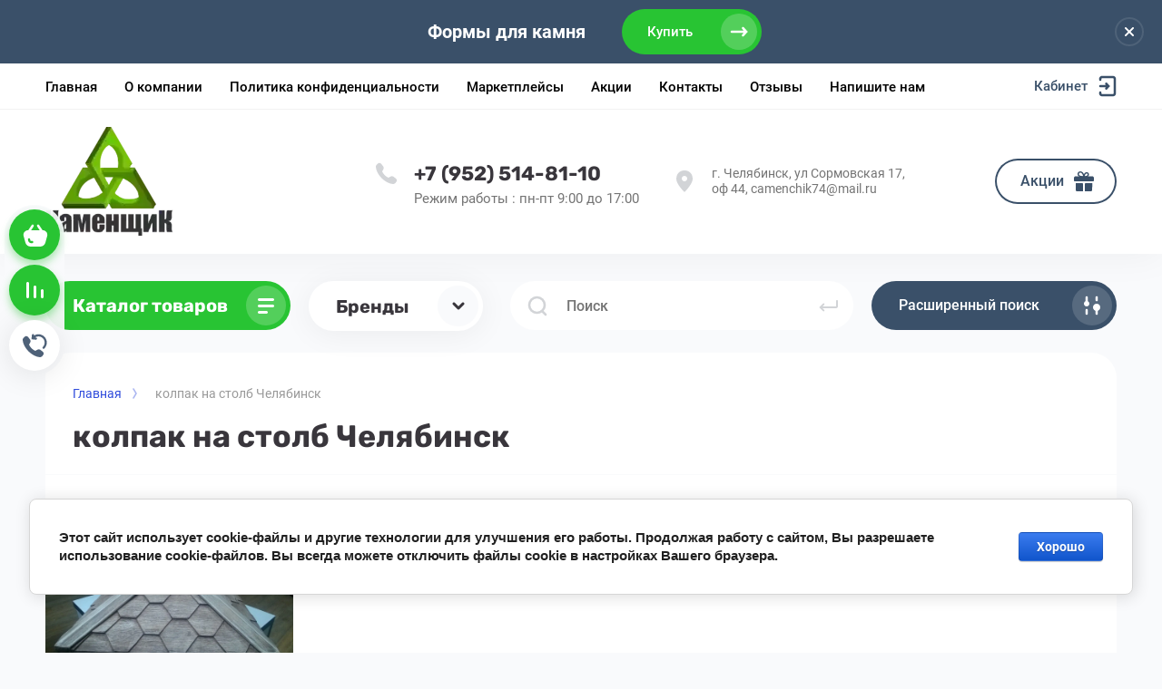

--- FILE ---
content_type: text/html; charset=utf-8
request_url: https://camenchik74.ru/glavnaya/tag/kolpak-na-stolb-chelyabinsk
body_size: 39503
content:



			<!DOCTYPE html>
<html data-wf-page="5c3b598191db030be7577d33" data-wf-site="5c18c320997c256f5317756a" lang="ru">
	
<head>
	<meta charset="utf-8">
	<meta name="robots" content="all"/>
	<title>колпак на столб Челябинск</title>
<!-- assets.top -->
<script src="/g/libs/nocopy/1.0.0/nocopy.for.all.js" ></script>
<!-- /assets.top -->

	
	<meta content="Webflow" name="generator">
	<meta name="description" content="Список товаров колпак на столб Челябинск">
	<meta name="keywords" content="товары колпак на столб Челябинск">
	<meta name="SKYPE_TOOLBAR" content="SKYPE_TOOLBAR_PARSER_COMPATIBLE">
	<meta name="viewport" content="width=device-width, initial-scale=1.0, maximum-scale=1.0, user-scalable=no">
	<meta name="format-detection" content="telephone=no">
	<meta http-equiv="x-rim-auto-match" content="none">
	
		
	
		<style>
			body{position:relative;min-width:320px;text-align:left;line-height:1.25;}.site__wrapper{min-height:100%;margin:auto;display:flex;flex-direction:column}.mobile-menu{position:fixed;display:none;opacity:0;visibility:hidden}.timer-block{position:relative;top:0;left:0;right:0;padding:0 20px;z-index:1000}.left-fixed-panel{position:fixed;top:0;left:30px;bottom:0;z-index:10000;padding-bottom:20px;pointer-events:none}.left-fixed-panel__inner{max-width:56px;height:100%;display:flex;align-items:center;flex-direction:column;justify-content:center}.left-fixed-panel__body{pointer-events:auto;display:flex;flex-direction:column;align-items:center}.left-fixed-panel__body-bg{pointer-events:auto;display:flex;flex-direction:column;padding:10px;border-radius:38px}.left-fixed-panel__form{margin-top:10px;position:relative;width:56px;height:56px;min-height:56px;display:block}.left-fixed-panel.fix_hover_panel .cart-fix-wrap .cart_1{display:flex;pointer-events:auto;cursor:auto}.left-fixed-panel__cart-inner{position:absolute;width:56px;height:56px;overflow:hidden;border-radius:30px;display:flex;align-items:center}.left-fixed-panel__cart-icon{position:relative;width:56px;height:56px;min-width:56px;border-radius:30px}.left-fixed-panel__compare,.left-fixed-panel__compare{position:relative;cursor:pointer;width:56px;height:56px;display:block;margin:10px 0 0}.left-fixed-panel__up-btn{opacity:0;margin-top:10px;width:56px;height:56px;min-height:56px;position:relative;font-size:0;line-height:0;border-radius:30px}.remodal-wrapper{display:none}.left-fixed-panel.fix_hover_panel .cart-fix-wrap .cart_2, .left-fixed-panel.fix_hover_panel .compare-wrap .left-fixed-panel__compare.compare-block__link_1 {display:none} .remodal {display: none} .top-block_right_search {display: flex; position: relative;} #search-app {flex-grow: 1; flex-shrink: 1; flex-basis: 0%;}#search-app .search-block__input {width: 100%;} .brands-popup__body {opacity: 0; visibility: hidden;} body .site-logo {    display: inline-block; vertical-align: middle; margin: 5px 20px 5px 0;} @media all and (min-width: 640px) {body .company-info__left.logo_left { display: flex; align-items: center;} body .logo_left .site-name-link {font-size: 26px;} body .logo_left .desc { display: block; line-height: 1.1; text-align: left;}} .site-name {margin-bottom: 5px; font-size: 20px;}
		</style>
	
	
	<script src="/g/libs/jquery/1.10.2/jquery.min.js"></script>
	
			<!-- Common js -->
					<meta name="google-site-verification" content="ZSsqvlVHlLnmanSZBCvo5WwMaJEw3QV7nw7qPHbrM7w" />
<meta name="yandex-verification" content="438f80d5c2667860" />
<meta name="google-site-verification" content="ZSsqvlVHlLnmanSZBCvo5WwMaJEw3QV7nw7qPHbrM7w" />

            <!-- 46b9544ffa2e5e73c3c971fe2ede35a5 -->
            <script src='/shared/s3/js/lang/ru.js'></script>
            <script src='/shared/s3/js/common.min.js'></script>
        <link rel='stylesheet' type='text/css' href='/shared/s3/css/calendar.css' /><link rel='stylesheet' type='text/css' href='/shared/highslide-4.1.13/highslide.min.css'/>
<script type='text/javascript' src='/shared/highslide-4.1.13/highslide-full.packed.js'></script>
<script type='text/javascript'>
hs.graphicsDir = '/shared/highslide-4.1.13/graphics/';
hs.outlineType = null;
hs.showCredits = false;
hs.lang={cssDirection:'ltr',loadingText:'Загрузка...',loadingTitle:'Кликните чтобы отменить',focusTitle:'Нажмите чтобы перенести вперёд',fullExpandTitle:'Увеличить',fullExpandText:'Полноэкранный',previousText:'Предыдущий',previousTitle:'Назад (стрелка влево)',nextText:'Далее',nextTitle:'Далее (стрелка вправо)',moveTitle:'Передвинуть',moveText:'Передвинуть',closeText:'Закрыть',closeTitle:'Закрыть (Esc)',resizeTitle:'Восстановить размер',playText:'Слайд-шоу',playTitle:'Слайд-шоу (пробел)',pauseText:'Пауза',pauseTitle:'Приостановить слайд-шоу (пробел)',number:'Изображение %1/%2',restoreTitle:'Нажмите чтобы посмотреть картинку, используйте мышь для перетаскивания. Используйте клавиши вперёд и назад'};</script>
<link rel="icon" href="/favicon.ico" type="image/x-icon">

<!--s3_require-->
<link rel="stylesheet" href="/g/basestyle/1.0.1/user/user.css" type="text/css"/>
<link rel="stylesheet" href="/g/basestyle/1.0.1/cookie.message/cookie.message.css" type="text/css"/>
<link rel="stylesheet" href="/g/basestyle/1.0.1/user/user.blue.css" type="text/css"/>
<script type="text/javascript" src="/g/basestyle/1.0.1/user/user.js" async></script>
<link rel="stylesheet" href="/g/basestyle/1.0.1/cookie.message/cookie.message.blue.css" type="text/css"/>
<script type="text/javascript" src="/g/basestyle/1.0.1/cookie.message/cookie.message.js" async></script>
<!--/s3_require-->
						
		
		
		
					
			<script type="text/javascript" src="/g/shop2v2/default/js/shop2v2-plugins.js"></script>
		
			<script type="text/javascript" src="/g/shop2v2/default/js/shop2.2.min.js"></script>
		
	<script type="text/javascript">shop2.init({"productRefs": {"2200645009":{"razmer_formy_sm_":{"b713aa5334651c983d9afbda4677c40e":["2550935609"]}}},"apiHash": {"getPromoProducts":"3d962bc325312913336b40bb6f1c3d00","getSearchMatches":"d7b5c83416236649675e31ad48d9f5e7","getFolderCustomFields":"4e8b27b20b267726f9120d94a411b548","getProductListItem":"5606b9c9aff0604d52c5f186dd4ae16e","cartAddItem":"d0f141050ceab0ecfccd7976b0dfa73f","cartRemoveItem":"531551ef9de216d05ed1fd4fe763bb60","cartUpdate":"7891cebab1aeb480e21bbc7e0c29445a","cartRemoveCoupon":"e680fdf260cae5166bf5f0c1031759ad","cartAddCoupon":"2111a28b2e463ea3b9321f33adea5661","deliveryCalc":"7941ea3dbdb79372a6c99485508d2b44","printOrder":"85b63b74f03d9a6f3abce1a813c5e4ea","cancelOrder":"5a2b27fb0d8a85b6e432cf151d69a8f7","cancelOrderNotify":"41d83a506c1b2137aaf0e58178463f55","repeatOrder":"12ff4bc2882cf5a6e465c2cb86669ef9","paymentMethods":"281e42796d89f6f9157bc40be2baed20","compare":"fd65d6ea8bb2c79c325b108481b0e655"},"hash": null,"verId": 1481814,"mode": "tag","step": "","uri": "/glavnaya","IMAGES_DIR": "/d/","my": {"gr_selected_theme":"15","gr_universal_version":true,"gr_new_top_slider":true,"show_sections":false,"lazy_load_subpages":true,"price_fa_rouble":true,"buy_alias":"\u0412 \u043a\u043e\u0440\u0437\u0438\u043d\u0443","buy_mod":true,"buy_kind":true,"on_shop2_btn":true,"new_alias":"New","special_alias":"Sale","gr_icons_on_phone":true,"gr_pagelist_lazy_load":true,"gr_product_quick_view":true,"gr_product_page_version":"global:shop2.2.101-1-product.tpl","gr_buy_btn_data_url":true,"gr_cart_page_version":"global:shop2.2.101-1-cart.tpl","gr_shop2_msg":true,"fix_hover_panel":true,"gr_img_lazyload":true,"gr_optimized":true,"gr_checkbox_fix":true},"shop2_cart_order_payments": 1,"cf_margin_price_enabled": 0,"maps_yandex_key":"","maps_google_key":""});shop2.facets.enabled = true;</script>
<style type="text/css">.product-item-thumb {width: 200px;}.product-item-thumb .product-image, .product-item-simple .product-image {height: 190px;width: 200px;}.product-item-thumb .product-amount .amount-title {width: 104px;}.product-item-thumb .product-price {width: 150px;}.shop2-product .product-side-l {width: 409px;}.shop2-product .product-image {height: 422px;width: 409px;}.shop2-product .product-thumbnails li {width: 126px;height: 126px;}</style>
				
	
	
	<!-- [if lt IE 9]>
	<script src="https://cdnjs.cloudflare.com/ajax/libs/html5shiv/3.7.3/html5shiv.min.js" type="text/javascript"></script>
	<![endif] -->
	
	<!-- webflow -->
		<!-- webflow -->
	
    
    	    <link rel="stylesheet" href="/g/templates/shop2/2.101.2/copy_1/css/plugins.css">
    	
									    <link rel="stylesheet" href="/g/templates/shop2/2.101.2/copy_1/themes/theme7/theme.min.css">
							
		
		
	<style>#body_user_code {position: absolute;top: -50000px;left: -50000px;}</style>
</head> <link rel="stylesheet" href="/t/v744/images/site.addons.scss.css">
<!--
<br>====================================<br>
start DUMP for alias: <b>cart</b><br>
====================================<br>
<pre>&lt;b&gt;cart&lt;/b&gt; - empty
</pre>
<br>====================================<br>
end DUMP<br>====================================<br>
-->

<body class="body site gr_shop2_msg_style">
<div class="site__wrapper has_icons_on_mobile">
	<div class="burger-block">
		<div class="burger-block__section">
			<div class="burger-close">&nbsp;</div>
			<div class="burger-block__menu">Меню</div>
			<div class="burger-cabinet">
				<a href="#" data-remodal-target="login-form" class="top-pannel_cabinet left-pannel w-nav-link w--nav-link-open">Кабинет</a>
			</div>
			<div class="burger-folders">
				<div class="burger-title cat-title-text"><div class="burger-mob-title active">Каталог</div><div class="brands-mob-title">Бренды</div></div>
				<div class="burger-folders__body">
					<ul class="burger-folders__list menu-default">
											         					         					         					         					    					         					              					              					                   <li class="firstlevel sublevel">
											<a class=" has_icon_item cat-item_link hasArrow" href="/glavnaya/folder/silikony">
																	                                <span class="cat-item__pic">
					                                						                                							                                			<img src="/g/spacer.gif" data-src="/thumb/2/w7Ytj7o-DNTciOWplBA94g/c126/d/png-transparent-computer-icons-others-miscellaneous-chemical-artwork.png" class="lazy" threshold="100" alt="Силиконы">
					                                							                                						                                </span>
				                                												<span>Силиконы</span>
											</a>
					              					         					         					         					         					    					         					              					                   					                        <ul>
					                            <li class="parentItem"><a href="/glavnaya/folder/silikony"><span>Силиконы</span></a></li>
					                    						              					              					                   <li class=""><a href="/glavnaya/folder/silikony-na-osnove-olova"><span>Силиконы на основе олова</span></a>
					              					         					         					         					         					    					         					              					                   					                        </li>
					                        					                   					              					              					                   <li class=""><a href="/glavnaya/folder/silikony-na-osnove-platiny"><span>Силиконы на основе платины</span></a>
					              					         					         					         					         					    					         					              					                   					                        </li>
					                        					                   					              					              					                   <li class=""><a href="/glavnaya/folder/silikony-na-osnove-olova-1"><span>Добавки к силиконам</span></a>
					              					         					         					         					         					    					         					              					                   					                        </li>
					                        					                             </ul></li>
					                        					                   					              					              					                   <li class="firstlevel sublevel">
											<a class=" has_icon_item cat-item_link hasArrow" href="/glavnaya/folder/poliuretany">
																	                                <span class="cat-item__pic">
					                                						                                							                                			<img src="/g/spacer.gif" data-src="/thumb/2/_BG2Bh8voP4dsu6_QJJfXw/c126/d/png-clipart-computer-icons-icon-design-molecule-others-miscellaneous-cdr.png" class="lazy" threshold="100" alt="Полиуретаны">
					                                							                                						                                </span>
				                                												<span>Полиуретаны</span>
											</a>
					              					         					         					         					         					    					         					              					                   					                        <ul>
					                            <li class="parentItem"><a href="/glavnaya/folder/poliuretany"><span>Полиуретаны</span></a></li>
					                    						              					              					                   <li class=""><a href="/glavnaya/folder/seriya-silagerm"><span>Литьевой полиуретан для форм и изделий</span></a>
					              					         					         					         					         					    					         					              					                   					                        </li>
					                        					                   					              					              					                   <li class=""><a href="/glavnaya/folder/penopoliuretany"><span>Пенополиуретан</span></a>
					              					         					         					         					         					    					         					              					                   					                        </li>
					                        					                             </ul></li>
					                        					                   					              					              					                   <li class="firstlevel sublevel">
											<a class=" has_icon_item cat-item_link hasArrow" href="/glavnaya/folder/zhidkiye-plastiki">
																	                                <span class="cat-item__pic">
					                                						                                							                                			<img src="/g/spacer.gif" data-src="/thumb/2/RR8noSXD_RbrLosKv99SVw/c126/d/dbd4b9c546a7e714325998f94f9007c4.png" class="lazy" threshold="100" alt="Жидкие пластики">
					                                							                                						                                </span>
				                                												<span>Жидкие пластики</span>
											</a>
					              					         					         					         					         					    					         					              					                   					                        <ul>
					                            <li class="parentItem"><a href="/glavnaya/folder/zhidkiye-plastiki"><span>Жидкие пластики</span></a></li>
					                    						              					              					                   <li class=""><a href="/glavnaya/folder/dobavki-dlya-plastikov-poliuretanov-i-dr"><span>Красители для пластиков, полиуретанов, силиконов, смол</span></a>
					              					         					         					         					         					    					         					              					                   					                        </li>
					                        					                             </ul></li>
					                        					                   					              					              					                   <li class="firstlevel sublevel">
											<a class=" has_icon_item cat-item_link hasArrow" href="/glavnaya/folder/epoksidnyye-smoly">
																	                                <span class="cat-item__pic">
					                                						                                							                                			<img src="/g/spacer.gif" data-src="/thumb/2/kPI-fKNxOrLfZ37rcpN5iA/c126/d/png-clipart-art-epoxy-resin-logo-computer-icons-others-blue-angle.png" class="lazy" threshold="100" alt="Эпоксидные смолы">
					                                							                                						                                </span>
				                                												<span>Эпоксидные смолы</span>
											</a>
					              					         					         					         					         					    					         					              					                   					                        <ul>
					                            <li class="parentItem"><a href="/glavnaya/folder/epoksidnyye-smoly"><span>Эпоксидные смолы</span></a></li>
					                    						              					              					                   <li class=""><a href="/glavnaya/folder/epoksidnyye-smoly-1"><span>Прозрачная эпоксидная смола</span></a>
					              					         					         					         					         					    					         					              					                   					                        </li>
					                        					                   					              					              					                   <li class=""><a href="/glavnaya/folder/dobavki-dlya-epoksidnoj-smoly"><span>Красители для эпоксидной смолы</span></a>
					              					         					         					         					         					    					         					              					                   					                        </li>
					                        					                   					              					              					                   <li class=""><a href="/glavnaya/folder/krasiteli-dlya-epoksidnoj-smoly"><span>Поталь</span></a>
					              					         					         					         					         					    					         					              					                   					                        </li>
					                        					                   					              					              					                   <li class=""><a href="/glavnaya/folder/potal"><span>Пигменты для смолы</span></a>
					              					         					         					         					         					    					         					              					                   					                        </li>
					                        					                   					              					              					                   <li class="sublevel"><a class="hasArrow" href="/glavnaya/folder/pigmenty-dlya-smoly"><span>Наполнители для смолы</span></a>
					              					         					         					         					         					    					         					              					                   					                        <ul>
					                            <li class="parentItem"><a href="/glavnaya/folder/pigmenty-dlya-smoly"><span>Наполнители для смолы</span></a></li>
					                    						              					              					                   <li class=""><a href="/glavnaya/folder/napolniteli-dlya-smoly-1"><span>Стеклянная крошка</span></a>
					              					         					         					         					         					    					         					              					                   					                        </li>
					                        					                   					              					              					                   <li class=""><a href="/glavnaya/folder/steklyannaya-kroshka"><span>Цветной песок</span></a>
					              					         					         					         					         					    					         					              					                   					                        </li>
					                        					                   					              					              					                   <li class=""><a href="/glavnaya/folder/cvetnoj-pesok"><span>Песок/ галька</span></a>
					              					         					         					         					         					    					         					              					                   					                        </li>
					                        					                   					              					              					                   <li class=""><a href="/glavnaya/folder/pesok-galka"><span>Ракушки/ морские звезды</span></a>
					              					         					         					         					         					    					         					              					                   					                        </li>
					                        					                   					              					              					                   <li class=""><a href="/glavnaya/folder/moh-yagel"><span>Глиттеры (блёстки)</span></a>
					              					         					         					         					         					    					         					              					                   					                        </li>
					                        					                             </ul></li>
					                        					                   					              					              					                   <li class=""><a href="/glavnaya/folder/napolniteli-dlya-smoly"><span>Текстурные пески/ жидкий камень</span></a>
					              					         					         					         					         					    					         					              					                   					                        </li>
					                        					                   					              					              					                   <li class=""><a href="/glavnaya/folder/teksturnye-peski"><span>Люминофоры и флуоресцентные пигменты</span></a>
					              					         					         					         					         					    					         					              					                   					                        </li>
					                        					                   					              					              					                   <li class=""><a href="/glavnaya/folder/lyuminofory-i-poroshki"><span>Товары для Ink Art</span></a>
					              					         					         					         					         					    					         					              					                   					                        </li>
					                        					                   					              					              					                   <li class=""><a href="/glavnaya/folder/tovary-dlya-ink-art"><span>Товары для Флюид Арта</span></a>
					              					         					         					         					         					    					         					              					                   					                        </li>
					                        					                   					              					              					                   <li class=""><a href="/glavnaya/folder/artbordy-osnovy-dlya-risovaniya-instrumenty"><span>Артборды/основы для рисования/инструменты</span></a>
					              					         					         					         					         					    					         					              					                   					                        </li>
					                        					                   					              					              					                   <li class=""><a href="/glavnaya/folder/artbordy-i-osnovy-dlya-risovaniya"><span>Силиконовые молды</span></a>
					              					         					         					         					         					    					         					              					                   					                        </li>
					                        					                             </ul></li>
					                        					                   					              					              					                   <li class="firstlevel sublevel">
											<a class=" has_icon_item cat-item_link hasArrow" href="/glavnaya/folder/gips-i-smesi">
																	                                <span class="cat-item__pic">
					                                						                                							                                			<img src="/g/spacer.gif" data-src="/thumb/2/hGWMXlUzBHqCDvIA0kb-FQ/c126/d/ceb25072118855ff9c8d2a88cdc35464.png" class="lazy" threshold="100" alt="Гипс и смеси">
					                                							                                						                                </span>
				                                												<span>Гипс и смеси</span>
											</a>
					              					         					         					         					         					    					         					              					                   					                        <ul>
					                            <li class="parentItem"><a href="/glavnaya/folder/gips-i-smesi"><span>Гипс и смеси</span></a></li>
					                    						              					              					                   <li class=""><a href="/glavnaya/folder/akrilovyy-gips"><span>Акриловый гипс</span></a>
					              					         					         					         					         					    					         					              					                   					                        </li>
					                        					                   					              					              					                   <li class=""><a href="/glavnaya/folder/medicinskij-gips"><span>Медицинский гипс</span></a>
					              					         					         					         					         					    					         					              					                   					                        </li>
					                        					                   					              					              					                   <li class=""><a href="/glavnaya/folder/akrilovyj-gips"><span>Высокопрочный гипс</span></a>
					              					         					         					         					         					    					         					              					                   					                        </li>
					                        					                   					              					              					                   <li class=""><a href="/glavnaya/folder/gips-i-smesi-1"><span>Гипсовые смеси</span></a>
					              					         					         					         					         					    					         					              					                   					                        </li>
					                        					                   					              					              					                   <li class=""><a href="/glavnaya/folder/gips-i-smesi-2"><span>Клеевые смеси</span></a>
					              					         					         					         					         					    					         					              					                   					                        </li>
					                        					                   					              					              					                   <li class=""><a href="/glavnaya/folder/gips-i-smesi-3"><span>Формовочный гипс</span></a>
					              					         					         					         					         					    					         					              					                   					                        </li>
					                        					                             </ul></li>
					                        					                   					              					              					                   <li class="firstlevel">
											<a class=" cat-item_link" href="/glavnaya/folder/skulpturnyj-plastilin">
																	                                <span class="cat-item__pic">
					                                					                                									                                		<svg xmlns="http://www.w3.org/2000/svg" width="42" height="42" viewBox="0 0 42 42" fill="none">
																	<path fill-rule="evenodd" clip-rule="evenodd" d="M13.6667 13C11.6416 13 10 14.6832 10 16.7595L10 27.2405C10 29.3168 11.6416 31 13.6667 31H28.3333C30.3584 31 32 29.3168 32 27.2405V16.7595C32 14.6832 30.3584 13 28.3333 13H13.6667ZM29.25 17.7833C29.25 18.4921 28.6754 19.0667 27.9667 19.0667C27.2579 19.0667 26.6833 18.4921 26.6833 17.7833C26.6833 17.0746 27.2579 16.5 27.9667 16.5C28.6754 16.5 29.25 17.0746 29.25 17.7833ZM24.5 22C24.5 23.933 22.933 25.5 21 25.5C19.067 25.5 17.5 23.933 17.5 22C17.5 20.067 19.067 18.5 21 18.5C22.933 18.5 24.5 20.067 24.5 22ZM26 22C26 24.7614 23.7614 27 21 27C18.2386 27 16 24.7614 16 22C16 19.2386 18.2386 17 21 17C23.7614 17 26 19.2386 26 22Z" fill="#39363C"/>
																	<path d="M23.0372 10H18.9653C17.9896 10 17.0749 10.4745 16.5129 11.272L16 12H26L25.4935 11.2777C24.932 10.4768 24.0153 10 23.0372 10Z" fill="#39363C"/>
																</svg>
																				                                						                                </span>
				                                												<span>Скульптурный пластилин</span>
											</a>
					              					         					         					         					         					    					         					              					                   					                        </li>
					                        					                   					              					              					                   <li class="firstlevel">
											<a class=" cat-item_link" href="/glavnaya/folder/formy-dlya-3d-paneley">
																	                                <span class="cat-item__pic">
					                                					                                									                                		<svg xmlns="http://www.w3.org/2000/svg" width="42" height="42" viewBox="0 0 42 42" fill="none">
																	<path fill-rule="evenodd" clip-rule="evenodd" d="M13.6667 13C11.6416 13 10 14.6832 10 16.7595L10 27.2405C10 29.3168 11.6416 31 13.6667 31H28.3333C30.3584 31 32 29.3168 32 27.2405V16.7595C32 14.6832 30.3584 13 28.3333 13H13.6667ZM29.25 17.7833C29.25 18.4921 28.6754 19.0667 27.9667 19.0667C27.2579 19.0667 26.6833 18.4921 26.6833 17.7833C26.6833 17.0746 27.2579 16.5 27.9667 16.5C28.6754 16.5 29.25 17.0746 29.25 17.7833ZM24.5 22C24.5 23.933 22.933 25.5 21 25.5C19.067 25.5 17.5 23.933 17.5 22C17.5 20.067 19.067 18.5 21 18.5C22.933 18.5 24.5 20.067 24.5 22ZM26 22C26 24.7614 23.7614 27 21 27C18.2386 27 16 24.7614 16 22C16 19.2386 18.2386 17 21 17C23.7614 17 26 19.2386 26 22Z" fill="#39363C"/>
																	<path d="M23.0372 10H18.9653C17.9896 10 17.0749 10.4745 16.5129 11.272L16 12H26L25.4935 11.2777C24.932 10.4768 24.0153 10 23.0372 10Z" fill="#39363C"/>
																</svg>
																				                                						                                </span>
				                                												<span>Формы для 3D панелей</span>
											</a>
					              					         					         					         					         					    					         					              					                   					                        </li>
					                        					                   					              					              					                   <li class="firstlevel sublevel">
											<a class=" has_icon_item cat-item_link hasArrow" href="/glavnaya/folder/formy-dlya-trotuarnoy-plitki">
																	                                <span class="cat-item__pic">
					                                						                                							                                			<img src="/g/spacer.gif" data-src="/thumb/2/vripqviG8P43QQsckvG45g/c126/d/kisspng-geometry-shape-computer-icons-5aff76990a3bc93584431515266914810419.jpg" class="lazy" threshold="100" alt="Формы для тротуарной плитки">
					                                							                                						                                </span>
				                                												<span>Формы для тротуарной плитки</span>
											</a>
					              					         					         					         					         					    					         					              					                   					                        <ul>
					                            <li class="parentItem"><a href="/glavnaya/folder/formy-dlya-trotuarnoy-plitki"><span>Формы для тротуарной плитки</span></a></li>
					                    						              					              					                   <li class=""><a href="/glavnaya/folder/figurnyye"><span>Фигурные формы</span></a>
					              					         					         					         					         					    					         					              					                   					                        </li>
					                        					                   					              					              					                   <li class=""><a href="/glavnaya/folder/kvadraty-30-na-30-sm"><span>квадраты 30 на 30 см</span></a>
					              					         					         					         					         					    					         					              					                   					                        </li>
					                        					                   					              					              					                   <li class=""><a href="/glavnaya/folder/kvadraty-40-na-40-sm"><span>квадраты 40 на 40 см</span></a>
					              					         					         					         					         					    					         					              					                   					                        </li>
					                        					                   					              					              					                   <li class=""><a href="/glavnaya/folder/kvadraty-40-na-40-sm-1"><span>квадраты 50 на 50 см</span></a>
					              					         					         					         					         					    					         					              					                   					                        </li>
					                        					                   					              					              					                   <li class=""><a href="/glavnaya/folder/kvadraty-50-na-50-sm"><span>формы 60 на 30 см</span></a>
					              					         					         					         					         					    					         					              					                   					                        </li>
					                        					                   					              					              					                   <li class=""><a href="/glavnaya/folder/formy-60-na-30-sm"><span>формы для брусчатки</span></a>
					              					         					         					         					         					    					         					              					                   					                        </li>
					                        					                   					              					              					                   <li class=""><a href="/glavnaya/folder/formy-dlya-bruschatki"><span>формы для садовых дорожек</span></a>
					              					         					         					         					         					    					         					              					                   					                        </li>
					                        					                   					              					              					                   <li class=""><a href="/glavnaya/folder/formy-dlya-sadovykh-dorozhek"><span>формы для бордюров и водостока</span></a>
					              					         					         					         					         					    					         					              					                   					                        </li>
					                        					                   					              					              					                   <li class=""><a href="/glavnaya/folder/formy-dlya-bordyurov-i-vodostoka"><span>формы для эко-парковок</span></a>
					              					         					         					         					         					    					         					              					                   					                        </li>
					                        					                   					              					              					                   <li class=""><a href="/glavnaya/folder/formy-dlya-eko-parkovok"><span>формы для ступеней</span></a>
					              					         					         					         					         					    					         					              					                   					                        </li>
					                        					                   					              					              					                   <li class=""><a href="/glavnaya/folder/kvadraty-30-na-30-sm-1"><span>декоративные элементы</span></a>
					              					         					         					         					         					    					         					              					                   					                        </li>
					                        					                   					              					              					                   <li class="sublevel"><a class="hasArrow" href="/glavnaya/folder/pigmenty-dlya-betona-i-gipsa"><span>Добавки для гипса и бетона</span></a>
					              					         					         					         					         					    					         					              					                   					                        <ul>
					                            <li class="parentItem"><a href="/glavnaya/folder/pigmenty-dlya-betona-i-gipsa"><span>Добавки для гипса и бетона</span></a></li>
					                    						              					              					                   <li class=""><a href="/glavnaya/folder/plastifikatory"><span>Пластификаторы</span></a>
					              					         					         					         					         					    					         					              					                   					                        </li>
					                        					                   					              					              					                   <li class=""><a href="/glavnaya/folder/fibra"><span>Фибра</span></a>
					              					         					         					         					         					    					         					              					                   					                        </li>
					                        					                             </ul></li>
					                        					                             </ul></li>
					                        					                   					              					              					                   <li class="firstlevel">
											<a class=" cat-item_link" href="/glavnaya/folder/pigmenty">
																	                                <span class="cat-item__pic">
					                                					                                									                                		<svg xmlns="http://www.w3.org/2000/svg" width="42" height="42" viewBox="0 0 42 42" fill="none">
																	<path fill-rule="evenodd" clip-rule="evenodd" d="M13.6667 13C11.6416 13 10 14.6832 10 16.7595L10 27.2405C10 29.3168 11.6416 31 13.6667 31H28.3333C30.3584 31 32 29.3168 32 27.2405V16.7595C32 14.6832 30.3584 13 28.3333 13H13.6667ZM29.25 17.7833C29.25 18.4921 28.6754 19.0667 27.9667 19.0667C27.2579 19.0667 26.6833 18.4921 26.6833 17.7833C26.6833 17.0746 27.2579 16.5 27.9667 16.5C28.6754 16.5 29.25 17.0746 29.25 17.7833ZM24.5 22C24.5 23.933 22.933 25.5 21 25.5C19.067 25.5 17.5 23.933 17.5 22C17.5 20.067 19.067 18.5 21 18.5C22.933 18.5 24.5 20.067 24.5 22ZM26 22C26 24.7614 23.7614 27 21 27C18.2386 27 16 24.7614 16 22C16 19.2386 18.2386 17 21 17C23.7614 17 26 19.2386 26 22Z" fill="#39363C"/>
																	<path d="M23.0372 10H18.9653C17.9896 10 17.0749 10.4745 16.5129 11.272L16 12H26L25.4935 11.2777C24.932 10.4768 24.0153 10 23.0372 10Z" fill="#39363C"/>
																</svg>
																				                                						                                </span>
				                                												<span>Пигменты для бетона  и гипса</span>
											</a>
					              					         					         					         					         					    					         					              					                   					                        </li>
					                        					                   					              					              					                   <li class="firstlevel sublevel">
											<a class=" cat-item_link hasArrow" href="/glavnaya/folder/formy-dlya-iskusstvennogo-kamnya">
																	                                <span class="cat-item__pic">
					                                					                                									                                		<svg xmlns="http://www.w3.org/2000/svg" width="42" height="42" viewBox="0 0 42 42" fill="none">
																	<path fill-rule="evenodd" clip-rule="evenodd" d="M13.6667 13C11.6416 13 10 14.6832 10 16.7595L10 27.2405C10 29.3168 11.6416 31 13.6667 31H28.3333C30.3584 31 32 29.3168 32 27.2405V16.7595C32 14.6832 30.3584 13 28.3333 13H13.6667ZM29.25 17.7833C29.25 18.4921 28.6754 19.0667 27.9667 19.0667C27.2579 19.0667 26.6833 18.4921 26.6833 17.7833C26.6833 17.0746 27.2579 16.5 27.9667 16.5C28.6754 16.5 29.25 17.0746 29.25 17.7833ZM24.5 22C24.5 23.933 22.933 25.5 21 25.5C19.067 25.5 17.5 23.933 17.5 22C17.5 20.067 19.067 18.5 21 18.5C22.933 18.5 24.5 20.067 24.5 22ZM26 22C26 24.7614 23.7614 27 21 27C18.2386 27 16 24.7614 16 22C16 19.2386 18.2386 17 21 17C23.7614 17 26 19.2386 26 22Z" fill="#39363C"/>
																	<path d="M23.0372 10H18.9653C17.9896 10 17.0749 10.4745 16.5129 11.272L16 12H26L25.4935 11.2777C24.932 10.4768 24.0153 10 23.0372 10Z" fill="#39363C"/>
																</svg>
																				                                						                                </span>
				                                												<span>Формы для декоративного камня</span>
											</a>
					              					         					         					         					         					    					         					              					                   					                        <ul>
					                            <li class="parentItem"><a href="/glavnaya/folder/formy-dlya-iskusstvennogo-kamnya"><span>Формы для декоративного камня</span></a></li>
					                    						              					              					                   <li class=""><a href="/folder/poliuretanovye-i-silikonovye-formy-dlya-kamnya"><span>Формы для искусственного камня</span></a>
					              					         					         					         					         					    					         					              					                   					                        </li>
					                        					                   					              					              					                   <li class=""><a href="/glavnaya/folder/formy-dlya-dekorativnogo-kamnya"><span>Формы для декоративного кирпича</span></a>
					              					         					         					         					         					    					         					              					                   					                        </li>
					                        					                   					              					              					                   <li class=""><a href="/glavnaya/folder/poliuretanovye-i-silikonovye-formy-dlya-kamnya"><span>Угловые формы для камня</span></a>
					              					         					         					         					         					    					         					              					                   					                        </li>
					                        					                   					              					              					                   <li class=""><a href="/glavnaya/folder/plastikovyye-formy-dlya-kamnya"><span>Пластиковые формы для камня</span></a>
					              					         					         					         					         					    					         					              					                   					                        </li>
					                        					                   					              					              					                   <li class=""><a href="/glavnaya/folder/laki-i-propitki-po-kamnyu"><span>Лаки и пропитки по камню</span></a>
					              					         					         					         					         					    					         					              					                   					                        </li>
					                        					                             </ul></li>
					                        					                   					              					              					                   <li class="firstlevel sublevel">
											<a class=" cat-item_link hasArrow" href="/glavnaya/folder/oborudovaniye">
																	                                <span class="cat-item__pic">
					                                					                                									                                		<svg xmlns="http://www.w3.org/2000/svg" width="42" height="42" viewBox="0 0 42 42" fill="none">
																	<path fill-rule="evenodd" clip-rule="evenodd" d="M13.6667 13C11.6416 13 10 14.6832 10 16.7595L10 27.2405C10 29.3168 11.6416 31 13.6667 31H28.3333C30.3584 31 32 29.3168 32 27.2405V16.7595C32 14.6832 30.3584 13 28.3333 13H13.6667ZM29.25 17.7833C29.25 18.4921 28.6754 19.0667 27.9667 19.0667C27.2579 19.0667 26.6833 18.4921 26.6833 17.7833C26.6833 17.0746 27.2579 16.5 27.9667 16.5C28.6754 16.5 29.25 17.0746 29.25 17.7833ZM24.5 22C24.5 23.933 22.933 25.5 21 25.5C19.067 25.5 17.5 23.933 17.5 22C17.5 20.067 19.067 18.5 21 18.5C22.933 18.5 24.5 20.067 24.5 22ZM26 22C26 24.7614 23.7614 27 21 27C18.2386 27 16 24.7614 16 22C16 19.2386 18.2386 17 21 17C23.7614 17 26 19.2386 26 22Z" fill="#39363C"/>
																	<path d="M23.0372 10H18.9653C17.9896 10 17.0749 10.4745 16.5129 11.272L16 12H26L25.4935 11.2777C24.932 10.4768 24.0153 10 23.0372 10Z" fill="#39363C"/>
																</svg>
																				                                						                                </span>
				                                												<span>Оборудование</span>
											</a>
					              					         					         					         					         					    					         					              					                   					                        <ul>
					                            <li class="parentItem"><a href="/glavnaya/folder/oborudovaniye"><span>Оборудование</span></a></li>
					                    						              					              					                   <li class=""><a href="/glavnaya/folder/ploshchadochnyye-vibratory"><span>Площадочные вибраторы</span></a>
					              					         					         					         					         					    					         					              					                   					                        </li>
					                        					                   					              					              					                   <li class=""><a href="/glavnaya/folder/vakuumnyye-kamery"><span>Вакуумные камеры</span></a>
					              					         					         					         					         					    					         					              					                   					                        </li>
					                        					                   					              					              					                   <li class=""><a href="/glavnaya/folder/vakuumnyye-nasosy"><span>Вакуумные насосы</span></a>
					              					         					         					         					         					    					         					              					                   					                        </li>
					                        					                   					              					              					                   <li class=""><a href="/glavnaya/folder/ploshchadochnye-vibratory"><span>Станки</span></a>
					              					         					         					         					         					    					         					              					                   					                        </li>
					                        					                   					              					              					                   <li class=""><a href="/glavnaya/folder/ploshchadochnye-vibratory-1"><span>Электронные весы</span></a>
					              					         					         					         					         					    					         					              					                   					                        </li>
					                        					                             </ul></li>
					                        					                   					              					              					                   <li class="firstlevel">
											<a class=" cat-item_link" href="/glavnaya/folder/razdelitelnyye-smazki">
																	                                <span class="cat-item__pic">
					                                					                                									                                		<svg xmlns="http://www.w3.org/2000/svg" width="42" height="42" viewBox="0 0 42 42" fill="none">
																	<path fill-rule="evenodd" clip-rule="evenodd" d="M13.6667 13C11.6416 13 10 14.6832 10 16.7595L10 27.2405C10 29.3168 11.6416 31 13.6667 31H28.3333C30.3584 31 32 29.3168 32 27.2405V16.7595C32 14.6832 30.3584 13 28.3333 13H13.6667ZM29.25 17.7833C29.25 18.4921 28.6754 19.0667 27.9667 19.0667C27.2579 19.0667 26.6833 18.4921 26.6833 17.7833C26.6833 17.0746 27.2579 16.5 27.9667 16.5C28.6754 16.5 29.25 17.0746 29.25 17.7833ZM24.5 22C24.5 23.933 22.933 25.5 21 25.5C19.067 25.5 17.5 23.933 17.5 22C17.5 20.067 19.067 18.5 21 18.5C22.933 18.5 24.5 20.067 24.5 22ZM26 22C26 24.7614 23.7614 27 21 27C18.2386 27 16 24.7614 16 22C16 19.2386 18.2386 17 21 17C23.7614 17 26 19.2386 26 22Z" fill="#39363C"/>
																	<path d="M23.0372 10H18.9653C17.9896 10 17.0749 10.4745 16.5129 11.272L16 12H26L25.4935 11.2777C24.932 10.4768 24.0153 10 23.0372 10Z" fill="#39363C"/>
																</svg>
																				                                						                                </span>
				                                												<span>Разделительные агенты</span>
											</a>
					              					         					         					         					         					    					         					              					                   					                        </li>
					                        					                   					              					              					                   <li class="firstlevel">
											<a class=" cat-item_link" href="/glavnaya/folder/klej">
																	                                <span class="cat-item__pic">
					                                					                                									                                		<svg xmlns="http://www.w3.org/2000/svg" width="42" height="42" viewBox="0 0 42 42" fill="none">
																	<path fill-rule="evenodd" clip-rule="evenodd" d="M13.6667 13C11.6416 13 10 14.6832 10 16.7595L10 27.2405C10 29.3168 11.6416 31 13.6667 31H28.3333C30.3584 31 32 29.3168 32 27.2405V16.7595C32 14.6832 30.3584 13 28.3333 13H13.6667ZM29.25 17.7833C29.25 18.4921 28.6754 19.0667 27.9667 19.0667C27.2579 19.0667 26.6833 18.4921 26.6833 17.7833C26.6833 17.0746 27.2579 16.5 27.9667 16.5C28.6754 16.5 29.25 17.0746 29.25 17.7833ZM24.5 22C24.5 23.933 22.933 25.5 21 25.5C19.067 25.5 17.5 23.933 17.5 22C17.5 20.067 19.067 18.5 21 18.5C22.933 18.5 24.5 20.067 24.5 22ZM26 22C26 24.7614 23.7614 27 21 27C18.2386 27 16 24.7614 16 22C16 19.2386 18.2386 17 21 17C23.7614 17 26 19.2386 26 22Z" fill="#39363C"/>
																	<path d="M23.0372 10H18.9653C17.9896 10 17.0749 10.4745 16.5129 11.272L16 12H26L25.4935 11.2777C24.932 10.4768 24.0153 10 23.0372 10Z" fill="#39363C"/>
																</svg>
																				                                						                                </span>
				                                												<span>Клей</span>
											</a>
					              					         					         					         					         					    					         					              					                   					                        </li>
					                        					                   					              					              					                   <li class="firstlevel">
											<a class=" cat-item_link" href="/glavnaya/folder/akrilovye-kraski-i-dr-materialy">
																	                                <span class="cat-item__pic">
					                                					                                									                                		<svg xmlns="http://www.w3.org/2000/svg" width="42" height="42" viewBox="0 0 42 42" fill="none">
																	<path fill-rule="evenodd" clip-rule="evenodd" d="M13.6667 13C11.6416 13 10 14.6832 10 16.7595L10 27.2405C10 29.3168 11.6416 31 13.6667 31H28.3333C30.3584 31 32 29.3168 32 27.2405V16.7595C32 14.6832 30.3584 13 28.3333 13H13.6667ZM29.25 17.7833C29.25 18.4921 28.6754 19.0667 27.9667 19.0667C27.2579 19.0667 26.6833 18.4921 26.6833 17.7833C26.6833 17.0746 27.2579 16.5 27.9667 16.5C28.6754 16.5 29.25 17.0746 29.25 17.7833ZM24.5 22C24.5 23.933 22.933 25.5 21 25.5C19.067 25.5 17.5 23.933 17.5 22C17.5 20.067 19.067 18.5 21 18.5C22.933 18.5 24.5 20.067 24.5 22ZM26 22C26 24.7614 23.7614 27 21 27C18.2386 27 16 24.7614 16 22C16 19.2386 18.2386 17 21 17C23.7614 17 26 19.2386 26 22Z" fill="#39363C"/>
																	<path d="M23.0372 10H18.9653C17.9896 10 17.0749 10.4745 16.5129 11.272L16 12H26L25.4935 11.2777C24.932 10.4768 24.0153 10 23.0372 10Z" fill="#39363C"/>
																</svg>
																				                                						                                </span>
				                                												<span>Акриловые краски и др.материалы</span>
											</a>
					              					         					         					         					         					    					         					              					                   					                        </li>
					                        					                   					              					              					                   <li class="firstlevel sublevel">
											<a class=" cat-item_link hasArrow" href="/glavnaya/folder/mylovarenie">
																	                                <span class="cat-item__pic">
					                                					                                									                                		<svg xmlns="http://www.w3.org/2000/svg" width="42" height="42" viewBox="0 0 42 42" fill="none">
																	<path fill-rule="evenodd" clip-rule="evenodd" d="M13.6667 13C11.6416 13 10 14.6832 10 16.7595L10 27.2405C10 29.3168 11.6416 31 13.6667 31H28.3333C30.3584 31 32 29.3168 32 27.2405V16.7595C32 14.6832 30.3584 13 28.3333 13H13.6667ZM29.25 17.7833C29.25 18.4921 28.6754 19.0667 27.9667 19.0667C27.2579 19.0667 26.6833 18.4921 26.6833 17.7833C26.6833 17.0746 27.2579 16.5 27.9667 16.5C28.6754 16.5 29.25 17.0746 29.25 17.7833ZM24.5 22C24.5 23.933 22.933 25.5 21 25.5C19.067 25.5 17.5 23.933 17.5 22C17.5 20.067 19.067 18.5 21 18.5C22.933 18.5 24.5 20.067 24.5 22ZM26 22C26 24.7614 23.7614 27 21 27C18.2386 27 16 24.7614 16 22C16 19.2386 18.2386 17 21 17C23.7614 17 26 19.2386 26 22Z" fill="#39363C"/>
																	<path d="M23.0372 10H18.9653C17.9896 10 17.0749 10.4745 16.5129 11.272L16 12H26L25.4935 11.2777C24.932 10.4768 24.0153 10 23.0372 10Z" fill="#39363C"/>
																</svg>
																				                                						                                </span>
				                                												<span>Мыловарение</span>
											</a>
					              					         					         					         					         					    					         					              					                   					                        <ul>
					                            <li class="parentItem"><a href="/glavnaya/folder/mylovarenie"><span>Мыловарение</span></a></li>
					                    						              					              					                   <li class=""><a href="/glavnaya/folder/mylnaya-osnova"><span>Мыльная основа</span></a>
					              					         					         					         					         					    					         					              					                   					                        </li>
					                        					                   					              					              					                   <li class=""><a href="/glavnaya/folder/krasiteli"><span>Красители</span></a>
					              					         					         					         					         					    					         					              					                   					                        </li>
					                        					                   					              					              					                   <li class=""><a href="/glavnaya/folder/otdushki"><span>Отдушки</span></a>
					              					         					         					         					         					    					         					              					                   					                        </li>
					                        					                             </ul></li>
					                        					                   					              					              					                   <li class="firstlevel sublevel">
											<a class=" cat-item_link hasArrow" href="/glavnaya/folder/tovary-dlya-izgotovleniya-svechej">
																	                                <span class="cat-item__pic">
					                                					                                									                                		<svg xmlns="http://www.w3.org/2000/svg" width="42" height="42" viewBox="0 0 42 42" fill="none">
																	<path fill-rule="evenodd" clip-rule="evenodd" d="M13.6667 13C11.6416 13 10 14.6832 10 16.7595L10 27.2405C10 29.3168 11.6416 31 13.6667 31H28.3333C30.3584 31 32 29.3168 32 27.2405V16.7595C32 14.6832 30.3584 13 28.3333 13H13.6667ZM29.25 17.7833C29.25 18.4921 28.6754 19.0667 27.9667 19.0667C27.2579 19.0667 26.6833 18.4921 26.6833 17.7833C26.6833 17.0746 27.2579 16.5 27.9667 16.5C28.6754 16.5 29.25 17.0746 29.25 17.7833ZM24.5 22C24.5 23.933 22.933 25.5 21 25.5C19.067 25.5 17.5 23.933 17.5 22C17.5 20.067 19.067 18.5 21 18.5C22.933 18.5 24.5 20.067 24.5 22ZM26 22C26 24.7614 23.7614 27 21 27C18.2386 27 16 24.7614 16 22C16 19.2386 18.2386 17 21 17C23.7614 17 26 19.2386 26 22Z" fill="#39363C"/>
																	<path d="M23.0372 10H18.9653C17.9896 10 17.0749 10.4745 16.5129 11.272L16 12H26L25.4935 11.2777C24.932 10.4768 24.0153 10 23.0372 10Z" fill="#39363C"/>
																</svg>
																				                                						                                </span>
				                                												<span>Товары для изготовления свечей</span>
											</a>
					              					         					         					         					         					    					         					              					                   					                        <ul>
					                            <li class="parentItem"><a href="/glavnaya/folder/tovary-dlya-izgotovleniya-svechej"><span>Товары для изготовления свечей</span></a></li>
					                    						              					              					                   <li class=""><a href="/glavnaya/folder/krasiteli-1"><span>Красители</span></a>
					              					         					         					         					         					    					         					              					                   					                        </li>
					                        					                   					              					              					                   <li class=""><a href="/glavnaya/folder/otdushki-1"><span>Отдушки</span></a>
					              					         					         					         					         					    					         					              					                   					                        </li>
					                        					                             </ul></li>
					                        					                   					              					              					                   <li class="firstlevel sublevel">
											<a class=" cat-item_link hasArrow" href="/glavnaya/folder/ochistiteli-betona-i-fasada">
																	                                <span class="cat-item__pic">
					                                					                                									                                		<svg xmlns="http://www.w3.org/2000/svg" width="42" height="42" viewBox="0 0 42 42" fill="none">
																	<path fill-rule="evenodd" clip-rule="evenodd" d="M13.6667 13C11.6416 13 10 14.6832 10 16.7595L10 27.2405C10 29.3168 11.6416 31 13.6667 31H28.3333C30.3584 31 32 29.3168 32 27.2405V16.7595C32 14.6832 30.3584 13 28.3333 13H13.6667ZM29.25 17.7833C29.25 18.4921 28.6754 19.0667 27.9667 19.0667C27.2579 19.0667 26.6833 18.4921 26.6833 17.7833C26.6833 17.0746 27.2579 16.5 27.9667 16.5C28.6754 16.5 29.25 17.0746 29.25 17.7833ZM24.5 22C24.5 23.933 22.933 25.5 21 25.5C19.067 25.5 17.5 23.933 17.5 22C17.5 20.067 19.067 18.5 21 18.5C22.933 18.5 24.5 20.067 24.5 22ZM26 22C26 24.7614 23.7614 27 21 27C18.2386 27 16 24.7614 16 22C16 19.2386 18.2386 17 21 17C23.7614 17 26 19.2386 26 22Z" fill="#39363C"/>
																	<path d="M23.0372 10H18.9653C17.9896 10 17.0749 10.4745 16.5129 11.272L16 12H26L25.4935 11.2777C24.932 10.4768 24.0153 10 23.0372 10Z" fill="#39363C"/>
																</svg>
																				                                						                                </span>
				                                												<span>Гидрофобизаторы и очистители</span>
											</a>
					              					         					         					         					         					    					         					              					                   					                        <ul>
					                            <li class="parentItem"><a href="/glavnaya/folder/ochistiteli-betona-i-fasada"><span>Гидрофобизаторы и очистители</span></a></li>
					                    						              					              					                   <li class=""><a href="/glavnaya/folder/gidrofobizatory"><span>Гидрофобизаторы</span></a>
					              					         					         					         					         					    					         					              					                   					                        </li>
					                        					                   					              					              					                   <li class=""><a href="/glavnaya/folder/modifikatory-tsveta"><span>Модификаторы цвета</span></a>
					              					         					         					         					         					    					         					              					                   					                        </li>
					                        					                   					              					              					                   <li class=""><a href="/glavnaya/folder/ochistiteli-fasadov"><span>Очистители фасадов</span></a>
					              					         					         					         					         					    					         					              					                   					                        </li>
					                        					                   					              					              					                   <li class=""><a href="/glavnaya/folder/obespylivatel-betona"><span>Обеспыливатель бетона</span></a>
					              					         					         					         					         					    					         					              					                   					                        </li>
					                        					                   					              					              					                   <li class=""><a href="/glavnaya/folder/ochistiteli-fasadov-1"><span>Очистители бетона</span></a>
					              					         					         					         					         					    					         					              					                   					                        </li>
					                        					                             </ul></li>
					                        					                   					              					              					                   <li class="firstlevel">
											<a class=" cat-item_link" href="/glavnaya/folder/shtampy-dlya-dekorativnogo-betona-i-shtukaturki">
																	                                <span class="cat-item__pic">
					                                					                                									                                		<svg xmlns="http://www.w3.org/2000/svg" width="42" height="42" viewBox="0 0 42 42" fill="none">
																	<path fill-rule="evenodd" clip-rule="evenodd" d="M13.6667 13C11.6416 13 10 14.6832 10 16.7595L10 27.2405C10 29.3168 11.6416 31 13.6667 31H28.3333C30.3584 31 32 29.3168 32 27.2405V16.7595C32 14.6832 30.3584 13 28.3333 13H13.6667ZM29.25 17.7833C29.25 18.4921 28.6754 19.0667 27.9667 19.0667C27.2579 19.0667 26.6833 18.4921 26.6833 17.7833C26.6833 17.0746 27.2579 16.5 27.9667 16.5C28.6754 16.5 29.25 17.0746 29.25 17.7833ZM24.5 22C24.5 23.933 22.933 25.5 21 25.5C19.067 25.5 17.5 23.933 17.5 22C17.5 20.067 19.067 18.5 21 18.5C22.933 18.5 24.5 20.067 24.5 22ZM26 22C26 24.7614 23.7614 27 21 27C18.2386 27 16 24.7614 16 22C16 19.2386 18.2386 17 21 17C23.7614 17 26 19.2386 26 22Z" fill="#39363C"/>
																	<path d="M23.0372 10H18.9653C17.9896 10 17.0749 10.4745 16.5129 11.272L16 12H26L25.4935 11.2777C24.932 10.4768 24.0153 10 23.0372 10Z" fill="#39363C"/>
																</svg>
																				                                						                                </span>
				                                												<span>Штампы для декоративного бетона и штукатурки</span>
											</a>
					              					         					         					         					         					    					         					              					                   					                        </li>
					                        					                   					              					              					                   <li class="firstlevel sublevel">
											<a class=" cat-item_link hasArrow" href="/glavnaya/folder/kamnya-malyye-arkhitekturnyye-formy">
																	                                <span class="cat-item__pic">
					                                					                                									                                		<svg xmlns="http://www.w3.org/2000/svg" width="42" height="42" viewBox="0 0 42 42" fill="none">
																	<path fill-rule="evenodd" clip-rule="evenodd" d="M13.6667 13C11.6416 13 10 14.6832 10 16.7595L10 27.2405C10 29.3168 11.6416 31 13.6667 31H28.3333C30.3584 31 32 29.3168 32 27.2405V16.7595C32 14.6832 30.3584 13 28.3333 13H13.6667ZM29.25 17.7833C29.25 18.4921 28.6754 19.0667 27.9667 19.0667C27.2579 19.0667 26.6833 18.4921 26.6833 17.7833C26.6833 17.0746 27.2579 16.5 27.9667 16.5C28.6754 16.5 29.25 17.0746 29.25 17.7833ZM24.5 22C24.5 23.933 22.933 25.5 21 25.5C19.067 25.5 17.5 23.933 17.5 22C17.5 20.067 19.067 18.5 21 18.5C22.933 18.5 24.5 20.067 24.5 22ZM26 22C26 24.7614 23.7614 27 21 27C18.2386 27 16 24.7614 16 22C16 19.2386 18.2386 17 21 17C23.7614 17 26 19.2386 26 22Z" fill="#39363C"/>
																	<path d="M23.0372 10H18.9653C17.9896 10 17.0749 10.4745 16.5129 11.272L16 12H26L25.4935 11.2777C24.932 10.4768 24.0153 10 23.0372 10Z" fill="#39363C"/>
																</svg>
																				                                						                                </span>
				                                												<span>Малые архитектурные формы</span>
											</a>
					              					         					         					         					         					    					         					              					                   					                        <ul>
					                            <li class="parentItem"><a href="/glavnaya/folder/kamnya-malyye-arkhitekturnyye-formy"><span>Малые архитектурные формы</span></a></li>
					                    						              					              					                   <li class=""><a href="/glavnaya/folder/prmernyy-podpunkt-1"><span>Формы для балясин</span></a>
					              					         					         					         					         					    					         					              					                   					                        </li>
					                        					                   					              					              					                   <li class=""><a href="/glavnaya/folder/prmernyy-podpunkt-2"><span>Формы для ограничителей парковки</span></a>
					              					         					         					         					         					    					         					              					                   					                        </li>
					                        					                   					              					              					                   <li class=""><a href="/glavnaya/folder/prmernyy-podpunkt-3"><span>Формы для барельефов</span></a>
					              					         					         					         					         					    					         					              					                   					                        </li>
					                        					                   					              					              					                   <li class=""><a href="/glavnaya/folder/formy-dlya-vazonov"><span>Формы для вазонов</span></a>
					              					         					         					         					         					    					         					              					                   					                        </li>
					                        					                   					              					              					                   <li class=""><a href="/glavnaya/folder/formy-dlya-vazonov-1"><span>Формы для декоративных элементов</span></a>
					              					         					         					         					         					    					         					              					                   					                        </li>
					                        					                   					              					              					                   <li class=""><a href="/glavnaya/folder/formy-dlya-dekorativnyh-elementov"><span>Формы для каминов</span></a>
					              					         					         					         					         					    					         					              					                   					                        </li>
					                        					                             </ul></li>
					                        					                   					              					              					                   <li class="firstlevel sublevel">
											<a class=" cat-item_link hasArrow" href="/glavnaya/folder/formy-dlya-zaborov">
																	                                <span class="cat-item__pic">
					                                					                                									                                		<svg xmlns="http://www.w3.org/2000/svg" width="42" height="42" viewBox="0 0 42 42" fill="none">
																	<path fill-rule="evenodd" clip-rule="evenodd" d="M13.6667 13C11.6416 13 10 14.6832 10 16.7595L10 27.2405C10 29.3168 11.6416 31 13.6667 31H28.3333C30.3584 31 32 29.3168 32 27.2405V16.7595C32 14.6832 30.3584 13 28.3333 13H13.6667ZM29.25 17.7833C29.25 18.4921 28.6754 19.0667 27.9667 19.0667C27.2579 19.0667 26.6833 18.4921 26.6833 17.7833C26.6833 17.0746 27.2579 16.5 27.9667 16.5C28.6754 16.5 29.25 17.0746 29.25 17.7833ZM24.5 22C24.5 23.933 22.933 25.5 21 25.5C19.067 25.5 17.5 23.933 17.5 22C17.5 20.067 19.067 18.5 21 18.5C22.933 18.5 24.5 20.067 24.5 22ZM26 22C26 24.7614 23.7614 27 21 27C18.2386 27 16 24.7614 16 22C16 19.2386 18.2386 17 21 17C23.7614 17 26 19.2386 26 22Z" fill="#39363C"/>
																	<path d="M23.0372 10H18.9653C17.9896 10 17.0749 10.4745 16.5129 11.272L16 12H26L25.4935 11.2777C24.932 10.4768 24.0153 10 23.0372 10Z" fill="#39363C"/>
																</svg>
																				                                						                                </span>
				                                												<span>Формы для заборов</span>
											</a>
					              					         					         					         					         					    					         					              					                   					                        <ul>
					                            <li class="parentItem"><a href="/glavnaya/folder/formy-dlya-zaborov"><span>Формы для заборов</span></a></li>
					                    						              					              					                   <li class=""><a href="/glavnaya/folder/formy-dlya-nabornyh-stolbov"><span>Формы для наборных столбов</span></a>
					              					         					         					         					         					    					         					              					                   					                        </li>
					                        					                             </ul></li>
					                        					                   					              					              					                   <li class="firstlevel">
											<a class=" has_icon_item cat-item_link" href="/folder/246130907">
																	                                <span class="cat-item__pic">
					                                						                                							                                			<img src="/g/spacer.gif" data-src="/thumb/2/vripqviG8P43QQsckvG45g/c126/d/kisspng-geometry-shape-computer-icons-5aff76990a3bc93584431515266914810419.jpg" class="lazy" threshold="100" alt="Кислотный краситель для бетона">
					                                							                                						                                </span>
				                                												<span>Кислотный краситель для бетона</span>
											</a>
					              					         					         					         					         					    					    					    </li>
					</ul>
				</div>
			</div>
			
		</div>
	</div>
	
	<div class="mobile-menu">
		<div class="mobile-menu__inner">
			<div class="mobile-menu__back">&nbsp;</div>
			<div class="mobile-menu__title">Меню</div>
			<div class="burger-navigation">
								    <ul class="burger-navigation__list menu-default">
										              				              				                   <li class="firstlevel"><a href="/"><span>Главная</span></a>
				              					         					         					         					    				              				                   				                        </li>
				                        				                   				              				              				                   <li class="firstlevel"><a href="/about"><span>О компании</span></a>
				              					         					         					         					    				              				                   				                        </li>
				                        				                   				              				              				                   <li class="firstlevel"><a href="/politika-konfidicialnosti"><span>Политика конфиденциальности</span></a>
				              					         					         					         					    				              				                   				                        </li>
				                        				                   				              				              				                   <li class="firstlevel"><a href="/marketplejsy"><span>Маркетплейсы</span></a>
				              					         					         					         					    				              				                   				                        </li>
				                        				                   				              				              				                   <li class="firstlevel"><a href="/aktsii"><span>Акции</span></a>
				              					         					         					         					    				              				                   				                        </li>
				                        				                   				              				              				                   <li class="firstlevel"><a href="/kontakty-1"><span>Контакты</span></a>
				              					         					         					         					    				              				                   				                        </li>
				                        				                   				              				              				                   <li class="firstlevel"><a href="/otzivi"><span>Отзывы</span></a>
				              					         					         					         					    				              				                   				                        </li>
				                        				                   				              				              				                   <li class="firstlevel"><a href="/napishite-nam"><span>Напишите нам</span></a>
				              					         					         					         					    					    					    </li>
					</ul>
							</div>
		</div>
	</div>
	
	<div class="left-fixed-panel fix_hover_panel">
		<div class="left-fixed-panel__inner">
			
			<div class="left-fixed-panel__body">
				<div class="left-fixed-panel__body-bg">
										
																		
																			<div class="gr-cart-popup-btn fix_hover left-fixed-panel__cart" data-remodal-target="cart-preview-popup" data-remodal-options="hashTracking: false">
				            	<span class="gr-cart-total-amount left-fixed-panel__cart-amount">0</span>
				            	
				            	<div class="gr-cart-popup-btn__inner left-fixed-panel__cart-inner">
				            		
				            		<div class="gr-cart-popup-btn__icon left-fixed-panel__cart-icon">&nbsp;</div>
				            		<div class="gr-cart-popup-btn__icon__text left-fixed-panel__cart-text cart_1_dop">Корзина пуста</div>
				            		<div class="gr-cart-popup-btn__icon__text left-fixed-panel__cart-text cart_2_dop">Корзина</div>
				            		
				            	</div>
				            </div>
																
											<div class="compare-wrap">
							<span class="left-fixed-panel__compare compare-block__link_2 compare-block">
			            		<span class="left-fixed-panel__compare-amount compare-amount">0</span>
								<span class="left-fixed-panel__compare-inner">
									<span class="left-fixed-panel__compare-icon">&nbsp;</span>	
									<span class="left-fixed-panel__compare-text compare-block__title_2">Сравнение пусто</span>	
								</span>
							</span>
			            	<a href="/glavnaya/compare" target="_blank" class="left-fixed-panel__compare compare-block__link_1 compare-block">
			            		<span class="left-fixed-panel__compare-amount compare-amount">0</span>
								<span class="left-fixed-panel__compare-inner">
									<span class="left-fixed-panel__compare-icon">&nbsp;</span>	
									<span class="left-fixed-panel__compare-text compare-block__title_1">Сравнение</span>	
								</span>
							</a>
						</div>
										
											<div class="left-fixed-panel__form" data-remodal-target="call_form" data-remodal-options="hashTracking: false">
							<div class="left-fixed-panel__form-inner">
								<div class="left-fixed-panel__form-icon">&nbsp;</div>
								<div class="left-fixed-panel__form-text">Обратный звонок</div>
							</div>
						</div>
									</div>
				<a href="#top-pannel" class="left-fixed-panel__up-btn">&nbsp;</a>
			</div>
			
		</div>
	</div>
	
    <header class="site-hedaer">
        <div class="header">
        		        			        	<div class="timer-block"  data-hide-time="0.0069444444444444">
						<div class="timer-block__inner">
														<div class="timer-block__title">Формы для камня</div>
															<div class="timer-block__btn">
									<a href="https://camenchik74.ru/glavnaya/folder/formy-dlya-dekorativnogo-kamnya" class="btn-style">Купить</a>
								</div>
														<div class="timer-block__close">&nbsp;</div>
						</div>
					</div>
							            <div data-collapse="medium" data-animation="over-left" data-duration="400" id="top-pannel" data-doc-height="1" data-no-scroll="1" class="top-pannel w-nav">
            	
            	<div class="top-pannel__inner has_compare">
	                <div class="top-pannel__cont-btn" >
	                    <div class="cont-icon" data-remodal-target="call_form" data-remodal-options="hashTracking: false">&nbsp;</div>
	                </div>
	                	                
	                		                		                		<div class="top-pannel__cart gr-cart-popup-btn" data-remodal-target="cart-preview-popup" data-remodal-options="hashTracking: false">
			                												                    <span class="cart-icon mobile"><span class="gr-cart-total-amount cart_amount">0</span></span>
			                </div>
	                	
	                				            
	                	                		                <div class="top-pannel__compare compare-block" >
		                    <a href="/glavnaya/compare" target="_blank" class="compare-icon"><span class="compare_amount compare-amount">0</span></a>
		                </div>
	                	                
	                <div class="width-container-top w-container">
	                    <div class="burger-btn">&nbsp;</div>
	                    <nav role="navigation" class="nav-menu w-hidden-tiny w-nav-menu">
	                        <div class="nav-menu__wrap">
	                            								    <ul class="top-menu__wrap menu-default">
								        								
								            								
								            								                <li class=" opened"><a class="top-menu__link w-nav-link" href="/"><span>Главная</span></a>
								            								            								
								        								
								            								                								                        </li>
								                    								                								            								
								            								                <li class=""><a class="top-menu__link w-nav-link" href="/about"><span>О компании</span></a>
								            								            								
								        								
								            								                								                        </li>
								                    								                								            								
								            								                <li class=""><a class="top-menu__link w-nav-link" href="/politika-konfidicialnosti"><span>Политика конфиденциальности</span></a>
								            								            								
								        								
								            								                								                        </li>
								                    								                								            								
								            								                <li class=""><a class="top-menu__link w-nav-link" href="/marketplejsy"><span>Маркетплейсы</span></a>
								            								            								
								        								
								            								                								                        </li>
								                    								                								            								
								            								                <li class=""><a class="top-menu__link w-nav-link" href="/aktsii"><span>Акции</span></a>
								            								            								
								        								
								            								                								                        </li>
								                    								                								            								
								            								                <li class=""><a class="top-menu__link w-nav-link" href="/kontakty-1"><span>Контакты</span></a>
								            								            								
								        								
								            								                								                        </li>
								                    								                								            								
								            								                <li class=""><a class="top-menu__link w-nav-link" href="/otzivi"><span>Отзывы</span></a>
								            								            								
								        								
								            								                								                        </li>
								                    								                								            								
								            								                <li class=""><a class="top-menu__link w-nav-link" href="/napishite-nam"><span>Напишите нам</span></a>
								            								            								
								        								        </li>
								    </ul>
								    									                        </div>
	                    </nav>
	                    <a href="#" data-remodal-target="login-form" class="top-pannel_cabinet w-button">Кабинет</a>
	                    <div class="remodal" data-remodal-id="login-form" role="dialog" data-remodal-options="hashTracking: false">
							<button data-remodal-action="close" class="close-button"><span>Закрыть</span></button>
							<div class="shop2-block login-form ">
	<div class="block-title">
		Кабинет
	</div>
	<div class="block-body">
		
			<form method="post" action="/registraciya">
				<input type="hidden" name="mode" value="login" />

				<div class="row login tpl-field">
					<input placeholder="Логин" type="text" name="login" id="login" tabindex="1" value="" />
				</div>
				<div class="row tpl-field">
					<input placeholder="Пароль" type="password" name="password" id="password" tabindex="2" value="" />
				</div>

				<div class="login-btns">
					<div class="login-btns__enter">
						<button type="submit" class="btn-style" tabindex="3">Войти</button>
					</div>
					<div class="login-btns__in">
						<a href="/registraciya/forgot_password" class="forgot">Забыли пароль?</a><br/>
						<a href="/registraciya/register" class="register">Регистрация</a>
					</div>
				</div>
			<re-captcha data-captcha="recaptcha"
     data-name="captcha"
     data-sitekey="6LcYvrMcAAAAAKyGWWuW4bP1De41Cn7t3mIjHyNN"
     data-lang="ru"
     data-rsize="invisible"
     data-type="image"
     data-theme="light"></re-captcha></form>
			
							<div class="g-auth__row g-auth__social-min">
										



				
						<div class="g-form-field__title"><b>Также Вы можете войти через:</b></div>
			<div class="g-social">
																												<div class="g-social__row">
								<a href="/users/hauth/start/vkontakte?return_url=/glavnaya/tag/kolpak-na-stolb-chelyabinsk" class="g-social__item g-social__item--vk-large" rel="nofollow">Vkontakte</a>
							</div>
																
			</div>
			
		
	
			<div class="g-auth__personal-note">
									
			
			 

												Я выражаю <a href="/registraciya?mode=agreement" target="_blank">согласие на передачу и обработку персональных данных</a> в соответствии с <a href="/registraciya?mode=policy" target="_blank">политикой конфиденциальности</a>
				
					</div>
					</div>
			
		
	</div>
</div>						</div>
	                </div>
                </div>
                
            </div>
            <div class="company-info">
                <div class="width-container head">
                    <div class="company-info__left">
                    								<div class="site-logo" style="margin: 0;">
																																	<a href="https://camenchik74.ru">
										<img style="max-width: px;" src="/d/layer-1208.webp" alt="" />
									</a>
															</div>
						                    	                    </div>
                    <div class="company-info__right">
                    		                        <div class="contacts">
	                            <div class="contacts-inner">
	                                <div class="phone-item">
	                                																									                                    		<a href="tel:+79525148110" class="phone">+7 (952) 514-81-10</a>
	                                    		                                   		                                   		                                </div>
	                                	                                	<div class="schedule" style="margin-top: 6px;">Режим работы : пн-пт 9:00 до 17:00</div>
	                                	                            </div>
	                        </div>
                                                                        	<div class="address">г. Челябинск, ул Сормовская 17, оф 44, camenchik74@mail.ru</div>
                                                	                        <div class="recall-btn__wrap">
	                            <a href="/aktsii" class="btn-style-2">Акции</a>
	                        </div>
                                            </div>
                </div>
            </div>
        </div> <!-- .header -->
    </header>
    
    	    <div class="remodal" data-remodal-id="call_form" role="dialog" data-remodal-options="hashTracking: false">
			<button data-remodal-action="close" class="close-button"><span>Закрыть</span></button>
					        <div class="popup-contacts">
		    				                						<div >
							<a href="tel:+79525148110">+7 (952) 514-81-10</a>
						</div>
		            		            		            	<div class="popup-contacts__time">Режим работы : пн-пт 9:00 до 17:00</div>
		            		        </div>
		    		    		    	<div class="popup-address">г. Челябинск, ул Сормовская 17, оф 44, camenchik74@mail.ru</div>
		    			
                        	
	    
        
    <div class="tpl-anketa" data-api-url="/-/x-api/v1/public/?method=form/postform&param[form_id]=21782105" data-api-type="form">
    		    			    	<div class="tpl-anketa__left">
		        	<div class="tpl-anketa__title">Обратный звонок</div>
		        			        </div>
	                        <div class="tpl-anketa__right">
	        	            <form method="post" action="/" data-s3-anketa-id="21782105">
	                <input type="hidden" name="param[placeholdered_fields]" value="1" />
	                <input type="hidden" name="form_id" value="21782105">
	                	                	                <input type="hidden" name="param[hide_title]" value="" />
	                <input type="hidden" name="param[product_name]" value="" />
                	<input type="hidden" name="param[product_link]" value="https://" />
                	<input type="hidden" name="param[policy_checkbox]" value="" />
                	<input type="hidden" name="param[has_span_button]" value="" />
	                <input type="hidden" name="tpl" value="global:shop2.form.minimal.tpl">
	                		                		                    		                        <div class="tpl-field type-text field-required">
		                            		                            
		                            		                            <div class="field-value">
		                                		                                		                                    <input type="text" 
		                                    	 required  
			                                    size="30" 
			                                    maxlength="100" 
			                                    value="" 
			                                    name="d[0]" 
			                                    placeholder="Имя *" 
		                                    />
		                                		                                
		                                		                            </div>
		                        </div>
		                    		                		                    		                        <div class="tpl-field type-phone field-required last-inline">
		                            		                            
		                            		                            <div class="field-value">
		                                		                                		                                    <input type="text" 
		                                    	 required  
			                                    size="30" 
			                                    maxlength="100" 
			                                    value="" 
			                                    name="d[1]" 
			                                    placeholder="Телефон *" 
		                                    />
		                                		                                
		                                		                            </div>
		                        </div>
		                    		                	
	        			        		
	                	
	                <div class="tpl-field tpl-field-button">
	                    <button type="submit" class="tpl-form-button">Отправить</button>
	                </div>
	
	            <re-captcha data-captcha="recaptcha"
     data-name="captcha"
     data-sitekey="6LcYvrMcAAAAAKyGWWuW4bP1De41Cn7t3mIjHyNN"
     data-lang="ru"
     data-rsize="invisible"
     data-type="image"
     data-theme="light"></re-captcha></form>
	            
	        		        	
	                </div>
    </div>
		</div>
	    
    <div class="site-container">
        <div class="site-container__inner">
            <div class="top-block inner_block">
                <div class="width-container">
                    <div class="top-block_left">
                        <div class="cat-wrap">
                            
                            <div class="cat">
                                <div class="cat-title inner">
                                    <div class="cat-title-text">Каталог товаров</div>
                                    <div class="cat-title-icon"></div>
                                </div>
                                								    <nav class="shop-folders-wrap inner">
								        <ul class="cat-list w-list-unstyled menu-default">
								            								                								            								                								
								                    								
								                    								                        <li class="cat-item has">
								                            <a class="cat-item_link sublevels" href="/glavnaya/folder/silikony">
								                                									                                <span class="cat-item__pic">
									                                										                                											                                			<img src="/g/spacer.gif" data-src="/thumb/2/w7Ytj7o-DNTciOWplBA94g/c126/d/png-transparent-computer-icons-others-miscellaneous-chemical-artwork.png" class="lazy" threshold="100" alt="Силиконы">
									                                											                                										                                </span>
								                                								                                <span class="cat-item__title">Силиконы</span>
								                            </a>
								                    								
								                    								
								                								            								                								
								                    								                        								                            <ul>
								                        								                    								
								                    								                        <li class="">
								                            <a class="cat-item_link" href="/glavnaya/folder/silikony-na-osnove-olova">
								                                Силиконы на основе олова
								                            </a>
								                    								
								                    								
								                								            								                								
								                    								                        								                            </li>
								                            								                        								                    								
								                    								                        <li class="">
								                            <a class="cat-item_link" href="/glavnaya/folder/silikony-na-osnove-platiny">
								                                Силиконы на основе платины
								                            </a>
								                    								
								                    								
								                								            								                								
								                    								                        								                            </li>
								                            								                        								                    								
								                    								                        <li class="">
								                            <a class="cat-item_link" href="/glavnaya/folder/silikony-na-osnove-olova-1">
								                                Добавки к силиконам
								                            </a>
								                    								
								                    								
								                								            								                								
								                    								                        								                            </li>
								                            								                                </ul>
								                                </li>
								                            								                        								                    								
								                    								                        <li class="cat-item has">
								                            <a class="cat-item_link sublevels" href="/glavnaya/folder/poliuretany">
								                                									                                <span class="cat-item__pic">
									                                										                                											                                			<img src="/g/spacer.gif" data-src="/thumb/2/_BG2Bh8voP4dsu6_QJJfXw/c126/d/png-clipart-computer-icons-icon-design-molecule-others-miscellaneous-cdr.png" class="lazy" threshold="100" alt="Полиуретаны">
									                                											                                										                                </span>
								                                								                                <span class="cat-item__title">Полиуретаны</span>
								                            </a>
								                    								
								                    								
								                								            								                								
								                    								                        								                            <ul>
								                        								                    								
								                    								                        <li class="">
								                            <a class="cat-item_link" href="/glavnaya/folder/seriya-silagerm">
								                                Литьевой полиуретан для форм и изделий
								                            </a>
								                    								
								                    								
								                								            								                								
								                    								                        								                            </li>
								                            								                        								                    								
								                    								                        <li class="">
								                            <a class="cat-item_link" href="/glavnaya/folder/penopoliuretany">
								                                Пенополиуретан
								                            </a>
								                    								
								                    								
								                								            								                								
								                    								                        								                            </li>
								                            								                                </ul>
								                                </li>
								                            								                        								                    								
								                    								                        <li class="cat-item has">
								                            <a class="cat-item_link sublevels" href="/glavnaya/folder/zhidkiye-plastiki">
								                                									                                <span class="cat-item__pic">
									                                										                                											                                			<img src="/g/spacer.gif" data-src="/thumb/2/RR8noSXD_RbrLosKv99SVw/c126/d/dbd4b9c546a7e714325998f94f9007c4.png" class="lazy" threshold="100" alt="Жидкие пластики">
									                                											                                										                                </span>
								                                								                                <span class="cat-item__title">Жидкие пластики</span>
								                            </a>
								                    								
								                    								
								                								            								                								
								                    								                        								                            <ul>
								                        								                    								
								                    								                        <li class="">
								                            <a class="cat-item_link" href="/glavnaya/folder/dobavki-dlya-plastikov-poliuretanov-i-dr">
								                                Красители для пластиков, полиуретанов, силиконов, смол
								                            </a>
								                    								
								                    								
								                								            								                								
								                    								                        								                            </li>
								                            								                                </ul>
								                                </li>
								                            								                        								                    								
								                    								                        <li class="cat-item has">
								                            <a class="cat-item_link sublevels" href="/glavnaya/folder/epoksidnyye-smoly">
								                                									                                <span class="cat-item__pic">
									                                										                                											                                			<img src="/g/spacer.gif" data-src="/thumb/2/kPI-fKNxOrLfZ37rcpN5iA/c126/d/png-clipart-art-epoxy-resin-logo-computer-icons-others-blue-angle.png" class="lazy" threshold="100" alt="Эпоксидные смолы">
									                                											                                										                                </span>
								                                								                                <span class="cat-item__title">Эпоксидные смолы</span>
								                            </a>
								                    								
								                    								
								                								            								                								
								                    								                        								                            <ul>
								                        								                    								
								                    								                        <li class="">
								                            <a class="cat-item_link" href="/glavnaya/folder/epoksidnyye-smoly-1">
								                                Прозрачная эпоксидная смола
								                            </a>
								                    								
								                    								
								                								            								                								
								                    								                        								                            </li>
								                            								                        								                    								
								                    								                        <li class="">
								                            <a class="cat-item_link" href="/glavnaya/folder/dobavki-dlya-epoksidnoj-smoly">
								                                Красители для эпоксидной смолы
								                            </a>
								                    								
								                    								
								                								            								                								
								                    								                        								                            </li>
								                            								                        								                    								
								                    								                        <li class="">
								                            <a class="cat-item_link" href="/glavnaya/folder/krasiteli-dlya-epoksidnoj-smoly">
								                                Поталь
								                            </a>
								                    								
								                    								
								                								            								                								
								                    								                        								                            </li>
								                            								                        								                    								
								                    								                        <li class="">
								                            <a class="cat-item_link" href="/glavnaya/folder/potal">
								                                Пигменты для смолы
								                            </a>
								                    								
								                    								
								                								            								                								
								                    								                        								                            </li>
								                            								                        								                    								
								                    								                        <li class="has">
								                            <a class="cat-item_link sublevels" href="/glavnaya/folder/pigmenty-dlya-smoly">
								                                Наполнители для смолы
								                            </a>
								                    								
								                    								
								                								            								                								
								                    								                        								                            <ul>
								                        								                    								
								                    								                        <li class="">
								                            <a class="cat-item_link" href="/glavnaya/folder/napolniteli-dlya-smoly-1">
								                                Стеклянная крошка
								                            </a>
								                    								
								                    								
								                								            								                								
								                    								                        								                            </li>
								                            								                        								                    								
								                    								                        <li class="">
								                            <a class="cat-item_link" href="/glavnaya/folder/steklyannaya-kroshka">
								                                Цветной песок
								                            </a>
								                    								
								                    								
								                								            								                								
								                    								                        								                            </li>
								                            								                        								                    								
								                    								                        <li class="">
								                            <a class="cat-item_link" href="/glavnaya/folder/cvetnoj-pesok">
								                                Песок/ галька
								                            </a>
								                    								
								                    								
								                								            								                								
								                    								                        								                            </li>
								                            								                        								                    								
								                    								                        <li class="">
								                            <a class="cat-item_link" href="/glavnaya/folder/pesok-galka">
								                                Ракушки/ морские звезды
								                            </a>
								                    								
								                    								
								                								            								                								
								                    								                        								                            </li>
								                            								                        								                    								
								                    								                        <li class="">
								                            <a class="cat-item_link" href="/glavnaya/folder/moh-yagel">
								                                Глиттеры (блёстки)
								                            </a>
								                    								
								                    								
								                								            								                								
								                    								                        								                            </li>
								                            								                                </ul>
								                                </li>
								                            								                        								                    								
								                    								                        <li class="">
								                            <a class="cat-item_link" href="/glavnaya/folder/napolniteli-dlya-smoly">
								                                Текстурные пески/ жидкий камень
								                            </a>
								                    								
								                    								
								                								            								                								
								                    								                        								                            </li>
								                            								                        								                    								
								                    								                        <li class="">
								                            <a class="cat-item_link" href="/glavnaya/folder/teksturnye-peski">
								                                Люминофоры и флуоресцентные пигменты
								                            </a>
								                    								
								                    								
								                								            								                								
								                    								                        								                            </li>
								                            								                        								                    								
								                    								                        <li class="">
								                            <a class="cat-item_link" href="/glavnaya/folder/lyuminofory-i-poroshki">
								                                Товары для Ink Art
								                            </a>
								                    								
								                    								
								                								            								                								
								                    								                        								                            </li>
								                            								                        								                    								
								                    								                        <li class="">
								                            <a class="cat-item_link" href="/glavnaya/folder/tovary-dlya-ink-art">
								                                Товары для Флюид Арта
								                            </a>
								                    								
								                    								
								                								            								                								
								                    								                        								                            </li>
								                            								                        								                    								
								                    								                        <li class="">
								                            <a class="cat-item_link" href="/glavnaya/folder/artbordy-osnovy-dlya-risovaniya-instrumenty">
								                                Артборды/основы для рисования/инструменты
								                            </a>
								                    								
								                    								
								                								            								                								
								                    								                        								                            </li>
								                            								                        								                    								
								                    								                        <li class="">
								                            <a class="cat-item_link" href="/glavnaya/folder/artbordy-i-osnovy-dlya-risovaniya">
								                                Силиконовые молды
								                            </a>
								                    								
								                    								
								                								            								                								
								                    								                        								                            </li>
								                            								                                </ul>
								                                </li>
								                            								                        								                    								
								                    								                        <li class="cat-item has">
								                            <a class="cat-item_link sublevels" href="/glavnaya/folder/gips-i-smesi">
								                                									                                <span class="cat-item__pic">
									                                										                                											                                			<img src="/g/spacer.gif" data-src="/thumb/2/hGWMXlUzBHqCDvIA0kb-FQ/c126/d/ceb25072118855ff9c8d2a88cdc35464.png" class="lazy" threshold="100" alt="Гипс и смеси">
									                                											                                										                                </span>
								                                								                                <span class="cat-item__title">Гипс и смеси</span>
								                            </a>
								                    								
								                    								
								                								            								                								
								                    								                        								                            <ul>
								                        								                    								
								                    								                        <li class="">
								                            <a class="cat-item_link" href="/glavnaya/folder/akrilovyy-gips">
								                                Акриловый гипс
								                            </a>
								                    								
								                    								
								                								            								                								
								                    								                        								                            </li>
								                            								                        								                    								
								                    								                        <li class="">
								                            <a class="cat-item_link" href="/glavnaya/folder/medicinskij-gips">
								                                Медицинский гипс
								                            </a>
								                    								
								                    								
								                								            								                								
								                    								                        								                            </li>
								                            								                        								                    								
								                    								                        <li class="">
								                            <a class="cat-item_link" href="/glavnaya/folder/akrilovyj-gips">
								                                Высокопрочный гипс
								                            </a>
								                    								
								                    								
								                								            								                								
								                    								                        								                            </li>
								                            								                        								                    								
								                    								                        <li class="">
								                            <a class="cat-item_link" href="/glavnaya/folder/gips-i-smesi-1">
								                                Гипсовые смеси
								                            </a>
								                    								
								                    								
								                								            								                								
								                    								                        								                            </li>
								                            								                        								                    								
								                    								                        <li class="">
								                            <a class="cat-item_link" href="/glavnaya/folder/gips-i-smesi-2">
								                                Клеевые смеси
								                            </a>
								                    								
								                    								
								                								            								                								
								                    								                        								                            </li>
								                            								                        								                    								
								                    								                        <li class="">
								                            <a class="cat-item_link" href="/glavnaya/folder/gips-i-smesi-3">
								                                Формовочный гипс
								                            </a>
								                    								
								                    								
								                								            								                								
								                    								                        								                            </li>
								                            								                                </ul>
								                                </li>
								                            								                        								                    								
								                    								                        <li class="cat-item">
								                            <a class="cat-item_link" href="/glavnaya/folder/skulpturnyj-plastilin">
								                                									                                <span class="cat-item__pic">
									                                											                                											                                		<svg xmlns="http://www.w3.org/2000/svg" width="42" height="42" viewBox="0 0 42 42" fill="none">
																					<path fill-rule="evenodd" clip-rule="evenodd" d="M13.6667 13C11.6416 13 10 14.6832 10 16.7595L10 27.2405C10 29.3168 11.6416 31 13.6667 31H28.3333C30.3584 31 32 29.3168 32 27.2405V16.7595C32 14.6832 30.3584 13 28.3333 13H13.6667ZM29.25 17.7833C29.25 18.4921 28.6754 19.0667 27.9667 19.0667C27.2579 19.0667 26.6833 18.4921 26.6833 17.7833C26.6833 17.0746 27.2579 16.5 27.9667 16.5C28.6754 16.5 29.25 17.0746 29.25 17.7833ZM24.5 22C24.5 23.933 22.933 25.5 21 25.5C19.067 25.5 17.5 23.933 17.5 22C17.5 20.067 19.067 18.5 21 18.5C22.933 18.5 24.5 20.067 24.5 22ZM26 22C26 24.7614 23.7614 27 21 27C18.2386 27 16 24.7614 16 22C16 19.2386 18.2386 17 21 17C23.7614 17 26 19.2386 26 22Z" fill="#39363C"/>
																					<path d="M23.0372 10H18.9653C17.9896 10 17.0749 10.4745 16.5129 11.272L16 12H26L25.4935 11.2777C24.932 10.4768 24.0153 10 23.0372 10Z" fill="#39363C"/>
																				</svg>
																												                                										                                </span>
								                                								                                <span class="cat-item__title">Скульптурный пластилин</span>
								                            </a>
								                    								
								                    								
								                								            								                								
								                    								                        								                            </li>
								                            								                        								                    								
								                    								                        <li class="cat-item">
								                            <a class="cat-item_link" href="/glavnaya/folder/formy-dlya-3d-paneley">
								                                									                                <span class="cat-item__pic">
									                                											                                											                                		<svg xmlns="http://www.w3.org/2000/svg" width="42" height="42" viewBox="0 0 42 42" fill="none">
																					<path fill-rule="evenodd" clip-rule="evenodd" d="M13.6667 13C11.6416 13 10 14.6832 10 16.7595L10 27.2405C10 29.3168 11.6416 31 13.6667 31H28.3333C30.3584 31 32 29.3168 32 27.2405V16.7595C32 14.6832 30.3584 13 28.3333 13H13.6667ZM29.25 17.7833C29.25 18.4921 28.6754 19.0667 27.9667 19.0667C27.2579 19.0667 26.6833 18.4921 26.6833 17.7833C26.6833 17.0746 27.2579 16.5 27.9667 16.5C28.6754 16.5 29.25 17.0746 29.25 17.7833ZM24.5 22C24.5 23.933 22.933 25.5 21 25.5C19.067 25.5 17.5 23.933 17.5 22C17.5 20.067 19.067 18.5 21 18.5C22.933 18.5 24.5 20.067 24.5 22ZM26 22C26 24.7614 23.7614 27 21 27C18.2386 27 16 24.7614 16 22C16 19.2386 18.2386 17 21 17C23.7614 17 26 19.2386 26 22Z" fill="#39363C"/>
																					<path d="M23.0372 10H18.9653C17.9896 10 17.0749 10.4745 16.5129 11.272L16 12H26L25.4935 11.2777C24.932 10.4768 24.0153 10 23.0372 10Z" fill="#39363C"/>
																				</svg>
																												                                										                                </span>
								                                								                                <span class="cat-item__title">Формы для 3D панелей</span>
								                            </a>
								                    								
								                    								
								                								            								                								
								                    								                        								                            </li>
								                            								                        								                    								
								                    								                        <li class="cat-item has">
								                            <a class="cat-item_link sublevels" href="/glavnaya/folder/formy-dlya-trotuarnoy-plitki">
								                                									                                <span class="cat-item__pic">
									                                										                                											                                			<img src="/g/spacer.gif" data-src="/thumb/2/vripqviG8P43QQsckvG45g/c126/d/kisspng-geometry-shape-computer-icons-5aff76990a3bc93584431515266914810419.jpg" class="lazy" threshold="100" alt="Формы для тротуарной плитки">
									                                											                                										                                </span>
								                                								                                <span class="cat-item__title">Формы для тротуарной плитки</span>
								                            </a>
								                    								
								                    								
								                								            								                								
								                    								                        								                            <ul>
								                        								                    								
								                    								                        <li class="">
								                            <a class="cat-item_link" href="/glavnaya/folder/figurnyye">
								                                Фигурные формы
								                            </a>
								                    								
								                    								
								                								            								                								
								                    								                        								                            </li>
								                            								                        								                    								
								                    								                        <li class="">
								                            <a class="cat-item_link" href="/glavnaya/folder/kvadraty-30-na-30-sm">
								                                квадраты 30 на 30 см
								                            </a>
								                    								
								                    								
								                								            								                								
								                    								                        								                            </li>
								                            								                        								                    								
								                    								                        <li class="">
								                            <a class="cat-item_link" href="/glavnaya/folder/kvadraty-40-na-40-sm">
								                                квадраты 40 на 40 см
								                            </a>
								                    								
								                    								
								                								            								                								
								                    								                        								                            </li>
								                            								                        								                    								
								                    								                        <li class="">
								                            <a class="cat-item_link" href="/glavnaya/folder/kvadraty-40-na-40-sm-1">
								                                квадраты 50 на 50 см
								                            </a>
								                    								
								                    								
								                								            								                								
								                    								                        								                            </li>
								                            								                        								                    								
								                    								                        <li class="">
								                            <a class="cat-item_link" href="/glavnaya/folder/kvadraty-50-na-50-sm">
								                                формы 60 на 30 см
								                            </a>
								                    								
								                    								
								                								            								                								
								                    								                        								                            </li>
								                            								                        								                    								
								                    								                        <li class="">
								                            <a class="cat-item_link" href="/glavnaya/folder/formy-60-na-30-sm">
								                                формы для брусчатки
								                            </a>
								                    								
								                    								
								                								            								                								
								                    								                        								                            </li>
								                            								                        								                    								
								                    								                        <li class="">
								                            <a class="cat-item_link" href="/glavnaya/folder/formy-dlya-bruschatki">
								                                формы для садовых дорожек
								                            </a>
								                    								
								                    								
								                								            								                								
								                    								                        								                            </li>
								                            								                        								                    								
								                    								                        <li class="">
								                            <a class="cat-item_link" href="/glavnaya/folder/formy-dlya-sadovykh-dorozhek">
								                                формы для бордюров и водостока
								                            </a>
								                    								
								                    								
								                								            								                								
								                    								                        								                            </li>
								                            								                        								                    								
								                    								                        <li class="">
								                            <a class="cat-item_link" href="/glavnaya/folder/formy-dlya-bordyurov-i-vodostoka">
								                                формы для эко-парковок
								                            </a>
								                    								
								                    								
								                								            								                								
								                    								                        								                            </li>
								                            								                        								                    								
								                    								                        <li class="">
								                            <a class="cat-item_link" href="/glavnaya/folder/formy-dlya-eko-parkovok">
								                                формы для ступеней
								                            </a>
								                    								
								                    								
								                								            								                								
								                    								                        								                            </li>
								                            								                        								                    								
								                    								                        <li class="">
								                            <a class="cat-item_link" href="/glavnaya/folder/kvadraty-30-na-30-sm-1">
								                                декоративные элементы
								                            </a>
								                    								
								                    								
								                								            								                								
								                    								                        								                            </li>
								                            								                        								                    								
								                    								                        <li class="has">
								                            <a class="cat-item_link sublevels" href="/glavnaya/folder/pigmenty-dlya-betona-i-gipsa">
								                                Добавки для гипса и бетона
								                            </a>
								                    								
								                    								
								                								            								                								
								                    								                        								                            <ul>
								                        								                    								
								                    								                        <li class="">
								                            <a class="cat-item_link" href="/glavnaya/folder/plastifikatory">
								                                Пластификаторы
								                            </a>
								                    								
								                    								
								                								            								                								
								                    								                        								                            </li>
								                            								                        								                    								
								                    								                        <li class="">
								                            <a class="cat-item_link" href="/glavnaya/folder/fibra">
								                                Фибра
								                            </a>
								                    								
								                    								
								                								            								                								
								                    								                        								                            </li>
								                            								                                </ul>
								                                </li>
								                            								                                </ul>
								                                </li>
								                            								                        								                    								
								                    								                        <li class="cat-item">
								                            <a class="cat-item_link" href="/glavnaya/folder/pigmenty">
								                                									                                <span class="cat-item__pic">
									                                											                                											                                		<svg xmlns="http://www.w3.org/2000/svg" width="42" height="42" viewBox="0 0 42 42" fill="none">
																					<path fill-rule="evenodd" clip-rule="evenodd" d="M13.6667 13C11.6416 13 10 14.6832 10 16.7595L10 27.2405C10 29.3168 11.6416 31 13.6667 31H28.3333C30.3584 31 32 29.3168 32 27.2405V16.7595C32 14.6832 30.3584 13 28.3333 13H13.6667ZM29.25 17.7833C29.25 18.4921 28.6754 19.0667 27.9667 19.0667C27.2579 19.0667 26.6833 18.4921 26.6833 17.7833C26.6833 17.0746 27.2579 16.5 27.9667 16.5C28.6754 16.5 29.25 17.0746 29.25 17.7833ZM24.5 22C24.5 23.933 22.933 25.5 21 25.5C19.067 25.5 17.5 23.933 17.5 22C17.5 20.067 19.067 18.5 21 18.5C22.933 18.5 24.5 20.067 24.5 22ZM26 22C26 24.7614 23.7614 27 21 27C18.2386 27 16 24.7614 16 22C16 19.2386 18.2386 17 21 17C23.7614 17 26 19.2386 26 22Z" fill="#39363C"/>
																					<path d="M23.0372 10H18.9653C17.9896 10 17.0749 10.4745 16.5129 11.272L16 12H26L25.4935 11.2777C24.932 10.4768 24.0153 10 23.0372 10Z" fill="#39363C"/>
																				</svg>
																												                                										                                </span>
								                                								                                <span class="cat-item__title">Пигменты для бетона  и гипса</span>
								                            </a>
								                    								
								                    								
								                								            								                								
								                    								                        								                            </li>
								                            								                        								                    								
								                    								                        <li class="cat-item has">
								                            <a class="cat-item_link sublevels" href="/glavnaya/folder/formy-dlya-iskusstvennogo-kamnya">
								                                									                                <span class="cat-item__pic">
									                                											                                											                                		<svg xmlns="http://www.w3.org/2000/svg" width="42" height="42" viewBox="0 0 42 42" fill="none">
																					<path fill-rule="evenodd" clip-rule="evenodd" d="M13.6667 13C11.6416 13 10 14.6832 10 16.7595L10 27.2405C10 29.3168 11.6416 31 13.6667 31H28.3333C30.3584 31 32 29.3168 32 27.2405V16.7595C32 14.6832 30.3584 13 28.3333 13H13.6667ZM29.25 17.7833C29.25 18.4921 28.6754 19.0667 27.9667 19.0667C27.2579 19.0667 26.6833 18.4921 26.6833 17.7833C26.6833 17.0746 27.2579 16.5 27.9667 16.5C28.6754 16.5 29.25 17.0746 29.25 17.7833ZM24.5 22C24.5 23.933 22.933 25.5 21 25.5C19.067 25.5 17.5 23.933 17.5 22C17.5 20.067 19.067 18.5 21 18.5C22.933 18.5 24.5 20.067 24.5 22ZM26 22C26 24.7614 23.7614 27 21 27C18.2386 27 16 24.7614 16 22C16 19.2386 18.2386 17 21 17C23.7614 17 26 19.2386 26 22Z" fill="#39363C"/>
																					<path d="M23.0372 10H18.9653C17.9896 10 17.0749 10.4745 16.5129 11.272L16 12H26L25.4935 11.2777C24.932 10.4768 24.0153 10 23.0372 10Z" fill="#39363C"/>
																				</svg>
																												                                										                                </span>
								                                								                                <span class="cat-item__title">Формы для декоративного камня</span>
								                            </a>
								                    								
								                    								
								                								            								                								
								                    								                        								                            <ul>
								                        								                    								
								                    								                        <li class="">
								                            <a class="cat-item_link" href="/folder/poliuretanovye-i-silikonovye-formy-dlya-kamnya">
								                                Формы для искусственного камня
								                            </a>
								                    								
								                    								
								                								            								                								
								                    								                        								                            </li>
								                            								                        								                    								
								                    								                        <li class="">
								                            <a class="cat-item_link" href="/glavnaya/folder/formy-dlya-dekorativnogo-kamnya">
								                                Формы для декоративного кирпича
								                            </a>
								                    								
								                    								
								                								            								                								
								                    								                        								                            </li>
								                            								                        								                    								
								                    								                        <li class="">
								                            <a class="cat-item_link" href="/glavnaya/folder/poliuretanovye-i-silikonovye-formy-dlya-kamnya">
								                                Угловые формы для камня
								                            </a>
								                    								
								                    								
								                								            								                								
								                    								                        								                            </li>
								                            								                        								                    								
								                    								                        <li class="">
								                            <a class="cat-item_link" href="/glavnaya/folder/plastikovyye-formy-dlya-kamnya">
								                                Пластиковые формы для камня
								                            </a>
								                    								
								                    								
								                								            								                								
								                    								                        								                            </li>
								                            								                        								                    								
								                    								                        <li class="">
								                            <a class="cat-item_link" href="/glavnaya/folder/laki-i-propitki-po-kamnyu">
								                                Лаки и пропитки по камню
								                            </a>
								                    								
								                    								
								                								            								                								
								                    								                        								                            </li>
								                            								                                </ul>
								                                </li>
								                            								                        								                    								
								                    								                        <li class="cat-item has">
								                            <a class="cat-item_link sublevels" href="/glavnaya/folder/oborudovaniye">
								                                									                                <span class="cat-item__pic">
									                                											                                											                                		<svg xmlns="http://www.w3.org/2000/svg" width="42" height="42" viewBox="0 0 42 42" fill="none">
																					<path fill-rule="evenodd" clip-rule="evenodd" d="M13.6667 13C11.6416 13 10 14.6832 10 16.7595L10 27.2405C10 29.3168 11.6416 31 13.6667 31H28.3333C30.3584 31 32 29.3168 32 27.2405V16.7595C32 14.6832 30.3584 13 28.3333 13H13.6667ZM29.25 17.7833C29.25 18.4921 28.6754 19.0667 27.9667 19.0667C27.2579 19.0667 26.6833 18.4921 26.6833 17.7833C26.6833 17.0746 27.2579 16.5 27.9667 16.5C28.6754 16.5 29.25 17.0746 29.25 17.7833ZM24.5 22C24.5 23.933 22.933 25.5 21 25.5C19.067 25.5 17.5 23.933 17.5 22C17.5 20.067 19.067 18.5 21 18.5C22.933 18.5 24.5 20.067 24.5 22ZM26 22C26 24.7614 23.7614 27 21 27C18.2386 27 16 24.7614 16 22C16 19.2386 18.2386 17 21 17C23.7614 17 26 19.2386 26 22Z" fill="#39363C"/>
																					<path d="M23.0372 10H18.9653C17.9896 10 17.0749 10.4745 16.5129 11.272L16 12H26L25.4935 11.2777C24.932 10.4768 24.0153 10 23.0372 10Z" fill="#39363C"/>
																				</svg>
																												                                										                                </span>
								                                								                                <span class="cat-item__title">Оборудование</span>
								                            </a>
								                    								
								                    								
								                								            								                								
								                    								                        								                            <ul>
								                        								                    								
								                    								                        <li class="">
								                            <a class="cat-item_link" href="/glavnaya/folder/ploshchadochnyye-vibratory">
								                                Площадочные вибраторы
								                            </a>
								                    								
								                    								
								                								            								                								
								                    								                        								                            </li>
								                            								                        								                    								
								                    								                        <li class="">
								                            <a class="cat-item_link" href="/glavnaya/folder/vakuumnyye-kamery">
								                                Вакуумные камеры
								                            </a>
								                    								
								                    								
								                								            								                								
								                    								                        								                            </li>
								                            								                        								                    								
								                    								                        <li class="">
								                            <a class="cat-item_link" href="/glavnaya/folder/vakuumnyye-nasosy">
								                                Вакуумные насосы
								                            </a>
								                    								
								                    								
								                								            								                								
								                    								                        								                            </li>
								                            								                        								                    								
								                    								                        <li class="">
								                            <a class="cat-item_link" href="/glavnaya/folder/ploshchadochnye-vibratory">
								                                Станки
								                            </a>
								                    								
								                    								
								                								            								                								
								                    								                        								                            </li>
								                            								                        								                    								
								                    								                        <li class="">
								                            <a class="cat-item_link" href="/glavnaya/folder/ploshchadochnye-vibratory-1">
								                                Электронные весы
								                            </a>
								                    								
								                    								
								                								            								                								
								                    								                        								                            </li>
								                            								                                </ul>
								                                </li>
								                            								                        								                    								
								                    								                        <li class="cat-item">
								                            <a class="cat-item_link" href="/glavnaya/folder/razdelitelnyye-smazki">
								                                									                                <span class="cat-item__pic">
									                                											                                											                                		<svg xmlns="http://www.w3.org/2000/svg" width="42" height="42" viewBox="0 0 42 42" fill="none">
																					<path fill-rule="evenodd" clip-rule="evenodd" d="M13.6667 13C11.6416 13 10 14.6832 10 16.7595L10 27.2405C10 29.3168 11.6416 31 13.6667 31H28.3333C30.3584 31 32 29.3168 32 27.2405V16.7595C32 14.6832 30.3584 13 28.3333 13H13.6667ZM29.25 17.7833C29.25 18.4921 28.6754 19.0667 27.9667 19.0667C27.2579 19.0667 26.6833 18.4921 26.6833 17.7833C26.6833 17.0746 27.2579 16.5 27.9667 16.5C28.6754 16.5 29.25 17.0746 29.25 17.7833ZM24.5 22C24.5 23.933 22.933 25.5 21 25.5C19.067 25.5 17.5 23.933 17.5 22C17.5 20.067 19.067 18.5 21 18.5C22.933 18.5 24.5 20.067 24.5 22ZM26 22C26 24.7614 23.7614 27 21 27C18.2386 27 16 24.7614 16 22C16 19.2386 18.2386 17 21 17C23.7614 17 26 19.2386 26 22Z" fill="#39363C"/>
																					<path d="M23.0372 10H18.9653C17.9896 10 17.0749 10.4745 16.5129 11.272L16 12H26L25.4935 11.2777C24.932 10.4768 24.0153 10 23.0372 10Z" fill="#39363C"/>
																				</svg>
																												                                										                                </span>
								                                								                                <span class="cat-item__title">Разделительные агенты</span>
								                            </a>
								                    								
								                    								
								                								            								                								
								                    								                        								                            </li>
								                            								                        								                    								
								                    								                        <li class="cat-item">
								                            <a class="cat-item_link" href="/glavnaya/folder/klej">
								                                									                                <span class="cat-item__pic">
									                                											                                											                                		<svg xmlns="http://www.w3.org/2000/svg" width="42" height="42" viewBox="0 0 42 42" fill="none">
																					<path fill-rule="evenodd" clip-rule="evenodd" d="M13.6667 13C11.6416 13 10 14.6832 10 16.7595L10 27.2405C10 29.3168 11.6416 31 13.6667 31H28.3333C30.3584 31 32 29.3168 32 27.2405V16.7595C32 14.6832 30.3584 13 28.3333 13H13.6667ZM29.25 17.7833C29.25 18.4921 28.6754 19.0667 27.9667 19.0667C27.2579 19.0667 26.6833 18.4921 26.6833 17.7833C26.6833 17.0746 27.2579 16.5 27.9667 16.5C28.6754 16.5 29.25 17.0746 29.25 17.7833ZM24.5 22C24.5 23.933 22.933 25.5 21 25.5C19.067 25.5 17.5 23.933 17.5 22C17.5 20.067 19.067 18.5 21 18.5C22.933 18.5 24.5 20.067 24.5 22ZM26 22C26 24.7614 23.7614 27 21 27C18.2386 27 16 24.7614 16 22C16 19.2386 18.2386 17 21 17C23.7614 17 26 19.2386 26 22Z" fill="#39363C"/>
																					<path d="M23.0372 10H18.9653C17.9896 10 17.0749 10.4745 16.5129 11.272L16 12H26L25.4935 11.2777C24.932 10.4768 24.0153 10 23.0372 10Z" fill="#39363C"/>
																				</svg>
																												                                										                                </span>
								                                								                                <span class="cat-item__title">Клей</span>
								                            </a>
								                    								
								                    								
								                								            								                								
								                    								                        								                            </li>
								                            								                        								                    								
								                    								                        <li class="cat-item">
								                            <a class="cat-item_link" href="/glavnaya/folder/akrilovye-kraski-i-dr-materialy">
								                                									                                <span class="cat-item__pic">
									                                											                                											                                		<svg xmlns="http://www.w3.org/2000/svg" width="42" height="42" viewBox="0 0 42 42" fill="none">
																					<path fill-rule="evenodd" clip-rule="evenodd" d="M13.6667 13C11.6416 13 10 14.6832 10 16.7595L10 27.2405C10 29.3168 11.6416 31 13.6667 31H28.3333C30.3584 31 32 29.3168 32 27.2405V16.7595C32 14.6832 30.3584 13 28.3333 13H13.6667ZM29.25 17.7833C29.25 18.4921 28.6754 19.0667 27.9667 19.0667C27.2579 19.0667 26.6833 18.4921 26.6833 17.7833C26.6833 17.0746 27.2579 16.5 27.9667 16.5C28.6754 16.5 29.25 17.0746 29.25 17.7833ZM24.5 22C24.5 23.933 22.933 25.5 21 25.5C19.067 25.5 17.5 23.933 17.5 22C17.5 20.067 19.067 18.5 21 18.5C22.933 18.5 24.5 20.067 24.5 22ZM26 22C26 24.7614 23.7614 27 21 27C18.2386 27 16 24.7614 16 22C16 19.2386 18.2386 17 21 17C23.7614 17 26 19.2386 26 22Z" fill="#39363C"/>
																					<path d="M23.0372 10H18.9653C17.9896 10 17.0749 10.4745 16.5129 11.272L16 12H26L25.4935 11.2777C24.932 10.4768 24.0153 10 23.0372 10Z" fill="#39363C"/>
																				</svg>
																												                                										                                </span>
								                                								                                <span class="cat-item__title">Акриловые краски и др.материалы</span>
								                            </a>
								                    								
								                    								
								                								            								                								
								                    								                        								                            </li>
								                            								                        								                    								
								                    								                        <li class="cat-item has">
								                            <a class="cat-item_link sublevels" href="/glavnaya/folder/mylovarenie">
								                                									                                <span class="cat-item__pic">
									                                											                                											                                		<svg xmlns="http://www.w3.org/2000/svg" width="42" height="42" viewBox="0 0 42 42" fill="none">
																					<path fill-rule="evenodd" clip-rule="evenodd" d="M13.6667 13C11.6416 13 10 14.6832 10 16.7595L10 27.2405C10 29.3168 11.6416 31 13.6667 31H28.3333C30.3584 31 32 29.3168 32 27.2405V16.7595C32 14.6832 30.3584 13 28.3333 13H13.6667ZM29.25 17.7833C29.25 18.4921 28.6754 19.0667 27.9667 19.0667C27.2579 19.0667 26.6833 18.4921 26.6833 17.7833C26.6833 17.0746 27.2579 16.5 27.9667 16.5C28.6754 16.5 29.25 17.0746 29.25 17.7833ZM24.5 22C24.5 23.933 22.933 25.5 21 25.5C19.067 25.5 17.5 23.933 17.5 22C17.5 20.067 19.067 18.5 21 18.5C22.933 18.5 24.5 20.067 24.5 22ZM26 22C26 24.7614 23.7614 27 21 27C18.2386 27 16 24.7614 16 22C16 19.2386 18.2386 17 21 17C23.7614 17 26 19.2386 26 22Z" fill="#39363C"/>
																					<path d="M23.0372 10H18.9653C17.9896 10 17.0749 10.4745 16.5129 11.272L16 12H26L25.4935 11.2777C24.932 10.4768 24.0153 10 23.0372 10Z" fill="#39363C"/>
																				</svg>
																												                                										                                </span>
								                                								                                <span class="cat-item__title">Мыловарение</span>
								                            </a>
								                    								
								                    								
								                								            								                								
								                    								                        								                            <ul>
								                        								                    								
								                    								                        <li class="">
								                            <a class="cat-item_link" href="/glavnaya/folder/mylnaya-osnova">
								                                Мыльная основа
								                            </a>
								                    								
								                    								
								                								            								                								
								                    								                        								                            </li>
								                            								                        								                    								
								                    								                        <li class="">
								                            <a class="cat-item_link" href="/glavnaya/folder/krasiteli">
								                                Красители
								                            </a>
								                    								
								                    								
								                								            								                								
								                    								                        								                            </li>
								                            								                        								                    								
								                    								                        <li class="">
								                            <a class="cat-item_link" href="/glavnaya/folder/otdushki">
								                                Отдушки
								                            </a>
								                    								
								                    								
								                								            								                								
								                    								                        								                            </li>
								                            								                                </ul>
								                                </li>
								                            								                        								                    								
								                    								                        <li class="cat-item has">
								                            <a class="cat-item_link sublevels" href="/glavnaya/folder/tovary-dlya-izgotovleniya-svechej">
								                                									                                <span class="cat-item__pic">
									                                											                                											                                		<svg xmlns="http://www.w3.org/2000/svg" width="42" height="42" viewBox="0 0 42 42" fill="none">
																					<path fill-rule="evenodd" clip-rule="evenodd" d="M13.6667 13C11.6416 13 10 14.6832 10 16.7595L10 27.2405C10 29.3168 11.6416 31 13.6667 31H28.3333C30.3584 31 32 29.3168 32 27.2405V16.7595C32 14.6832 30.3584 13 28.3333 13H13.6667ZM29.25 17.7833C29.25 18.4921 28.6754 19.0667 27.9667 19.0667C27.2579 19.0667 26.6833 18.4921 26.6833 17.7833C26.6833 17.0746 27.2579 16.5 27.9667 16.5C28.6754 16.5 29.25 17.0746 29.25 17.7833ZM24.5 22C24.5 23.933 22.933 25.5 21 25.5C19.067 25.5 17.5 23.933 17.5 22C17.5 20.067 19.067 18.5 21 18.5C22.933 18.5 24.5 20.067 24.5 22ZM26 22C26 24.7614 23.7614 27 21 27C18.2386 27 16 24.7614 16 22C16 19.2386 18.2386 17 21 17C23.7614 17 26 19.2386 26 22Z" fill="#39363C"/>
																					<path d="M23.0372 10H18.9653C17.9896 10 17.0749 10.4745 16.5129 11.272L16 12H26L25.4935 11.2777C24.932 10.4768 24.0153 10 23.0372 10Z" fill="#39363C"/>
																				</svg>
																												                                										                                </span>
								                                								                                <span class="cat-item__title">Товары для изготовления свечей</span>
								                            </a>
								                    								
								                    								
								                								            								                								
								                    								                        								                            <ul>
								                        								                    								
								                    								                        <li class="">
								                            <a class="cat-item_link" href="/glavnaya/folder/krasiteli-1">
								                                Красители
								                            </a>
								                    								
								                    								
								                								            								                								
								                    								                        								                            </li>
								                            								                        								                    								
								                    								                        <li class="">
								                            <a class="cat-item_link" href="/glavnaya/folder/otdushki-1">
								                                Отдушки
								                            </a>
								                    								
								                    								
								                								            								                								
								                    								                        								                            </li>
								                            								                                </ul>
								                                </li>
								                            								                        								                    								
								                    								                        <li class="cat-item has">
								                            <a class="cat-item_link sublevels" href="/glavnaya/folder/ochistiteli-betona-i-fasada">
								                                									                                <span class="cat-item__pic">
									                                											                                											                                		<svg xmlns="http://www.w3.org/2000/svg" width="42" height="42" viewBox="0 0 42 42" fill="none">
																					<path fill-rule="evenodd" clip-rule="evenodd" d="M13.6667 13C11.6416 13 10 14.6832 10 16.7595L10 27.2405C10 29.3168 11.6416 31 13.6667 31H28.3333C30.3584 31 32 29.3168 32 27.2405V16.7595C32 14.6832 30.3584 13 28.3333 13H13.6667ZM29.25 17.7833C29.25 18.4921 28.6754 19.0667 27.9667 19.0667C27.2579 19.0667 26.6833 18.4921 26.6833 17.7833C26.6833 17.0746 27.2579 16.5 27.9667 16.5C28.6754 16.5 29.25 17.0746 29.25 17.7833ZM24.5 22C24.5 23.933 22.933 25.5 21 25.5C19.067 25.5 17.5 23.933 17.5 22C17.5 20.067 19.067 18.5 21 18.5C22.933 18.5 24.5 20.067 24.5 22ZM26 22C26 24.7614 23.7614 27 21 27C18.2386 27 16 24.7614 16 22C16 19.2386 18.2386 17 21 17C23.7614 17 26 19.2386 26 22Z" fill="#39363C"/>
																					<path d="M23.0372 10H18.9653C17.9896 10 17.0749 10.4745 16.5129 11.272L16 12H26L25.4935 11.2777C24.932 10.4768 24.0153 10 23.0372 10Z" fill="#39363C"/>
																				</svg>
																												                                										                                </span>
								                                								                                <span class="cat-item__title">Гидрофобизаторы и очистители</span>
								                            </a>
								                    								
								                    								
								                								            								                								
								                    								                        								                            <ul>
								                        								                    								
								                    								                        <li class="">
								                            <a class="cat-item_link" href="/glavnaya/folder/gidrofobizatory">
								                                Гидрофобизаторы
								                            </a>
								                    								
								                    								
								                								            								                								
								                    								                        								                            </li>
								                            								                        								                    								
								                    								                        <li class="">
								                            <a class="cat-item_link" href="/glavnaya/folder/modifikatory-tsveta">
								                                Модификаторы цвета
								                            </a>
								                    								
								                    								
								                								            								                								
								                    								                        								                            </li>
								                            								                        								                    								
								                    								                        <li class="">
								                            <a class="cat-item_link" href="/glavnaya/folder/ochistiteli-fasadov">
								                                Очистители фасадов
								                            </a>
								                    								
								                    								
								                								            								                								
								                    								                        								                            </li>
								                            								                        								                    								
								                    								                        <li class="">
								                            <a class="cat-item_link" href="/glavnaya/folder/obespylivatel-betona">
								                                Обеспыливатель бетона
								                            </a>
								                    								
								                    								
								                								            								                								
								                    								                        								                            </li>
								                            								                        								                    								
								                    								                        <li class="">
								                            <a class="cat-item_link" href="/glavnaya/folder/ochistiteli-fasadov-1">
								                                Очистители бетона
								                            </a>
								                    								
								                    								
								                								            								                								
								                    								                        								                            </li>
								                            								                                </ul>
								                                </li>
								                            								                        								                    								
								                    								                        <li class="cat-item">
								                            <a class="cat-item_link" href="/glavnaya/folder/shtampy-dlya-dekorativnogo-betona-i-shtukaturki">
								                                									                                <span class="cat-item__pic">
									                                											                                											                                		<svg xmlns="http://www.w3.org/2000/svg" width="42" height="42" viewBox="0 0 42 42" fill="none">
																					<path fill-rule="evenodd" clip-rule="evenodd" d="M13.6667 13C11.6416 13 10 14.6832 10 16.7595L10 27.2405C10 29.3168 11.6416 31 13.6667 31H28.3333C30.3584 31 32 29.3168 32 27.2405V16.7595C32 14.6832 30.3584 13 28.3333 13H13.6667ZM29.25 17.7833C29.25 18.4921 28.6754 19.0667 27.9667 19.0667C27.2579 19.0667 26.6833 18.4921 26.6833 17.7833C26.6833 17.0746 27.2579 16.5 27.9667 16.5C28.6754 16.5 29.25 17.0746 29.25 17.7833ZM24.5 22C24.5 23.933 22.933 25.5 21 25.5C19.067 25.5 17.5 23.933 17.5 22C17.5 20.067 19.067 18.5 21 18.5C22.933 18.5 24.5 20.067 24.5 22ZM26 22C26 24.7614 23.7614 27 21 27C18.2386 27 16 24.7614 16 22C16 19.2386 18.2386 17 21 17C23.7614 17 26 19.2386 26 22Z" fill="#39363C"/>
																					<path d="M23.0372 10H18.9653C17.9896 10 17.0749 10.4745 16.5129 11.272L16 12H26L25.4935 11.2777C24.932 10.4768 24.0153 10 23.0372 10Z" fill="#39363C"/>
																				</svg>
																												                                										                                </span>
								                                								                                <span class="cat-item__title">Штампы для декоративного бетона и штукатурки</span>
								                            </a>
								                    								
								                    								
								                								            								                								
								                    								                        								                            </li>
								                            								                        								                    								
								                    								                        <li class="cat-item has">
								                            <a class="cat-item_link sublevels" href="/glavnaya/folder/kamnya-malyye-arkhitekturnyye-formy">
								                                									                                <span class="cat-item__pic">
									                                											                                											                                		<svg xmlns="http://www.w3.org/2000/svg" width="42" height="42" viewBox="0 0 42 42" fill="none">
																					<path fill-rule="evenodd" clip-rule="evenodd" d="M13.6667 13C11.6416 13 10 14.6832 10 16.7595L10 27.2405C10 29.3168 11.6416 31 13.6667 31H28.3333C30.3584 31 32 29.3168 32 27.2405V16.7595C32 14.6832 30.3584 13 28.3333 13H13.6667ZM29.25 17.7833C29.25 18.4921 28.6754 19.0667 27.9667 19.0667C27.2579 19.0667 26.6833 18.4921 26.6833 17.7833C26.6833 17.0746 27.2579 16.5 27.9667 16.5C28.6754 16.5 29.25 17.0746 29.25 17.7833ZM24.5 22C24.5 23.933 22.933 25.5 21 25.5C19.067 25.5 17.5 23.933 17.5 22C17.5 20.067 19.067 18.5 21 18.5C22.933 18.5 24.5 20.067 24.5 22ZM26 22C26 24.7614 23.7614 27 21 27C18.2386 27 16 24.7614 16 22C16 19.2386 18.2386 17 21 17C23.7614 17 26 19.2386 26 22Z" fill="#39363C"/>
																					<path d="M23.0372 10H18.9653C17.9896 10 17.0749 10.4745 16.5129 11.272L16 12H26L25.4935 11.2777C24.932 10.4768 24.0153 10 23.0372 10Z" fill="#39363C"/>
																				</svg>
																												                                										                                </span>
								                                								                                <span class="cat-item__title">Малые архитектурные формы</span>
								                            </a>
								                    								
								                    								
								                								            								                								
								                    								                        								                            <ul>
								                        								                    								
								                    								                        <li class="">
								                            <a class="cat-item_link" href="/glavnaya/folder/prmernyy-podpunkt-1">
								                                Формы для балясин
								                            </a>
								                    								
								                    								
								                								            								                								
								                    								                        								                            </li>
								                            								                        								                    								
								                    								                        <li class="">
								                            <a class="cat-item_link" href="/glavnaya/folder/prmernyy-podpunkt-2">
								                                Формы для ограничителей парковки
								                            </a>
								                    								
								                    								
								                								            								                								
								                    								                        								                            </li>
								                            								                        								                    								
								                    								                        <li class="">
								                            <a class="cat-item_link" href="/glavnaya/folder/prmernyy-podpunkt-3">
								                                Формы для барельефов
								                            </a>
								                    								
								                    								
								                								            								                								
								                    								                        								                            </li>
								                            								                        								                    								
								                    								                        <li class="">
								                            <a class="cat-item_link" href="/glavnaya/folder/formy-dlya-vazonov">
								                                Формы для вазонов
								                            </a>
								                    								
								                    								
								                								            								                								
								                    								                        								                            </li>
								                            								                        								                    								
								                    								                        <li class="">
								                            <a class="cat-item_link" href="/glavnaya/folder/formy-dlya-vazonov-1">
								                                Формы для декоративных элементов
								                            </a>
								                    								
								                    								
								                								            								                								
								                    								                        								                            </li>
								                            								                        								                    								
								                    								                        <li class="">
								                            <a class="cat-item_link" href="/glavnaya/folder/formy-dlya-dekorativnyh-elementov">
								                                Формы для каминов
								                            </a>
								                    								
								                    								
								                								            								                								
								                    								                        								                            </li>
								                            								                                </ul>
								                                </li>
								                            								                        								                    								
								                    								                        <li class="cat-item has">
								                            <a class="cat-item_link sublevels" href="/glavnaya/folder/formy-dlya-zaborov">
								                                									                                <span class="cat-item__pic">
									                                											                                											                                		<svg xmlns="http://www.w3.org/2000/svg" width="42" height="42" viewBox="0 0 42 42" fill="none">
																					<path fill-rule="evenodd" clip-rule="evenodd" d="M13.6667 13C11.6416 13 10 14.6832 10 16.7595L10 27.2405C10 29.3168 11.6416 31 13.6667 31H28.3333C30.3584 31 32 29.3168 32 27.2405V16.7595C32 14.6832 30.3584 13 28.3333 13H13.6667ZM29.25 17.7833C29.25 18.4921 28.6754 19.0667 27.9667 19.0667C27.2579 19.0667 26.6833 18.4921 26.6833 17.7833C26.6833 17.0746 27.2579 16.5 27.9667 16.5C28.6754 16.5 29.25 17.0746 29.25 17.7833ZM24.5 22C24.5 23.933 22.933 25.5 21 25.5C19.067 25.5 17.5 23.933 17.5 22C17.5 20.067 19.067 18.5 21 18.5C22.933 18.5 24.5 20.067 24.5 22ZM26 22C26 24.7614 23.7614 27 21 27C18.2386 27 16 24.7614 16 22C16 19.2386 18.2386 17 21 17C23.7614 17 26 19.2386 26 22Z" fill="#39363C"/>
																					<path d="M23.0372 10H18.9653C17.9896 10 17.0749 10.4745 16.5129 11.272L16 12H26L25.4935 11.2777C24.932 10.4768 24.0153 10 23.0372 10Z" fill="#39363C"/>
																				</svg>
																												                                										                                </span>
								                                								                                <span class="cat-item__title">Формы для заборов</span>
								                            </a>
								                    								
								                    								
								                								            								                								
								                    								                        								                            <ul>
								                        								                    								
								                    								                        <li class="">
								                            <a class="cat-item_link" href="/glavnaya/folder/formy-dlya-nabornyh-stolbov">
								                                Формы для наборных столбов
								                            </a>
								                    								
								                    								
								                								            								                								
								                    								                        								                            </li>
								                            								                                </ul>
								                                </li>
								                            								                        								                    								
								                    								                        <li class="cat-item">
								                            <a class="cat-item_link" href="/folder/246130907">
								                                									                                <span class="cat-item__pic">
									                                										                                											                                			<img src="/g/spacer.gif" data-src="/thumb/2/vripqviG8P43QQsckvG45g/c126/d/kisspng-geometry-shape-computer-icons-5aff76990a3bc93584431515266914810419.jpg" class="lazy" threshold="100" alt="Кислотный краситель для бетона">
									                                											                                										                                </span>
								                                								                                <span class="cat-item__title">Кислотный краситель для бетона</span>
								                            </a>
								                    								
								                    								
								                								            								            </li>
								        </ul>
								
								        								        <div class="cat-more"><span>&nbsp;</span></div>
								    </nav>
								                            </div>
                        </div>
                    </div>
                    <div class="top-block_right">
                        <div class="top-block_right_search">
                        		                        	<div class="brands-popup">
	                        		<div class="brands-popup__inner">
		                        		<div class="brands-popup__top">Бренды</div>
	                        		</div>
	                        	</div>
	                        	<div class="brands-popup__body">
                        				                        			<div class="brands-popup__item">
	                        				<a href="/glavnaya/vendor/tongchem">TONGCHEM</a>
	                        			</div>
                        				                        			<div class="brands-popup__item">
	                        				<a href="/glavnaya/vendor/palizh">PALIZH</a>
	                        			</div>
                        				                        			<div class="brands-popup__item">
	                        				<a href="/glavnaya/vendor/kaspol">Каспол</a>
	                        			</div>
                        				                        			<div class="brands-popup__item">
	                        				<a href="/glavnaya/vendor/krasnyj-mayak">Красный маяк</a>
	                        			</div>
                        				                        			<div class="brands-popup__item">
	                        				<a href="/glavnaya/vendor/value">VALUE</a>
	                        			</div>
                        				                        			<div class="brands-popup__item">
	                        				<a href="/glavnaya/vendor/clover">CLOVER</a>
	                        			</div>
                        				                        			<div class="brands-popup__item">
	                        				<a href="/glavnaya/vendor/zajcevskie-silikony">Зайцевские силиконы</a>
	                        			</div>
                        				                        			<div class="brands-popup__item">
	                        				<a href="/glavnaya/vendor/neomid">NEOMID</a>
	                        			</div>
                        				                        			<div class="brands-popup__item">
	                        				<a href="/glavnaya/vendor/divinol">Divinol</a>
	                        			</div>
                        				                        			<div class="brands-popup__item">
	                        				<a href="/glavnaya/vendor/penta-yunior">Пента Юниор</a>
	                        			</div>
                        				                        			<div class="brands-popup__item">
	                        				<a href="/glavnaya/vendor/formako">ФОРМАКО</a>
	                        			</div>
                        				                        			<div class="brands-popup__item">
	                        				<a href="/glavnaya/vendor/taboss">TABOSS</a>
	                        			</div>
                        				                        			<div class="brands-popup__item">
	                        				<a href="/glavnaya/vendor/sampra">САМПРА</a>
	                        			</div>
                        				                        			<div class="brands-popup__item">
	                        				<a href="/glavnaya/vendor/tfs">ТФС</a>
	                        			</div>
                        				                        			<div class="brands-popup__item">
	                        				<a href="/glavnaya/vendor/samarskij-gipsovyj-kombinat">Самарский гипсовый комбинат</a>
	                        			</div>
                        				                        			<div class="brands-popup__item">
	                        				<a href="/glavnaya/vendor/luxart">LUXART</a>
	                        			</div>
                        				                        			<div class="brands-popup__item">
	                        				<a href="/glavnaya/vendor/lyuksart">Люксарт</a>
	                        			</div>
                        				                        			<div class="brands-popup__item">
	                        				<a href="/glavnaya/vendor/artline">Artline</a>
	                        			</div>
                        				                        			<div class="brands-popup__item">
	                        				<a href="/glavnaya/vendor/resinart">ResinArt</a>
	                        			</div>
                        				                        			<div class="brands-popup__item">
	                        				<a href="/glavnaya/vendor/smooth-on">Smooth On</a>
	                        			</div>
                        				                        			<div class="brands-popup__item">
	                        				<a href="/glavnaya/vendor/rossiya">Россия</a>
	                        			</div>
                        				                        			<div class="brands-popup__item">
	                        				<a href="/glavnaya/vendor/tongchem-kitay">ТонгЧем (Китай)</a>
	                        			</div>
                        				                        			<div class="brands-popup__item">
	                        				<a href="/glavnaya/vendor/fepren-chekhiya">Fepren (Чехия)</a>
	                        			</div>
                        				                        			<div class="brands-popup__item">
	                        				<a href="/glavnaya/vendor/alpha">Alpha</a>
	                        			</div>
                        				                        			<div class="brands-popup__item">
	                        				<a href="/glavnaya/vendor/sobstvennoye-proizvodstvo">Собственное производство</a>
	                        			</div>
                        			                        		</div>
                        	                        	
                        	                        		
                        		<script>
	var shop2SmartSearchSettings = {
		shop2_currency: 'руб.'
	}
</script>


<div id="search-app" class="hide_search_popup" v-on-clickaway="resetData">

	<form action="/glavnaya/search" enctype="multipart/form-data" id="smart-search-block" class="search-block search w-form">
		<input type="hidden" name="gr_smart_search" value="1">
		
		
		<input autocomplete="off" placeholder="Поиск" v-model="search_query" v-on:keyup="searchStart" type="text" name="search_text" class="search-block__input search-input" id="shop2.2.101-name">
		<div class="search__icon">&nbsp;</div>
		<button class="search-block__btn search-button w-button">Найти</button>
	<re-captcha data-captcha="recaptcha"
     data-name="captcha"
     data-sitekey="6LcYvrMcAAAAAKyGWWuW4bP1De41Cn7t3mIjHyNN"
     data-lang="ru"
     data-rsize="invisible"
     data-type="image"
     data-theme="light"></re-captcha></form>
	<div id="search-result" class="custom-scroll scroll-width-thin scroll" v-if="(foundsProduct + foundsFolders + foundsVendors) > 0" v-cloak>
		<div class="search-result-top">
			<div class="search-result-left" v-if="foundsProduct > 0">
				<div class="result-products">
					<div class="products-search-title">Товары <span>{{foundsProduct}}</span></div>
					<div class="product-items">
						<div class="product-item" v-for='product in products'>
							<div class="product-image" v-if="product.image_url">
								<a v-bind:href="'/'+product.alias">
									<img v-bind:src="product.image_url" v-bind:alt="product.name" v-bind:title="product.name">
								</a>
							</div>
							
							<div class="product-image no-image" v-else>
								<a v-bind:href="'/'+product.alias"></a>
							</div>
							
							<div class="product-text">
								<div class="product-name"><a v-bind:href="'/'+product.alias">{{product.name}}</a></div>
								<div class="product-text-price">
									<div class="price-old" v-if="product.price_old > 0"><strong>{{product.price_old}}</strong> <span>{{shop2SmartSearchSettings.shop2_currency}}</span></div>
									<div class="price"><strong>{{product.price}}</strong> <span>{{shop2SmartSearchSettings.shop2_currency}}</span></div>
								</div>
							</div>
						</div>
					</div>
				</div>
			</div>
			<div class="search-result-right" v-if="foundsFolders > 0 || foundsVendors > 0">
				<div class="result-folders" v-if="foundsFolders > 0">
					<div class="folders-search-title">Категории <span>{{foundsFolders}}</span></div>
					<div class="folder-items">
						<div class="folder-item" v-for="folder in foldersSearch">
							<a v-bind:href="'/'+folder.alias" class="found-folder"><span>{{folder.folder_name}}</span></a>
						</div>
					</div>
				</div>
				<div class="result-vendors" v-if="foundsVendors > 0">	
					<div class="vendors-search-title">Производители <span>{{foundsVendors}}</span></div>
					<div class="vendor-items">
						<div class="vendor-item" v-for="vendor in vendorsSearch">
							<a v-bind:href="vendor.alias" class="found-vendor"><span>{{vendor.name}}</span></a>
						</div>
					</div>
				</div>
			</div>
		</div>
		<div class="search-result-bottom">
			<span class="search-result-btn"><span>Все результаты</span></span>
		</div>
	</div>
</div>



<script> 
var shop2SmartSearch = {
		folders: [{"folder_id":"274003209","folder_name":"","tree_id":"103691609","_left":"1","_right":"196","_level":"0","hidden":"0","items":"0","alias":"glavnaya\/folder\/274003209","page_url":"\/glavnaya","exporter:share\/yandex_market":1,"exporter:folders:share\/yandex_market":0,"exporter:share\/vk_shop":1},{"folder_id":"274005009","folder_name":"\u0421\u0438\u043b\u0438\u043a\u043e\u043d\u044b","tree_id":"103691609","_left":"2","_right":"9","_level":"1","hidden":"0","items":"0","alias":"glavnaya\/folder\/silikony","page_url":"\/glavnaya","exporter:share\/yandex_pokupki":false,"exporter:share\/google_merchant":false,"exporter:share\/yandex_market":1,"exporter:share\/yandex_market_dbs":false,"exporter:share\/yandex_turbo":false,"image":null,"icon":{"image_id":"3233538508","filename":"png-transparent-computer-icons-others-miscellaneous-chemical-artwork.png","ver_id":1481814,"svg_body":"","image_width":"920","image_height":"512","ext":"png"},"accessory_select":"0","kit_select":"0","recommend_select":"0","similar_select":"0","exporter:folders:share\/yandex_market":"0","exporter:folders:share\/yandex_market_dbs":"","exporter:share\/vk_shop":1},{"folder_id":"277715609","folder_name":"\u0421\u0438\u043b\u0438\u043a\u043e\u043d\u044b \u043d\u0430 \u043e\u0441\u043d\u043e\u0432\u0435 \u043e\u043b\u043e\u0432\u0430","tree_id":"103691609","_left":"3","_right":"4","_level":"2","hidden":"0","items":"0","alias":"glavnaya\/folder\/silikony-na-osnove-olova","page_url":"\/glavnaya","exporter:share\/yandex_market":1,"exporter:folders:share\/yandex_market":0,"exporter:share\/vk_shop":1},{"folder_id":"277857809","folder_name":"\u0421\u0438\u043b\u0438\u043a\u043e\u043d\u044b \u043d\u0430 \u043e\u0441\u043d\u043e\u0432\u0435 \u043f\u043b\u0430\u0442\u0438\u043d\u044b","tree_id":"103691609","_left":"5","_right":"6","_level":"2","hidden":"0","items":"0","alias":"glavnaya\/folder\/silikony-na-osnove-platiny","page_url":"\/glavnaya","exporter:share\/yandex_pokupki":false,"exporter:share\/google_merchant":false,"exporter:share\/yandex_market":1,"exporter:share\/yandex_market_dbs":false,"exporter:share\/yandex_turbo":false,"image":null,"icon":null,"accessory_select":"0","kit_select":"0","recommend_select":"0","similar_select":"0","exporter:folders:share\/yandex_market":0,"exporter:folders:share\/yandex_market_dbs":0,"exporter:share\/vk_shop":1},{"folder_id":"429952409","folder_name":"\u0414\u043e\u0431\u0430\u0432\u043a\u0438 \u043a \u0441\u0438\u043b\u0438\u043a\u043e\u043d\u0430\u043c","tree_id":"103691609","_left":"7","_right":"8","_level":"2","hidden":"0","items":"0","alias":"glavnaya\/folder\/silikony-na-osnove-olova-1","page_url":"\/glavnaya","exporter:share\/yandex_market":1,"exporter:folders:share\/yandex_market":0,"exporter:share\/vk_shop":1},{"folder_id":"274004809","folder_name":"\u041f\u043e\u043b\u0438\u0443\u0440\u0435\u0442\u0430\u043d\u044b","tree_id":"103691609","_left":"10","_right":"15","_level":"1","hidden":"0","items":"0","alias":"glavnaya\/folder\/poliuretany","page_url":"\/glavnaya","exporter:share\/yandex_pokupki":false,"exporter:share\/google_merchant":false,"exporter:share\/yandex_market":1,"exporter:share\/yandex_market_dbs":false,"exporter:share\/yandex_turbo":false,"image":null,"icon":{"image_id":"3233618108","filename":"png-clipart-computer-icons-icon-design-molecule-others-miscellaneous-cdr.png","ver_id":1481814,"svg_body":"","image_width":"900","image_height":"900","ext":"png"},"accessory_select":"0","kit_select":"0","recommend_select":"0","similar_select":"0","exporter:folders:share\/yandex_market":"0","exporter:folders:share\/yandex_market_dbs":"","exporter:share\/vk_shop":1},{"folder_id":"277858009","folder_name":"\u041b\u0438\u0442\u044c\u0435\u0432\u043e\u0439 \u043f\u043e\u043b\u0438\u0443\u0440\u0435\u0442\u0430\u043d \u0434\u043b\u044f \u0444\u043e\u0440\u043c \u0438 \u0438\u0437\u0434\u0435\u043b\u0438\u0439","tree_id":"103691609","_left":"11","_right":"12","_level":"2","hidden":"0","items":"0","alias":"glavnaya\/folder\/seriya-silagerm","page_url":"\/glavnaya","exporter:share\/yandex_pokupki":false,"exporter:share\/google_merchant":false,"exporter:share\/yandex_market":false,"exporter:share\/yandex_market_dbs":false,"exporter:share\/yandex_turbo":false,"exporter:share\/vk_shop":1,"image":null,"icon":null,"accessory_select":"0","kit_select":"0","recommend_select":"0","similar_select":"0","exporter:folders:share\/yandex_market":"0","exporter:folders:share\/yandex_market_dbs":""},{"folder_id":"274005609","folder_name":"\u041f\u0435\u043d\u043e\u043f\u043e\u043b\u0438\u0443\u0440\u0435\u0442\u0430\u043d","tree_id":"103691609","_left":"13","_right":"14","_level":"2","hidden":"0","items":"0","alias":"glavnaya\/folder\/penopoliuretany","page_url":"\/glavnaya","exporter:share\/yandex_pokupki":false,"exporter:share\/google_merchant":false,"exporter:share\/yandex_market":1,"exporter:share\/yandex_market_dbs":false,"exporter:share\/yandex_turbo":false,"exporter:share\/vk_shop":1,"image":null,"icon":null,"accessory_select":"0","kit_select":"0","recommend_select":"0","similar_select":"0","exporter:folders:share\/yandex_market":"0","exporter:folders:share\/yandex_market_dbs":""},{"folder_id":"274005209","folder_name":"\u0416\u0438\u0434\u043a\u0438\u0435 \u043f\u043b\u0430\u0441\u0442\u0438\u043a\u0438","tree_id":"103691609","_left":"16","_right":"19","_level":"1","hidden":"0","items":"0","alias":"glavnaya\/folder\/zhidkiye-plastiki","page_url":"\/glavnaya","exporter:share\/yandex_pokupki":false,"exporter:share\/google_merchant":false,"exporter:share\/yandex_market":1,"exporter:share\/yandex_market_dbs":false,"exporter:share\/yandex_turbo":false,"image":null,"icon":{"image_id":"3233806508","filename":"dbd4b9c546a7e714325998f94f9007c4.png","ver_id":1481814,"svg_body":"","image_width":"980","image_height":"980","ext":"png"},"accessory_select":"0","kit_select":"0","recommend_select":"0","similar_select":"0","exporter:folders:share\/yandex_market":"0","exporter:folders:share\/yandex_market_dbs":"","exporter:share\/vk_shop":1},{"folder_id":"280339409","folder_name":"\u041a\u0440\u0430\u0441\u0438\u0442\u0435\u043b\u0438 \u0434\u043b\u044f \u043f\u043b\u0430\u0441\u0442\u0438\u043a\u043e\u0432, \u043f\u043e\u043b\u0438\u0443\u0440\u0435\u0442\u0430\u043d\u043e\u0432, \u0441\u0438\u043b\u0438\u043a\u043e\u043d\u043e\u0432, \u0441\u043c\u043e\u043b","tree_id":"103691609","_left":"17","_right":"18","_level":"2","hidden":"0","items":"0","alias":"glavnaya\/folder\/dobavki-dlya-plastikov-poliuretanov-i-dr","page_url":"\/glavnaya","exporter:share\/yandex_pokupki":false,"exporter:share\/google_merchant":false,"exporter:share\/yandex_market":1,"exporter:share\/yandex_market_dbs":false,"exporter:share\/yandex_turbo":false,"image":null,"icon":null,"accessory_select":"0","kit_select":"0","recommend_select":"0","similar_select":"0","exporter:folders:share\/yandex_market":"0","exporter:folders:share\/yandex_market_dbs":"","exporter:share\/vk_shop":1},{"folder_id":"274005409","folder_name":"\u042d\u043f\u043e\u043a\u0441\u0438\u0434\u043d\u044b\u0435 \u0441\u043c\u043e\u043b\u044b","tree_id":"103691609","_left":"20","_right":"57","_level":"1","hidden":"0","items":"0","alias":"glavnaya\/folder\/epoksidnyye-smoly","page_url":"\/glavnaya","exporter:share\/yandex_pokupki":false,"exporter:share\/google_merchant":false,"exporter:share\/yandex_market":1,"exporter:share\/yandex_market_dbs":false,"exporter:share\/yandex_turbo":false,"image":null,"icon":{"image_id":"3233815708","filename":"png-clipart-art-epoxy-resin-logo-computer-icons-others-blue-angle.png","ver_id":1481814,"svg_body":"","image_width":"900","image_height":"768","ext":"png"},"accessory_select":"0","kit_select":"0","recommend_select":"0","similar_select":"0","exporter:folders:share\/yandex_market":"0","exporter:folders:share\/yandex_market_dbs":"","exporter:share\/vk_shop":1},{"folder_id":"278321209","folder_name":"\u041f\u0440\u043e\u0437\u0440\u0430\u0447\u043d\u0430\u044f \u044d\u043f\u043e\u043a\u0441\u0438\u0434\u043d\u0430\u044f \u0441\u043c\u043e\u043b\u0430","tree_id":"103691609","_left":"21","_right":"22","_level":"2","hidden":"0","items":"0","alias":"glavnaya\/folder\/epoksidnyye-smoly-1","page_url":"\/glavnaya","exporter:share\/yandex_market":1,"exporter:folders:share\/yandex_market":0,"exporter:share\/vk_shop":1},{"folder_id":"74248104","folder_name":"\u041a\u0440\u0430\u0441\u0438\u0442\u0435\u043b\u0438 \u0434\u043b\u044f \u044d\u043f\u043e\u043a\u0441\u0438\u0434\u043d\u043e\u0439 \u0441\u043c\u043e\u043b\u044b","tree_id":"103691609","_left":"23","_right":"24","_level":"2","hidden":"0","items":"0","alias":"glavnaya\/folder\/dobavki-dlya-epoksidnoj-smoly","page_url":"\/glavnaya","exporter:share\/yandex_market":1,"exporter:folders:share\/yandex_market":0,"exporter:share\/vk_shop":1},{"folder_id":"75551904","folder_name":"\u041f\u043e\u0442\u0430\u043b\u044c","tree_id":"103691609","_left":"25","_right":"26","_level":"2","hidden":"0","items":"0","alias":"glavnaya\/folder\/krasiteli-dlya-epoksidnoj-smoly","page_url":"\/glavnaya","exporter:share\/yandex_market":1,"exporter:folders:share\/yandex_market":0,"exporter:share\/vk_shop":1},{"folder_id":"75646504","folder_name":"\u041f\u0438\u0433\u043c\u0435\u043d\u0442\u044b \u0434\u043b\u044f \u0441\u043c\u043e\u043b\u044b","tree_id":"103691609","_left":"27","_right":"28","_level":"2","hidden":"0","items":"0","alias":"glavnaya\/folder\/potal","page_url":"\/glavnaya","exporter:share\/yandex_market":1,"exporter:folders:share\/yandex_market":0,"exporter:share\/vk_shop":1},{"folder_id":"75647304","folder_name":"\u041d\u0430\u043f\u043e\u043b\u043d\u0438\u0442\u0435\u043b\u0438 \u0434\u043b\u044f \u0441\u043c\u043e\u043b\u044b","tree_id":"103691609","_left":"29","_right":"42","_level":"2","hidden":"0","items":"0","alias":"glavnaya\/folder\/pigmenty-dlya-smoly","page_url":"\/glavnaya","exporter:share\/yandex_market":1,"exporter:folders:share\/yandex_market":0,"exporter:share\/vk_shop":1},{"folder_id":"107313104","folder_name":"\u0421\u0442\u0435\u043a\u043b\u044f\u043d\u043d\u0430\u044f \u043a\u0440\u043e\u0448\u043a\u0430","tree_id":"103691609","_left":"30","_right":"31","_level":"3","hidden":"0","items":"0","alias":"glavnaya\/folder\/napolniteli-dlya-smoly-1","page_url":"\/glavnaya","exporter:share\/yandex_market":1,"exporter:folders:share\/yandex_market":0,"exporter:share\/vk_shop":1},{"folder_id":"107315904","folder_name":"\u0426\u0432\u0435\u0442\u043d\u043e\u0439 \u043f\u0435\u0441\u043e\u043a","tree_id":"103691609","_left":"32","_right":"33","_level":"3","hidden":"0","items":"0","alias":"glavnaya\/folder\/steklyannaya-kroshka","page_url":"\/glavnaya","exporter:share\/yandex_market":1,"exporter:folders:share\/yandex_market":0,"exporter:share\/vk_shop":1},{"folder_id":"107316304","folder_name":"\u041f\u0435\u0441\u043e\u043a\/ \u0433\u0430\u043b\u044c\u043a\u0430","tree_id":"103691609","_left":"34","_right":"35","_level":"3","hidden":"0","items":"0","alias":"glavnaya\/folder\/cvetnoj-pesok","page_url":"\/glavnaya","exporter:share\/yandex_market":1,"exporter:folders:share\/yandex_market":0,"exporter:share\/vk_shop":1},{"folder_id":"107316504","folder_name":"\u0420\u0430\u043a\u0443\u0448\u043a\u0438\/ \u043c\u043e\u0440\u0441\u043a\u0438\u0435 \u0437\u0432\u0435\u0437\u0434\u044b","tree_id":"103691609","_left":"36","_right":"37","_level":"3","hidden":"0","items":"0","alias":"glavnaya\/folder\/pesok-galka","page_url":"\/glavnaya","exporter:share\/yandex_market":1,"exporter:folders:share\/yandex_market":0,"exporter:share\/vk_shop":1},{"folder_id":"107317704","folder_name":"\u0413\u043b\u0438\u0442\u0442\u0435\u0440\u044b (\u0431\u043b\u0451\u0441\u0442\u043a\u0438)","tree_id":"103691609","_left":"40","_right":"41","_level":"3","hidden":"0","items":"0","alias":"glavnaya\/folder\/moh-yagel","page_url":"\/glavnaya","exporter:share\/yandex_market":1,"exporter:folders:share\/yandex_market":0,"exporter:share\/vk_shop":1},{"folder_id":"76240904","folder_name":"\u0422\u0435\u043a\u0441\u0442\u0443\u0440\u043d\u044b\u0435 \u043f\u0435\u0441\u043a\u0438\/ \u0436\u0438\u0434\u043a\u0438\u0439 \u043a\u0430\u043c\u0435\u043d\u044c","tree_id":"103691609","_left":"43","_right":"44","_level":"2","hidden":"0","items":"0","alias":"glavnaya\/folder\/napolniteli-dlya-smoly","page_url":"\/glavnaya","exporter:share\/yandex_market":1,"exporter:folders:share\/yandex_market":0,"exporter:share\/vk_shop":1},{"folder_id":"76274904","folder_name":"\u041b\u044e\u043c\u0438\u043d\u043e\u0444\u043e\u0440\u044b \u0438 \u0444\u043b\u0443\u043e\u0440\u0435\u0441\u0446\u0435\u043d\u0442\u043d\u044b\u0435 \u043f\u0438\u0433\u043c\u0435\u043d\u0442\u044b","tree_id":"103691609","_left":"45","_right":"46","_level":"2","hidden":"0","items":"0","alias":"glavnaya\/folder\/teksturnye-peski","page_url":"\/glavnaya","exporter:share\/yandex_pokupki":false,"exporter:share\/google_merchant":false,"exporter:share\/yandex_market":1,"exporter:share\/yandex_market_dbs":false,"exporter:share\/yandex_turbo":false,"image":null,"icon":null,"accessory_select":"0","kit_select":"0","recommend_select":"0","similar_select":"0","exporter:folders:share\/yandex_market":"0","exporter:folders:share\/yandex_market_dbs":"","exporter:share\/vk_shop":1},{"folder_id":"76291304","folder_name":"\u0422\u043e\u0432\u0430\u0440\u044b \u0434\u043b\u044f Ink Art","tree_id":"103691609","_left":"47","_right":"48","_level":"2","hidden":"0","items":"0","alias":"glavnaya\/folder\/lyuminofory-i-poroshki","page_url":"\/glavnaya","exporter:share\/yandex_market":1,"exporter:folders:share\/yandex_market":0,"exporter:share\/vk_shop":1},{"folder_id":"76313904","folder_name":"\u0422\u043e\u0432\u0430\u0440\u044b \u0434\u043b\u044f \u0424\u043b\u044e\u0438\u0434 \u0410\u0440\u0442\u0430","tree_id":"103691609","_left":"49","_right":"50","_level":"2","hidden":"0","items":"0","alias":"glavnaya\/folder\/tovary-dlya-ink-art","page_url":"\/glavnaya","exporter:share\/yandex_pokupki":false,"exporter:share\/google_merchant":false,"exporter:share\/yandex_market":1,"exporter:share\/yandex_market_dbs":false,"exporter:share\/yandex_turbo":false,"image":null,"icon":null,"accessory_select":"0","kit_select":"0","recommend_select":"0","similar_select":"0","exporter:folders:share\/yandex_market":"0","exporter:folders:share\/yandex_market_dbs":"","exporter:share\/vk_shop":1},{"folder_id":"135879904","folder_name":"\u0410\u0440\u0442\u0431\u043e\u0440\u0434\u044b\/\u043e\u0441\u043d\u043e\u0432\u044b \u0434\u043b\u044f \u0440\u0438\u0441\u043e\u0432\u0430\u043d\u0438\u044f\/\u0438\u043d\u0441\u0442\u0440\u0443\u043c\u0435\u043d\u0442\u044b","tree_id":"103691609","_left":"53","_right":"54","_level":"2","hidden":"0","items":"0","alias":"glavnaya\/folder\/artbordy-osnovy-dlya-risovaniya-instrumenty","page_url":"\/glavnaya","exporter:share\/yandex_pokupki":false,"exporter:share\/google_merchant":false,"exporter:share\/yandex_market":1,"exporter:share\/yandex_market_dbs":false,"exporter:share\/yandex_turbo":false,"image":null,"icon":null,"accessory_select":"0","kit_select":"0","recommend_select":"0","similar_select":"0","exporter:folders:share\/yandex_market":"0","exporter:folders:share\/yandex_market_dbs":"0","exporter:share\/vk_shop":1},{"folder_id":"143667504","folder_name":"\u0421\u0438\u043b\u0438\u043a\u043e\u043d\u043e\u0432\u044b\u0435 \u043c\u043e\u043b\u0434\u044b","tree_id":"103691609","_left":"55","_right":"56","_level":"2","hidden":"0","items":"0","alias":"glavnaya\/folder\/artbordy-i-osnovy-dlya-risovaniya","page_url":"\/glavnaya","exporter:share\/yandex_pokupki":false,"exporter:share\/google_merchant":false,"exporter:share\/yandex_market":1,"exporter:share\/yandex_market_dbs":false,"exporter:share\/yandex_turbo":false,"exporter:folders:share\/yandex_market":0,"exporter:folders:share\/yandex_market_dbs":0,"exporter:share\/vk_shop":1},{"folder_id":"274004609","folder_name":"\u0413\u0438\u043f\u0441 \u0438 \u0441\u043c\u0435\u0441\u0438","tree_id":"103691609","_left":"58","_right":"71","_level":"1","hidden":"0","items":"0","alias":"glavnaya\/folder\/gips-i-smesi","page_url":"\/glavnaya","exporter:share\/yandex_pokupki":false,"exporter:share\/google_merchant":false,"exporter:share\/yandex_market":false,"exporter:share\/yandex_market_dbs":false,"exporter:share\/yandex_turbo":false,"exporter:share\/vk_shop":false,"image":null,"icon":{"image_id":"3233826508","filename":"ceb25072118855ff9c8d2a88cdc35464.png","ver_id":1481814,"svg_body":"","image_width":"1200","image_height":"630","ext":"png"},"accessory_select":"0","kit_select":"0","recommend_select":"0","similar_select":"0","exporter:folders:share\/yandex_market":"0","exporter:folders:share\/yandex_market_dbs":""},{"folder_id":"274004409","folder_name":"\u0410\u043a\u0440\u0438\u043b\u043e\u0432\u044b\u0439 \u0433\u0438\u043f\u0441","tree_id":"103691609","_left":"59","_right":"60","_level":"2","hidden":"0","items":"0","alias":"glavnaya\/folder\/akrilovyy-gips","page_url":"\/glavnaya","exporter:share\/yandex_pokupki":false,"exporter:share\/google_merchant":false,"exporter:share\/yandex_market":1,"exporter:share\/yandex_market_dbs":false,"exporter:share\/yandex_turbo":false,"exporter:share\/vk_shop":1,"image":null,"icon":null,"accessory_select":"0","kit_select":"0","recommend_select":"0","similar_select":"0","exporter:folders:share\/yandex_market":"0","exporter:folders:share\/yandex_market_dbs":""},{"folder_id":"483145109","folder_name":"\u041c\u0435\u0434\u0438\u0446\u0438\u043d\u0441\u043a\u0438\u0439 \u0433\u0438\u043f\u0441","tree_id":"103691609","_left":"61","_right":"62","_level":"2","hidden":"0","items":"0","alias":"glavnaya\/folder\/medicinskij-gips","page_url":"\/glavnaya","exporter:share\/yandex_pokupki":1,"exporter:share\/google_merchant":1,"exporter:share\/yandex_market":1,"exporter:share\/yandex_market_dbs":1,"exporter:share\/yandex_turbo":1,"exporter:share\/vk_shop":1,"image":null,"icon":null,"accessory_select":"0","kit_select":"0","recommend_select":"0","similar_select":"0","exporter:folders:share\/yandex_market":"0","exporter:folders:share\/yandex_market_dbs":""},{"folder_id":"679092509","folder_name":"\u0412\u044b\u0441\u043e\u043a\u043e\u043f\u0440\u043e\u0447\u043d\u044b\u0439 \u0433\u0438\u043f\u0441","tree_id":"103691609","_left":"63","_right":"64","_level":"2","hidden":"0","items":"0","alias":"glavnaya\/folder\/akrilovyj-gips","page_url":"\/glavnaya","exporter:share\/yandex_pokupki":false,"exporter:share\/google_merchant":false,"exporter:share\/yandex_market":1,"exporter:share\/yandex_market_dbs":false,"exporter:share\/yandex_turbo":false,"exporter:share\/vk_shop":1,"image":null,"icon":null,"accessory_select":"0","kit_select":"0","recommend_select":"0","similar_select":"0","exporter:folders:share\/yandex_market":"0","exporter:folders:share\/yandex_market_dbs":""},{"folder_id":"679121709","folder_name":"\u0413\u0438\u043f\u0441\u043e\u0432\u044b\u0435 \u0441\u043c\u0435\u0441\u0438","tree_id":"103691609","_left":"65","_right":"66","_level":"2","hidden":"0","items":"0","alias":"glavnaya\/folder\/gips-i-smesi-1","page_url":"\/glavnaya","exporter:share\/yandex_pokupki":false,"exporter:share\/google_merchant":false,"exporter:share\/yandex_market":false,"exporter:share\/yandex_market_dbs":false,"exporter:share\/yandex_turbo":false,"exporter:share\/vk_shop":false,"image":null,"icon":{"image_id":"3233826508","filename":"ceb25072118855ff9c8d2a88cdc35464.png","ver_id":1481814,"svg_body":"","image_width":"1200","image_height":"630","ext":"png"},"accessory_select":"0","kit_select":"0","recommend_select":"0","similar_select":"0","exporter:folders:share\/yandex_market":"0","exporter:folders:share\/yandex_market_dbs":""},{"folder_id":"679121909","folder_name":"\u041a\u043b\u0435\u0435\u0432\u044b\u0435 \u0441\u043c\u0435\u0441\u0438","tree_id":"103691609","_left":"67","_right":"68","_level":"2","hidden":"0","items":"0","alias":"glavnaya\/folder\/gips-i-smesi-2","page_url":"\/glavnaya","exporter:share\/yandex_pokupki":false,"exporter:share\/google_merchant":false,"exporter:share\/yandex_market":false,"exporter:share\/yandex_market_dbs":false,"exporter:share\/yandex_turbo":false,"exporter:share\/vk_shop":false,"image":null,"icon":{"image_id":"3233826508","filename":"ceb25072118855ff9c8d2a88cdc35464.png","ver_id":1481814,"svg_body":"","image_width":"1200","image_height":"630","ext":"png"},"accessory_select":"0","kit_select":"0","recommend_select":"0","similar_select":"0","exporter:folders:share\/yandex_market":"0","exporter:folders:share\/yandex_market_dbs":""},{"folder_id":"679122509","folder_name":"\u0424\u043e\u0440\u043c\u043e\u0432\u043e\u0447\u043d\u044b\u0439 \u0433\u0438\u043f\u0441","tree_id":"103691609","_left":"69","_right":"70","_level":"2","hidden":"0","items":"0","alias":"glavnaya\/folder\/gips-i-smesi-3","page_url":"\/glavnaya","exporter:share\/yandex_pokupki":false,"exporter:share\/google_merchant":false,"exporter:share\/yandex_market":false,"exporter:share\/yandex_market_dbs":false,"exporter:share\/yandex_turbo":false,"exporter:share\/vk_shop":false,"image":null,"icon":{"image_id":"3233826508","filename":"ceb25072118855ff9c8d2a88cdc35464.png","ver_id":1481814,"svg_body":"","image_width":"1200","image_height":"630","ext":"png"},"accessory_select":"0","kit_select":"0","recommend_select":"0","similar_select":"0","exporter:folders:share\/yandex_market":"0","exporter:folders:share\/yandex_market_dbs":""},{"folder_id":"369854113","folder_name":"\u0421\u043a\u0443\u043b\u044c\u043f\u0442\u0443\u0440\u043d\u044b\u0439 \u043f\u043b\u0430\u0441\u0442\u0438\u043b\u0438\u043d","tree_id":"103691609","_left":"72","_right":"73","_level":"1","hidden":"0","items":"0","alias":"glavnaya\/folder\/skulpturnyj-plastilin","page_url":"\/glavnaya","exporter:share\/yandex_pokupki":false,"exporter:share\/google_merchant":false,"exporter:share\/yandex_market":false,"exporter:share\/yandex_market_dbs":false,"exporter:share\/yandex_turbo":false,"exporter:share\/vk_shop":false,"image":null,"icon":null,"accessory_select":"0","kit_select":"0","recommend_select":"0","similar_select":"0","exporter:folders:share\/yandex_market":0},{"folder_id":"274004209","folder_name":"\u0424\u043e\u0440\u043c\u044b \u0434\u043b\u044f 3D \u043f\u0430\u043d\u0435\u043b\u0435\u0439","tree_id":"103691609","_left":"74","_right":"75","_level":"1","hidden":"0","items":"0","alias":"glavnaya\/folder\/formy-dlya-3d-paneley","page_url":"\/glavnaya","exporter:share\/yandex_market":1,"exporter:folders:share\/yandex_market":0,"exporter:share\/vk_shop":1},{"folder_id":"274003809","folder_name":"\u0424\u043e\u0440\u043c\u044b \u0434\u043b\u044f \u0442\u0440\u043e\u0442\u0443\u0430\u0440\u043d\u043e\u0439 \u043f\u043b\u0438\u0442\u043a\u0438","tree_id":"103691609","_left":"76","_right":"109","_level":"1","hidden":"0","items":"0","alias":"glavnaya\/folder\/formy-dlya-trotuarnoy-plitki","page_url":"\/glavnaya","exporter:share\/yandex_pokupki":false,"exporter:share\/google_merchant":false,"exporter:share\/yandex_market":false,"exporter:share\/yandex_market_dbs":false,"exporter:share\/yandex_turbo":false,"image":null,"icon":{"image_id":"3233503108","filename":"kisspng-geometry-shape-computer-icons-5aff76990a3bc93584431515266914810419.jpg","ver_id":1481814,"svg_body":"","image_width":"900","image_height":"520","ext":"jpg"},"accessory_select":"0","kit_select":"0","recommend_select":"0","similar_select":"0","exporter:folders:share\/yandex_market":"0","exporter:folders:share\/yandex_market_dbs":"","exporter:share\/vk_shop":1},{"folder_id":"281640209","folder_name":"\u0424\u0438\u0433\u0443\u0440\u043d\u044b\u0435 \u0444\u043e\u0440\u043c\u044b","tree_id":"103691609","_left":"79","_right":"80","_level":"2","hidden":"0","items":"0","alias":"glavnaya\/folder\/figurnyye","page_url":"\/glavnaya","exporter:share\/yandex_pokupki":false,"exporter:share\/google_merchant":false,"exporter:share\/yandex_market":1,"exporter:share\/yandex_market_dbs":false,"exporter:share\/yandex_turbo":false,"image":null,"icon":null,"accessory_select":"0","kit_select":"0","recommend_select":"0","similar_select":"0","exporter:folders:share\/yandex_market":"0","exporter:folders:share\/yandex_market_dbs":"","exporter:share\/vk_shop":1},{"folder_id":"281644609","folder_name":"\u043a\u0432\u0430\u0434\u0440\u0430\u0442\u044b 30 \u043d\u0430 30 \u0441\u043c","tree_id":"103691609","_left":"81","_right":"82","_level":"2","hidden":"0","items":"0","alias":"glavnaya\/folder\/kvadraty-30-na-30-sm","page_url":"\/glavnaya","exporter:share\/yandex_market":1,"exporter:folders:share\/yandex_market":0,"exporter:share\/vk_shop":1},{"folder_id":"281649609","folder_name":"\u043a\u0432\u0430\u0434\u0440\u0430\u0442\u044b 40 \u043d\u0430 40 \u0441\u043c","tree_id":"103691609","_left":"83","_right":"84","_level":"2","hidden":"0","items":"0","alias":"glavnaya\/folder\/kvadraty-40-na-40-sm","page_url":"\/glavnaya","exporter:share\/yandex_market":1,"exporter:folders:share\/yandex_market":0,"exporter:share\/vk_shop":1},{"folder_id":"281756409","folder_name":"\u043a\u0432\u0430\u0434\u0440\u0430\u0442\u044b 50 \u043d\u0430 50 \u0441\u043c","tree_id":"103691609","_left":"85","_right":"86","_level":"2","hidden":"0","items":"0","alias":"glavnaya\/folder\/kvadraty-40-na-40-sm-1","page_url":"\/glavnaya","exporter:share\/yandex_market":1,"exporter:folders:share\/yandex_market":0,"exporter:share\/vk_shop":1},{"folder_id":"281764409","folder_name":"\u0444\u043e\u0440\u043c\u044b 60 \u043d\u0430 30 \u0441\u043c","tree_id":"103691609","_left":"87","_right":"88","_level":"2","hidden":"0","items":"0","alias":"glavnaya\/folder\/kvadraty-50-na-50-sm","page_url":"\/glavnaya","exporter:share\/yandex_pokupki":false,"exporter:share\/google_merchant":false,"exporter:share\/yandex_market":false,"exporter:share\/yandex_market_dbs":false,"exporter:share\/yandex_turbo":false,"image":null,"icon":null,"accessory_select":"0","kit_select":"0","recommend_select":"0","similar_select":"0","exporter:folders:share\/yandex_market":"0","exporter:folders:share\/yandex_market_dbs":"","exporter:share\/vk_shop":1},{"folder_id":"281791209","folder_name":"\u0444\u043e\u0440\u043c\u044b \u0434\u043b\u044f \u0431\u0440\u0443\u0441\u0447\u0430\u0442\u043a\u0438","tree_id":"103691609","_left":"89","_right":"90","_level":"2","hidden":"0","items":"0","alias":"glavnaya\/folder\/formy-60-na-30-sm","page_url":"\/glavnaya","exporter:share\/yandex_market":1,"exporter:folders:share\/yandex_market":0,"exporter:share\/vk_shop":1},{"folder_id":"281795409","folder_name":"\u0444\u043e\u0440\u043c\u044b \u0434\u043b\u044f \u0441\u0430\u0434\u043e\u0432\u044b\u0445 \u0434\u043e\u0440\u043e\u0436\u0435\u043a","tree_id":"103691609","_left":"91","_right":"92","_level":"2","hidden":"0","items":"0","alias":"glavnaya\/folder\/formy-dlya-bruschatki","page_url":"\/glavnaya","exporter:share\/yandex_market":1,"exporter:folders:share\/yandex_market":0,"exporter:share\/vk_shop":1},{"folder_id":"281806209","folder_name":"\u0444\u043e\u0440\u043c\u044b \u0434\u043b\u044f \u0431\u043e\u0440\u0434\u044e\u0440\u043e\u0432 \u0438 \u0432\u043e\u0434\u043e\u0441\u0442\u043e\u043a\u0430","tree_id":"103691609","_left":"93","_right":"94","_level":"2","hidden":"0","items":"0","alias":"glavnaya\/folder\/formy-dlya-sadovykh-dorozhek","page_url":"\/glavnaya","exporter:share\/yandex_pokupki":false,"exporter:share\/google_merchant":false,"exporter:share\/yandex_market":1,"exporter:share\/yandex_market_dbs":false,"exporter:share\/yandex_turbo":false,"image":null,"icon":null,"accessory_select":"0","kit_select":"0","recommend_select":"0","similar_select":"0","exporter:folders:share\/yandex_market":"0","exporter:folders:share\/yandex_market_dbs":"","exporter:share\/vk_shop":1},{"folder_id":"281810209","folder_name":"\u0444\u043e\u0440\u043c\u044b \u0434\u043b\u044f \u044d\u043a\u043e-\u043f\u0430\u0440\u043a\u043e\u0432\u043e\u043a","tree_id":"103691609","_left":"95","_right":"96","_level":"2","hidden":"0","items":"0","alias":"glavnaya\/folder\/formy-dlya-bordyurov-i-vodostoka","page_url":"\/glavnaya","exporter:share\/yandex_market":1,"exporter:folders:share\/yandex_market":0,"exporter:share\/vk_shop":1},{"folder_id":"281812609","folder_name":"\u0444\u043e\u0440\u043c\u044b \u0434\u043b\u044f \u0441\u0442\u0443\u043f\u0435\u043d\u0435\u0439","tree_id":"103691609","_left":"97","_right":"98","_level":"2","hidden":"0","items":"0","alias":"glavnaya\/folder\/formy-dlya-eko-parkovok","page_url":"\/glavnaya","exporter:share\/yandex_market":1,"exporter:folders:share\/yandex_market":0,"exporter:share\/vk_shop":1},{"folder_id":"348499209","folder_name":"\u0434\u0435\u043a\u043e\u0440\u0430\u0442\u0438\u0432\u043d\u044b\u0435 \u044d\u043b\u0435\u043c\u0435\u043d\u0442\u044b","tree_id":"103691609","_left":"99","_right":"100","_level":"2","hidden":"0","items":"0","alias":"glavnaya\/folder\/kvadraty-30-na-30-sm-1","page_url":"\/glavnaya","exporter:share\/yandex_market":1,"exporter:folders:share\/yandex_market":0,"exporter:share\/vk_shop":1},{"folder_id":"274006409","folder_name":"\u0414\u043e\u0431\u0430\u0432\u043a\u0438 \u0434\u043b\u044f \u0433\u0438\u043f\u0441\u0430 \u0438 \u0431\u0435\u0442\u043e\u043d\u0430","tree_id":"103691609","_left":"101","_right":"108","_level":"2","hidden":"0","items":"0","alias":"glavnaya\/folder\/pigmenty-dlya-betona-i-gipsa","page_url":"\/glavnaya","exporter:share\/yandex_pokupki":false,"exporter:share\/google_merchant":false,"exporter:share\/yandex_market":1,"exporter:share\/yandex_market_dbs":false,"exporter:share\/yandex_turbo":false,"image":null,"icon":{"image_id":"3234497108","filename":"concrete-pack-line-icon-vector-11463050_1.jpg","ver_id":1481814,"svg_body":"","image_width":"928","image_height":"840","ext":"jpg"},"accessory_select":"0","kit_select":"0","recommend_select":"0","similar_select":"0","exporter:folders:share\/yandex_market":"0","exporter:folders:share\/yandex_market_dbs":"","exporter:share\/vk_shop":1},{"folder_id":"274008009","folder_name":"\u041f\u043b\u0430\u0441\u0442\u0438\u0444\u0438\u043a\u0430\u0442\u043e\u0440\u044b","tree_id":"103691609","_left":"102","_right":"103","_level":"3","hidden":"0","items":"0","alias":"glavnaya\/folder\/plastifikatory","page_url":"\/glavnaya","exporter:share\/yandex_market":1,"exporter:folders:share\/yandex_market":0,"exporter:share\/vk_shop":1},{"folder_id":"274008409","folder_name":"\u0424\u0438\u0431\u0440\u0430","tree_id":"103691609","_left":"104","_right":"105","_level":"3","hidden":"0","items":"0","alias":"glavnaya\/folder\/fibra","page_url":"\/glavnaya","exporter:share\/yandex_market":1,"exporter:folders:share\/yandex_market":0,"exporter:share\/vk_shop":1},{"folder_id":"274008209","folder_name":"\u041f\u0438\u0433\u043c\u0435\u043d\u0442\u044b \u0434\u043b\u044f \u0431\u0435\u0442\u043e\u043d\u0430  \u0438 \u0433\u0438\u043f\u0441\u0430","tree_id":"103691609","_left":"110","_right":"111","_level":"1","hidden":"0","items":"0","alias":"glavnaya\/folder\/pigmenty","page_url":"\/glavnaya","exporter:share\/yandex_pokupki":false,"exporter:share\/google_merchant":false,"exporter:share\/yandex_market":1,"exporter:share\/yandex_market_dbs":false,"exporter:share\/yandex_turbo":false,"image":{"image_id":"2179216909","filename":"palitkra_pigmentov.jpg","ver_id":1481814,"image_width":"934","image_height":"465","ext":"jpg"},"icon":null,"accessory_select":"0","kit_select":"0","recommend_select":"0","similar_select":"0","exporter:folders:share\/yandex_market":"0","exporter:folders:share\/yandex_market_dbs":"","exporter:share\/vk_shop":1},{"folder_id":"274003409","folder_name":"\u0424\u043e\u0440\u043c\u044b \u0434\u043b\u044f \u0434\u0435\u043a\u043e\u0440\u0430\u0442\u0438\u0432\u043d\u043e\u0433\u043e \u043a\u0430\u043c\u043d\u044f","tree_id":"103691609","_left":"112","_right":"123","_level":"1","hidden":"0","items":"0","alias":"glavnaya\/folder\/formy-dlya-iskusstvennogo-kamnya","page_url":"\/glavnaya","exporter:share\/yandex_pokupki":false,"exporter:share\/google_merchant":false,"exporter:share\/yandex_market":1,"exporter:share\/yandex_market_dbs":false,"exporter:share\/yandex_turbo":1,"image":null,"icon":null,"accessory_select":"0","kit_select":"0","recommend_select":"2","similar_select":"0","exporter:folders:share\/yandex_market":"0","exporter:folders:share\/yandex_market_dbs":"","exporter:share\/vk_shop":1},{"folder_id":"302018107","folder_name":"\u0424\u043e\u0440\u043c\u044b \u0434\u043b\u044f \u0438\u0441\u043a\u0443\u0441\u0441\u0442\u0432\u0435\u043d\u043d\u043e\u0433\u043e \u043a\u0430\u043c\u043d\u044f","tree_id":"103691609","_left":"113","_right":"114","_level":"2","hidden":"0","items":"0","alias":"folder\/poliuretanovye-i-silikonovye-formy-dlya-kamnya","page_url":"\/glavnaya","exporter:share\/yandex_pokupki":false,"exporter:share\/google_merchant":false,"exporter:share\/yandex_market":1,"exporter:share\/yandex_market_dbs":false,"exporter:share\/yandex_turbo":1,"image":null,"icon":null,"accessory_select":"0","kit_select":"0","recommend_select":"0","similar_select":"0","exporter:folders:share\/yandex_market":"0","exporter:folders:share\/yandex_market_dbs":"","exporter:share\/vk_shop":1},{"folder_id":"432659409","folder_name":"\u0424\u043e\u0440\u043c\u044b \u0434\u043b\u044f \u0434\u0435\u043a\u043e\u0440\u0430\u0442\u0438\u0432\u043d\u043e\u0433\u043e \u043a\u0438\u0440\u043f\u0438\u0447\u0430","tree_id":"103691609","_left":"115","_right":"116","_level":"2","hidden":"0","items":"0","alias":"glavnaya\/folder\/formy-dlya-dekorativnogo-kamnya","page_url":"\/glavnaya","exporter:share\/yandex_pokupki":false,"exporter:share\/google_merchant":false,"exporter:share\/yandex_market":1,"exporter:share\/yandex_market_dbs":false,"exporter:share\/yandex_turbo":false,"image":null,"icon":null,"accessory_select":"0","kit_select":"0","recommend_select":"0","similar_select":"0","exporter:folders:share\/yandex_market":"0","exporter:folders:share\/yandex_market_dbs":"","exporter:share\/vk_shop":1},{"folder_id":"94456904","folder_name":"\u0423\u0433\u043b\u043e\u0432\u044b\u0435 \u0444\u043e\u0440\u043c\u044b \u0434\u043b\u044f \u043a\u0430\u043c\u043d\u044f","tree_id":"103691609","_left":"117","_right":"118","_level":"2","hidden":"0","items":"0","alias":"glavnaya\/folder\/poliuretanovye-i-silikonovye-formy-dlya-kamnya","page_url":"\/glavnaya","exporter:share\/yandex_market":1,"exporter:folders:share\/yandex_market":0,"exporter:share\/vk_shop":1},{"folder_id":"428951609","folder_name":"\u041f\u043b\u0430\u0441\u0442\u0438\u043a\u043e\u0432\u044b\u0435 \u0444\u043e\u0440\u043c\u044b \u0434\u043b\u044f \u043a\u0430\u043c\u043d\u044f","tree_id":"103691609","_left":"119","_right":"120","_level":"2","hidden":"0","items":"0","alias":"glavnaya\/folder\/plastikovyye-formy-dlya-kamnya","page_url":"\/glavnaya","exporter:share\/yandex_market":1,"exporter:folders:share\/yandex_market":0,"exporter:share\/vk_shop":1},{"folder_id":"429581209","folder_name":"\u041b\u0430\u043a\u0438 \u0438 \u043f\u0440\u043e\u043f\u0438\u0442\u043a\u0438 \u043f\u043e \u043a\u0430\u043c\u043d\u044e","tree_id":"103691609","_left":"121","_right":"122","_level":"2","hidden":"0","items":"0","alias":"glavnaya\/folder\/laki-i-propitki-po-kamnyu","page_url":"\/glavnaya","exporter:share\/yandex_market":1,"exporter:folders:share\/yandex_market":0,"exporter:share\/vk_shop":1},{"folder_id":"274006209","folder_name":"\u041e\u0431\u043e\u0440\u0443\u0434\u043e\u0432\u0430\u043d\u0438\u0435","tree_id":"103691609","_left":"124","_right":"135","_level":"1","hidden":"0","items":"0","alias":"glavnaya\/folder\/oborudovaniye","page_url":"\/glavnaya","exporter:share\/yandex_market":1,"exporter:folders:share\/yandex_market":0,"exporter:share\/vk_shop":1},{"folder_id":"274009809","folder_name":"\u041f\u043b\u043e\u0449\u0430\u0434\u043e\u0447\u043d\u044b\u0435 \u0432\u0438\u0431\u0440\u0430\u0442\u043e\u0440\u044b","tree_id":"103691609","_left":"125","_right":"126","_level":"2","hidden":"0","items":"0","alias":"glavnaya\/folder\/ploshchadochnyye-vibratory","page_url":"\/glavnaya","exporter:share\/yandex_market":1,"exporter:folders:share\/yandex_market":0,"exporter:share\/vk_shop":1},{"folder_id":"274010009","folder_name":"\u0412\u0430\u043a\u0443\u0443\u043c\u043d\u044b\u0435 \u043a\u0430\u043c\u0435\u0440\u044b","tree_id":"103691609","_left":"127","_right":"128","_level":"2","hidden":"0","items":"0","alias":"glavnaya\/folder\/vakuumnyye-kamery","page_url":"\/glavnaya","exporter:share\/yandex_market":1,"exporter:folders:share\/yandex_market":0,"exporter:share\/vk_shop":1},{"folder_id":"274010209","folder_name":"\u0412\u0430\u043a\u0443\u0443\u043c\u043d\u044b\u0435 \u043d\u0430\u0441\u043e\u0441\u044b","tree_id":"103691609","_left":"129","_right":"130","_level":"2","hidden":"0","items":"0","alias":"glavnaya\/folder\/vakuumnyye-nasosy","page_url":"\/glavnaya","exporter:share\/yandex_pokupki":false,"exporter:share\/google_merchant":false,"exporter:share\/yandex_market":1,"exporter:share\/yandex_market_dbs":false,"exporter:share\/yandex_turbo":false,"exporter:folders:share\/yandex_market":0,"exporter:folders:share\/yandex_market_dbs":0,"exporter:share\/vk_shop":1},{"folder_id":"429968009","folder_name":"\u0421\u0442\u0430\u043d\u043a\u0438","tree_id":"103691609","_left":"131","_right":"132","_level":"2","hidden":"0","items":"0","alias":"glavnaya\/folder\/ploshchadochnye-vibratory","page_url":"\/glavnaya","exporter:share\/yandex_market":1,"exporter:folders:share\/yandex_market":0,"exporter:share\/vk_shop":1},{"folder_id":"219973505","folder_name":"\u042d\u043b\u0435\u043a\u0442\u0440\u043e\u043d\u043d\u044b\u0435 \u0432\u0435\u0441\u044b","tree_id":"103691609","_left":"133","_right":"134","_level":"2","hidden":"0","items":"0","alias":"glavnaya\/folder\/ploshchadochnye-vibratory-1","page_url":"\/glavnaya","exporter:share\/yandex_pokupki":false,"exporter:share\/google_merchant":false,"exporter:share\/yandex_market":1,"exporter:share\/yandex_market_dbs":false,"exporter:share\/yandex_turbo":false,"image":null,"icon":null,"accessory_select":"0","kit_select":"0","recommend_select":"0","similar_select":"0","exporter:folders:share\/yandex_market":0,"exporter:folders:share\/yandex_market_dbs":0,"exporter:share\/vk_shop":1},{"folder_id":"274006609","folder_name":"\u0420\u0430\u0437\u0434\u0435\u043b\u0438\u0442\u0435\u043b\u044c\u043d\u044b\u0435 \u0430\u0433\u0435\u043d\u0442\u044b","tree_id":"103691609","_left":"136","_right":"137","_level":"1","hidden":"0","items":"0","alias":"glavnaya\/folder\/razdelitelnyye-smazki","page_url":"\/glavnaya","exporter:share\/yandex_pokupki":false,"exporter:share\/google_merchant":false,"exporter:share\/yandex_market":false,"exporter:share\/yandex_market_dbs":false,"exporter:share\/yandex_turbo":false,"exporter:share\/vk_shop":false,"image":null,"icon":null,"accessory_select":"0","kit_select":"0","recommend_select":"0","similar_select":"0","exporter:folders:share\/yandex_market":"0","exporter:folders:share\/yandex_market_dbs":"0"},{"folder_id":"120354509","folder_name":"\u041a\u043b\u0435\u0439","tree_id":"103691609","_left":"138","_right":"139","_level":"1","hidden":"0","items":"0","alias":"glavnaya\/folder\/klej","page_url":"\/glavnaya","exporter:share\/yandex_pokupki":1,"exporter:share\/google_merchant":1,"exporter:share\/yandex_market":1,"exporter:share\/yandex_market_dbs":1,"exporter:share\/yandex_turbo":1,"image":null,"icon":null,"accessory_select":"0","kit_select":"0","recommend_select":"0","similar_select":"0","exporter:folders:share\/yandex_market":0,"exporter:share\/vk_shop":1},{"folder_id":"38593301","folder_name":"\u0410\u043a\u0440\u0438\u043b\u043e\u0432\u044b\u0435 \u043a\u0440\u0430\u0441\u043a\u0438 \u0438 \u0434\u0440.\u043c\u0430\u0442\u0435\u0440\u0438\u0430\u043b\u044b","tree_id":"103691609","_left":"140","_right":"141","_level":"1","hidden":"0","items":"0","alias":"glavnaya\/folder\/akrilovye-kraski-i-dr-materialy","page_url":"\/glavnaya","exporter:share\/yandex_pokupki":false,"exporter:share\/google_merchant":false,"exporter:share\/yandex_market":1,"exporter:share\/yandex_market_dbs":false,"exporter:share\/yandex_turbo":false,"image":null,"icon":null,"accessory_select":"0","kit_select":"0","recommend_select":"0","similar_select":"0","exporter:folders:share\/yandex_market":"","exporter:folders:share\/yandex_market_dbs":"","exporter:share\/vk_shop":1},{"folder_id":"432471609","folder_name":"\u041c\u044b\u043b\u043e\u0432\u0430\u0440\u0435\u043d\u0438\u0435","tree_id":"103691609","_left":"142","_right":"149","_level":"1","hidden":"0","items":"0","alias":"glavnaya\/folder\/mylovarenie","page_url":"\/glavnaya","exporter:share\/yandex_pokupki":false,"exporter:share\/google_merchant":false,"exporter:share\/yandex_market":1,"exporter:share\/yandex_market_dbs":false,"exporter:share\/yandex_turbo":false,"image":null,"icon":null,"accessory_select":"0","kit_select":"0","recommend_select":"0","similar_select":"0","exporter:folders:share\/yandex_market":"0","exporter:folders:share\/yandex_market_dbs":"786072661","exporter:share\/vk_shop":1},{"folder_id":"432471809","folder_name":"\u041c\u044b\u043b\u044c\u043d\u0430\u044f \u043e\u0441\u043d\u043e\u0432\u0430","tree_id":"103691609","_left":"143","_right":"144","_level":"2","hidden":"0","items":"0","alias":"glavnaya\/folder\/mylnaya-osnova","page_url":"\/glavnaya","folder_yandex":"","exporter:share\/yandex_market":1,"exporter:folders:share\/yandex_market":"","exporter:share\/vk_shop":1},{"folder_id":"223317301","folder_name":"\u041a\u0440\u0430\u0441\u0438\u0442\u0435\u043b\u0438","tree_id":"103691609","_left":"145","_right":"146","_level":"2","hidden":"0","items":"0","alias":"glavnaya\/folder\/krasiteli","page_url":"\/glavnaya","folder_yandex":"","exporter:share\/yandex_market":1,"exporter:folders:share\/yandex_market":"","exporter:share\/vk_shop":1},{"folder_id":"223661701","folder_name":"\u041e\u0442\u0434\u0443\u0448\u043a\u0438","tree_id":"103691609","_left":"147","_right":"148","_level":"2","hidden":"0","items":"0","alias":"glavnaya\/folder\/otdushki","page_url":"\/glavnaya","folder_yandex":"","exporter:share\/yandex_market":1,"exporter:folders:share\/yandex_market":"","exporter:share\/vk_shop":1},{"folder_id":"212065501","folder_name":"\u0422\u043e\u0432\u0430\u0440\u044b \u0434\u043b\u044f \u0438\u0437\u0433\u043e\u0442\u043e\u0432\u043b\u0435\u043d\u0438\u044f \u0441\u0432\u0435\u0447\u0435\u0439","tree_id":"103691609","_left":"150","_right":"155","_level":"1","hidden":"0","items":"0","alias":"glavnaya\/folder\/tovary-dlya-izgotovleniya-svechej","page_url":"\/glavnaya","folder_yandex":"","exporter:share\/yandex_market":1,"exporter:folders:share\/yandex_market":"","exporter:share\/vk_shop":1},{"folder_id":"226186101","folder_name":"\u041a\u0440\u0430\u0441\u0438\u0442\u0435\u043b\u0438","tree_id":"103691609","_left":"151","_right":"152","_level":"2","hidden":"0","items":"0","alias":"glavnaya\/folder\/krasiteli-1","page_url":"\/glavnaya","folder_yandex":"","exporter:share\/yandex_market":1,"exporter:folders:share\/yandex_market":"","exporter:share\/vk_shop":1},{"folder_id":"226186301","folder_name":"\u041e\u0442\u0434\u0443\u0448\u043a\u0438","tree_id":"103691609","_left":"153","_right":"154","_level":"2","hidden":"0","items":"0","alias":"glavnaya\/folder\/otdushki-1","page_url":"\/glavnaya","folder_yandex":"","exporter:share\/yandex_market":1,"exporter:folders:share\/yandex_market":"","exporter:share\/vk_shop":1},{"folder_id":"274006809","folder_name":"\u0413\u0438\u0434\u0440\u043e\u0444\u043e\u0431\u0438\u0437\u0430\u0442\u043e\u0440\u044b \u0438 \u043e\u0447\u0438\u0441\u0442\u0438\u0442\u0435\u043b\u0438","tree_id":"103691609","_left":"156","_right":"169","_level":"1","hidden":"0","items":"0","alias":"glavnaya\/folder\/ochistiteli-betona-i-fasada","page_url":"\/glavnaya","exporter:share\/yandex_market":1,"exporter:folders:share\/yandex_market":0,"exporter:share\/vk_shop":1},{"folder_id":"274008809","folder_name":"\u0413\u0438\u0434\u0440\u043e\u0444\u043e\u0431\u0438\u0437\u0430\u0442\u043e\u0440\u044b","tree_id":"103691609","_left":"157","_right":"158","_level":"2","hidden":"0","items":"0","alias":"glavnaya\/folder\/gidrofobizatory","page_url":"\/glavnaya","exporter:share\/yandex_market":1,"exporter:folders:share\/yandex_market":0,"exporter:share\/vk_shop":1},{"folder_id":"274009009","folder_name":"\u041c\u043e\u0434\u0438\u0444\u0438\u043a\u0430\u0442\u043e\u0440\u044b \u0446\u0432\u0435\u0442\u0430","tree_id":"103691609","_left":"159","_right":"160","_level":"2","hidden":"0","items":"0","alias":"glavnaya\/folder\/modifikatory-tsveta","page_url":"\/glavnaya","exporter:share\/yandex_pokupki":false,"exporter:share\/google_merchant":false,"exporter:share\/yandex_market":1,"exporter:share\/yandex_market_dbs":false,"exporter:share\/yandex_turbo":false,"image":null,"icon":null,"accessory_select":"0","kit_select":"0","recommend_select":"0","similar_select":"0","exporter:folders:share\/yandex_market":"","exporter:folders:share\/yandex_market_dbs":"","exporter:share\/vk_shop":1},{"folder_id":"274009209","folder_name":"\u041e\u0447\u0438\u0441\u0442\u0438\u0442\u0435\u043b\u0438 \u0444\u0430\u0441\u0430\u0434\u043e\u0432","tree_id":"103691609","_left":"161","_right":"162","_level":"2","hidden":"0","items":"0","alias":"glavnaya\/folder\/ochistiteli-fasadov","page_url":"\/glavnaya","exporter:share\/yandex_market":1,"exporter:folders:share\/yandex_market":0,"exporter:share\/vk_shop":1},{"folder_id":"274009609","folder_name":"\u041e\u0431\u0435\u0441\u043f\u044b\u043b\u0438\u0432\u0430\u0442\u0435\u043b\u044c \u0431\u0435\u0442\u043e\u043d\u0430","tree_id":"103691609","_left":"165","_right":"166","_level":"2","hidden":"0","items":"0","alias":"glavnaya\/folder\/obespylivatel-betona","page_url":"\/glavnaya","exporter:share\/yandex_pokupki":false,"exporter:share\/google_merchant":false,"exporter:share\/yandex_market":1,"exporter:share\/yandex_market_dbs":false,"exporter:share\/yandex_turbo":false,"image":null,"icon":null,"accessory_select":"0","kit_select":"0","recommend_select":"0","similar_select":"0","exporter:folders:share\/yandex_market":"","exporter:folders:share\/yandex_market_dbs":"","exporter:share\/vk_shop":1},{"folder_id":"419450809","folder_name":"\u041e\u0447\u0438\u0441\u0442\u0438\u0442\u0435\u043b\u0438 \u0431\u0435\u0442\u043e\u043d\u0430","tree_id":"103691609","_left":"167","_right":"168","_level":"2","hidden":"0","items":"0","alias":"glavnaya\/folder\/ochistiteli-fasadov-1","page_url":"\/glavnaya","exporter:share\/yandex_market":1,"exporter:folders:share\/yandex_market":0,"exporter:share\/vk_shop":1},{"folder_id":"274005809","folder_name":"\u0428\u0442\u0430\u043c\u043f\u044b \u0434\u043b\u044f \u0434\u0435\u043a\u043e\u0440\u0430\u0442\u0438\u0432\u043d\u043e\u0433\u043e \u0431\u0435\u0442\u043e\u043d\u0430 \u0438 \u0448\u0442\u0443\u043a\u0430\u0442\u0443\u0440\u043a\u0438","tree_id":"103691609","_left":"170","_right":"171","_level":"1","hidden":"0","items":"0","alias":"glavnaya\/folder\/shtampy-dlya-dekorativnogo-betona-i-shtukaturki","page_url":"\/glavnaya","exporter:share\/yandex_pokupki":false,"exporter:share\/google_merchant":false,"exporter:share\/yandex_market":1,"exporter:share\/yandex_market_dbs":false,"exporter:share\/yandex_turbo":false,"image":null,"icon":null,"accessory_select":"0","kit_select":"0","recommend_select":"0","similar_select":"0","exporter:folders:share\/yandex_market":0,"exporter:folders:share\/yandex_market_dbs":0,"exporter:share\/vk_shop":1},{"folder_id":"274003609","folder_name":"\u041c\u0430\u043b\u044b\u0435 \u0430\u0440\u0445\u0438\u0442\u0435\u043a\u0442\u0443\u0440\u043d\u044b\u0435 \u0444\u043e\u0440\u043c\u044b","tree_id":"103691609","_left":"172","_right":"185","_level":"1","hidden":"0","items":"0","alias":"glavnaya\/folder\/kamnya-malyye-arkhitekturnyye-formy","page_url":"\/glavnaya","exporter:share\/yandex_pokupki":false,"exporter:share\/google_merchant":false,"exporter:share\/yandex_market":1,"exporter:share\/yandex_market_dbs":false,"exporter:share\/yandex_turbo":false,"image":{"image_id":"1686932907","filename":"kvadratnye_vazony.jpg","ver_id":1481814,"image_width":"1000","image_height":"1000","ext":"jpg"},"icon":null,"accessory_select":"0","kit_select":"0","recommend_select":"0","similar_select":"0","exporter:folders:share\/yandex_market":"0","exporter:folders:share\/yandex_market_dbs":"","exporter:share\/vk_shop":1},{"folder_id":"274007209","folder_name":"\u0424\u043e\u0440\u043c\u044b \u0434\u043b\u044f \u0431\u0430\u043b\u044f\u0441\u0438\u043d","tree_id":"103691609","_left":"173","_right":"174","_level":"2","hidden":"0","items":"0","alias":"glavnaya\/folder\/prmernyy-podpunkt-1","page_url":"\/glavnaya","exporter:share\/yandex_market":1,"exporter:folders:share\/yandex_market":0,"exporter:share\/vk_shop":1},{"folder_id":"274007409","folder_name":"\u0424\u043e\u0440\u043c\u044b \u0434\u043b\u044f \u043e\u0433\u0440\u0430\u043d\u0438\u0447\u0438\u0442\u0435\u043b\u0435\u0439 \u043f\u0430\u0440\u043a\u043e\u0432\u043a\u0438","tree_id":"103691609","_left":"175","_right":"176","_level":"2","hidden":"0","items":"0","alias":"glavnaya\/folder\/prmernyy-podpunkt-2","page_url":"\/glavnaya","exporter:share\/yandex_market":1,"exporter:folders:share\/yandex_market":0,"exporter:share\/vk_shop":1},{"folder_id":"274007609","folder_name":"\u0424\u043e\u0440\u043c\u044b \u0434\u043b\u044f \u0431\u0430\u0440\u0435\u043b\u044c\u0435\u0444\u043e\u0432","tree_id":"103691609","_left":"177","_right":"178","_level":"2","hidden":"0","items":"0","alias":"glavnaya\/folder\/prmernyy-podpunkt-3","page_url":"\/glavnaya","exporter:share\/yandex_market":1,"exporter:folders:share\/yandex_market":0,"exporter:share\/vk_shop":1},{"folder_id":"274007809","folder_name":"\u0424\u043e\u0440\u043c\u044b \u0434\u043b\u044f \u0432\u0430\u0437\u043e\u043d\u043e\u0432","tree_id":"103691609","_left":"179","_right":"180","_level":"2","hidden":"0","items":"0","alias":"glavnaya\/folder\/formy-dlya-vazonov","page_url":"\/glavnaya","exporter:share\/yandex_market":1,"exporter:folders:share\/yandex_market":0,"exporter:share\/vk_shop":1},{"folder_id":"39850501","folder_name":"\u0424\u043e\u0440\u043c\u044b \u0434\u043b\u044f \u0434\u0435\u043a\u043e\u0440\u0430\u0442\u0438\u0432\u043d\u044b\u0445 \u044d\u043b\u0435\u043c\u0435\u043d\u0442\u043e\u0432","tree_id":"103691609","_left":"181","_right":"182","_level":"2","hidden":"0","items":"0","alias":"glavnaya\/folder\/formy-dlya-vazonov-1","page_url":"\/glavnaya","folder_yandex":"","exporter:share\/yandex_market":1,"exporter:folders:share\/yandex_market":"","exporter:share\/vk_shop":1},{"folder_id":"39862701","folder_name":"\u0424\u043e\u0440\u043c\u044b \u0434\u043b\u044f \u043a\u0430\u043c\u0438\u043d\u043e\u0432","tree_id":"103691609","_left":"183","_right":"184","_level":"2","hidden":"0","items":"0","alias":"glavnaya\/folder\/formy-dlya-dekorativnyh-elementov","page_url":"\/glavnaya","folder_yandex":"","exporter:share\/yandex_market":1,"exporter:folders:share\/yandex_market":"","exporter:share\/vk_shop":1},{"folder_id":"274004009","folder_name":"\u0424\u043e\u0440\u043c\u044b \u0434\u043b\u044f \u0437\u0430\u0431\u043e\u0440\u043e\u0432","tree_id":"103691609","_left":"186","_right":"189","_level":"1","hidden":"0","items":"0","alias":"glavnaya\/folder\/formy-dlya-zaborov","page_url":"\/glavnaya","exporter:share\/yandex_market":1,"exporter:folders:share\/yandex_market":0,"exporter:share\/vk_shop":1},{"folder_id":"149441106","folder_name":"\u0424\u043e\u0440\u043c\u044b \u0434\u043b\u044f \u043d\u0430\u0431\u043e\u0440\u043d\u044b\u0445 \u0441\u0442\u043e\u043b\u0431\u043e\u0432","tree_id":"103691609","_left":"187","_right":"188","_level":"2","hidden":"0","items":"0","alias":"glavnaya\/folder\/formy-dlya-nabornyh-stolbov","page_url":"\/glavnaya","exporter:share\/yandex_pokupki":false,"exporter:share\/google_merchant":false,"exporter:share\/yandex_market":false,"exporter:share\/yandex_market_dbs":false,"exporter:share\/yandex_turbo":false,"image":null,"icon":null,"accessory_select":"0","kit_select":"0","recommend_select":"0","similar_select":"0","exporter:folders:share\/yandex_market":0,"exporter:folders:share\/yandex_market_dbs":0,"exporter:share\/vk_shop":1},{"folder_id":"246130907","folder_name":"\u041a\u0438\u0441\u043b\u043e\u0442\u043d\u044b\u0439 \u043a\u0440\u0430\u0441\u0438\u0442\u0435\u043b\u044c \u0434\u043b\u044f \u0431\u0435\u0442\u043e\u043d\u0430","tree_id":"103691609","_left":"190","_right":"191","_level":"1","hidden":"0","items":"0","alias":"folder\/246130907","page_url":"\/glavnaya","exporter:share\/yandex_pokupki":false,"exporter:share\/google_merchant":false,"exporter:share\/yandex_market":false,"exporter:share\/yandex_market_dbs":false,"exporter:share\/yandex_turbo":1,"image":null,"icon":{"image_id":"3233503108","filename":"kisspng-geometry-shape-computer-icons-5aff76990a3bc93584431515266914810419.jpg","ver_id":1481814,"svg_body":"","image_width":"900","image_height":"520","ext":"jpg"},"accessory_select":"0","kit_select":"0","recommend_select":"0","similar_select":"0","exporter:folders:share\/yandex_market":"0","exporter:folders:share\/yandex_market_dbs":"","exporter:share\/vk_shop":1}],
		vendors: [{"vendor_id":"1438313","image_id":"0","filename":null,"name":"TONGCHEM","json":"","alias":"\/glavnaya\/vendor\/tongchem","page_url":"\/glavnaya"},{"vendor_id":"59392509","image_id":"0","filename":null,"name":"PALIZH","json":"","alias":"\/glavnaya\/vendor\/palizh","page_url":"\/glavnaya"},{"vendor_id":"14944708","image_id":"0","filename":null,"name":"\u041a\u0430\u0441\u043f\u043e\u043b","json":"","alias":"\/glavnaya\/vendor\/kaspol","page_url":"\/glavnaya"},{"vendor_id":"6439308","image_id":"0","filename":null,"name":"\u041a\u0440\u0430\u0441\u043d\u044b\u0439 \u043c\u0430\u044f\u043a","json":"","alias":"\/glavnaya\/vendor\/krasnyj-mayak","page_url":"\/glavnaya"},{"vendor_id":"10896906","image_id":"0","filename":null,"name":"VALUE","json":"","alias":"\/glavnaya\/vendor\/value","page_url":"\/glavnaya"},{"vendor_id":"10634106","image_id":"0","filename":null,"name":"CLOVER","json":"","alias":"\/glavnaya\/vendor\/clover","page_url":"\/glavnaya"},{"vendor_id":"10606906","image_id":"0","filename":null,"name":"\u0417\u0430\u0439\u0446\u0435\u0432\u0441\u043a\u0438\u0435 \u0441\u0438\u043b\u0438\u043a\u043e\u043d\u044b","json":"","alias":"\/glavnaya\/vendor\/zajcevskie-silikony","page_url":"\/glavnaya"},{"vendor_id":"10495306","image_id":"0","filename":null,"name":"NEOMID","json":"","alias":"\/glavnaya\/vendor\/neomid","page_url":"\/glavnaya"},{"vendor_id":"10468506","image_id":"0","filename":null,"name":"Divinol","json":"","alias":"\/glavnaya\/vendor\/divinol","page_url":"\/glavnaya"},{"vendor_id":"10468106","image_id":"0","filename":null,"name":"\u041f\u0435\u043d\u0442\u0430 \u042e\u043d\u0438\u043e\u0440","json":"","alias":"\/glavnaya\/vendor\/penta-yunior","page_url":"\/glavnaya"},{"vendor_id":"9122106","image_id":"0","filename":null,"name":"\u0424\u041e\u0420\u041c\u0410\u041a\u041e","json":"","alias":"\/glavnaya\/vendor\/formako","page_url":"\/glavnaya"},{"vendor_id":"7475906","image_id":"0","filename":null,"name":"TABOSS","json":"","alias":"\/glavnaya\/vendor\/taboss","page_url":"\/glavnaya"},{"vendor_id":"7471706","image_id":"0","filename":null,"name":"\u0421\u0410\u041c\u041f\u0420\u0410","json":"","alias":"\/glavnaya\/vendor\/sampra","page_url":"\/glavnaya"},{"vendor_id":"7471506","image_id":"0","filename":null,"name":"\u0422\u0424\u0421","json":"","alias":"\/glavnaya\/vendor\/tfs","page_url":"\/glavnaya"},{"vendor_id":"7386306","image_id":"0","filename":null,"name":"\u0421\u0430\u043c\u0430\u0440\u0441\u043a\u0438\u0439 \u0433\u0438\u043f\u0441\u043e\u0432\u044b\u0439 \u043a\u043e\u043c\u0431\u0438\u043d\u0430\u0442","json":"","alias":"\/glavnaya\/vendor\/samarskij-gipsovyj-kombinat","page_url":"\/glavnaya"},{"vendor_id":"6895706","image_id":"0","filename":null,"name":"LUXART","json":"","alias":"\/glavnaya\/vendor\/luxart","page_url":"\/glavnaya"},{"vendor_id":"6895106","image_id":"0","filename":null,"name":"\u041b\u044e\u043a\u0441\u0430\u0440\u0442","json":"","alias":"\/glavnaya\/vendor\/lyuksart","page_url":"\/glavnaya"},{"vendor_id":"6738506","image_id":"0","filename":null,"name":"Artline","json":"","alias":"\/glavnaya\/vendor\/artline","page_url":"\/glavnaya"},{"vendor_id":"6738306","image_id":"0","filename":null,"name":"ResinArt","json":"","alias":"\/glavnaya\/vendor\/resinart","page_url":"\/glavnaya"},{"vendor_id":"25544009","image_id":"0","filename":null,"name":"Smooth On","alias":"\/glavnaya\/vendor\/smooth-on","custom_fields":[],"page_url":"\/glavnaya"},{"vendor_id":"23926409","image_id":"0","filename":null,"name":"\u0420\u043e\u0441\u0441\u0438\u044f","json":"","alias":"\/glavnaya\/vendor\/rossiya","page_url":"\/glavnaya"},{"vendor_id":"23926809","image_id":"0","filename":null,"name":"\u0422\u043e\u043d\u0433\u0427\u0435\u043c (\u041a\u0438\u0442\u0430\u0439)","json":"","alias":"\/glavnaya\/vendor\/tongchem-kitay","page_url":"\/glavnaya"},{"vendor_id":"23921409","image_id":"0","filename":null,"name":"Fepren (\u0427\u0435\u0445\u0438\u044f)","json":"","alias":"\/glavnaya\/vendor\/fepren-chekhiya","page_url":"\/glavnaya"},{"vendor_id":"23919609","image_id":"0","filename":null,"name":"Alpha","json":"","alias":"\/glavnaya\/vendor\/alpha","page_url":"\/glavnaya"},{"vendor_id":"23926609","image_id":"0","filename":null,"name":"\u0421\u043e\u0431\u0441\u0442\u0432\u0435\u043d\u043d\u043e\u0435 \u043f\u0440\u043e\u0438\u0437\u0432\u043e\u0434\u0441\u0442\u0432\u043e","json":"","alias":"\/glavnaya\/vendor\/sobstvennoye-proizvodstvo","page_url":"\/glavnaya"}],
		img_width: 160,
		img_height: 160,
		limit_products: 10
}
</script>
<script src="/g/libs/vue/2.4.3/vue.min.js"></script>
<script src="/g/libs/ba_throttle_debounce/js/jquery.ba_throttle_debounce.min.js"></script>
<script src="/g/libs/vue_clickaway/js/vue_clickaway.min.js"></script>
<script src="/g/templates/shop2/2.101.2/copy_1/additional_work/smart_search/m.smart_search.js"></script>                        	
                        	                            
                            <div class="adv-search-btn" data-remodal-target="search_form" data-remodal-options="hashTracking: false">
                                <div class="text-block-3">Расширенный поиск</div>
                                <div class="adv-s-icon">&nbsp;</div>
                            </div>
                            <div class="remodal" data-remodal-id="search_form" role="dialog" data-remodal-options="hashTracking: false">
								<button data-remodal-action="close" class="close-button"><span>Закрыть</span></button>
									
	
<div class="shop2-block search-form ">
	<div class="search-title">Найти</div>
	<div class="search-rows">
		<form action="/glavnaya/search" enctype="multipart/form-data">
			<input type="hidden" name="sort_by" value=""/>
			
							<div class="row">
					<label class="row-title" for="shop2-name">Поиск по магазину:</label>
					<div class="row-body gr-style">
						<input type="text" name="s[name]" size="20" id="shop2-name" value="" />
					</div>
				</div>
			
							<div class="row">
					<div class="row-title">Цена (руб.):</div>
					<div class="row-body gr-style">
						<label class="input-from">
							<input name="s[price][min]" type="text" size="5" class="small" value="" />
						</label>
						<label class="input-to">
							<input name="s[price][max]" type="text" size="5" class="small" value="" />
						</label>
					</div>
				</div>
			
							<div class="row">
					<label class="row-title" for="shop2-article">Артикул:</label>
					<div class="row-body gr-style">
						<input type="text" name="s[article]" id="shop2-article" value="" />
					</div>
				</div>
			
							<div class="row hide">
					<label class="row-title" for="shop2-text">Текст:</label>
					<div class="row-body gr-style">
						<input type="text" name="search_text" size="20" id="shop2-text"  value="" />
					</div>
				</div>
			
			
							<div class="row">
					<div class="row-title">Выберите категорию:</div>
					<div class="row-body gr-style">
						<select name="s[folder_id]" id="s[folder_id]">
							<option value="">Все</option>
																																							<option value="274005009" >
										 Силиконы
									</option>
																																<option value="277715609" >
										&raquo; Силиконы на основе олова
									</option>
																																<option value="277857809" >
										&raquo; Силиконы на основе платины
									</option>
																																<option value="429952409" >
										&raquo; Добавки к силиконам
									</option>
																																<option value="274004809" >
										 Полиуретаны
									</option>
																																<option value="277858009" >
										&raquo; Литьевой полиуретан для форм и изделий
									</option>
																																<option value="274005609" >
										&raquo; Пенополиуретан
									</option>
																																<option value="274005209" >
										 Жидкие пластики
									</option>
																																<option value="280339409" >
										&raquo; Красители для пластиков, полиуретанов, силиконов, смол
									</option>
																																<option value="274005409" >
										 Эпоксидные смолы
									</option>
																																<option value="278321209" >
										&raquo; Прозрачная эпоксидная смола
									</option>
																																<option value="74248104" >
										&raquo; Красители для эпоксидной смолы
									</option>
																																<option value="75551904" >
										&raquo; Поталь
									</option>
																																<option value="75646504" >
										&raquo; Пигменты для смолы
									</option>
																																<option value="75647304" >
										&raquo; Наполнители для смолы
									</option>
																																<option value="107313104" >
										&raquo;&raquo; Стеклянная крошка
									</option>
																																<option value="107315904" >
										&raquo;&raquo; Цветной песок
									</option>
																																<option value="107316304" >
										&raquo;&raquo; Песок/ галька
									</option>
																																<option value="107316504" >
										&raquo;&raquo; Ракушки/ морские звезды
									</option>
																																<option value="107317704" >
										&raquo;&raquo; Глиттеры (блёстки)
									</option>
																																<option value="76240904" >
										&raquo; Текстурные пески/ жидкий камень
									</option>
																																<option value="76274904" >
										&raquo; Люминофоры и флуоресцентные пигменты
									</option>
																																<option value="76291304" >
										&raquo; Товары для Ink Art
									</option>
																																<option value="76313904" >
										&raquo; Товары для Флюид Арта
									</option>
																																<option value="135879904" >
										&raquo; Артборды/основы для рисования/инструменты
									</option>
																																<option value="143667504" >
										&raquo; Силиконовые молды
									</option>
																																<option value="274004609" >
										 Гипс и смеси
									</option>
																																<option value="274004409" >
										&raquo; Акриловый гипс
									</option>
																																<option value="483145109" >
										&raquo; Медицинский гипс
									</option>
																																<option value="679092509" >
										&raquo; Высокопрочный гипс
									</option>
																																<option value="679121709" >
										&raquo; Гипсовые смеси
									</option>
																																<option value="679121909" >
										&raquo; Клеевые смеси
									</option>
																																<option value="679122509" >
										&raquo; Формовочный гипс
									</option>
																																<option value="369854113" >
										 Скульптурный пластилин
									</option>
																																<option value="274004209" >
										 Формы для 3D панелей
									</option>
																																<option value="274003809" >
										 Формы для тротуарной плитки
									</option>
																																<option value="281640209" >
										&raquo; Фигурные формы
									</option>
																																<option value="281644609" >
										&raquo; квадраты 30 на 30 см
									</option>
																																<option value="281649609" >
										&raquo; квадраты 40 на 40 см
									</option>
																																<option value="281756409" >
										&raquo; квадраты 50 на 50 см
									</option>
																																<option value="281764409" >
										&raquo; формы 60 на 30 см
									</option>
																																<option value="281791209" >
										&raquo; формы для брусчатки
									</option>
																																<option value="281795409" >
										&raquo; формы для садовых дорожек
									</option>
																																<option value="281806209" >
										&raquo; формы для бордюров и водостока
									</option>
																																<option value="281810209" >
										&raquo; формы для эко-парковок
									</option>
																																<option value="281812609" >
										&raquo; формы для ступеней
									</option>
																																<option value="348499209" >
										&raquo; декоративные элементы
									</option>
																																<option value="274006409" >
										&raquo; Добавки для гипса и бетона
									</option>
																																<option value="274008009" >
										&raquo;&raquo; Пластификаторы
									</option>
																																<option value="274008409" >
										&raquo;&raquo; Фибра
									</option>
																																<option value="274008209" >
										 Пигменты для бетона  и гипса
									</option>
																																<option value="274003409" >
										 Формы для декоративного камня
									</option>
																																<option value="302018107" >
										&raquo; Формы для искусственного камня
									</option>
																																<option value="432659409" >
										&raquo; Формы для декоративного кирпича
									</option>
																																<option value="94456904" >
										&raquo; Угловые формы для камня
									</option>
																																<option value="428951609" >
										&raquo; Пластиковые формы для камня
									</option>
																																<option value="429581209" >
										&raquo; Лаки и пропитки по камню
									</option>
																																<option value="274006209" >
										 Оборудование
									</option>
																																<option value="274009809" >
										&raquo; Площадочные вибраторы
									</option>
																																<option value="274010009" >
										&raquo; Вакуумные камеры
									</option>
																																<option value="274010209" >
										&raquo; Вакуумные насосы
									</option>
																																<option value="429968009" >
										&raquo; Станки
									</option>
																																<option value="219973505" >
										&raquo; Электронные весы
									</option>
																																<option value="274006609" >
										 Разделительные агенты
									</option>
																																<option value="120354509" >
										 Клей
									</option>
																																<option value="38593301" >
										 Акриловые краски и др.материалы
									</option>
																																<option value="432471609" >
										 Мыловарение
									</option>
																																<option value="432471809" >
										&raquo; Мыльная основа
									</option>
																																<option value="223317301" >
										&raquo; Красители
									</option>
																																<option value="223661701" >
										&raquo; Отдушки
									</option>
																																<option value="212065501" >
										 Товары для изготовления свечей
									</option>
																																<option value="226186101" >
										&raquo; Красители
									</option>
																																<option value="226186301" >
										&raquo; Отдушки
									</option>
																																<option value="274006809" >
										 Гидрофобизаторы и очистители
									</option>
																																<option value="274008809" >
										&raquo; Гидрофобизаторы
									</option>
																																<option value="274009009" >
										&raquo; Модификаторы цвета
									</option>
																																<option value="274009209" >
										&raquo; Очистители фасадов
									</option>
																																<option value="274009609" >
										&raquo; Обеспыливатель бетона
									</option>
																																<option value="419450809" >
										&raquo; Очистители бетона
									</option>
																																<option value="274005809" >
										 Штампы для декоративного бетона и штукатурки
									</option>
																																<option value="274003609" >
										 Малые архитектурные формы
									</option>
																																<option value="274007209" >
										&raquo; Формы для балясин
									</option>
																																<option value="274007409" >
										&raquo; Формы для ограничителей парковки
									</option>
																																<option value="274007609" >
										&raquo; Формы для барельефов
									</option>
																																<option value="274007809" >
										&raquo; Формы для вазонов
									</option>
																																<option value="39850501" >
										&raquo; Формы для декоративных элементов
									</option>
																																<option value="39862701" >
										&raquo; Формы для каминов
									</option>
																																<option value="274004009" >
										 Формы для заборов
									</option>
																																<option value="149441106" >
										&raquo; Формы для наборных столбов
									</option>
																																<option value="246130907" >
										 Кислотный краситель для бетона
									</option>
																					</select>
					</div>
				</div>

				<div id="shop2_search_custom_fields"></div>
						
						<div id="shop2_search_global_fields">
				
							</div>
						
							<div class="row">
					<div class="row-title">Производитель:</div>
					<div class="row-body gr-style">
						<select name="s[vendor_id]">
							<option value="">Все</option>          
															<option value="1438313" >TONGCHEM</option>
															<option value="59392509" >PALIZH</option>
															<option value="14944708" >Каспол</option>
															<option value="6439308" >Красный маяк</option>
															<option value="10896906" >VALUE</option>
															<option value="10634106" >CLOVER</option>
															<option value="10606906" >Зайцевские силиконы</option>
															<option value="10495306" >NEOMID</option>
															<option value="10468506" >Divinol</option>
															<option value="10468106" >Пента Юниор</option>
															<option value="9122106" >ФОРМАКО</option>
															<option value="7475906" >TABOSS</option>
															<option value="7471706" >САМПРА</option>
															<option value="7471506" >ТФС</option>
															<option value="7386306" >Самарский гипсовый комбинат</option>
															<option value="6895706" >LUXART</option>
															<option value="6895106" >Люксарт</option>
															<option value="6738506" >Artline</option>
															<option value="6738306" >ResinArt</option>
															<option value="25544009" >Smooth On</option>
															<option value="23926409" >Россия</option>
															<option value="23926809" >ТонгЧем (Китай)</option>
															<option value="23921409" >Fepren (Чехия)</option>
															<option value="23919609" >Alpha</option>
															<option value="23926609" >Собственное производство</option>
													</select>
					</div>
				</div>
			
											    <div class="row">
				        <div class="row-title">hit:</div>
				        <div class="row-body gr-style">
				            				            <select name="s[flags][141609]">
					            <option value="">Все</option>
					            <option value="1">да</option>
					            <option value="0">нет</option>
					        </select>
				        </div>
				    </div>
		    												    <div class="row">
				        <div class="row-title">Под заказ:</div>
				        <div class="row-body gr-style">
				            				            <select name="s[flags][148809]">
					            <option value="">Все</option>
					            <option value="1">да</option>
					            <option value="0">нет</option>
					        </select>
				        </div>
				    </div>
		    												    <div class="row">
				        <div class="row-title">Ожидается поступление:</div>
				        <div class="row-body gr-style">
				            				            <select name="s[flags][157306]">
					            <option value="">Все</option>
					            <option value="1">да</option>
					            <option value="0">нет</option>
					        </select>
				        </div>
				    </div>
		    												    <div class="row">
				        <div class="row-title">Акция:</div>
				        <div class="row-body gr-style">
				            				            <select name="s[flags][419106]">
					            <option value="">Все</option>
					            <option value="1">да</option>
					            <option value="0">нет</option>
					        </select>
				        </div>
				    </div>
		    												    <div class="row">
				        <div class="row-title">Новинка:</div>
				        <div class="row-body gr-style">
				            				            <select name="s[flags][2]">
					            <option value="">Все</option>
					            <option value="1">да</option>
					            <option value="0">нет</option>
					        </select>
				        </div>
				    </div>
		    												    <div class="row">
				        <div class="row-title">Спецпредложение:</div>
				        <div class="row-body gr-style">
				            				            <select name="s[flags][1]">
					            <option value="">Все</option>
					            <option value="1">да</option>
					            <option value="0">нет</option>
					        </select>
				        </div>
				    </div>
		    							
			

							<div class="row">
					<div class="row-title">Результатов на странице:</div>
					<div class="row-body gr-style">
						<select name="s[products_per_page]">
																														<option value="5">5</option>
																							<option value="20" selected="selected">20</option>
																							<option value="35">35</option>
																							<option value="50">50</option>
																							<option value="65">65</option>
																							<option value="80">80</option>
																							<option value="95">95</option>
													</select>
					</div>
				</div>
			
			<div class="row-btn">
				<button type="submit" class="search-btn btn-style">Показать</button>
			</div>
		<re-captcha data-captcha="recaptcha"
     data-name="captcha"
     data-sitekey="6LcYvrMcAAAAAKyGWWuW4bP1De41Cn7t3mIjHyNN"
     data-lang="ru"
     data-rsize="invisible"
     data-type="image"
     data-theme="light"></re-captcha></form>
	</div>
</div><!-- Search Form -->							</div>
                        </div>

                                            </div>
                </div>
            </div> <!-- .top-block -->
            
            
                        <main class="site-main">
                <div class="site-main__inner">
                	<div class="site-main__top">
                		
<div class="site-path" data-url="/"><a href="/"><span>Главная</span></a> <span>колпак на столб Челябинск</span></div>                    
	                    	                    	<h1>колпак на столб Челябинск</h1>
	                    	                    	                                                						                            						                            						                            						                            						                            						                            						                            						                            						                            						                            						                            						                            						                            						                            						                            						                            						                            						                            						                            						                            							                                            
                        													                        
                	</div>
                	<div class="site-main__bottom no_padding">
                            	
                    	
		<div class="shop2-cookies-disabled shop2-warning hide"></div>
			
	
	
				
		
		

		        



                        	    <div class="product-list-titles">
	        <div class="product-list-titles__item">Товар</div>
	        <div class="product-list-titles__item">Цена</div>
	    </div>
        <div class="product-list product-list-thumbs " data-loop="false" data-autoplay="false">
                            




    
<form method="post" action="/glavnaya?mode=cart&amp;action=add" accept-charset="utf-8" class="shop2-product-item product-item">

    <input type="hidden" name="kind_id" value="2550935609" />
    <input type="hidden" name="product_id" value="2200645009" />
    <input type="hidden" name="meta" value="{&quot;razmer_formy_sm_&quot;:&quot;45*45*17&quot;}" />
    
    <div class="product-item__top">

        <div class="product-item__left">

            <div class="product-item__image">
                                                        <a href="/glavnaya/product/forma-dlya-navershiya-stolba-romb">
                    	<img src="/thumb/2/k9XbVoRe-nY4XtzzaGnocA/r/d/gohsm5dkxfo.jpg" alt="Форма для навершия столба &quot;Ромб&quot;" title="Форма для навершия столба &quot;Ромб&quot;" />
                    </a>
                                
                			    	<span class="quick-view-trigger" data-url="/glavnaya/product/forma-dlya-navershiya-stolba-romb">Быстрый просмотр</span>
			                </div>

        </div>


        <div class="product-item__right">
            <div class="product-item__right-top">
                	
	<div class="tpl-stars" ><div class="tpl_rating_wr"><div class="tpl-rating" style="width: 0%;"></div></div><div class="rating_count">0</div></div>

	 
                <div class="product-name">
                    <a href="/glavnaya/product/forma-dlya-navershiya-stolba-romb">Форма для навершия столба "Ромб"</a>
                </div>
                
	
		
	
	
					<div class="product-article"><span>Артикул:</span> нет</div>
	
	                            </div>
            <div class="product-item__right-bottom">
                <div class="product-options">
                    <div class="product-options__btn"><span data-text="Все параметры">Все параметры</span></div>
                    <div class="product-options__body">
                                                

 

		
			<div class="shop2-product-options"><div class="option-item odd"><div class="option-title">Размер формы (см)</div><div class="option-body">45*45*17</div></div></div>
			
                    </div>
                </div>
                		
					<div class="product-compare">
				<label class="compare_plus gr-button-3">
					<input type="checkbox" value="2550935609"/>
					Сравнить
				</label>
			</div>
				
	            </div>
            
        </div>
    </div>

    <div class="product-item__bottom">
        <div class="product-item__actions-block">
                            <div class="product-label">
                                                                
                                    </div>
                        
                                    
                        
                            
                    </div>
        
                    <div class="product-item__bottom-add">
                <div class="product-price">
                    	<div class="price-current">
		<strong>6500.00</strong> <em class="fa fa-rouble">₽</em>			</div>
                    	
                </div>

                <div class="product-buttons">
                    	

	<div class="product-amount">
					<div class="amount-title">Количество:</div>
							<div class="shop2-product-amount">
				<button type="button" class="amount-minus">&#8722;</button><input type="text" name="amount" data-kind="2550935609"  data-min="1" data-multiplicity="1" maxlength="4" value="1" /><button type="button" class="amount-plus">&#43;</button>
			</div>
							<div class="amount-min">
					от 1 шт
					по 1 шт
				</div>
						</div>
                    
			<button class="shop-product-btn type-2 buy" type="submit" data-url="/glavnaya/product/forma-dlya-navershiya-stolba-romb">
			<span>В корзину</span>
		</button>
	
<input type="hidden" value="Форма для навершия столба &quot;Ромб&quot;" name="product_name" />
<input type="hidden" value="https://camenchik74.ru/glavnaya/product/forma-dlya-navershiya-stolba-romb" name="product_link" />                </div>
                            </div>
        
    </div>
    
<re-captcha data-captcha="recaptcha"
     data-name="captcha"
     data-sitekey="6LcYvrMcAAAAAKyGWWuW4bP1De41Cn7t3mIjHyNN"
     data-lang="ru"
     data-rsize="invisible"
     data-type="image"
     data-theme="light"></re-captcha></form>    
    </div>
    
    		<div class="remodal" data-remodal-id="one-click" role="dialog" data-remodal-options="hashTracking: false">
			<button data-remodal-action="close" class="close-button"><span>Закрыть</span></button>
		</div>
			
	

	
				
		                    
                	</div>
                </div>
            </main> <!-- .site-main -->
            
            
			
						
			            
             
            
                        
        </div>
    </div>
    
    <footer class="site-footer">
    		        <div class="advantages">
	            <div class="advantages__inner">
	                <div class="advantage__wrap w-row">
								                    <div class="advantage__item-wrap w-col w-col-3 w-col-small-6">
		                        <div class="advantage__item w-inline-block">
		                        	<div class="advantages__img">
		                        				                        			<img src="/g/spacer.gif" data-src="/thumb/2/lDZmbV46ea6yk3z-IrhEow/c55/d/tick.svg" class="lazy" threshold="100" alt="Доставка по РФ" title="Доставка по РФ">
		                        			                        		</div>
		                            <div class="advantage__text">Доставка по РФ</div>
		                        </div>
		                    </div>
	                    		                    <div class="advantage__item-wrap w-col w-col-3 w-col-small-6">
		                        <div class="advantage__item w-inline-block">
		                        	<div class="advantages__img">
		                        				                        			<img src="/g/spacer.gif" data-src="/thumb/2/lDZmbV46ea6yk3z-IrhEow/c55/d/tick.svg" class="lazy" threshold="100" alt="Пункты самовывоза" title="Пункты самовывоза">
		                        			                        		</div>
		                            <div class="advantage__text">Пункты самовывоза</div>
		                        </div>
		                    </div>
	                    		                    <div class="advantage__item-wrap w-col w-col-3 w-col-small-6">
		                        <div class="advantage__item w-inline-block">
		                        	<div class="advantages__img">
		                        				                        			<img src="/g/spacer.gif" data-src="/thumb/2/lDZmbV46ea6yk3z-IrhEow/c55/d/tick.svg" class="lazy" threshold="100" alt="Скидки и акции" title="Скидки и акции">
		                        			                        		</div>
		                            <div class="advantage__text">Скидки и акции</div>
		                        </div>
		                    </div>
	                    		                    <div class="advantage__item-wrap w-col w-col-3 w-col-small-6">
		                        <div class="advantage__item w-inline-block">
		                        	<div class="advantages__img">
		                        				                        			<img src="/g/spacer.gif" data-src="/thumb/2/lDZmbV46ea6yk3z-IrhEow/c55/d/tick.svg" class="lazy" threshold="100" alt="Товары в наличии" title="Товары в наличии">
		                        			                        		</div>
		                            <div class="advantage__text">Товары в наличии</div>
		                        </div>
		                    </div>
	                    	                </div>
	            </div>
	        </div> <!-- .advantages -->
        		
		        <div class="footer_pay_wrap">
			<div class="footer_pay_sistem">
									<div class="footer_pay_title">Принимаем к оплате</div>
								<div class="footer_pay_body">
											<a href="https://www.visa.com.ru/">
															<img src="/g/spacer.gif" data-src="/thumb/2/8FzfU5vuaxwk3oeC0VJ7dA/90r50/d/visa.svg" threshold="100" class="lazy" />
													</a>
											<a href="www.maestrocard.com">
															<img src="/g/spacer.gif" data-src="/thumb/2/XOWAnAMoyOPniClFW7RoOg/90r50/d/m-card.svg" threshold="100" class="lazy" />
													</a>
											<a href="https://mironline.ru/">
															<img src="/g/spacer.gif" data-src="/thumb/2/A_mqcRK095NIJ7uj5UXQuw/90r50/d/mir.svg" threshold="100" class="lazy" />
													</a>
									</div>
			</div>
		</div>	
				
        <div class="footer">
            <div class="footer__inner">
                <div class="footer__top">
                    <div class="footer__left-block">
                    	<div class="footer__info">
	                    		                        <div class="footer__site-copy">
	                        						            					            					            					            © 2012 - 2026 
	                        </div>
	                        								<div class="social-block">
									<div class="social-block__body">
									    										    <a class="social" href="https://vk.com/camenchik74" target="_blank" >
										    											        	<img src="/g/spacer.gif" data-src="/thumb/2/SM65Ph-4j0FqF0FuAVBZQg/34c34/d/fgs16_vk.svg" class="lazy" threshold="100" alt="VKontakte" />
										        										    </a>
									    								    </div>
								</div>
							                        </div>
                        <div class="footer-contacts">
	                    			                        <div class="footer-contacts__phone">
		                    					                            <div>
			                                <a href="tel:+79525148110" class="phone bottom">+7 (952) 514-81-10</a>
			                            </div>
		                            		                            		                            	<div class="footer_time">Режим работы : пн-пт 9:00 до 17:00</div>
		                            		                        </div>
	                        	                        	                        	<div class="footer-contacts__address">г. Челябинск, ул Сормовская 17, оф 44, camenchik74@mail.ru</div>
	                        	                    </div>
                    </div>
                    
                    <div class="footer__right-block">

												    <ul class="menu-bottom w-list-unstyled">
						        						
						            						
						            						                <li class="menu-bottom__item">
						                	<a class="menu-bottom__link w-inline-block" href="/multissylka"><div class="menu-bottom__link-text">Мультиссылка</div></a>
						            						            						
						        						
						            						                						                        </li>
						                    						                						            						
						            						                <li class="menu-bottom__item">
						                	<a class="menu-bottom__link w-inline-block" href="/stati"><div class="menu-bottom__link-text">Статьи</div></a>
						            						            						
						        						        </li>
						    </ul>
						    						
                    </div>
                </div>
                <div class="footer__bottom">
                    <div class="footer__counters">
	                    Готовы изготовить из полиуретана или силикона формы для искусственного камня,<br /> как по образцам представленым на нашем сайте, так и по Вашим
<html>
<head>
<!-- Yandex.Metrika informer -->
<a href="https://metrika.yandex.ru/stat/?id=94963031&amp;from=informer"
target="_blank" rel="nofollow"><img src="https://informer.yandex.ru/informer/94963031/3_1_FFFFFFFF_EFEFEFFF_0_pageviews"
style="width:88px; height:31px; border:0;" alt="Яндекс.Метрика" title="Яндекс.Метрика: данные за сегодня (просмотры, визиты и уникальные посетители)" class="ym-advanced-informer" data-cid="94963031" data-lang="ru" /></a>
<!-- /Yandex.Metrika informer -->

<!-- Yandex.Metrika counter -->
<script type="text/javascript" >
   (function(m,e,t,r,i,k,a){m[i]=m[i]||function(){(m[i].a=m[i].a||[]).push(arguments)};
   m[i].l=1*new Date();
   for (var j = 0; j < document.scripts.length; j++) {if (document.scripts[j].src === r) { return; }}
   k=e.createElement(t),a=e.getElementsByTagName(t)[0],k.async=1,k.src=r,a.parentNode.insertBefore(k,a)})
   (window, document, "script", "https://mc.yandex.ru/metrika/tag.js", "ym");

   ym(94963031, "init", {
        clickmap:true,
        trackLinks:true,
        accurateTrackBounce:true
   });
</script>
<noscript><div><img src="https://mc.yandex.ru/watch/94963031" style="position:absolute; left:-9999px;" alt="" /></div></noscript>
<!-- /Yandex.Metrika counter -->
<!-- Global site tag (gtag.js) - Google Analytics -->
<script async src="https://www.googletagmanager.com/gtag/js?id=UA-84806381-3"></script>
<script>
  window.dataLayer = window.dataLayer || [];
  function gtag(){dataLayer.push(arguments);}
  gtag('js', new Date());

  gtag('config', 'UA-84806381-3');
</script>

</head>
<!--__INFO2026-01-24 00:46:39INFO__-->

	                </div>
	                	                    <div class="footer__copyright">
	                    	<span style='font-size:14px;' class='copyright'><a href="http://megagroup.ru" target="_blank" class="copyright" rel="nofollow"><img src="/g/mlogo/svg/megagroup-ru-megagrupp-ru-dark.svg" alt="Ваш сайт уже готов"></a></span>
	                    </div>
                                    </div>
            </div>
        </div> <!-- .footer -->
    </footer>
    <link rel="stylesheet" href="/g/templates/shop2/2.101.2/copy_1/css/global_styles.css">
    
    	
    	<script src="/g/templates/shop2/2.101.2/copy_1/js/plugins.js "></script>
    	<script src="/g/templates/shop2/2.101.2/copy_1/js/shop_main.min.js"></script>
        	
	
		<link rel="stylesheet" href="/g/libs/jquery-popover/0.0.4/jquery.popover.css">
	<script src="/g/libs/jquery-popover/0.0.4/jquery.popover.js"></script>
	
			<script src="/g/libs/jquery-zoom/1.7.21/js/jquery.zoom.min.js"></script>
		
			<script src="/g/templates/shop2/2.101.2/copy_1/additional_work/lazy_load/lazy_load.js"></script>
		
			<script src="/g/templates/shop2/2.101.2/copy_1/additional_work/special_timer_popup/special_timer_popup.js"></script>

		
		
		
			<script src="/g/templates/shop2/2.101.2/copy_1/additional_work/quick_view_popup/quick_view_popup.js"></script>
		
			<script src="/g/templates/shop2/2.101.2/copy_1/additional_work/cart_preview_popup/cart_preview_popup.js"></script>

<div class="remodal cart-remodal" data-remodal-id="cart-preview-popup" role="dialog" data-remodal-options="hashTracking: false">
	<button data-remodal-action="close" class="remodal-close-btn">
		
	</button>
	<div class="cart-remodal__body"></div>
</div>		
			<script src="/g/templates/shop2/2.101.2/copy_1/additional_work/shop2_msg/shop2_msg.js"></script>
		
		</div> <!-- .site__wrapper -->

<!-- assets.bottom -->
<!-- </noscript></script></style> -->
<script src="/my/s3/js/site.min.js?1769082895" ></script>
<script src="/my/s3/js/site/defender.min.js?1769082895" ></script>
<script src="https://cp.onicon.ru/loader/540562e372d22c4d5700011e.js" data-auto async></script>
<script >/*<![CDATA[*/
var megacounter_key="e58b5e434c09f58603beb76964d628bf";
(function(d){
    var s = d.createElement("script");
    s.src = "//counter.megagroup.ru/loader.js?"+new Date().getTime();
    s.async = true;
    d.getElementsByTagName("head")[0].appendChild(s);
})(document);
/*]]>*/</script>


					<!--noindex-->
		<div id="s3-cookie-message" class="s3-cookie-message-wrap">
			<div class="s3-cookie-message">
				<div class="s3-cookie-message__text">
					<strong>Этот сайт использует cookie-файлы и другие технологии для улучшения его работы. Продолжая работу с сайтом, Вы разрешаете использование cookie-файлов. Вы всегда можете отключить файлы cookie в настройках Вашего браузера.</strong>
				</div>
				<div class="s3-cookie-message__btn">
					<div id="s3-cookie-message__btn" class="g-button">
						Хорошо
					</div>
				</div>
			</div>
		</div>
		<!--/noindex-->
	
<script >/*<![CDATA[*/
$ite.start({"sid":489712,"vid":1481814,"aid":534487,"stid":4,"cp":21,"active":true,"domain":"camenchik74.ru","lang":"ru","trusted":false,"debug":false,"captcha":3,"onetap":[{"provider":"vkontakte","provider_id":"51964725","code_verifier":"xZUZmmY0M0RITN0jVDTMDMONWGdmlMEk2DVRMmOMimh"}]});
/*]]>*/</script>
<!-- /assets.bottom -->
</body>
</html>	


--- FILE ---
content_type: text/css
request_url: https://camenchik74.ru/g/templates/shop2/2.101.2/copy_1/themes/theme7/theme.min.css
body_size: 184416
content:
/* /g/css/styles_articles_tpl.css */
@charset "utf-8";.art_h1{margin:0;padding:0 0 10px;font-style:italic;font-size:23px}.art_path{padding:7px 0}.art-tpl__title{margin:0 0 5px;font-size:22px}.art-tpl__title a{text-decoration:none}.art-tpl__title a:hover{text-decoration:underline}.tab_null{border:none;border-spacing:0;border-collapse:collapse;width:100%}.tab_null .td{border:none;padding:0;vertical-align:top;text-align:left}.tab_null .art-tpl__thumb{padding:6px 5px 6px 0;float:left}.tab_null .art-tpl__thumb img,.tab_null .art-tpl__thumb .highslide:hover img{border:none}.art-tpl__note{font-size:12px;line-height:1.5em;overflow:hidden}.art-tpl__inf{margin:0 0 25px;text-align:left;font-size:12px}.art-tpl__inf .date_art{padding-right:12px}.art-tpl__inf .read_more{padding-left:12px}.art-tpl__folders{width:230px}.art-tpl__folders__title{font-size:22px}.art-tpl__folders ul{padding-left:16px}.art_list .art-tpl__title{margin:0 0 11px;font-size:22px}.art_list .tab_null{border:none;border-spacing:0;border-collapse:collapse;width:100%}.art_list .tab_null .td{border:none;padding:0;vertical-align:top;text-align:left}.art_list .art-tpl{margin:0 auto 10px}.art_list .art-tpl__thumb{padding:0 5px 0 0;float:left}.art_list .art-tpl__folders{width:200px}span.red,.requi{color:red}.comment-body{margin:2px 0;padding:10px}.no_form{padding:15px 0}img.captcha{border:none}
/* /g/shop2v2/default/css/theme.less.css */
@charset "utf-8";ul.reset,ul.reset>li{list-style:none;line-height:0;font-size:0;padding:0;margin:0}.row-vspace{margin-top:20px!important;margin-bottom:20px!important}.pull-left{float:left!important}.pull-right{float:right!important}.text-left{text-align:left!important}.text-right{text-align:right!important}.text-center{text-align:center!important}.hide{display:none!important}.show{display:block!important}.invisible{visibility:hidden!important}.visible{visibility:visible!important}.fixed{position:fixed!important}.clearfix{*zoom:1}.clearfix:before,.clearfix:after{display:table;line-height:0;content:""}.clearfix:after{clear:both}.clear-both{clear:both!important}.tpl-info{-webkit-box-shadow:#fdfbf7 0 1px 0 inset,rgba(0,0,0,0.45) 0 2px 6px;-moz-box-shadow:#fdfbf7 0 1px 0 inset,rgba(0,0,0,0.45) 0 2px 6px;box-shadow:#fdfbf7 0 1px 0 inset,rgba(0,0,0,0.45) 0 2px 6px;border:1px solid #e1c893;background-color:#f2e6cf;text-align:left;color:#494949;font-size:12px;margin:10px 0;padding:10px 14px}.tpl-info p{margin:0;padding:0}.tpl-info p+p{margin:10px 0 0}.tpl-info+.tpl-form{margin:20px 0 0}.tpl-info.tpl-warning{background:url(/g/shop2v2/default/images/warning-icon.png) 24px 14px repeat-x;padding-left:100px}.tpl-button{padding:0;margin:0;vertical-align:middle;border:none;cursor:pointer;font-family:inherit;font-size:13px;color:#333;background-color:#eee;background-image:-moz-linear-gradient(top,#f8f8f8,#dfdfdf);background-image:-webkit-gradient(linear,0 0,0 100%,from(#f8f8f8),to(#dfdfdf));background-image:-webkit-linear-gradient(top,#f8f8f8,#dfdfdf);background-image:-o-linear-gradient(top,#f8f8f8,#dfdfdf);background-image:linear-gradient(to bottom,#f8f8f8,#dfdfdf);background-repeat:repeat-x;filter:progid:DXImageTransform.Microsoft.gradient(startColorstr='#f8f8f8',endColorstr='#dfdfdf',GradientType=0);-webkit-box-shadow:#ccc 1px 1px 0 inset,#ccc -1px -1px 0 inset,#ccc -1px 1px 0 inset,#ccc 1px -1px 0 inset;-moz-box-shadow:#ccc 1px 1px 0 inset,#ccc -1px -1px 0 inset,#ccc -1px 1px 0 inset,#ccc 1px -1px 0 inset;box-shadow:#ccc 1px 1px 0 inset,#ccc -1px -1px 0 inset,#ccc -1px 1px 0 inset,#ccc 1px -1px 0 inset;-webkit-border-radius:4px;-moz-border-radius:4px;border-radius:4px}.tpl-button:hover{background-color:#f6f6f6;background-image:-moz-linear-gradient(top,#fbfbfb,#efefef);background-image:-webkit-gradient(linear,0 0,0 100%,from(#fbfbfb),to(#efefef));background-image:-webkit-linear-gradient(top,#fbfbfb,#efefef);background-image:-o-linear-gradient(top,#fbfbfb,#efefef);background-image:linear-gradient(to bottom,#fbfbfb,#efefef);background-repeat:repeat-x;filter:progid:DXImageTransform.Microsoft.gradient(startColorstr='#fbfbfb',endColorstr='#efefef',GradientType=0)}.tpl-button:active{background-color:#e6e6e6;background-image:-moz-linear-gradient(top,#dedede,#f1f1f1);background-image:-webkit-gradient(linear,0 0,0 100%,from(#dedede),to(#f1f1f1));background-image:-webkit-linear-gradient(top,#dedede,#f1f1f1);background-image:-o-linear-gradient(top,#dedede,#f1f1f1);background-image:linear-gradient(to bottom,#dedede,#f1f1f1);background-repeat:repeat-x;filter:progid:DXImageTransform.Microsoft.gradient(startColorstr='#dedede',endColorstr='#f1f1f1',GradientType=0);-webkit-box-shadow:rgba(0,0,0,0.2) 0 1px 1px 0 inset;-moz-box-shadow:rgba(0,0,0,0.2) 0 1px 1px 0 inset;box-shadow:rgba(0,0,0,0.2) 0 1px 1px 0 inset}.tpl-button.disabled,.tpl-button.disabled:hover,.tpl-button.disabled:active{-webkit-box-shadow:rgba(0,0,0,0.2) 0 0 0 inset;-moz-box-shadow:rgba(0,0,0,0.2) 0 0 0 inset;box-shadow:rgba(0,0,0,0.2) 0 0 0 inset;background:none #eee;color:#494949;cursor:default}.tpl-button-big{font-weight:700;font-size:15px}a.tpl-button{display:inline-block;text-decoration:none;padding:5px 11px}a.tpl-button-big{padding:7px 15px}button.tpl-button,input[type="button"].tpl-button,input[type="submit"].tpl-button,input[type="reset"].tpl-button{padding:4px 8px}button.tpl-button-big,input[type="button"].tpl-button-big,input[type="submit"].tpl-button-big,input[type="reset"].tpl-button-big{padding:6px 15px}.tpl-required{color:#eb3c3c}.tpl-stars{width:60px;height:10px;background:url(/g/shop2v2/default/images/stars-small.png) 0 0 repeat-x}.tpl-rating{width:0;height:10px;background:url(/g/shop2v2/default/images/stars-small.png) 0 -15px repeat-x}.tpl-rating-1{width:20%}.tpl-rating-2{width:40%}.tpl-rating-3{width:60%}.tpl-rating-4{width:80%}.tpl-rating-5{width:100%}.shop2-product .tpl-rating-block{margin:10px 0 0;font-size:11px;white-space:pre}.shop2-product .tpl-rating-block .tpl-stars{display:inline-block;*display:inline;*zoom:1;margin:0 7px}.product-item-simple .tpl-stars{margin:5px 0 0 10px}.shop2-compare-product-image+.tpl-stars{margin-top:10px}.tpl-level-3{padding-left:10px!important}.tpl-level-4{padding-left:20px!important}.tpl-level-5{padding-left:30px!important}.tpl-form{font-size:13px}.tpl-form label{line-height:normal;font-size:13px}.tpl-form input[type=text],.tpl-form input[type=password],.tpl-form textarea,.tpl-form select{vertical-align:middle;-webkit-border-radius:2px;-moz-border-radius:2px;border-radius:2px;border:1px solid #ccc;padding:4px}.tpl-form input[type=checkbox],.tpl-form input[type=radio]{vertical-align:middle;margin:0}.tpl-form .tpl-field{margin:0 0 10px}.tpl-form .tpl-error{color:#eb3c3c}.tpl-form .tpl-value{margin:3px 0 0}.tpl-form .tpl-value ul,.tpl-form .tpl-value li{list-style:none;line-height:0;font-size:0;padding:0;margin:0}.tpl-form .tpl-value li{margin:0 0 7px}.tpl-form ul.tpl-date{*zoom:1}.tpl-form ul.tpl-date:before,.tpl-form ul.tpl-date:after{display:table;line-height:0;content:""}.tpl-form ul.tpl-date:after{clear:both}.tpl-form ul.tpl-date li{float:left;margin:0}.tpl-form ul.tpl-date li+li{margin-left:20px}.tpl-form .tpl-stars{background:url(/g/shop2v2/default/images/stars-big.png) 0 0 repeat-x;width:115px;height:20px;overflow:hidden}.tpl-form .tpl-stars span{display:block;float:left;cursor:pointer;width:23px;height:20px}.tpl-form .tpl-stars span.tpl-active{background:url(/g/shop2v2/default/images/stars-big.png) 0 -25px repeat-x}.tpl-form .tpl-note{font-size:11px}.mgCaptcha-block{display:inline-block;*display:inline;*zoom:1;vertical-align:middle;margin:0 10px 0 0}.mgCaptcha-block a img{border:none;vertical-align:middle}.tpl-block-header{font-size:24px;margin:0 0 12px}.tpl-text{padding:10px 0}.tpl-auth{overflow:hidden}.tpl-auth .tpl-left{float:left;width:211px;margin:0 29px 0 0}.tpl-auth .tpl-rigth{overflow:hidden}.tpl-auth input[type=text]{width:200px}.tpl-auth input[type=password]{width:130px}.tpl-comment .tpl-header{background:#dedede;height:36px;line-height:36px}.tpl-comment .tpl-name{float:left;font-weight:700;margin:0 11px 0 14px;font-size:14px}.tpl-comment .tpl-date{float:left;text-transform:lowercase;font-size:11px}.tpl-comment .tpl-stars{float:left;margin:13px 0 0 12px}.tpl-comment .tpl-link{float:right;margin:0 17px 0 0;font-size:11px}.tpl-comment .tpl-link,.tpl-comment .tpl-link:hover{text-decoration:none}.tpl-comment .tpl-body{font-size:13px;padding:14px}.tpl-reply{position:relative;-webkit-box-shadow:#fdfbf7 0 1px 0 inset,rgba(0,0,0,0.45) 0 2px 6px;-moz-box-shadow:#fdfbf7 0 1px 0 inset,rgba(0,0,0,0.45) 0 2px 6px;box-shadow:#fdfbf7 0 1px 0 inset,rgba(0,0,0,0.45) 0 2px 6px;border:1px solid #e1c893;background-color:#f2e6cf;margin:0 0 14px}.tpl-reply .tpl-arrow{border-width:0 7px 8px;border-color:transparent transparent #e1c893;line-height:0;font-size:0;width:0;height:0;border-style:solid;position:absolute;left:20px;top:-9px}.tpl-reply .tpl-header{background:none;border-bottom:1px solid #ccc;margin:0 13px}.tpl-reply .tpl-name{margin:0}.tpl-vote .tpl-list li{font-size:14px;line-height:normal;font-weight:700;padding:10px 0 10px 20px}.tpl-vote .tpl-results dt{padding:18px 0 5px}.tpl-vote .tpl-results div{float:left;height:20px;width:1px;background-color:#0fa1eb;background-image:-moz-linear-gradient(top,#1ab2ff,#08c);background-image:-webkit-gradient(linear,0 0,0 100%,from(#1ab2ff),to(#08c));background-image:-webkit-linear-gradient(top,#1ab2ff,#08c);background-image:-o-linear-gradient(top,#1ab2ff,#08c);background-image:linear-gradient(to bottom,#1ab2ff,#08c);background-repeat:repeat-x;filter:progid:DXImageTransform.Microsoft.gradient(startColorstr='#1ab2ff',endColorstr='#08c',GradientType=0)}.tpl-vote .tpl-results strong{display:block;float:left;width:9%;text-indent:10px;line-height:20px}.tpl-search .tpl-results{border-bottom:1px solid #ccc;line-height:30px}.tpl-search dl{padding:0 0 0 20px}.tpl-search dt{padding:25px 0 0;font-size:16px}.tpl-search .tpl-note{font-size:12px;color:#ccc;padding:7px 0 13px}.tpl-article .tpl-list ul,.tpl-news .tpl-list ul{vertical-align:top;width:33%;display:inline-block;*display:inline;*zoom:1}.tpl-article .tpl-list li,.tpl-news .tpl-list li{font-size:12px;line-height:normal;padding:5px 0}.tpl-article .tpl-post,.tpl-news .tpl-post{margin:35px 0 0}.tpl-article .tpl-name,.tpl-news .tpl-name{padding:7px 0 17px;font-size:17px}.tpl-article .tpl-date,.tpl-news .tpl-date{font-size:12px}.tpl-article .tpl-image,.tpl-news .tpl-image{float:left;margin:0 10px 10px 0}.tpl-article .tpl-image a img,.tpl-news .tpl-image a img{border:none}.tpl-article .tpl-image+p,.tpl-news .tpl-image+p{margin-top:0}.tpl-files table{border-collapse:collapse;width:100%;max-width:1000px}.tpl-files th,.tpl-files td{border:none;padding:10px}.tpl-files th{background:#dedede;font-weight:400;font-size:12px;white-space:pre;width:1px}.tpl-files th:first-child{width:auto}.tpl-files td{border-bottom:1px solid #ccc}.tpl-files .tpl-name{font-size:16px;color:#08c}.tpl-files .tpl-note{font-size:12px}.tpl-files .tpl-date{font-size:11px}.tpl-map ul,.tpl-map li{list-style:none;margin:0;padding:0}.tpl-map ul{clear:both}.tpl-map li{border-left:1px dotted #08c;*zoom:1}.tpl-map li:before,.tpl-map li:after{display:table;line-height:0;content:""}.tpl-map li:after{clear:both}.tpl-map .tpl-line{float:left;height:1px;width:15px;border-top:1px dotted #08c;position:relative;top:14px}.tpl-map .tpl-name{float:left;overflow:hidden;padding:4px 0}.ui-datepicker{font-size:.9em}.shop2-clear-container{overflow:hidden;line-height:0;font-size:0;clear:both;width:100%;height:0}div.yashare{font-size:12px;text-align:left}div.yashare span.yashare-header{display:block;color:#999;cursor:default;line-height:1}div.yashare span.b-share{padding:0!important;display:inline-block;vertical-align:middle}div.yashare span.b-share a.b-share__handle{padding:5px 5px 0 0 !important;width:16px;height:16px;float:left}.shop2-btn{padding:0;margin:0;vertical-align:middle;border:none;cursor:pointer;font-family:inherit;font-size:13px;color:#333;background-color:#eee;background-image:-moz-linear-gradient(top,#f8f8f8,#dfdfdf);background-image:-webkit-gradient(linear,0 0,0 100%,from(#f8f8f8),to(#dfdfdf));background-image:-webkit-linear-gradient(top,#f8f8f8,#dfdfdf);background-image:-o-linear-gradient(top,#f8f8f8,#dfdfdf);background-image:linear-gradient(to bottom,#f8f8f8,#dfdfdf);background-repeat:repeat-x;filter:progid:DXImageTransform.Microsoft.gradient(startColorstr='#f8f8f8',endColorstr='#dfdfdf',GradientType=0);-webkit-box-shadow:#ccc 1px 1px 0 inset,#ccc -1px -1px 0 inset,#ccc -1px 1px 0 inset,#ccc 1px -1px 0 inset;-moz-box-shadow:#ccc 1px 1px 0 inset,#ccc -1px -1px 0 inset,#ccc -1px 1px 0 inset,#ccc 1px -1px 0 inset;box-shadow:#ccc 1px 1px 0 inset,#ccc -1px -1px 0 inset,#ccc -1px 1px 0 inset,#ccc 1px -1px 0 inset;-webkit-border-radius:4px;-moz-border-radius:4px;border-radius:4px}.shop2-btn:hover{background-color:#f6f6f6;background-image:-moz-linear-gradient(top,#fbfbfb,#efefef);background-image:-webkit-gradient(linear,0 0,0 100%,from(#fbfbfb),to(#efefef));background-image:-webkit-linear-gradient(top,#fbfbfb,#efefef);background-image:-o-linear-gradient(top,#fbfbfb,#efefef);background-image:linear-gradient(to bottom,#fbfbfb,#efefef);background-repeat:repeat-x;filter:progid:DXImageTransform.Microsoft.gradient(startColorstr='#fbfbfb',endColorstr='#efefef',GradientType=0)}.shop2-btn:active{background-color:#e6e6e6;background-image:-moz-linear-gradient(top,#dedede,#f1f1f1);background-image:-webkit-gradient(linear,0 0,0 100%,from(#dedede),to(#f1f1f1));background-image:-webkit-linear-gradient(top,#dedede,#f1f1f1);background-image:-o-linear-gradient(top,#dedede,#f1f1f1);background-image:linear-gradient(to bottom,#dedede,#f1f1f1);background-repeat:repeat-x;filter:progid:DXImageTransform.Microsoft.gradient(startColorstr='#dedede',endColorstr='#f1f1f1',GradientType=0);-webkit-box-shadow:rgba(0,0,0,0.2) 0 1px 1px 0 inset;-moz-box-shadow:rgba(0,0,0,0.2) 0 1px 1px 0 inset;box-shadow:rgba(0,0,0,0.2) 0 1px 1px 0 inset}.shop2-btn.disabled,.shop2-btn.disabled:hover,.shop2-btn.disabled:active,.shop2-btn.notavailable,.shop2-btn.notavailable:hover,.shop2-btn.notavailable:active{-webkit-box-shadow:rgba(0,0,0,0.2) 0 0 0 inset;-moz-box-shadow:rgba(0,0,0,0.2) 0 0 0 inset;box-shadow:rgba(0,0,0,0.2) 0 0 0 inset;background:none #eee;color:#494949;cursor:default}a.shop2-btn{display:inline-block;text-decoration:none;padding:5px 11px}button.shop2-btn,input[type="button"].shop2-btn,input[type="submit"].shop2-btn{padding:4px 8px}.shop2-product-amount{text-align:center;line-height:0;font-size:0;width:86px;white-space:nowrap}.shop2-product-amount button{padding:0;border:0;vertical-align:middle;display:inline-block;cursor:pointer;width:22px;height:20px;line-height:21px;font-family:Arial,Helvetica,sans-serif;font-size:24px;text-align:center;text-shadow:#fff 0 1px 0;overflow:hidden;background-color:#eee;background-image:-moz-linear-gradient(top,#f8f8f8,#dfdfdf);background-image:-webkit-gradient(linear,0 0,0 100%,from(#f8f8f8),to(#dfdfdf));background-image:-webkit-linear-gradient(top,#f8f8f8,#dfdfdf);background-image:-o-linear-gradient(top,#f8f8f8,#dfdfdf);background-image:linear-gradient(to bottom,#f8f8f8,#dfdfdf);background-repeat:repeat-x;filter:progid:DXImageTransform.Microsoft.gradient(startColorstr='#f8f8f8',endColorstr='#dfdfdf',GradientType=0);-webkit-box-shadow:#ccc 1px 1px 0 inset,#ccc -1px -1px 0 inset,#ccc -1px 1px 0 inset,#ccc 1px -1px 0 inset;-moz-box-shadow:#ccc 1px 1px 0 inset,#ccc -1px -1px 0 inset,#ccc -1px 1px 0 inset,#ccc 1px -1px 0 inset;box-shadow:#ccc 1px 1px 0 inset,#ccc -1px -1px 0 inset,#ccc -1px 1px 0 inset,#ccc 1px -1px 0 inset;-webkit-border-radius:4px;-moz-border-radius:4px;border-radius:4px;color:#626262}.shop2-product-amount button::-moz-selection{background:none;text-shadow:none}.shop2-product-amount button::selection{background:none;text-shadow:none}.shop2-product-amount button::-moz-focus-inner{padding:0;border:0}.shop2-product-amount button:hover{background-color:#f6f6f6;background-image:-moz-linear-gradient(top,#fbfbfb,#efefef);background-image:-webkit-gradient(linear,0 0,0 100%,from(#fbfbfb),to(#efefef));background-image:-webkit-linear-gradient(top,#fbfbfb,#efefef);background-image:-o-linear-gradient(top,#fbfbfb,#efefef);background-image:linear-gradient(to bottom,#fbfbfb,#efefef);background-repeat:repeat-x;filter:progid:DXImageTransform.Microsoft.gradient(startColorstr='#fbfbfb',endColorstr='#efefef',GradientType=0)}.shop2-product-amount button:active{background-color:#e6e6e6;background-image:-moz-linear-gradient(top,#dedede,#f1f1f1);background-image:-webkit-gradient(linear,0 0,0 100%,from(#dedede),to(#f1f1f1));background-image:-webkit-linear-gradient(top,#dedede,#f1f1f1);background-image:-o-linear-gradient(top,#dedede,#f1f1f1);background-image:linear-gradient(to bottom,#dedede,#f1f1f1);background-repeat:repeat-x;filter:progid:DXImageTransform.Microsoft.gradient(startColorstr='#dedede',endColorstr='#f1f1f1',GradientType=0);-webkit-box-shadow:rgba(0,0,0,0.2) 0 1px 1px 0 inset;-moz-box-shadow:rgba(0,0,0,0.2) 0 1px 1px 0 inset;box-shadow:rgba(0,0,0,0.2) 0 1px 1px 0 inset}.shop2-product-amount input[type="text"]{vertical-align:middle;width:28px;margin:0 4px;font-family:inherit;font-size:13px;text-align:center;padding:0}.shop2-product-amount.disabled button,.shop2-product-amount.disabled button:hover,.shop2-product-amount.disabled button:active{-webkit-box-shadow:#eee 0 0 0 inset;-moz-box-shadow:#eee 0 0 0 inset;box-shadow:#eee 0 0 0 inset;background:none #eee;color:#959595;cursor:default}.shop2-product-amount.disabled input{cursor:default;color:#959595}.shop2-product-amount.disabled input::-moz-selection{background:none;text-shadow:none}.shop2-product-amount.disabled input::selection{background:none;text-shadow:none}.shop2-btn--large{font-size:16px;padding:8px 16px!important}.shop2-product-actions,.shop2-product-actions dl,.shop2-product-actions dt,.shop2-product-actions dd{line-height:0;font-size:0;padding:0;margin:0}.shop2-product-actions{clear:both}.shop2-product-actions dl{overflow:hidden}.shop2-product-actions dt{background:url([data-uri]) 0 0 repeat;cursor:pointer;min-height:29px;text-align:left}.shop2-product-actions dt span{display:inline-block;vertical-align:middle;cursor:pointer}.shop2-product-actions dt span::-moz-selection{background:none;text-shadow:none}.shop2-product-actions dt span::selection{background:none;text-shadow:none}.shop2-product-actions dt span.icon-action{background:url(/g/shop2v2/default/images/icons-actions.png) 0 -39px no-repeat;width:29px;height:29px}.shop2-product-actions dt span.name-action{line-height:normal;font-size:12px;font-weight:700;color:#333;border-bottom:1px dotted #919191;margin:2px 0 2px 10px;overflow:hidden}.shop2-product-actions dt.gift-action span.icon-action{background-position:0 0}.shop2-product-actions dd{display:none;z-index:1000;position:absolute;overflow:hidden;width:220px;padding:4px 24px 4px 14px;border:1px solid #e1c893;background-color:#f2e6cf;-webkit-box-shadow:#fdfbf7 0 1px 0 inset,rgba(0,0,0,0.45) 0 2px 6px;-moz-box-shadow:#fdfbf7 0 1px 0 inset,rgba(0,0,0,0.45) 0 2px 6px;box-shadow:#fdfbf7 0 1px 0 inset,rgba(0,0,0,0.45) 0 2px 6px;text-align:left;color:#494949}.shop2-product-actions dd .name-action,.shop2-product-actions dd .desc-action{line-height:normal;font-size:12px;margin:10px 0}.shop2-product-actions dd .name-action{font-size:14px;font-weight:700}.shop2-product-actions dd .desc-action{line-height:17px}.shop2-product-actions dd .desc-action p{margin:10px 0;padding:0}.shop2-product-actions dd .close-desc-action{background:url(/g/shop2v2/default/images/close-discount-desc.png) 0 0 no-repeat;width:11px;height:10px;cursor:pointer;position:absolute;top:9px;right:9px}.shop2-product-discount-desc{display:none;z-index:1000;position:absolute;overflow:hidden;width:200px;padding:4px 14px;border:1px solid #e1c893;background-color:#f2e6cf;-webkit-box-shadow:#fdfbf7 0 1px 0 inset,rgba(0,0,0,0.45) 0 2px 6px;-moz-box-shadow:#fdfbf7 0 1px 0 inset,rgba(0,0,0,0.45) 0 2px 6px;box-shadow:#fdfbf7 0 1px 0 inset,rgba(0,0,0,0.45) 0 2px 6px;text-align:left;line-height:17px;font-size:12px;color:#494949}.shop2-product-discount-desc p{margin:10px 0;padding:0}.shop2-color-pick,.shop2-color-pick li,.shop2-color-pick ul{list-style:none;line-height:0;font-size:0;padding:0;margin:0}.shop2-color-pick{overflow:hidden}.shop2-color-pick li{float:left;display:inline;margin:1px 10px 1px 0;width:15px;height:15px;border:2px solid transparent}.shop2-color-pick li span{display:block;cursor:pointer;width:15px;height:15px;overflow:hidden;text-indent:-1000px}.shop2-color-pick li.active-color{border-color:#eb3c3c}.shop2-color-pick li.active-color span{cursor:default}.shop2-texture-pick,.shop2-texture-pick li,.shop2-texture-pick ul{list-style:none;line-height:0;font-size:0;padding:0;margin:0}.shop2-texture-pick{overflow:hidden}.shop2-texture-pick li{float:left;display:inline;margin:1px 10px 1px 0;width:30px;height:30px;border:2px solid transparent}.shop2-texture-pick li img{display:block;cursor:pointer;width:30px;height:30px}.shop2-texture-pick li.active-texture{border-color:#eb3c3c}.shop2-texture-pick li.active-texture img{cursor:default}table.shop2-product-options{border-collapse:collapse;border-spacing:0;width:100%;table-layout:fixed}table.shop2-product-options tr.odd{background-color:#eee}table.shop2-product-options tr.even{background-color:transparent}table.shop2-product-options th,table.shop2-product-options td{border-top:1px solid #dedede;vertical-align:top;font-weight:400;line-height:16px;padding:8px 0;text-align:left;word-wrap:break-word}table.shop2-product-options th{font-size:11px;color:#999;padding-right:10px}table.shop2-product-options td{font-size:12px;color:#494949}table.shop2-product-options td select{font:inherit}table.shop2-product-options td input[type="text"]{font:inherit}table.shop2-product-options tr.type-color td,table.shop2-product-options tr.type-texture td{padding:5px 0}table.shop2-product-options tr.type-select th,table.shop2-product-options tr.type-input-text th,table.shop2-product-options tr.type-texture th,table.shop2-product-options tr.type-select td,table.shop2-product-options tr.type-input-text td,table.shop2-product-options tr.type-texture td{vertical-align:middle}.product-list table.shop2-product-options td select{width:100%}table.shop2-product-params a.file,table.shop2-product-options a.file{display:inline-block;cursor:pointer;text-decoration:none;position:relative;padding-left:17px}table.shop2-product-params a.file span,table.shop2-product-options a.file span{display:inline-block;vertical-align:top}table.shop2-product-params a.file span.icon,table.shop2-product-options a.file span.icon{position:absolute;left:0;background:url(/g/shop2v2/default/images/icon-file.png) no-repeat;line-height:0;font-size:0;width:11px;height:13px;margin-top:1px}table.shop2-product-params a.file span.value,table.shop2-product-options a.file span.value{text-decoration:underline}table.shop2-product-params a.file:hover span.value,table.shop2-product-options a.file:hover span.value{text-decoration:none}table.shop2-product-params{border-collapse:collapse;border-spacing:0;width:100%}table.shop2-product-params tr.odd{background-color:transparent}table.shop2-product-params tr.odd a.file span.icon{background-position:0 0}table.shop2-product-params tr.even{background-color:#eee}table.shop2-product-params tr.even a.file span.icon{background-position:-21px 0}table.shop2-product-params th,table.shop2-product-params td{font-size:13px;vertical-align:top;padding:5px 10px;text-align:left}table.shop2-product-params th{color:#2a2a2a;width:40%}table.shop2-product-params tr.type-color th,table.shop2-product-params tr.type-texture th,table.shop2-product-params tr.type-color td,table.shop2-product-params tr.type-texture td{vertical-align:middle}.shop2-product-btn{border:none;padding:0;margin:0;font-family:inherit;font-size:13px;color:#333;cursor:pointer;background-color:#eee;background-image:-moz-linear-gradient(top,#f8f8f8,#dfdfdf);background-image:-webkit-gradient(linear,0 0,0 100%,from(#f8f8f8),to(#dfdfdf));background-image:-webkit-linear-gradient(top,#f8f8f8,#dfdfdf);background-image:-o-linear-gradient(top,#f8f8f8,#dfdfdf);background-image:linear-gradient(to bottom,#f8f8f8,#dfdfdf);background-repeat:repeat-x;filter:progid:DXImageTransform.Microsoft.gradient(startColorstr='#f8f8f8',endColorstr='#dfdfdf',GradientType=0);-webkit-box-shadow:#ccc 1px 1px 0 inset,#ccc -1px -1px 0 inset,#ccc -1px 1px 0 inset,#ccc 1px -1px 0 inset;-moz-box-shadow:#ccc 1px 1px 0 inset,#ccc -1px -1px 0 inset,#ccc -1px 1px 0 inset,#ccc 1px -1px 0 inset;box-shadow:#ccc 1px 1px 0 inset,#ccc -1px -1px 0 inset,#ccc -1px 1px 0 inset,#ccc 1px -1px 0 inset;-webkit-border-radius:4px;-moz-border-radius:4px;border-radius:4px;vertical-align:middle}.shop2-product-btn:hover{background-color:#f6f6f6;background-image:-moz-linear-gradient(top,#fbfbfb,#efefef);background-image:-webkit-gradient(linear,0 0,0 100%,from(#fbfbfb),to(#efefef));background-image:-webkit-linear-gradient(top,#fbfbfb,#efefef);background-image:-o-linear-gradient(top,#fbfbfb,#efefef);background-image:linear-gradient(to bottom,#fbfbfb,#efefef);background-repeat:repeat-x;filter:progid:DXImageTransform.Microsoft.gradient(startColorstr='#fbfbfb',endColorstr='#efefef',GradientType=0)}.shop2-product-btn:active{background-color:#e6e6e6;background-image:-moz-linear-gradient(top,#dedede,#f1f1f1);background-image:-webkit-gradient(linear,0 0,0 100%,from(#dedede),to(#f1f1f1));background-image:-webkit-linear-gradient(top,#dedede,#f1f1f1);background-image:-o-linear-gradient(top,#dedede,#f1f1f1);background-image:linear-gradient(to bottom,#dedede,#f1f1f1);background-repeat:repeat-x;filter:progid:DXImageTransform.Microsoft.gradient(startColorstr='#dedede',endColorstr='#f1f1f1',GradientType=0);-webkit-box-shadow:rgba(0,0,0,0.2) 0 1px 1px 0 inset;-moz-box-shadow:rgba(0,0,0,0.2) 0 1px 1px 0 inset;box-shadow:rgba(0,0,0,0.2) 0 1px 1px 0 inset}.shop2-product-btn span{display:block;overflow:hidden;margin:0 auto;background:url(/g/shop2v2/default/images/icons-btn.png) no-repeat;font-size:15px;font-weight:700;color:#626262}.shop2-product-btn span::-moz-selection{background:none;text-shadow:none}.shop2-product-btn span::selection{background:none;text-shadow:none}.shop2-product-btn.disabled,.shop2-product-btn.disabled:hover,.shop2-product-btn.disabled:active,.shop2-product-btn.notavailable,.shop2-product-btn.notavailable:hover,.shop2-product-btn.notavailable:active{-webkit-box-shadow:#eee 0 0 0 inset;-moz-box-shadow:#eee 0 0 0 inset;box-shadow:#eee 0 0 0 inset;background:none #eee;cursor:default}.shop2-product-btn.disabled span,.shop2-product-btn.disabled:hover span,.shop2-product-btn.disabled:active span,.shop2-product-btn.notavailable span,.shop2-product-btn.notavailable:hover span,.shop2-product-btn.notavailable:active span{font-size:12px;color:#a4a4a4}.shop2-product-btn.type-1{width:36px;height:25px;text-align:left}.shop2-product-btn.type-1 span{height:25px;line-height:34px;text-indent:-1000px}.shop2-product-btn.type-1.buy span{background-position:50% -120px}.shop2-product-btn.type-1.onrequest span{background-position:50% -150px}.shop2-product-btn.type-1.notavailable span{background-position:50% -180px}.shop2-product-btn.type-1.more span{background-position:50% -210px}.shop2-product-btn.type-2{width:50px;height:34px;text-align:left}.shop2-product-btn.type-2 span{height:34px;line-height:34px;text-indent:-1000px}.shop2-product-btn.type-2.buy span{background-position:50% 0}.shop2-product-btn.type-2.onrequest span{background-position:50% -40px}.shop2-product-btn.type-2.notavailable span{background-position:50% -80px}.shop2-product-btn.type-3{width:150px;height:34px;text-align:left}.shop2-product-btn.type-3 span{height:34px;line-height:34px;padding-left:50px}.shop2-product-btn.type-3.buy span{background-position:0 0}.shop2-product-btn.type-3.onrequest span{background-position:0 -40px}.shop2-product-btn.type-3.notavailable span{background-position:0 -80px}.shop2-filter{margin:20px 0;clear:both;border-top:1px solid #dedede;padding:15px 10px 10px;text-align:left}.shop2-filter table.table-filter-param{border-collapse:collapse;border-spacing:0;width:100%;margin-bottom:8px}.shop2-filter table.table-filter-param th,.shop2-filter table.table-filter-param td{font-family:inherit;font-size:12px;color:#494949;vertical-align:top;text-align:left;margin:0}.shop2-filter table.table-filter-param th{width:5%;white-space:pre;padding:8px 15px 8px 0}.shop2-filter table.table-filter-param td{padding:3px 0}.shop2-filter table.table-filter-param tr.type-text th,.shop2-filter table.table-filter-param tr.type-select th,.shop2-filter table.table-filter-param tr.type-text td,.shop2-filter table.table-filter-param tr.type-select td{vertical-align:middle}.shop2-filter table.table-filter-param label{padding-left:6px}.shop2-filter table.table-filter-param input[type="text"]{background-color:#fff;border:1px solid #dedede;-webkit-border-radius:4px;-moz-border-radius:4px;border-radius:4px;font-family:inherit;font-size:12px;color:#494949;text-align:center;padding:3px 4px;margin:0;width:60px}.shop2-filter a.param-val{display:inline-block;cursor:pointer;padding:4px 6px;margin:1px 3px 1px 0}.shop2-filter a.param-val span{display:none}.shop2-filter a.param-val.active-val{background-color:#eee;padding-right:16px;position:relative;font-weight:700;text-decoration:none;color:#393939}.shop2-filter a.param-val.active-val span{display:block;line-height:0;font-size:0;width:9px;height:6px;position:absolute;right:3px;top:50%;margin-top:-3px;background:url(/g/shop2v2/default/images/icons-filter-sort.png) -9px 0 no-repeat}.shop2-filter a.param-val.active-val:hover span{background-position:0 0}.shop2-filter .shop2-btn{margin-right:6px;vertical-align:top}.shop2-filter .result{font-family:inherit;font-size:12px;color:#fff;background-color:#08c;height:26px;line-height:26px;padding:0 8px;margin-right:6px;vertical-align:top;position:relative;display:inline-block;*display:inline;*zoom:1}.shop2-filter .result .result-arrow{line-height:0;font-size:0;width:0;height:0;position:absolute;left:100%;top:50%;margin-top:-6px;border-style:solid;border-width:6px 0 6px 5px;border-color:transparent transparent transparent #08c}.shop2-filter .result.no-result{background-color:#eb3c3c}.shop2-filter .result.no-result .result-arrow{border-color:transparent transparent transparent #eb3c3c;display:none}.shop2-sorting-panel{margin:20px 0;overflow:hidden;background-color:#eee;font-family:inherit;font-size:12px;text-align:left;color:#494949}.shop2-sorting-panel .sorting{float:left;padding:10px}.shop2-sorting-panel .sorting .sort-title{float:left;padding-right:5px}.shop2-sorting-panel .sorting .sort-param{float:left;margin-left:10px}.shop2-sorting-panel .sorting .sort-param span{line-height:0;font-size:0;display:inline-block;vertical-align:middle;width:8px;height:5px;margin-left:4px;background:url(/g/shop2v2/default/images/icons-filter-sort.png) -1000px -1000px no-repeat}.shop2-sorting-panel .sorting .sort-param.sort-param-asc span{background-position:-38px 0}.shop2-sorting-panel .sorting .sort-param.sort-param-desc span{background-position:-46px 0}.shop2-sorting-panel .sorting .sort-reset{float:left;margin-left:20px;text-decoration:none;color:#626262}.shop2-sorting-panel .sorting .sort-reset ins,.shop2-sorting-panel .sorting .sort-reset span{float:left}.shop2-sorting-panel .sorting .sort-reset ins{text-decoration:none;border-bottom:1px dashed #ccc}.shop2-sorting-panel .sorting .sort-reset span{line-height:0;font-size:0;width:12px;height:13px;margin:2px 0 0 4px;background:url(/g/shop2v2/default/images/icons-filter-sort.png) -74px 0 no-repeat}.shop2-sorting-panel .view-shop{line-height:0;font-size:0;float:right;padding:6px 10px}.shop2-sorting-panel .view-shop a,.shop2-sorting-panel .view-shop strong{display:inline-block;vertical-align:middle}.shop2-sorting-panel .view-shop a{width:26px;height:24px;cursor:pointer;text-decoration:none;margin:0 0 0 2px;padding:0}.shop2-sorting-panel .view-shop a span{display:block;width:26px;height:24px;background:url(/g/shop2v2/default/images/icons-view.png) no-repeat}.shop2-sorting-panel .view-shop a.active-view{cursor:default;background-color:#e6e6e6;background-image:-moz-linear-gradient(top,#dedede,#f1f1f1);background-image:-webkit-gradient(linear,0 0,0 100%,from(#dedede),to(#f1f1f1));background-image:-webkit-linear-gradient(top,#dedede,#f1f1f1);background-image:-o-linear-gradient(top,#dedede,#f1f1f1);background-image:linear-gradient(to bottom,#dedede,#f1f1f1);background-repeat:repeat-x;filter:progid:DXImageTransform.Microsoft.gradient(startColorstr='#dedede',endColorstr='#f1f1f1',GradientType=0);-webkit-box-shadow:rgba(0,0,0,0.2) 0 1px 1px 0 inset;-moz-box-shadow:rgba(0,0,0,0.2) 0 1px 1px 0 inset;box-shadow:rgba(0,0,0,0.2) 0 1px 1px 0 inset}.shop2-sorting-panel .view-shop a.simple span{background-position:0 0}.shop2-sorting-panel .view-shop a.simple:active span,.shop2-sorting-panel .view-shop a.simple.active-view span{background-position:0 -30px}.shop2-sorting-panel .view-shop a.thumbs span{background-position:-30px 0}.shop2-sorting-panel .view-shop a.thumbs:active span,.shop2-sorting-panel .view-shop a.thumbs.active-view span{background-position:-30px -30px}.shop2-sorting-panel .view-shop a.pricelist span{background-position:-60px 0}.shop2-sorting-panel .view-shop a.pricelist:active span,.shop2-sorting-panel .view-shop a.pricelist.active-view span{background-position:-60px -30px}.shop2-sorting-panel .view-shop strong{line-height:normal;font-size:12px;padding-right:14px}.product-list{line-height:0;font-size:0;margin:10px 0}.product-list.product-list-thumbs{margin-right:-25px}.product-item-thumb{border:1px solid #dedede;padding:9px;vertical-align:top;width:200px;margin:10px 25px 10px 0;text-align:left;display:inline-block;*display:inline;*zoom:1}.product-item-thumb.marginRight0{margin-right:0!important}.product-item-thumb .product-top{line-height:normal;font-size:12px}.product-item-thumb .product-bot{border-top:1px solid #dedede;padding-top:8px;min-height:42px;clear:both}.product-item-thumb .product-image{position:relative;margin:0 auto 8px;text-align:center;width:200px;height:190px;line-height:0;font-size:0}.product-item-thumb .product-image img{font-size:12px;line-height:normal;vertical-align:middle;border:none}.product-item-thumb .product-image>a{text-decoration:none;display:inline-block;vertical-align:middle}.product-item-thumb .product-image>a>img,.product-item-thumb .product-image>a:hover>img{border:none}.product-item-thumb .product-image.no-image{background:#e6e6e6 url(/g/shop2v2/default/images/noimage.png) 50% 50% no-repeat}.product-item-thumb .product-image .verticalMiddle{vertical-align:middle;width:0;height:100%;display:inline-block;*display:inline;*zoom:1}.product-item-thumb .product-name{font-size:13px;margin-top:8px}.product-item-thumb .product-article{font-size:10px;padding-bottom:8px}.product-item-thumb .product-article span{color:#999}.product-item-thumb .product-anonce{padding:8px 0;overflow:hidden}.product-item-thumb table.shop2-product-options tr.odd,.product-item-thumb table.shop2-product-options tr.even{background:none}.product-item-thumb .shop2-product-actions dt{border-top:1px solid #dedede}.product-item-thumb .shop2-product-actions dt span.name-action{max-width:160px}.product-item-thumb .product-amount{border-top:1px solid #dedede;line-height:0;font-size:0;padding:6px 0}.product-item-thumb .product-amount .amount-title{padding-right:10px;line-height:normal;font-size:11px;color:#999;width:104px}.product-item-thumb .product-amount .amount-title,.product-item-thumb .product-amount .shop2-product-amount{vertical-align:middle;display:inline-block;*display:inline;*zoom:1}.product-item-thumb .product-price{cursor:default;vertical-align:bottom;line-height:normal;width:150px;display:inline-block;*display:inline;*zoom:1}.product-item-thumb .product-price .price-current{font-size:14px;color:#333}.product-item-thumb .product-price .price-current strong{font-size:18px;line-height:1}.product-item-thumb .product-price .price-old{vertical-align:middle;text-decoration:line-through;font-size:18px;color:#eb3c3c;display:inline-block;*display:inline;*zoom:1}.product-item-thumb .product-price .price-old span{font-size:14px;color:#9a9a9a}.product-item-thumb .product-price .price-old strong{font-size:14px;font-weight:400}.product-item-thumb .product-price .price-old.question{cursor:pointer;padding-right:15px;background:url(/g/shop2v2/default/images/question-price.png) 100% 6px no-repeat}.product-item-thumb .shop2-product-btn{vertical-align:bottom;margin-top:8px}.product-item-thumb .product-label{position:absolute;overflow:hidden;top:-10px;right:-10px;left:-10px}.product-item-thumb .product-label div{float:left;display:inline;font-size:13px;font-weight:700;color:#fff;padding:2px 10px;line-height:normal;cursor:default}.product-item-thumb .product-label div::-moz-selection{background:none;text-shadow:none}.product-item-thumb .product-label div::selection{background:none;text-shadow:none}.product-item-thumb .product-label div.product-new{background-color:#eb3c3c}.product-item-thumb .product-label div.product-spec{background-color:#f1632b;margin-right:2px}.product-item-simple{border:1px solid #dedede;padding:9px;line-height:normal;font-size:12px;margin:20px 0}.product-item-simple .product-side-l{float:left;position:relative;min-width:200px;*zoom:1}.product-item-simple .product-side-r{border-left:1px solid #dedede;padding-left:9px;float:right;width:160px;min-height:190px;position:relative;text-align:center;*zoom:1}.product-item-simple .product-side-c{overflow:hidden;padding:0 10px}.product-item-simple .product-image{margin:0 auto;text-align:center;width:200px;height:190px;line-height:0;font-size:0}.product-item-simple .product-image img{font-size:12px;line-height:normal;vertical-align:middle;border:none}.product-item-simple .product-image>a{text-decoration:none;display:inline-block;vertical-align:middle}.product-item-simple .product-image>a>img,.product-item-simple .product-image>a:hover>img{border:none}.product-item-simple .product-image.no-image{background:#e6e6e6 url(/g/shop2v2/default/images/noimage.png) 50% 50% no-repeat}.product-item-simple .product-image .verticalMiddle{vertical-align:middle;width:0;height:100%;display:inline-block;*display:inline;*zoom:1}.product-item-simple .product-label{position:absolute;overflow:hidden;top:-10px;right:0;left:-10px}.product-item-simple .product-label div{float:left;display:inline;font-size:13px;font-weight:700;color:#fff;padding:2px 10px;line-height:normal;cursor:default}.product-item-simple .product-label div::-moz-selection{background:none;text-shadow:none}.product-item-simple .product-label div::selection{background:none;text-shadow:none}.product-item-simple .product-label div.product-new{background-color:#eb3c3c}.product-item-simple .product-label div.product-spec{background-color:#f1632b;margin-right:2px}.product-item-simple .product-name{font-size:13px}.product-item-simple .product-article{font-size:10px;padding-bottom:8px}.product-item-simple .product-article span{color:#999}.product-item-simple .product-anonce{padding:8px 0;overflow:hidden}.product-item-simple table.shop2-product-options tr.odd,.product-item-simple table.shop2-product-options tr.even{background:none}.product-item-simple .shop2-product-actions{width:169px;min-height:59px;margin-right:-9px}.product-item-simple .shop2-product-actions dt{border-top:1px dashed #dedede}.product-item-simple .shop2-product-actions dt:first-child{border:none}.product-item-simple .shop2-product-actions dt span.name-action{max-width:130px;white-space:pre;margin-left:9px}.product-item-simple .product-amount{line-height:0;font-size:0;margin-top:5px}.product-item-simple .product-amount .amount-title{padding-bottom:4px;line-height:normal;font-size:11px;color:#999;text-align:center}.product-item-simple .product-amount .shop2-product-amount{margin:0 auto}.product-item-simple .product-price{cursor:default;vertical-align:bottom;line-height:normal;text-align:left;min-height:42px;margin:5px 0;display:inline-block;*display:inline;*zoom:1}.product-item-simple .product-price .price-current{font-size:14px;color:#333}.product-item-simple .product-price .price-current strong{font-size:18px;line-height:1}.product-item-simple .product-price .price-old{vertical-align:middle;text-decoration:line-through;font-size:18px;color:#eb3c3c;display:inline-block;*display:inline;*zoom:1}.product-item-simple .product-price .price-old span{font-size:14px;color:#9a9a9a}.product-item-simple .product-price .price-old strong{font-size:14px;font-weight:400;line-height:1}.product-item-simple .product-price .price-old.question{cursor:pointer;padding-right:15px;background:url(/g/shop2v2/default/images/question-price.png) 100% 6px no-repeat}.product-item-simple .shop2-product-btn{display:block;margin:0 auto}.shop2-pricelist{display:table;width:100%;margin:20px 0}.shop2-pricelist .tr{display:table-row}.shop2-pricelist .odd{background:none transparent}.shop2-pricelist .even{background-color:#f6f6f6}.shop2-pricelist .th{display:table-cell;padding:8px 10px;background-color:#eb3c3c;white-space:pre;font-size:13px;color:#fff}.shop2-pricelist .th .shop2-options-btn{color:#fff;display:inline-block;*display:inline;*zoom:1;padding:0 14px 0 0;position:relative;text-decoration:none}.shop2-pricelist .th .shop2-options-btn .shop2-options-text{display:inline-block;*display:inline;*zoom:1;border-bottom:1px dashed #fff}.shop2-pricelist .th .shop2-options-btn .shop2-options-arrow{position:absolute;width:0;height:0;line-height:0;font-size:0;border-style:solid;border-width:5px 4px 0;border-color:#fff transparent transparent;right:0;top:50%;margin:-2px 0 0}.shop2-pricelist .th .shop2-options-btn .shop2-options-arrow-revert{border-width:0 4px 5px;border-color:transparent transparent #fff}.shop2-pricelist .td{display:table-cell;font-size:12px;padding:4px 10px;border-bottom:1px solid #dedede;vertical-align:middle}.shop2-pricelist .td .shop2-options-btn{display:inline-block;*display:inline;*zoom:1;border-bottom:1px dashed #08c;text-decoration:none}.shop2-pricelist .td.column-name{vertical-align:top}.shop2-pricelist .td.column-price{font-size:15px;color:#333;text-align:right;width:1px}.shop2-pricelist .td.column-amount{width:1px}.shop2-pricelist .td.column-add{padding-left:0;width:1px}.shop2-pricelist .product-wrapping{vertical-align:middle;margin-right:10px;display:inline-block;*display:inline;*zoom:1}.shop2-pricelist .product-name{margin-top:4px;font-size:12px}.shop2-pricelist .product-article{font-size:10px;padding-bottom:4px}.shop2-pricelist .product-article span{color:#888}.shop2-pricelist .shop2-product-actions{vertical-align:middle;display:inline-block;*display:inline;*zoom:1}.shop2-pricelist .shop2-product-actions dt{background:none;vertical-align:middle;display:inline-block;*display:inline;*zoom:1}.shop2-pricelist .shop2-product-actions dt span.name-action{display:none}.shop2-pricelist .product-vendor{font-size:11px;margin:4px 0}.shop2-pricelist .product-vendor span{color:#888}.shop2-pricelist .price-current{font-size:15px;font-weight:700;white-space:pre}.shop2-pricelist .price-old{font-size:15px;text-decoration:line-through;color:#eb3c3c;display:inline-block;*display:inline;*zoom:1}.shop2-pricelist .price-old span{font-size:13px;color:#9a9a9a}.shop2-pricelist .price-old span strong{font-weight:400}.shop2-pricelist .price-old.question{cursor:pointer;padding-left:15px;background:url(/g/shop2v2/default/images/question-price.png) 0 2px no-repeat}.shop2-pricelist table.shop2-product-options{margin:1px 0}.shop2-pricelist table.shop2-product-options tr.odd,.shop2-pricelist table.shop2-product-options tr.even{background:none transparent}.shop2-pricelist table.shop2-product-options th,.shop2-pricelist table.shop2-product-options td{padding:0;border:none;background:none transparent;vertical-align:top}.shop2-pricelist table.shop2-product-options th{padding:3px 10px 3px 0;line-height:16px;font-size:11px;color:#626262}.shop2-pricelist table.shop2-product-options td{padding:3px 0}.shop2-pricelist table.shop2-product-options tr.type-color td,.shop2-pricelist table.shop2-product-options tr.type-texture td{padding:0}.shop2-pricelist .product-label{overflow:hidden;margin:-3px 0 0 -10px}.shop2-pricelist .product-label div{float:left;display:inline;font-size:13px;font-weight:700;color:#fff;padding:2px 10px;line-height:normal;cursor:default}.shop2-pricelist .product-label div::-moz-selection{background:none;text-shadow:none}.shop2-pricelist .product-label div::selection{background:none;text-shadow:none}.shop2-pricelist .product-label div.product-new{background-color:#eb3c3c}.shop2-pricelist .product-label div.product-spec{background-color:#f1632b;margin-right:2px}.shop2-group-kinds{line-height:0;font-size:0;margin:15px -25px 15px 0}.shop2-kind-item{border:1px solid #dedede;vertical-align:top;padding:9px;width:200px;margin:5px 25px 5px 0;line-height:normal;text-align:left;font-size:12px;display:inline-block;*display:inline;*zoom:1}.shop2-kind-item.marginRight0{margin-right:0!important}.shop2-kind-item .kind-image{float:left;display:inline;text-align:center;width:70px;height:70px;line-height:0;font-size:0}.shop2-kind-item .kind-image img{font-size:11px;line-height:normal;vertical-align:middle;border:none}.shop2-kind-item .kind-image>a{text-decoration:none;display:inline-block;vertical-align:middle}.shop2-kind-item .kind-image>a>img,.shop2-kind-item .kind-image>a:hover>img{border:none}.shop2-kind-item .kind-image.no-image{background:#e6e6e6 url(/g/shop2v2/default/images/noimage2.png) 50% 50% no-repeat}.shop2-kind-item .kind-image .verticalMiddle{vertical-align:middle;width:0;height:100%;display:inline-block;*display:inline;*zoom:1}.shop2-kind-item .kind-details{padding-left:15px;overflow:hidden}.shop2-kind-item .kind-name{margin-bottom:2px}.shop2-kind-item .kind-price{cursor:default}.shop2-kind-item .kind-price .price-current{font-size:13px;color:#333}.shop2-kind-item .kind-price .price-current strong{font-size:13px}.shop2-kind-item .kind-price .price-old{text-decoration:line-through;font-size:13px;color:#eb3c3c}.shop2-kind-item .kind-price .price-old span{color:#9a9a9a}.shop2-kind-item .kind-price .price-old strong{font-size:13px;font-weight:400}.shop2-kind-item .kind-price .price-old{vertical-align:middle;text-decoration:line-through;font-size:15px;color:#eb3c3c;display:inline-block;*display:inline;*zoom:1}.shop2-kind-item .kind-price .price-old span{font-size:13px;color:#9a9a9a}.shop2-kind-item .kind-price .price-old strong{font-size:13px;font-weight:400}.shop2-kind-item .kind-price .price-old.question{cursor:pointer;padding-right:15px;background:url(/g/shop2v2/default/images/question-price.png) 100% 3px no-repeat}.shop2-kind-item .kind-price .shop2-product-btn{margin:5px 0 0}.shop2-kind-item table.shop2-product-params{clear:both;margin-top:5px}.shop2-kind-item table.shop2-product-params tr.odd,.shop2-kind-item table.shop2-product-params tr.even{background-color:transparent}.shop2-kind-item table.shop2-product-params tr.odd a.file span.icon,.shop2-kind-item table.shop2-product-params tr.even a.file span.icon{background-position:-21px 0}.shop2-kind-item table.shop2-product-params th,.shop2-kind-item table.shop2-product-params td{font-size:12px;padding-left:0;border-top:1px solid #dedede}.shop2-kind-item table.shop2-product-params th{font-weight:400;width:75px}.shop2-kind-item table.shop2-product-params tr:first-child th,.shop2-kind-item table.shop2-product-params tr:first-child td{border:none}.shop2-kind-item .shop2-color-pick li,.shop2-kind-item .shop2-texture-pick li{border-color:#dedede}.shop2-product-article{font-size:12px;line-height:15px;margin:10px 0}.shop2-product-article span{color:#999}.shop2-product{margin:30px 0 70px;position:relative;text-align:left}.shop2-product .product-side-l{float:left;width:200px}.shop2-product .product-side-r{overflow:hidden;padding-left:10px}.shop2-product .product-new,.shop2-product .product-spec{position:absolute;font-size:13px;font-weight:700;color:#fff;padding:2px 10px;line-height:normal;cursor:default}.shop2-product .product-new::-moz-selection,.shop2-product .product-spec::-moz-selection{background:none;text-shadow:none}.shop2-product .product-new::selection,.shop2-product .product-spec::selection{background:none;text-shadow:none}.shop2-product .product-new{background-color:#eb3c3c;left:0;bottom:0}.shop2-product .product-spec{background-color:#f1632b;left:0;bottom:100%}.shop2-product .product-image{margin:0 auto;text-align:center;width:200px;height:190px;line-height:0;font-size:0;position:relative}.shop2-product .product-image img{font-size:12px;line-height:normal;vertical-align:middle;border:none}.shop2-product .product-image>a{text-decoration:none;display:inline-block;vertical-align:middle}.shop2-product .product-image>a>img,.shop2-product .product-image>a:hover>img{border:none}.shop2-product .product-image.no-image{background:#e6e6e6 url(/g/shop2v2/default/images/noimage.png) 50% 50% no-repeat}.shop2-product .product-image .verticalMiddle{vertical-align:middle;width:0;height:100%;display:inline-block;*display:inline;*zoom:1}.shop2-product .product-thumbnails{position:relative}.shop2-product .product-thumbnails ul,.shop2-product .product-thumbnails li{list-style:none;line-height:0;font-size:0;padding:0;margin:0}.shop2-product .product-thumbnails ul{overflow:hidden}.shop2-product .product-thumbnails li{float:left;display:inline;margin:8px 6px 0 0;border:2px solid #dedede;background-color:#dedede;width:56px;height:56px}.shop2-product .product-thumbnails li.active-image{border-color:#eb3c3c}.shop2-product .product-thumbnails li img{font-size:11px;line-height:normal;vertical-align:middle;border:none}.shop2-product .product-thumbnails li .verticalMiddle{vertical-align:middle;width:0;height:100%;display:inline-block;*display:inline;*zoom:1}.shop2-product .form-add{line-height:0;font-size:0;border:1px solid #dedede;padding:4px 19px;margin-bottom:10px}.shop2-product .form-add .product-price{cursor:default;vertical-align:middle;line-height:normal;min-width:184px;margin:5px 20px 5px 0;display:inline-block;*display:inline;*zoom:1}.shop2-product .form-add .product-price .price-current{font-size:18px;color:#333}.shop2-product .form-add .product-price .price-current strong{font-size:22px;line-height:1}.shop2-product .form-add .product-price .price-old{vertical-align:middle;text-decoration:line-through;font-size:18px;color:#eb3c3c;display:inline-block;*display:inline;*zoom:1}.shop2-product .form-add .product-price .price-old span{font-size:14px;color:#9a9a9a}.shop2-product .form-add .product-price .price-old strong{font-size:18px;font-weight:400}.shop2-product .form-add .product-price .price-old.question{cursor:pointer;padding-right:15px;background:url(/g/shop2v2/default/images/question-price.png) 100% 6px no-repeat}.shop2-product .form-add .product-amount{vertical-align:middle;line-height:normal;font-size:11px;margin:5px 20px 5px 0;display:inline-block;*display:inline;*zoom:1}.shop2-product .form-add .product-amount .amount-title{margin-bottom:1px;color:#999}.shop2-product .form-add .shop2-product-btn{margin:5px 0}.shop2-product .shop2-product-actions dt{width:200px;vertical-align:top;margin:0 5px 5px 0;display:inline-block;*display:inline;*zoom:1}.shop2-product .shop2-product-actions dt span.name-action{max-width:160px;white-space:pre}.shop2-product .product-details{border:1px solid #dedede;padding:9px;margin-top:5px}.shop2-product .product-details table.shop2-product-options th,.shop2-product .product-details table.shop2-product-options td{border:none;padding:6px 10px}.shop2-product .product-details table.shop2-product-options tr.type-color td,.shop2-product .product-details table.shop2-product-options tr.type-texture td{padding:3px 10px}.shop2-product .product-details div.yashare{margin-top:10px}.shop2-product .product-details div.yashare:first-child{margin-top:0}.shop2-product-data{margin:30px 0}.shop2-product-tabs,.shop2-product-tabs li{list-style:none;line-height:0;font-size:0;padding:0;margin:0}.shop2-product-tabs{margin-bottom:-1px}.shop2-product-tabs li{vertical-align:top;border:1px solid #ccc;background-color:#eee;background-image:-moz-linear-gradient(top,#f8f8f8,#dfdfdf);background-image:-webkit-gradient(linear,0 0,0 100%,from(#f8f8f8),to(#dfdfdf));background-image:-webkit-linear-gradient(top,#f8f8f8,#dfdfdf);background-image:-o-linear-gradient(top,#f8f8f8,#dfdfdf);background-image:linear-gradient(to bottom,#f8f8f8,#dfdfdf);background-repeat:repeat-x;filter:progid:DXImageTransform.Microsoft.gradient(startColorstr='#f8f8f8',endColorstr='#dfdfdf',GradientType=0);-webkit-border-top-right-radius:4px;-moz-border-radius-topright:4px;border-top-right-radius:4px;-webkit-border-top-left-radius:4px;-moz-border-radius-topleft:4px;border-top-left-radius:4px;margin-right:2px;display:inline-block;*display:inline;*zoom:1}.shop2-product-tabs li a{cursor:pointer;display:inline-block;height:30px;line-height:30px;font-size:15px;font-weight:700;text-decoration:none;color:#666;padding:0 9px}.shop2-product-tabs li a::-moz-selection{background:none;text-shadow:none}.shop2-product-tabs li a::selection{background:none;text-shadow:none}.shop2-product-tabs li.active-tab{background:none #fff;padding-bottom:1px;border-bottom:none}.shop2-product-tabs li.active-tab a{cursor:default;color:#333}.shop2-product-desc{border-color:#ccc;border-style:solid;border-width:1px 1px 5px;padding:9px;text-align:left}.shop2-product-desc .desc-area{position:absolute;left:-99999px;top:-99999px}.shop2-product-desc .desc-area.active-area{position:static}.shop2-product-desc .shop2-kind-item{margin-right:15px}.shop2-product-desc .shop2-color-pick li,.shop2-product-desc .shop2-texture-pick li{border-color:#eb3c3c}.shop2-product-tags{background-color:#eee;padding:10px 20px;text-align:left;font-size:14px;font-weight:700;cursor:default;overflow:hidden}.shop2-product-tags>span{float:left;padding-left:24px;padding-right:14px;background:url(/g/shop2v2/default/images/icon-tags.png) 0 4px no-repeat;font-size:13px;font-weight:400;line-height:16px}.shop2-product-tags>div{overflow:hidden}.shop2-pagelist,.shop2-pagelist li{list-style:none;line-height:0;font-size:0;padding:0;margin:0}.shop2-pagelist{margin:20px 0;text-align:center}.shop2-pagelist li{background-color:#fff;border:1px solid #ccc;-webkit-border-radius:3px;-moz-border-radius:3px;border-radius:3px;vertical-align:top;margin:0 2px;display:inline-block;*display:inline;*zoom:1}.shop2-pagelist li.page-first a,.shop2-pagelist li.page-last a,.shop2-pagelist li.page-prev a,.shop2-pagelist li.page-next a{display:block;background:url(/g/shop2v2/default/images/pagelist-arrows.png) no-repeat;text-decoration:none;cursor:pointer;width:28px;height:28px}.shop2-pagelist li.page-first{margin-left:0}.shop2-pagelist li.page-first a{background-position:0 0}.shop2-pagelist li.page-last{margin-right:0}.shop2-pagelist li.page-last a{background-position:0 -28px}.shop2-pagelist li.page-prev a{background-position:0 -56px}.shop2-pagelist li.page-next a{background-position:0 -84px}.shop2-pagelist li.page-num a,.shop2-pagelist li.page-num span{display:inline-block;min-width:20px;padding:0 4px;height:28px;line-height:28px;text-decoration:none;text-align:center;font-size:15px;color:#333}.shop2-pagelist li.page-num.active-num{background-color:#eee;background-image:-moz-linear-gradient(top,#f8f8f8,#dfdfdf);background-image:-webkit-gradient(linear,0 0,0 100%,from(#f8f8f8),to(#dfdfdf));background-image:-webkit-linear-gradient(top,#f8f8f8,#dfdfdf);background-image:-o-linear-gradient(top,#f8f8f8,#dfdfdf);background-image:linear-gradient(to bottom,#f8f8f8,#dfdfdf);background-repeat:repeat-x;filter:progid:DXImageTransform.Microsoft.gradient(startColorstr='#f8f8f8',endColorstr='#dfdfdf',GradientType=0)}.shop2-pagelist li.page-num.active-num a{cursor:default}.shop2-cart-update{display:none}table.shop2-cart-table{border-collapse:collapse;border-spacing:0;width:100%;margin:15px 0}table.shop2-cart-table th,table.shop2-cart-table td{vertical-align:middle;padding:10px;margin:0;font-size:13px;text-align:left}table.shop2-cart-table th{background-color:#eb3c3c;white-space:pre;font-weight:400;color:#fff}table.shop2-cart-table td{border-bottom:1px solid #dedede}table.shop2-cart-table td.cart-price,table.shop2-cart-table td.cart-amount,table.shop2-cart-table td.cart-delete{width:1px;text-align:center}table.shop2-cart-table td.cart-price{text-align:right;font-size:14px;font-weight:700;color:#333}table.shop2-cart-table td.cart-delete a{text-decoration:none;display:block;cursor:pointer;width:15px;height:15px}table.shop2-cart-table td.cart-delete img{border:none;display:block;width:15px;height:15px}table.shop2-cart-table td.cart-product{vertical-align:top}table.shop2-cart-table td.cart-product .cart-product-image{text-align:center;width:90px;height:90px;line-height:0;font-size:0;float:left;display:inline;margin-right:10px}table.shop2-cart-table td.cart-product .cart-product-image img{font-size:12px;line-height:normal;vertical-align:middle;border:none}table.shop2-cart-table td.cart-product .cart-product-image>a{text-decoration:none;display:inline-block;vertical-align:middle}table.shop2-cart-table td.cart-product .cart-product-image>a>img,table.shop2-cart-table td.cart-product .cart-product-image>a:hover>img{border:none}table.shop2-cart-table td.cart-product .cart-product-image.no-image{background:#e6e6e6 url(/g/shop2v2/default/images/noimage2.png) 50% 50% no-repeat}table.shop2-cart-table td.cart-product .cart-product-image .verticalMiddle{vertical-align:middle;width:0;height:100%;display:inline-block;*display:inline;*zoom:1}table.shop2-cart-table td.cart-product .cart-product-details{overflow:hidden}table.shop2-cart-table td.cart-product .cart-product-name{margin-bottom:2px}table.shop2-cart-table td.cart-product .cart-product-article{font-size:11px;margin-bottom:6px}table.shop2-cart-table td.cart-product .cart-product-article span{color:#999}table.shop2-cart-table td.cart-product .cart-product-param{list-style:none;line-height:0;font-size:0;padding:0;margin:0;color:#7c7c7c}table.shop2-cart-table td.cart-product .cart-product-param>li{margin:4px 0}table.shop2-cart-table td.cart-product .cart-product-param .param-title,table.shop2-cart-table td.cart-product .cart-product-param .param-value{vertical-align:middle;line-height:normal;font-size:12px;display:inline-block;*display:inline;*zoom:1}table.shop2-cart-table td.cart-product .cart-product-param .param-title{margin-right:4px}table.shop2-cart-table td.cart-product .cart-product-param .param-value{font-weight:700}table.shop2-cart-table td.cart-product .cart-product-param .shop2-color-pick li{margin:0}table.shop2-cart-table td.cart-product .cart-product-action{font-size:12px;color:#eb3c3c;margin:4px 0}table.shop2-cart-total{border-collapse:collapse;border-spacing:0;width:100%}table.shop2-cart-total th,table.shop2-cart-total td{border-bottom:1px solid #dedede;vertical-align:middle;text-align:right;padding:0 0 0 10px;margin:0;width:140px;height:40px;white-space:pre}table.shop2-cart-total th{font-size:14px;font-weight:400}table.shop2-cart-total th img{vertical-align:top;cursor:pointer;margin-top:1px}table.shop2-cart-total td{font-size:18px;color:#333}table.shop2-cart-total td:first-child{width:auto;text-align:left;border-color:transparent;padding:0 20px 0 0;white-space:normal}table.shop2-cart-total .question{cursor:pointer}.shop2-coupon{text-align:left;background-color:#fdf5b5;position:relative;min-width:330px;height:40px;*zoom:1}.shop2-coupon input[type="text"]{background:none transparent;vertical-align:top;border:none;padding:0;margin:0}.shop2-coupon .coupon-arrow{line-height:0;font-size:0;width:0;height:0;position:absolute;left:100%;top:50%;margin-top:-20px;border-style:solid;border-width:20px 0 20px 12px;border-color:transparent transparent transparent #fdf5b5}.shop2-coupon .coupon-body{overflow:hidden;cursor:default;padding:6px 6px 6px 20px;height:28px}.shop2-coupon .coupon-label{float:left;display:inline;width:76px;height:28px;line-height:28px;font-size:15px;margin-right:8px}.shop2-coupon .coupon-btn{float:right;display:inline;margin:1px 0 1px 8px}.shop2-coupon .coupon-field{display:block;overflow:hidden;-webkit-border-radius:4px;-moz-border-radius:4px;border-radius:4px;border:1px solid #cfcfcf;background-color:#fff;height:26px;padding:0 3px}.shop2-coupon .coupon-field input[type="text"]{width:100%;font-family:inherit;font-size:14px;color:#333;cursor:default;padding:5px 0}.shop2-coupon .coupon-id{padding:12px 6px 12px 20px;cursor:default;text-align:left;line-height:0;font-size:0;position:absolute;top:100%;right:0;left:0}.shop2-coupon .coupon-id a,.shop2-coupon .coupon-id span{display:inline-block;vertical-align:middle;line-height:normal;font-size:13px}.shop2-coupon .coupon-id .coupon-code{padding:0 10px 0 12px;color:#787878}.shop2-coupon .coupon-id .coupon-delete{line-height:0;font-size:0;text-decoration:none;background:url(/g/shop2v2/default/images/delete-coupon.png) 0 0 no-repeat;width:15px;height:15px;cursor:pointer}.shop2-discounts-desc{margin:20px 0;font-size:13px;text-align:left}.shop2-discounts-desc .block-title{font-size:15px;font-weight:700;color:#333;margin-bottom:10px}.shop2-discounts-desc .discount-name{font-weight:700;color:#eb3c3c;margin:5px 0}.shop2-discounts-desc .discount-desc{overflow:hidden;margin:5px 0}.shop2-discounts-desc .discount-desc p{margin:0 0 15px}.shop2-cart-registration{margin:40px 0;text-align:left;clear:both}.shop2-cart-registration table.table-registration{border-collapse:collapse;border-spacing:0;width:100%}.shop2-cart-registration table.table-registration td{width:50%;padding:30px;margin:0;vertical-align:top;text-align:left;font-size:13px}.shop2-cart-registration table.table-registration td.cell-l{background-color:#fdf5b5}.shop2-cart-registration table.table-registration td.cell-r{vertical-align:bottom;background-color:#eee;border-left:1px solid #fff;padding:10px 30px}.shop2-cart-registration table.table-registration td.cell-r p{min-width:170px;margin:20px 0}.shop2-cart-registration form.form-registration{min-width:170px;padding:0;margin:0}.shop2-cart-registration form.form-registration input[type="text"],.shop2-cart-registration form.form-registration input[type="password"]{background:none transparent;vertical-align:top;border:none;padding:0;margin:0}.shop2-cart-registration form.form-registration div{margin-bottom:6px}.shop2-cart-registration form.form-registration button{margin-top:8px}.shop2-cart-registration form.form-registration .registration-field{display:block;overflow:hidden;-webkit-border-radius:4px;-moz-border-radius:4px;border-radius:4px;border:1px solid #cfcfcf;background-color:#fff;height:26px;padding:0 3px;margin-top:2px}.shop2-cart-registration form.form-registration .registration-field input[type="text"],.shop2-cart-registration form.form-registration .registration-field input[type="password"]{width:100%;font-family:inherit;font-size:14px;color:#333;cursor:default;padding:5px 0}.shop2-order-options{margin:20px 0;text-align:left}.shop2-order-options .total-sum{background-color:#f2f2f2;padding:15px;font-size:12px;margin-bottom:30px}.shop2-order-options .total-sum strong{font-size:16px;color:#222}.shop2-order-options .options-list{margin:20px 0;font-size:14px;text-align:left}.shop2-order-options .option-type{border-bottom:1px solid #dedede}.shop2-order-options .option-type:first-child{border-top:1px solid #dedede}.shop2-order-options .option-type .option-label{overflow:hidden;cursor:pointer;display:block;padding:5px 10px;line-height:0;font-size:0}.shop2-order-options .option-type .option-label input[type="radio"]{cursor:pointer;margin:0 0 1px;vertical-align:middle}.shop2-order-options .option-type .option-label span{font-size:14px;line-height:normal;padding:8px 10px;padding-left:10px;vertical-align:middle}.shop2-order-options .option-type .label-icons{margin-top:5px;display:none!important}.shop2-order-options .option-type .label-icons img{-webkit-border-radius:4px;-moz-border-radius:4px;border-radius:4px;background-color:#fff;border:1px solid #dedede;height:42px;vertical-align:middle;margin:0 5px 10px}.shop2-order-options .option-type.active-type .label-icons{display:block!important}.shop2-order-options .option-type .option-details{overflow:hidden;padding:0 20px 20px 40px;display:none}.shop2-order-options .option-type .option-details .option-item{margin:10px 0}.shop2-order-options .option-type .option-details .option-item label{display:inline-block}.shop2-order-options .option-type .option-details .option-item label>span{display:block;margin-bottom:2px}.shop2-order-options .option-type.active-type{background-color:#fdf5b5;color:#3c3c3c}.shop2-order-options .option-type.active-type .option-label span.label-icon{border:1px solid #ccc;background-color:#e6e6e6}.shop2-order-options .option-type.active-type .option-details{display:block}.shop2-order-options .option-type .payment_methods-column{display:inline-block;vertical-align:top;margin-left:15px;padding:0!important}.shop2-order-options .option-type .payment_methods-column label{display:block}.shop2-order-options.shop2-delivery .option-type .option-label{padding:10px}.shop2-order-completed{margin:20px 0;text-align:left}.shop2-order-completed div{margin:10px 0}table.shop2-table-person{border-collapse:collapse;border-spacing:0;margin:20px 0}table.shop2-table-person th,table.shop2-table-person td{border:1px solid #dedede;vertical-align:middle;padding:5px 10px;margin:0;text-align:left;font-size:13px}table.shop2-table-order{border-collapse:collapse;border-spacing:0;margin:20px 0;width:100%}table.shop2-table-order th,table.shop2-table-order td{border:1px solid #dedede;vertical-align:middle;padding:5px;margin:0;text-align:left;font-size:13px}table.shop2-table-order th img,table.shop2-table-order td img{vertical-align:middle;margin-right:7px}table.shop2-table-order th span,table.shop2-table-order td span{vertical-align:middle}table.shop2-table-order tr:first-child th{background-color:#dedede;color:#3c3c3c}table.shop2-table-order tr:first-child th.wide-cell{width:55px}.shop2-payments-order label{display:block;margin:0 0 10px}.shop2-payments-order .label-icons{margin-top:5px;display:block}.shop2-payments-order .label-icons img{-webkit-border-radius:4px;-moz-border-radius:4px;border-radius:4px;background-color:#fff;border:1px solid #dedede;height:42px;vertical-align:middle;margin:0 5px 10px}.shop2-payments-order .payment_methods-column{display:inline-block;vertical-align:top;margin-left:15px;padding:0!important}.shop2-payments-order .payment_methods-column label{display:block}.error,.required{color:#eb3c3c!important}.shop2-order-form .form-item{margin:15px 0}.shop2-order-form .form-item-submit{text-align:center}.shop2-order-form .order-form-options{display:block;margin:5px 0}.shop2-order-form label{display:inline-block}.shop2-order-form label strong{display:block;margin-bottom:2px}.shop2-order-form small{display:block;font-size:11px}#shop2-msg{display:none;z-index:1100;position:absolute;overflow:hidden;width:200px;padding:4px 14px;border:1px solid #e1c893;background-color:#f2e6cf;-webkit-box-shadow:#fdfbf7 0 1px 0 inset,rgba(0,0,0,0.45) 0 2px 6px;-moz-box-shadow:#fdfbf7 0 1px 0 inset,rgba(0,0,0,0.45) 0 2px 6px;box-shadow:#fdfbf7 0 1px 0 inset,rgba(0,0,0,0.45) 0 2px 6px;text-align:left;line-height:17px;font-size:12px;color:#494949;width:auto}#shop2-msg p{margin:10px 0;padding:0}.shop2-warning{overflow:hidden;padding:14px 30px 14px 100px;border:1px solid #e1c893;background:#f2e6cf url(/g/shop2v2/default/images/warning-icon.png) 24px 14px no-repeat;-webkit-box-shadow:#fdfbf7 0 1px 0 inset,rgba(0,0,0,0.45) 0 2px 6px;-moz-box-shadow:#fdfbf7 0 1px 0 inset,rgba(0,0,0,0.45) 0 2px 6px;box-shadow:#fdfbf7 0 1px 0 inset,rgba(0,0,0,0.45) 0 2px 6px;text-align:left;font-size:13px;color:#494949;margin:1em 0;min-height:58px}.shop2-info{overflow:hidden;padding:14px 30px 14px 100px;border:1px solid #e1c893;background:#f2e6cf url(/g/shop2v2/default/images/warning-icon.png) 24px 14px no-repeat;-webkit-box-shadow:#fdfbf7 0 1px 0 inset,rgba(0,0,0,0.45) 0 2px 6px;-moz-box-shadow:#fdfbf7 0 1px 0 inset,rgba(0,0,0,0.45) 0 2px 6px;box-shadow:#fdfbf7 0 1px 0 inset,rgba(0,0,0,0.45) 0 2px 6px;text-align:left;font-size:13px;color:#494949;margin:1em 0;min-height:58px;background-image:none;min-height:auto;padding-left:30px}.shop2-vendors{list-style:none;line-height:0;font-size:0;padding:0;margin:0;margin:20px 0}.shop2-vendors .shop2-vendor{border:1px solid #dedede;vertical-align:top;width:110px;padding:0 5px;margin:0 10px 10px 0;display:inline-block;*display:inline;*zoom:1}.shop2-vendors .shop2-vendor .vendor-logo{width:80px;height:80px;margin:20px auto 10px;text-align:center}.shop2-vendors .shop2-vendor .vendor-logo img{border:none;display:inline-block;vertical-align:middle}.shop2-vendors .shop2-vendor .vendor-logo .verticalMiddle{vertical-align:middle;width:0;height:100%;display:inline-block;*display:inline;*zoom:1}.shop2-vendors .shop2-vendor .vendor-logo.no-logo{background:#e6e6e6 url(/g/shop2v2/default/images/vendor-nologo.png) 50% 50% no-repeat;height:80px}.shop2-vendors .shop2-vendor .vendor-name{margin:10px 0;line-height:normal;font-size:12px;text-align:center;text-decoration:underline}.shop2-vendors .shop2-vendor a,.shop2-vendors .shop2-vendor span{display:block}.shop2-vendors .shop2-vendor a{text-decoration:none}.shop2-vendors .shop2-vendor a:hover .vendor-name{text-decoration:none}.shop2-product-folders a{white-space:pre;display:inline-block;*display:inline;*zoom:1;position:relative;background:#dedede;color:#626262;font-size:11px;line-height:26px;text-decoration:none;padding:0 8px;margin:0 20px 10px 0}.shop2-product-folders a:hover{color:#08c}.shop2-product-folders a span{position:absolute;right:-10px;top:0;border-width:13px 0 13px 10px;border-color:transparent transparent transparent #dedede;line-height:0;font-size:0;width:0;height:0;border-style:solid}fieldset.shop2-order-data{border:1px solid #dedede;padding:5px;margin:0 0 10px}fieldset.shop2-order-data legend{padding:2px 10px;font-size:12px}fieldset.shop2-order-data table{border-collapse:collapse}fieldset.shop2-order-data td,fieldset.shop2-order-data th{border-top:1px solid #eee;font-size:13px;margin:0;padding:5px 10px;text-align:left;vertical-align:middle}fieldset.shop2-order-data tr:first-child td,fieldset.shop2-order-data tr:first-child th{border-top:none}fieldset.shop2-order-data th{width:220px}a.shop2-toggle-fields{font-weight:700;border-bottom:1px dashed #08c;text-decoration:none}a.shop2-toggle-fields:hover{border-bottom:none;text-decoration:none}.shop2-main-header{background-color:#cfcfcf;background-image:-moz-linear-gradient(top,#d1d1d1,#ccc);background-image:-webkit-gradient(linear,0 0,0 100%,from(#d1d1d1),to(#ccc));background-image:-webkit-linear-gradient(top,#d1d1d1,#ccc);background-image:-o-linear-gradient(top,#d1d1d1,#ccc);background-image:linear-gradient(to bottom,#d1d1d1,#ccc);background-repeat:repeat-x;filter:progid:DXImageTransform.Microsoft.gradient(startColorstr='#d1d1d1',endColorstr='#ccc',GradientType=0);-webkit-border-radius:2px;-moz-border-radius:2px;border-radius:2px;color:#333;font-size:16px;line-height:30px;font-weight:700;padding:0 10px}.shop2-main-header+.product-list{margin-top:0;margin-bottom:0}.shop2-main-new{background-color:#ec4848;background-image:-moz-linear-gradient(top,#ed5151,#eb3c3c);background-image:-webkit-gradient(linear,0 0,0 100%,from(#ed5151),to(#eb3c3c));background-image:-webkit-linear-gradient(top,#ed5151,#eb3c3c);background-image:-o-linear-gradient(top,#ed5151,#eb3c3c);background-image:linear-gradient(to bottom,#ed5151,#eb3c3c);background-repeat:repeat-x;filter:progid:DXImageTransform.Microsoft.gradient(startColorstr='#ed5151',endColorstr='#eb3c3c',GradientType=0);color:#fff}.shop2-main-spec{background-color:#f37442;background-image:-moz-linear-gradient(top,#f47f51,#f1632b);background-image:-webkit-gradient(linear,0 0,0 100%,from(#f47f51),to(#f1632b));background-image:-webkit-linear-gradient(top,#f47f51,#f1632b);background-image:-o-linear-gradient(top,#f47f51,#f1632b);background-image:linear-gradient(to bottom,#f47f51,#f1632b);background-repeat:repeat-x;filter:progid:DXImageTransform.Microsoft.gradient(startColorstr='#f47f51',endColorstr='#f1632b',GradientType=0);color:#fff}.shop2-main-before{padding:10px 0}.shop2-main-before+.product-list{margin-top:0;margin-bottom:0}.shop2-main-after{padding:10px 0 35px}.shop2-edost{margin:0 0 0 10px}.shop2-edost label{display:block;overflow:hidden}.shop2-edost label img,.shop2-edost label input{display:inline-block;vertical-align:middle}.shop2-delivery h2{font-weight:700;font-size:16px;color:#484848;padding:0 0 7px;border-bottom:2px solid #b7b289;margin:40px 0 0}.shop2-edost-control{float:left}.shop2-edost-variant{color:#484848;padding:3px 0;border-bottom:1px solid #e5dea6}.shop2-edost-variant>label .shop2-edost-control{width:100px}.shop2-edost-variant>label img{-webkit-box-shadow:0 0 3px #666;-moz-box-shadow:0 0 3px #666;box-shadow:0 0 3px #666;margin:3px 0 3px 6px}.shop2-edost-day{background:url(/g/shop2v2/default/images/lorry.png) 2px 50% no-repeat;padding:4px 0 4px 23px;margin-left:100px;font-size:12px;color:#5f5f5e}.shop2-edost-pickpointmap{margin:0 0 0 100px}.shop2-edost-office{margin:3px 0 10px 100px;padding:7px 10px;background:#ffffeb;-webkit-box-shadow:0 1px 2px silver;-moz-box-shadow:0 1px 2px silver;box-shadow:0 1px 2px silver;font-size:12px}.shop2-edost-office>label{font-weight:700;margin:0 0 5px}.shop2-edost-office>label .shop2-edost-control{width:25px}.shop2-edost-office-address,.shop2-edost-office-schedule,.shop2-edost-office-tel{margin:0 0 0 25px}.product-compare{padding:8px 0;border-top:1px solid #dedede}.product-compare input{vertical-align:middle}.shop2-pricelist .product-compare,.product-details .product-compare,.shop2-kind-item .product-compare{border-top:none;border-bottom:1px solid #dedede}.product-details .product-compare{font-size:12px}.shop2-tooltip{background:url(/g/shop2v2/default/images/question-price.png) 0 0 no-repeat;width:13px;height:13px;cursor:pointer;display:inline-block;vertical-align:middle}.shop2-input{height:26px;box-sizing:border-box;background-color:#fff;border:1px solid silver;border-radius:4px;padding:0 5px;font-size:14px}.shop2-textarea{height:26px;box-sizing:border-box;background-color:#fff;border:1px solid silver;border-radius:4px;padding:0 5px;font-size:14px;height:auto;padding:5px}.shop2-cart-auth{background-color:#eee;border-radius:4px;padding:22px 18px;font-family:Arial,Helvetica,sans-serif;font-size:13px;font-weight:400;color:#4f4f4f;margin:40px 0}.shop2-cart-auth__row{line-height:21px}.shop2-cart-auth__row--top-offset{margin-top:16px}.shop2-cart-auth__expand{border-bottom:1px dotted #08c}.shop2-cart-auth__expand,.shop2-cart-auth__expand:hover{color:#08c;text-decoration:none}.shop2-cart-auth__expand:hover{border-bottom-color:transparent}.shop2-cart-auth__form{margin:16px 0;display:none}.shop2-cart-auth__label{display:inline-block;font-weight:700;color:#212121;font-size:13px;line-height:15px}.shop2-cart-auth__label--password{margin-left:17px}.shop2-cart-auth__input{height:26px;box-sizing:border-box;background-color:#fff;border:1px solid silver;border-radius:4px;padding:0 5px;font-size:14px;width:118px;margin:0 5px}.shop2-order-form--offset-left{margin-left:10px}.personal-html-content{position:fixed;left:0;right:0;top:0;bottom:0;background-color:rgba(0,0,0,0.3);z-index:10001;opacity:0;padding:10px 0;visibility:hidden;display:-moz-box;display:-webkit-box;display:-webkit-flex;display:-moz-flex;display:-ms-flexbox;display:flex;-webkit-box-pack:center;-ms-flex-pack:center;-webkit-justify-content:center;-moz-justify-content:center;justify-content:center;-webkit-box-align:center;-ms-flex-align:center;-webkit-align-items:center;-moz-align-items:center;align-items:center;-webkit-transition:all .3s ease;-moz-transition:all .3s ease;-o-transition:all .3s ease;-ms-transition:all .3s ease;transition:all .3s ease}.personal-html-content.active{opacity:1;visibility:visible}.personal-html-content-in{position:relative;width:100%;max-width:700px;padding:20px;margin:10px;background:#fff;height:500px;max-height:100%;-webkit-border-radius:3px;-moz-border-radius:3px;-ms-border-radius:3px;-o-border-radius:3px;border-radius:3px;-moz-box-shadow:0 0 14px rgba(0,0,0,0.07);-webkit-box-shadow:0 0 14px rgba(0,0,0,0.07);box-shadow:0 0 14px rgba(0,0,0,0.07);-webkit-box-sizing:border-box;-moz-box-sizing:border-box;box-sizing:border-box}.personal-html-content-in .close-btn{position:absolute;right:0;top:0;cursor:pointer;width:40px;height:40px;background:#fff url(data:image/svg+xml,%3Csvg%20version%3D%221.1%22%20baseProfile%3D%22full%22%20xmlns%3D%22http%3A%2F%2Fwww.w3.org%2F2000%2Fsvg%22%20xmlns%3Axlink%3D%22http%3A%2F%2Fwww.w3.org%2F1999%2Fxlink%22%20xmlns%3Aev%3D%22http%3A%2F%2Fwww.w3.org%2F2001%2Fxml-events%22%20xml%3Aspace%3D%22preserve%22%20x%3D%220px%22%20y%3D%220px%22%20width%3D%2210px%22%20height%3D%2210px%22%20%20viewBox%3D%220%200%2010%2010%22%20preserveAspectRatio%3D%22none%22%20shape-rendering%3D%22geometricPrecision%22%3E%22%3Cpath%20fill%3D%22%23474747%22%20d%3D%22M%206.4%205%20C%206.4%205%209.71%208.31%209.71%208.31%20C%2010.1%208.7%2010.1%209.33%209.71%209.71%20C%209.32%2010.1%208.7%2010.1%208.31%209.71%20C%208.31%209.71%205%206.4%205%206.4%20C%205%206.4%201.69%209.71%201.69%209.71%20C%201.3%2010.1%200.67%2010.1%200.29%209.71%20C%20-0.1%209.33%20-0.1%208.7%200.29%208.31%20C%200.29%208.31%203.59%205%203.59%205%20C%203.59%205%200.29%201.69%200.29%201.69%20C%20-0.1%201.3%20-0.1%200.67%200.29%200.29%20C%200.67%20-0.1%201.3%20-0.1%201.69%200.29%20C%201.69%200.29%205%203.59%205%203.59%20C%205%203.59%208.31%200.29%208.31%200.29%20C%208.7%20-0.1%209.32%20-0.1%209.71%200.29%20C%2010.1%200.67%2010.1%201.3%209.71%201.69%20C%209.71%201.69%206.4%205%206.4%205%20Z%22%20fill-rule%3D%22evenodd%22%3E%3C%2Fpath%3E%3C%2Fsvg%3E) 50% 50% no-repeat}.personal-highslide-body{height:100%;overflow:auto;display:-moz-box;display:-webkit-box;display:-webkit-flex;display:-moz-flex;display:-ms-flexbox;display:flex;-webkit-box-pack:justify;-moz-box-pack:justify;-ms-flex-pack:justify;-webkit-justify-content:space-between;-moz-justify-content:space-between;justify-content:space-between}.order-cancel #shop2-alert-body{padding-bottom:0}.order-cancel .shop2-alert-close{padding-left:20px;font-size:13px;color:#06c}.order-cancel #shop2-alert-ok{display:none}.order-cancel .order-cancel-title{font-size:18px;color:#333;margin-bottom:15px}.order-cancel{background-position:15px 50%}.shop2-product .product-flag{position:absolute;top:0;left:0;right:0}.shop2-product .product-flag div{font-size:13px;font-weight:700;color:#fff;padding:2px 10px;line-height:normal;cursor:default;display:inline-block}.suggestions-input--wrapper{padding:10px 0 40px 32px;margin:0 0 0 16px;display:flex;border-left:2px solid #f8f8f8;align-items:center}.suggestions-input--wrapper:after{display:block;content:'';clear:both;font-size:0;height:0}.suggestions-input--wrapper .suggestions-input{display:inline-block}.suggestions-input--wrapper #shop2-deligate-calc{display:none;margin-left:10px}.suggestions-input--wrapper .suggestions-suggestions{background-color:#fff;border:1px solid silver;border-radius:4px;box-shadow:0 2px 4px rgba(0,0,0,0.2);margin-top:1px;padding:10px}.suggestions-input--wrapper .suggestions-suggestions .suggestions-suggestion{padding:4px 10px;font-weight:700;color:#333}.suggestions-input--wrapper .suggestions-suggestions .suggestions-suggestion strong{color:#333;font-weight:700;display:inherit}#shop2-order-delivery{position:relative}#shop2-order-delivery .shop2-delivery--item__tab{padding:0;margin:0 0 10px;font-size:0;line-height:0}#shop2-order-delivery .shop2-delivery--item__tab .tab-label{padding:25px 20px 25px 22px;cursor:pointer}#shop2-order-delivery .shop2-delivery--item__tab .label{cursor:pointer;padding:0;background-color:#f8f8f8;border-radius:4px;border:3px solid #f8f8f8}#shop2-order-delivery .shop2-delivery--item__tab .label .delivery-tab--icon{display:inline-block;vertical-align:top;margin-right:22px;width:52px;height:38px;background-position:0 0;background-repeat:no-repeat}#shop2-order-delivery .shop2-delivery--item__tab .label .delivery-tab--name{display:inline-block;vertical-align:top;color:#212121;font-size:17px;font-weight:700;line-height:normal}#shop2-order-delivery .shop2-delivery--item__tab .label .delivery-tab--name .delivery-tab--note{display:block;color:#828282;font-size:13px;font-weight:400;padding-bottom:10px}#shop2-order-delivery .shop2-delivery--item__tab .label .delivery-tab--name span.error{color:red;font-size:13px;display:none}#shop2-order-delivery .shop2-delivery--item__tab .label .delivery-tab--name.err span.error{display:block}#shop2-order-delivery .shop2-delivery--item__tab .label.courier .delivery-tab--icon{background-image:url(../images/сourier-icon-blue.svg);background-size:48px 31px;background-position:0 4px}#shop2-order-delivery .shop2-delivery--item__tab .label.selfdelivery .delivery-tab--icon{background-image:url(../images/selfdelivery-icon-blue.svg);background-size:38px 38px;background-position:9px 0}#shop2-order-delivery .shop2-delivery--item__tab .label.point .delivery-tab--icon{background-image:url(../images/points-icon-blue.svg);background-size:50px 32px}#shop2-order-delivery .shop2-delivery--item__tab .label.door .delivery-tab--icon{background-size:38px 38px;background-image:url(../images/mail-icon-blue.svg)}#shop2-order-delivery .shop2-delivery--item__tab .label.mail .delivery-tab--icon{background-size:38px 38px;background-position:9px 0;background-image:url(../images/mail-icon-blue.svg)}#shop2-order-delivery .shop2-delivery--item__tab .label.other .delivery-tab--icon{background-size:38px 38px;background-position:9px 0;background-image:url(../images/other-delivery-icon-blue.svg)}#shop2-order-delivery .shop2-delivery--item__tab .label .delivery-items{padding:0 20px 25px 22px;line-height:normal;font-size:13px;display:none;cursor:auto}#shop2-order-delivery .shop2-delivery--item__tab .label .delivery-items .option-type{border:none}#shop2-order-delivery .shop2-delivery--item__tab .label .delivery-items .option-type .option-details{overflow:visible}#shop2-order-delivery .shop2-delivery--item__tab .label .delivery-items .option-type .option-label{display:flex;justify-content:space-between}#shop2-order-delivery .shop2-delivery--item__tab .label .delivery-items .option-type .option-label strong{color:#212121;font-size:17px;font-weight:700;white-space:nowrap}#shop2-order-delivery .shop2-delivery--item__tab .label .delivery-items .option-type .option-label span{padding:0}#shop2-order-delivery .shop2-delivery--item__tab .label .delivery-items .option-type .option-label span.g-form-control-radio__input{left:10px;top:11px}#shop2-order-delivery .shop2-delivery--item__tab .label .delivery-items .option-type .option-label span.g-form-control-radio__label{padding-left:30px;color:#484848;font-size:14px;font-weight:400}#shop2-order-delivery .shop2-delivery--item__tab .label .delivery-items .option-type .option-label span.shop2-edost-day{margin:3px 0 0 32px;display:block;font-size:11px;color:#333;padding-left:23px}#shop2-order-delivery .shop2-delivery--item__tab .label .delivery-items .option-type .g-form-field{padding:0}#shop2-order-delivery .shop2-delivery--item__tab .label .delivery-items .option-type .g-form-field .g-form-field__title{font-size:12px}#shop2-order-delivery .shop2-delivery--item__tab.disabled .label{cursor:auto}#shop2-order-delivery .shop2-delivery--item__tab.disabled .label.courier .delivery-tab--icon{background-image:url(../images/сourier-icon-disable.svg)}#shop2-order-delivery .shop2-delivery--item__tab.disabled .label.selfdelivery .delivery-tab--icon{background-image:url(../images/selfdelivery-icon-disable.svg)}#shop2-order-delivery .shop2-delivery--item__tab.disabled .label.point .delivery-tab--icon{background-image:url(../images/points-icon-disable.svg)}#shop2-order-delivery .shop2-delivery--item__tab.disabled .label.mail .delivery-tab--icon{background-image:url(../images/mail-icon-disable.svg)}#shop2-order-delivery .shop2-delivery--item__tab.disabled .label.other .delivery-tab--icon{background-image:url(../images/other-delivery-icon-disable.svg)}#shop2-order-delivery .shop2-delivery--item__tab.disabled .label .delivery-tab--name,#shop2-order-delivery .shop2-delivery--item__tab.disabled .label .delivery-tab--note{color:silver}#shop2-order-delivery .shop2-delivery--item__tab.active-tab .label{background-color:transparent;border-color:#e3e3e3}#shop2-order-delivery .shop2-delivery--item__tab.active-tab .label .delivery-items{display:block}#shop2-order-delivery .shop2-delivery--item__tab.point{background-color:#f8f8f8}#shop2-order-delivery .shop2-delivery--item__tab.active-tab.point #map{display:none}#shop2-order-delivery .shop2-delivery--item__tab.active-tab.point #deligate_points_fields{display:block!important}#shop2-order-delivery .preloader{top:50%;left:50%;right:auto;bottom:auto;width:100px;height:100px;margin:-50px 0 0 -50px;border-radius:10px;z-index:1010;background:rgba(0,0,0,0.35);transition:opacity 0.3s,visibility .3s;position:absolute;opacity:0;visibility:hidden}#shop2-order-delivery .preloader .spinner{font-size:10px;text-indent:-9999em;border-top:3px solid #fff;border-right:3px solid #fff;border-bottom:3px solid #fff;border-left:3px solid #15c;-webkit-animation:s3-preloader-animate 1.1s infinite linear;animation:s3-preloader-animate 1.1s infinite linear;z-index:100000}#shop2-order-delivery .preloader:after,#shop2-order-delivery .preloader .spinner{position:absolute;left:50%;top:50%;margin-top:-25px;margin-left:-25px;border-radius:50%;width:50px;height:50px;box-shadow:0 0 3px rgba(37,153,42,0.5),0 0 3px rgba(37,153,42,0.5) inset}#shop2-order-delivery.preloader .preloader{opacity:1;visibility:visible}@-webkit-keyframes s3-preloader-animate{0%{-webkit-transform:rotate(0deg);-moz-transform:rotate(0deg);-ms-transform:rotate(0deg);-o-transform:rotate(0deg);transform:rotate(0deg)}100%{-webkit-transform:rotate(360deg);-moz-transform:rotate(360deg);-ms-transform:rotate(360deg);-o-transform:rotate(360deg);transform:rotate(360deg)}}@-moz-keyframes s3-preloader-animate{0%{-webkit-transform:rotate(0deg);-ms-transform:rotate(0deg);-o-transform:rotate(0deg);transform:rotate(0deg)}100%{-webkit-transform:rotate(360deg);-ms-transform:rotate(360deg);-o-transform:rotate(360deg);transform:rotate(360deg)}}@-o-keyframes s3-preloader-animate{0%{-webkit-transform:rotate(0deg);-ms-transform:rotate(0deg);-o-transform:rotate(0deg);transform:rotate(0deg)}100%{-webkit-transform:rotate(360deg);-ms-transform:rotate(360deg);-o-transform:rotate(360deg);transform:rotate(360deg)}}@keyframes s3-preloader-animate{0%{-webkit-transform:rotate(0deg);-ms-transform:rotate(0deg);-o-transform:rotate(0deg);transform:rotate(0deg)}100%{-webkit-transform:rotate(360deg);-ms-transform:rotate(360deg);-o-transform:rotate(360deg);transform:rotate(360deg)}}.delivery-baloon-content{box-sizing:border-box;padding-left:8px}.delivery-baloon-content .note-block{border-radius:3px;background-color:#fdf8bc;padding:13px 0;font:normal 14px Arial;color:#333;display:flex;margin-bottom:10px;justify-content:space-between}.delivery-baloon-content .note-block>div{padding:0 20px}.delivery-baloon-content .note-block label.cost{display:block;padding:3px 0}.delivery-baloon-content .note-block label.cost input{margin-left:0;vertical-align:top;margin-top:2px}.delivery-baloon-content div.buttons{display:flex;justify-content:space-between}.delivery-baloon-content div.buttons a{margin-right:10px}.delivery-baloon-content h3{font-size:15px;font-weight:700;margin:0;padding:8px 0 0}.delivery-baloon-content>div{padding:0 0 20px;color:#333;font-size:14px;font-weight:400}.delivery-baloon-content>div span{display:block;color:#999;font-size:13px;font-weight:400}.shop2-perfect-form{margin:20px 0 0}.shop2-order-options .options-list.padding{margin:20px 0 0;padding-left:50px}.shop2-delivery-step{display:inline-block;width:34px;height:34px;text-align:center;font:normal 18px Arial;color:#15c;margin-right:12px;border-radius:17px;background:#f3f3f3;box-sizing:border-box;padding:7px 0}.shop2-delivery-step-name{display:inline-block;font:normal 16px Arial;color:#212121;vertical-align:middle}#deligate_points_fields{background:#FFF;padding:15px 20px;box-sizing:border-box;margin:0 20px 20px 96px;display:none}#deligate_points_fields .delivery-point{font:normal 14px Arial;color:#333;display:flex;padding-bottom:10px}#deligate_points_fields .delivery-point div+div{padding-left:40px}#deligate_points_fields .delivery-point p{margin:0;padding:0 0 10px}#deligate_points_fields .delivery-point p span.title{color:#999;display:inline-block;padding-right:30px;min-width:100px}.suggestions-nowrap{white-space:nowrap}.suggestions-input{-ms-box-sizing:border-box;-moz-box-sizing:border-box;-webkit-box-sizing:border-box;box-sizing:border-box;width:100%}.suggestions-input::-ms-clear{display:none}.suggestions-wrapper{display:inline-block;position:relative;margin:0;padding:0;vertical-align:top;min-height:1px;-webkit-text-size-adjust:100%}.suggestions-addon{display:none;opacity:0;position:absolute}.suggestions-addon[data-addon-type="spinner"]{background:rgba(255,255,255,0.75) url([data-uri]) 50% 50% no-repeat;-webkit-border-radius:50%;-moz-border-radius:50%;border-radius:50%}.suggestions-addon[data-addon-type="clear"]{background:transparent url([data-uri]) 50% 50% no-repeat;background-size:contain;cursor:pointer;opacity:.8}.suggestions-addon[data-addon-type="clear"]:hover{opacity:1}.suggestions-suggestions{background:#fff;border:1px solid #999;-ms-box-sizing:border-box;-moz-box-sizing:border-box;-webkit-box-sizing:border-box;box-sizing:border-box;cursor:default;z-index:9999;-webkit-text-size-adjust:100%}.suggestions-suggestions strong{font-weight:400;color:#39F}.suggestions-suggestions.suggestions-mobile{border-style:none}.suggestions-suggestions.suggestions-mobile .suggestions-suggestion{border-bottom:1px solid #ddd}.suggestions-suggestion{padding:4px;overflow:hidden}.suggestions-suggestion:hover{background:#f7f7f7}.suggestions-selected{background:#f0f0f0}.suggestions-selected:hover{background:#f0f0f0}.suggestions-hint{padding:0 4px 10px 8px;white-space:nowrap;overflow:hidden;color:#777;font-size:14px;line-height:normal;display:block!important}.suggestions-constraints{list-style:none!important;margin:0!important;padding:0!important;position:absolute!important;white-space:nowrap!important}.suggestions-constraints:empty{display:none!important}.suggestions-constraints li{background:#f8f8f8;border:1px solid #ccc;-webkit-border-radius:3px;-moz-border-radius:3px;border-radius:3px;cursor:default;display:inline-block;margin:0 4px 0 0;padding:0 .5em}.suggestions-constraints li .suggestions-remove{height:1em;width:1em;display:inline-block;margin:0 0 0 .25em;background:transparent url([data-uri]) 50% 50% no-repeat;background-size:contain;cursor:pointer;opacity:.8}.suggestions-constraints li .suggestions-remove:hover{opacity:1}.suggestions-constraints li span{vertical-align:middle}.suggestions-subtext{color:#777;white-space:nowrap;overflow:hidden;text-overflow:ellipsis}.suggestions-subtext_inline{display:inline-block;min-width:6em;vertical-align:bottom;margin:0 .5em 0 0}.suggestions-subtext-delimiter{display:inline-block;width:2px}.suggestions-subtext_label{margin:0 0 0 .25em;-webkit-border-radius:3px;-moz-border-radius:3px;border-radius:3px;padding:0 3px;background:#f5f5f5;font-size:85%}.suggestions-value[data-suggestion-status="LIQUIDATED"]{position:relative}.suggestions-value[data-suggestion-status="LIQUIDATED"]:after{position:absolute;left:0;right:0;top:50%;border-top:1px solid rgba(0,0,0,0.4);content:''}.shop2-order-options .options-list.hide-tabs .shop2-delivery--item__tab.disabled{display:none}#shop2-order-delivery .options-list{margin-top:0}#shop2-order-delivery .options-list .shop2-delivery--item__tab .label .delivery-items{padding-left:22px}#shop2-order-delivery .options-list .shop2-delivery--item__tab .label .delivery-items .option-type{position:relative;margin:0 0 20px;padding:0 18px;box-shadow:none;border:none;background:none}#shop2-order-delivery .options-list .shop2-delivery--item__tab .label .delivery-items .option-type:first-child{border:none}#shop2-order-delivery .options-list .shop2-delivery--item__tab .label .delivery-items .option-type.active-type{background:none}#shop2-order-delivery .options-list .shop2-delivery--item__tab .label .delivery-items .option-type.active-type .option-details{margin-top:-10px}#shop2-order-delivery .options-list .shop2-delivery--item__tab .label .delivery-items .option-type:before{content:"";position:absolute;left:0;right:0;top:0;bottom:0;border:1px solid #202020;opacity:.1}#shop2-order-delivery .options-list .shop2-delivery--item__tab .label .delivery-items .option-type>label,#shop2-order-delivery .options-list .shop2-delivery--item__tab .label .delivery-items .option-type>div{position:relative}#shop2-order-delivery .options-list .shop2-delivery--item__tab .label .delivery-items .option-type .option-label{padding:17px 0;color:#404040;font-size:15px;font-weight:400}#shop2-order-delivery .options-list .shop2-delivery--item__tab .label .delivery-items .option-type .option-label>span{font-size:15px;color:#404040;margin-bottom:5px}#shop2-order-delivery .options-list .shop2-delivery--item__tab .label .delivery-items .option-type .option-label input{position:absolute;z-index:-1;opacity:0;margin:10px 0 0 7px}#shop2-order-delivery .options-list .shop2-delivery--item__tab .label .delivery-items .option-type .option-label input:checked+.control-radio__label:after{opacity:1}#shop2-order-delivery .options-list .shop2-delivery--item__tab .label .delivery-items .option-type .option-label .control-radio__label{position:relative;padding:0 0 0 35px !important;cursor:pointer;display:inline-block}#shop2-order-delivery .options-list .shop2-delivery--item__tab .label .delivery-items .option-type .option-label .control-radio__label::before{content:'';position:absolute;top:-3px;left:0;width:20px;height:20px;border:1px solid #CDD1DA;border-radius:50%;background:#FFF}#shop2-order-delivery .options-list .shop2-delivery--item__tab .label .delivery-items .option-type .option-label .control-radio__label::after{content:'';position:absolute;top:1px;left:4px;width:14px;height:14px;border-radius:50%;background:#15c;box-shadow:inset 0 1px 1px rgba(0,0,0,0.5);opacity:0;transition:.2s}#shop2-order-delivery .options-list .shop2-delivery--item__tab .label .delivery-items .option-type .option-details{margin-left:30px;overflow:visible;padding:0 0 10px}#shop2-order-delivery .options-list .shop2-delivery--item__tab .label .delivery-items .option-type .option-details .option-item label{width:100%}#shop2-order-delivery .options-list .shop2-delivery--item__tab .label .delivery-items .option-type .option-details .option-item label>span{font-size:14px;color:#606060;margin-bottom:5px}#shop2-order-delivery .options-list .shop2-delivery--item__tab .label .delivery-items .map-wrapper{position:relative;border:1px solid rgba(20,20,20,0.1)}#shop2-order-delivery .options-list .shop2-delivery--item__tab .label .delivery-items .map-wrapper * ymaps{box-shadow:none}#shop2-order-delivery .options-list .shop2-delivery--item__tab .label .delivery-items .map-select{padding:10px 0 15px}.deligate_points_fields{background:none;padding:0;box-sizing:border-box;margin:10px 0 0;display:none}.deligate_points_fields .delivery-point{font:normal 14px Arial;color:#333;display:flex;padding-bottom:10px}.deligate_points_fields .delivery-point div+div{padding-left:40px}.deligate_points_fields .delivery-point p{margin:0;padding:0 0 10px}.deligate_points_fields .delivery-point p span.title{color:#999;display:inline-block;padding-right:30px;min-width:100px}.delivery-baloon-content div.buttons{display:block;line-height:normal;padding:12px 0 0}.delivery-baloon-content div.buttons a{padding:4px 8px;margin:0 0 0 10px}.delivery-baloon-content>div{padding-bottom:12px}.delivery-baloon-content .note-block{padding:0;margin:0;background:none;display:block}.delivery-baloon-content .note-block label{font-size:13px;color:#999}.delivery-baloon-content .note-block strong{font-weight:400;font-size:14px;color:#333}.deligate_points_fields{padding:10px;background:#fdf5b5}.shop2-order-options .option-type .option-details.map.selected .map-select,.shop2-order-options .option-type .option-details.map.selected .map-wrapper{display:none}.shop2-order-options .option-type .option-details.map.selected .deligate_points_fields{display:block}@media screen and (max-width:768px){.suggestions-input--wrapper{padding-left:0;margin-left:0;border:none;display:block}.suggestions-input--wrapper input{max-width:100%}.suggestions-input--wrapper #shop2-deligate-calc{margin:10px 0 0}.shop2-delivery-step-name{font-size:14px;vertical-align:baseline}.shop2-delivery-step{width:28px;height:28px;line-height:28px;font-size:17px;padding:0}.shop2-order-options .options-list.padding{padding-left:0}#shop2-order-delivery .shop2-delivery--item__tab .tab-label{padding:10px}#shop2-order-delivery .shop2-delivery--item__tab .label .delivery-tab--name{font-size:15px}#shop2-order-delivery .shop2-delivery--item__tab .label .delivery-items{padding-left:0}#shop2-order-delivery .shop2-delivery--item__tab .label .delivery-items .option-type .option-label strong{font-size:15px}#deligate_points_fields{margin-left:0}}.shop2-compare-page{padding:35px;color:#464646;font:normal 14px Arial,Helvetica,sans-serif;position:relative}.shop2-compare-page h1{color:#303030;font-size:22px}.shop2-compare-page a img,.shop2-compare-page a:hover img{border:none}.shop2-compare-logo{position:absolute;top:35px;left:35px}.shop2-compare-table{border-collapse:collapse}.shop2-compare-table td{vertical-align:top;padding:0 45px 0 0;border-bottom:1px solid #dfdfdf}.shop2-compare-header td{border-bottom:none}.shop2-compare-header td:first-child{vertical-align:bottom}.shop2-compare-header2 td{border-bottom-width:2px}.shop2-compare-header2 form{display:inline-block}.shop2-compare-data td{padding:10px 10px 10px 0;width:230px}.shop2-compare-data td:first-child{padding-left:10px;font-weight:700;width:300px}.shop2-compare-product-image{width:128px;height:128px;text-align:center}.shop2-compare-product-image.shop2-compare-product-not-image{background:#e7e7e7 url(/g/shop2v2/default/images/noimage.png) 50% 50% no-repeat}.shop2-compare-product-image a{display:inline-block;vertical-align:middle}.shop2-compare-product-image .verticalMiddle{display:inline-block;height:100%;vertical-align:middle;width:0}.shop2-compare-product-name{padding:10px 0 5px;font-size:12px}.shop2-compare-product-name a,.shop2-compare-data a{color:#0089d0;text-decoration:underline}.shop2-compare-product-name a:hover,.shop2-compare-data a:hover{text-decoration:none}.shop2-compare-product-price{color:#090909;font-weight:700;font-size:13px;margin:0 0 6px}a.shop2-compare-delete{color:#9a9a9a;display:inline-block;margin:0 0 0 16px;text-decoration:none;border-bottom:1px dotted #9a9a9a;position:relative}a.shop2-compare-delete:hover{text-decoration:none;border-color:transparent}a.shop2-compare-delete ins{display:block;width:11px;height:11px;background:url(/g/shop2v2/default/images/compare-delete.png) 0 0 no-repeat;position:absolute;left:-16px;top:50%;margin:-5px 0 0}.shop2-compare-switch a{display:inline-block;height:34px;line-height:34px;padding:0 15px;text-decoration:none;margin:6px 0 0}.shop2-compare-switch a span{color:#0089d0;border-bottom:1px dotted #0089d0}.shop2-compare-switch a:hover span{border-color:transparent}.shop2-compare-switch a.shop2-compare-switch-active{background:#dfdfdf}.shop2-compare-switch a.shop2-compare-switch-active span{color:#303030;border-color:transparent}.shop2-compare-color{display:inline-block;width:15px;height:15px;border:1px solid #ccc}.shop2-panel{position:fixed;bottom:0;left:0;right:0;background:url(/g/shop2v2/default/images/panel-bg.png) 0 0 repeat;height:45px;border-top:1px solid #d4d4d4;z-index:999;font-size:14px;font-family:Arial,Helvetica,sans-serif;color:#fff}.shop2-panel-content{margin:0 auto;width:980px;text-align:right;overflow:hidden}.shop2-panel-content .shop2-btn{float:right;margin:10px 0}.shop2-panel-compare,.shop2-panel-cart{float:right;height:45px;text-align:left;line-height:45px}.shop2-panel-compare a,.shop2-panel-cart a{color:#fff}.shop2-panel-compare a.shop2-panel-link-disabled,.shop2-panel-cart a.shop2-panel-link-disabled{color:#606060}.shop2-panel-cart{width:270px;background:url(/g/shop2v2/default/images/panel-icons.png) 0 -36px no-repeat;padding:0 0 0 35px}.shop2-panel-compare{width:200px;background:url(/g/shop2v2/default/images/panel-icons.png) 0 13px no-repeat;padding:0 0 0 40px}.shop2-panel-count{-webkit-border-radius:14px;-moz-border-radius:14px;border-radius:14px;display:inline-block;margin:9px 6px 0;padding:0 7px;height:24px;border:2px solid #606060;text-align:center;line-height:24px;font-size:18px;color:#606060}.shop2-panel-count.not-null{border-color:#cdcdcd;color:#fff}.shop2-panel-total{display:inline-block;color:#606060}.not-null+.shop2-panel-total{color:#fff}.shop2-panel-btn{float:right;margin:10px 0;vertical-align:middle;font-family:inherit;font-size:13px;color:#333;display:inline-block;text-decoration:none;padding:5px 11px;background-color:#eee;background-image:-moz-linear-gradient(top,#f8f8f8,#dfdfdf);background-image:-webkit-gradient(linear,0 0,0 100%,from(#f8f8f8),to(#dfdfdf));background-image:-webkit-linear-gradient(top,#f8f8f8,#dfdfdf);background-image:-o-linear-gradient(top,#f8f8f8,#dfdfdf);background-image:linear-gradient(to bottom,#f8f8f8,#dfdfdf);background-repeat:repeat-x;filter:progid:DXImageTransform.Microsoft.gradient(startColorstr='#f8f8f8',endColorstr='#dfdfdf',GradientType=0);-webkit-border-radius:4px;-moz-border-radius:4px;border-radius:4px}.shop2-panel-btn:hover{background-color:#f6f6f6;background-image:-moz-linear-gradient(top,#fbfbfb,#efefef);background-image:-webkit-gradient(linear,0 0,0 100%,from(#fbfbfb),to(#efefef));background-image:-webkit-linear-gradient(top,#fbfbfb,#efefef);background-image:-o-linear-gradient(top,#fbfbfb,#efefef);background-image:linear-gradient(to bottom,#fbfbfb,#efefef);background-repeat:repeat-x;filter:progid:DXImageTransform.Microsoft.gradient(startColorstr='#fbfbfb',endColorstr='#efefef',GradientType=0)}.shop2-panel-btn:active{background-color:#e6e6e6;background-image:-moz-linear-gradient(top,#dedede,#f1f1f1);background-image:-webkit-gradient(linear,0 0,0 100%,from(#dedede),to(#f1f1f1));background-image:-webkit-linear-gradient(top,#dedede,#f1f1f1);background-image:-o-linear-gradient(top,#dedede,#f1f1f1);background-image:linear-gradient(to bottom,#dedede,#f1f1f1);background-repeat:repeat-x;filter:progid:DXImageTransform.Microsoft.gradient(startColorstr='#dedede',endColorstr='#f1f1f1',GradientType=0)}.shop2-panel-btn.disabled,.shop2-panel-btn.disabled:hover,.shop2-panel-btn.disabled:active{background-color:#a3a3a3;background-image:-moz-linear-gradient(top,#aaa,#999);background-image:-webkit-gradient(linear,0 0,0 100%,from(#aaa),to(#999));background-image:-webkit-linear-gradient(top,#aaa,#999);background-image:-o-linear-gradient(top,#aaa,#999);background-image:linear-gradient(to bottom,#aaa,#999);background-repeat:repeat-x;filter:progid:DXImageTransform.Microsoft.gradient(startColorstr='#aaa',endColorstr='#999',GradientType=0);color:#494949;cursor:default}#shop2-alert-overlay{position:fixed;z-index:1001;background:#000;opacity:.8;filter:alpha(opacity=80);top:0;left:0;right:0;bottom:0;display:none}#shop2-alert{-webkit-border-radius:5px;-moz-border-radius:5px;border-radius:5px;background-color:#fff;position:fixed;z-index:1002;max-width:700px;min-width:300px;top:50%;left:50%;padding:20px;box-shadow:0 0 10px rgba(0,0,0,0.8);text-align:right;display:none}#shop2-alert.shop2-alert-cart{background-image:url(/g/shop2v2/default/images/cart-icon.png);background-position:15px 15px;background-repeat:no-repeat;padding-left:100px}#shop2-alert.shop2-alert-cart .shop2-alert-header{font-size:18px;color:#333;margin-bottom:15px}#shop2-alert.shop2-alert-cart .shop2-alert-close{padding-left:20px;font-size:13px;color:#06c}#shop2-alert.shop2-alert-cart #shop2-alert-body{padding-bottom:5px}#shop2-alert.shop2-alert-cart #shop2-alert-ok{display:none}#shop2-alert.shop2-alert--warning{background-image:url(/g/shop2v2/default/images/warning-icon.png);background-position:15px 15px;background-repeat:no-repeat;padding-left:100px}#shop2-alert.shop2-alert--map{max-width:none;min-width:0;padding:20px;background-image:none}#shop2-alert-map{width:900px;height:600px}#shop2-alert-body{font:normal 16px Arial,Helvetica,sans-serif;color:#333;padding:0 0 20px;text-align:left}#shop2-alert-ok{padding:0;margin:0;vertical-align:middle;border:none;cursor:pointer;font-family:Arial,Helvetica,sans-serif;font-size:13px;color:#333;display:inline-block;text-decoration:none;padding:5px 11px;background-color:#eee;background-image:-moz-linear-gradient(top,#f8f8f8,#dfdfdf);background-image:-webkit-gradient(linear,0 0,0 100%,from(#f8f8f8),to(#dfdfdf));background-image:-webkit-linear-gradient(top,#f8f8f8,#dfdfdf);background-image:-o-linear-gradient(top,#f8f8f8,#dfdfdf);background-image:linear-gradient(to bottom,#f8f8f8,#dfdfdf);background-repeat:repeat-x;filter:progid:DXImageTransform.Microsoft.gradient(startColorstr='#f8f8f8',endColorstr='#dfdfdf',GradientType=0);-webkit-box-shadow:#ccc 1px 1px 0 inset,#ccc -1px -1px 0 inset,#ccc -1px 1px 0 inset,#ccc 1px -1px 0 inset;-moz-box-shadow:#ccc 1px 1px 0 inset,#ccc -1px -1px 0 inset,#ccc -1px 1px 0 inset,#ccc 1px -1px 0 inset;box-shadow:#ccc 1px 1px 0 inset,#ccc -1px -1px 0 inset,#ccc -1px 1px 0 inset,#ccc 1px -1px 0 inset;-webkit-border-radius:4px;-moz-border-radius:4px;border-radius:4px}#shop2-alert-ok:hover{background-color:#f6f6f6;background-image:-moz-linear-gradient(top,#fbfbfb,#efefef);background-image:-webkit-gradient(linear,0 0,0 100%,from(#fbfbfb),to(#efefef));background-image:-webkit-linear-gradient(top,#fbfbfb,#efefef);background-image:-o-linear-gradient(top,#fbfbfb,#efefef);background-image:linear-gradient(to bottom,#fbfbfb,#efefef);background-repeat:repeat-x;filter:progid:DXImageTransform.Microsoft.gradient(startColorstr='#fbfbfb',endColorstr='#efefef',GradientType=0)}#shop2-alert-ok:active{background-color:#e6e6e6;background-image:-moz-linear-gradient(top,#dedede,#f1f1f1);background-image:-webkit-gradient(linear,0 0,0 100%,from(#dedede),to(#f1f1f1));background-image:-webkit-linear-gradient(top,#dedede,#f1f1f1);background-image:-o-linear-gradient(top,#dedede,#f1f1f1);background-image:linear-gradient(to bottom,#dedede,#f1f1f1);background-repeat:repeat-x;filter:progid:DXImageTransform.Microsoft.gradient(startColorstr='#dedede',endColorstr='#f1f1f1',GradientType=0);-webkit-box-shadow:rgba(0,0,0,0.2) 0 1px 1px 0 inset;-moz-box-shadow:rgba(0,0,0,0.2) 0 1px 1px 0 inset;box-shadow:rgba(0,0,0,0.2) 0 1px 1px 0 inset}#shop2-alert-ok.disabled,#shop2-alert-ok.disabled:hover,#shop2-alert-ok.disabled:active{-webkit-box-shadow:rgba(0,0,0,0.2) 0 0 0 inset;-moz-box-shadow:rgba(0,0,0,0.2) 0 0 0 inset;box-shadow:rgba(0,0,0,0.2) 0 0 0 inset;background:none #eee;color:#494949;cursor:default}.baron-wrapper{position:relative;overflow:hidden}.baron-scroller{max-height:340px;overflow-y:scroll}.baron-scroller::-webkit-scrollbar{width:0}.baron-scroller-bar{position:absolute;z-index:1;right:1px;width:3px;background:#ccc;-webkit-border-radius:1px;-moz-border-radius:1px;border-radius:1px}.baron-container{overflow:hidden}.shop2-color-ext-list{display:inline-block;vertical-align:middle;*zoom:1}.shop2-color-ext-list:before,.shop2-color-ext-list:after{display:table;line-height:0;content:""}.shop2-color-ext-list:after{clear:both}.shop2-color-ext-list,.shop2-color-ext-list li{list-style:none;line-height:0;font-size:0;padding:0;margin:0}.shop2-color-ext-list li{float:left;height:22px;width:22px;margin:3px 12px 3px 0;cursor:pointer;border:1px solid #dedede;background-position:50% 50%;background-size:contain;background-repeat:no-repeat}.shop2-color-ext-list span{display:none;background:url(/g/shop2v2/default/images/shop2-color-ext-mark.png) 50% 50% no-repeat;height:22px;width:22px}.shop2-color-ext-list div{display:none!important}.shop2-color-ext-list .shop2-color-ext-selected{outline:2px solid #dedede}.shop2-color-ext-list .shop2-color-ext-selected:first-child:last-child{cursor:default}.shop2-color-ext-list .shop2-color-ext-selected span{display:block}#shop2-tooltip{position:absolute;z-index:1001;display:none;margin:10px}.shop2-color-ext-tooltip{position:absolute;padding:6px;border:1px solid #e1c893;background:#ecdcbb;-webkit-box-shadow:0 0 5px #666;-moz-box-shadow:0 0 5px #666;box-shadow:0 0 5px #666}.shop2-color-ext-tooltip ul,.shop2-color-ext-tooltip li{list-style:none;line-height:0;font-size:0;padding:0;margin:0}.shop2-color-ext-tooltip,.shop2-color-ext-tooltip li{line-height:normal;font-size:12px}.shop2-color-ext-tooltip li{overflow:hidden;margin:9px 0 0}.shop2-color-ext-tooltip li:first-child{margin:0}.shop2-color-ext-tooltip li span{float:left;display:block;width:22px;height:22px;margin:0 11px 0 0;vertical-align:middle;background-position:50% 50%;background-repeat:no-repeat;background-size:contain}.shop2-color-ext-tooltip li div{float:left}.shop2-color-ext-tooltip img{display:block;margin-bottom:6px;max-width:96px}#shop2-color-ext-popup,#shop2-color-ext-select{position:absolute;z-index:1000;display:none;border:1px solid #ccc;background:#fff;padding:1px 0;-webkit-box-shadow:0 1px 3px #b3b3b3;-moz-box-shadow:0 1px 3px #b3b3b3;box-shadow:0 1px 3px #b3b3b3}#shop2-color-ext-popup{width:220px;padding:30px 12px 15px;margin-top:27px}#shop2-color-ext-select{width:180px;margin-top:32px;cursor:pointer}#shop2-color-ext-close{position:absolute;top:5px;right:5px;width:15px;height:15px;background:url(/g/shop2v2/default/images/shop2-color-ext-close.png) 50% 50% no-repeat;cursor:pointer}.shop2-color-ext-popup li{display:none}.shop2-color-ext-popup .shop2-color-ext-selected{display:block}.shop2-color-ext-popup .shop2-color-ext-caption{float:left;text-decoration:none;border-bottom:1px dotted #08c;margin:4px 10px 0 6px}.shop2-color-ext-popup .shop2-color-ext-list{overflow:hidden;padding-left:2px}#shop2-color-ext-select li{height:28px;padding:3px 0!important;display:block!important}#shop2-color-ext-select li:hover{background:#dedede!important}#shop2-color-ext-select li:hover ins{background-color:#dedede;background-image:-moz-linear-gradient(left,rgba(222,222,222,0),#dedede);background-image:-webkit-gradient(linear,0 0,100% 0,from(rgba(222,222,222,0)),to(#dedede));background-image:-webkit-linear-gradient(left,rgba(222,222,222,0),#dedede);background-image:-o-linear-gradient(left,rgba(222,222,222,0),#dedede);background-image:linear-gradient(to right,rgba(222,222,222,0),#dedede);background-repeat:repeat-x;filter:progid:DXImageTransform.Microsoft.gradient(startColorstr='rgba(222,222,222,0)',endColorstr='#dedede',GradientType=1);background-color:transparent}#shop2-color-ext-select .shop2-color-ext-selected span{outline:2px solid #dedede}#shop2-color-ext-select .shop2-color-ext-selected em{display:block}.shop2-color-ext-select{position:relative;height:30px;width:100%;cursor:pointer;border:1px solid #ccc;background:#fff;display:inline-block;vertical-align:middle;-webkit-border-radius:3px;-moz-border-radius:3px;border-radius:3px;-webkit-box-siznig:border-box;-moz-box-sizing:border-box;box-sizing:border-box}.shop2-color-ext-select .shop2-color-ext-options{-webkit-border-radius:3px;-moz-border-radius:3px;border-radius:3px}.shop2-color-ext-select .shop2-color-ext-options,.shop2-color-ext-select .shop2-color-ext-options li{width:auto!important;float:none!important;margin:0!important}.shop2-color-ext-select li{display:none}.shop2-color-ext-select i{position:absolute;top:50%;right:8px;margin:-2px 0 0;z-index:2;border-width:5px 4.5px 0;border-color:#000 transparent transparent;line-height:0;font-size:0;width:0;height:0;border-style:solid}.shop2-color-ext-options,.shop2-color-ext-options li{list-style:none;line-height:0;font-size:0;padding:0;margin:0}.shop2-color-ext-options li{position:relative;border:none!important;padding:0!important;display:none!important;background:#fff!important;*zoom:1}.shop2-color-ext-options li:before,.shop2-color-ext-options li:after{display:table;line-height:0;content:""}.shop2-color-ext-options li:after{clear:both}.shop2-color-ext-options ins{position:absolute;top:0;right:10px;bottom:0;width:25px;z-index:1;background-color:#fff;background-image:-moz-linear-gradient(left,rgba(255,255,255,0),#fff);background-image:-webkit-gradient(linear,0 0,100% 0,from(rgba(255,255,255,0)),to(#fff));background-image:-webkit-linear-gradient(left,rgba(255,255,255,0),#fff);background-image:-o-linear-gradient(left,rgba(255,255,255,0),#fff);background-image:linear-gradient(to right,rgba(255,255,255,0),#fff);background-repeat:repeat-x;filter:progid:DXImageTransform.Microsoft.gradient(startColorstr='rgba(255,255,255,0)',endColorstr='#fff',GradientType=1);background-color:transparent}.shop2-color-ext-options span{display:block;width:22px!important;padding:0!important;height:22px;margin:2px 11px 0 4px;vertical-align:middle;background-position:50% 50%;background-size:contain;background-repeat:no-repeat;float:left;border:1px solid #dedede}.shop2-color-ext-options em{display:none;background:url(/g/shop2v2/default/images/shop2-color-ext-mark.png) 50% 50% no-repeat;height:22px;width:22px}.shop2-color-ext-options div{font-size:12px;line-height:28px;overflow:hidden;white-space:nowrap;margin-right:12px}.shop2-color-ext-options .shop2-color-ext-selected{display:block!important}.shop2-color-ext-multi{border:1px solid #dedede;outline:2px solid #dedede;display:inline-block;vertical-align:middle;width:auto!important;*zoom:1}.shop2-color-ext-multi:before,.shop2-color-ext-multi:after{display:table;line-height:0;content:""}.shop2-color-ext-multi:after{clear:both}.shop2-color-ext-multi,.shop2-color-ext-multi li{list-style:none;line-height:0;font-size:0;padding:0;margin:0}.shop2-color-ext-multi ul{display:none}.shop2-color-ext-multi li{position:relative;float:left;width:11px!important;height:22px;margin:0!important;background-size:contain;background-position:50% 50%;background-repeat:no-repeat}.shop2-color-ext-multi li:first-child:last-child{width:22px!important}.shop2-color-ext-multi ins{position:absolute;top:0;right:0;bottom:0;width:25px;z-index:1;background-color:#fff;background-image:-moz-linear-gradient(left,rgba(255,255,255,0),#fff);background-image:-webkit-gradient(linear,0 0,100% 0,from(rgba(255,255,255,0)),to(#fff));background-image:-webkit-linear-gradient(left,rgba(255,255,255,0),#fff);background-image:-o-linear-gradient(left,rgba(255,255,255,0),#fff);background-image:linear-gradient(to right,rgba(255,255,255,0),#fff);background-repeat:repeat-x;filter:progid:DXImageTransform.Microsoft.gradient(startColorstr='rgba(255,255,255,0)',endColorstr='#fff',GradientType=1);background-color:transparent}.shop2-order-form-errors .form-item{margin:15px 0}.shop2-order-form-errors .form-item-submit{text-align:center}.shop2-order-form-errors .order-form-options{display:block;margin:5px 0}.shop2-order-form-errors label{display:inline-block}.shop2-order-form-errors label strong{display:block;margin-bottom:2px}.shop2-order-form-errors small{display:block;font-size:11px}@-webkit-keyframes s3-preloader-animate{0%{-webkit-transform:rotate(0deg);-moz-transform:rotate(0deg);-ms-transform:rotate(0deg);-o-transform:rotate(0deg);transform:rotate(0deg)}100%{-webkit-transform:rotate(360deg);-moz-transform:rotate(360deg);-ms-transform:rotate(360deg);-o-transform:rotate(360deg);transform:rotate(360deg)}}@-moz-keyframes s3-preloader-animate{0%{-webkit-transform:rotate(0deg);-ms-transform:rotate(0deg);-o-transform:rotate(0deg);transform:rotate(0deg)}100%{-webkit-transform:rotate(360deg);-ms-transform:rotate(360deg);-o-transform:rotate(360deg);transform:rotate(360deg)}}@-o-keyframes s3-preloader-animate{0%{-webkit-transform:rotate(0deg);-ms-transform:rotate(0deg);-o-transform:rotate(0deg);transform:rotate(0deg)}100%{-webkit-transform:rotate(360deg);-ms-transform:rotate(360deg);-o-transform:rotate(360deg);transform:rotate(360deg)}}@keyframes s3-preloader-animate{0%{-webkit-transform:rotate(0deg);-ms-transform:rotate(0deg);-o-transform:rotate(0deg);transform:rotate(0deg)}100%{-webkit-transform:rotate(360deg);-ms-transform:rotate(360deg);-o-transform:rotate(360deg);transform:rotate(360deg)}}.preloader.loadingio-spinner-eclipse{top:50%;left:50%;right:auto;bottom:auto;width:100px;height:100px;margin:-50px 0 0 -50px;border-radius:10px;z-index:1010;background:rgba(0,0,0,0.35);transition:opacity 0.3s,visibility .3s;position:absolute;opacity:0;visibility:hidden}.preloader.loadingio-spinner-eclipse .spinner{font-size:10px;text-indent:-9999em;border-top:3px solid #fff;border-right:3px solid #fff;border-bottom:3px solid #fff;border-left:3px solid #15c;-webkit-animation:s3-preloader-animate 1.1s infinite linear;animation:s3-preloader-animate 1.1s infinite linear;z-index:100000}.preloader.loadingio-spinner-eclipse:after,.preloader.loadingio-spinner-eclipse .spinner{position:absolute;left:50%;top:50%;margin-top:-25px;margin-left:-25px;border-radius:50%;width:50px;height:50px;box-shadow:0 0 3px rgba(37,153,42,0.5),0 0 3px rgba(37,153,42,0.5) inset}.shop2-order-options-wrapper .shop2-order-options .option-type .label-icons img{pointer-events:none}.shop2-order-wrapper{position:relative}.shop2-order-wrapper.active .text-right,.shop2-order-wrapper.active .shop2-order-options-wrapper,.shop2-order-wrapper.active #shop2-order{opacity:.4}.shop2-order-wrapper.active .preloader.loadingio-spinner-eclipse{opacity:1;visibility:visible}.shop2-cart-registration-errors{margin:40px 0;text-align:left;clear:both}.shop2-cart-registration-errors table.table-registration{border-collapse:collapse;border-spacing:0;width:100%}.shop2-cart-registration-errors table.table-registration td{width:50%;padding:30px;margin:0;vertical-align:top;text-align:left;font-size:13px}.shop2-cart-registration-errors table.table-registration td.cell-l{background-color:#fdf5b5}.shop2-cart-registration-errors table.table-registration td.cell-r{vertical-align:bottom;background-color:#eee;border-left:1px solid #fff;padding:10px 30px}.shop2-cart-registration-errors table.table-registration td.cell-r p{min-width:170px;margin:20px 0}.shop2-cart-registration-errors form.form-registration{min-width:170px;padding:0;margin:0}.shop2-cart-registration-errors form.form-registration input[type="text"],.shop2-cart-registration-errors form.form-registration input[type="password"]{background:none transparent;vertical-align:top;border:none;padding:0;margin:0}.shop2-cart-registration-errors form.form-registration div{margin-bottom:6px}.shop2-cart-registration-errors form.form-registration button{margin-top:8px}.shop2-cart-registration-errors form.form-registration .registration-field{display:block;overflow:hidden;-webkit-border-radius:4px;-moz-border-radius:4px;border-radius:4px;border:1px solid #cfcfcf;background-color:#fff;height:26px;padding:0 3px;margin-top:2px}.shop2-cart-registration-errors form.form-registration .registration-field input[type="text"],.shop2-cart-registration-errors form.form-registration .registration-field input[type="password"]{width:100%;font-family:inherit;font-size:14px;color:#333;cursor:default;padding:5px 0}.shop2-product .shop2-product-set-wrap{line-height:0;font-size:0;border:1px solid #dedede;padding:0;margin-bottom:10px}.shop2-product .shop2-product-set-wrap .top-panel{background:#f8f8f8;padding:7px 10px}.shop2-product .shop2-product-set-wrap .top-panel:after{display:block;font-size:0;height:0;content:'';clear:both}.shop2-product .shop2-product-set-wrap .top-panel span.title{float:left;font:normal 13px Arial;display:inline-block;padding:5px 0 0;color:#333}.shop2-product .shop2-product-set-wrap .top-panel button{float:right}.shop2-product .shop2-product-set-wrap .top-panel button + button{margin-right:10px}.shop2-product .shop2-product-set-wrap .shop2-set-item{padding:10px 15px;border-top:1px solid #fafafa;display:flex}.shop2-product .shop2-product-set-wrap .shop2-set-item:first-child{border-color:transparent}.shop2-product .shop2-product-set-wrap .shop2-set-item .shop2-set-name{font:normal 13px Arial;color:#333}.shop2-product .shop2-product-set-wrap .shop2-set-item .shop2-product-amount{padding:0 10px}.shop2-product .shop2-product-set-wrap .shop2-set-item .shop2-set-name{flex-grow:1}.shop2-product .shop2-product-set-wrap .shop2-set-item .shop2-set-price{white-space:nowrap;font:normal 13px Arial;color:#333;padding-right:15px}.shop2-product .shop2-product-set-wrap .shop2-set-item .shop2-set-price strong{font-size:15px}.shop2-product .shop2-product-set-wrap .shop2-set-item a.delete{display:inherit;cursor:pointer}.shop2-product .shop2-product-set-wrap span.title.set-empty{display:none}.shop2-product .shop2-product-set-wrap.empty span.title.set-empty{display:block}.shop2-product .shop2-product-set-wrap.empty span.title.set,.shop2-product .shop2-product-set-wrap.empty button.set{display:none}.shop2-product .shop2-product-set-wrap .shop2-set-item .cart-product-param{list-style:none;line-height:0;font-size:0;padding:0;margin:0;color:#7c7c7c}.shop2-product .shop2-product-set-wrap .shop2-set-item .cart-product-param > li{margin:4px 0}.shop2-product .shop2-product-set-wrap .shop2-set-item .cart-product-param .param-title{vertical-align:middle;line-height:normal;font-size:12px;display:inline-block;margin-right:4px}.shop2-product .shop2-product-set-wrap .shop2-set-item .cart-product-param .param-value{vertical-align:middle;line-height:normal;font-size:12px;display:inline-block;font-weight:700}table.shop2-cart-table tr.shop2-cart-set-item{padding:0}table.shop2-cart-table tr.shop2-cart-set-item td,table.shop2-cart-table tr.no-border td{border:none}table.shop2-cart-table tr.shop2-cart-set-item td{background:#fafafa}table.shop2-cart-table tr.shop2-cart-set-item td:first-child{background:none}table.shop2-cart-table td.cart-product .cart-product-image{margin:0}table.shop2-cart-table td.pl0{padding-left:0}table.shop2-cart-table tr.shop2-cart-set-item td{border-bottom:2px solid #FFF}#shop2-color-ext-select{z-index:10011}.shop2-product-desc .shop2-set .product-list.product-list-thumbs{margin:0}.tpl-form .tpl-stars span{font-size:0}.sets-table-items p{padding-left:15px}.shop2-product-navigation{margin:20px 0;display:-moz-box;display:-webkit-box;display:-webkit-flex;display:-moz-flex;display:-ms-flexbox;display:flex;-webkit-flex-wrap:wrap;-moz-flex-wrap:wrap;-ms-flex-wrap:wrap;flex-wrap:wrap;-webkit-box-pack:justify;-ms-flex-pack:justify;-webkit-justify-content:space-between;-moz-justify-content:space-between;justify-content:space-between}.amount-min{color:#999;line-height:1.5;font-size:12px;margin:5px 0 0}.shop2-bonus{text-align:left;background-color:#fdf5b5;position:relative;min-width:330px}.bonus-body{overflow:hidden;cursor:default;padding:6px 6px 6px 20px}.bonus-info{padding:6px 6px 0 20px}.bonus-text{font-size:16px}.bonus-amount{font-weight:700}.bonus-body{overflow:hidden;cursor:default;padding:6px 6px 6px 20px}.user-bonuses{display:flex;align-items:center;justify-content:space-between;margin-bottom:5px}.bonus-label{font-size:14px}.bonus-field{box-sizing:border-box;display:block;border-radius:4px;border:1px solid #cfcfcf;background-color:#fff;width:155px;padding:0 3px}.bonus-field input[type="number"]{box-sizing:border-box;width:100%;height:26px;border:none}.bonus-buttons{text-align:right;margin-bottom:5px}.shop2-product-discount-desc{white-space:normal}.bonus-arrow{line-height:0;font-size:0;width:0;height:0;position:absolute;left:100%;top:50%;margin-top:-20px;border-style:solid;border-width:20px 0 20px 12px;border-color:transparent transparent transparent #fdf5b5}.shop2-product-actions{margin-bottom:7px}.product-bonuses-title{display:flex;align-items:center;cursor:pointer;position:relative}.product-item-simple .shop2-product-actions{min-height:0}table.shop2-cart-table td.cart-price{text-align:center}table.shop2-cart-table td.cart-product .cart-product-details{overflow:visible}table.shop2-cart-table th{text-align:center}table.shop2-cart-table th:first-child{text-align:left}.not-authorized{font-weight:400}.bonus-message{font-size:14px}.shop2-btn.shop2-upload-btn,.delete-upload-file.shop2-btn{line-height:normal;display:inline-block;padding:3px 13px;margin:3px 0}.input-calendar{max-width:100%}.additional-cart-params{max-width:100%}.shop2-product-options .ui-datepicker-trigger,.cart-product-param .ui-datepicker-trigger{border-width:1px;vertical-align:middle;padding:1px}.shop2-product-options .ui-datepicker-trigger img,.cart-product-param .ui-datepicker-trigger img{vertical-align:middle}.shop2-date_interval,.shop2-date{vertical-align:middle}.shop2-date-from{margin-bottom:5px}#shop2-alert.promo-products-list{top:30px;left:0;right:0;bottom:30px;margin:0 auto!important;overflow-y:scroll}@media all and (max-width: 768px){#shop2-alert.promo-products-list{top:10px;left:10px;right:10px;bottom:10px}}@media all and (max-width: 375px){#shop2-alert.promo-products-list{padding:20px 10px;min-width:auto}}@media all and (max-width: 600px){#shop2-alert.promo-products-list .shop2-pricelist{border-top:1px solid #dedede}}@media all and (max-width: 680px){#shop2-alert.promo-products-list .shop2-pricelist .tr{display:grid;grid-template-columns:2.1fr 2.3fr 1fr 1fr 40px}}@media all and (max-width: 600px){#shop2-alert.promo-products-list .shop2-pricelist .tr{display:none}}@media all and (max-width: 680px){#shop2-alert.promo-products-list .shop2-pricelist .shop2-product-item.tr{display:grid;grid-template-columns:2fr 2fr 1fr 1fr 40px}}@media all and (max-width: 600px){#shop2-alert.promo-products-list .shop2-pricelist .shop2-product-item.tr{display:grid;grid-template-columns:repeat(6,1fr);grid-template-rows:repeat(2,minmax(80px,auto))}}@media all and (max-width: 400px){#shop2-alert.promo-products-list .shop2-pricelist .shop2-product-item.tr{grid-template-columns:repeat(3,1fr);grid-template-rows:repeat(3,minmax(75px,auto))}}@media all and (max-width: 680px){#shop2-alert.promo-products-list .shop2-pricelist .shop2-product-item.tr .td.column-options .shop2-product-options{table-layout:auto}}@media all and (max-width: 680px){#shop2-alert.promo-products-list .shop2-pricelist .td{padding:4px}}@media all and (max-width: 680px){#shop2-alert.promo-products-list .shop2-pricelist .td.column-name,#shop2-alert.promo-products-list .shop2-pricelist .td.column-price,#shop2-alert.promo-products-list .shop2-pricelist .td.column-options{width:auto;height:100%;box-sizing:border-box}}@media all and (max-width: 680px){#shop2-alert.promo-products-list .shop2-pricelist .td.column-price,#shop2-alert.promo-products-list .shop2-pricelist .td.column-amount,#shop2-alert.promo-products-list .shop2-pricelist .td.column-add{display:flex;align-items:center;justify-content:center;width:auto;box-sizing:border-box}}@media all and (max-width: 680px){#shop2-alert.promo-products-list .shop2-pricelist .td.column-name{padding-left:0}}@media all and (max-width: 600px){#shop2-alert.promo-products-list .shop2-pricelist .td.column-name{grid-column-start:1;grid-column-end:4;grid-row:1;padding-left:4px}}@media all and (max-width: 400px){#shop2-alert.promo-products-list .shop2-pricelist .td.column-name{grid-column-end:4}}@media all and (max-width: 600px){#shop2-alert.promo-products-list .shop2-pricelist .td.column-options{grid-column-start:4;grid-column-end:7;grid-row:1}}@media all and (max-width: 400px){#shop2-alert.promo-products-list .shop2-pricelist .td.column-options{grid-column-start:1;grid-column-end:4;grid-row:2}}@media all and (max-width: 680px){#shop2-alert.promo-products-list .shop2-pricelist .td.column-price{flex-direction:column}}@media all and (max-width: 600px){#shop2-alert.promo-products-list .shop2-pricelist .td.column-price{grid-column-start:1;grid-column-end:3;grid-row:2}}@media all and (max-width: 400px){#shop2-alert.promo-products-list .shop2-pricelist .td.column-price{grid-column-end:2;grid-row:3}}@media all and (max-width: 600px){#shop2-alert.promo-products-list .shop2-pricelist .td.column-amount{grid-column-start:3;grid-column-end:5;grid-row:2}}@media all and (max-width: 400px){#shop2-alert.promo-products-list .shop2-pricelist .td.column-amount{grid-column-start:2;grid-column-end:3;grid-row:3}}@media all and (max-width: 680px){#shop2-alert.promo-products-list .shop2-pricelist .td.column-add{padding:4px 0}}@media all and (max-width: 600px){#shop2-alert.promo-products-list .shop2-pricelist .td.column-add{grid-column-start:5;grid-column-end:7;grid-row:2;padding:4px}}@media all and (max-width: 400px){#shop2-alert.promo-products-list .shop2-pricelist .td.column-add{grid-column-start:3;grid-column-end:4;grid-row:3}}@media all and (max-width: 680px){#shop2-alert.promo-products-list .shop2-pricelist .product-label{margin:-3px 0 0}}@media all and (max-width: 600px){#shop2-alert.promo-products-list .shop2-pricelist .product-label{margin:-3px 0 0 -4px}}@media all and (max-width: 400px){#shop2-alert.promo-products-list .shop2-pricelist .product-wrapping{margin-right:0}}.shop2-order-options-wrapper{display:none}.shop2_favorite_link{font-family:Arial;font-style:normal;font-weight:400;font-size:12px;line-height:14px;text-decoration-line:underline;color:#08c}.shop2-block.cart-preview .block-body .shop2_favorite_cart{margin-top:16px}.shop2-block.cart-preview .block-body .shop2_favorite_cart .shop2_favorite_cart_link{font-family:Arial;font-style:normal;font-weight:400;font-size:12px;line-height:14px;text-decoration-line:underline;color:#fff}.shop2-block.cart-preview .block-body .shop2_favorite_cart .shop2_favorite_cart_link span{min-width:auto}.favorite_panel{float:left;min-width:145px;padding:8.5px 0}.favorite_panel a{display:block;padding:0;font-family:Arial;font-style:normal;font-weight:400;font-size:14px;line-height:28px;height:28px;text-decoration-line:underline;color:#fff;position:relative;padding-left:34px}.favorite_panel a:before{content:'';position:absolute;top:0;bottom:0;left:0;width:22px;height:20px;margin:auto;background:url(data:image/svg+xml,%3Csvg%20version%3D%221.1%22%20baseProfile%3D%22full%22%20xmlns%3D%22http%3A%2F%2Fwww.w3.org%2F2000%2Fsvg%22%20xmlns%3Axlink%3D%22http%3A%2F%2Fwww.w3.org%2F1999%2Fxlink%22%20xmlns%3Aev%3D%22http%3A%2F%2Fwww.w3.org%2F2001%2Fxml-events%22%20xml%3Aspace%3D%22preserve%22%20x%3D%220px%22%20y%3D%220px%22%20width%3D%2222px%22%20height%3D%2220px%22%20%20viewBox%3D%220%200%2022%2020%22%20preserveAspectRatio%3D%22none%22%20shape-rendering%3D%22geometricPrecision%22%3E%3Cpath%20fill-rule%3D%22evenodd%22%20clip-rule%3D%22evenodd%22%20d%3D%22M19.9241%2010.8504L14.1748%2016.6005C13.8819%2016.8934%2011.823%2018.9523%2011.5297%2019.2448C11.2365%2019.5374%2010.7616%2019.5368%2010.4691%2019.2436L2.38043%2011.1342C1.03683%209.96356%200.25%208.27194%200.25%206.45455C0.25%203.02787%203.02787%200.25%206.45455%200.25C8.2102%200.25%209.84293%200.985172%2011%202.23093C12.1571%200.985188%2013.7898%200.25%2015.5455%200.25C18.9721%200.25%2021.75%203.02787%2021.75%206.45455C21.75%208.12669%2021.0844%209.69526%2019.9241%2010.8504ZM4.75%206.72727C4.75%207.02088%204.81355%207.30401%204.93461%207.56306C5.10998%207.93832%204.94794%208.38469%204.57268%208.56006C4.19742%208.73543%203.75105%208.57339%203.57568%208.19813C3.36218%207.74127%203.25%207.24148%203.25%206.72727C3.25%204.80683%204.80683%203.25%206.72727%203.25C7.32202%203.25%207.89672%203.40011%208.40696%203.68202C8.76952%203.88233%208.90104%204.33863%208.70073%204.70118C8.50042%205.06374%208.04412%205.19527%207.68157%204.99495C7.39203%204.83498%207.06666%204.75%206.72727%204.75C5.63526%204.75%204.75%205.63526%204.75%206.72727Z%22%20fill%3D%22%23A8A8A8%22%2F%3E%3C%2Fsvg%3E) 50% 50% no-repeat}.favorite_panel a span{display:inline-block;vertical-align:middle;width:28px;height:28px;border:2px solid #cdcdcd;box-sizing:border-box;font-family:Arial;font-style:normal;font-weight:400;font-size:18px;line-height:24px;text-align:center;color:#fff;border-radius:50%;margin-left:10px}.favorite_panel.not-null a{color:#606060}.favorite_panel.not-null a span{color:#606060;border-color:#606060}.favorite_btn_wrapper{padding:20px 0;width:100%;clear:both;text-align:left}.favorite_btn_wrapper .favorite_btn{cursor:pointer;position:relative;font-family:Arial;font-style:normal;font-weight:400;font-size:12px;line-height:18px;color:#626262;padding:0 0 0 28px;display:block}.favorite_btn_wrapper .favorite_btn input{position:absolute;top:0;opacity:0}.favorite_btn_wrapper .favorite_btn:before{content:'';position:absolute;top:0;bottom:0;left:0;width:22px;height:20px;margin:auto;background:url(data:image/svg+xml,%3Csvg%20version%3D%221.1%22%20baseProfile%3D%22full%22%20xmlns%3D%22http%3A%2F%2Fwww.w3.org%2F2000%2Fsvg%22%20xmlns%3Axlink%3D%22http%3A%2F%2Fwww.w3.org%2F1999%2Fxlink%22%20xmlns%3Aev%3D%22http%3A%2F%2Fwww.w3.org%2F2001%2Fxml-events%22%20xml%3Aspace%3D%22preserve%22%20x%3D%220px%22%20y%3D%220px%22%20width%3D%2220px%22%20height%3D%2220px%22%20%20viewBox%3D%220%200%2020%2020%22%20preserveAspectRatio%3D%22none%22%20shape-rendering%3D%22geometricPrecision%22%3E%3Cpath%20fill-rule%3D%22evenodd%22%20clip-rule%3D%22evenodd%22%20d%3D%22M5.9268%202.125C3.56289%202.125%201.625%204.11215%201.625%206.5C1.625%207.78463%202.1881%208.87503%203.10244%209.67165C3.11341%209.68121%203.12404%209.69114%203.13431%209.70144L10.4749%2017.0586C10.7187%2017.3029%2010.7183%2017.6986%2010.4739%2017.9424C10.2296%2018.1862%209.83382%2018.1858%209.59002%2017.9414L2.26444%2010.5994C1.11502%209.59046%200.375%208.1731%200.375%206.5C0.375%203.44586%202.84871%200.875%205.9268%200.875C7.55408%200.875%209.01767%201.57554%2010.0325%202.68969C11.0473%201.57554%2012.5108%200.875%2014.1381%200.875C17.2269%200.875%2019.625%203.45684%2019.625%206.5C19.625%208.02578%2019.0725%209.34808%2018.0556%2010.3607L12.863%2015.554C12.6189%2015.7981%2012.2232%2015.7982%2011.9791%2015.5541C11.735%2015.31%2011.735%2014.9143%2011.9791%2014.6702L17.1715%209.47709L17.1731%209.47544C17.9482%208.70379%2018.375%207.70287%2018.375%206.5C18.375%204.10117%2016.4914%202.125%2014.1381%202.125C12.6755%202.125%2011.3832%202.85434%2010.605%203.972C10.5047%204.11598%2010.3486%204.21119%2010.1747%204.23438C10.125%204.241%2010.0752%204.24157%2010.0262%204.23639C9.97923%204.24047%209.93157%204.23926%209.88409%204.23251C9.71232%204.20808%209.55844%204.11336%209.45926%203.97101C8.68098%202.85391%207.38896%202.125%205.9268%202.125Z%22%20fill%3D%22%23666666%22%2F%3E%3Cpath%20fill-rule%3D%22evenodd%22%20clip-rule%3D%22evenodd%22%20d%3D%22M6.17314%204.83474C5.15782%204.83474%204.33474%205.65782%204.33474%206.67314C4.33474%206.95213%204.39647%207.21498%204.50642%207.45026C4.65256%207.76297%204.51752%208.13495%204.20481%208.28109C3.89209%208.42723%203.52012%208.29219%203.37398%207.97948C3.1882%207.58195%203.08474%207.13876%203.08474%206.67314C3.08474%204.96746%204.46746%203.58474%206.17314%203.58474C6.71292%203.58474%207.22212%203.72375%207.66495%203.96842C7.96708%204.13534%208.07668%204.51559%207.90976%204.81772C7.74283%205.11985%207.36258%205.22946%207.06045%205.06253C6.79798%204.91751%206.49616%204.83474%206.17314%204.83474Z%22%20fill%3D%22%23666666%22%2F%3E%3C%2Fsvg%3E) 50% 50% no-repeat}.favorite_btn_wrapper .favorite_btn_active{cursor:pointer;position:relative;font-family:Arial;font-style:normal;font-weight:400;font-size:12px;line-height:18px;color:#626262;padding:0 0 0 28px;text-align:left;display:inline-block;vertical-align:top;display:block}.favorite_btn_wrapper .favorite_btn_active input{position:absolute;top:0;opacity:0}.favorite_btn_wrapper .favorite_btn_active .icon{content:'';position:absolute;top:0;bottom:0;left:-2px;width:24px;height:24px;margin:auto;background:url(data:image/svg+xml,%3Csvg%20version%3D%221.1%22%20baseProfile%3D%22full%22%20xmlns%3D%22http%3A%2F%2Fwww.w3.org%2F2000%2Fsvg%22%20xmlns%3Axlink%3D%22http%3A%2F%2Fwww.w3.org%2F1999%2Fxlink%22%20xmlns%3Aev%3D%22http%3A%2F%2Fwww.w3.org%2F2001%2Fxml-events%22%20xml%3Aspace%3D%22preserve%22%20x%3D%220px%22%20y%3D%220px%22%20width%3D%2224px%22%20height%3D%2224px%22%20%20viewBox%3D%220%200%2024%2024%22%20preserveAspectRatio%3D%22none%22%20shape-rendering%3D%22geometricPrecision%22%3E%3Cpath%20fill-rule%3D%22evenodd%22%20clip-rule%3D%22evenodd%22%20d%3D%22M7.9268%203.875C9.55408%203.875%2011.0177%204.57554%2012.0325%205.68969C13.0473%204.57554%2014.5108%203.875%2016.1381%203.875C19.2269%203.875%2021.625%206.45684%2021.625%209.5C21.625%2011.0258%2021.072%2012.3486%2020.055%2013.3613L19.9787%2013.4376C17.4774%2015.9393%2014.9762%2018.4409%2012.4743%2020.942C12.357%2021.0593%2012.1979%2021.1251%2012.0321%2021.125C11.8662%2021.1249%2011.7072%2021.0589%2011.59%2020.9414L4.26444%2013.5994C3.11502%2012.5905%202.375%2011.1731%202.375%209.5C2.375%206.44586%204.84871%203.875%207.9268%203.875ZM6.33473%209.67314C6.33473%208.65782%207.15781%207.83474%208.17313%207.83474C8.49615%207.83474%208.79797%207.91752%209.06045%208.06253C9.36258%208.22946%209.74283%208.11985%209.90975%207.81772C10.0767%207.51559%209.96707%207.13535%209.66494%206.96842C9.22211%206.72376%208.71292%206.58474%208.17313%206.58474C6.46745%206.58474%205.08473%207.96746%205.08473%209.67314C5.08473%2010.1388%205.18819%2010.5819%205.37397%2010.9795C5.52011%2011.2922%205.89209%2011.4272%206.2048%2011.2811C6.51752%2011.1349%206.65255%2010.763%206.50641%2010.4503C6.39646%2010.215%206.33473%209.95213%206.33473%209.67314Z%22%20fill%3D%22%23666666%22%2F%3E%3C%2Fsvg%3E) 50% 50% no-repeat}.favorite_btn_wrapper .favorite_btn_active .icon:before{content:'';position:absolute;bottom:0;right:0;width:12px;height:12px;background:url(data:image/svg+xml,%3Csvg%20version%3D%221.1%22%20baseProfile%3D%22full%22%20xmlns%3D%22http%3A%2F%2Fwww.w3.org%2F2000%2Fsvg%22%20xmlns%3Axlink%3D%22http%3A%2F%2Fwww.w3.org%2F1999%2Fxlink%22%20xmlns%3Aev%3D%22http%3A%2F%2Fwww.w3.org%2F2001%2Fxml-events%22%20xml%3Aspace%3D%22preserve%22%20x%3D%220px%22%20y%3D%220px%22%20width%3D%2212px%22%20height%3D%2212px%22%20%20viewBox%3D%220%200%2012%2012%22%20preserveAspectRatio%3D%22none%22%20shape-rendering%3D%22geometricPrecision%22%3E%3Cpath%20d%3D%22M2%202L10%2010%22%20stroke%3D%22%23333333%22%20stroke-width%3D%222%22%20stroke-linecap%3D%22round%22%2F%3E%3Cpath%20d%3D%22M10%202L2%2010%22%20stroke%3D%22%23333333%22%20stroke-width%3D%222%22%20stroke-linecap%3D%22round%22%2F%3E%3C%2Fsvg%3E) 50% 50% no-repeat;opacity:0}.favorite_btn_wrapper .favorite_btn_active .icon:hover{background:url(data:image/svg+xml,%3Csvg%20version%3D%221.1%22%20baseProfile%3D%22full%22%20xmlns%3D%22http%3A%2F%2Fwww.w3.org%2F2000%2Fsvg%22%20xmlns%3Axlink%3D%22http%3A%2F%2Fwww.w3.org%2F1999%2Fxlink%22%20xmlns%3Aev%3D%22http%3A%2F%2Fwww.w3.org%2F2001%2Fxml-events%22%20xml%3Aspace%3D%22preserve%22%20x%3D%220px%22%20y%3D%220px%22%20width%3D%2224px%22%20height%3D%2224px%22%20%20viewBox%3D%220%200%2024%2024%22%20preserveAspectRatio%3D%22none%22%20shape-rendering%3D%22geometricPrecision%22%3E%3Cpath%20fill-rule%3D%22evenodd%22%20clip-rule%3D%22evenodd%22%20d%3D%22M7.9268%203.875C9.55408%203.875%2011.0177%204.57554%2012.0325%205.68969C13.0473%204.57554%2014.5108%203.875%2016.1381%203.875C19.2269%203.875%2021.625%206.45684%2021.625%209.5C21.625%2011.0258%2021.072%2012.3486%2020.055%2013.3613L19.9787%2013.4376C17.4774%2015.9393%2014.9762%2018.4409%2012.4743%2020.942C12.357%2021.0593%2012.1979%2021.1251%2012.0321%2021.125C11.8662%2021.1249%2011.7072%2021.0589%2011.59%2020.9414L4.26444%2013.5994C3.11502%2012.5905%202.375%2011.1731%202.375%209.5C2.375%206.44586%204.84871%203.875%207.9268%203.875ZM6.33473%209.67314C6.33473%208.65782%207.15781%207.83474%208.17313%207.83474C8.49615%207.83474%208.79797%207.91752%209.06045%208.06253C9.36258%208.22946%209.74283%208.11985%209.90975%207.81772C10.0767%207.51559%209.96707%207.13535%209.66494%206.96842C9.22211%206.72376%208.71292%206.58474%208.17313%206.58474C6.46745%206.58474%205.08473%207.96746%205.08473%209.67314C5.08473%2010.1388%205.18819%2010.5819%205.37397%2010.9795C5.52011%2011.2922%205.89209%2011.4272%206.2048%2011.2811C6.51752%2011.1349%206.65255%2010.763%206.50641%2010.4503C6.39646%2010.215%206.33473%209.95213%206.33473%209.67314Z%22%20fill%3D%22%23ccc%22%2F%3E%3C%2Fsvg%3E) 50% 50% no-repeat}.favorite_btn_wrapper .favorite_btn_active .icon:hover:before{opacity:1}.td.column-options .favorite_btn_wrapper{padding:8px 0;border-bottom:1px solid #dedede}.shop2-popup_favorite{position:fixed;width:100%;height:100%;top:0;left:0;overflow:auto;white-space:nowrap;text-align:center;font-size:0;z-index:999;background:rgba(0,0,0,0.6)}.shop2-popup_favorite:before{height:100%;display:inline-block;vertical-align:middle;content:''}.shop2-popup_favorite .popup_inner{width:340px;margin:auto;position:relative;display:inline-block;white-space:normal;vertical-align:middle;text-align:left;padding:20px;background:#fff;border-radius:6px;-webkit-box-sizing:border-box;-moz-box-sizing:border-box;box-sizing:border-box}.shop2-popup_favorite .popup_inner .text{font-family:Arial;font-style:normal;font-weight:400;font-size:19px;line-height:22px;color:#333;padding-bottom:16px}.shop2-popup_favorite .popup_inner .btns{font-size:0}.shop2-popup_favorite .popup_inner .btns .shop2-btn{display:inline-block;vertical-align:middle;margin-right:20px;padding:5px 11px;line-height:1}.shop2-popup_favorite .popup_inner .btns .shop2-btn-close{display:inline-block;vertical-align:middle;font-family:Arial;font-style:normal;font-weight:400;font-size:13px;line-height:15px;color:#08c;text-decoration:underline;cursor:pointer}
/* стили темы */
@charset "utf-8";
@font-face{font-family:'Roboto';font-style:normal;font-weight:300;font-display:swap;src:local('Roboto Light'),local(Roboto-Light),url(https://fonts.gstatic.com/s/roboto/v20/KFOlCnqEu92Fr1MmSU5fCRc4EsA.woff2) format("woff2");unicode-range:U+0460-052F,U+1C80-1C88,U+20B4,U+2DE0-2DFF,U+A640-A69F,U+FE2E-FE2F}@font-face{font-family:'Roboto';font-style:normal;font-weight:300;font-display:swap;src:local('Roboto Light'),local(Roboto-Light),url(https://fonts.gstatic.com/s/roboto/v20/KFOlCnqEu92Fr1MmSU5fABc4EsA.woff2) format("woff2");unicode-range:U+0400-045F,U+0490-0491,U+04B0-04B1,U+2116}@font-face{font-family:'Roboto';font-style:normal;font-weight:300;font-display:swap;src:local('Roboto Light'),local(Roboto-Light),url(https://fonts.gstatic.com/s/roboto/v20/KFOlCnqEu92Fr1MmSU5fCBc4EsA.woff2) format("woff2");unicode-range:U+1F00-1FFF}@font-face{font-family:'Roboto';font-style:normal;font-weight:300;font-display:swap;src:local('Roboto Light'),local(Roboto-Light),url(https://fonts.gstatic.com/s/roboto/v20/KFOlCnqEu92Fr1MmSU5fBxc4EsA.woff2) format("woff2");unicode-range:U+0370-03FF}@font-face{font-family:'Roboto';font-style:normal;font-weight:300;font-display:swap;src:local('Roboto Light'),local(Roboto-Light),url(https://fonts.gstatic.com/s/roboto/v20/KFOlCnqEu92Fr1MmSU5fCxc4EsA.woff2) format("woff2");unicode-range:U+0102-0103,U+0110-0111,U+0128-0129,U+0168-0169,U+01A0-01A1,U+01AF-01B0,U+1EA0-1EF9,U+20AB}@font-face{font-family:'Roboto';font-style:normal;font-weight:300;font-display:swap;src:local('Roboto Light'),local(Roboto-Light),url(https://fonts.gstatic.com/s/roboto/v20/KFOlCnqEu92Fr1MmSU5fChc4EsA.woff2) format("woff2");unicode-range:U+0100-024F,U+0259,U+1E00-1EFF,U+2020,U+20A0-20AB,U+20AD-20CF,U+2113,U+2C60-2C7F,U+A720-A7FF}@font-face{font-family:'Roboto';font-style:normal;font-weight:300;font-display:swap;src:local('Roboto Light'),local(Roboto-Light),url(https://fonts.gstatic.com/s/roboto/v20/KFOlCnqEu92Fr1MmSU5fBBc4.woff2) format("woff2");unicode-range:U+0000-00FF,U+0131,U+0152-0153,U+02BB-02BC,U+02C6,U+02DA,U+02DC,U+2000-206F,U+2074,U+20AC,U+2122,U+2191,U+2193,U+2212,U+2215,U+FEFF,U+FFFD}@font-face{font-family:'Roboto';font-style:normal;font-weight:400;font-display:swap;src:local(Roboto),local(Roboto-Regular),url(https://fonts.gstatic.com/s/roboto/v20/KFOmCnqEu92Fr1Mu72xKOzY.woff2) format("woff2");unicode-range:U+0460-052F,U+1C80-1C88,U+20B4,U+2DE0-2DFF,U+A640-A69F,U+FE2E-FE2F}@font-face{font-family:'Roboto';font-style:normal;font-weight:400;font-display:swap;src:local(Roboto),local(Roboto-Regular),url(https://fonts.gstatic.com/s/roboto/v20/KFOmCnqEu92Fr1Mu5mxKOzY.woff2) format("woff2");unicode-range:U+0400-045F,U+0490-0491,U+04B0-04B1,U+2116}@font-face{font-family:'Roboto';font-style:normal;font-weight:400;font-display:swap;src:local(Roboto),local(Roboto-Regular),url(https://fonts.gstatic.com/s/roboto/v20/KFOmCnqEu92Fr1Mu7mxKOzY.woff2) format("woff2");unicode-range:U+1F00-1FFF}@font-face{font-family:'Roboto';font-style:normal;font-weight:400;font-display:swap;src:local(Roboto),local(Roboto-Regular),url(https://fonts.gstatic.com/s/roboto/v20/KFOmCnqEu92Fr1Mu4WxKOzY.woff2) format("woff2");unicode-range:U+0370-03FF}@font-face{font-family:'Roboto';font-style:normal;font-weight:400;font-display:swap;src:local(Roboto),local(Roboto-Regular),url(https://fonts.gstatic.com/s/roboto/v20/KFOmCnqEu92Fr1Mu7WxKOzY.woff2) format("woff2");unicode-range:U+0102-0103,U+0110-0111,U+0128-0129,U+0168-0169,U+01A0-01A1,U+01AF-01B0,U+1EA0-1EF9,U+20AB}@font-face{font-family:'Roboto';font-style:normal;font-weight:400;font-display:swap;src:local(Roboto),local(Roboto-Regular),url(https://fonts.gstatic.com/s/roboto/v20/KFOmCnqEu92Fr1Mu7GxKOzY.woff2) format("woff2");unicode-range:U+0100-024F,U+0259,U+1E00-1EFF,U+2020,U+20A0-20AB,U+20AD-20CF,U+2113,U+2C60-2C7F,U+A720-A7FF}@font-face{font-family:'Roboto';font-style:normal;font-weight:400;font-display:swap;src:local(Roboto),local(Roboto-Regular),url(https://fonts.gstatic.com/s/roboto/v20/KFOmCnqEu92Fr1Mu4mxK.woff2) format("woff2");unicode-range:U+0000-00FF,U+0131,U+0152-0153,U+02BB-02BC,U+02C6,U+02DA,U+02DC,U+2000-206F,U+2074,U+20AC,U+2122,U+2191,U+2193,U+2212,U+2215,U+FEFF,U+FFFD}@font-face{font-family:'Roboto';font-style:normal;font-weight:500;font-display:swap;src:local('Roboto Medium'),local(Roboto-Medium),url(https://fonts.gstatic.com/s/roboto/v20/KFOlCnqEu92Fr1MmEU9fCRc4EsA.woff2) format("woff2");unicode-range:U+0460-052F,U+1C80-1C88,U+20B4,U+2DE0-2DFF,U+A640-A69F,U+FE2E-FE2F}@font-face{font-family:'Roboto';font-style:normal;font-weight:500;font-display:swap;src:local('Roboto Medium'),local(Roboto-Medium),url(https://fonts.gstatic.com/s/roboto/v20/KFOlCnqEu92Fr1MmEU9fABc4EsA.woff2) format("woff2");unicode-range:U+0400-045F,U+0490-0491,U+04B0-04B1,U+2116}@font-face{font-family:'Roboto';font-style:normal;font-weight:500;font-display:swap;src:local('Roboto Medium'),local(Roboto-Medium),url(https://fonts.gstatic.com/s/roboto/v20/KFOlCnqEu92Fr1MmEU9fCBc4EsA.woff2) format("woff2");unicode-range:U+1F00-1FFF}@font-face{font-family:'Roboto';font-style:normal;font-weight:500;font-display:swap;src:local('Roboto Medium'),local(Roboto-Medium),url(https://fonts.gstatic.com/s/roboto/v20/KFOlCnqEu92Fr1MmEU9fBxc4EsA.woff2) format("woff2");unicode-range:U+0370-03FF}@font-face{font-family:'Roboto';font-style:normal;font-weight:500;font-display:swap;src:local('Roboto Medium'),local(Roboto-Medium),url(https://fonts.gstatic.com/s/roboto/v20/KFOlCnqEu92Fr1MmEU9fCxc4EsA.woff2) format("woff2");unicode-range:U+0102-0103,U+0110-0111,U+0128-0129,U+0168-0169,U+01A0-01A1,U+01AF-01B0,U+1EA0-1EF9,U+20AB}@font-face{font-family:'Roboto';font-style:normal;font-weight:500;font-display:swap;src:local('Roboto Medium'),local(Roboto-Medium),url(https://fonts.gstatic.com/s/roboto/v20/KFOlCnqEu92Fr1MmEU9fChc4EsA.woff2) format("woff2");unicode-range:U+0100-024F,U+0259,U+1E00-1EFF,U+2020,U+20A0-20AB,U+20AD-20CF,U+2113,U+2C60-2C7F,U+A720-A7FF}@font-face{font-family:'Roboto';font-style:normal;font-weight:500;font-display:swap;src:local('Roboto Medium'),local(Roboto-Medium),url(https://fonts.gstatic.com/s/roboto/v20/KFOlCnqEu92Fr1MmEU9fBBc4.woff2) format("woff2");unicode-range:U+0000-00FF,U+0131,U+0152-0153,U+02BB-02BC,U+02C6,U+02DA,U+02DC,U+2000-206F,U+2074,U+20AC,U+2122,U+2191,U+2193,U+2212,U+2215,U+FEFF,U+FFFD}@font-face{font-family:'Roboto';font-style:normal;font-weight:700;font-display:swap;src:local('Roboto Bold'),local(Roboto-Bold),url(https://fonts.gstatic.com/s/roboto/v20/KFOlCnqEu92Fr1MmWUlfCRc4EsA.woff2) format("woff2");unicode-range:U+0460-052F,U+1C80-1C88,U+20B4,U+2DE0-2DFF,U+A640-A69F,U+FE2E-FE2F}@font-face{font-family:'Roboto';font-style:normal;font-weight:700;font-display:swap;src:local('Roboto Bold'),local(Roboto-Bold),url(https://fonts.gstatic.com/s/roboto/v20/KFOlCnqEu92Fr1MmWUlfABc4EsA.woff2) format("woff2");unicode-range:U+0400-045F,U+0490-0491,U+04B0-04B1,U+2116}@font-face{font-family:'Roboto';font-style:normal;font-weight:700;font-display:swap;src:local('Roboto Bold'),local(Roboto-Bold),url(https://fonts.gstatic.com/s/roboto/v20/KFOlCnqEu92Fr1MmWUlfCBc4EsA.woff2) format("woff2");unicode-range:U+1F00-1FFF}@font-face{font-family:'Roboto';font-style:normal;font-weight:700;font-display:swap;src:local('Roboto Bold'),local(Roboto-Bold),url(https://fonts.gstatic.com/s/roboto/v20/KFOlCnqEu92Fr1MmWUlfBxc4EsA.woff2) format("woff2");unicode-range:U+0370-03FF}@font-face{font-family:'Roboto';font-style:normal;font-weight:700;font-display:swap;src:local('Roboto Bold'),local(Roboto-Bold),url(https://fonts.gstatic.com/s/roboto/v20/KFOlCnqEu92Fr1MmWUlfCxc4EsA.woff2) format("woff2");unicode-range:U+0102-0103,U+0110-0111,U+0128-0129,U+0168-0169,U+01A0-01A1,U+01AF-01B0,U+1EA0-1EF9,U+20AB}@font-face{font-family:'Roboto';font-style:normal;font-weight:700;font-display:swap;src:local('Roboto Bold'),local(Roboto-Bold),url(https://fonts.gstatic.com/s/roboto/v20/KFOlCnqEu92Fr1MmWUlfChc4EsA.woff2) format("woff2");unicode-range:U+0100-024F,U+0259,U+1E00-1EFF,U+2020,U+20A0-20AB,U+20AD-20CF,U+2113,U+2C60-2C7F,U+A720-A7FF}@font-face{font-family:'Roboto';font-style:normal;font-weight:700;font-display:swap;src:local('Roboto Bold'),local(Roboto-Bold),url(https://fonts.gstatic.com/s/roboto/v20/KFOlCnqEu92Fr1MmWUlfBBc4.woff2) format("woff2");unicode-range:U+0000-00FF,U+0131,U+0152-0153,U+02BB-02BC,U+02C6,U+02DA,U+02DC,U+2000-206F,U+2074,U+20AC,U+2122,U+2191,U+2193,U+2212,U+2215,U+FEFF,U+FFFD}@font-face{font-family:'Roboto';font-style:normal;font-weight:900;font-display:swap;src:local('Roboto Black'),local(Roboto-Black),url(https://fonts.gstatic.com/s/roboto/v20/KFOlCnqEu92Fr1MmYUtfCRc4EsA.woff2) format("woff2");unicode-range:U+0460-052F,U+1C80-1C88,U+20B4,U+2DE0-2DFF,U+A640-A69F,U+FE2E-FE2F}@font-face{font-family:'Roboto';font-style:normal;font-weight:900;font-display:swap;src:local('Roboto Black'),local(Roboto-Black),url(https://fonts.gstatic.com/s/roboto/v20/KFOlCnqEu92Fr1MmYUtfABc4EsA.woff2) format("woff2");unicode-range:U+0400-045F,U+0490-0491,U+04B0-04B1,U+2116}@font-face{font-family:'Roboto';font-style:normal;font-weight:900;font-display:swap;src:local('Roboto Black'),local(Roboto-Black),url(https://fonts.gstatic.com/s/roboto/v20/KFOlCnqEu92Fr1MmYUtfCBc4EsA.woff2) format("woff2");unicode-range:U+1F00-1FFF}@font-face{font-family:'Roboto';font-style:normal;font-weight:900;font-display:swap;src:local('Roboto Black'),local(Roboto-Black),url(https://fonts.gstatic.com/s/roboto/v20/KFOlCnqEu92Fr1MmYUtfBxc4EsA.woff2) format("woff2");unicode-range:U+0370-03FF}@font-face{font-family:'Roboto';font-style:normal;font-weight:900;font-display:swap;src:local('Roboto Black'),local(Roboto-Black),url(https://fonts.gstatic.com/s/roboto/v20/KFOlCnqEu92Fr1MmYUtfCxc4EsA.woff2) format("woff2");unicode-range:U+0102-0103,U+0110-0111,U+0128-0129,U+0168-0169,U+01A0-01A1,U+01AF-01B0,U+1EA0-1EF9,U+20AB}@font-face{font-family:'Roboto';font-style:normal;font-weight:900;font-display:swap;src:local('Roboto Black'),local(Roboto-Black),url(https://fonts.gstatic.com/s/roboto/v20/KFOlCnqEu92Fr1MmYUtfChc4EsA.woff2) format("woff2");unicode-range:U+0100-024F,U+0259,U+1E00-1EFF,U+2020,U+20A0-20AB,U+20AD-20CF,U+2113,U+2C60-2C7F,U+A720-A7FF}@font-face{font-family:'Roboto';font-style:normal;font-weight:900;font-display:swap;src:local('Roboto Black'),local(Roboto-Black),url(https://fonts.gstatic.com/s/roboto/v20/KFOlCnqEu92Fr1MmYUtfBBc4.woff2) format("woff2");unicode-range:U+0000-00FF,U+0131,U+0152-0153,U+02BB-02BC,U+02C6,U+02DA,U+02DC,U+2000-206F,U+2074,U+20AC,U+2122,U+2191,U+2193,U+2212,U+2215,U+FEFF,U+FFFD}@font-face{font-family:'Rubik';font-style:normal;font-weight:300;font-display:swap;src:url(https://fonts.gstatic.com/s/rubik/v11/iJWKBXyIfDnIV7nMrXyi0A.woff2) format("woff2");unicode-range:U+0460-052F,U+1C80-1C88,U+20B4,U+2DE0-2DFF,U+A640-A69F,U+FE2E-FE2F}@font-face{font-family:'Rubik';font-style:normal;font-weight:300;font-display:swap;src:url(https://fonts.gstatic.com/s/rubik/v11/iJWKBXyIfDnIV7nFrXyi0A.woff2) format("woff2");unicode-range:U+0400-045F,U+0490-0491,U+04B0-04B1,U+2116}@font-face{font-family:'Rubik';font-style:normal;font-weight:300;font-display:swap;src:url(https://fonts.gstatic.com/s/rubik/v11/iJWKBXyIfDnIV7nDrXyi0A.woff2) format("woff2");unicode-range:U+0590-05FF,U+20AA,U+25CC,U+FB1D-FB4F}@font-face{font-family:'Rubik';font-style:normal;font-weight:300;font-display:swap;src:url(https://fonts.gstatic.com/s/rubik/v11/iJWKBXyIfDnIV7nPrXyi0A.woff2) format("woff2");unicode-range:U+0100-024F,U+0259,U+1E00-1EFF,U+2020,U+20A0-20AB,U+20AD-20CF,U+2113,U+2C60-2C7F,U+A720-A7FF}@font-face{font-family:'Rubik';font-style:normal;font-weight:300;font-display:swap;src:url(https://fonts.gstatic.com/s/rubik/v11/iJWKBXyIfDnIV7nBrXw.woff2) format("woff2");unicode-range:U+0000-00FF,U+0131,U+0152-0153,U+02BB-02BC,U+02C6,U+02DA,U+02DC,U+2000-206F,U+2074,U+20AC,U+2122,U+2191,U+2193,U+2212,U+2215,U+FEFF,U+FFFD}@font-face{font-family:'Rubik';font-style:normal;font-weight:400;font-display:swap;src:url(https://fonts.gstatic.com/s/rubik/v11/iJWKBXyIfDnIV7nMrXyi0A.woff2) format("woff2");unicode-range:U+0460-052F,U+1C80-1C88,U+20B4,U+2DE0-2DFF,U+A640-A69F,U+FE2E-FE2F}@font-face{font-family:'Rubik';font-style:normal;font-weight:400;font-display:swap;src:url(https://fonts.gstatic.com/s/rubik/v11/iJWKBXyIfDnIV7nFrXyi0A.woff2) format("woff2");unicode-range:U+0400-045F,U+0490-0491,U+04B0-04B1,U+2116}@font-face{font-family:'Rubik';font-style:normal;font-weight:400;font-display:swap;src:url(https://fonts.gstatic.com/s/rubik/v11/iJWKBXyIfDnIV7nDrXyi0A.woff2) format("woff2");unicode-range:U+0590-05FF,U+20AA,U+25CC,U+FB1D-FB4F}@font-face{font-family:'Rubik';font-style:normal;font-weight:400;font-display:swap;src:url(https://fonts.gstatic.com/s/rubik/v11/iJWKBXyIfDnIV7nPrXyi0A.woff2) format("woff2");unicode-range:U+0100-024F,U+0259,U+1E00-1EFF,U+2020,U+20A0-20AB,U+20AD-20CF,U+2113,U+2C60-2C7F,U+A720-A7FF}@font-face{font-family:'Rubik';font-style:normal;font-weight:400;font-display:swap;src:url(https://fonts.gstatic.com/s/rubik/v11/iJWKBXyIfDnIV7nBrXw.woff2) format("woff2");unicode-range:U+0000-00FF,U+0131,U+0152-0153,U+02BB-02BC,U+02C6,U+02DA,U+02DC,U+2000-206F,U+2074,U+20AC,U+2122,U+2191,U+2193,U+2212,U+2215,U+FEFF,U+FFFD}@font-face{font-family:'Rubik';font-style:normal;font-weight:500;font-display:swap;src:url(https://fonts.gstatic.com/s/rubik/v11/iJWKBXyIfDnIV7nMrXyi0A.woff2) format("woff2");unicode-range:U+0460-052F,U+1C80-1C88,U+20B4,U+2DE0-2DFF,U+A640-A69F,U+FE2E-FE2F}@font-face{font-family:'Rubik';font-style:normal;font-weight:500;font-display:swap;src:url(https://fonts.gstatic.com/s/rubik/v11/iJWKBXyIfDnIV7nFrXyi0A.woff2) format("woff2");unicode-range:U+0400-045F,U+0490-0491,U+04B0-04B1,U+2116}@font-face{font-family:'Rubik';font-style:normal;font-weight:500;font-display:swap;src:url(https://fonts.gstatic.com/s/rubik/v11/iJWKBXyIfDnIV7nDrXyi0A.woff2) format("woff2");unicode-range:U+0590-05FF,U+20AA,U+25CC,U+FB1D-FB4F}@font-face{font-family:'Rubik';font-style:normal;font-weight:500;font-display:swap;src:url(https://fonts.gstatic.com/s/rubik/v11/iJWKBXyIfDnIV7nPrXyi0A.woff2) format("woff2");unicode-range:U+0100-024F,U+0259,U+1E00-1EFF,U+2020,U+20A0-20AB,U+20AD-20CF,U+2113,U+2C60-2C7F,U+A720-A7FF}@font-face{font-family:'Rubik';font-style:normal;font-weight:500;font-display:swap;src:url(https://fonts.gstatic.com/s/rubik/v11/iJWKBXyIfDnIV7nBrXw.woff2) format("woff2");unicode-range:U+0000-00FF,U+0131,U+0152-0153,U+02BB-02BC,U+02C6,U+02DA,U+02DC,U+2000-206F,U+2074,U+20AC,U+2122,U+2191,U+2193,U+2212,U+2215,U+FEFF,U+FFFD}@font-face{font-family:'Rubik';font-style:normal;font-weight:700;font-display:swap;src:url(https://fonts.gstatic.com/s/rubik/v11/iJWKBXyIfDnIV7nMrXyi0A.woff2) format("woff2");unicode-range:U+0460-052F,U+1C80-1C88,U+20B4,U+2DE0-2DFF,U+A640-A69F,U+FE2E-FE2F}@font-face{font-family:'Rubik';font-style:normal;font-weight:700;font-display:swap;src:url(https://fonts.gstatic.com/s/rubik/v11/iJWKBXyIfDnIV7nFrXyi0A.woff2) format("woff2");unicode-range:U+0400-045F,U+0490-0491,U+04B0-04B1,U+2116}@font-face{font-family:'Rubik';font-style:normal;font-weight:700;font-display:swap;src:url(https://fonts.gstatic.com/s/rubik/v11/iJWKBXyIfDnIV7nDrXyi0A.woff2) format("woff2");unicode-range:U+0590-05FF,U+20AA,U+25CC,U+FB1D-FB4F}@font-face{font-family:'Rubik';font-style:normal;font-weight:700;font-display:swap;src:url(https://fonts.gstatic.com/s/rubik/v11/iJWKBXyIfDnIV7nPrXyi0A.woff2) format("woff2");unicode-range:U+0100-024F,U+0259,U+1E00-1EFF,U+2020,U+20A0-20AB,U+20AD-20CF,U+2113,U+2C60-2C7F,U+A720-A7FF}@font-face{font-family:'Rubik';font-style:normal;font-weight:700;font-display:swap;src:url(https://fonts.gstatic.com/s/rubik/v11/iJWKBXyIfDnIV7nBrXw.woff2) format("woff2");unicode-range:U+0000-00FF,U+0131,U+0152-0153,U+02BB-02BC,U+02C6,U+02DA,U+02DC,U+2000-206F,U+2074,U+20AC,U+2122,U+2191,U+2193,U+2212,U+2215,U+FEFF,U+FFFD}@font-face{font-family:'Rubik';font-style:normal;font-weight:900;font-display:swap;src:url(https://fonts.gstatic.com/s/rubik/v11/iJWKBXyIfDnIV7nMrXyi0A.woff2) format("woff2");unicode-range:U+0460-052F,U+1C80-1C88,U+20B4,U+2DE0-2DFF,U+A640-A69F,U+FE2E-FE2F}@font-face{font-family:'Rubik';font-style:normal;font-weight:900;font-display:swap;src:url(https://fonts.gstatic.com/s/rubik/v11/iJWKBXyIfDnIV7nFrXyi0A.woff2) format("woff2");unicode-range:U+0400-045F,U+0490-0491,U+04B0-04B1,U+2116}@font-face{font-family:'Rubik';font-style:normal;font-weight:900;font-display:swap;src:url(https://fonts.gstatic.com/s/rubik/v11/iJWKBXyIfDnIV7nDrXyi0A.woff2) format("woff2");unicode-range:U+0590-05FF,U+20AA,U+25CC,U+FB1D-FB4F}@font-face{font-family:'Rubik';font-style:normal;font-weight:900;font-display:swap;src:url(https://fonts.gstatic.com/s/rubik/v11/iJWKBXyIfDnIV7nPrXyi0A.woff2) format("woff2");unicode-range:U+0100-024F,U+0259,U+1E00-1EFF,U+2020,U+20A0-20AB,U+20AD-20CF,U+2113,U+2C60-2C7F,U+A720-A7FF}@font-face{font-family:'Rubik';font-style:normal;font-weight:900;font-display:swap;src:url(https://fonts.gstatic.com/s/rubik/v11/iJWKBXyIfDnIV7nBrXw.woff2) format("woff2");unicode-range:U+0000-00FF,U+0131,U+0152-0153,U+02BB-02BC,U+02C6,U+02DA,U+02DC,U+2000-206F,U+2074,U+20AC,U+2122,U+2191,U+2193,U+2212,U+2215,U+FEFF,U+FFFD} 
::selection{color:#fff;background:#3a5069}@font-face{font-family:'webflow-icons';src:url([data-uri]) format("truetype");font-weight:400;font-style:normal}[class^="w-icon-"],[class*=" w-icon-"]{font-family:'webflow-icons'!important;speak:none;font-style:normal;font-weight:400;font-variant:normal;text-transform:none;line-height:1;-webkit-font-smoothing:antialiased;-moz-osx-font-smoothing:grayscale}.w-icon-slider-right:before{content:"\e600"}.w-icon-slider-left:before{content:"\e601"}.w-icon-nav-menu:before{content:"\e602"}.w-icon-arrow-down:before,.w-icon-dropdown-toggle:before{content:"\e603"}.w-icon-file-upload-remove:before{content:"\e900"}.w-icon-file-upload-icon:before{content:"\e903"}*{box-sizing:border-box}html{height:100%}body{margin:0;min-height:100%;background-color:#fff;font-family:Arial,sans-serif;font-size:14px;line-height:20px;color:#333}img{max-width:100%;vertical-align:middle;display:inline-block}html.w-mod-touch *{background-attachment:scroll!important}.w-block{display:block}.w-inline-block{max-width:100%;display:inline-block}.w-clearfix:before,.w-clearfix:after{content:" ";display:table;grid-column-start:1;grid-row-start:1;grid-column-end:2;grid-row-end:2}.w-clearfix:after{clear:both}.w-hidden{display:none}.w-button{display:inline-block;padding:9px 15px;background-color:#3898ec;color:#fff;border:0;line-height:inherit;text-decoration:none;cursor:pointer;border-radius:0}input.w-button{-webkit-appearance:button}html[data-w-dynpage] [data-w-cloak]{color:transparent!important}.w-webflow-badge,.w-webflow-badge *{position:static;left:auto;top:auto;right:auto;bottom:auto;z-index:auto;display:block;visibility:visible;overflow:visible;overflow-x:visible;overflow-y:visible;box-sizing:border-box;width:auto;height:auto;max-height:none;max-width:none;min-height:0;min-width:0;margin:0;padding:0;float:none;clear:none;border:0 none transparent;border-radius:0;background:none;background-image:none;background-position:0 0;background-size:auto auto;background-repeat:repeat;background-origin:padding-box;background-clip:border-box;background-attachment:scroll;background-color:transparent;box-shadow:none;opacity:1;transform:none;transition:none;direction:ltr;font-family:inherit;font-weight:inherit;color:inherit;font-size:inherit;line-height:inherit;font-style:inherit;font-variant:inherit;text-align:inherit;letter-spacing:inherit;text-decoration:inherit;text-indent:0;text-transform:inherit;list-style-type:disc;text-shadow:none;font-smoothing:auto;vertical-align:baseline;cursor:inherit;white-space:inherit;word-break:normal;word-spacing:normal;word-wrap:normal}.w-webflow-badge{position:fixed!important;display:inline-block!important;visibility:visible!important;opacity:1!important;z-index:2147483647!important;top:auto!important;right:12px!important;bottom:12px!important;left:auto!important;color:#aaadb0!important;background-color:#fff!important;border-radius:3px!important;padding:6px 8px 6px 6px !important;font-size:12px!important;opacity:1!important;line-height:14px!important;text-decoration:none!important;transform:none!important;margin:0!important;width:auto!important;height:auto!important;overflow:visible!important;white-space:nowrap;box-shadow:0 0 0 1px rgba(0,0,0,0.1),0 1px 3px rgba(0,0,0,0.1);cursor:pointer}.w-webflow-badge > img{display:inline-block!important;visibility:visible!important;opacity:1!important;vertical-align:middle!important}h1,h2,h3,h4,h5,h6{font-weight:700;margin-bottom:10px}h1{font-size:38px;line-height:44px;margin-top:20px}h2{font-size:32px;line-height:36px;margin-top:20px}h3{font-size:24px;line-height:30px;margin-top:20px}h4{font-size:18px;line-height:24px;margin-top:10px}h5{font-size:14px;line-height:20px;margin-top:10px}h6{font-size:12px;line-height:18px;margin-top:10px}p{margin-top:0;margin-bottom:10px}blockquote{margin:0 0 10px;padding:10px 20px;border-left:5px solid #e2e2e2;font-size:18px;line-height:22px}figure{margin:0;margin-bottom:10px}figcaption{margin-top:5px;text-align:center}ul,ol{margin-top:0;margin-bottom:10px;padding-left:40px}.w-list-unstyled{padding-left:0;list-style:none}.w-embed:before,.w-embed:after{content:" ";display:table;grid-column-start:1;grid-row-start:1;grid-column-end:2;grid-row-end:2}.w-embed:after{clear:both}.w-video{width:100%;position:relative;padding:0}.w-video iframe,.w-video object,.w-video embed{position:absolute;top:0;left:0;width:100%;height:100%}fieldset{padding:0;margin:0;border:0}button,html input[type="button"],input[type="reset"]{border:0;cursor:pointer;-webkit-appearance:button}.w-form{margin:0 0 15px}.w-form-done{display:none;padding:20px;text-align:center;background-color:#ddd}.w-form-fail{display:none;margin-top:10px;padding:10px;background-color:#ffdede}label{display:block;font-weight:700}.w-input,.w-select{display:block;width:100%;height:38px;padding:8px 12px;margin-bottom:10px;font-size:14px;line-height:1.428571429;color:#333;vertical-align:middle;background-color:#fff;border:1px solid #ccc}.w-input:-moz-placeholder,.w-select:-moz-placeholder{color:#999}.w-input::-moz-placeholder,.w-select::-moz-placeholder{color:#999;opacity:1}.w-input:-ms-input-placeholder,.w-select:-ms-input-placeholder{color:#999}.w-input::-webkit-input-placeholder,.w-select::-webkit-input-placeholder{color:#999}.w-input:focus,.w-select:focus{border-color:#3898ec;outline:0}.w-input[disabled],.w-select[disabled],.w-input[readonly],.w-select[readonly],fieldset[disabled] .w-input,fieldset[disabled] .w-select{cursor:not-allowed;background-color:#eee}textarea.w-input,textarea.w-select{height:auto}.w-select{background-image:linear-gradient(white 0%,#f3f3f3 100%)}.w-select[multiple]{height:auto}.w-form-label{display:inline-block;cursor:pointer;font-weight:400;margin-bottom:0}.w-checkbox,.w-radio{display:block;margin-bottom:5px;padding-left:20px}.w-checkbox:before,.w-radio:before,.w-checkbox:after,.w-radio:after{content:" ";display:table;grid-column-start:1;grid-row-start:1;grid-column-end:2;grid-row-end:2}.w-checkbox:after,.w-radio:after{clear:both}.w-checkbox-input,.w-radio-input{margin:4px 0 0;margin-top:1px \9;line-height:normal;float:left;margin-left:-20px}.w-radio-input{margin-top:3px}.w-file-upload{display:block;margin-bottom:10px}.w-file-upload-input{width:.1px;height:.1px;opacity:0;overflow:hidden;position:absolute;z-index:-100}.w-file-upload-default,.w-file-upload-uploading,.w-file-upload-success{display:inline-block;color:#333}.w-file-upload-error{display:block;margin-top:10px}.w-file-upload-default.w-hidden,.w-file-upload-uploading.w-hidden,.w-file-upload-error.w-hidden,.w-file-upload-success.w-hidden{display:none}.w-file-upload-uploading-btn{display:flex;font-size:14px;font-weight:400;cursor:pointer;margin:0;padding:8px 12px;border:1px solid #ccc;background-color:#fafafa}.w-file-upload-file{display:flex;flex-grow:1;justify-content:space-between;margin:0;padding:8px 9px 8px 11px;border:1px solid #ccc;background-color:#fafafa}.w-file-upload-file-name{font-size:14px;font-weight:400;display:block}.w-file-remove-link{margin-top:3px;margin-left:10px;width:auto;height:auto;padding:3px;display:block;cursor:pointer}.w-icon-file-upload-remove{margin:auto;font-size:10px}.w-file-upload-error-msg{display:inline-block;color:#ea384c;padding:2px 0}.w-file-upload-info{display:inline-block;line-height:38px;padding:0 12px}.w-file-upload-label{display:inline-block;font-size:14px;font-weight:400;cursor:pointer;margin:0;padding:8px 12px;border:1px solid #ccc;background-color:#fafafa}.w-icon-file-upload-icon,.w-icon-file-upload-uploading{display:inline-block;margin-right:8px;width:20px}.w-icon-file-upload-uploading{height:20px}.w-container{margin-left:auto;margin-right:auto;max-width:940px}.w-container:before,.w-container:after{content:" ";display:table;grid-column-start:1;grid-row-start:1;grid-column-end:2;grid-row-end:2}.w-container:after{clear:both}.w-container .w-row{margin-left:-10px;margin-right:-10px}.w-row:before,.w-row:after{content:" ";display:table;grid-column-start:1;grid-row-start:1;grid-column-end:2;grid-row-end:2}.w-row:after{clear:both}.w-row .w-row{margin-left:0;margin-right:0}.w-col{position:relative;float:left;width:100%;min-height:1px;padding-left:10px;padding-right:10px}.w-col .w-col{padding-left:0;padding-right:0}.w-col-1{width:8.33333333%}.w-col-2{width:16.66666667%}.w-col-3{width:25%}.w-col-4{width:33.33333333%}.w-col-5{width:41.66666667%}.w-col-6{width:50%}.w-col-7{width:58.33333333%}.w-col-8{width:66.66666667%}.w-col-9{width:75%}.w-col-10{width:83.33333333%}.w-col-11{width:91.66666667%}.w-col-12{width:100%}.w-hidden-main{display:none!important}@media screen and (max-width: 991px){.w-container{max-width:728px}.w-hidden-main{display:inherit!important}.w-hidden-medium{display:none!important}.w-col-medium-1{width:8.33333333%}.w-col-medium-2{width:16.66666667%}.w-col-medium-3{width:25%}.w-col-medium-4{width:33.33333333%}.w-col-medium-5{width:41.66666667%}.w-col-medium-6{width:50%}.w-col-medium-7{width:58.33333333%}.w-col-medium-8{width:66.66666667%}.w-col-medium-9{width:75%}.w-col-medium-10{width:83.33333333%}.w-col-medium-11{width:91.66666667%}.w-col-medium-12{width:100%}.w-col-stack{width:100%;left:auto;right:auto}}@media screen and (max-width: 767px){.w-hidden-main{display:inherit!important}.w-hidden-medium{display:inherit!important}.w-hidden-small{display:none!important}.w-row,.w-container .w-row{margin-left:0;margin-right:0}.w-col{width:100%;left:auto;right:auto}.w-col-small-1{width:8.33333333%}.w-col-small-2{width:16.66666667%}.w-col-small-3{width:25%}.w-col-small-4{width:33.33333333%}.w-col-small-5{width:41.66666667%}.w-col-small-6{width:50%}.w-col-small-7{width:58.33333333%}.w-col-small-8{width:66.66666667%}.w-col-small-9{width:75%}.w-col-small-10{width:83.33333333%}.w-col-small-11{width:91.66666667%}.w-col-small-12{width:100%}}@media screen and (max-width: 479px){.w-container{max-width:none}.w-hidden-main{display:inherit!important}.w-hidden-medium{display:inherit!important}.w-hidden-small{display:inherit!important}.w-hidden-tiny{display:none!important}.w-col{width:100%}.w-col-tiny-1{width:8.33333333%}.w-col-tiny-2{width:16.66666667%}.w-col-tiny-3{width:25%}.w-col-tiny-4{width:33.33333333%}.w-col-tiny-5{width:41.66666667%}.w-col-tiny-6{width:50%}.w-col-tiny-7{width:58.33333333%}.w-col-tiny-8{width:66.66666667%}.w-col-tiny-9{width:75%}.w-col-tiny-10{width:83.33333333%}.w-col-tiny-11{width:91.66666667%}.w-col-tiny-12{width:100%}}.w-widget{position:relative}.w-widget-map{width:100%;height:400px}.w-widget-map label{width:auto;display:inline}.w-widget-map img{max-width:inherit}.w-widget-map .gm-style-iw{width:90%!important;height:auto!important;top:7px!important;left:6%!important;display:inline;text-align:center;overflow:hidden}.w-widget-map .gm-style-iw + div{display:none}.w-widget-twitter{overflow:hidden}.w-widget-twitter-count-shim{display:inline-block;vertical-align:top;position:relative;width:28px;height:20px;text-align:center;background:#fff;border:#758696 solid 1px;border-radius:3px}.w-widget-twitter-count-shim *{pointer-events:none;user-select:none}.w-widget-twitter-count-shim .w-widget-twitter-count-inner{position:relative;font-size:15px;line-height:12px;text-align:center;color:#999;font-family:serif}.w-widget-twitter-count-shim .w-widget-twitter-count-clear{position:relative;display:block}.w-widget-twitter-count-shim.w--large{width:36px;height:28px;margin-left:7px}.w-widget-twitter-count-shim.w--large .w-widget-twitter-count-inner{font-size:18px;line-height:18px}.w-widget-twitter-count-shim:not(.w--vertical){margin-left:5px;margin-right:8px}.w-widget-twitter-count-shim:not(.w--vertical).w--large{margin-left:6px}.w-widget-twitter-count-shim:not(.w--vertical):before,.w-widget-twitter-count-shim:not(.w--vertical):after{top:50%;left:0;border:solid transparent;content:" ";height:0;width:0;position:absolute;pointer-events:none}.w-widget-twitter-count-shim:not(.w--vertical):before{border-color:rgba(117,134,150,0);border-right-color:#5d6c7b;border-width:4px;margin-left:-9px;margin-top:-4px}.w-widget-twitter-count-shim:not(.w--vertical).w--large:before{border-width:5px;margin-left:-10px;margin-top:-5px}.w-widget-twitter-count-shim:not(.w--vertical):after{border-color:rgba(255,255,255,0);border-right-color:#fff;border-width:4px;margin-left:-8px;margin-top:-4px}.w-widget-twitter-count-shim:not(.w--vertical).w--large:after{border-width:5px;margin-left:-9px;margin-top:-5px}.w-widget-twitter-count-shim.w--vertical{width:61px;height:33px;margin-bottom:8px}.w-widget-twitter-count-shim.w--vertical:before,.w-widget-twitter-count-shim.w--vertical:after{top:100%;left:50%;border:solid transparent;content:" ";height:0;width:0;position:absolute;pointer-events:none}.w-widget-twitter-count-shim.w--vertical:before{border-color:rgba(117,134,150,0);border-top-color:#5d6c7b;border-width:5px;margin-left:-5px}.w-widget-twitter-count-shim.w--vertical:after{border-color:rgba(255,255,255,0);border-top-color:#fff;border-width:4px;margin-left:-4px}.w-widget-twitter-count-shim.w--vertical .w-widget-twitter-count-inner{font-size:18px;line-height:22px}.w-widget-twitter-count-shim.w--vertical.w--large{width:76px}.w-widget-gplus{overflow:hidden}.w-background-video{position:relative;overflow:hidden;height:500px;color:#fff}.w-background-video > video{background-size:cover;background-position:50% 50%;position:absolute;right:-100%;bottom:-100%;top:-100%;left:-100%;margin:auto;min-width:100%;min-height:100%;z-index:-100}.w-background-video > video::-webkit-media-controls-start-playback-button{display:none!important;-webkit-appearance:none}.w-slider{position:relative;height:300px;text-align:center;background:#ddd;clear:both;-webkit-tap-highlight-color:rgba(0,0,0,0);tap-highlight-color:rgba(0,0,0,0)}.w-slider-mask{position:relative;display:block;overflow:hidden;z-index:1;left:0;right:0;height:100%;white-space:nowrap}.w-slide{position:relative;display:inline-block;vertical-align:top;width:100%;height:100%;white-space:normal;text-align:left}.w-slider-nav{position:absolute;z-index:2;top:auto;right:0;bottom:0;left:0;margin:auto;padding-top:10px;height:40px;text-align:center;-webkit-tap-highlight-color:rgba(0,0,0,0);tap-highlight-color:rgba(0,0,0,0)}.w-slider-nav.w-round > div{border-radius:100%}.w-slider-nav.w-num > div{width:auto;height:auto;padding:.2em .5em;font-size:inherit;line-height:inherit}.w-slider-nav.w-shadow > div{box-shadow:0 0 3px rgba(51,51,51,0.4)}.w-slider-nav-invert{color:#fff}.w-slider-nav-invert > div{background-color:rgba(34,34,34,0.4)}.w-slider-nav-invert > div.w-active{background-color:#222}.w-slider-dot{position:relative;display:inline-block;width:1em;height:1em;background-color:rgba(255,255,255,0.4);cursor:pointer;margin:0 3px .5em;transition:background-color 100ms,color 100ms}.w-slider-dot.w-active{background-color:#fff}.w-slider-arrow-left,.w-slider-arrow-right{position:absolute;width:80px;top:0;right:0;bottom:0;left:0;margin:auto;cursor:pointer;overflow:hidden;color:#fff;font-size:40px;-webkit-tap-highlight-color:rgba(0,0,0,0);tap-highlight-color:rgba(0,0,0,0);user-select:none}.w-slider-arrow-left [class^="w-icon-"],.w-slider-arrow-right [class^="w-icon-"],.w-slider-arrow-left [class*=" w-icon-"],.w-slider-arrow-right [class*=" w-icon-"]{position:absolute}.w-slider-arrow-left{z-index:3;right:auto}.w-slider-arrow-right{z-index:4;left:auto}.w-icon-slider-left,.w-icon-slider-right{top:0;right:0;bottom:0;left:0;margin:auto;width:1em;height:1em}.w-dropdown{display:inline-block;position:relative;text-align:left;margin-left:auto;margin-right:auto;z-index:900}.w-dropdown-btn,.w-dropdown-toggle,.w-dropdown-link{position:relative;vertical-align:top;text-decoration:none;color:#222;padding:20px;text-align:left;margin-left:auto;margin-right:auto;white-space:nowrap}.w-dropdown-toggle{user-select:none;display:inline-block;cursor:pointer;padding-right:40px}.w-icon-dropdown-toggle{position:absolute;top:0;right:0;bottom:0;margin:auto;margin-right:20px;width:1em;height:1em}.w-dropdown-list{position:absolute;background:#ddd;display:none;min-width:100%}.w-dropdown-list.w--open{display:block}.w-dropdown-link{padding:10px 20px;display:block;color:#222}.w-dropdown-link.w--current{color:#0082f3}.w-nav[data-collapse="all"] .w-dropdown,.w-nav[data-collapse="all"] .w-dropdown-toggle{display:block}.w-nav[data-collapse="all"] .w-dropdown-list{position:static}@media screen and (max-width: 991px){.w-nav[data-collapse="medium"] .w-dropdown,.w-nav[data-collapse="medium"] .w-dropdown-toggle{display:block}.w-nav[data-collapse="medium"] .w-dropdown-list{position:static}}@media screen and (max-width: 767px){.w-nav[data-collapse="small"] .w-dropdown,.w-nav[data-collapse="small"] .w-dropdown-toggle{display:block}.w-nav[data-collapse="small"] .w-dropdown-list{position:static}.w-nav-brand{padding-left:10px}}@media screen and (max-width: 479px){.w-nav[data-collapse="tiny"] .w-dropdown,.w-nav[data-collapse="tiny"] .w-dropdown-toggle{display:block}.w-nav[data-collapse="tiny"] .w-dropdown-list{position:static}}.w-lightbox-backdrop{color:#000;cursor:auto;font-family:serif;font-size:medium;font-style:normal;font-variant:normal;font-weight:400;letter-spacing:normal;line-height:normal;list-style:disc;text-align:start;text-indent:0;text-shadow:none;text-transform:none;visibility:visible;white-space:normal;word-break:normal;word-spacing:normal;word-wrap:normal;position:fixed;top:0;right:0;bottom:0;left:0;color:#fff;font-family:"Helvetica Neue",Helvetica,Ubuntu,"Segoe UI",Verdana,sans-serif;font-size:17px;line-height:1.2;font-weight:300;text-align:center;background:rgba(0,0,0,0.9);z-index:2000;outline:0;opacity:0;-webkit-user-select:none;-moz-user-select:none;-ms-user-select:none;-webkit-tap-highlight-color:transparent;-webkit-transform:translate(0,0)}.w-lightbox-backdrop,.w-lightbox-container{height:100%;overflow:auto;-webkit-overflow-scrolling:touch}.w-lightbox-content{position:relative;height:100vh;overflow:hidden}.w-lightbox-view{position:absolute;width:100vw;height:100vh;opacity:0}.w-lightbox-view:before{content:"";height:100vh}.w-lightbox-group,.w-lightbox-group .w-lightbox-view,.w-lightbox-group .w-lightbox-view:before{height:86vh}.w-lightbox-frame,.w-lightbox-view:before{display:inline-block;vertical-align:middle}.w-lightbox-figure{position:relative;margin:0}.w-lightbox-group .w-lightbox-figure{cursor:pointer}.w-lightbox-img{width:auto;height:auto;max-width:none}.w-lightbox-image{display:block;float:none;max-width:100vw;max-height:100vh}.w-lightbox-group .w-lightbox-image{max-height:86vh}.w-lightbox-caption{position:absolute;right:0;bottom:0;left:0;padding:.5em 1em;background:rgba(0,0,0,0.4);text-align:left;text-overflow:ellipsis;white-space:nowrap;overflow:hidden}.w-lightbox-embed{position:absolute;top:0;right:0;bottom:0;left:0;width:100%;height:100%}.w-lightbox-control{position:absolute;top:0;width:4em;background-size:24px;background-repeat:no-repeat;background-position:center;cursor:pointer;transition:all .3s}.w-lightbox-left{display:none;bottom:0;left:0;background-image:url([data-uri])}.w-lightbox-right{display:none;right:0;bottom:0;background-image:url([data-uri])}.w-lightbox-close{right:0;height:2.6em;background-image:url([data-uri]);background-size:18px}.w-lightbox-strip{position:absolute;bottom:0;left:0;right:0;padding:0 1vh;line-height:0;white-space:nowrap;overflow-x:auto;overflow-y:hidden}.w-lightbox-item{display:inline-block;width:10vh;padding:2vh 1vh;box-sizing:content-box;cursor:pointer;-webkit-transform:translate3d(0,0,0)}.w-lightbox-active{opacity:.3}.w-lightbox-thumbnail{position:relative;height:10vh;background:#222;overflow:hidden}.w-lightbox-thumbnail-image{position:absolute;top:0;left:0}.w-lightbox-thumbnail .w-lightbox-tall{top:50%;width:100%;transform:translate(0,-50%)}.w-lightbox-thumbnail .w-lightbox-wide{left:50%;height:100%;transform:translate(-50%,0)}.w-lightbox-spinner{position:absolute;top:50%;left:50%;box-sizing:border-box;width:40px;height:40px;margin-top:-20px;margin-left:-20px;border:5px solid rgba(0,0,0,0.4);border-radius:50%;animation:spin .8s infinite linear}.w-lightbox-spinner:after{content:"";position:absolute;top:-4px;right:-4px;bottom:-4px;left:-4px;border:3px solid transparent;border-bottom-color:#fff;border-radius:50%}.w-lightbox-hide{display:none}.w-lightbox-noscroll{overflow:hidden}@media (min-width: 768px){.w-lightbox-content{height:96vh;margin-top:2vh}.w-lightbox-view,.w-lightbox-view:before{height:96vh}.w-lightbox-group,.w-lightbox-group .w-lightbox-view,.w-lightbox-group .w-lightbox-view:before{height:84vh}.w-lightbox-image{max-width:96vw;max-height:96vh}.w-lightbox-group .w-lightbox-image{max-width:82.3vw;max-height:84vh}.w-lightbox-left,.w-lightbox-right{display:block;opacity:.5}.w-lightbox-close{opacity:.8}.w-lightbox-control:hover{opacity:1}}.w-lightbox-inactive,.w-lightbox-inactive:hover{opacity:0}.w-richtext:before,.w-richtext:after{content:" ";display:table;grid-column-start:1;grid-row-start:1;grid-column-end:2;grid-row-end:2}.w-richtext:after{clear:both}.w-richtext[contenteditable="true"]:before,.w-richtext[contenteditable="true"]:after{white-space:initial}.w-richtext ol,.w-richtext ul{overflow:hidden}.w-richtext .w-richtext-figure-selected.w-richtext-figure-type-video div:before,.w-richtext .w-richtext-figure-selected[data-rt-type="video"] div:before{outline:2px solid #2895f7}.w-richtext .w-richtext-figure-selected.w-richtext-figure-type-image div,.w-richtext .w-richtext-figure-selected[data-rt-type="image"] div{outline:2px solid #2895f7}.w-richtext figure.w-richtext-figure-type-video > div:before,.w-richtext figure[data-rt-type="video"] > div:before{content:'';position:absolute;display:none;left:0;top:0;right:0;bottom:0;z-index:1}.w-richtext figure{position:relative;max-width:60%}.w-richtext figure > div:before{cursor:default!important}.w-richtext figure img{width:100%}.w-richtext figure figcaption.w-richtext-figcaption-placeholder{opacity:.6}.w-richtext figure div{font-size:0;color:transparent}.w-richtext figure.w-richtext-figure-type-image,.w-richtext figure[data-rt-type="image"]{display:table}.w-richtext figure.w-richtext-figure-type-image > div,.w-richtext figure[data-rt-type="image"] > div{display:inline-block}.w-richtext figure.w-richtext-figure-type-image > figcaption,.w-richtext figure[data-rt-type="image"] > figcaption{display:table-caption;caption-side:bottom}.w-richtext figure.w-richtext-figure-type-video,.w-richtext figure[data-rt-type="video"]{width:60%;height:0}.w-richtext figure.w-richtext-figure-type-video iframe,.w-richtext figure[data-rt-type="video"] iframe{position:absolute;top:0;left:0;width:100%;height:100%}.w-richtext figure.w-richtext-figure-type-video > div,.w-richtext figure[data-rt-type="video"] > div{width:100%}.w-richtext figure.w-richtext-align-center{margin-right:auto;margin-left:auto;clear:both}.w-richtext figure.w-richtext-align-center.w-richtext-figure-type-image > div,.w-richtext figure.w-richtext-align-center[data-rt-type="image"] > div{max-width:100%}.w-richtext figure.w-richtext-align-normal{clear:both}.w-richtext figure.w-richtext-align-fullwidth{width:100%;max-width:100%;text-align:center;clear:both;display:block;margin-right:auto;margin-left:auto}.w-richtext figure.w-richtext-align-fullwidth > div{display:inline-block;padding-bottom:inherit}.w-richtext figure.w-richtext-align-fullwidth > figcaption{display:block}.w-richtext figure.w-richtext-align-floatleft{float:left;margin-right:15px;clear:none}.w-richtext figure.w-richtext-align-floatright{float:right;margin-left:15px;clear:none}.w-nav{position:relative;background:#ddd;z-index:1000}.w-nav:before,.w-nav:after{content:" ";display:table;grid-column-start:1;grid-row-start:1;grid-column-end:2;grid-row-end:2}.w-nav:after{clear:both}.w-nav-brand{position:relative;float:left;text-decoration:none;color:#333}.w-nav-link{position:relative;display:inline-block;vertical-align:top;text-decoration:none;color:#222;padding:20px;text-align:left;margin-left:auto;margin-right:auto}.w-nav-link.w--current{color:#0082f3}.w-nav-menu{position:relative;float:right}.w--nav-menu-open{display:block!important;position:absolute;top:100%;left:0;right:0;background:#c8c8c8;text-align:center;overflow:visible;min-width:200px}.w--nav-link-open{display:block;position:relative}.w-nav-overlay{position:absolute;overflow:hidden;display:none;top:100%;left:0;right:0;width:100%}.w-nav-overlay .w--nav-menu-open{top:0}.w-nav[data-animation="over-left"] .w-nav-overlay{width:auto}.w-nav[data-animation="over-left"] .w-nav-overlay,.w-nav[data-animation="over-left"] .w--nav-menu-open{right:auto;z-index:1;top:0}.w-nav[data-animation="over-right"] .w-nav-overlay{width:auto}.w-nav[data-animation="over-right"] .w-nav-overlay,.w-nav[data-animation="over-right"] .w--nav-menu-open{left:auto;z-index:1;top:0}.w-nav-button{position:relative;float:right;padding:18px;font-size:24px;display:none;cursor:pointer;-webkit-tap-highlight-color:rgba(0,0,0,0);tap-highlight-color:rgba(0,0,0,0);user-select:none}.w-nav-button.w--open{background-color:#c8c8c8;color:#fff}.w-nav[data-collapse="all"] .w-nav-menu{display:none}.w-nav[data-collapse="all"] .w-nav-button{display:block}@media screen and (max-width: 991px){.w-nav[data-collapse="medium"] .w-nav-menu{display:none}.w-nav[data-collapse="medium"] .w-nav-button{display:block}}@media screen and (max-width: 767px){.w-nav[data-collapse="small"] .w-nav-menu{display:none}.w-nav[data-collapse="small"] .w-nav-button{display:block}.w-nav-brand{padding-left:10px}}@media screen and (max-width: 479px){.w-nav[data-collapse="tiny"] .w-nav-menu{display:none}.w-nav[data-collapse="tiny"] .w-nav-button{display:block}}.w-tabs{position:relative}.w-tabs:before,.w-tabs:after{content:" ";display:table;grid-column-start:1;grid-row-start:1;grid-column-end:2;grid-row-end:2}.w-tabs:after{clear:both}.w-tab-menu{position:relative}.w-tab-link{position:relative;display:inline-block;vertical-align:top;text-decoration:none;padding:9px 30px;text-align:left;cursor:pointer;color:#222;background-color:#ddd}.w-tab-link.w--current{background-color:#c8c8c8}.w-tab-content{position:relative;display:block;overflow:hidden}.w-tab-pane{position:relative;display:none}.w--tab-active{display:block}@media screen and (max-width: 479px){.w-tab-link{display:block}}.w-ix-emptyfix:after{content:""}@keyframes spin{0%{transform:rotate(0deg)}100%{transform:rotate(360deg)}}.w-dyn-empty{padding:10px;background-color:#ddd}.w-dyn-bind-empty{display:none!important}.w-condition-invisible{display:none!important}html{font-family:sans-serif;-ms-text-size-adjust:100%;-webkit-text-size-adjust:100%}body{margin:0}article,aside,details,figcaption,figure,footer,header,hgroup,main,menu,nav,section,summary{display:block}audio,canvas,progress,video{display:inline-block;vertical-align:baseline}audio:not([controls]){display:none;height:0}[hidden],template{display:none}a{background-color:transparent}a:active,a:hover{outline:0}abbr[title]{border-bottom:1px dotted}b,strong{font-weight:700}dfn{font-style:italic}h1{font-size:2em;margin:.67em 0}mark{background:#ff0;color:#000}small{font-size:80%}sub,sup{font-size:75%;line-height:0;position:relative;vertical-align:baseline}sup{top:-.5em}sub{bottom:-.25em}img{border:0}svg:not(:root){overflow:hidden}figure{margin:1em 40px}hr{box-sizing:content-box;height:0}pre{overflow:auto}code,kbd,pre,samp{font-family:monospace,monospace;font-size:1em}button,input,optgroup,select,textarea{color:inherit;font:inherit;margin:0}button{overflow:visible}button,select{text-transform:none}button,html input[type="button"],input[type="reset"]{-webkit-appearance:button;cursor:pointer}button[disabled],html input[disabled]{cursor:default}button::-moz-focus-inner,input::-moz-focus-inner{border:0;padding:0}input{line-height:normal}input[type="checkbox"],input[type="radio"]{box-sizing:border-box;padding:0}input[type="number"]::-webkit-inner-spin-button,input[type="number"]::-webkit-outer-spin-button{height:auto}input[type="search"]{-webkit-appearance:none;box-sizing:border-box}input[type="search"]::-webkit-search-cancel-button,input[type="search"]::-webkit-search-decoration{-webkit-appearance:none}fieldset{border:1px solid silver;margin:0 2px;padding:.35em .625em .75em}legend{border:0;padding:0}textarea{overflow:auto}optgroup{font-weight:700}table{border-collapse:collapse;border-spacing:0}td,th{padding:0}html{font-family:sans-serif;-ms-text-size-adjust:100%;-webkit-text-size-adjust:100%;overflow-y:scroll}body{margin:0}article,aside,details,figcaption,figure,footer,header,hgroup,main,menu,nav,section,summary{display:block}audio,canvas,progress,video{display:inline-block;vertical-align:baseline}audio:not([controls]){display:none;height:0}[hidden],template{display:none}a{background-color:transparent}a:active,a:hover{outline:0}abbr[title]{border-bottom:1px dotted}b,strong{font-weight:700}dfn{font-style:italic}h1{font-size:2em;margin:.67em 0}mark{background:#ff0;color:#000}small{font-size:80%}sub,sup{font-size:75%;line-height:0;position:relative;vertical-align:baseline}sup{top:-.5em}sub{bottom:-.25em}img{border:0}svg:not(:root){overflow:hidden}figure{margin:1em 40px}hr{box-sizing:content-box;height:0}pre{overflow:auto}code,kbd,pre,samp{font-family:monospace,monospace;font-size:1em}button,input,optgroup,select,textarea{font:inherit;margin:0}button{overflow:visible}button,select{text-transform:none}button,html input[type="button"],input[type="reset"],input[type="submit"]{-webkit-appearance:button;cursor:pointer}button[disabled],html input[disabled]{cursor:default}button::-moz-focus-inner,input::-moz-focus-inner{border:0;padding:0}input{line-height:normal}input[type="checkbox"],input[type="radio"]{box-sizing:border-box;padding:0}input[type="number"]::-webkit-inner-spin-button,input[type="number"]::-webkit-outer-spin-button{height:auto}input[type="search"]{-webkit-appearance:textfield;box-sizing:content-box}input[type="search"]::-webkit-search-cancel-button,input[type="search"]::-webkit-search-decoration{-webkit-appearance:none}fieldset{border:1px solid silver;margin:0 2px;padding:.35em .625em .75em}legend{border:0;padding:0}textarea{overflow:auto}optgroup{font-weight:700}table{border-collapse:collapse}@media print{*{background:transparent!important;color:#000!important;box-shadow:none!important;text-shadow:none!important}a,a:visited{text-decoration:underline}a[href]:after{content:" (" attr(href) ")"}abbr[title]:after{content:" (" attr(title) ")"}pre,blockquote{border:1px solid #999;page-break-inside:avoid}thead{display:table-header-group}tr,img{page-break-inside:avoid}img{max-width:100%!important}@page{margin:.5cm}p,h2,h3{orphans:3;widows:3}h2,h3{page-break-after:avoid}}.hide{display:none}.show{display:block}.invisible{visibility:hidden}.visible{visibility:visible}.reset-indents{padding:0;margin:0}.reset-font{line-height:0;font-size:0}.clear-list{list-style:none;padding:0;margin:0}.clearfix:before,.clearfix:after{display:table;content:"";line-height:0;font-size:0}.clearfix:after{clear:both}.clear{visibility:hidden;clear:both;height:0;font-size:1px;line-height:0}.clear-self::after{display:block;visibility:hidden;clear:both;height:0;content:''}.overflowHidden{overflow:hidden}ins{text-decoration:none}.thumb,.YMaps,.ymaps-map{color:#000}.table{display:table}.table .tr{display:table-row}.table .tr .td{display:table-cell}.table0,.table1,.table2{border-collapse:collapse}.table0 td,.table1 td,.table2 td{padding:.5em}.table1,.table2{border:1px solid #afafaf}.table1 td,.table2 td,.table1 th,.table2 th{border:1px solid #afafaf}.table2 th{padding:.5em;color:#fff;background:red}.menu-default,.menu-default ul,.menu-default li{padding:0;margin:0;list-style:none}.shop-product-btn{position:relative;height:auto;min-height:auto;vertical-align:top;display:inline-block;color:#000;border:none;background:#28c433;box-shadow:none;outline:none;transition:all .2s;text-align:left;background-clip:border-box;cursor:pointer;text-decoration:none;-moz-appearance:none;-webkit-appearance:none}.shop-product-btn.type-1,.shop-product-btn.type-2{padding:16px 30px;font:500 15px/ 16px Roboto,Arial,Helvetica,sans-serif;border-radius:30px}.shop-product-btn.type-3{padding:20px 30px;font:700 15px/ 16px Roboto,Arial,Helvetica,sans-serif;border-radius:30px}.shop-product-btn:hover{color:#000;border:none;box-shadow:0 8px 15px rgba(40,196,51,0.3);background:#53d05c}.shop-product-btn:active{color:#000;border:none;box-shadow:none;background:#26ba30}.shop-product-btn.buy{padding-right:76px}.shop-product-btn.buy:before{position:absolute;content:'';right:5px;top:50%;margin-top:-19px;bottom:0;height:38px;width:38px;border-radius:50%;transition:all .2s;background:url(data:image/svg+xml,%3Csvg%20version%3D%221.1%22%20baseProfile%3D%22full%22%20xmlns%3D%22http%3A%2F%2Fwww.w3.org%2F2000%2Fsvg%22%20xmlns%3Axlink%3D%22http%3A%2F%2Fwww.w3.org%2F1999%2Fxlink%22%20xmlns%3Aev%3D%22http%3A%2F%2Fwww.w3.org%2F2001%2Fxml-events%22%20xml%3Aspace%3D%22preserve%22%20x%3D%220px%22%20y%3D%220px%22%20width%3D%2225px%22%20height%3D%2223px%22%20%20viewBox%3D%220%200%2025%2023%22%20preserveAspectRatio%3D%22none%22%20shape-rendering%3D%22geometricPrecision%22%3E%3Cpath%20fill-rule%3D%22evenodd%22%20clip-rule%3D%22evenodd%22%20d%3D%22M4.00643%206.49634C1.36745%206.49634%20-0.548318%209.00688%200.148311%2011.5522L2.18729%2019.0023C2.78206%2021.1755%204.75683%2022.6825%207.00993%2022.6825H16.9992C19.2523%2022.6825%2021.2271%2021.1755%2021.8219%2019.0023L23.8609%2011.5522C24.5575%209.00688%2022.6417%206.49634%2020.0027%206.49634H4.00643ZM6.88326%2015.2385C6.74505%2014.5903%206.10756%2014.1769%205.45939%2014.3151C4.81122%2014.4534%204.39782%2015.0908%204.53604%2015.739L4.77376%2016.8538C5.08869%2018.3307%206.39327%2019.3864%207.90339%2019.3864H8.85695C9.51969%2019.3864%2010.057%2018.8492%2010.057%2018.1864C10.057%2017.5237%209.51969%2016.9864%208.85695%2016.9864H7.90339C7.52586%2016.9864%207.19972%2016.7225%207.12098%2016.3533L6.88326%2015.2385Z%22%20fill%3D%22%2339363C%22%2F%3E%3Cpath%20d%3D%22M10.3882%202.72111C10.7865%202.12372%2010.6251%201.31659%2010.0277%200.918335C9.43029%200.520077%208.62316%200.681503%208.22491%201.27889L10.3882%202.72111ZM4.62799%206.67426C4.22973%207.27165%204.39116%208.07878%204.98855%208.47704C5.58593%208.8753%206.39306%208.71387%206.79132%208.11648L4.62799%206.67426ZM8.22491%201.27889L4.62799%206.67426L6.79132%208.11648L10.3882%202.72111L8.22491%201.27889Z%22%20fill%3D%22%2339363C%22%2F%3E%3Cpath%20d%3D%22M13.6205%202.72111C13.2222%202.12372%2013.3837%201.31659%2013.981%200.918335C14.5784%200.520077%2015.3856%200.681503%2015.7838%201.27889L13.6205%202.72111ZM19.3807%206.67426C19.779%207.27165%2019.6176%208.07878%2019.0202%208.47704C18.4228%208.8753%2017.6157%208.71387%2017.2174%208.11648L19.3807%206.67426ZM15.7838%201.27889L19.3807%206.67426L17.2174%208.11648L13.6205%202.72111L15.7838%201.27889Z%22%20fill%3D%22%2339363C%22%2F%3E%3C%2Fsvg%3E) 50% no-repeat,rgba(255,255,255,0.2)}.shop-product-btn.onrequest{padding-right:76px}.shop-product-btn.onrequest:before{position:absolute;content:'';right:5px;top:50%;margin-top:-19px;width:38px;height:38px;border-radius:50%;transition:all .2s;background:url(data:image/svg+xml,%3Csvg%20version%3D%221.1%22%20baseProfile%3D%22full%22%20xmlns%3D%22http%3A%2F%2Fwww.w3.org%2F2000%2Fsvg%22%20xmlns%3Axlink%3D%22http%3A%2F%2Fwww.w3.org%2F1999%2Fxlink%22%20xmlns%3Aev%3D%22http%3A%2F%2Fwww.w3.org%2F2001%2Fxml-events%22%20xml%3Aspace%3D%22preserve%22%20x%3D%220px%22%20y%3D%220px%22%20width%3D%2224px%22%20height%3D%2223px%22%20%20viewBox%3D%220%200%2024%2023%22%20preserveAspectRatio%3D%22none%22%20shape-rendering%3D%22geometricPrecision%22%3E%3Cpath%20fill-rule%3D%22evenodd%22%20clip-rule%3D%22evenodd%22%20d%3D%22M17.7067%200.958811C17.1254%200.676465%2016.4254%200.918752%2016.143%201.49998C15.8607%202.0812%2016.103%202.78126%2016.6842%203.06361C18.4909%203.94129%2020.0156%205.31186%2021.0822%207.0006C21.4273%207.54693%2022.1499%207.71009%2022.6962%207.36502C23.2426%207.01996%2023.4057%206.29735%2023.0607%205.75102C21.7627%203.69605%2019.9079%202.02815%2017.7067%200.958811ZM7.31578%203.0636C7.89701%202.78126%208.13929%202.08119%207.85694%201.49997C7.5746%200.91875%206.87453%200.676465%206.29331%200.958813C4.09199%202.02818%202.23726%203.6961%200.939363%205.75102C0.594302%206.29735%200.757459%207.01996%201.30379%207.36502C1.85011%207.71009%202.57272%207.54693%202.91779%207.0006C3.98439%205.31188%205.50903%203.94129%207.31578%203.0636ZM2.47725%2012.7243C2.47725%2017.9844%206.7403%2022.2471%2012%2022.2471C17.2601%2022.2471%2021.5228%2017.9841%2021.5228%2012.7243C21.5228%207.46425%2017.2597%203.20156%2012%203.20156C6.73994%203.20156%202.47725%207.4646%202.47725%2012.7243ZM6.58998%207.74816C6.89988%207.43825%207.40234%207.43825%207.71225%207.74816L10.6358%2010.6717C10.9896%2010.4632%2011.4019%2010.3435%2011.8414%2010.3435C12.2715%2010.3435%2012.675%2010.4579%2013.0232%2010.6577L15.1977%208.48326C15.5076%208.17336%2016.01%208.17336%2016.3199%208.48326C16.6298%208.79317%2016.6298%209.29563%2016.3199%209.60553L14.0615%2011.8639C14.1652%2012.1309%2014.2221%2012.4211%2014.2221%2012.7242C14.2221%2014.0391%2013.1536%2015.1049%2011.8414%2015.1049C10.5266%2015.1049%209.46075%2014.0364%209.46075%2012.7242C9.46075%2012.4312%209.51383%2012.1505%209.61084%2011.8913L6.58998%208.87043C6.28007%208.56052%206.28007%208.05807%206.58998%207.74816Z%22%20fill%3D%22%2339363C%22%2F%3E%3C%2Fsvg%3E) 50% no-repeat,rgba(255,255,255,0.2)}.shop-product-btn.notavailable{color:#39363c;padding:0;border:none;box-shadow:none;background:none;pointer-events:none}.btn-style{position:relative;height:auto;min-height:auto;vertical-align:top;display:inline-block;color:#000;font:500 15px/ 16px Roboto,Arial,Helvetica,sans-serif;border:none;background:#28c433;border-radius:30px;box-shadow:none;outline:none;transition:all .2s;text-align:center;padding:17px 28px;background-clip:border-box;cursor:pointer;text-decoration:none;-moz-appearance:none;-webkit-appearance:none}.btn-style.small-btn{padding:9px 15px;font:700 11px/ 1.09 Roboto,Arial,Helvetica,sans-serif;border-radius:30px}.btn-style.medium-btn{padding:12px 20px;font:700 13px/ 1.23 Roboto,Arial,Helvetica,sans-serif;border-radius:30px}.btn-style.large-btn{padding:20px 30px;font:700 16px/ 16px Roboto,Arial,Helvetica,sans-serif;border-radius:30px}.btn-style:hover{color:#000;border:none;box-shadow:0 5px 10px rgba(40,196,51,0.4);background:#53d05c}.btn-style:active{color:#000;border:none;box-shadow:none;background:#26ba30}.cart_back_btn a,a.shop2-btn.shop2-btn-back{position:relative;padding:16px 39px 16px 65px;background:#f9fafc;border-radius:30px;font-weight:500;line-height:16px;font-size:15px;color:#3a5069;text-decoration:none;transition:all .3s;display:inline-block;box-shadow:none}.cart_back_btn a:hover,a.shop2-btn.shop2-btn-back:hover,.cart_back_btn a:active,a.shop2-btn.shop2-btn-back:active{background:#f9fafc;box-shadow:none;color:#3a5069}.cart_back_btn a:hover:after,a.shop2-btn.shop2-btn-back:hover:after,.cart_back_btn a:active:after,a.shop2-btn.shop2-btn-back:active:after{background:url(data:image/svg+xml,%3Csvg%20version%3D%221.1%22%20baseProfile%3D%22full%22%20xmlns%3D%22http%3A%2F%2Fwww.w3.org%2F2000%2Fsvg%22%20xmlns%3Axlink%3D%22http%3A%2F%2Fwww.w3.org%2F1999%2Fxlink%22%20xmlns%3Aev%3D%22http%3A%2F%2Fwww.w3.org%2F2001%2Fxml-events%22%20xml%3Aspace%3D%22preserve%22%20x%3D%220px%22%20y%3D%220px%22%20width%3D%2220px%22%20height%3D%2212px%22%20%20viewBox%3D%220%200%2020%2012%22%20preserveAspectRatio%3D%22none%22%20shape-rendering%3D%22geometricPrecision%22%3E%3Cpath%20d%3D%22M4.58392%2010.8637C5.06092%2011.4003%205.88261%2011.4486%206.41923%2010.9716C6.95585%2010.4946%207.00418%209.67294%206.52719%209.13633L4.58392%2010.8637ZM2%206L1.02837%205.13633L0.260659%206L1.02837%206.86367L2%206ZM6.52719%202.86367C7.00418%202.32706%206.95585%201.50536%206.41923%201.02837C5.88261%200.551375%205.06092%200.59971%204.58392%201.13633L6.52719%202.86367ZM18%207.3C18.718%207.3%2019.3%206.71797%2019.3%206C19.3%205.28203%2018.718%204.7%2018%204.7V7.3ZM6.52719%209.13633L2.97163%205.13633L1.02837%206.86367L4.58392%2010.8637L6.52719%209.13633ZM2.97163%206.86367L6.52719%202.86367L4.58392%201.13633L1.02837%205.13633L2.97163%206.86367ZM18%204.7H2V7.3H18V4.7Z%22%20fill%3D%22%23fff%22%2F%3E%3C%2Fsvg%3E) 50% no-repeat #3a5069}.cart_back_btn a:after,a.shop2-btn.shop2-btn-back:after{position:absolute;content:'';left:5px;top:50%;margin-top:-20px;width:40px;height:40px;border-radius:50%;transition:all .3s;background:url(data:image/svg+xml,%3Csvg%20version%3D%221.1%22%20baseProfile%3D%22full%22%20xmlns%3D%22http%3A%2F%2Fwww.w3.org%2F2000%2Fsvg%22%20xmlns%3Axlink%3D%22http%3A%2F%2Fwww.w3.org%2F1999%2Fxlink%22%20xmlns%3Aev%3D%22http%3A%2F%2Fwww.w3.org%2F2001%2Fxml-events%22%20xml%3Aspace%3D%22preserve%22%20x%3D%220px%22%20y%3D%220px%22%20width%3D%2220px%22%20height%3D%2212px%22%20%20viewBox%3D%220%200%2020%2012%22%20preserveAspectRatio%3D%22none%22%20shape-rendering%3D%22geometricPrecision%22%3E%22%3Cpath%20d%3D%22M4.58392%2010.8637C5.06092%2011.4003%205.88261%2011.4486%206.41923%2010.9716C6.95585%2010.4946%207.00418%209.67294%206.52719%209.13633L4.58392%2010.8637ZM2%206L1.02837%205.13633L0.260659%206L1.02837%206.86367L2%206ZM6.52719%202.86367C7.00418%202.32706%206.95585%201.50536%206.41923%201.02837C5.88261%200.551375%205.06092%200.59971%204.58392%201.13633L6.52719%202.86367ZM18%207.3C18.718%207.3%2019.3%206.71797%2019.3%206C19.3%205.28203%2018.718%204.7%2018%204.7V7.3ZM6.52719%209.13633L2.97163%205.13633L1.02837%206.86367L4.58392%2010.8637L6.52719%209.13633ZM2.97163%206.86367L6.52719%202.86367L4.58392%201.13633L1.02837%205.13633L2.97163%206.86367ZM18%204.7H2V7.3H18V4.7Z%22%20fill%3D%22%233a5069%22%2F%3E%3C%2Fsvg%3E) 50% no-repeat #fff}.one-click-btn,.tpl-forgot-btn,.shop2_cart_update a,.reg_btn_wrap a,.btn-style-2{position:relative;height:auto;min-height:auto;vertical-align:top;display:inline-block;color:#3a5069;font:500 15px/ 16px Roboto,Arial,Helvetica,sans-serif;border:none;background:#fff;border-radius:30px;box-shadow:inset 0 0 0 2px #3a5069;outline:none;transition:all .2s;text-align:center;padding:17px 28px;background-clip:border-box;cursor:pointer;text-decoration:none;-moz-appearance:none;-webkit-appearance:none}.one-click-btn.small-btn,.tpl-forgot-btn.small-btn,.shop2_cart_update a.small-btn,.reg_btn_wrap a.small-btn,.btn-style-2.small-btn{padding:9px 15px;font:700 11px/ 1.09 Roboto,Arial,Helvetica,sans-serif;border-radius:30px}.one-click-btn.medium-btn,.tpl-forgot-btn.medium-btn,.shop2_cart_update a.medium-btn,.reg_btn_wrap a.medium-btn,.btn-style-2.medium-btn{padding:12px 20px;font:700 13px/ 1.23 Roboto,Arial,Helvetica,sans-serif;border-radius:30px}.one-click-btn.large-btn,.tpl-forgot-btn.large-btn,.shop2_cart_update a.large-btn,.reg_btn_wrap a.large-btn,.btn-style-2.large-btn{padding:20px 30px;font:700 16px/ 16px Roboto,Arial,Helvetica,sans-serif;border-radius:30px}.one-click-btn:hover,.tpl-forgot-btn:hover,.shop2_cart_update a:hover,.reg_btn_wrap a:hover,.btn-style-2:hover{color:#fff;border:none;box-shadow:none;background:#3a5069}.one-click-btn:active,.tpl-forgot-btn:active,.shop2_cart_update a:active,.reg_btn_wrap a:active,.btn-style-2:active{color:#fff;border:none;box-shadow:none;background:#34485f}.card-page .shop-product-data .r-tabs-accordion-title a,.btn-style-3,.filter-block .shop2-filter-go{position:relative;background-clip:border-box;height:auto;min-height:auto;vertical-align:top;display:inline-block;color:#fff;font:500 15px/ 16px Roboto,Arial,Helvetica,sans-serif;border:none;background:#3a5069;border-radius:30px;box-shadow:none;outline:none;transition:all .2s;text-align:center;padding:17px 28px;background-clip:border-box;cursor:pointer;text-decoration:none;-moz-appearance:none;-webkit-appearance:none}.card-page .shop-product-data .r-tabs-accordion-title a.small-btn,.btn-style-3.small-btn,.filter-block .shop2-filter-go.small-btn{padding:9px 15px;font:700 11px/ 1.09 Roboto,Arial,Helvetica,sans-serif;border-radius:30px}.card-page .shop-product-data .r-tabs-accordion-title a.medium-btn,.btn-style-3.medium-btn,.filter-block .shop2-filter-go.medium-btn{padding:12px 20px;font:700 13px/ 1.23 Roboto,Arial,Helvetica,sans-serif;border-radius:30px}.card-page .shop-product-data .r-tabs-accordion-title a.large-btn,.btn-style-3.large-btn,.filter-block .shop2-filter-go.large-btn{padding:20px 30px;font:700 16px/ 16px Roboto,Arial,Helvetica,sans-serif;border-radius:30px}.card-page .shop-product-data .r-tabs-accordion-title a:hover,.btn-style-3:hover,.filter-block .shop2-filter-go:hover{color:#fff;border:none;box-shadow:0 8px 15px rgba(58,80,105,0.3);background:#617387}.card-page .shop-product-data .r-tabs-accordion-title a:active,.btn-style-3:active,.filter-block .shop2-filter-go:active{color:#fff;border:none;box-shadow:none;background:#34485f}.gr-button-4{position:relative;height:auto;min-height:auto;vertical-align:top;display:inline-block;color:#28c433;font:500 15px/ 16px Roboto,Arial,Helvetica,sans-serif;border:none;background:#f9fafc;border-radius:30px;box-shadow:none;outline:none;transition:all .2s;text-align:center;padding:17px 28px;background-clip:border-box;cursor:pointer;text-decoration:none;-moz-appearance:none;-webkit-appearance:none}.gr-button-4.small-btn{padding:9px 15px;font:700 11px/ 1.09 Roboto,Arial,Helvetica,sans-serif;border-radius:30px}.gr-button-4.medium-btn{padding:12px 20px;font:700 13px/ 1.23 Roboto,Arial,Helvetica,sans-serif;border-radius:30px}.gr-button-4.large-btn{padding:20px 30px;font:700 16px/ 16px Roboto,Arial,Helvetica,sans-serif;border-radius:30px}.gr-button-4:hover{color:#28c433;border:none;box-shadow:none;background:#fafbfd}.gr-button-4:active{color:#28c433;border:none;box-shadow:none;background:#e0e1e3}.close-button{position:absolute;right:20px;top:20px;width:42px;height:42px;background:none;padding:0;font-size:0;border:none;outline:none;cursor:pointer;-webkit-appearance:none;-moz-appearance:none;transition:all .3s;box-shadow:inset 0 0 0 2px rgba(57,57,57,0.1);border-radius:50%}.close-button:before{position:absolute;content:'';top:0;left:0;right:0;bottom:0;transition:all .3s;border-radius:50%;background:url(data:image/svg+xml,%3Csvg%20version%3D%221.1%22%20baseProfile%3D%22full%22%20xmlns%3D%22http%3A%2F%2Fwww.w3.org%2F2000%2Fsvg%22%20xmlns%3Axlink%3D%22http%3A%2F%2Fwww.w3.org%2F1999%2Fxlink%22%20xmlns%3Aev%3D%22http%3A%2F%2Fwww.w3.org%2F2001%2Fxml-events%22%20xml%3Aspace%3D%22preserve%22%20x%3D%220px%22%20y%3D%220px%22%20width%3D%2210px%22%20height%3D%2210px%22%20%20viewBox%3D%220%200%2010%2010%22%20preserveAspectRatio%3D%22none%22%20shape-rendering%3D%22geometricPrecision%22%3E%3Cpath%20d%3D%22M1.70711%200.292893C1.31658%20-0.0976311%200.683417%20-0.0976311%200.292893%200.292893C-0.0976311%200.683417%20-0.0976311%201.31658%200.292893%201.70711L1.70711%200.292893ZM8.29289%209.70711C8.68342%2010.0976%209.31658%2010.0976%209.70711%209.70711C10.0976%209.31658%2010.0976%208.68342%209.70711%208.29289L8.29289%209.70711ZM9.70711%201.70711C10.0976%201.31658%2010.0976%200.683417%209.70711%200.292893C9.31658%20-0.0976311%208.68342%20-0.0976311%208.29289%200.292893L9.70711%201.70711ZM0.292893%208.29289C-0.0976311%208.68342%20-0.0976311%209.31658%200.292893%209.70711C0.683417%2010.0976%201.31658%2010.0976%201.70711%209.70711L0.292893%208.29289ZM0.292893%201.70711L8.29289%209.70711L9.70711%208.29289L1.70711%200.292893L0.292893%201.70711ZM8.29289%200.292893L0.292893%208.29289L1.70711%209.70711L9.70711%201.70711L8.29289%200.292893Z%22%20fill%3D%22%23000%22%2F%3E%3C%2Fsvg%3E) 50% no-repeat}.close-button:hover{background:#3a5069}.close-button:hover:before{background:url(data:image/svg+xml,%3Csvg%20version%3D%221.1%22%20baseProfile%3D%22full%22%20xmlns%3D%22http%3A%2F%2Fwww.w3.org%2F2000%2Fsvg%22%20xmlns%3Axlink%3D%22http%3A%2F%2Fwww.w3.org%2F1999%2Fxlink%22%20xmlns%3Aev%3D%22http%3A%2F%2Fwww.w3.org%2F2001%2Fxml-events%22%20xml%3Aspace%3D%22preserve%22%20x%3D%220px%22%20y%3D%220px%22%20width%3D%2210px%22%20height%3D%2210px%22%20%20viewBox%3D%220%200%2010%2010%22%20preserveAspectRatio%3D%22none%22%20shape-rendering%3D%22geometricPrecision%22%3E%3Cpath%20d%3D%22M1.70711%200.292893C1.31658%20-0.0976311%200.683417%20-0.0976311%200.292893%200.292893C-0.0976311%200.683417%20-0.0976311%201.31658%200.292893%201.70711L1.70711%200.292893ZM8.29289%209.70711C8.68342%2010.0976%209.31658%2010.0976%209.70711%209.70711C10.0976%209.31658%2010.0976%208.68342%209.70711%208.29289L8.29289%209.70711ZM9.70711%201.70711C10.0976%201.31658%2010.0976%200.683417%209.70711%200.292893C9.31658%20-0.0976311%208.68342%20-0.0976311%208.29289%200.292893L9.70711%201.70711ZM0.292893%208.29289C-0.0976311%208.68342%20-0.0976311%209.31658%200.292893%209.70711C0.683417%2010.0976%201.31658%2010.0976%201.70711%209.70711L0.292893%208.29289ZM0.292893%201.70711L8.29289%209.70711L9.70711%208.29289L1.70711%200.292893L0.292893%201.70711ZM8.29289%200.292893L0.292893%208.29289L1.70711%209.70711L9.70711%201.70711L8.29289%200.292893Z%22%20fill%3D%22%23fff%22%2F%3E%3C%2Fsvg%3E) 50% no-repeat}.gr-icon-btn,.slick-prev,.slick-next{position:relative;min-height:60px;width:60px;height:60px;display:inline-block;vertical-align:top;border:none;background:#fff;box-shadow:inset 0 0 0 2px #d2d4d7;background-clip:border-box;text-align:center;cursor:pointer;padding:0;font-size:0;outline:none;transition:all .2s;-webkit-appearance:none;-moz-appearance:none;border-radius:50%}.gr-icon-btn.small-btn,.slick-prev.small-btn,.slick-next.small-btn{width:30px;height:30px;min-height:30px;border-radius:50%}.gr-icon-btn.medium-btn,.slick-prev.medium-btn,.slick-next.medium-btn{width:40px;height:40px;min-height:40px;border-radius:50%}.gr-icon-btn.large-btn,.slick-prev.large-btn,.slick-next.large-btn{width:60px;height:60px;min-height:60px;border-radius:50%}.gr-icon-btn:hover,.slick-prev:hover,.slick-next:hover{border:none;background:#3a5069;box-shadow:none}.gr-icon-btn:active,.slick-prev:active,.slick-next:active{border:none;background:#2e4054;box-shadow:none}.gr-icon-btn:before,.slick-prev:before,.slick-next:before{position:absolute;top:0;left:0;right:0;bottom:0;content:'';background:url(data:image/svg+xml,%3Csvg%20version%3D%221.1%22%20baseProfile%3D%22full%22%20xmlns%3D%22http%3A%2F%2Fwww.w3.org%2F2000%2Fsvg%22%20xmlns%3Axlink%3D%22http%3A%2F%2Fwww.w3.org%2F1999%2Fxlink%22%20xmlns%3Aev%3D%22http%3A%2F%2Fwww.w3.org%2F2001%2Fxml-events%22%20xml%3Aspace%3D%22preserve%22%20x%3D%220px%22%20y%3D%220px%22%20width%3D%2210px%22%20height%3D%2210px%22%20%20viewBox%3D%220%200%2010%2010%22%20preserveAspectRatio%3D%22none%22%20shape-rendering%3D%22geometricPrecision%22%3E%3Cpath%20d%3D%22M1.70711%200.292893C1.31658%20-0.0976311%200.683417%20-0.0976311%200.292893%200.292893C-0.0976311%200.683417%20-0.0976311%201.31658%200.292893%201.70711L1.70711%200.292893ZM8.29289%209.70711C8.68342%2010.0976%209.31658%2010.0976%209.70711%209.70711C10.0976%209.31658%2010.0976%208.68342%209.70711%208.29289L8.29289%209.70711ZM9.70711%201.70711C10.0976%201.31658%2010.0976%200.683417%209.70711%200.292893C9.31658%20-0.0976311%208.68342%20-0.0976311%208.29289%200.292893L9.70711%201.70711ZM0.292893%208.29289C-0.0976311%208.68342%20-0.0976311%209.31658%200.292893%209.70711C0.683417%2010.0976%201.31658%2010.0976%201.70711%209.70711L0.292893%208.29289ZM0.292893%201.70711L8.29289%209.70711L9.70711%208.29289L1.70711%200.292893L0.292893%201.70711ZM8.29289%200.292893L0.292893%208.29289L1.70711%209.70711L9.70711%201.70711L8.29289%200.292893Z%22%20fill%3D%22%23fff%22%2F%3E%3C%2Fsvg%3E) 50% no-repeat}.slick-prev:before,.slick-next:before{background:url(data:image/svg+xml,%3Csvg%20version%3D%221.1%22%20baseProfile%3D%22full%22%20xmlns%3D%22http%3A%2F%2Fwww.w3.org%2F2000%2Fsvg%22%20xmlns%3Axlink%3D%22http%3A%2F%2Fwww.w3.org%2F1999%2Fxlink%22%20xmlns%3Aev%3D%22http%3A%2F%2Fwww.w3.org%2F2001%2Fxml-events%22%20xml%3Aspace%3D%22preserve%22%20x%3D%220px%22%20y%3D%220px%22%20width%3D%229px%22%20height%3D%2214px%22%20%20viewBox%3D%220%200%209%2014%22%20preserveAspectRatio%3D%22none%22%20shape-rendering%3D%22geometricPrecision%22%3E%3Cpath%20fill-rule%3D%22evenodd%22%20clip-rule%3D%22evenodd%22%20d%3D%22M8.0597%2013.0616C8.64602%2012.4764%208.64688%2011.5266%208.06162%2010.9403L4.1194%206.99094L8.04354%203.0597C8.6288%202.47338%208.62794%201.52364%208.04162%200.93838C7.45531%200.353125%206.50556%200.353984%205.9203%200.9403L0.938381%205.93124C0.353874%206.51681%200.353874%207.46508%200.938381%208.05064L5.93838%2013.0597C6.52364%2013.646%207.47338%2013.6469%208.0597%2013.0616Z%22%20fill%3D%22%23393939%22%2F%3E%3C%2Fsvg%3E) 50% no-repeat}.slick-prev:hover:before,.slick-next:hover:before,.slick-prev:active:before,.slick-next:active:before{background:url(data:image/svg+xml,%3Csvg%20version%3D%221.1%22%20baseProfile%3D%22full%22%20xmlns%3D%22http%3A%2F%2Fwww.w3.org%2F2000%2Fsvg%22%20xmlns%3Axlink%3D%22http%3A%2F%2Fwww.w3.org%2F1999%2Fxlink%22%20xmlns%3Aev%3D%22http%3A%2F%2Fwww.w3.org%2F2001%2Fxml-events%22%20xml%3Aspace%3D%22preserve%22%20x%3D%220px%22%20y%3D%220px%22%20width%3D%229px%22%20height%3D%2214px%22%20%20viewBox%3D%220%200%209%2014%22%20preserveAspectRatio%3D%22none%22%20shape-rendering%3D%22geometricPrecision%22%3E%3Cpath%20fill-rule%3D%22evenodd%22%20clip-rule%3D%22evenodd%22%20d%3D%22M8.0597%2013.0616C8.64602%2012.4764%208.64688%2011.5266%208.06162%2010.9403L4.1194%206.99094L8.04354%203.0597C8.6288%202.47338%208.62794%201.52364%208.04162%200.93838C7.45531%200.353125%206.50556%200.353984%205.9203%200.9403L0.938381%205.93124C0.353874%206.51681%200.353874%207.46508%200.938381%208.05064L5.93838%2013.0597C6.52364%2013.646%207.47338%2013.6469%208.0597%2013.0616Z%22%20fill%3D%22%23fff%22%2F%3E%3C%2Fsvg%3E) 50% no-repeat}.slick-next:hover:before{background:url(data:image/svg+xml,%3Csvg%20version%3D%221.1%22%20baseProfile%3D%22full%22%20xmlns%3D%22http%3A%2F%2Fwww.w3.org%2F2000%2Fsvg%22%20xmlns%3Axlink%3D%22http%3A%2F%2Fwww.w3.org%2F1999%2Fxlink%22%20xmlns%3Aev%3D%22http%3A%2F%2Fwww.w3.org%2F2001%2Fxml-events%22%20xml%3Aspace%3D%22preserve%22%20x%3D%220px%22%20y%3D%220px%22%20width%3D%229px%22%20height%3D%2214px%22%20%20viewBox%3D%220%200%209%2014%22%20preserveAspectRatio%3D%22none%22%20shape-rendering%3D%22geometricPrecision%22%3E%3Cpath%20fill-rule%3D%22evenodd%22%20clip-rule%3D%22evenodd%22%20d%3D%22M0.9403%2013.0616C0.353984%2012.4764%200.353124%2011.5266%200.93838%2010.9403L4.8806%206.99094L0.956459%203.0597C0.371203%202.47338%200.372063%201.52364%200.958379%200.93838C1.54469%200.353125%202.49444%200.353984%203.0797%200.9403L8.06162%205.93124C8.64613%206.51681%208.64613%207.46508%208.06162%208.05064L3.06162%2013.0597C2.47636%2013.646%201.52662%2013.6469%200.9403%2013.0616Z%22%20fill%3D%22%23fff%22%2F%3E%3C%2Fsvg%3E) 50% no-repeat}.slick-next:before{background:url(data:image/svg+xml,%3Csvg%20version%3D%221.1%22%20baseProfile%3D%22full%22%20xmlns%3D%22http%3A%2F%2Fwww.w3.org%2F2000%2Fsvg%22%20xmlns%3Axlink%3D%22http%3A%2F%2Fwww.w3.org%2F1999%2Fxlink%22%20xmlns%3Aev%3D%22http%3A%2F%2Fwww.w3.org%2F2001%2Fxml-events%22%20xml%3Aspace%3D%22preserve%22%20x%3D%220px%22%20y%3D%220px%22%20width%3D%229px%22%20height%3D%2214px%22%20%20viewBox%3D%220%200%209%2014%22%20preserveAspectRatio%3D%22none%22%20shape-rendering%3D%22geometricPrecision%22%3E%3Cpath%20fill-rule%3D%22evenodd%22%20clip-rule%3D%22evenodd%22%20d%3D%22M0.9403%2013.0616C0.353984%2012.4764%200.353124%2011.5266%200.93838%2010.9403L4.8806%206.99094L0.956459%203.0597C0.371203%202.47338%200.372063%201.52364%200.958379%200.93838C1.54469%200.353125%202.49444%200.353984%203.0797%200.9403L8.06162%205.93124C8.64613%206.51681%208.64613%207.46508%208.06162%208.05064L3.06162%2013.0597C2.47636%2013.646%201.52662%2013.6469%200.9403%2013.0616Z%22%20fill%3D%22%23393939%22%2F%3E%3C%2Fsvg%3E) 50% no-repeat}.slick-dots{margin:20px 0 0;padding:0;font-size:0;list-style:none;text-align:center}.slick-dots li{margin:0 5px;vertical-align:top;display:inline-block}.slick-dots li.slick-active button,.slick-dots li:hover button{background:#3a5069;box-shadow:inset 0 0 0 1px #3a5069}.slick-dots li button{width:16px;height:16px;font-size:0;padding:0;border:none;outline:none;background:none;-webkit-appearance:none;-moz-appearance:none;transition:all .2s;box-shadow:inset 0 0 0 1px #3a5069;border-radius:50%}button.shop2-btn,input[type="button"].shop2-btn,input[type="submit"].shop2-btn,a.shop2-btn,.shop2-btn,.tpl-button,a.tpl-button,.tpl-field button,.tpl-field input[type="button"],.tpl-field input[type="file"],.tpl-field input[type="submit"],.gr-field-style button,.gr-field-style input[type="button"],.gr-field-style input[type="file"],.gr-field-style input[type="submit"]{position:relative;height:auto;min-height:auto;vertical-align:top;display:inline-block;color:#000;font:500 15px/ 16px Roboto,Arial,Helvetica,sans-serif;border:none;background:#28c433;border-radius:30px;box-shadow:none;outline:none;transition:all .2s;text-align:center;padding:17px 28px;background-clip:border-box;cursor:pointer;text-decoration:none;-moz-appearance:none;-webkit-appearance:none}button.shop2-btn.small-btn,input[type="button"].shop2-btn.small-btn,input[type="submit"].shop2-btn.small-btn,a.shop2-btn.small-btn,.shop2-btn.small-btn,.tpl-button.small-btn,a.tpl-button.small-btn,.tpl-field button.small-btn,.tpl-field input[type="button"].small-btn,.tpl-field input[type="file"].small-btn,.tpl-field input[type="submit"].small-btn,.gr-field-style button.small-btn,.gr-field-style input[type="button"].small-btn,.gr-field-style input[type="file"].small-btn,.gr-field-style input[type="submit"].small-btn{padding:9px 15px;font:700 11px/ 1.09 Roboto,Arial,Helvetica,sans-serif;border-radius:30px}button.shop2-btn.medium-btn,input[type="button"].shop2-btn.medium-btn,input[type="submit"].shop2-btn.medium-btn,a.shop2-btn.medium-btn,.shop2-btn.medium-btn,.tpl-button.medium-btn,a.tpl-button.medium-btn,.tpl-field button.medium-btn,.tpl-field input[type="button"].medium-btn,.tpl-field input[type="file"].medium-btn,.tpl-field input[type="submit"].medium-btn,.gr-field-style button.medium-btn,.gr-field-style input[type="button"].medium-btn,.gr-field-style input[type="file"].medium-btn,.gr-field-style input[type="submit"].medium-btn{padding:12px 20px;font:700 13px/ 1.23 Roboto,Arial,Helvetica,sans-serif;border-radius:30px}button.shop2-btn.large-btn,input[type="button"].shop2-btn.large-btn,input[type="submit"].shop2-btn.large-btn,a.shop2-btn.large-btn,.shop2-btn.large-btn,.tpl-button.large-btn,a.tpl-button.large-btn,.tpl-field button.large-btn,.tpl-field input[type="button"].large-btn,.tpl-field input[type="file"].large-btn,.tpl-field input[type="submit"].large-btn,.gr-field-style button.large-btn,.gr-field-style input[type="button"].large-btn,.gr-field-style input[type="file"].large-btn,.gr-field-style input[type="submit"].large-btn{padding:20px 30px;font:700 16px/ 16px Roboto,Arial,Helvetica,sans-serif;border-radius:30px}button.shop2-btn:hover,input[type="button"].shop2-btn:hover,input[type="submit"].shop2-btn:hover,a.shop2-btn:hover,.shop2-btn:hover,.tpl-button:hover,a.tpl-button:hover,.tpl-field button:hover,.tpl-field input[type="button"]:hover,.tpl-field input[type="file"]:hover,.tpl-field input[type="submit"]:hover,.gr-field-style button:hover,.gr-field-style input[type="button"]:hover,.gr-field-style input[type="file"]:hover,.gr-field-style input[type="submit"]:hover{color:#000;border:none;box-shadow:0 5px 10px rgba(40,196,51,0.4);background:#53d05c}button.shop2-btn:active,input[type="button"].shop2-btn:active,input[type="submit"].shop2-btn:active,a.shop2-btn:active,.shop2-btn:active,.tpl-button:active,a.tpl-button:active,.tpl-field button:active,.tpl-field input[type="button"]:active,.tpl-field input[type="file"]:active,.tpl-field input[type="submit"]:active,.gr-field-style button:active,.gr-field-style input[type="button"]:active,.gr-field-style input[type="file"]:active,.gr-field-style input[type="submit"]:active{color:#000;border:none;box-shadow:none;background:#26ba30}button.shop2-btn.notavailable,input[type="button"].shop2-btn.notavailable,input[type="submit"].shop2-btn.notavailable,a.shop2-btn.notavailable,.shop2-btn.notavailable,.tpl-button.notavailable,a.tpl-button.notavailable,.tpl-field button.notavailable,.tpl-field input[type="button"].notavailable,.tpl-field input[type="file"].notavailable,.tpl-field input[type="submit"].notavailable,.gr-field-style button.notavailable,.gr-field-style input[type="button"].notavailable,.gr-field-style input[type="file"].notavailable,.gr-field-style input[type="submit"].notavailable{pointer-events:none;color:#5d5d5d;border:none;box-shadow:none;background:#dfdfdf}button.shop2-btn.disabled,input[type="button"].shop2-btn.disabled,input[type="submit"].shop2-btn.disabled,a.shop2-btn.disabled,.shop2-btn.disabled,.tpl-button.disabled,a.tpl-button.disabled,.tpl-field button.disabled,.tpl-field input[type="button"].disabled,.tpl-field input[type="file"].disabled,.tpl-field input[type="submit"].disabled,.gr-field-style button.disabled,.gr-field-style input[type="button"].disabled,.gr-field-style input[type="file"].disabled,.gr-field-style input[type="submit"].disabled{pointer-events:none;color:#5d5d5d;border:none;box-shadow:none;background:#dfdfdf}.shop2-product-folders a{position:relative;height:auto;min-height:auto;vertical-align:top;display:inline-block;white-space:normal;color:#000;font:500 15px/ 16px Roboto,Arial,Helvetica,sans-serif;border:none;background:#28c433;border-radius:30px;box-shadow:none;outline:none;transition:all .2s;text-align:center;padding:17px 28px;background-clip:border-box;cursor:pointer;text-decoration:none;-moz-appearance:none;-webkit-appearance:none}.shop2-product-folders a span{display:none}.shop2-product-folders a.small-btn{padding:9px 15px;font:700 11px/ 1.09 Roboto,Arial,Helvetica,sans-serif;border-radius:30px}.shop2-product-folders a.medium-btn{padding:12px 20px;font:700 13px/ 1.23 Roboto,Arial,Helvetica,sans-serif;border-radius:30px}.shop2-product-folders a.large-btn{padding:20px 30px;font:700 16px/ 16px Roboto,Arial,Helvetica,sans-serif;border-radius:30px}.shop2-product-folders a:hover{color:#000;border:none;box-shadow:0 5px 10px rgba(40,196,51,0.4);background:#53d05c}.shop2-product-folders a:active{color:#000;border:none;box-shadow:none;background:#26ba30}body .mg-styler-label--checkbox{position:relative;cursor:pointer;display:inline-block;margin:16px 0;color:#393939;font:400 15px/16px Roboto,Arial,Helvetica,sans-serif;padding-left:34px}body .mg-styler-label--checkbox:before{position:absolute;content:'';top:50%;left:0;margin-right:10px;margin-top:-12px;width:24px;height:24px;border:none;box-shadow:none;background:#f9fafc;border-radius:5px;transition:background-color 0.2s,box-shadow .2s}body .mg-styler-label--checkbox:hover{color:#393939}body .mg-styler-label--checkbox:hover:before{border:none;box-shadow:inset 0 0 0 2px #28c433;background:#fff}body .mg-styler-label--checkbox.checked{color:#393939}body .mg-styler-label--checkbox.checked:before{border:none;box-shadow:inset 0 0 0 2px #28c433;background:url(data:image/svg+xml,%3Csvg%20version%3D%221.1%22%20baseProfile%3D%22full%22%20xmlns%3D%22http%3A%2F%2Fwww.w3.org%2F2000%2Fsvg%22%20xmlns%3Axlink%3D%22http%3A%2F%2Fwww.w3.org%2F1999%2Fxlink%22%20xmlns%3Aev%3D%22http%3A%2F%2Fwww.w3.org%2F2001%2Fxml-events%22%20xml%3Aspace%3D%22preserve%22%20x%3D%220px%22%20y%3D%220px%22%20width%3D%2212px%22%20height%3D%229px%22%20%20viewBox%3D%220%200%2012%209%22%20preserveAspectRatio%3D%22none%22%20shape-rendering%3D%22geometricPrecision%22%3E%3Cpath%20fill%3D%22%23000%22%20d%3D%22M4.2%2C9C4%2C9%2C3.7%2C8.9%2C3.5%2C8.7l-3.2-3c-0.4-0.4-0.4-1%2C0-1.4c0.4-0.4%2C1-0.4%2C1.4%2C0l2.5%2C2.3l6.1-6.3%0D%0A%09c0.4-0.4%2C1-0.4%2C1.4%2C0c0.4%2C0.4%2C0.4%2C1%2C0%2C1.4l-6.8%2C7C4.7%2C8.9%2C4.5%2C9%2C4.2%2C9z%22%2F%3E%3C%2Fsvg%3E) 50% no-repeat #fff}body .mg-styler-label--checkbox.checked:hover{color:#393939}body .mg-styler-label--checkbox.checked:hover:before{border:none;box-shadow:inset 0 0 0 2px #28c433;background:url(data:image/svg+xml,%3Csvg%20version%3D%221.1%22%20baseProfile%3D%22full%22%20xmlns%3D%22http%3A%2F%2Fwww.w3.org%2F2000%2Fsvg%22%20xmlns%3Axlink%3D%22http%3A%2F%2Fwww.w3.org%2F1999%2Fxlink%22%20xmlns%3Aev%3D%22http%3A%2F%2Fwww.w3.org%2F2001%2Fxml-events%22%20xml%3Aspace%3D%22preserve%22%20x%3D%220px%22%20y%3D%220px%22%20width%3D%2212px%22%20height%3D%229px%22%20%20viewBox%3D%220%200%2012%209%22%20preserveAspectRatio%3D%22none%22%20shape-rendering%3D%22geometricPrecision%22%3E%3Cpath%20fill%3D%22%23000%22%20d%3D%22M4.2%2C9C4%2C9%2C3.7%2C8.9%2C3.5%2C8.7l-3.2-3c-0.4-0.4-0.4-1%2C0-1.4c0.4-0.4%2C1-0.4%2C1.4%2C0l2.5%2C2.3l6.1-6.3%0D%0A%09c0.4-0.4%2C1-0.4%2C1.4%2C0c0.4%2C0.4%2C0.4%2C1%2C0%2C1.4l-6.8%2C7C4.7%2C8.9%2C4.5%2C9%2C4.2%2C9z%22%2F%3E%3C%2Fsvg%3E) 50% no-repeat #fff}body .mg-styler-label--checkbox input{position:absolute;width:0;height:0;padding:0;opacity:0;visibility:hidden;-webkit-appearance:none}body .mg-styler-label--radio{position:relative;cursor:pointer;display:inline-block;margin:16px 0;color:#393939;font:400 15px/16px Roboto,Arial,Helvetica,sans-serif;padding-left:36px}body .mg-styler-label--radio:before{position:absolute;content:'';top:50%;left:0;margin-right:10px;margin-top:-13px;width:26px;height:26px;border:none;box-shadow:none;background:#f9fafc;border-radius:50%;transition:background-color 0.2s,box-shadow .2s}body .mg-styler-label--radio:hover:before{border:none;box-shadow:inset 0 0 0 2px #28c433;background:#fff}body .mg-styler-label--radio.checked:before{border:none;box-shadow:inset 0 0 0 2px #28c433,inset 0 0 0 7px #fff;background:#28c433}body .mg-styler-label--radio.checked:hover:before{border:none;box-shadow:inset 0 0 0 2px #28c433,inset 0 0 0 7px #fff;background:#28c433}body .mg-styler-label--radio input{position:absolute;width:0;height:0;padding:0;opacity:0;visibility:hidden;-webkit-appearance:none}.tpl-anketa-success-note{color:#000;font:normal 22px/ normal Roboto,Arial,Helvetica,sans-serif;text-align:center}.tpl-field{margin-bottom:20px}.tpl-field .field-title,.gr-field-style .field-title,.option-item .field-title,.form-item .field-title,.reg-row .field-title,.search-rows .field-title,.tpl-field .tpl-title,.gr-field-style .tpl-title,.option-item .tpl-title,.form-item .tpl-title,.reg-row .tpl-title,.search-rows .tpl-title,.tpl-field > label > span:not(.tpl-required),.gr-field-style > label > span:not(.tpl-required),.option-item > label > span:not(.tpl-required),.form-item > label > span:not(.tpl-required),.reg-row > label > span:not(.tpl-required),.search-rows > label > span:not(.tpl-required),.tpl-field > label > strong,.gr-field-style > label > strong,.option-item > label > strong,.form-item > label > strong,.reg-row > label > strong,.search-rows > label > strong,.tpl-field .row-title,.gr-field-style .row-title,.option-item .row-title,.form-item .row-title,.reg-row .row-title,.search-rows .row-title{color:#393939;font:700 14px/ normal Roboto,Arial,Helvetica,sans-serif;padding:0 0 10px;margin:0;display:block}.tpl-field .field-title .required,.gr-field-style .field-title .required,.option-item .field-title .required,.form-item .field-title .required,.reg-row .field-title .required,.search-rows .field-title .required,.tpl-field .tpl-title .required,.gr-field-style .tpl-title .required,.option-item .tpl-title .required,.form-item .tpl-title .required,.reg-row .tpl-title .required,.search-rows .tpl-title .required,.tpl-field > label > span:not(.tpl-required) .required,.gr-field-style > label > span:not(.tpl-required) .required,.option-item > label > span:not(.tpl-required) .required,.form-item > label > span:not(.tpl-required) .required,.reg-row > label > span:not(.tpl-required) .required,.search-rows > label > span:not(.tpl-required) .required,.tpl-field > label > strong .required,.gr-field-style > label > strong .required,.option-item > label > strong .required,.form-item > label > strong .required,.reg-row > label > strong .required,.search-rows > label > strong .required,.tpl-field .row-title .required,.gr-field-style .row-title .required,.option-item .row-title .required,.form-item .row-title .required,.reg-row .row-title .required,.search-rows .row-title .required{padding-left:2px}.tpl-field .field-note,.gr-field-style .field-note,.option-item .field-note,.form-item .field-note,.reg-row .field-note,.search-rows .field-note{color:rgba(0,0,0,0.6);font:normal 14px/ normal Roboto,Arial,Helvetica,sans-serif;padding:8px 0 0;display:block}.tpl-field .error-message,.gr-field-style .error-message,.option-item .error-message,.form-item .error-message,.reg-row .error-message,.search-rows .error-message{color:#ec3e3e;font:400 12px/ normal Roboto,Arial,Helvetica,sans-serif;padding:0 0 10px;display:block}.tpl-field .field-required-mark,.gr-field-style .field-required-mark,.option-item .field-required-mark,.form-item .field-required-mark,.reg-row .field-required-mark,.search-rows .field-required-mark{color:#ec3e3e}.tpl-field .s3-calendar-note,.gr-field-style .s3-calendar-note,.option-item .s3-calendar-note,.form-item .s3-calendar-note,.reg-row .s3-calendar-note,.search-rows .s3-calendar-note{padding-top:10px;font-size:13px!important}.tpl-field.field-error input[type="text"],.gr-field-style.field-error input[type="text"],.option-item.field-error input[type="text"],.form-item.field-error input[type="text"],.reg-row.field-error input[type="text"],.search-rows.field-error input[type="text"],.tpl-field.field-error input[type="email"],.gr-field-style.field-error input[type="email"],.option-item.field-error input[type="email"],.form-item.field-error input[type="email"],.reg-row.field-error input[type="email"],.search-rows.field-error input[type="email"],.tpl-field.field-error input[type="phone"],.gr-field-style.field-error input[type="phone"],.option-item.field-error input[type="phone"],.form-item.field-error input[type="phone"],.reg-row.field-error input[type="phone"],.search-rows.field-error input[type="phone"],.tpl-field.field-error input[type="number"],.gr-field-style.field-error input[type="number"],.option-item.field-error input[type="number"],.form-item.field-error input[type="number"],.reg-row.field-error input[type="number"],.search-rows.field-error input[type="number"],.tpl-field.field-error input[type="password"],.gr-field-style.field-error input[type="password"],.option-item.field-error input[type="password"],.form-item.field-error input[type="password"],.reg-row.field-error input[type="password"],.search-rows.field-error input[type="password"],.tpl-field.field-error textarea,.gr-field-style.field-error textarea,.option-item.field-error textarea,.form-item.field-error textarea,.reg-row.field-error textarea,.search-rows.field-error textarea,.tpl-field.field-error select[multiple],.gr-field-style.field-error select[multiple],.option-item.field-error select[multiple],.form-item.field-error select[multiple],.reg-row.field-error select[multiple],.search-rows.field-error select[multiple]{color:#393939;background:#f9fafc;border:2px solid #ec3e3e;box-shadow:none}.tpl-field.field-error select:not([multiple]),.gr-field-style.field-error select:not([multiple]),.option-item.field-error select:not([multiple]),.form-item.field-error select:not([multiple]),.reg-row.field-error select:not([multiple]),.search-rows.field-error select:not([multiple]){color:#393939;background:url(data:image/svg+xml,%3Csvg%20version%3D%221.1%22%20baseProfile%3D%22full%22%20xmlns%3D%22http%3A%2F%2Fwww.w3.org%2F2000%2Fsvg%22%20xmlns%3Axlink%3D%22http%3A%2F%2Fwww.w3.org%2F1999%2Fxlink%22%20xmlns%3Aev%3D%22http%3A%2F%2Fwww.w3.org%2F2001%2Fxml-events%22%20xml%3Aspace%3D%22preserve%22%20x%3D%220px%22%20y%3D%220px%22%20width%3D%2210px%22%20height%3D%226px%22%20%20viewBox%3D%220%200%2010%206%22%20preserveAspectRatio%3D%22none%22%20shape-rendering%3D%22geometricPrecision%22%3E%3Cpath%20fill%3D%22%2339363c%22%20d%3D%22M5%2C6C4.8%2C6%2C4.5%2C5.9%2C4.3%2C5.7l-4-4c-0.4-0.4-0.4-1%2C0-1.4c0.4-0.4%2C1-0.4%2C1.4%2C0L5%2C3.6l3.3-3.3c0.4-0.4%2C1-0.4%2C1.4%2C0%0D%0A%09c0.4%2C0.4%2C0.4%2C1%2C0%2C1.4l-4%2C4C5.5%2C5.9%2C5.3%2C6%2C5%2C6z%22%2F%3E%3C%2Fsvg%3E) right 15px top 50% no-repeat #f9fafc;border:2px solid #ec3e3e;box-shadow:none}.tpl-field input[type="text"],.gr-field-style input[type="text"],.option-item input[type="text"],.form-item input[type="text"],.reg-row input[type="text"],.search-rows input[type="text"],.tpl-field input[type="email"],.gr-field-style input[type="email"],.option-item input[type="email"],.form-item input[type="email"],.reg-row input[type="email"],.search-rows input[type="email"],.tpl-field input[type="phone"],.gr-field-style input[type="phone"],.option-item input[type="phone"],.form-item input[type="phone"],.reg-row input[type="phone"],.search-rows input[type="phone"],.tpl-field input[type="number"],.gr-field-style input[type="number"],.option-item input[type="number"],.form-item input[type="number"],.reg-row input[type="number"],.search-rows input[type="number"],.tpl-field input[type="password"],.gr-field-style input[type="password"],.option-item input[type="password"],.form-item input[type="password"],.reg-row input[type="password"],.search-rows input[type="password"]{font:normal 15px/ normal Roboto,Arial,Helvetica,sans-serif;color:rgba(57,57,57,0.5);border:2px solid transparent;background:#f9fafc;box-shadow:none;border-radius:8px;padding:14px;width:100%;height:auto;outline:none;-webkit-appearance:none;-moz-appearance:none;transition:all .2s}.tpl-field input[type="text"]:hover,.gr-field-style input[type="text"]:hover,.option-item input[type="text"]:hover,.form-item input[type="text"]:hover,.reg-row input[type="text"]:hover,.search-rows input[type="text"]:hover,.tpl-field input[type="email"]:hover,.gr-field-style input[type="email"]:hover,.option-item input[type="email"]:hover,.form-item input[type="email"]:hover,.reg-row input[type="email"]:hover,.search-rows input[type="email"]:hover,.tpl-field input[type="phone"]:hover,.gr-field-style input[type="phone"]:hover,.option-item input[type="phone"]:hover,.form-item input[type="phone"]:hover,.reg-row input[type="phone"]:hover,.search-rows input[type="phone"]:hover,.tpl-field input[type="number"]:hover,.gr-field-style input[type="number"]:hover,.option-item input[type="number"]:hover,.form-item input[type="number"]:hover,.reg-row input[type="number"]:hover,.search-rows input[type="number"]:hover,.tpl-field input[type="password"]:hover,.gr-field-style input[type="password"]:hover,.option-item input[type="password"]:hover,.form-item input[type="password"]:hover,.reg-row input[type="password"]:hover,.search-rows input[type="password"]:hover{color:#393939;border:2px solid #28c433;background:#fff;box-shadow:none}.tpl-field input[type="text"]:hover::-webkit-input-placeholder,.gr-field-style input[type="text"]:hover::-webkit-input-placeholder,.option-item input[type="text"]:hover::-webkit-input-placeholder,.form-item input[type="text"]:hover::-webkit-input-placeholder,.reg-row input[type="text"]:hover::-webkit-input-placeholder,.search-rows input[type="text"]:hover::-webkit-input-placeholder,.tpl-field input[type="email"]:hover::-webkit-input-placeholder,.gr-field-style input[type="email"]:hover::-webkit-input-placeholder,.option-item input[type="email"]:hover::-webkit-input-placeholder,.form-item input[type="email"]:hover::-webkit-input-placeholder,.reg-row input[type="email"]:hover::-webkit-input-placeholder,.search-rows input[type="email"]:hover::-webkit-input-placeholder,.tpl-field input[type="phone"]:hover::-webkit-input-placeholder,.gr-field-style input[type="phone"]:hover::-webkit-input-placeholder,.option-item input[type="phone"]:hover::-webkit-input-placeholder,.form-item input[type="phone"]:hover::-webkit-input-placeholder,.reg-row input[type="phone"]:hover::-webkit-input-placeholder,.search-rows input[type="phone"]:hover::-webkit-input-placeholder,.tpl-field input[type="number"]:hover::-webkit-input-placeholder,.gr-field-style input[type="number"]:hover::-webkit-input-placeholder,.option-item input[type="number"]:hover::-webkit-input-placeholder,.form-item input[type="number"]:hover::-webkit-input-placeholder,.reg-row input[type="number"]:hover::-webkit-input-placeholder,.search-rows input[type="number"]:hover::-webkit-input-placeholder,.tpl-field input[type="password"]:hover::-webkit-input-placeholder,.gr-field-style input[type="password"]:hover::-webkit-input-placeholder,.option-item input[type="password"]:hover::-webkit-input-placeholder,.form-item input[type="password"]:hover::-webkit-input-placeholder,.reg-row input[type="password"]:hover::-webkit-input-placeholder,.search-rows input[type="password"]:hover::-webkit-input-placeholder{color:#393939}.tpl-field input[type="text"]:hover:moz-placeholder,.gr-field-style input[type="text"]:hover:moz-placeholder,.option-item input[type="text"]:hover:moz-placeholder,.form-item input[type="text"]:hover:moz-placeholder,.reg-row input[type="text"]:hover:moz-placeholder,.search-rows input[type="text"]:hover:moz-placeholder,.tpl-field input[type="email"]:hover:moz-placeholder,.gr-field-style input[type="email"]:hover:moz-placeholder,.option-item input[type="email"]:hover:moz-placeholder,.form-item input[type="email"]:hover:moz-placeholder,.reg-row input[type="email"]:hover:moz-placeholder,.search-rows input[type="email"]:hover:moz-placeholder,.tpl-field input[type="phone"]:hover:moz-placeholder,.gr-field-style input[type="phone"]:hover:moz-placeholder,.option-item input[type="phone"]:hover:moz-placeholder,.form-item input[type="phone"]:hover:moz-placeholder,.reg-row input[type="phone"]:hover:moz-placeholder,.search-rows input[type="phone"]:hover:moz-placeholder,.tpl-field input[type="number"]:hover:moz-placeholder,.gr-field-style input[type="number"]:hover:moz-placeholder,.option-item input[type="number"]:hover:moz-placeholder,.form-item input[type="number"]:hover:moz-placeholder,.reg-row input[type="number"]:hover:moz-placeholder,.search-rows input[type="number"]:hover:moz-placeholder,.tpl-field input[type="password"]:hover:moz-placeholder,.gr-field-style input[type="password"]:hover:moz-placeholder,.option-item input[type="password"]:hover:moz-placeholder,.form-item input[type="password"]:hover:moz-placeholder,.reg-row input[type="password"]:hover:moz-placeholder,.search-rows input[type="password"]:hover:moz-placeholder{color:#393939}.tpl-field input[type="text"]:hover::-moz-placeholder,.gr-field-style input[type="text"]:hover::-moz-placeholder,.option-item input[type="text"]:hover::-moz-placeholder,.form-item input[type="text"]:hover::-moz-placeholder,.reg-row input[type="text"]:hover::-moz-placeholder,.search-rows input[type="text"]:hover::-moz-placeholder,.tpl-field input[type="email"]:hover::-moz-placeholder,.gr-field-style input[type="email"]:hover::-moz-placeholder,.option-item input[type="email"]:hover::-moz-placeholder,.form-item input[type="email"]:hover::-moz-placeholder,.reg-row input[type="email"]:hover::-moz-placeholder,.search-rows input[type="email"]:hover::-moz-placeholder,.tpl-field input[type="phone"]:hover::-moz-placeholder,.gr-field-style input[type="phone"]:hover::-moz-placeholder,.option-item input[type="phone"]:hover::-moz-placeholder,.form-item input[type="phone"]:hover::-moz-placeholder,.reg-row input[type="phone"]:hover::-moz-placeholder,.search-rows input[type="phone"]:hover::-moz-placeholder,.tpl-field input[type="number"]:hover::-moz-placeholder,.gr-field-style input[type="number"]:hover::-moz-placeholder,.option-item input[type="number"]:hover::-moz-placeholder,.form-item input[type="number"]:hover::-moz-placeholder,.reg-row input[type="number"]:hover::-moz-placeholder,.search-rows input[type="number"]:hover::-moz-placeholder,.tpl-field input[type="password"]:hover::-moz-placeholder,.gr-field-style input[type="password"]:hover::-moz-placeholder,.option-item input[type="password"]:hover::-moz-placeholder,.form-item input[type="password"]:hover::-moz-placeholder,.reg-row input[type="password"]:hover::-moz-placeholder,.search-rows input[type="password"]:hover::-moz-placeholder{color:#393939}.tpl-field input[type="text"]:hover:-ms-input-placeholder,.gr-field-style input[type="text"]:hover:-ms-input-placeholder,.option-item input[type="text"]:hover:-ms-input-placeholder,.form-item input[type="text"]:hover:-ms-input-placeholder,.reg-row input[type="text"]:hover:-ms-input-placeholder,.search-rows input[type="text"]:hover:-ms-input-placeholder,.tpl-field input[type="email"]:hover:-ms-input-placeholder,.gr-field-style input[type="email"]:hover:-ms-input-placeholder,.option-item input[type="email"]:hover:-ms-input-placeholder,.form-item input[type="email"]:hover:-ms-input-placeholder,.reg-row input[type="email"]:hover:-ms-input-placeholder,.search-rows input[type="email"]:hover:-ms-input-placeholder,.tpl-field input[type="phone"]:hover:-ms-input-placeholder,.gr-field-style input[type="phone"]:hover:-ms-input-placeholder,.option-item input[type="phone"]:hover:-ms-input-placeholder,.form-item input[type="phone"]:hover:-ms-input-placeholder,.reg-row input[type="phone"]:hover:-ms-input-placeholder,.search-rows input[type="phone"]:hover:-ms-input-placeholder,.tpl-field input[type="number"]:hover:-ms-input-placeholder,.gr-field-style input[type="number"]:hover:-ms-input-placeholder,.option-item input[type="number"]:hover:-ms-input-placeholder,.form-item input[type="number"]:hover:-ms-input-placeholder,.reg-row input[type="number"]:hover:-ms-input-placeholder,.search-rows input[type="number"]:hover:-ms-input-placeholder,.tpl-field input[type="password"]:hover:-ms-input-placeholder,.gr-field-style input[type="password"]:hover:-ms-input-placeholder,.option-item input[type="password"]:hover:-ms-input-placeholder,.form-item input[type="password"]:hover:-ms-input-placeholder,.reg-row input[type="password"]:hover:-ms-input-placeholder,.search-rows input[type="password"]:hover:-ms-input-placeholder{color:#393939}.tpl-field input[type="text"]:focus,.gr-field-style input[type="text"]:focus,.option-item input[type="text"]:focus,.form-item input[type="text"]:focus,.reg-row input[type="text"]:focus,.search-rows input[type="text"]:focus,.tpl-field input[type="email"]:focus,.gr-field-style input[type="email"]:focus,.option-item input[type="email"]:focus,.form-item input[type="email"]:focus,.reg-row input[type="email"]:focus,.search-rows input[type="email"]:focus,.tpl-field input[type="phone"]:focus,.gr-field-style input[type="phone"]:focus,.option-item input[type="phone"]:focus,.form-item input[type="phone"]:focus,.reg-row input[type="phone"]:focus,.search-rows input[type="phone"]:focus,.tpl-field input[type="number"]:focus,.gr-field-style input[type="number"]:focus,.option-item input[type="number"]:focus,.form-item input[type="number"]:focus,.reg-row input[type="number"]:focus,.search-rows input[type="number"]:focus,.tpl-field input[type="password"]:focus,.gr-field-style input[type="password"]:focus,.option-item input[type="password"]:focus,.form-item input[type="password"]:focus,.reg-row input[type="password"]:focus,.search-rows input[type="password"]:focus{color:#393939;border:2px solid #28c433;background:#fff;box-shadow:none}.tpl-field input[type="text"]::-webkit-input-placeholder,.gr-field-style input[type="text"]::-webkit-input-placeholder,.option-item input[type="text"]::-webkit-input-placeholder,.form-item input[type="text"]::-webkit-input-placeholder,.reg-row input[type="text"]::-webkit-input-placeholder,.search-rows input[type="text"]::-webkit-input-placeholder,.tpl-field input[type="email"]::-webkit-input-placeholder,.gr-field-style input[type="email"]::-webkit-input-placeholder,.option-item input[type="email"]::-webkit-input-placeholder,.form-item input[type="email"]::-webkit-input-placeholder,.reg-row input[type="email"]::-webkit-input-placeholder,.search-rows input[type="email"]::-webkit-input-placeholder,.tpl-field input[type="phone"]::-webkit-input-placeholder,.gr-field-style input[type="phone"]::-webkit-input-placeholder,.option-item input[type="phone"]::-webkit-input-placeholder,.form-item input[type="phone"]::-webkit-input-placeholder,.reg-row input[type="phone"]::-webkit-input-placeholder,.search-rows input[type="phone"]::-webkit-input-placeholder,.tpl-field input[type="number"]::-webkit-input-placeholder,.gr-field-style input[type="number"]::-webkit-input-placeholder,.option-item input[type="number"]::-webkit-input-placeholder,.form-item input[type="number"]::-webkit-input-placeholder,.reg-row input[type="number"]::-webkit-input-placeholder,.search-rows input[type="number"]::-webkit-input-placeholder,.tpl-field input[type="password"]::-webkit-input-placeholder,.gr-field-style input[type="password"]::-webkit-input-placeholder,.option-item input[type="password"]::-webkit-input-placeholder,.form-item input[type="password"]::-webkit-input-placeholder,.reg-row input[type="password"]::-webkit-input-placeholder,.search-rows input[type="password"]::-webkit-input-placeholder{color:rgba(57,57,57,0.5);opacity:1!important}.tpl-field input[type="text"]:moz-placeholder,.gr-field-style input[type="text"]:moz-placeholder,.option-item input[type="text"]:moz-placeholder,.form-item input[type="text"]:moz-placeholder,.reg-row input[type="text"]:moz-placeholder,.search-rows input[type="text"]:moz-placeholder,.tpl-field input[type="email"]:moz-placeholder,.gr-field-style input[type="email"]:moz-placeholder,.option-item input[type="email"]:moz-placeholder,.form-item input[type="email"]:moz-placeholder,.reg-row input[type="email"]:moz-placeholder,.search-rows input[type="email"]:moz-placeholder,.tpl-field input[type="phone"]:moz-placeholder,.gr-field-style input[type="phone"]:moz-placeholder,.option-item input[type="phone"]:moz-placeholder,.form-item input[type="phone"]:moz-placeholder,.reg-row input[type="phone"]:moz-placeholder,.search-rows input[type="phone"]:moz-placeholder,.tpl-field input[type="number"]:moz-placeholder,.gr-field-style input[type="number"]:moz-placeholder,.option-item input[type="number"]:moz-placeholder,.form-item input[type="number"]:moz-placeholder,.reg-row input[type="number"]:moz-placeholder,.search-rows input[type="number"]:moz-placeholder,.tpl-field input[type="password"]:moz-placeholder,.gr-field-style input[type="password"]:moz-placeholder,.option-item input[type="password"]:moz-placeholder,.form-item input[type="password"]:moz-placeholder,.reg-row input[type="password"]:moz-placeholder,.search-rows input[type="password"]:moz-placeholder{color:rgba(57,57,57,0.5);opacity:1!important}.tpl-field input[type="text"]::-moz-placeholder,.gr-field-style input[type="text"]::-moz-placeholder,.option-item input[type="text"]::-moz-placeholder,.form-item input[type="text"]::-moz-placeholder,.reg-row input[type="text"]::-moz-placeholder,.search-rows input[type="text"]::-moz-placeholder,.tpl-field input[type="email"]::-moz-placeholder,.gr-field-style input[type="email"]::-moz-placeholder,.option-item input[type="email"]::-moz-placeholder,.form-item input[type="email"]::-moz-placeholder,.reg-row input[type="email"]::-moz-placeholder,.search-rows input[type="email"]::-moz-placeholder,.tpl-field input[type="phone"]::-moz-placeholder,.gr-field-style input[type="phone"]::-moz-placeholder,.option-item input[type="phone"]::-moz-placeholder,.form-item input[type="phone"]::-moz-placeholder,.reg-row input[type="phone"]::-moz-placeholder,.search-rows input[type="phone"]::-moz-placeholder,.tpl-field input[type="number"]::-moz-placeholder,.gr-field-style input[type="number"]::-moz-placeholder,.option-item input[type="number"]::-moz-placeholder,.form-item input[type="number"]::-moz-placeholder,.reg-row input[type="number"]::-moz-placeholder,.search-rows input[type="number"]::-moz-placeholder,.tpl-field input[type="password"]::-moz-placeholder,.gr-field-style input[type="password"]::-moz-placeholder,.option-item input[type="password"]::-moz-placeholder,.form-item input[type="password"]::-moz-placeholder,.reg-row input[type="password"]::-moz-placeholder,.search-rows input[type="password"]::-moz-placeholder{color:rgba(57,57,57,0.5);opacity:1!important}.tpl-field input[type="text"]:-ms-input-placeholder,.gr-field-style input[type="text"]:-ms-input-placeholder,.option-item input[type="text"]:-ms-input-placeholder,.form-item input[type="text"]:-ms-input-placeholder,.reg-row input[type="text"]:-ms-input-placeholder,.search-rows input[type="text"]:-ms-input-placeholder,.tpl-field input[type="email"]:-ms-input-placeholder,.gr-field-style input[type="email"]:-ms-input-placeholder,.option-item input[type="email"]:-ms-input-placeholder,.form-item input[type="email"]:-ms-input-placeholder,.reg-row input[type="email"]:-ms-input-placeholder,.search-rows input[type="email"]:-ms-input-placeholder,.tpl-field input[type="phone"]:-ms-input-placeholder,.gr-field-style input[type="phone"]:-ms-input-placeholder,.option-item input[type="phone"]:-ms-input-placeholder,.form-item input[type="phone"]:-ms-input-placeholder,.reg-row input[type="phone"]:-ms-input-placeholder,.search-rows input[type="phone"]:-ms-input-placeholder,.tpl-field input[type="number"]:-ms-input-placeholder,.gr-field-style input[type="number"]:-ms-input-placeholder,.option-item input[type="number"]:-ms-input-placeholder,.form-item input[type="number"]:-ms-input-placeholder,.reg-row input[type="number"]:-ms-input-placeholder,.search-rows input[type="number"]:-ms-input-placeholder,.tpl-field input[type="password"]:-ms-input-placeholder,.gr-field-style input[type="password"]:-ms-input-placeholder,.option-item input[type="password"]:-ms-input-placeholder,.form-item input[type="password"]:-ms-input-placeholder,.reg-row input[type="password"]:-ms-input-placeholder,.search-rows input[type="password"]:-ms-input-placeholder{color:rgba(57,57,57,0.5);opacity:1!important}.tpl-field input[type="text"]::-webkit-inner-spin-button,.gr-field-style input[type="text"]::-webkit-inner-spin-button,.option-item input[type="text"]::-webkit-inner-spin-button,.form-item input[type="text"]::-webkit-inner-spin-button,.reg-row input[type="text"]::-webkit-inner-spin-button,.search-rows input[type="text"]::-webkit-inner-spin-button,.tpl-field input[type="email"]::-webkit-inner-spin-button,.gr-field-style input[type="email"]::-webkit-inner-spin-button,.option-item input[type="email"]::-webkit-inner-spin-button,.form-item input[type="email"]::-webkit-inner-spin-button,.reg-row input[type="email"]::-webkit-inner-spin-button,.search-rows input[type="email"]::-webkit-inner-spin-button,.tpl-field input[type="phone"]::-webkit-inner-spin-button,.gr-field-style input[type="phone"]::-webkit-inner-spin-button,.option-item input[type="phone"]::-webkit-inner-spin-button,.form-item input[type="phone"]::-webkit-inner-spin-button,.reg-row input[type="phone"]::-webkit-inner-spin-button,.search-rows input[type="phone"]::-webkit-inner-spin-button,.tpl-field input[type="number"]::-webkit-inner-spin-button,.gr-field-style input[type="number"]::-webkit-inner-spin-button,.option-item input[type="number"]::-webkit-inner-spin-button,.form-item input[type="number"]::-webkit-inner-spin-button,.reg-row input[type="number"]::-webkit-inner-spin-button,.search-rows input[type="number"]::-webkit-inner-spin-button,.tpl-field input[type="password"]::-webkit-inner-spin-button,.gr-field-style input[type="password"]::-webkit-inner-spin-button,.option-item input[type="password"]::-webkit-inner-spin-button,.form-item input[type="password"]::-webkit-inner-spin-button,.reg-row input[type="password"]::-webkit-inner-spin-button,.search-rows input[type="password"]::-webkit-inner-spin-button,.tpl-field input[type="text"]::-webkit-outer-spin-button,.gr-field-style input[type="text"]::-webkit-outer-spin-button,.option-item input[type="text"]::-webkit-outer-spin-button,.form-item input[type="text"]::-webkit-outer-spin-button,.reg-row input[type="text"]::-webkit-outer-spin-button,.search-rows input[type="text"]::-webkit-outer-spin-button,.tpl-field input[type="email"]::-webkit-outer-spin-button,.gr-field-style input[type="email"]::-webkit-outer-spin-button,.option-item input[type="email"]::-webkit-outer-spin-button,.form-item input[type="email"]::-webkit-outer-spin-button,.reg-row input[type="email"]::-webkit-outer-spin-button,.search-rows input[type="email"]::-webkit-outer-spin-button,.tpl-field input[type="phone"]::-webkit-outer-spin-button,.gr-field-style input[type="phone"]::-webkit-outer-spin-button,.option-item input[type="phone"]::-webkit-outer-spin-button,.form-item input[type="phone"]::-webkit-outer-spin-button,.reg-row input[type="phone"]::-webkit-outer-spin-button,.search-rows input[type="phone"]::-webkit-outer-spin-button,.tpl-field input[type="number"]::-webkit-outer-spin-button,.gr-field-style input[type="number"]::-webkit-outer-spin-button,.option-item input[type="number"]::-webkit-outer-spin-button,.form-item input[type="number"]::-webkit-outer-spin-button,.reg-row input[type="number"]::-webkit-outer-spin-button,.search-rows input[type="number"]::-webkit-outer-spin-button,.tpl-field input[type="password"]::-webkit-outer-spin-button,.gr-field-style input[type="password"]::-webkit-outer-spin-button,.option-item input[type="password"]::-webkit-outer-spin-button,.form-item input[type="password"]::-webkit-outer-spin-button,.reg-row input[type="password"]::-webkit-outer-spin-button,.search-rows input[type="password"]::-webkit-outer-spin-button{-webkit-appearance:none;margin:0}.tpl-field input[type="text"].small-field,.gr-field-style input[type="text"].small-field,.option-item input[type="text"].small-field,.form-item input[type="text"].small-field,.reg-row input[type="text"].small-field,.search-rows input[type="text"].small-field,.tpl-field input[type="email"].small-field,.gr-field-style input[type="email"].small-field,.option-item input[type="email"].small-field,.form-item input[type="email"].small-field,.reg-row input[type="email"].small-field,.search-rows input[type="email"].small-field,.tpl-field input[type="phone"].small-field,.gr-field-style input[type="phone"].small-field,.option-item input[type="phone"].small-field,.form-item input[type="phone"].small-field,.reg-row input[type="phone"].small-field,.search-rows input[type="phone"].small-field,.tpl-field input[type="number"].small-field,.gr-field-style input[type="number"].small-field,.option-item input[type="number"].small-field,.form-item input[type="number"].small-field,.reg-row input[type="number"].small-field,.search-rows input[type="number"].small-field,.tpl-field input[type="password"].small-field,.gr-field-style input[type="password"].small-field,.option-item input[type="password"].small-field,.form-item input[type="password"].small-field,.reg-row input[type="password"].small-field,.search-rows input[type="password"].small-field{font:normal 14px/ normal Roboto,Arial,Helvetica,sans-serif;padding:14px 15px}.tpl-field textarea,.gr-field-style textarea,.option-item textarea,.form-item textarea,.reg-row textarea,.search-rows textarea{font:normal 15px/ normal Roboto,Arial,Helvetica,sans-serif;color:rgba(57,57,57,0.5);border:2px solid transparent;background:#f9fafc;box-shadow:none;border-radius:8px;padding:14px;width:100%;min-width:100%;min-height:100px;height:auto;outline:none;-webkit-appearance:none;-moz-appearance:none;transition:all .2s}.tpl-field textarea:hover,.gr-field-style textarea:hover,.option-item textarea:hover,.form-item textarea:hover,.reg-row textarea:hover,.search-rows textarea:hover{color:#393939;border:2px solid #28c433;background:#fff;box-shadow:none}.tpl-field textarea:hover::-webkit-input-placeholder,.gr-field-style textarea:hover::-webkit-input-placeholder,.option-item textarea:hover::-webkit-input-placeholder,.form-item textarea:hover::-webkit-input-placeholder,.reg-row textarea:hover::-webkit-input-placeholder,.search-rows textarea:hover::-webkit-input-placeholder{color:#393939}.tpl-field textarea:hover:moz-placeholder,.gr-field-style textarea:hover:moz-placeholder,.option-item textarea:hover:moz-placeholder,.form-item textarea:hover:moz-placeholder,.reg-row textarea:hover:moz-placeholder,.search-rows textarea:hover:moz-placeholder{color:#393939}.tpl-field textarea:hover::-moz-placeholder,.gr-field-style textarea:hover::-moz-placeholder,.option-item textarea:hover::-moz-placeholder,.form-item textarea:hover::-moz-placeholder,.reg-row textarea:hover::-moz-placeholder,.search-rows textarea:hover::-moz-placeholder{color:#393939}.tpl-field textarea:hover:-ms-input-placeholder,.gr-field-style textarea:hover:-ms-input-placeholder,.option-item textarea:hover:-ms-input-placeholder,.form-item textarea:hover:-ms-input-placeholder,.reg-row textarea:hover:-ms-input-placeholder,.search-rows textarea:hover:-ms-input-placeholder{color:#393939}.tpl-field textarea:focus,.gr-field-style textarea:focus,.option-item textarea:focus,.form-item textarea:focus,.reg-row textarea:focus,.search-rows textarea:focus{color:#393939;border:2px solid #28c433;background:#fff;box-shadow:none}.tpl-field textarea::-webkit-input-placeholder,.gr-field-style textarea::-webkit-input-placeholder,.option-item textarea::-webkit-input-placeholder,.form-item textarea::-webkit-input-placeholder,.reg-row textarea::-webkit-input-placeholder,.search-rows textarea::-webkit-input-placeholder{color:rgba(57,57,57,0.5);opacity:1!important}.tpl-field textarea:moz-placeholder,.gr-field-style textarea:moz-placeholder,.option-item textarea:moz-placeholder,.form-item textarea:moz-placeholder,.reg-row textarea:moz-placeholder,.search-rows textarea:moz-placeholder{color:rgba(57,57,57,0.5);opacity:1!important}.tpl-field textarea::-moz-placeholder,.gr-field-style textarea::-moz-placeholder,.option-item textarea::-moz-placeholder,.form-item textarea::-moz-placeholder,.reg-row textarea::-moz-placeholder,.search-rows textarea::-moz-placeholder{color:rgba(57,57,57,0.5);opacity:1!important}.tpl-field textarea:-ms-input-placeholder,.gr-field-style textarea:-ms-input-placeholder,.option-item textarea:-ms-input-placeholder,.form-item textarea:-ms-input-placeholder,.reg-row textarea:-ms-input-placeholder,.search-rows textarea:-ms-input-placeholder{color:rgba(57,57,57,0.5);opacity:1!important}.tpl-field textarea.small-field,.gr-field-style textarea.small-field,.option-item textarea.small-field,.form-item textarea.small-field,.reg-row textarea.small-field,.search-rows textarea.small-field{font:normal 14px/ normal Roboto,Arial,Helvetica,sans-serif;padding:14px 15px}.tpl-field select:not([multiple]),.gr-field-style select:not([multiple]),.option-item select:not([multiple]),.form-item select:not([multiple]),.reg-row select:not([multiple]),.search-rows select:not([multiple]){font:normal 15px/ normal Roboto,Arial,Helvetica,sans-serif;color:rgba(57,57,57,0.5);border:2px solid transparent;background:url(data:image/svg+xml,%3Csvg%20version%3D%221.1%22%20baseProfile%3D%22full%22%20xmlns%3D%22http%3A%2F%2Fwww.w3.org%2F2000%2Fsvg%22%20xmlns%3Axlink%3D%22http%3A%2F%2Fwww.w3.org%2F1999%2Fxlink%22%20xmlns%3Aev%3D%22http%3A%2F%2Fwww.w3.org%2F2001%2Fxml-events%22%20xml%3Aspace%3D%22preserve%22%20x%3D%220px%22%20y%3D%220px%22%20width%3D%2210px%22%20height%3D%226px%22%20%20viewBox%3D%220%200%2010%206%22%20preserveAspectRatio%3D%22none%22%20shape-rendering%3D%22geometricPrecision%22%3E%3Cpath%20fill%3D%22%2339363c%22%20d%3D%22M5%2C6C4.8%2C6%2C4.5%2C5.9%2C4.3%2C5.7l-4-4c-0.4-0.4-0.4-1%2C0-1.4c0.4-0.4%2C1-0.4%2C1.4%2C0L5%2C3.6l3.3-3.3c0.4-0.4%2C1-0.4%2C1.4%2C0%0D%0A%09c0.4%2C0.4%2C0.4%2C1%2C0%2C1.4l-4%2C4C5.5%2C5.9%2C5.3%2C6%2C5%2C6z%22%2F%3E%3C%2Fsvg%3E) right 15px top 50% no-repeat #f9fafc;box-shadow:none;border-radius:8px;padding:14px 40px 14px 15px;width:100%;height:auto;cursor:pointer;outline:none;-webkit-appearance:none;-moz-appearance:none;transition:all .2s}.tpl-field select:not([multiple])::-ms-expand,.gr-field-style select:not([multiple])::-ms-expand,.option-item select:not([multiple])::-ms-expand,.form-item select:not([multiple])::-ms-expand,.reg-row select:not([multiple])::-ms-expand,.search-rows select:not([multiple])::-ms-expand{display:none}.tpl-field select:not([multiple]):hover,.gr-field-style select:not([multiple]):hover,.option-item select:not([multiple]):hover,.form-item select:not([multiple]):hover,.reg-row select:not([multiple]):hover,.search-rows select:not([multiple]):hover{color:#393939;border:2px solid #28c433;background:url(data:image/svg+xml,%3Csvg%20version%3D%221.1%22%20baseProfile%3D%22full%22%20xmlns%3D%22http%3A%2F%2Fwww.w3.org%2F2000%2Fsvg%22%20xmlns%3Axlink%3D%22http%3A%2F%2Fwww.w3.org%2F1999%2Fxlink%22%20xmlns%3Aev%3D%22http%3A%2F%2Fwww.w3.org%2F2001%2Fxml-events%22%20xml%3Aspace%3D%22preserve%22%20x%3D%220px%22%20y%3D%220px%22%20width%3D%2210px%22%20height%3D%226px%22%20%20viewBox%3D%220%200%2010%206%22%20preserveAspectRatio%3D%22none%22%20shape-rendering%3D%22geometricPrecision%22%3E%3Cpath%20fill%3D%22%2339363c%22%20d%3D%22M5%2C6C4.8%2C6%2C4.5%2C5.9%2C4.3%2C5.7l-4-4c-0.4-0.4-0.4-1%2C0-1.4c0.4-0.4%2C1-0.4%2C1.4%2C0L5%2C3.6l3.3-3.3c0.4-0.4%2C1-0.4%2C1.4%2C0%0D%0A%09c0.4%2C0.4%2C0.4%2C1%2C0%2C1.4l-4%2C4C5.5%2C5.9%2C5.3%2C6%2C5%2C6z%22%2F%3E%3C%2Fsvg%3E) right 15px top 50% no-repeat #fff;box-shadow:none}.tpl-field select:not([multiple]):focus,.gr-field-style select:not([multiple]):focus,.option-item select:not([multiple]):focus,.form-item select:not([multiple]):focus,.reg-row select:not([multiple]):focus,.search-rows select:not([multiple]):focus{color:#393939;border:2px solid #28c433;background:url(data:image/svg+xml,%3Csvg%20version%3D%221.1%22%20baseProfile%3D%22full%22%20xmlns%3D%22http%3A%2F%2Fwww.w3.org%2F2000%2Fsvg%22%20xmlns%3Axlink%3D%22http%3A%2F%2Fwww.w3.org%2F1999%2Fxlink%22%20xmlns%3Aev%3D%22http%3A%2F%2Fwww.w3.org%2F2001%2Fxml-events%22%20xml%3Aspace%3D%22preserve%22%20x%3D%220px%22%20y%3D%220px%22%20width%3D%2210px%22%20height%3D%226px%22%20%20viewBox%3D%220%200%2010%206%22%20preserveAspectRatio%3D%22none%22%20shape-rendering%3D%22geometricPrecision%22%3E%3Cpath%20fill%3D%22%2339363c%22%20d%3D%22M5%2C6C4.8%2C6%2C4.5%2C5.9%2C4.3%2C5.7l-4-4c-0.4-0.4-0.4-1%2C0-1.4c0.4-0.4%2C1-0.4%2C1.4%2C0L5%2C3.6l3.3-3.3c0.4-0.4%2C1-0.4%2C1.4%2C0%0D%0A%09c0.4%2C0.4%2C0.4%2C1%2C0%2C1.4l-4%2C4C5.5%2C5.9%2C5.3%2C6%2C5%2C6z%22%2F%3E%3C%2Fsvg%3E) right 15px top 50% no-repeat #fff;box-shadow:none}.tpl-field select:not([multiple]).small-field,.gr-field-style select:not([multiple]).small-field,.option-item select:not([multiple]).small-field,.form-item select:not([multiple]).small-field,.reg-row select:not([multiple]).small-field,.search-rows select:not([multiple]).small-field{font:normal 14px/ normal Roboto,Arial,Helvetica,sans-serif;padding:10px 40px 10px 10px}.tpl-field select[multiple],.gr-field-style select[multiple],.option-item select[multiple],.form-item select[multiple],.reg-row select[multiple],.search-rows select[multiple]{font:normal 15px/ normal Roboto,Arial,Helvetica,sans-serif;color:rgba(57,57,57,0.5);border:2px solid transparent;background:#f9fafc;box-shadow:none;border-radius:8px;padding:14px;width:100%;height:auto;outline:none;-webkit-appearance:none;-moz-appearance:none;transition:all .2s}.tpl-field select[multiple]::-ms-expand,.gr-field-style select[multiple]::-ms-expand,.option-item select[multiple]::-ms-expand,.form-item select[multiple]::-ms-expand,.reg-row select[multiple]::-ms-expand,.search-rows select[multiple]::-ms-expand{display:none}.tpl-field select[multiple]:hover,.gr-field-style select[multiple]:hover,.option-item select[multiple]:hover,.form-item select[multiple]:hover,.reg-row select[multiple]:hover,.search-rows select[multiple]:hover{color:#393939;border:2px solid #28c433;background:#fff;box-shadow:none}.tpl-field select[multiple]:focus,.gr-field-style select[multiple]:focus,.option-item select[multiple]:focus,.form-item select[multiple]:focus,.reg-row select[multiple]:focus,.search-rows select[multiple]:focus{color:#393939;border:2px solid #28c433;background:#fff;box-shadow:none}.tpl-field select[multiple].small-field,.gr-field-style select[multiple].small-field,.option-item select[multiple].small-field,.form-item select[multiple].small-field,.reg-row select[multiple].small-field,.search-rows select[multiple].small-field{font:normal 14px/ normal Roboto,Arial,Helvetica,sans-serif;padding:14px 15px}.tpl-field.type-hidden,.gr-field-style.type-hidden,.option-item.type-hidden,.form-item.type-hidden,.reg-row.type-hidden,.search-rows.type-hidden{display:none}.tpl-field.type-title h2,.gr-field-style.type-title h2,.option-item.type-title h2,.form-item.type-title h2,.reg-row.type-title h2,.search-rows.type-title h2{margin-top:0}.tpl-field.type-html,.gr-field-style.type-html,.option-item.type-html,.form-item.type-html,.reg-row.type-html,.search-rows.type-html{line-height:1.6;font-size:16px}.tpl-field.type-calendar_interval,.gr-field-style.type-calendar_interval,.option-item.type-calendar_interval,.form-item.type-calendar_interval,.reg-row.type-calendar_interval,.search-rows.type-calendar_interval{font-size:0}.tpl-field.type-calendar_interval .calendar-label,.gr-field-style.type-calendar_interval .calendar-label,.option-item.type-calendar_interval .calendar-label,.form-item.type-calendar_interval .calendar-label,.reg-row.type-calendar_interval .calendar-label,.search-rows.type-calendar_interval .calendar-label{display:inline-block;vertical-align:top;width:calc(50% - 10px)}.tpl-field.type-calendar_interval .calendar-label.disabled,.gr-field-style.type-calendar_interval .calendar-label.disabled,.option-item.type-calendar_interval .calendar-label.disabled,.form-item.type-calendar_interval .calendar-label.disabled,.reg-row.type-calendar_interval .calendar-label.disabled,.search-rows.type-calendar_interval .calendar-label.disabled{opacity:.5;pointer-events:none}.tpl-field.type-calendar_interval .calendar-label:first-of-type,.gr-field-style.type-calendar_interval .calendar-label:first-of-type,.option-item.type-calendar_interval .calendar-label:first-of-type,.form-item.type-calendar_interval .calendar-label:first-of-type,.reg-row.type-calendar_interval .calendar-label:first-of-type,.search-rows.type-calendar_interval .calendar-label:first-of-type{margin-right:20px}.tpl-field.type-upload .upload-button input,.gr-field-style.type-upload .upload-button input,.option-item.type-upload .upload-button input,.form-item.type-upload .upload-button input,.reg-row.type-upload .upload-button input,.search-rows.type-upload .upload-button input{display:inline-block;vertical-align:middle;margin-right:8px}.tpl-field.type-upload .upload-button .upload-count,.gr-field-style.type-upload .upload-button .upload-count,.option-item.type-upload .upload-button .upload-count,.form-item.type-upload .upload-button .upload-count,.reg-row.type-upload .upload-button .upload-count,.search-rows.type-upload .upload-button .upload-count{display:inline-block;vertical-align:middle}.tpl-field.type-checkbox ul,.gr-field-style.type-checkbox ul,.option-item.type-checkbox ul,.form-item.type-checkbox ul,.reg-row.type-checkbox ul,.search-rows.type-checkbox ul{padding:0;margin:0;list-style:none}.tpl-field.type-checkbox ul li,.gr-field-style.type-checkbox ul li,.option-item.type-checkbox ul li,.form-item.type-checkbox ul li,.reg-row.type-checkbox ul li,.search-rows.type-checkbox ul li{font-size:0;line-height:0}.tpl-field.type-checkbox ul li + li,.gr-field-style.type-checkbox ul li + li,.option-item.type-checkbox ul li + li,.form-item.type-checkbox ul li + li,.reg-row.type-checkbox ul li + li,.search-rows.type-checkbox ul li + li{margin-top:15px}.tpl-field.type-checkbox ul li label,.gr-field-style.type-checkbox ul li label,.option-item.type-checkbox ul li label,.form-item.type-checkbox ul li label,.reg-row.type-checkbox ul li label,.search-rows.type-checkbox ul li label{display:-moz-inline-flex;display:inline-flex;-moz-align-items:center;align-items:center;cursor:pointer}.tpl-field.type-checkbox ul li label:hover span,.gr-field-style.type-checkbox ul li label:hover span,.option-item.type-checkbox ul li label:hover span,.form-item.type-checkbox ul li label:hover span,.reg-row.type-checkbox ul li label:hover span,.search-rows.type-checkbox ul li label:hover span{color:#393939}.tpl-field.type-checkbox ul li label:hover span:before,.gr-field-style.type-checkbox ul li label:hover span:before,.option-item.type-checkbox ul li label:hover span:before,.form-item.type-checkbox ul li label:hover span:before,.reg-row.type-checkbox ul li label:hover span:before,.search-rows.type-checkbox ul li label:hover span:before{border:none;box-shadow:inset 0 0 0 2px #28c433;background:#fff}.tpl-field.type-checkbox ul li label:hover input[type="checkbox"]:checked + span,.gr-field-style.type-checkbox ul li label:hover input[type="checkbox"]:checked + span,.option-item.type-checkbox ul li label:hover input[type="checkbox"]:checked + span,.form-item.type-checkbox ul li label:hover input[type="checkbox"]:checked + span,.reg-row.type-checkbox ul li label:hover input[type="checkbox"]:checked + span,.search-rows.type-checkbox ul li label:hover input[type="checkbox"]:checked + span{color:#393939}.tpl-field.type-checkbox ul li label:hover input[type="checkbox"]:checked + span:before,.gr-field-style.type-checkbox ul li label:hover input[type="checkbox"]:checked + span:before,.option-item.type-checkbox ul li label:hover input[type="checkbox"]:checked + span:before,.form-item.type-checkbox ul li label:hover input[type="checkbox"]:checked + span:before,.reg-row.type-checkbox ul li label:hover input[type="checkbox"]:checked + span:before,.search-rows.type-checkbox ul li label:hover input[type="checkbox"]:checked + span:before{border:none;box-shadow:inset 0 0 0 2px #28c433;background:url(data:image/svg+xml,%3Csvg%20version%3D%221.1%22%20baseProfile%3D%22full%22%20xmlns%3D%22http%3A%2F%2Fwww.w3.org%2F2000%2Fsvg%22%20xmlns%3Axlink%3D%22http%3A%2F%2Fwww.w3.org%2F1999%2Fxlink%22%20xmlns%3Aev%3D%22http%3A%2F%2Fwww.w3.org%2F2001%2Fxml-events%22%20xml%3Aspace%3D%22preserve%22%20x%3D%220px%22%20y%3D%220px%22%20width%3D%2212px%22%20height%3D%229px%22%20%20viewBox%3D%220%200%2012%209%22%20preserveAspectRatio%3D%22none%22%20shape-rendering%3D%22geometricPrecision%22%3E%3Cpath%20fill%3D%22%23000%22%20d%3D%22M4.2%2C9C4%2C9%2C3.7%2C8.9%2C3.5%2C8.7l-3.2-3c-0.4-0.4-0.4-1%2C0-1.4c0.4-0.4%2C1-0.4%2C1.4%2C0l2.5%2C2.3l6.1-6.3%0D%0A%09c0.4-0.4%2C1-0.4%2C1.4%2C0c0.4%2C0.4%2C0.4%2C1%2C0%2C1.4l-6.8%2C7C4.7%2C8.9%2C4.5%2C9%2C4.2%2C9z%22%2F%3E%3C%2Fsvg%3E) 50% no-repeat #fff}.tpl-field.type-checkbox ul li input[type="checkbox"],.gr-field-style.type-checkbox ul li input[type="checkbox"],.option-item.type-checkbox ul li input[type="checkbox"],.form-item.type-checkbox ul li input[type="checkbox"],.reg-row.type-checkbox ul li input[type="checkbox"],.search-rows.type-checkbox ul li input[type="checkbox"]{width:24px;height:24px;padding:0;opacity:0;margin-right:10px;display:inline-block;vertical-align:middle;visibility:hidden;-webkit-appearance:none}.tpl-field.type-checkbox ul li input[type="checkbox"]:checked + span,.gr-field-style.type-checkbox ul li input[type="checkbox"]:checked + span,.option-item.type-checkbox ul li input[type="checkbox"]:checked + span,.form-item.type-checkbox ul li input[type="checkbox"]:checked + span,.reg-row.type-checkbox ul li input[type="checkbox"]:checked + span,.search-rows.type-checkbox ul li input[type="checkbox"]:checked + span{color:#393939}.tpl-field.type-checkbox ul li input[type="checkbox"]:checked + span:before,.gr-field-style.type-checkbox ul li input[type="checkbox"]:checked + span:before,.option-item.type-checkbox ul li input[type="checkbox"]:checked + span:before,.form-item.type-checkbox ul li input[type="checkbox"]:checked + span:before,.reg-row.type-checkbox ul li input[type="checkbox"]:checked + span:before,.search-rows.type-checkbox ul li input[type="checkbox"]:checked + span:before{border:none;box-shadow:inset 0 0 0 2px #28c433;background:url(data:image/svg+xml,%3Csvg%20version%3D%221.1%22%20baseProfile%3D%22full%22%20xmlns%3D%22http%3A%2F%2Fwww.w3.org%2F2000%2Fsvg%22%20xmlns%3Axlink%3D%22http%3A%2F%2Fwww.w3.org%2F1999%2Fxlink%22%20xmlns%3Aev%3D%22http%3A%2F%2Fwww.w3.org%2F2001%2Fxml-events%22%20xml%3Aspace%3D%22preserve%22%20x%3D%220px%22%20y%3D%220px%22%20width%3D%2212px%22%20height%3D%229px%22%20%20viewBox%3D%220%200%2012%209%22%20preserveAspectRatio%3D%22none%22%20shape-rendering%3D%22geometricPrecision%22%3E%3Cpath%20fill%3D%22%23000%22%20d%3D%22M4.2%2C9C4%2C9%2C3.7%2C8.9%2C3.5%2C8.7l-3.2-3c-0.4-0.4-0.4-1%2C0-1.4c0.4-0.4%2C1-0.4%2C1.4%2C0l2.5%2C2.3l6.1-6.3%0D%0A%09c0.4-0.4%2C1-0.4%2C1.4%2C0c0.4%2C0.4%2C0.4%2C1%2C0%2C1.4l-6.8%2C7C4.7%2C8.9%2C4.5%2C9%2C4.2%2C9z%22%2F%3E%3C%2Fsvg%3E) 50% no-repeat #fff}.tpl-field.type-checkbox ul li span,.gr-field-style.type-checkbox ul li span,.option-item.type-checkbox ul li span,.form-item.type-checkbox ul li span,.reg-row.type-checkbox ul li span,.search-rows.type-checkbox ul li span{position:relative;font:400 15px/16px Roboto,Arial,Helvetica,sans-serif;color:#393939;max-width:calc(100% - 24px - 10px)}.tpl-field.type-checkbox ul li span:before,.gr-field-style.type-checkbox ul li span:before,.option-item.type-checkbox ul li span:before,.form-item.type-checkbox ul li span:before,.reg-row.type-checkbox ul li span:before,.search-rows.type-checkbox ul li span:before{position:absolute;top:50%;left:-34px;width:24px;height:24px;content:'';margin-top:-12px;border:none;background:#f9fafc;box-shadow:none;border-radius:5px;transition:background-color 0.2s,box-shadow .2s}.tpl-field.type-multi_checkbox ul,.gr-field-style.type-multi_checkbox ul,.option-item.type-multi_checkbox ul,.form-item.type-multi_checkbox ul,.reg-row.type-multi_checkbox ul,.search-rows.type-multi_checkbox ul{padding:0;margin:0;list-style:none}.tpl-field.type-multi_checkbox ul li,.gr-field-style.type-multi_checkbox ul li,.option-item.type-multi_checkbox ul li,.form-item.type-multi_checkbox ul li,.reg-row.type-multi_checkbox ul li,.search-rows.type-multi_checkbox ul li{font-size:0;line-height:0}.tpl-field.type-multi_checkbox ul li + li,.gr-field-style.type-multi_checkbox ul li + li,.option-item.type-multi_checkbox ul li + li,.form-item.type-multi_checkbox ul li + li,.reg-row.type-multi_checkbox ul li + li,.search-rows.type-multi_checkbox ul li + li{margin-top:15px}.tpl-field.type-multi_checkbox ul li label,.gr-field-style.type-multi_checkbox ul li label,.option-item.type-multi_checkbox ul li label,.form-item.type-multi_checkbox ul li label,.reg-row.type-multi_checkbox ul li label,.search-rows.type-multi_checkbox ul li label{display:-moz-inline-flex;display:inline-flex;-moz-align-items:center;align-items:center;cursor:pointer}.tpl-field.type-multi_checkbox ul li label:hover span,.gr-field-style.type-multi_checkbox ul li label:hover span,.option-item.type-multi_checkbox ul li label:hover span,.form-item.type-multi_checkbox ul li label:hover span,.reg-row.type-multi_checkbox ul li label:hover span,.search-rows.type-multi_checkbox ul li label:hover span{color:#393939}.tpl-field.type-multi_checkbox ul li label:hover span:before,.gr-field-style.type-multi_checkbox ul li label:hover span:before,.option-item.type-multi_checkbox ul li label:hover span:before,.form-item.type-multi_checkbox ul li label:hover span:before,.reg-row.type-multi_checkbox ul li label:hover span:before,.search-rows.type-multi_checkbox ul li label:hover span:before{border:none;box-shadow:inset 0 0 0 2px #28c433;background:#fff}.tpl-field.type-multi_checkbox ul li label:hover input[type="checkbox"]:checked + span,.gr-field-style.type-multi_checkbox ul li label:hover input[type="checkbox"]:checked + span,.option-item.type-multi_checkbox ul li label:hover input[type="checkbox"]:checked + span,.form-item.type-multi_checkbox ul li label:hover input[type="checkbox"]:checked + span,.reg-row.type-multi_checkbox ul li label:hover input[type="checkbox"]:checked + span,.search-rows.type-multi_checkbox ul li label:hover input[type="checkbox"]:checked + span{color:#393939}.tpl-field.type-multi_checkbox ul li label:hover input[type="checkbox"]:checked + span:before,.gr-field-style.type-multi_checkbox ul li label:hover input[type="checkbox"]:checked + span:before,.option-item.type-multi_checkbox ul li label:hover input[type="checkbox"]:checked + span:before,.form-item.type-multi_checkbox ul li label:hover input[type="checkbox"]:checked + span:before,.reg-row.type-multi_checkbox ul li label:hover input[type="checkbox"]:checked + span:before,.search-rows.type-multi_checkbox ul li label:hover input[type="checkbox"]:checked + span:before{border:none;box-shadow:inset 0 0 0 2px #28c433;background:url(data:image/svg+xml,%3Csvg%20version%3D%221.1%22%20baseProfile%3D%22full%22%20xmlns%3D%22http%3A%2F%2Fwww.w3.org%2F2000%2Fsvg%22%20xmlns%3Axlink%3D%22http%3A%2F%2Fwww.w3.org%2F1999%2Fxlink%22%20xmlns%3Aev%3D%22http%3A%2F%2Fwww.w3.org%2F2001%2Fxml-events%22%20xml%3Aspace%3D%22preserve%22%20x%3D%220px%22%20y%3D%220px%22%20width%3D%2212px%22%20height%3D%229px%22%20%20viewBox%3D%220%200%2012%209%22%20preserveAspectRatio%3D%22none%22%20shape-rendering%3D%22geometricPrecision%22%3E%3Cpath%20fill%3D%22%23000%22%20d%3D%22M4.2%2C9C4%2C9%2C3.7%2C8.9%2C3.5%2C8.7l-3.2-3c-0.4-0.4-0.4-1%2C0-1.4c0.4-0.4%2C1-0.4%2C1.4%2C0l2.5%2C2.3l6.1-6.3%0D%0A%09c0.4-0.4%2C1-0.4%2C1.4%2C0c0.4%2C0.4%2C0.4%2C1%2C0%2C1.4l-6.8%2C7C4.7%2C8.9%2C4.5%2C9%2C4.2%2C9z%22%2F%3E%3C%2Fsvg%3E) 50% no-repeat #fff}.tpl-field.type-multi_checkbox ul li input[type="checkbox"],.gr-field-style.type-multi_checkbox ul li input[type="checkbox"],.option-item.type-multi_checkbox ul li input[type="checkbox"],.form-item.type-multi_checkbox ul li input[type="checkbox"],.reg-row.type-multi_checkbox ul li input[type="checkbox"],.search-rows.type-multi_checkbox ul li input[type="checkbox"]{width:24px;height:24px;padding:0;opacity:0;margin-right:10px;display:inline-block;vertical-align:middle;visibility:hidden;-webkit-appearance:none}.tpl-field.type-multi_checkbox ul li input[type="checkbox"]:checked + span,.gr-field-style.type-multi_checkbox ul li input[type="checkbox"]:checked + span,.option-item.type-multi_checkbox ul li input[type="checkbox"]:checked + span,.form-item.type-multi_checkbox ul li input[type="checkbox"]:checked + span,.reg-row.type-multi_checkbox ul li input[type="checkbox"]:checked + span,.search-rows.type-multi_checkbox ul li input[type="checkbox"]:checked + span{color:#393939}.tpl-field.type-multi_checkbox ul li input[type="checkbox"]:checked + span:before,.gr-field-style.type-multi_checkbox ul li input[type="checkbox"]:checked + span:before,.option-item.type-multi_checkbox ul li input[type="checkbox"]:checked + span:before,.form-item.type-multi_checkbox ul li input[type="checkbox"]:checked + span:before,.reg-row.type-multi_checkbox ul li input[type="checkbox"]:checked + span:before,.search-rows.type-multi_checkbox ul li input[type="checkbox"]:checked + span:before{border:none;box-shadow:inset 0 0 0 2px #28c433;background:url(data:image/svg+xml,%3Csvg%20version%3D%221.1%22%20baseProfile%3D%22full%22%20xmlns%3D%22http%3A%2F%2Fwww.w3.org%2F2000%2Fsvg%22%20xmlns%3Axlink%3D%22http%3A%2F%2Fwww.w3.org%2F1999%2Fxlink%22%20xmlns%3Aev%3D%22http%3A%2F%2Fwww.w3.org%2F2001%2Fxml-events%22%20xml%3Aspace%3D%22preserve%22%20x%3D%220px%22%20y%3D%220px%22%20width%3D%2212px%22%20height%3D%229px%22%20%20viewBox%3D%220%200%2012%209%22%20preserveAspectRatio%3D%22none%22%20shape-rendering%3D%22geometricPrecision%22%3E%3Cpath%20fill%3D%22%23000%22%20d%3D%22M4.2%2C9C4%2C9%2C3.7%2C8.9%2C3.5%2C8.7l-3.2-3c-0.4-0.4-0.4-1%2C0-1.4c0.4-0.4%2C1-0.4%2C1.4%2C0l2.5%2C2.3l6.1-6.3%0D%0A%09c0.4-0.4%2C1-0.4%2C1.4%2C0c0.4%2C0.4%2C0.4%2C1%2C0%2C1.4l-6.8%2C7C4.7%2C8.9%2C4.5%2C9%2C4.2%2C9z%22%2F%3E%3C%2Fsvg%3E) 50% no-repeat #fff}.tpl-field.type-multi_checkbox ul li span,.gr-field-style.type-multi_checkbox ul li span,.option-item.type-multi_checkbox ul li span,.form-item.type-multi_checkbox ul li span,.reg-row.type-multi_checkbox ul li span,.search-rows.type-multi_checkbox ul li span{position:relative;font:400 15px/16px Roboto,Arial,Helvetica,sans-serif;color:#393939;max-width:calc(100% - 24px - 10px)}.tpl-field.type-multi_checkbox ul li span:before,.gr-field-style.type-multi_checkbox ul li span:before,.option-item.type-multi_checkbox ul li span:before,.form-item.type-multi_checkbox ul li span:before,.reg-row.type-multi_checkbox ul li span:before,.search-rows.type-multi_checkbox ul li span:before{position:absolute;top:50%;left:-34px;width:24px;height:24px;content:'';margin-top:-12px;border:none;background:#f9fafc;box-shadow:none;border-radius:5px;transition:background-color 0.2s,box-shadow .2s}.tpl-field.type-radio_group ul,.gr-field-style.type-radio_group ul,.option-item.type-radio_group ul,.form-item.type-radio_group ul,.reg-row.type-radio_group ul,.search-rows.type-radio_group ul{padding:0;margin:0;list-style:none}.tpl-field.type-radio_group ul li,.gr-field-style.type-radio_group ul li,.option-item.type-radio_group ul li,.form-item.type-radio_group ul li,.reg-row.type-radio_group ul li,.search-rows.type-radio_group ul li{font-size:0;line-height:0}.tpl-field.type-radio_group ul li + li,.gr-field-style.type-radio_group ul li + li,.option-item.type-radio_group ul li + li,.form-item.type-radio_group ul li + li,.reg-row.type-radio_group ul li + li,.search-rows.type-radio_group ul li + li{margin-top:15px}.tpl-field.type-radio_group ul li label,.gr-field-style.type-radio_group ul li label,.option-item.type-radio_group ul li label,.form-item.type-radio_group ul li label,.reg-row.type-radio_group ul li label,.search-rows.type-radio_group ul li label{display:-moz-inline-flex;display:inline-flex;-moz-align-items:center;align-items:center;cursor:pointer}.tpl-field.type-radio_group ul li label:hover span,.gr-field-style.type-radio_group ul li label:hover span,.option-item.type-radio_group ul li label:hover span,.form-item.type-radio_group ul li label:hover span,.reg-row.type-radio_group ul li label:hover span,.search-rows.type-radio_group ul li label:hover span{color:#393939}.tpl-field.type-radio_group ul li label:hover span:before,.gr-field-style.type-radio_group ul li label:hover span:before,.option-item.type-radio_group ul li label:hover span:before,.form-item.type-radio_group ul li label:hover span:before,.reg-row.type-radio_group ul li label:hover span:before,.search-rows.type-radio_group ul li label:hover span:before{border:none;box-shadow:inset 0 0 0 2px #28c433;background:#fff}.tpl-field.type-radio_group ul li label:hover input[type="radio"]:checked + span,.gr-field-style.type-radio_group ul li label:hover input[type="radio"]:checked + span,.option-item.type-radio_group ul li label:hover input[type="radio"]:checked + span,.form-item.type-radio_group ul li label:hover input[type="radio"]:checked + span,.reg-row.type-radio_group ul li label:hover input[type="radio"]:checked + span,.search-rows.type-radio_group ul li label:hover input[type="radio"]:checked + span{color:#393939}.tpl-field.type-radio_group ul li label:hover input[type="radio"]:checked + span:before,.gr-field-style.type-radio_group ul li label:hover input[type="radio"]:checked + span:before,.option-item.type-radio_group ul li label:hover input[type="radio"]:checked + span:before,.form-item.type-radio_group ul li label:hover input[type="radio"]:checked + span:before,.reg-row.type-radio_group ul li label:hover input[type="radio"]:checked + span:before,.search-rows.type-radio_group ul li label:hover input[type="radio"]:checked + span:before{border:none;box-shadow:inset 0 0 0 2px #28c433,inset 0 0 0 7px #fff;background:#28c433}.tpl-field.type-radio_group ul li input[type="radio"],.gr-field-style.type-radio_group ul li input[type="radio"],.option-item.type-radio_group ul li input[type="radio"],.form-item.type-radio_group ul li input[type="radio"],.reg-row.type-radio_group ul li input[type="radio"],.search-rows.type-radio_group ul li input[type="radio"]{width:26px;height:26px;padding:0;opacity:0;margin-right:10px;display:inline-block;vertical-align:middle;visibility:hidden;-webkit-appearance:none}.tpl-field.type-radio_group ul li input[type="radio"]:checked + span,.gr-field-style.type-radio_group ul li input[type="radio"]:checked + span,.option-item.type-radio_group ul li input[type="radio"]:checked + span,.form-item.type-radio_group ul li input[type="radio"]:checked + span,.reg-row.type-radio_group ul li input[type="radio"]:checked + span,.search-rows.type-radio_group ul li input[type="radio"]:checked + span{color:#393939}.tpl-field.type-radio_group ul li input[type="radio"]:checked + span:before,.gr-field-style.type-radio_group ul li input[type="radio"]:checked + span:before,.option-item.type-radio_group ul li input[type="radio"]:checked + span:before,.form-item.type-radio_group ul li input[type="radio"]:checked + span:before,.reg-row.type-radio_group ul li input[type="radio"]:checked + span:before,.search-rows.type-radio_group ul li input[type="radio"]:checked + span:before{border:none;box-shadow:inset 0 0 0 2px #28c433,inset 0 0 0 7px #fff;background:#28c433}.tpl-field.type-radio_group ul li span,.gr-field-style.type-radio_group ul li span,.option-item.type-radio_group ul li span,.form-item.type-radio_group ul li span,.reg-row.type-radio_group ul li span,.search-rows.type-radio_group ul li span{position:relative;font:400 15px/16px Roboto,Arial,Helvetica,sans-serif;color:#393939;max-width:calc(100% - 26px - 10px);display:inline-block;vertical-align:middle}.tpl-field.type-radio_group ul li span:before,.gr-field-style.type-radio_group ul li span:before,.option-item.type-radio_group ul li span:before,.form-item.type-radio_group ul li span:before,.reg-row.type-radio_group ul li span:before,.search-rows.type-radio_group ul li span:before{position:absolute;top:50%;left:-36px;width:26px;height:26px;content:'';margin-top:-13px;border:none;background:#f9fafc;box-shadow:none;border-radius:50%;transition:background-color 0.2s,box-shadow .2s}body .product-amount,.site .cart-amount{width:120px}body .product-amount .amount-title,.site .cart-amount .amount-title{display:none}body .product-amount .shop2-product-amount,.site .cart-amount .shop2-product-amount{margin:0;width:auto;overflow:hidden}body .product-amount .shop2-product-amount.disabled button:disabled,.site .cart-amount .shop2-product-amount.disabled button:disabled{pointer-events:none;background:url(data:image/svg+xml,%3Csvg%20version%3D%221.1%22%20baseProfile%3D%22full%22%20xmlns%3D%22http%3A%2F%2Fwww.w3.org%2F2000%2Fsvg%22%20xmlns%3Axlink%3D%22http%3A%2F%2Fwww.w3.org%2F1999%2Fxlink%22%20xmlns%3Aev%3D%22http%3A%2F%2Fwww.w3.org%2F2001%2Fxml-events%22%20xml%3Aspace%3D%22preserve%22%20x%3D%220px%22%20y%3D%220px%22%20width%3D%2213px%22%20height%3D%223px%22%20%20viewBox%3D%220%200%2013%203%22%20preserveAspectRatio%3D%22none%22%20shape-rendering%3D%22geometricPrecision%22%3E%22%3Cpath%20d%3D%22M13%201.5C13%202.32843%2012.3284%203%2011.5%203L1.5%203C0.671572%203%200%202.32843%200%201.5C0%200.671572%200.671573%201.23166e-07%201.5%202.75098e-07L11.5%202.10909e-06C12.3284%202.26102e-06%2013%200.671574%2013%201.5Z%22%20fill%3D%22%23d2d4d7%22%2F%3E%3C%2Fsvg%3E) 50% no-repeat #f9fafc;border:none;box-shadow:none}body .product-amount .shop2-product-amount.disabled button + input + button:disabled,.site .cart-amount .shop2-product-amount.disabled button + input + button:disabled{background:url(data:image/svg+xml,%3Csvg%20version%3D%221.1%22%20baseProfile%3D%22full%22%20xmlns%3D%22http%3A%2F%2Fwww.w3.org%2F2000%2Fsvg%22%20xmlns%3Axlink%3D%22http%3A%2F%2Fwww.w3.org%2F1999%2Fxlink%22%20xmlns%3Aev%3D%22http%3A%2F%2Fwww.w3.org%2F2001%2Fxml-events%22%20xml%3Aspace%3D%22preserve%22%20x%3D%220px%22%20y%3D%220px%22%20width%3D%2213px%22%20height%3D%2213px%22%20%20viewBox%3D%220%200%2013%2013%22%20preserveAspectRatio%3D%22none%22%20shape-rendering%3D%22geometricPrecision%22%3E%22%3Cpath%20fill-rule%3D%22evenodd%22%20clip-rule%3D%22evenodd%22%20d%3D%22M6.5%200C5.67157%200%205%200.671573%205%201.5V5H1.5C0.671573%205%200%205.67157%200%206.5C0%207.32843%200.671574%208%201.5%208H5V11.5C5%2012.3284%205.67157%2013%206.5%2013C7.32843%2013%208%2012.3284%208%2011.5V8H11.5C12.3284%208%2013%207.32843%2013%206.5C13%205.67157%2012.3284%205%2011.5%205H8V1.5C8%200.671573%207.32843%200%206.5%200Z%22%20fill%3D%22%23d2d4d7%22%2F%3E%3C%2Fsvg%3E) 50% no-repeat #f9fafc;border:none;box-shadow:none}body .product-amount .shop2-product-amount.disabled input,.site .cart-amount .shop2-product-amount.disabled input{color:rgba(57,57,57,0.5);background:none;border:none;box-shadow:none;pointer-events:none}body .product-amount .shop2-product-amount button,.site .cart-amount .shop2-product-amount button{width:35px;height:35px;padding:0;font-size:0;outline:none;-webkit-appearance:none;-moz-appearance:none;transition:all .2s;border-radius:50%}body .product-amount .shop2-product-amount button.amount-minus,.site .cart-amount .shop2-product-amount button.amount-minus{background:url(data:image/svg+xml,%3Csvg%20version%3D%221.1%22%20baseProfile%3D%22full%22%20xmlns%3D%22http%3A%2F%2Fwww.w3.org%2F2000%2Fsvg%22%20xmlns%3Axlink%3D%22http%3A%2F%2Fwww.w3.org%2F1999%2Fxlink%22%20xmlns%3Aev%3D%22http%3A%2F%2Fwww.w3.org%2F2001%2Fxml-events%22%20xml%3Aspace%3D%22preserve%22%20x%3D%220px%22%20y%3D%220px%22%20width%3D%2213px%22%20height%3D%223px%22%20%20viewBox%3D%220%200%2013%203%22%20preserveAspectRatio%3D%22none%22%20shape-rendering%3D%22geometricPrecision%22%3E%22%3Cpath%20d%3D%22M13%201.5C13%202.32843%2012.3284%203%2011.5%203L1.5%203C0.671572%203%200%202.32843%200%201.5C0%200.671572%200.671573%201.23166e-07%201.5%202.75098e-07L11.5%202.10909e-06C12.3284%202.26102e-06%2013%200.671574%2013%201.5Z%22%20fill%3D%22%233a5069%22%2F%3E%3C%2Fsvg%3E) 50% no-repeat #f9fafc;border:none;box-shadow:none}body .product-amount .shop2-product-amount button.amount-minus:disabled,.site .cart-amount .shop2-product-amount button.amount-minus:disabled{pointer-events:none;background:url(data:image/svg+xml,%3Csvg%20version%3D%221.1%22%20baseProfile%3D%22full%22%20xmlns%3D%22http%3A%2F%2Fwww.w3.org%2F2000%2Fsvg%22%20xmlns%3Axlink%3D%22http%3A%2F%2Fwww.w3.org%2F1999%2Fxlink%22%20xmlns%3Aev%3D%22http%3A%2F%2Fwww.w3.org%2F2001%2Fxml-events%22%20xml%3Aspace%3D%22preserve%22%20x%3D%220px%22%20y%3D%220px%22%20width%3D%2213px%22%20height%3D%223px%22%20%20viewBox%3D%220%200%2013%203%22%20preserveAspectRatio%3D%22none%22%20shape-rendering%3D%22geometricPrecision%22%3E%22%3Cpath%20d%3D%22M13%201.5C13%202.32843%2012.3284%203%2011.5%203L1.5%203C0.671572%203%200%202.32843%200%201.5C0%200.671572%200.671573%201.23166e-07%201.5%202.75098e-07L11.5%202.10909e-06C12.3284%202.26102e-06%2013%200.671574%2013%201.5Z%22%20fill%3D%22%23d2d4d7%22%2F%3E%3C%2Fsvg%3E) 50% no-repeat #f9fafc;border:none;box-shadow:none}body .product-amount .shop2-product-amount button.amount-minus:hover,.site .cart-amount .shop2-product-amount button.amount-minus:hover{background:url(data:image/svg+xml,%3Csvg%20version%3D%221.1%22%20baseProfile%3D%22full%22%20xmlns%3D%22http%3A%2F%2Fwww.w3.org%2F2000%2Fsvg%22%20xmlns%3Axlink%3D%22http%3A%2F%2Fwww.w3.org%2F1999%2Fxlink%22%20xmlns%3Aev%3D%22http%3A%2F%2Fwww.w3.org%2F2001%2Fxml-events%22%20xml%3Aspace%3D%22preserve%22%20x%3D%220px%22%20y%3D%220px%22%20width%3D%2213px%22%20height%3D%223px%22%20%20viewBox%3D%220%200%2013%203%22%20preserveAspectRatio%3D%22none%22%20shape-rendering%3D%22geometricPrecision%22%3E%3Cpath%20d%3D%22M13%201.5C13%202.32843%2012.3284%203%2011.5%203L1.5%203C0.671572%203%200%202.32843%200%201.5C0%200.671572%200.671573%201.23166e-07%201.5%202.75098e-07L11.5%202.10909e-06C12.3284%202.26102e-06%2013%200.671574%2013%201.5Z%22%20fill%3D%22%23fff%22%2F%3E%3C%2Fsvg%3E) 50% no-repeat #3a5069;border:none;box-shadow:none}body .product-amount .shop2-product-amount button.amount-minus:active,.site .cart-amount .shop2-product-amount button.amount-minus:active{background:url(data:image/svg+xml,%3Csvg%20version%3D%221.1%22%20baseProfile%3D%22full%22%20xmlns%3D%22http%3A%2F%2Fwww.w3.org%2F2000%2Fsvg%22%20xmlns%3Axlink%3D%22http%3A%2F%2Fwww.w3.org%2F1999%2Fxlink%22%20xmlns%3Aev%3D%22http%3A%2F%2Fwww.w3.org%2F2001%2Fxml-events%22%20xml%3Aspace%3D%22preserve%22%20x%3D%220px%22%20y%3D%220px%22%20width%3D%2213px%22%20height%3D%223px%22%20%20viewBox%3D%220%200%2013%203%22%20preserveAspectRatio%3D%22none%22%20shape-rendering%3D%22geometricPrecision%22%3E%3Cpath%20d%3D%22M13%201.5C13%202.32843%2012.3284%203%2011.5%203L1.5%203C0.671572%203%200%202.32843%200%201.5C0%200.671572%200.671573%201.23166e-07%201.5%202.75098e-07L11.5%202.10909e-06C12.3284%202.26102e-06%2013%200.671574%2013%201.5Z%22%20fill%3D%22%23fff%22%2F%3E%3C%2Fsvg%3E) 50% no-repeat #3a5069;border:none;box-shadow:none}body .product-amount .shop2-product-amount button.amount-plus,.site .cart-amount .shop2-product-amount button.amount-plus{background:url(data:image/svg+xml,%3Csvg%20version%3D%221.1%22%20baseProfile%3D%22full%22%20xmlns%3D%22http%3A%2F%2Fwww.w3.org%2F2000%2Fsvg%22%20xmlns%3Axlink%3D%22http%3A%2F%2Fwww.w3.org%2F1999%2Fxlink%22%20xmlns%3Aev%3D%22http%3A%2F%2Fwww.w3.org%2F2001%2Fxml-events%22%20xml%3Aspace%3D%22preserve%22%20x%3D%220px%22%20y%3D%220px%22%20width%3D%2213px%22%20height%3D%2213px%22%20%20viewBox%3D%220%200%2013%2013%22%20preserveAspectRatio%3D%22none%22%20shape-rendering%3D%22geometricPrecision%22%3E%22%3Cpath%20fill-rule%3D%22evenodd%22%20clip-rule%3D%22evenodd%22%20d%3D%22M6.5%200C5.67157%200%205%200.671573%205%201.5V5H1.5C0.671573%205%200%205.67157%200%206.5C0%207.32843%200.671574%208%201.5%208H5V11.5C5%2012.3284%205.67157%2013%206.5%2013C7.32843%2013%208%2012.3284%208%2011.5V8H11.5C12.3284%208%2013%207.32843%2013%206.5C13%205.67157%2012.3284%205%2011.5%205H8V1.5C8%200.671573%207.32843%200%206.5%200Z%22%20fill%3D%22%233a5069%22%2F%3E%0D%0A%3C%2Fsvg%3E) 50% no-repeat #f9fafc;border:none;box-shadow:none}body .product-amount .shop2-product-amount button.amount-plus:hover,.site .cart-amount .shop2-product-amount button.amount-plus:hover{background:url(data:image/svg+xml,%3Csvg%20version%3D%221.1%22%20baseProfile%3D%22full%22%20xmlns%3D%22http%3A%2F%2Fwww.w3.org%2F2000%2Fsvg%22%20xmlns%3Axlink%3D%22http%3A%2F%2Fwww.w3.org%2F1999%2Fxlink%22%20xmlns%3Aev%3D%22http%3A%2F%2Fwww.w3.org%2F2001%2Fxml-events%22%20xml%3Aspace%3D%22preserve%22%20x%3D%220px%22%20y%3D%220px%22%20width%3D%2213px%22%20height%3D%2213px%22%20%20viewBox%3D%220%200%2013%2013%22%20preserveAspectRatio%3D%22none%22%20shape-rendering%3D%22geometricPrecision%22%3E%3Cpath%20fill-rule%3D%22evenodd%22%20clip-rule%3D%22evenodd%22%20d%3D%22M6.5%200C5.67157%200%205%200.671573%205%201.5V5H1.5C0.671573%205%200%205.67157%200%206.5C0%207.32843%200.671574%208%201.5%208H5V11.5C5%2012.3284%205.67157%2013%206.5%2013C7.32843%2013%208%2012.3284%208%2011.5V8H11.5C12.3284%208%2013%207.32843%2013%206.5C13%205.67157%2012.3284%205%2011.5%205H8V1.5C8%200.671573%207.32843%200%206.5%200Z%22%20fill%3D%22%23fff%22%2F%3E%3C%2Fsvg%3E) 50% no-repeat #3a5069;border:none;box-shadow:none}body .product-amount .shop2-product-amount button.amount-plus:active,.site .cart-amount .shop2-product-amount button.amount-plus:active{background:url(data:image/svg+xml,%3Csvg%20version%3D%221.1%22%20baseProfile%3D%22full%22%20xmlns%3D%22http%3A%2F%2Fwww.w3.org%2F2000%2Fsvg%22%20xmlns%3Axlink%3D%22http%3A%2F%2Fwww.w3.org%2F1999%2Fxlink%22%20xmlns%3Aev%3D%22http%3A%2F%2Fwww.w3.org%2F2001%2Fxml-events%22%20xml%3Aspace%3D%22preserve%22%20x%3D%220px%22%20y%3D%220px%22%20width%3D%2213px%22%20height%3D%2213px%22%20%20viewBox%3D%220%200%2013%2013%22%20preserveAspectRatio%3D%22none%22%20shape-rendering%3D%22geometricPrecision%22%3E%3Cpath%20fill-rule%3D%22evenodd%22%20clip-rule%3D%22evenodd%22%20d%3D%22M6.5%200C5.67157%200%205%200.671573%205%201.5V5H1.5C0.671573%205%200%205.67157%200%206.5C0%207.32843%200.671574%208%201.5%208H5V11.5C5%2012.3284%205.67157%2013%206.5%2013C7.32843%2013%208%2012.3284%208%2011.5V8H11.5C12.3284%208%2013%207.32843%2013%206.5C13%205.67157%2012.3284%205%2011.5%205H8V1.5C8%200.671573%207.32843%200%206.5%200Z%22%20fill%3D%22%23fff%22%2F%3E%3C%2Fsvg%3E) 50% no-repeat #3a5069;border:none;box-shadow:none}body .product-amount .shop2-product-amount input,.site .cart-amount .shop2-product-amount input{width:50px;height:35px;font:400 15px/35px Roboto,Arial,Helvetica,sans-serif;text-align:center;margin:0;padding:0;outline:none;-webkit-appearance:none;-moz-appearance:none;color:rgba(57,57,57,0.5);background:none;border:none;transition:all .2s;box-shadow:none;border-radius:50%}body .product-amount .shop2-product-amount input:hover,.site .cart-amount .shop2-product-amount input:hover{color:#393939;background:none;border:none;box-shadow:none}body .product-amount .shop2-product-amount input:focus,.site .cart-amount .shop2-product-amount input:focus{color:#393939;background:none;border:none;box-shadow:none}.shop2-product-options .shop2-color-pick,.shop2-product-options .shop2-texture-pick,.shop2-product-options .shop2-color-ext-list{overflow:visible}.shop2-product-options .shop2-color-pick li,.shop2-product-options .shop2-texture-pick li,.shop2-product-options .shop2-color-ext-list li{position:relative;cursor:pointer;width:26px!important;height:26px;border:none;float:none;outline:none;display:inline-block;vertical-align:top;margin:5px 6px;border-radius:3px}.shop2-product-options .shop2-color-pick li:first-child,.shop2-product-options .shop2-texture-pick li:first-child,.shop2-product-options .shop2-color-ext-list li:first-child{margin-left:0!important}.shop2-product-options .shop2-color-pick li.active-color:after,.shop2-product-options .shop2-texture-pick li.active-color:after,.shop2-product-options .shop2-color-ext-list li.active-color:after,.shop2-product-options .shop2-color-pick li.active-texture:after,.shop2-product-options .shop2-texture-pick li.active-texture:after,.shop2-product-options .shop2-color-ext-list li.active-texture:after,.shop2-product-options .shop2-color-pick li.shop2-color-ext-selected:after,.shop2-product-options .shop2-texture-pick li.shop2-color-ext-selected:after,.shop2-product-options .shop2-color-ext-list li.shop2-color-ext-selected:after{opacity:1;visibility:visible}.shop2-product-options .shop2-color-pick li.shop2-color-ext-selected span,.shop2-product-options .shop2-texture-pick li.shop2-color-ext-selected span,.shop2-product-options .shop2-color-ext-list li.shop2-color-ext-selected span{display:none}.shop2-product-options .shop2-color-pick li:after,.shop2-product-options .shop2-texture-pick li:after,.shop2-product-options .shop2-color-ext-list li:after{position:absolute;content:'';left:-2px;right:-2px;top:-2px;bottom:-2px;opacity:0;z-index:1;visibility:hidden;border-radius:3px;transition:all .3s;border:none;box-shadow:none;background:url(data:image/svg+xml,%3Csvg%20version%3D%221.1%22%20baseProfile%3D%22full%22%20xmlns%3D%22http%3A%2F%2Fwww.w3.org%2F2000%2Fsvg%22%20xmlns%3Axlink%3D%22http%3A%2F%2Fwww.w3.org%2F1999%2Fxlink%22%20xmlns%3Aev%3D%22http%3A%2F%2Fwww.w3.org%2F2001%2Fxml-events%22%20xml%3Aspace%3D%22preserve%22%20x%3D%220px%22%20y%3D%220px%22%20width%3D%2212px%22%20height%3D%229px%22%20%20viewBox%3D%220%200%2012%209%22%20preserveAspectRatio%3D%22none%22%20shape-rendering%3D%22geometricPrecision%22%3E%3Cpath%20fill%3D%22%23fff%22%20d%3D%22M4.2%2C9C4%2C9%2C3.7%2C8.9%2C3.5%2C8.7l-3.2-3c-0.4-0.4-0.4-1%2C0-1.4c0.4-0.4%2C1-0.4%2C1.4%2C0l2.5%2C2.3l6.1-6.3%20c0.4-0.4%2C1-0.4%2C1.4%2C0c0.4%2C0.4%2C0.4%2C1%2C0%2C1.4l-6.8%2C7C4.7%2C8.9%2C4.5%2C9%2C4.2%2C9z%22%2F%3E%3C%2Fsvg%3E) left 50% top calc(50% - 1px) no-repeat}.shop2-product-options .shop2-color-pick li:before,.shop2-product-options .shop2-texture-pick li:before,.shop2-product-options .shop2-color-ext-list li:before{position:absolute;content:'';left:0;right:0;top:0;bottom:0;border-radius:3px;background:rgba(0,0,0,0.1)}.shop2-product-options .shop2-color-pick li span,.shop2-product-options .shop2-texture-pick li span,.shop2-product-options .shop2-color-ext-list li span,.shop2-product-options .shop2-color-pick li img,.shop2-product-options .shop2-texture-pick li img,.shop2-product-options .shop2-color-ext-list li img{width:26px;height:26px;border-radius:3px}.shop2-product-options .shop2-color-ext-multi{overflow:visible;outline:none;border:none}.shop2-product-options .shop2-color-ext-multi li{position:relative;height:26px;border:none;float:none;cursor:pointer;border-radius:3px;vertical-align:top;display:inline-block;background-size:cover;width:26px!important;margin:5px 6px!important}.shop2-product-options .shop2-color-ext-multi li:first-child{margin-left:0!important}.shop2-product-options .shop2-color-ext-multi li:last-child{width:26px!important}.shop2-product-options .shop2-color-ext-multi li:before{position:absolute;content:'';top:0;left:0;right:0;bottom:0;border-radius:3px;background:rgba(0,0,0,0.1)}.shop2-product-options .shop2-color-ext-multi li span{display:none}.shop2-product-options .shop2-color-ext-multi li img{width:26px;height:26px;border-radius:3px}.shop2-product-params .shop2-color-pick,.shop2-product-params .shop2-texture-pick,.shop2-product-params .shop2-color-ext-list{overflow:visible}.shop2-product-params .shop2-color-pick li,.shop2-product-params .shop2-texture-pick li,.shop2-product-params .shop2-color-ext-list li{position:relative;cursor:pointer;width:26px!important;height:26px;border:none;float:none;outline:none;display:inline-block;vertical-align:top;margin:5px 6px;border-radius:3px}.shop2-product-params .shop2-color-pick li:first-child,.shop2-product-params .shop2-texture-pick li:first-child,.shop2-product-params .shop2-color-ext-list li:first-child{margin-left:0!important}.shop2-product-params .shop2-color-pick li.active-color:after,.shop2-product-params .shop2-texture-pick li.active-color:after,.shop2-product-params .shop2-color-ext-list li.active-color:after,.shop2-product-params .shop2-color-pick li.active-texture:after,.shop2-product-params .shop2-texture-pick li.active-texture:after,.shop2-product-params .shop2-color-ext-list li.active-texture:after,.shop2-product-params .shop2-color-pick li.shop2-color-ext-selected:after,.shop2-product-params .shop2-texture-pick li.shop2-color-ext-selected:after,.shop2-product-params .shop2-color-ext-list li.shop2-color-ext-selected:after{opacity:1;visibility:visible}.shop2-product-params .shop2-color-pick li.shop2-color-ext-selected span,.shop2-product-params .shop2-texture-pick li.shop2-color-ext-selected span,.shop2-product-params .shop2-color-ext-list li.shop2-color-ext-selected span{display:none}.shop2-product-params .shop2-color-pick li:after,.shop2-product-params .shop2-texture-pick li:after,.shop2-product-params .shop2-color-ext-list li:after{position:absolute;content:'';left:-2px;right:-2px;top:-2px;bottom:-2px;opacity:0;z-index:1;visibility:hidden;border-radius:3px;transition:all .3s;border:none;box-shadow:none;background:url(data:image/svg+xml,%3Csvg%20version%3D%221.1%22%20baseProfile%3D%22full%22%20xmlns%3D%22http%3A%2F%2Fwww.w3.org%2F2000%2Fsvg%22%20xmlns%3Axlink%3D%22http%3A%2F%2Fwww.w3.org%2F1999%2Fxlink%22%20xmlns%3Aev%3D%22http%3A%2F%2Fwww.w3.org%2F2001%2Fxml-events%22%20xml%3Aspace%3D%22preserve%22%20x%3D%220px%22%20y%3D%220px%22%20width%3D%2212px%22%20height%3D%229px%22%20%20viewBox%3D%220%200%2012%209%22%20preserveAspectRatio%3D%22none%22%20shape-rendering%3D%22geometricPrecision%22%3E%3Cpath%20fill%3D%22%23fff%22%20d%3D%22M4.2%2C9C4%2C9%2C3.7%2C8.9%2C3.5%2C8.7l-3.2-3c-0.4-0.4-0.4-1%2C0-1.4c0.4-0.4%2C1-0.4%2C1.4%2C0l2.5%2C2.3l6.1-6.3%20c0.4-0.4%2C1-0.4%2C1.4%2C0c0.4%2C0.4%2C0.4%2C1%2C0%2C1.4l-6.8%2C7C4.7%2C8.9%2C4.5%2C9%2C4.2%2C9z%22%2F%3E%3C%2Fsvg%3E) left 50% top calc(50% - 1px) no-repeat}.shop2-product-params .shop2-color-pick li:before,.shop2-product-params .shop2-texture-pick li:before,.shop2-product-params .shop2-color-ext-list li:before{position:absolute;content:'';left:0;right:0;top:0;bottom:0;border-radius:3px;background:rgba(0,0,0,0.1)}.shop2-product-params .shop2-color-pick li span,.shop2-product-params .shop2-texture-pick li span,.shop2-product-params .shop2-color-ext-list li span,.shop2-product-params .shop2-color-pick li img,.shop2-product-params .shop2-texture-pick li img,.shop2-product-params .shop2-color-ext-list li img{width:26px;height:26px;border-radius:3px}.shop2-product-params .shop2-color-ext-multi{overflow:visible;outline:none;border:none}.shop2-product-params .shop2-color-ext-multi li{position:relative;height:26px;border:none;float:none;cursor:pointer;border-radius:3px;vertical-align:top;display:inline-block;background-size:cover;width:26px!important;margin:5px 6px!important}.shop2-product-params .shop2-color-ext-multi li:first-child{margin-left:0!important}.shop2-product-params .shop2-color-ext-multi li:before{position:absolute;content:'';top:0;left:0;right:0;bottom:0;border-radius:3px;background:rgba(0,0,0,0.1)}.shop2-product-params .shop2-color-ext-multi li span{display:none}.shop2-product-params .shop2-color-ext-multi li img{width:26px;height:26px;border-radius:3px}.cart-product-param .shop2-color-pick,.cart-product-param .shop2-texture-pick,.cart-product-param .shop2-color-ext-list{overflow:visible}.cart-product-param .shop2-color-pick li,.cart-product-param .shop2-texture-pick li,.cart-product-param .shop2-color-ext-list li{position:relative;cursor:pointer;width:26px!important;height:26px;border:none;float:none;outline:none;display:inline-block;vertical-align:top;margin:5px 6px;border-radius:3px}.cart-product-param .shop2-color-pick li:first-child,.cart-product-param .shop2-texture-pick li:first-child,.cart-product-param .shop2-color-ext-list li:first-child{margin-left:0!important}.cart-product-param .shop2-color-pick li.active-color,.cart-product-param .shop2-texture-pick li.active-color,.cart-product-param .shop2-color-ext-list li.active-color,.cart-product-param .shop2-color-pick li.active-texture,.cart-product-param .shop2-texture-pick li.active-texture,.cart-product-param .shop2-color-ext-list li.active-texture,.cart-product-param .shop2-color-pick li.shop2-color-ext-selected,.cart-product-param .shop2-texture-pick li.shop2-color-ext-selected,.cart-product-param .shop2-color-ext-list li.shop2-color-ext-selected{outline:none}.cart-product-param .shop2-color-pick li.active-color:after,.cart-product-param .shop2-texture-pick li.active-color:after,.cart-product-param .shop2-color-ext-list li.active-color:after,.cart-product-param .shop2-color-pick li.active-texture:after,.cart-product-param .shop2-texture-pick li.active-texture:after,.cart-product-param .shop2-color-ext-list li.active-texture:after,.cart-product-param .shop2-color-pick li.shop2-color-ext-selected:after,.cart-product-param .shop2-texture-pick li.shop2-color-ext-selected:after,.cart-product-param .shop2-color-ext-list li.shop2-color-ext-selected:after{opacity:1;visibility:visible}.cart-product-param .shop2-color-pick li.shop2-color-ext-selected span,.cart-product-param .shop2-texture-pick li.shop2-color-ext-selected span,.cart-product-param .shop2-color-ext-list li.shop2-color-ext-selected span{display:none}.cart-product-param .shop2-color-pick li:after,.cart-product-param .shop2-texture-pick li:after,.cart-product-param .shop2-color-ext-list li:after{position:absolute;content:'';left:-2px;right:-2px;top:-2px;bottom:-2px;opacity:0;z-index:1;visibility:hidden;border-radius:3px;transition:all .3s;border:none;box-shadow:none;background:url(data:image/svg+xml,%3Csvg%20version%3D%221.1%22%20baseProfile%3D%22full%22%20xmlns%3D%22http%3A%2F%2Fwww.w3.org%2F2000%2Fsvg%22%20xmlns%3Axlink%3D%22http%3A%2F%2Fwww.w3.org%2F1999%2Fxlink%22%20xmlns%3Aev%3D%22http%3A%2F%2Fwww.w3.org%2F2001%2Fxml-events%22%20xml%3Aspace%3D%22preserve%22%20x%3D%220px%22%20y%3D%220px%22%20width%3D%2212px%22%20height%3D%229px%22%20%20viewBox%3D%220%200%2012%209%22%20preserveAspectRatio%3D%22none%22%20shape-rendering%3D%22geometricPrecision%22%3E%3Cpath%20fill%3D%22%23fff%22%20d%3D%22M4.2%2C9C4%2C9%2C3.7%2C8.9%2C3.5%2C8.7l-3.2-3c-0.4-0.4-0.4-1%2C0-1.4c0.4-0.4%2C1-0.4%2C1.4%2C0l2.5%2C2.3l6.1-6.3%20c0.4-0.4%2C1-0.4%2C1.4%2C0c0.4%2C0.4%2C0.4%2C1%2C0%2C1.4l-6.8%2C7C4.7%2C8.9%2C4.5%2C9%2C4.2%2C9z%22%2F%3E%3C%2Fsvg%3E) left 50% top calc(50% - 1px) no-repeat}.cart-product-param .shop2-color-pick li:before,.cart-product-param .shop2-texture-pick li:before,.cart-product-param .shop2-color-ext-list li:before{position:absolute;content:'';left:0;right:0;top:0;bottom:0;border-radius:3px;background-image:linear-gradient(223deg,rgba(0,0,0,0) 0%,rgba(0,0,0,0.17) 100%)}.cart-product-param .shop2-color-pick li span,.cart-product-param .shop2-texture-pick li span,.cart-product-param .shop2-color-ext-list li span,.cart-product-param .shop2-color-pick li img,.cart-product-param .shop2-texture-pick li img,.cart-product-param .shop2-color-ext-list li img{width:26px;height:26px;border-radius:3px}.cart-product-param .shop2-color-ext-multi{overflow:visible;outline:none;border:none}.cart-product-param .shop2-color-ext-multi li{position:relative;height:26px;border:none;float:none;cursor:pointer;border-radius:3px;vertical-align:top;display:inline-block;background-size:cover;width:26px!important;margin:5px 6px!important}.cart-product-param .shop2-color-ext-multi li:first-child{margin-left:0!important}.cart-product-param .shop2-color-ext-multi li:before{position:absolute;content:'';top:0;left:0;right:0;bottom:0;border-radius:3px;background:linear-gradient(223deg,rgba(0,0,0,0) 0%,rgba(0,0,0,0.17) 100%)}.cart-product-param .shop2-color-ext-multi li span{display:none}.cart-product-param .shop2-color-ext-multi li img{width:26px;height:26px;border-radius:3px}.shop2-cart-order-form .shop2-order-options.shop2-delivery{padding:0}.shop2-order-form label{display:block;max-width:400px}.shop2-order-form .form-item-submit{margin:20px 0 30px;text-align:left!important}.shop2-order-options.shop2-delivery,.shop2-delivery{margin:0;padding:0}.shop2-order-options.shop2-delivery .options-list + .text-center,.shop2-delivery .options-list + .text-center{margin-bottom:30px}.shop2-order-options.shop2-delivery .form-item.form-item-submit,.shop2-delivery .form-item.form-item-submit{margin-top:20px}.shop2-order-options.shop2-delivery .text-center,.shop2-delivery .text-center{text-align:left!important}.shop2-order-options.shop2-delivery h2,.shop2-delivery h2{color:#393939;font:700 26px/ normal Roboto,Arial,Helvetica,sans-serif;padding:0 0 24px;border:none;margin:0}.shop2-order-options.shop2-delivery .options-list,.shop2-delivery .options-list{margin:0 0 40px;font-size:inherit}@media screen and (max-width: 639px){.shop2-order-options.shop2-delivery .options-list,.shop2-delivery .options-list{padding:0}}.shop2-order-options.shop2-delivery .options-list .option-type,.shop2-delivery .options-list .option-type{position:relative}.shop2-order-options.shop2-delivery .options-list .option-type .option-label,.shop2-delivery .options-list .option-type .option-label{position:relative;padding:20px 30px}@media screen and (max-width: 639px){.shop2-order-options.shop2-delivery .options-list .option-type .option-label,.shop2-delivery .options-list .option-type .option-label{padding:15px}}.shop2-order-options.shop2-delivery .options-list .option-type .option-label input[type="radio"],.shop2-delivery .options-list .option-type .option-label input[type="radio"]{padding:0;opacity:0;width:26px;height:26px;margin-right:10px;display:inline-block;vertical-align:middle;visibility:hidden;-webkit-appearance:none}.shop2-order-options.shop2-delivery .options-list .option-type .option-label input[type="radio"]:checked + span,.shop2-delivery .options-list .option-type .option-label input[type="radio"]:checked + span{color:#393939}.shop2-order-options.shop2-delivery .options-list .option-type .option-label input[type="radio"]:checked + span:before,.shop2-delivery .options-list .option-type .option-label input[type="radio"]:checked + span:before{border:none;box-shadow:inset 0 0 0 2px #28c433,inset 0 0 0 7px #fff;background:#28c433}.shop2-order-options.shop2-delivery .options-list .option-type .option-label span,.shop2-delivery .options-list .option-type .option-label span{position:relative;padding:0 0 0 20px;font:400 15px/16px Roboto,Arial,Helvetica,sans-serif;color:#393939;max-width:calc(100% - 26px - 10px);display:inline-block;vertical-align:middle}@media screen and (max-width: 639px){.shop2-order-options.shop2-delivery .options-list .option-type .option-label span,.shop2-delivery .options-list .option-type .option-label span{padding:0 0 0 5px}}.shop2-order-options.shop2-delivery .options-list .option-type .option-label span:before,.shop2-delivery .options-list .option-type .option-label span:before{position:absolute;top:50%;left:-36px;width:26px;height:26px;content:'';margin-top:-13px;border:none;background:#f9fafc;box-shadow:none;border-radius:50%;transition:background-color 0.2s,box-shadow .2s}.shop2-order-options.shop2-delivery .options-list .option-type.active-type,.shop2-delivery .options-list .option-type.active-type{background:#fff;border:1px solid #28c433;margin-top:-1px;border-radius:12px;box-shadow:0 0 0 7px #fff}.shop2-order-options.shop2-delivery .options-list .option-type.active-type:last-child,.shop2-delivery .options-list .option-type.active-type:last-child{border:1px solid #28c433}.shop2-order-options.shop2-delivery .options-list .option-type.active-type:first-child,.shop2-delivery .options-list .option-type.active-type:first-child{border:1px solid #28c433;margin-top:0}.shop2-order-options.shop2-delivery .options-list .option-type:first-child,.shop2-delivery .options-list .option-type:first-child{border-top:none}.shop2-order-options.shop2-delivery .options-list .option-type:last-child,.shop2-delivery .options-list .option-type:last-child{border-bottom:none}.shop2-order-options.shop2-delivery .options-list .option-details,.shop2-delivery .options-list .option-details{color:#393939;overflow:visible;padding:0 30px 30px}@media screen and (max-width: 639px){.shop2-order-options.shop2-delivery .options-list .option-details,.shop2-delivery .options-list .option-details{padding:0 20px 20px}}.shop2-order-options.shop2-delivery .options-list .option-details .option-item,.shop2-delivery .options-list .option-details .option-item{max-width:400px;margin:0 0 20px}.shop2-order-options.shop2-delivery .options-list .option-details .option-item label,.shop2-delivery .options-list .option-details .option-item label{display:block}.shop2-order-options.shop2-delivery .options-list .option-details .option-item label > span,.shop2-delivery .options-list .option-details .option-item label > span{display:block}.shop2-order-options.shop2-delivery .options-list .option-details .option-item + label + div,.shop2-delivery .options-list .option-details .option-item + label + div{margin-top:40px}.shop2-order-options.shop2-delivery .options-list .shop2-btn,.shop2-delivery .options-list .shop2-btn{vertical-align:middle;margin-right:10px}.shop2-order-options.shop2-delivery .shop2-order-form.shop2-order-form--offset-left,.shop2-delivery .shop2-order-form.shop2-order-form--offset-left{margin:0}.shop2-order-options.shop2-delivery .shop2-order-form.shop2-order-form--offset-left .form-item,.shop2-delivery .shop2-order-form.shop2-order-form--offset-left .form-item{margin:0 0 20px}.shop2-order-options.shop2-delivery .shop2-order-form.shop2-order-form--offset-left .form-item__captcha,.shop2-delivery .shop2-order-form.shop2-order-form--offset-left .form-item__captcha{padding:0;margin:0;font-size:0}.shop2-order-options.shop2-delivery .shop2-order-form.shop2-order-form--offset-left .form-item__captcha strong,.shop2-delivery .shop2-order-form.shop2-order-form--offset-left .form-item__captcha strong{padding:0;margin:0}.shop2-order-options.shop2-delivery .shop2-order-form.shop2-order-form--offset-left .form-item > label,.shop2-delivery .shop2-order-form.shop2-order-form--offset-left .form-item > label{display:block;max-width:400px}.shop2-order-options{padding:30px;background:#fff}@media screen and (max-width: 639px){.shop2-order-options{padding:15px 15px 20px}}.shop2-order-options .options-list{margin:0 0 40px;font-size:inherit}@media screen and (max-width: 639px){.shop2-order-options .options-list{padding:0}}.shop2-order-options .options-list .option-type{position:relative}.shop2-order-options .options-list .option-type .option-label{position:relative;padding:20px 30px}@media screen and (max-width: 639px){.shop2-order-options .options-list .option-type .option-label{padding:15px}}.shop2-order-options .options-list .option-type .option-label > input[type="radio"]{width:26px;height:26px;padding:0;opacity:0;margin-right:10px;display:inline-block;vertical-align:middle;visibility:hidden;-webkit-appearance:none}.shop2-order-options .options-list .option-type .option-label > input[type="radio"]:checked + span{color:#393939}.shop2-order-options .options-list .option-type .option-label > input[type="radio"]:checked + span:before{border:none;box-shadow:inset 0 0 0 2px #28c433,inset 0 0 0 7px #fff;background:#28c433}.shop2-order-options .options-list .option-type .option-label .label-name{position:relative;padding:0 0 0 20px;font:400 15px/16px Roboto,Arial,Helvetica,sans-serif;color:#393939;max-width:calc(100% - 26px - 10px);display:inline-block;vertical-align:middle}@media screen and (max-width: 639px){.shop2-order-options .options-list .option-type .option-label .label-name{padding:0 0 0 5px}}.shop2-order-options .options-list .option-type .option-label .label-name:before{position:absolute;top:50%;left:-36px;width:26px;height:26px;content:'';margin-top:-13px;border:none;background:#f9fafc;box-shadow:none;border-radius:50%;transition:background-color 0.2s,box-shadow .2s}.shop2-order-options .options-list .option-type .option-label .label-icons{margin:0;padding:20px 0 0}.shop2-order-options .options-list .option-type .option-label .label-icons img{margin:0 10px 10px 0}.shop2-order-options .options-list .option-type .option-label .label-icons .payment_methods-column{margin:0 10px 0 0;vertical-align:top}.shop2-order-options .options-list .option-type .option-label .label-icons .payment_methods-column > label{margin:0 10px 10px 0}.shop2-order-options .options-list .option-type .option-label .label-icons .payment_methods-column .mg-styler-label--radio:before{transform:scale(0.9,0.9)}.shop2-order-options .options-list .option-type .option-label .label-icons .payment_methods-column img{margin:0 10px 0 0}.shop2-order-options .options-list .option-type.active-type{background:#fff;border:1px solid #28c433;margin-top:-1px}.shop2-order-options .options-list .option-type.active-type:last-child{border:1px solid #28c433}.shop2-order-options .options-list .option-type.active-type:first-child{border:1px solid #28c433;margin-top:0}.shop2-order-options .options-list .option-type:first-child{border-top:none}.shop2-order-options .options-list .option-type:last-child{border-bottom:none}.shop2-order-options .options-list .option-details{color:#393939;overflow:visible;padding:0 30px 20px}@media screen and (max-width: 639px){.shop2-order-options .options-list .option-details{padding:0 20px 20px}}.shop2-order-options .options-list .option-details .option-item{max-width:400px;margin:0 0 20px}.shop2-order-options .options-list .option-details .option-item:last-child{margin-bottom:0}.shop2-order-options .options-list .option-details .option-item:last-child + label{margin-top:20px;display:block}.shop2-order-options .options-list .option-details .option-item label{display:block}.shop2-order-options .options-list .option-details .option-item label > span{display:block}.shop2-order-options .options-list .shop2-btn{vertical-align:middle;margin-right:10px}.shop2-cart-auth{padding:30px;background:#fff;font:400 15px/ normal Roboto,Arial,Helvetica,sans-serif}@media screen and (max-width: 639px){.shop2-cart-auth{padding:15px}}.shop2-cart-auth__form{max-width:400px}.shop2-cart-auth__expand{border-bottom-style:solid}.shop2-cart-auth .gr-field-style{margin:0 0 20px;display:block}.shop2-cart-auth .shop2v2-cart-soc-block{margin:20px 0 0}.shop2-edost{margin:0}.shop2-edost .shop2-edost-variant{color:#393939;padding:8px 0;border-bottom:1px solid rgba(0,0,0,0.1)}.shop2-edost .shop2-edost-variant > label{padding:5px 0;font-size:15px}.shop2-edost .shop2-edost-variant > label .shop2-edost-control{min-width:120px}.shop2-edost .shop2-edost-office{padding:15px;background:#fff;margin:15px 0 10px 100px;box-shadow:inset 0 0 0 1px rgba(0,0,0,0.1);font:400 14px/ normal Roboto,Arial,Helvetica,sans-serif}@media screen and (max-width: 639px){.shop2-edost .shop2-edost-office{font-size:12px;margin:5px 0}}.shop2-edost .shop2-edost-office > label{display:-moz-flex;display:flex;-moz-align-items:center;align-items:center}.shop2-edost .shop2-edost-office .shop2-edost-control{min-width:26px;width:26px;padding:0;margin-right:10px}.shop2-edost .shop2-edost-control{min-width:120px;position:relative;min-height:26px;margin:0;padding-left:36px}.shop2-edost .shop2-edost-control:before{position:absolute;content:'';top:50%;left:0;margin-right:10px;margin-top:-13px;width:26px;height:26px;border:none;box-shadow:none;background:#f9fafc;border-radius:50%;transition:background-color 0.2s,box-shadow .2s}.shop2-edost .shop2-edost-control:hover:before{border:none;box-shadow:inset 0 0 0 2px #28c433;background:#fff}.shop2-edost .shop2-edost-control.active:before{border:none;box-shadow:inset 0 0 0 2px #28c433,inset 0 0 0 7px #fff;background:#28c433}.shop2-edost .shop2-edost-control.active:hover:before{border:none;box-shadow:inset 0 0 0 2px #28c433,inset 0 0 0 7px #fff;background:#28c433}.shop2-edost .shop2-edost-control input{position:absolute;width:0;height:0;padding:0;opacity:0;visibility:hidden;-webkit-appearance:none}.shop2-edost .shop2-edost-control img{margin:0}.slick-slider{position:relative;display:block;box-sizing:border-box;user-select:none;-webkit-touch-callout:none;-khtml-user-select:none;touch-action:pan-y;-webkit-tap-highlight-color:transparent}.slick-list{position:relative;display:block;overflow:hidden;margin:0;padding:0}.slick-list:focus{outline:none}.slick-list.dragging{cursor:pointer;cursor:hand}.slick-slider .slick-track,.slick-slider .slick-list{transform:translate3d(0,0,0)}.slick-track{position:relative;top:0;left:0;display:block}.slick-track:before,.slick-track:after{display:table;content:''}.slick-track:after{clear:both}.slick-loading .slick-track{visibility:hidden}.slick-slide{display:none;float:left;height:100%;min-height:1px}[dir='rtl'] .slick-slide{float:right}.slick-slide img{display:block}.slick-slide.slick-loading img{display:none}.slick-slide.dragging img{pointer-events:none}.slick-initialized .slick-slide{display:block}.slick-loading .slick-slide{visibility:hidden}.slick-vertical .slick-slide{display:block;height:auto}.slick-arrow.slick-hidden{display:none}button{cursor:pointer}h2{margin-top:15px;margin-bottom:15px;font-size:28px;line-height:36px;font-weight:700}h3{margin-top:15px;margin-bottom:10px;font-size:24px;line-height:30px;font-weight:700}h4{margin-top:15px;margin-bottom:10px;font-size:18px;line-height:24px;font-weight:700}p{margin-bottom:15px;font-size:16px;line-height:1.25}.header{padding-right:0;padding-left:0}.top-pannel{min-height:50px;padding-right:30px;padding-left:30px;background-color:#fff;box-shadow:0 1px 0 rgba(0,0,0,0.05)}@media screen and (min-width: 1261px){.top-pannel{padding-right:50px;padding-left:50px}}.top-pannel__inner{position:relative}.top-pannel__inner.has_compare .top-pannel__cont-btn{right:110px}.top-menu__link{display:flex;margin-right:30px;padding:3px 0 2px;align-items:center;transition:all 200ms ease;color:#fff;font-size:15px;font-weight:400}.container{text-align:left}.top-pannel_cabinet{display:flex;padding-left:0;padding-right:32px;align-items:center;color:#3a5069;font-size:15px;font-weight:500;background:url(data:image/svg+xml,%3Csvg%20version%3D%221.1%22%20baseProfile%3D%22full%22%20xmlns%3D%22http%3A%2F%2Fwww.w3.org%2F2000%2Fsvg%22%20xmlns%3Axlink%3D%22http%3A%2F%2Fwww.w3.org%2F1999%2Fxlink%22%20xmlns%3Aev%3D%22http%3A%2F%2Fwww.w3.org%2F2001%2Fxml-events%22%20xml%3Aspace%3D%22preserve%22%20x%3D%220px%22%20y%3D%220px%22%20width%3D%2220px%22%20height%3D%2224px%22%20%20viewBox%3D%220%200%2020%2024%22%20preserveAspectRatio%3D%22none%22%20shape-rendering%3D%22geometricPrecision%22%3E%22%3Cpath%20d%3D%22M4.00002%200.699997C2.17749%200.699997%200.700025%202.17746%200.700025%204V5C0.700025%205.71797%201.28205%206.3%202.00002%206.3C2.71799%206.3%203.30002%205.71797%203.30002%205V4C3.30002%203.6134%203.61343%203.3%204.00002%203.3H16C16.3866%203.3%2016.7%203.6134%2016.7%204V20C16.7%2020.3866%2016.3866%2020.7%2016%2020.7H4.00002C3.61343%2020.7%203.30002%2020.3866%203.30002%2020V19C3.30002%2018.282%202.71799%2017.7%202.00002%2017.7C1.28205%2017.7%200.700025%2018.282%200.700025%2019V20C0.700025%2021.8225%202.17748%2023.3%204.00002%2023.3H16C17.8226%2023.3%2019.3%2021.8225%2019.3%2020V4C19.3%202.17746%2017.8226%200.699997%2016%200.699997H4.00002ZM7.65795%2010.197C7.18096%209.66038%207.22929%208.83869%207.76591%208.3617C8.30253%207.8847%209.12422%207.93304%209.60121%208.46966L11.9716%2011.1363L12.7393%2012L11.9716%2012.8637L9.60121%2015.5303C9.12422%2016.067%208.30253%2016.1153%207.76591%2015.6383C7.22929%2015.1613%207.18096%2014.3396%207.65795%2013.803L8.10505%2013.3H1.99995C1.28198%2013.3%200.699951%2012.718%200.699951%2012C0.699951%2011.282%201.28198%2010.7%201.99995%2010.7H8.10505L7.65795%2010.197Z%22%20fill%3D%22%233a5069%22%2F%3E%3C%2Fsvg%3E) 100% 50% no-repeat}@media screen and (max-width: 1260px){.top-pannel_cabinet{background:url(data:image/svg+xml,%3Csvg%20version%3D%221.1%22%20baseProfile%3D%22full%22%20xmlns%3D%22http%3A%2F%2Fwww.w3.org%2F2000%2Fsvg%22%20xmlns%3Axlink%3D%22http%3A%2F%2Fwww.w3.org%2F1999%2Fxlink%22%20xmlns%3Aev%3D%22http%3A%2F%2Fwww.w3.org%2F2001%2Fxml-events%22%20xml%3Aspace%3D%22preserve%22%20x%3D%220px%22%20y%3D%220px%22%20width%3D%2220px%22%20height%3D%2224px%22%20%20viewBox%3D%220%200%2020%2024%22%20preserveAspectRatio%3D%22none%22%20shape-rendering%3D%22geometricPrecision%22%3E%3Cpath%20d%3D%22M4.00002%200.699997C2.17749%200.699997%200.700025%202.17746%200.700025%204V5C0.700025%205.71797%201.28205%206.3%202.00002%206.3C2.71799%206.3%203.30002%205.71797%203.30002%205V4C3.30002%203.6134%203.61343%203.3%204.00002%203.3H16C16.3866%203.3%2016.7%203.6134%2016.7%204V20C16.7%2020.3866%2016.3866%2020.7%2016%2020.7H4.00002C3.61343%2020.7%203.30002%2020.3866%203.30002%2020V19C3.30002%2018.282%202.71799%2017.7%202.00002%2017.7C1.28205%2017.7%200.700025%2018.282%200.700025%2019V20C0.700025%2021.8225%202.17748%2023.3%204.00002%2023.3H16C17.8226%2023.3%2019.3%2021.8225%2019.3%2020V4C19.3%202.17746%2017.8226%200.699997%2016%200.699997H4.00002ZM7.65795%2010.197C7.18096%209.66038%207.22929%208.83869%207.76591%208.3617C8.30253%207.8847%209.12422%207.93304%209.60121%208.46966L11.9716%2011.1363L12.7393%2012L11.9716%2012.8637L9.60121%2015.5303C9.12422%2016.067%208.30253%2016.1153%207.76591%2015.6383C7.22929%2015.1613%207.18096%2014.3396%207.65795%2013.803L8.10505%2013.3H1.99995C1.28198%2013.3%200.699951%2012.718%200.699951%2012C0.699951%2011.282%201.28198%2010.7%201.99995%2010.7H8.10505L7.65795%2010.197Z%22%20fill%3D%22%23fff%22%2F%3E%3C%2Fsvg%3E) 100% 50% no-repeat}}.top-pannel_cabinet.left-pannel{display:none}.width-container{display:flex;height:auto;max-width:1430px;margin-right:auto;margin-left:auto;padding-top:0;padding-bottom:0}.width-container.head{min-height:130px;padding-top:20px;padding-bottom:20px;align-items:center}.company-info__left{width:380px;margin-right:auto;padding-right:20px}.site-logo{margin:0 0 10px}.site-name{margin-bottom:5px;font-size:20px}.desc{display:inline;color:rgba(0,0,0,0.4);font-size:18px;font-weight:500}.company-info__right{display:-moz-flex;display:flex;-moz-align-items:center;align-items:center}.company-info{margin-bottom:30px;padding-right:20px;padding-left:20px;box-shadow:0 1px 40px rgba(0,0,0,0.05);background-color:#fff}@media screen and (max-width: 1023px){.company-info{margin-bottom:20px}}@media screen and (max-width: 639px){.company-info .width-container{-moz-flex-direction:column;flex-direction:column}}.contacts{display:flex;min-width:275px;margin-right:30px;flex-direction:row;align-items:center}.contacts-inner{position:relative;display:-moz-flex;display:flex;padding-top:8px;padding-left:50px;min-height:40px;-moz-flex-direction:column;flex-direction:column;-moz-justify-content:center;justify-content:center;-moz-align-items:flex-start;align-items:flex-start;background:url(data:image/svg+xml,%3Csvg%20version%3D%221.1%22%20baseProfile%3D%22full%22%20xmlns%3D%22http%3A%2F%2Fwww.w3.org%2F2000%2Fsvg%22%20xmlns%3Axlink%3D%22http%3A%2F%2Fwww.w3.org%2F1999%2Fxlink%22%20xmlns%3Aev%3D%22http%3A%2F%2Fwww.w3.org%2F2001%2Fxml-events%22%20xml%3Aspace%3D%22preserve%22%20x%3D%220px%22%20y%3D%220px%22%20width%3D%2240px%22%20height%3D%2240px%22%20%20viewBox%3D%220%200%2040%2040%22%20preserveAspectRatio%3D%22none%22%20shape-rendering%3D%22geometricPrecision%22%3E%22%3Cpath%20fill-rule%3D%22evenodd%22%20clip-rule%3D%22evenodd%22%20d%3D%22M15.0612%2018.1988C15.0612%2017.8323%2015.575%2016.9515%2016.1225%2016.1173C16.8538%2015.0027%2016.8641%2013.5428%2016.0643%2012.4763L14.1171%209.88015C13.289%208.77596%2011.7997%208.36643%2010.6518%209.13277C9.38451%209.97875%208%2011.239%208%2012.7072C8.46646%2021.6552%2018.3441%2031.5362%2027.2916%2032C28.471%2032.0611%2029.7336%2030.7144%2030.6541%2029.4461C31.5156%2028.2592%2031.1401%2026.6479%2029.9668%2025.768L27.5237%2023.9358C26.4567%2023.1357%2024.9961%2023.1464%2023.8814%2023.8786C23.0479%2024.4261%2022.1681%2024.9398%2021.8018%2024.9398C19.449%2024.1555%2015.8454%2020.5517%2015.0612%2018.1988Z%22%20fill%3D%22%23d2d4d7%22%2F%3E%3C%2Fsvg%3E) 0 0 no-repeat}.schedule{margin-bottom:2px;color:rgba(57,57,57,0.7);line-height:110%;font-size:15px;margin-top:2px}.phone{color:#39363c;font-size:22px;font-family:'Rubik',sans-serif;line-height:120%;font-weight:700;text-decoration:none}.phone.bottom{color:#39363c;font-size:20px}.text-block{color:#000;text-decoration:none}.site-name-link{color:#3a5069;font-size:32px;line-height:1;font-weight:700;font-family:'Rubik',sans-serif;text-decoration:none}@media screen and (max-width: 1023px){.site-name-link{font-size:30px}}.recall-btn{display:flex;max-width:220px;min-height:46px;margin-left:0;padding:6px 30px;align-items:center;border-radius:6px;background-color:rgba(40,196,51,0.15);transition:all 260ms ease;font-family:Roboto;color:#28c433;font-size:15px;font-weight:500;text-align:center}.recall-btn:hover{background-color:rgba(40,196,51,0.8);box-shadow:0 10px 35px -10px rgba(40,196,51,0.5);color:#fff}.nav-menu{display:flex;margin-right:auto;align-items:stretch}.top-block{margin-bottom:40px;padding-right:20px;padding-left:20px}.top-block.inner_block{margin-bottom:24px}@media screen and (max-width: 1023px){.top-block.inner_block{margin-bottom:20px}}@media screen and (max-width: 767px){.top-block.inner_block{margin-bottom:16px}}.top-block_left{width:270px;margin-right:20px}.top-block_right{flex:1}.cat{width:270px;border-radius:6px;background-color:transparent}.cat-title{position:relative;display:flex;border-radius:28px;background-color:#28c433;text-decoration:none}@media screen and (max-width: 1023px){.cat-title{border-radius:24px}}@media screen and (max-width: 767px){.cat-title{border-radius:18px}}.cat-title:before{position:absolute;content:'';top:100%;left:50%;margin-left:-10px;border-left:10px solid transparent;border-right:10px solid transparent;border-top:10px solid #28c433}.cat-item{padding:0}.cat-list{position:relative;margin-bottom:0;padding-top:15px;padding-left:0;border-radius:0 0 6px 6px;background-color:#fff}.cat-title-text{display:flex;height:54px;padding:8px 30px;align-items:center;flex:1;border-radius:28px;color:#39363c;font-size:20px;font-family:'Rubik',sans-serif;font-weight:700;text-decoration:none}@media screen and (max-width: 1023px){.cat-title-text{border-radius:24px}}@media screen and (max-width: 767px){.cat-title-text{border-radius:18px}}.search{position:relative;display:flex;margin-bottom:0;flex:1;grid-auto-columns:1fr;grid-column-gap:16px;grid-row-gap:16px;grid-template-columns:1fr 1fr;grid-template-rows:auto auto;transition:all 260ms ease}.search-input{overflow:hidden;height:54px;margin-bottom:0;padding-right:60px;padding-left:60px;border-radius:28px;border:2px solid #fff;background-color:#fff;font-size:16px;font-weight:500}.search-input:focus{background:#fff;border-color:#28c433}.search-input:focus + .search__icon{background:url(data:image/svg+xml,%3Csvg%20version%3D%221.1%22%20baseProfile%3D%22full%22%20xmlns%3D%22http%3A%2F%2Fwww.w3.org%2F2000%2Fsvg%22%20xmlns%3Axlink%3D%22http%3A%2F%2Fwww.w3.org%2F1999%2Fxlink%22%20xmlns%3Aev%3D%22http%3A%2F%2Fwww.w3.org%2F2001%2Fxml-events%22%20xml%3Aspace%3D%22preserve%22%20x%3D%220px%22%20y%3D%220px%22%20width%3D%2222px%22%20height%3D%2223px%22%20%20viewBox%3D%220%200%2022%2023%22%20preserveAspectRatio%3D%22none%22%20shape-rendering%3D%22geometricPrecision%22%3E%3Crect%20x%3D%222%22%20y%3D%222%22%20width%3D%2217%22%20height%3D%2217%22%20rx%3D%228.5%22%20stroke%3D%22%23000%22%20fill%3D%22none%22%20stroke-width%3D%222.6%22%2F%3E%3Cpath%20fill%3D%22none%22%20d%3D%22M16%2016.9999L20%2020.9999%22%20stroke%3D%22%23000%22%20stroke-width%3D%222.6%22%20stroke-linecap%3D%22round%22%2F%3E%3C%2Fsvg%3E) 50% no-repeat}.search-input:focus + .search__icon + .search-button{background:url(data:image/svg+xml,%3Csvg%20version%3D%221.1%22%20baseProfile%3D%22full%22%20xmlns%3D%22http%3A%2F%2Fwww.w3.org%2F2000%2Fsvg%22%20xmlns%3Axlink%3D%22http%3A%2F%2Fwww.w3.org%2F1999%2Fxlink%22%20xmlns%3Aev%3D%22http%3A%2F%2Fwww.w3.org%2F2001%2Fxml-events%22%20xml%3Aspace%3D%22preserve%22%20x%3D%220px%22%20y%3D%220px%22%20width%3D%2221px%22%20height%3D%2213px%22%20%20viewBox%3D%220%200%2021%2013%22%20preserveAspectRatio%3D%22none%22%20shape-rendering%3D%22geometricPrecision%22%3E%3Cpath%20d%3D%22M4.5067%2012.1351C4.89693%2012.526%205.53009%2012.5264%205.92091%2012.1362C6.31173%2011.746%206.31221%2011.1128%205.92198%2010.722L4.5067%2012.1351ZM1.78577%207.99483L1.07919%207.28719L0.371553%207.99376L1.07813%208.7014L1.78577%207.99483ZM5.92091%205.27905C6.31173%204.88882%206.31221%204.25566%205.92198%203.86484C5.53175%203.47402%204.89858%203.47355%204.50776%203.86378L5.92091%205.27905ZM3.49966%207C2.94738%207%202.49966%207.44772%202.49966%208C2.49966%208.55228%202.94738%209%203.49966%209V7ZM20.9997%201C20.9997%200.447715%2020.5519%200%2019.9997%200C19.4474%200%2018.9997%200.447715%2018.9997%201H20.9997ZM5.92198%2010.722L2.4934%207.28825L1.07813%208.7014L4.5067%2012.1351L5.92198%2010.722ZM2.49234%208.70247L5.92091%205.27905L4.50776%203.86378L1.07919%207.28719L2.49234%208.70247ZM3.49966%209H18.9997V7H3.49966V9ZM20.9997%207V1H18.9997V7H20.9997ZM18.9997%209C20.1042%209%2020.9997%208.10457%2020.9997%207H18.9997V9Z%22%20fill%3D%22%23000%22%2F%3E%3C%2Fsvg%3E) 48% 50% no-repeat #28c433}.top-block_right_search{position:relative;display:flex}.button{display:flex;height:54px;margin-left:20px;padding-right:20px;padding-left:20px;align-items:center;border-radius:6px;font-size:15px}.slider{height:430px;min-height:430px;margin-top:0;flex:1;border-radius:28px;background-color:transparent}@media screen and (max-width: 1023px){.slider{height:360px;min-height:360px;border-radius:24px}}@media screen and (max-width: 767px){.slider{border-radius:18px}}.search-button{position:absolute;top:5px;right:5px;width:44px;height:44px;margin-right:0;margin-left:6px;padding-right:20px;padding-left:20px;border-radius:50%;font-size:0;transition:all .2s;background:url(data:image/svg+xml,%3Csvg%20version%3D%221.1%22%20baseProfile%3D%22full%22%20xmlns%3D%22http%3A%2F%2Fwww.w3.org%2F2000%2Fsvg%22%20xmlns%3Axlink%3D%22http%3A%2F%2Fwww.w3.org%2F1999%2Fxlink%22%20xmlns%3Aev%3D%22http%3A%2F%2Fwww.w3.org%2F2001%2Fxml-events%22%20xml%3Aspace%3D%22preserve%22%20x%3D%220px%22%20y%3D%220px%22%20width%3D%2221px%22%20height%3D%2213px%22%20%20viewBox%3D%220%200%2021%2013%22%20preserveAspectRatio%3D%22none%22%20shape-rendering%3D%22geometricPrecision%22%3E%22%3Cpath%20d%3D%22M4.5067%2012.1351C4.89693%2012.526%205.53009%2012.5264%205.92091%2012.1362C6.31173%2011.746%206.31221%2011.1128%205.92198%2010.722L4.5067%2012.1351ZM1.78577%207.99483L1.07919%207.28719L0.371553%207.99376L1.07813%208.7014L1.78577%207.99483ZM5.92091%205.27905C6.31173%204.88882%206.31221%204.25566%205.92198%203.86484C5.53175%203.47402%204.89858%203.47355%204.50776%203.86378L5.92091%205.27905ZM3.49966%207C2.94738%207%202.49966%207.44772%202.49966%208C2.49966%208.55228%202.94738%209%203.49966%209V7ZM20.9997%201C20.9997%200.447715%2020.5519%200%2019.9997%200C19.4474%200%2018.9997%200.447715%2018.9997%201H20.9997ZM5.92198%2010.722L2.4934%207.28825L1.07813%208.7014L4.5067%2012.1351L5.92198%2010.722ZM2.49234%208.70247L5.92091%205.27905L4.50776%203.86378L1.07919%207.28719L2.49234%208.70247ZM3.49966%209H18.9997V7H3.49966V9ZM20.9997%207V1H18.9997V7H20.9997ZM18.9997%209C20.1042%209%2020.9997%208.10457%2020.9997%207H18.9997V9Z%22%20fill%3D%22%23d2d4d7%22%2F%3E%3C%2Fsvg%3E) 48% 50% no-repeat}.cat-item_link{position:static;display:flex;height:auto;min-height:42px;padding:6px 10px;align-items:center;color:#2d2d2d;font-size:15px;text-decoration:none}.cat-item_link:hover .cat-item__pic,.cat-item_link.active .cat-item__pic{background:#3a5069}.cat-item_link:hover .cat-item__pic svg path,.cat-item_link.active .cat-item__pic svg path{fill:#fff}.cat-item_link .cat-item__pic{width:42px;height:42px;border-radius:50%;background:#f9fafc;transition:all .3s;display:-moz-inline-flex;display:inline-flex;-moz-align-items:center;align-items:center;-moz-justify-content:center;justify-content:center;margin-right:10px}.cat-item_link .cat-item__pic + .cat-item__title{width:calc(100% - 42px - 10px)}.menu-button,.burger-btn{position:static;display:none;width:60px;height:50px;min-height:0;padding:0;font-size:0;line-height:0;cursor:pointer}.adv-s-icon{display:block;width:44px;height:44px;border-radius:50%;color:#fff;position:absolute;top:50%;right:5px;margin-top:-22px;font-size:30px;background:url(data:image/svg+xml,%3Csvg%20version%3D%221.1%22%20baseProfile%3D%22full%22%20xmlns%3D%22http%3A%2F%2Fwww.w3.org%2F2000%2Fsvg%22%20xmlns%3Axlink%3D%22http%3A%2F%2Fwww.w3.org%2F1999%2Fxlink%22%20xmlns%3Aev%3D%22http%3A%2F%2Fwww.w3.org%2F2001%2Fxml-events%22%20xml%3Aspace%3D%22preserve%22%20x%3D%220px%22%20y%3D%220px%22%20width%3D%2218px%22%20height%3D%2222px%22%20%20viewBox%3D%220%200%2018%2022%22%20preserveAspectRatio%3D%22none%22%20shape-rendering%3D%22geometricPrecision%22%3E%3Cpath%20d%3D%22M4.30745%201.99988C4.30745%201.28191%203.72542%200.699878%203.00745%200.699878C2.28948%200.699878%201.70745%201.28191%201.70745%201.99988H4.30745ZM1.70745%206.99988C1.70745%207.71785%202.28948%208.29988%203.00745%208.29988C3.72542%208.29988%204.30745%207.71785%204.30745%206.99988H1.70745ZM4.30745%2015.9999C4.30745%2015.2819%203.72542%2014.6999%203.00745%2014.6999C2.28948%2014.6999%201.70745%2015.2819%201.70745%2015.9999H4.30745ZM1.70745%2019.9999C1.70745%2020.7178%202.28948%2021.2999%203.00745%2021.2999C3.72542%2021.2999%204.30745%2020.7178%204.30745%2019.9999H1.70745ZM15.3483%2014.9999C15.3483%2014.2819%2014.7663%2013.6999%2014.0483%2013.6999C13.3304%2013.6999%2012.7483%2014.2819%2012.7483%2014.9999H15.3483ZM12.7483%2019.9999C12.7483%2020.7178%2013.3304%2021.2999%2014.0483%2021.2999C14.7663%2021.2999%2015.3483%2020.7178%2015.3483%2019.9999H12.7483ZM15.3483%201.99988C15.3483%201.28191%2014.7663%200.699878%2014.0483%200.699878C13.3304%200.699878%2012.7483%201.28191%2012.7483%201.99988H15.3483ZM12.7483%204.99988C12.7483%205.71785%2013.3304%206.29988%2014.0483%206.29988C14.7663%206.29988%2015.3483%205.71785%2015.3483%204.99988H12.7483ZM1.70745%201.99988V6.99988H4.30745V1.99988H1.70745ZM1.70745%2015.9999V19.9999H4.30745V15.9999H1.70745ZM12.7483%2014.9999V19.9999H15.3483V14.9999H12.7483ZM12.7483%201.99988V4.99988H15.3483V1.99988H12.7483Z%22%20fill%3D%22white%22%2F%3E%3Cpath%20fill-rule%3D%22evenodd%22%20clip-rule%3D%22evenodd%22%20d%3D%22M3%206C1.34315%206%200%207.34315%200%209C0%2010.6569%201.34315%2012%203%2012C4.65685%2012%206%2010.6569%206%209C6%207.34315%204.65685%206%203%206ZM14%209C11.7909%209%2010%2010.7909%2010%2013C10%2015.2091%2011.7909%2017%2014%2017C16.2091%2017%2018%2015.2091%2018%2013C18%2010.7909%2016.2091%209%2014%209Z%22%20fill%3D%22white%22%2F%3E%3C%2Fsvg%3E) 50% no-repeat,rgba(255,255,255,0.15)}.width-container-top{display:flex;height:50px;max-width:1430px;margin-right:auto;margin-left:auto;padding-top:0;padding-bottom:0}.width-container-top.head{min-height:120px;padding-top:20px;padding-bottom:20px;align-items:center}.nav-link-2{display:none}.cat-aside{display:none;border-radius:6px}.cat-aside-title{display:block;text-decoration:none}.address{display:-moz-inline-flex;display:inline-flex;-moz-align-items:center;align-items:center;max-width:335px;min-height:40px;padding:0 0 0 50px;color:rgba(57,57,57,0.7);background:url(data:image/svg+xml,%3Csvg%20version%3D%221.1%22%20baseProfile%3D%22full%22%20xmlns%3D%22http%3A%2F%2Fwww.w3.org%2F2000%2Fsvg%22%20xmlns%3Axlink%3D%22http%3A%2F%2Fwww.w3.org%2F1999%2Fxlink%22%20xmlns%3Aev%3D%22http%3A%2F%2Fwww.w3.org%2F2001%2Fxml-events%22%20xml%3Aspace%3D%22preserve%22%20x%3D%220px%22%20y%3D%220px%22%20width%3D%2240px%22%20height%3D%2240px%22%20%20viewBox%3D%220%200%2040%2040%22%20preserveAspectRatio%3D%22none%22%20shape-rendering%3D%22geometricPrecision%22%3E%22%3Cpath%20fill-rule%3D%22evenodd%22%20clip-rule%3D%22evenodd%22%20d%3D%22M29%2017.4286C29%2011.2727%2024.9706%208%2020%208C15.0294%208%2011%2011.2727%2011%2017.4286C11%2023.2727%2020%2032%2020%2032C20%2032%2029%2022.966%2029%2017.4286ZM20%2020C21.6569%2020%2023%2018.6569%2023%2017C23%2015.3431%2021.6569%2014%2020%2014C18.3431%2014%2017%2015.3431%2017%2017C17%2018.6569%2018.3431%2020%2020%2020Z%22%20fill%3D%22%23d2d4d7%22%2F%3E%3C%2Fsvg%3E) 0 0 no-repeat}.adv-search-btn{position:relative;display:flex;width:270px;height:54px;margin-left:20px;border-radius:28px;background-color:#3a5069;transition:all 260ms ease;cursor:pointer}.adv-search-btn:hover{box-shadow:0 8px 15px rgba(58,80,105,0.3)}.slider-wrap{display:flex;padding-top:20px}@media screen and (max-width: 1260px){.slider-wrap{margin:0 -30px}}@media screen and (max-width: 1023px){.slider-wrap{margin:0 -24px}}@media screen and (max-width: 767px){.slider-wrap{margin:0 -16px}}.slider-wrap .w-slider-arrow-left,.slider-wrap .w-slider-arrow-right{position:absolute;right:50px;bottom:-30px;top:auto;left:auto;margin:auto;width:auto;height:auto;overflow:visible}@media screen and (max-width: 1260px){.slider-wrap .w-slider-arrow-left,.slider-wrap .w-slider-arrow-right{right:30px}}@media screen and (max-width: 1023px){.slider-wrap .w-slider-arrow-left,.slider-wrap .w-slider-arrow-right{right:24px;bottom:-25px}}@media screen and (max-width: 767px){.slider-wrap .w-slider-arrow-left,.slider-wrap .w-slider-arrow-right{right:16px}}@media screen and (max-width: 639px){.slider-wrap .w-slider-arrow-left,.slider-wrap .w-slider-arrow-right{bottom:-21px}}.slider-wrap .w-slider-arrow-left .w-icon-slider-left,.slider-wrap .w-slider-arrow-right .w-icon-slider-left,.slider-wrap .w-slider-arrow-left .w-icon-slider-right,.slider-wrap .w-slider-arrow-right .w-icon-slider-right{position:relative}@media screen and (max-width: 1023px){.slider-wrap .w-slider-arrow-left .w-icon-slider-left,.slider-wrap .w-slider-arrow-right .w-icon-slider-left,.slider-wrap .w-slider-arrow-left .w-icon-slider-right,.slider-wrap .w-slider-arrow-right .w-icon-slider-right{width:50px;height:50px}}@media screen and (max-width: 639px){.slider-wrap .w-slider-arrow-left .w-icon-slider-left,.slider-wrap .w-slider-arrow-right .w-icon-slider-left,.slider-wrap .w-slider-arrow-left .w-icon-slider-right,.slider-wrap .w-slider-arrow-right .w-icon-slider-right{width:42px;height:42px}}.slider-wrap .w-slider-arrow-left{right:120px}@media screen and (max-width: 1260px){.slider-wrap .w-slider-arrow-left{right:100px}}@media screen and (max-width: 1023px){.slider-wrap .w-slider-arrow-left{right:84px}}@media screen and (max-width: 767px){.slider-wrap .w-slider-arrow-left{right:76px}}@media screen and (max-width: 639px){.slider-wrap .w-slider-arrow-left{right:64px}}.recommend{display:block;width:270px;margin-right:0;margin-left:20px;padding-bottom:15px;flex-direction:column;justify-content:space-between;border-radius:6px;background-color:#3a5069;color:#fff}.mask{border-radius:28px}@media screen and (max-width: 1260px){.mask{border-radius:0}}.text-block-3{display:flex;padding-left:30px;align-items:center;flex:1;color:#fff;font-size:16px;font-weight:500}.cat-title-icon{position:absolute;right:5px;top:50%;margin-top:-22px;width:44px;height:44px;border-radius:50%;background:url(data:image/svg+xml,%3Csvg%20version%3D%221.1%22%20baseProfile%3D%22full%22%20xmlns%3D%22http%3A%2F%2Fwww.w3.org%2F2000%2Fsvg%22%20xmlns%3Axlink%3D%22http%3A%2F%2Fwww.w3.org%2F1999%2Fxlink%22%20xmlns%3Aev%3D%22http%3A%2F%2Fwww.w3.org%2F2001%2Fxml-events%22%20xml%3Aspace%3D%22preserve%22%20x%3D%220px%22%20y%3D%220px%22%20width%3D%2218px%22%20height%3D%2217px%22%20%20viewBox%3D%220%200%2018%2017%22%20preserveAspectRatio%3D%22none%22%20shape-rendering%3D%22geometricPrecision%22%3E%3Cpath%20fill-rule%3D%22evenodd%22%20clip-rule%3D%22evenodd%22%20d%3D%22M0%201.5C0%200.671574%200.671573%200%201.5%200H16.5C17.3284%200%2018%200.671574%2018%201.5C18%202.32843%2017.3284%203%2016.5%203H1.5C0.671573%203%200%202.32843%200%201.5ZM0%208.5C0%207.67157%200.671573%207%201.5%207H16.5C17.3284%207%2018%207.67157%2018%208.5C18%209.32843%2017.3284%2010%2016.5%2010H1.5C0.671573%2010%200%209.32843%200%208.5ZM1.5%2014C0.671573%2014%200%2014.6716%200%2015.5C0%2016.3284%200.671573%2017%201.5%2017H9.5C10.3284%2017%2011%2016.3284%2011%2015.5C11%2014.6716%2010.3284%2014%209.5%2014H1.5Z%22%20fill%3D%22%2339363C%22%2F%3E%3C%2Fsvg%3E) 50% no-repeat,rgba(255,255,255,0.2)}.recommend-title{display:flex;height:54px;max-height:54px;padding:5px 30px;align-items:center;color:#fff;font-size:18px;font-weight:500}.price{display:inline-block;font-size:20px;font-weight:700}.price.curency{margin-left:3px;font-size:15px}.text-block-5{height:76px;padding-right:30px;padding-bottom:10px;padding-left:30px;color:#fff;font-size:15px;line-height:1.3em}.image{display:block;width:270px;height:240px;margin-bottom:10px}.recommeded-price{display:inline-block;min-height:42px;margin-left:-5px;padding:12px 30px 12px 35px;border-radius:4px;background-color:#28c433}.cat-wrap{position:relative}.goods-slider{display:flex;overflow:auto;padding:20px 10px;flex:1}.slide{width:20%;margin-right:14px;margin-left:0;border:5px solid #000;background-color:#fff}.container-2{display:block;flex:1}.goods-width{display:block;max-width:1430px;margin-right:auto;margin-left:auto;border-radius:6px;background-color:#fff}.goods-title-wrap{position:relative;display:flex;min-height:80px;padding:15px 135px 15px 30px;justify-content:space-between;align-items:center;border-bottom:1px solid rgba(0,0,0,0.05)}.goods-title{font-family:Roboto;color:#39363c;font-size:26px;line-height:1.1em;font-weight:700}.good-item{display:flex;width:20%;margin-right:5px;margin-left:5px;padding:15px 15px 20px;flex-direction:column;justify-content:space-between;flex-wrap:wrap}.image-2{display:none;width:auto;max-width:100%}.good-image{position:relative;overflow:hidden;height:250px;margin-bottom:10px}.good-pices-wrap{display:flex;justify-content:flex-start;align-items:flex-start;flex:0 auto;color:#000;font-size:14px}.good-price-wrap{display:inline-block}.good-price{display:inline-block;color:#242424;font-size:24px;font-weight:700}.good-price-cur{display:inline-block;margin-left:3px;font-size:16px;font-weight:700}.good-old-price{position:relative;display:inline-block;overflow:hidden;margin-left:10px;padding-top:1px;padding-right:5px;padding-left:5px}.arr{display:block;width:40px;height:40px;margin-left:0;float:left;flex-direction:row;border-style:solid;border-width:1px;border-color:rgba(0,0,0,0.15);border-radius:30px}.arr.left{width:42px;height:42px;background:url(data:image/svg+xml,%3Csvg%20version%3D%221.1%22%20baseProfile%3D%22full%22%20xmlns%3D%22http%3A%2F%2Fwww.w3.org%2F2000%2Fsvg%22%20xmlns%3Axlink%3D%22http%3A%2F%2Fwww.w3.org%2F1999%2Fxlink%22%20xmlns%3Aev%3D%22http%3A%2F%2Fwww.w3.org%2F2001%2Fxml-events%22%20xml%3Aspace%3D%22preserve%22%20x%3D%220px%22%20y%3D%220px%22%20width%3D%226px%22%20height%3D%2210px%22%20%20viewBox%3D%220%200%206%2010%22%20preserveAspectRatio%3D%22none%22%20shape-rendering%3D%22geometricPrecision%22%3E%22%3Cpath%20xmlns%3D%22http%3A%2F%2Fwww.w3.org%2F2000%2Fsvg%22%20d%3D%22M4.27779%209.70647C4.66796%2010.0973%205.30113%2010.0979%205.692%209.70775C6.08288%209.31758%206.08345%208.68441%205.69328%208.29353L4.27779%209.70647ZM1%205.00724L0.292254%204.30078C-0.0974179%204.69116%20-0.0974179%205.32333%200.292254%205.71371L1%205.00724ZM5.70775%201.70647C6.09792%201.31559%206.09734%200.682425%205.70647%200.292254C5.31559%20-0.0979171%204.68242%20-0.0973442%204.29225%200.293533L5.70775%201.70647ZM5.69328%208.29353L1.70775%204.30078L0.292254%205.71371L4.27779%209.70647L5.69328%208.29353ZM1.70775%205.71371L5.70775%201.70647L4.29225%200.293533L0.292254%204.30078L1.70775%205.71371Z%22%20fill%3D%22%233a5069%22%2F%3E%3C%2Fsvg%3E) 50% no-repeat}.arr.right{width:42px;height:42px;margin-left:8px;background:url(data:image/svg+xml,%3Csvg%20version%3D%221.1%22%20baseProfile%3D%22full%22%20xmlns%3D%22http%3A%2F%2Fwww.w3.org%2F2000%2Fsvg%22%20xmlns%3Axlink%3D%22http%3A%2F%2Fwww.w3.org%2F1999%2Fxlink%22%20xmlns%3Aev%3D%22http%3A%2F%2Fwww.w3.org%2F2001%2Fxml-events%22%20xml%3Aspace%3D%22preserve%22%20x%3D%220px%22%20y%3D%220px%22%20width%3D%226px%22%20height%3D%2210px%22%20%20viewBox%3D%220%200%206%2010%22%20preserveAspectRatio%3D%22none%22%20shape-rendering%3D%22geometricPrecision%22%3E%22%3Cpath%20xmlns%3D%22http%3A%2F%2Fwww.w3.org%2F2000%2Fsvg%22%20d%3D%22M0.306717%208.29353C-0.0834533%208.68441%20-0.0828804%209.31758%200.307997%209.70775C0.698875%2010.0979%201.33204%2010.0973%201.72221%209.70647L0.306717%208.29353ZM5%205.00724L5.70775%205.71371C6.09742%205.32333%206.09742%204.69116%205.70775%204.30078L5%205.00724ZM1.70775%200.293533C1.31758%20-0.0973442%200.684411%20-0.0979171%200.293533%200.292254C-0.0973442%200.682425%20-0.0979171%201.31559%200.292254%201.70647L1.70775%200.293533ZM1.72221%209.70647L5.70775%205.71371L4.29225%204.30078L0.306717%208.29353L1.72221%209.70647ZM5.70775%204.30078L1.70775%200.293533L0.292254%201.70647L4.29225%205.71371L5.70775%204.30078Z%22%20fill%3D%22%233a5069%22%2F%3E%3C%2Fsvg%3E) 50% no-repeat}.text-block-6{position:static;display:block;overflow:visible;color:#626262;font-size:18px;font-weight:300}.good-slider-nav{position:absolute;top:0;right:0;bottom:0;padding-top:20px;padding-right:30px}.cross{position:absolute;left:0;top:50%;display:block;width:100%;height:4px;margin-top:-2px;border-radius:1px;background-color:rgba(40,196,51,0.4)}.text-block-7{color:#626262;font-size:20px;font-weight:300}.form-block{display:block;padding-right:20px;padding-left:20px}.form-block__form{background-color:transparent}.form-block__inner{max-width:1430px;margin-right:auto;margin-left:auto}.form-block__left{display:block;width:auto;margin-right:20px;flex:1}.form-block__right{width:560px;min-width:auto;padding:30px 30px 25px;flex:0 0 auto;border-radius:6px;background-color:#fff}.div-block{width:300px;height:40px;background-color:#a80b0b}.goods-block{margin-bottom:40px;padding-left:20px;padding-right:20px}.form-block__form-body{display:block;flex-direction:row}.text-field{height:50px;margin-bottom:10px;padding-right:20px;padding-left:20px;float:none;flex:1;border-radius:6px;font-size:15px;line-height:1em}.submit-button{height:50px;margin-left:10px;padding:10px 48px 10px 26px;flex-grow:0;flex-shrink:1;border-radius:6px;transition:background-color 260ms ease;color:#fff;font-size:15px;font-weight:500;background:url(data:image/svg+xml,%3Csvg%20version%3D%221.1%22%20baseProfile%3D%22full%22%20xmlns%3D%22http%3A%2F%2Fwww.w3.org%2F2000%2Fsvg%22%20xmlns%3Axlink%3D%22http%3A%2F%2Fwww.w3.org%2F1999%2Fxlink%22%20xmlns%3Aev%3D%22http%3A%2F%2Fwww.w3.org%2F2001%2Fxml-events%22%20xml%3Aspace%3D%22preserve%22%20x%3D%220px%22%20y%3D%220px%22%20width%3D%2212px%22%20height%3D%229px%22%20%20viewBox%3D%220%200%2012%209%22%20preserveAspectRatio%3D%22none%22%20shape-rendering%3D%22geometricPrecision%22%3E%3Cpath%20fill%3D%22%23fff%22%20d%3D%22M4.2%2C9C4%2C9%2C3.7%2C8.9%2C3.5%2C8.7l-3.2-3c-0.4-0.4-0.4-1%2C0-1.4c0.4-0.4%2C1-0.4%2C1.4%2C0l2.5%2C2.3l6.1-6.3%20%20%20%20c0.4-0.4%2C1-0.4%2C1.4%2C0c0.4%2C0.4%2C0.4%2C1%2C0%2C1.4l-6.8%2C7C4.7%2C8.9%2C4.5%2C9%2C4.2%2C9z%22%2F%3E%3C%2Fsvg%3E) right 25px top 50% no-repeat #28c433}.submit-button:hover{box-shadow:0 10px 35px -10px rgba(40,196,51,0.5);background:linear-gradient(180deg,rgba(255,255,255,0.25),rgba(255,255,255,0.25)),url(data:image/svg+xml,%3Csvg%20version%3D%221.1%22%20baseProfile%3D%22full%22%20xmlns%3D%22http%3A%2F%2Fwww.w3.org%2F2000%2Fsvg%22%20xmlns%3Axlink%3D%22http%3A%2F%2Fwww.w3.org%2F1999%2Fxlink%22%20xmlns%3Aev%3D%22http%3A%2F%2Fwww.w3.org%2F2001%2Fxml-events%22%20xml%3Aspace%3D%22preserve%22%20x%3D%220px%22%20y%3D%220px%22%20width%3D%2212px%22%20height%3D%229px%22%20%20viewBox%3D%220%200%2012%209%22%20preserveAspectRatio%3D%22none%22%20shape-rendering%3D%22geometricPrecision%22%3E%3Cpath%20fill%3D%22%23fff%22%20d%3D%22M4.2%2C9C4%2C9%2C3.7%2C8.9%2C3.5%2C8.7l-3.2-3c-0.4-0.4-0.4-1%2C0-1.4c0.4-0.4%2C1-0.4%2C1.4%2C0l2.5%2C2.3l6.1-6.3%20%20%20%20c0.4-0.4%2C1-0.4%2C1.4%2C0c0.4%2C0.4%2C0.4%2C1%2C0%2C1.4l-6.8%2C7C4.7%2C8.9%2C4.5%2C9%2C4.2%2C9z%22%2F%3E%3C%2Fsvg%3E) right 25px top 50% no-repeat #28c433}.form{display:flex;flex-wrap:wrap}.checkbox-label{margin-top:3px;color:rgba(57,57,57,0.8);font-size:15px}.form-block__form__title{margin-bottom:20px;padding-left:60px;font-family:Roboto;color:#39363c;font-size:20px;line-height:1.1em;font-weight:700;background:url(data:image/svg+xml,%3Csvg%20version%3D%221.1%22%20baseProfile%3D%22full%22%20xmlns%3D%22http%3A%2F%2Fwww.w3.org%2F2000%2Fsvg%22%20xmlns%3Axlink%3D%22http%3A%2F%2Fwww.w3.org%2F1999%2Fxlink%22%20xmlns%3Aev%3D%22http%3A%2F%2Fwww.w3.org%2F2001%2Fxml-events%22%20xml%3Aspace%3D%22preserve%22%20x%3D%220px%22%20y%3D%220px%22%20width%3D%2246px%22%20height%3D%2232px%22%20%20viewBox%3D%220%200%2046%2032%22%20preserveAspectRatio%3D%22none%22%20shape-rendering%3D%22geometricPrecision%22%3E%22%3Crect%20xmlns%3D%22http%3A%2F%2Fwww.w3.org%2F2000%2Fsvg%22%20fill%3D%22none%22%20x%3D%221%22%20y%3D%220.999878%22%20width%3D%2244%22%20height%3D%2230%22%20rx%3D%222%22%20stroke%3D%22%2328c433%22%20stroke-width%3D%222%22%2F%3E%3Cpath%20stroke-linecap%3D%22round%22%20stroke-width%3D%222%22%20stroke%3D%22%2328c433%22%20fill%3D%22none%22%20d%3D%22M44%201.99988L24.6167%2016.3039C23.5504%2017.0908%2022.0941%2017.0848%2021.0343%2016.2892L2%201.99988%22%2F%3E%3Cpath%20stroke-linecap%3D%22round%22%20stroke-width%3D%222%22%20stroke%3D%22%2328c433%22%20d%3D%22M16%2017.9999L2%2029.9999%22%2F%3E%3Cpath%20d%3D%22M30%2017.9999L44%2029.9999%22%20stroke%3D%22%2328c433%22%20fill%3D%22none%22%20stroke-width%3D%222%22%20stroke-linecap%3D%22round%22%2F%3E%3C%2Fsvg%3E) 0 50% no-repeat}.form-block__banner{position:relative;display:flex;overflow:hidden;height:250px;align-items:center;border-radius:6px;background-color:#4d4d4d;text-decoration:none}.checkbox-field{margin-top:10px}.content-block__inner{display:flex;max-width:1430px;margin-right:auto;margin-left:auto;-moz-flex-direction:column;flex-direction:column}.content-block__text-wrap{margin:0 0 60px;padding:50px;flex:1;box-shadow:0 20px 80px rgba(0,0,0,0.05);border-radius:28px;background-color:#fff;font-size:17px;line-height:27px}@media screen and (max-width: 1260px){.content-block__text-wrap{padding:40px 30px 50px}}@media screen and (max-width: 1023px){.content-block__text-wrap{border-radius:24px}}@media screen and (max-width: 767px){.content-block__text-wrap{border-radius:18px}}.block-quote{margin-top:10px;padding-top:18px;padding-bottom:18px;border-left-width:0;border-radius:4px;background-color:rgba(40,196,51,0.1);color:rgba(57,57,57,0.8);font-size:17px}.heading{margin-bottom:30px;font-size:34px;line-height:normal}@media screen and (max-width: 1023px){.heading{border-radius:24px;font-size:30px;margin-bottom:20px}}.content-block__right{width:100%}.content-block{padding-top:80px;padding-right:20px;padding-left:20px}.action-item{display:flex;margin-bottom:20px;border-radius:6px;background-color:#fff}.action-item__pic-wrap{overflow:hidden;width:270px;flex:0 0 auto;border-top-left-radius:6px;border-bottom-left-radius:6px}.action-item__info{display:flex;min-height:260px;padding:24px 20px 20px;flex-direction:column;justify-content:space-between;flex:1}.action-item__title{margin-bottom:15px;color:#39363c;font-size:20px;line-height:1.1em;font-weight:700}.action-item__btn{position:relative;display:inline-block;height:48px;padding:16px 28px;border-radius:6px;background-color:rgba(40,196,51,0.15);transition:padding 200ms ease,background-color 200ms ease,box-shadow 200ms ease,color 200ms ease;color:#28c433;font-weight:500;text-decoration:none}.action-item__btn:hover{padding-right:44px;box-shadow:0 10px 35px -10px rgba(40,196,51,0.5);color:#fff;background:url(data:image/svg+xml,%3Csvg%20version%3D%221.1%22%20baseProfile%3D%22full%22%20xmlns%3D%22http%3A%2F%2Fwww.w3.org%2F2000%2Fsvg%22%20xmlns%3Axlink%3D%22http%3A%2F%2Fwww.w3.org%2F1999%2Fxlink%22%20xmlns%3Aev%3D%22http%3A%2F%2Fwww.w3.org%2F2001%2Fxml-events%22%20xml%3Aspace%3D%22preserve%22%20x%3D%220px%22%20y%3D%220px%22%20width%3D%226px%22%20height%3D%2210px%22%20%20viewBox%3D%220%200%206%2010%22%20preserveAspectRatio%3D%22none%22%20shape-rendering%3D%22geometricPrecision%22%3E%3Cpath%20xmlns%3D%22http%3A%2F%2Fwww.w3.org%2F2000%2Fsvg%22%20d%3D%22M1.72221%200.293533C1.33204%20-0.0973444%200.698874%20-0.0979175%200.307996%200.292254C-0.0828811%200.682425%20-0.083454%201.31559%200.306717%201.70647L1.72221%200.293533ZM5%204.99276L5.70775%205.69922C6.09742%205.30884%206.09742%204.67667%205.70775%204.28629L5%204.99276ZM0.292254%208.29353C-0.0979171%208.68441%20-0.0973441%209.31758%200.293533%209.70775C0.684411%2010.0979%201.31758%2010.0973%201.70775%209.70647L0.292254%208.29353ZM0.306717%201.70647L4.29225%205.69922L5.70775%204.28629L1.72221%200.293533L0.306717%201.70647ZM4.29225%204.28629L0.292254%208.29353L1.70775%209.70647L5.70775%205.69922L4.29225%204.28629Z%22%20fill%3D%22white%22%2F%3E%3C%2Fsvg%3E) 80% 50% no-repeat,rgba(40,196,51,0.8)}.action-item__pic{display:block;height:100%;border-radius:0;background-position:50% 50%;background-size:cover;background-repeat:no-repeat;transition:all 260ms ease-in-out}.action-item__pic:hover{transform:scale(1.08)}.action-item__text{color:rgba(57,57,57,0.8);font-size:16px;line-height:1.3em}.article__title{display:inline-block;padding-top:8px;padding-right:36px;padding-bottom:8px;transition:all 260ms ease;color:#39363c;font-size:26px;font-weight:700;text-decoration:none;background:url(data:image/svg+xml,%3Csvg%20version%3D%221.1%22%20baseProfile%3D%22full%22%20xmlns%3D%22http%3A%2F%2Fwww.w3.org%2F2000%2Fsvg%22%20xmlns%3Axlink%3D%22http%3A%2F%2Fwww.w3.org%2F1999%2Fxlink%22%20xmlns%3Aev%3D%22http%3A%2F%2Fwww.w3.org%2F2001%2Fxml-events%22%20xml%3Aspace%3D%22preserve%22%20x%3D%220px%22%20y%3D%220px%22%20width%3D%2228px%22%20height%3D%2228px%22%20%20viewBox%3D%220%200%2028%2028%22%20preserveAspectRatio%3D%22none%22%20shape-rendering%3D%22geometricPrecision%22%3E%3Cpath%20opacity%3D%220.8%22%20d%3D%22M0.499999%2014C0.499999%2021.4558%206.54416%2027.5%2014%2027.5L14%2026.5C7.09644%2026.5%201.5%2020.9036%201.5%2014L0.499999%2014ZM14%200.499999C6.54416%200.499999%200.5%206.54415%200.499999%2014L1.5%2014C1.5%207.09644%207.09644%201.5%2014%201.5L14%200.499999ZM27.5%2014C27.5%206.54416%2021.4558%200.5%2014%200.499999L14%201.5C20.9036%201.5%2026.5%207.09644%2026.5%2014L27.5%2014ZM26.5%2014C26.5%2020.9036%2020.9036%2026.5%2014%2026.5L14%2027.5C21.4558%2027.5%2027.5%2021.4558%2027.5%2014L26.5%2014Z%22%20fill%3D%22%2339363C%22%2F%3E%3Cpath%20d%3D%22M7.99996%2013C7.44767%2013%206.99996%2013.4477%206.99996%2014C6.99996%2014.5523%207.44767%2015%207.99996%2015L7.99996%2013ZM18.6666%2013L7.99996%2013L7.99996%2015L18.6666%2015L18.6666%2013Z%22%20fill%3D%22%2339363C%22%2F%3E%3Cpath%20d%3D%22M16.5879%209.56026C16.1978%209.16939%2015.5646%209.16881%2015.1737%209.55899C14.7829%209.94916%2014.7823%2010.5823%2015.1725%2010.9732L16.5879%209.56026ZM19.6%2013.9933L20.3078%2014.6998C20.6975%2014.3094%2020.6975%2013.6772%2020.3078%2013.2868L19.6%2013.9933ZM15.159%2017.0269C14.7688%2017.4178%2014.7694%2018.051%2015.1602%2018.4411C15.5511%2018.8313%2016.1843%2018.8307%2016.5744%2018.4399L15.159%2017.0269ZM15.1725%2010.9732L18.8923%2014.6998L20.3078%2013.2868L16.5879%209.56026L15.1725%2010.9732ZM18.8923%2013.2868L15.159%2017.0269L16.5744%2018.4399L20.3078%2014.6998L18.8923%2013.2868Z%22%20fill%3D%22%2339363C%22%2F%3E%3C%2Fsvg%3E) 100% 50% no-repeat}.article__title:hover{padding-right:40px;color:#28c433;background:url(data:image/svg+xml,%3Csvg%20version%3D%221.1%22%20baseProfile%3D%22full%22%20xmlns%3D%22http%3A%2F%2Fwww.w3.org%2F2000%2Fsvg%22%20xmlns%3Axlink%3D%22http%3A%2F%2Fwww.w3.org%2F1999%2Fxlink%22%20xmlns%3Aev%3D%22http%3A%2F%2Fwww.w3.org%2F2001%2Fxml-events%22%20xml%3Aspace%3D%22preserve%22%20x%3D%220px%22%20y%3D%220px%22%20width%3D%2228px%22%20height%3D%2228px%22%20%20viewBox%3D%220%200%2028%2028%22%20preserveAspectRatio%3D%22none%22%20shape-rendering%3D%22geometricPrecision%22%3E%22%3Cpath%20opacity%3D%220.8%22%20d%3D%22M0.499999%2014C0.499999%2021.4558%206.54416%2027.5%2014%2027.5L14%2026.5C7.09644%2026.5%201.5%2020.9036%201.5%2014L0.499999%2014ZM14%200.499999C6.54416%200.499999%200.5%206.54415%200.499999%2014L1.5%2014C1.5%207.09644%207.09644%201.5%2014%201.5L14%200.499999ZM27.5%2014C27.5%206.54416%2021.4558%200.5%2014%200.499999L14%201.5C20.9036%201.5%2026.5%207.09644%2026.5%2014L27.5%2014ZM26.5%2014C26.5%2020.9036%2020.9036%2026.5%2014%2026.5L14%2027.5C21.4558%2027.5%2027.5%2021.4558%2027.5%2014L26.5%2014Z%22%20fill%3D%22%2328c433%22%2F%3E%3Cpath%20d%3D%22M7.99996%2013C7.44767%2013%206.99996%2013.4477%206.99996%2014C6.99996%2014.5523%207.44767%2015%207.99996%2015L7.99996%2013ZM18.6666%2013L7.99996%2013L7.99996%2015L18.6666%2015L18.6666%2013Z%22%20fill%3D%22%2328c433%22%2F%3E%3Cpath%20d%3D%22M16.5879%209.56026C16.1978%209.16939%2015.5646%209.16881%2015.1737%209.55899C14.7829%209.94916%2014.7823%2010.5823%2015.1725%2010.9732L16.5879%209.56026ZM19.6%2013.9933L20.3078%2014.6998C20.6975%2014.3094%2020.6975%2013.6772%2020.3078%2013.2868L19.6%2013.9933ZM15.159%2017.0269C14.7688%2017.4178%2014.7694%2018.051%2015.1602%2018.4411C15.5511%2018.8313%2016.1843%2018.8307%2016.5744%2018.4399L15.159%2017.0269ZM15.1725%2010.9732L18.8923%2014.6998L20.3078%2013.2868L16.5879%209.56026L15.1725%2010.9732ZM18.8923%2013.2868L15.159%2017.0269L16.5744%2018.4399L20.3078%2014.6998L18.8923%2013.2868Z%22%20fill%3D%22%2328c433%22%2F%3E%3C%2Fsvg%3E) 100% 50% no-repeat}.articles-block{border-radius:6px;background-color:#fff;text-decoration:none}.article__title-link{padding-right:0;padding-left:0;text-decoration:none}.article_title-wrap{min-height:70px;padding:20px 30px 10px;border-bottom:1px solid rgba(0,0,0,0.05)}.article__link{font-size:16px;text-decoration:none;transition:all .2s;border-bottom:1px solid transparent}.link-3{color:#530808}.article__container{padding:20px 30px}.right-pannel{position:fixed;top:0;right:0;bottom:0;z-index:10000;display:flex;flex-direction:column;justify-content:center;align-items:center}.cart-icon{width:60px;height:60px;background:url(data:image/svg+xml,%3Csvg%20version%3D%221.1%22%20baseProfile%3D%22full%22%20xmlns%3D%22http%3A%2F%2Fwww.w3.org%2F2000%2Fsvg%22%20xmlns%3Axlink%3D%22http%3A%2F%2Fwww.w3.org%2F1999%2Fxlink%22%20xmlns%3Aev%3D%22http%3A%2F%2Fwww.w3.org%2F2001%2Fxml-events%22%20xml%3Aspace%3D%22preserve%22%20x%3D%220px%22%20y%3D%220px%22%20width%3D%2228px%22%20height%3D%2225px%22%20%20viewBox%3D%220%200%2028%2025%22%20preserveAspectRatio%3D%22none%22%20shape-rendering%3D%22geometricPrecision%22%3E%3Cpath%20fill-rule%3D%22evenodd%22%20clip-rule%3D%22evenodd%22%20d%3D%22M5.82855%207C2.52984%207%200.135121%2010.1382%201.00591%2013.3199L2.99395%2020.5839C3.70767%2023.1917%206.0774%2025%208.78112%2025H19.2188C21.9226%2025%2024.2923%2023.1917%2025.006%2020.5839L26.9941%2013.3199C27.8648%2010.1382%2025.4701%207%2022.1714%207H5.82855ZM8.17361%2016.7497C8.0354%2016.1016%207.39791%2015.6882%206.74974%2015.8264C6.10157%2015.9646%205.68817%2016.6021%205.82639%2017.2503L6.12857%2018.6674C6.44351%2020.1443%207.74809%2021.2%209.25821%2021.2H10.5C11.1627%2021.2%2011.7%2020.6627%2011.7%2020C11.7%2019.3373%2011.1627%2018.8%2010.5%2018.8H9.25821C8.88068%2018.8%208.55453%2018.5361%208.4758%2018.1668L8.17361%2016.7497Z%22%20fill%3D%22%23fff%22%2F%3E%3Cpath%20d%3D%22M12.0816%202.72111C12.4799%202.12372%2012.3185%201.31659%2011.7211%200.918335C11.1237%200.520077%2010.3166%200.681502%209.91832%201.27889L12.0816%202.72111ZM5.91832%207.27889C5.52006%207.87628%205.68148%208.68341%206.27887%209.08167C6.87626%209.47992%207.68339%209.3185%208.08165%208.72111L5.91832%207.27889ZM9.91832%201.27889L5.91832%207.27889L8.08165%208.72111L12.0816%202.72111L9.91832%201.27889Z%22%20fill%3D%22%23fff%22%2F%3E%3Cpath%20d%3D%22M15.9183%202.72111C15.5201%202.12372%2015.6815%201.31659%2016.2789%200.918335C16.8763%200.520077%2017.6834%200.681502%2018.0817%201.27889L15.9183%202.72111ZM22.0817%207.27889C22.4799%207.87628%2022.3185%208.68341%2021.7211%209.08167C21.1237%209.47992%2020.3166%209.3185%2019.9183%208.72111L22.0817%207.27889ZM18.0817%201.27889L22.0817%207.27889L19.9183%208.72111L15.9183%202.72111L18.0817%201.27889Z%22%20fill%3D%22%23fff%22%2F%3E%3C%2Fsvg%3E) 50% 13px /26px auto no-repeat}.cart-icon.mobile{width:50px;height:50px}.cart{position:absolute;top:0;right:0;display:flex;width:220px;min-width:220px;padding-right:15px;flex-direction:row;align-items:center;border-top-left-radius:6px;border-bottom-left-radius:6px;background-color:#28c433;color:#fff;font-size:15px;font-weight:500;text-decoration:none}.cart:hover{border-bottom-left-radius:6px}.text-block-8{color:#fff;text-decoration:none}.form-btn{position:absolute;top:0;right:0;display:flex;width:220px;min-width:220px;padding-right:15px;align-items:center;border-top-left-radius:6px;border-bottom-left-radius:6px;background-color:rgba(255,255,255,0.15);background-image:linear-gradient(180deg,rgba(255,255,255,0.15),rgba(255,255,255,0.15)),linear-gradient(180deg,#28c433,#28c433);color:#fff;font-size:15px;font-weight:500;text-decoration:none}.form-btn:hover{border-top-left-radius:6px;border-bottom-left-radius:6px}.form-icon{width:60px;height:60px;background:url(data:image/svg+xml,%3Csvg%20version%3D%221.1%22%20baseProfile%3D%22full%22%20xmlns%3D%22http%3A%2F%2Fwww.w3.org%2F2000%2Fsvg%22%20xmlns%3Axlink%3D%22http%3A%2F%2Fwww.w3.org%2F1999%2Fxlink%22%20xmlns%3Aev%3D%22http%3A%2F%2Fwww.w3.org%2F2001%2Fxml-events%22%20xml%3Aspace%3D%22preserve%22%20x%3D%220px%22%20y%3D%220px%22%20width%3D%2260px%22%20height%3D%2260px%22%20%20viewBox%3D%220%200%2060%2060%22%20preserveAspectRatio%3D%22none%22%20shape-rendering%3D%22geometricPrecision%22%3E%3Cpath%20fill%3D%22none%22%20opacity%3D%220.9%22%20d%3D%22M18.9999%2020C18.5656%2033.2644%2026.3487%2041.8855%2040%2041%22%20stroke%3D%22white%22%20stroke-width%3D%222%22%20stroke-linecap%3D%22round%22%2F%3E%3Cpath%20fill%3D%22none%22%20d%3D%22M40.5%2037.5L39.9187%2034.0142C39.7579%2033.0499%2038.9236%2032.3432%2037.946%2032.3432H34.6304C32.6013%2032.3301%2032.5043%2033.7697%2032.5001%2034.8C32.4997%2034.9105%2032.4106%2035.0004%2032.3002%2034.9962C28.7528%2034.8607%2025.0551%2031.1538%2024.9216%2027.5587C24.9176%2027.4483%2025.0073%2027.3594%2025.1176%2027.3536C26.0635%2027.3033%2027.4943%2026.8725%2027.4784%2025.0373V22.0789C27.4784%2021.1134%2026.7886%2020.2857%2025.8388%2020.1117L22.5%2019.5%22%20stroke%3D%22white%22%20stroke-width%3D%222%22%20stroke-linecap%3D%22round%22%2F%3E%3Cpath%20d%3D%22M37.173%2027.6522C37.7252%2027.6527%2038.1734%2027.2054%2038.1739%2026.6531C38.1744%2026.1008%2037.7271%2025.6527%2037.1748%2025.6522L37.173%2027.6522ZM33.3512%2026.6487L32.3512%2026.6496C32.3518%2027.2012%2032.7988%2027.6482%2033.3503%2027.6487L33.3512%2026.6487ZM34.3478%2022.8252C34.3473%2022.2729%2033.8992%2021.8256%2033.3469%2021.8261C32.7946%2021.8266%2032.3473%2022.2747%2032.3478%2022.827L34.3478%2022.8252ZM37.1748%2025.6522L33.3522%2025.6487L33.3503%2027.6487L37.173%2027.6522L37.1748%2025.6522ZM34.3512%2026.6478L34.3478%2022.8252L32.3478%2022.827L32.3512%2026.6496L34.3512%2026.6478Z%22%20fill%3D%22white%22%2F%3E%3Cpath%20d%3D%22M41.7071%2019.7071C42.0976%2019.3166%2042.0976%2018.6834%2041.7071%2018.2929C41.3165%2017.9024%2040.6834%2017.9024%2040.2929%2018.2929L41.7071%2019.7071ZM33.1189%2025.4668C32.7284%2025.8573%2032.7284%2026.4905%2033.1189%2026.881C33.5095%2027.2715%2034.1426%2027.2715%2034.5332%2026.881L33.1189%2025.4668ZM40.2929%2018.2929L33.1189%2025.4668L34.5332%2026.881L41.7071%2019.7071L40.2929%2018.2929Z%22%20fill%3D%22white%22%2F%3E%3C%2Fsvg%3E) 50% no-repeat}.cart-inner{display:flex}.form-btn-container{position:relative;width:60px;height:60px;border-bottom-left-radius:6px;background-color:#28c433;background-image:linear-gradient(180deg,rgba(255,255,255,0.15),rgba(255,255,255,0.15))}.cart-container{position:relative;width:60px;height:60px;border-top-left-radius:6px;border-bottom-left-radius:0;background-color:#28c433}.up_btn{display:block;width:60px;height:60px;min-height:60px;min-width:60px;margin-top:2px;border-top-left-radius:6px;border-bottom-left-radius:6px;opacity:1;transition:all 280ms ease;background:url(data:image/svg+xml,%3Csvg%20version%3D%221.1%22%20baseProfile%3D%22full%22%20xmlns%3D%22http%3A%2F%2Fwww.w3.org%2F2000%2Fsvg%22%20xmlns%3Axlink%3D%22http%3A%2F%2Fwww.w3.org%2F1999%2Fxlink%22%20xmlns%3Aev%3D%22http%3A%2F%2Fwww.w3.org%2F2001%2Fxml-events%22%20xml%3Aspace%3D%22preserve%22%20x%3D%220px%22%20y%3D%220px%22%20width%3D%2228px%22%20height%3D%2228px%22%20%20viewBox%3D%220%200%2028%2028%22%20preserveAspectRatio%3D%22none%22%20shape-rendering%3D%22geometricPrecision%22%3E%3Cpath%20d%3D%22M14%2028C21.732%2028%2028%2021.732%2028%2014H26C26%2020.6274%2020.6274%2026%2014%2026V28ZM0%2014C0%2021.732%206.26801%2028%2014%2028V26C7.37258%2026%202%2020.6274%202%2014H0ZM14%200C6.26801%200%200%206.26801%200%2014H2C2%207.37258%207.37258%202%2014%202V0ZM14%202C20.6274%202%2026%207.37258%2026%2014H28C28%206.26801%2021.732%200%2014%200V2Z%22%20fill%3D%22white%22%2F%3E%3Cpath%20d%3D%22M13%2020C13%2020.5523%2013.4477%2021%2014%2021C14.5523%2021%2015%2020.5523%2015%2020H13ZM13%209.33337V20H15V9.33337H13Z%22%20fill%3D%22white%22%2F%3E%3Cpath%20d%3D%22M9.56014%2011.4121C9.16927%2011.8022%209.16869%2012.4354%209.55886%2012.8263C9.94903%2013.2171%2010.5822%2013.2177%2010.9731%2012.8275L9.56014%2011.4121ZM13.9932%208.39997L14.6996%207.69222C14.3093%207.30255%2013.6771%207.30255%2013.2867%207.69222L13.9932%208.39997ZM17.0268%2012.841C17.4177%2013.2312%2018.0509%2013.2306%2018.441%2012.8398C18.8312%2012.4489%2018.8306%2011.8157%2018.4397%2011.4256L17.0268%2012.841ZM10.9731%2012.8275L14.6996%209.10771L13.2867%207.69222L9.56014%2011.4121L10.9731%2012.8275ZM13.2867%209.10771L17.0268%2012.841L18.4397%2011.4256L14.6996%207.69222L13.2867%209.10771Z%22%20fill%3D%22white%22%2F%3E%3C%2Fsvg%3E) 50% no-repeat #28c433}.up_btn:hover{opacity:1}.top-menu__wrap{display:flex;align-items:center;flex:1}.nav-menu__wrap{display:flex;flex:1}.div-block-3{display:block;flex-direction:column;justify-content:space-between}.scroll-mouse-link{position:absolute;left:0;right:0;bottom:0;z-index:2;display:flex;width:64px;height:64px;margin-right:auto;margin-bottom:-32px;margin-left:auto;justify-content:center;align-items:center;border-radius:50%;background-color:#fff;box-shadow:0 1px 2px 0 rgba(0,0,0,0.15)}.mouse-icon{display:flex;width:20px;height:30px;justify-content:center;align-items:flex-start;border:2px solid #bbb;border-radius:12px}.mouse-wheel-icon{width:4px;height:4px;margin-top:6px;border-radius:50%;background-color:#bbb}.div-block-4{position:absolute;width:50px;height:54px}.search__icon{position:absolute;width:60px;height:54px;transition:all .3s;background:url(data:image/svg+xml,%3Csvg%20version%3D%221.1%22%20baseProfile%3D%22full%22%20xmlns%3D%22http%3A%2F%2Fwww.w3.org%2F2000%2Fsvg%22%20xmlns%3Axlink%3D%22http%3A%2F%2Fwww.w3.org%2F1999%2Fxlink%22%20xmlns%3Aev%3D%22http%3A%2F%2Fwww.w3.org%2F2001%2Fxml-events%22%20xml%3Aspace%3D%22preserve%22%20x%3D%220px%22%20y%3D%220px%22%20width%3D%2222px%22%20height%3D%2223px%22%20%20viewBox%3D%220%200%2022%2023%22%20preserveAspectRatio%3D%22none%22%20shape-rendering%3D%22geometricPrecision%22%3E%22%3Crect%20x%3D%222%22%20y%3D%222%22%20width%3D%2217%22%20height%3D%2217%22%20rx%3D%228.5%22%20stroke%3D%22%23d2d4d7%22%20fill%3D%22none%22%20stroke-width%3D%222.6%22%2F%3E%3Cpath%20d%3D%22M16%2016.9999L20%2020.9999%22%20stroke%3D%22%23d2d4d7%22%20stroke-width%3D%222.6%22%20fill%3D%22none%22%20stroke-linecap%3D%22round%22%2F%3E%3C%2Fsvg%3E) 50% no-repeat}.test-block{display:block}.advantages{background:#fff;padding-right:20px;padding-left:20px}.advantages__inner{display:block;max-width:1430px;margin-right:auto;margin-left:auto;padding:25px 0}@media screen and (max-width: 639px){.advantages__inner{padding:15px 0}}@media screen and (max-width: 1260px){.advantage__wrap{display:-moz-flex;display:flex;flex-wrap:wrap}}@media screen and (max-width: 1260px){.advantage__wrap .advantage__item-wrap{width:50%}}@media screen and (max-width: 639px){.advantage__wrap .advantage__item-wrap{width:100%;-moz-align-items:center;align-items:center}}.action-item__arr{position:absolute;top:17px;right:20px;bottom:0;display:block;width:15px;height:15px;opacity:0;background:url(data:image/svg+xml,%3Csvg%20version%3D%221.1%22%20baseProfile%3D%22full%22%20xmlns%3D%22http%3A%2F%2Fwww.w3.org%2F2000%2Fsvg%22%20xmlns%3Axlink%3D%22http%3A%2F%2Fwww.w3.org%2F1999%2Fxlink%22%20xmlns%3Aev%3D%22http%3A%2F%2Fwww.w3.org%2F2001%2Fxml-events%22%20xml%3Aspace%3D%22preserve%22%20x%3D%220px%22%20y%3D%220px%22%20width%3D%226px%22%20height%3D%2210px%22%20%20viewBox%3D%220%200%206%2010%22%20preserveAspectRatio%3D%22none%22%20shape-rendering%3D%22geometricPrecision%22%3E%3Cpath%20xmlns%3D%22http%3A%2F%2Fwww.w3.org%2F2000%2Fsvg%22%20d%3D%22M1.72221%200.293533C1.33204%20-0.0973444%200.698874%20-0.0979175%200.307996%200.292254C-0.0828811%200.682425%20-0.083454%201.31559%200.306717%201.70647L1.72221%200.293533ZM5%204.99276L5.70775%205.69922C6.09742%205.30884%206.09742%204.67667%205.70775%204.28629L5%204.99276ZM0.292254%208.29353C-0.0979171%208.68441%20-0.0973441%209.31758%200.293533%209.70775C0.684411%2010.0979%201.31758%2010.0973%201.70775%209.70647L0.292254%208.29353ZM0.306717%201.70647L4.29225%205.69922L5.70775%204.28629L1.72221%200.293533L0.306717%201.70647ZM4.29225%204.28629L0.292254%208.29353L1.70775%209.70647L5.70775%205.69922L4.29225%204.28629Z%22%20fill%3D%22white%22%2F%3E%3C%2Fsvg%3E) 50% no-repeat}.top-pannel__cart{position:absolute;top:0;right:0;display:none;width:60px;height:50px}.top-pannel__cont-btn{position:absolute;left:auto;top:0;right:60px;display:none;width:50px;height:50px}@media screen and (max-width: 1260px){.top-pannel__cont-btn{display:block}}.cont-icon{position:static;top:0;right:0;width:50px;height:50px;background:url(data:image/svg+xml,%3Csvg%20version%3D%221.1%22%20baseProfile%3D%22full%22%20xmlns%3D%22http%3A%2F%2Fwww.w3.org%2F2000%2Fsvg%22%20xmlns%3Axlink%3D%22http%3A%2F%2Fwww.w3.org%2F1999%2Fxlink%22%20xmlns%3Aev%3D%22http%3A%2F%2Fwww.w3.org%2F2001%2Fxml-events%22%20xml%3Aspace%3D%22preserve%22%20x%3D%220px%22%20y%3D%220px%22%20width%3D%2224px%22%20height%3D%2225px%22%20%20viewBox%3D%220%200%2024%2025%22%20preserveAspectRatio%3D%22none%22%20shape-rendering%3D%22geometricPrecision%22%3E%3Cpath%20fill-rule%3D%22evenodd%22%20clip-rule%3D%22evenodd%22%20d%3D%22M7.06116%2010.1988C7.06116%209.83226%207.57503%208.95153%208.12246%208.11726C8.85381%207.00271%208.86413%205.54276%208.06427%204.47631L6.11712%201.88015C5.28896%200.77596%203.79971%200.366426%202.65176%201.13277C1.38451%201.97875%200%203.23898%200%204.70724C0.466463%2013.6552%2010.3441%2023.5362%2019.2916%2024C20.471%2024.0611%2021.7336%2022.7144%2022.6541%2021.4461C23.5156%2020.2592%2023.1401%2018.6479%2021.9668%2017.768L19.5237%2015.9358C18.4567%2015.1357%2016.9961%2015.1464%2015.8814%2015.8786C15.0479%2016.4261%2014.1681%2016.9398%2013.8018%2016.9398C11.449%2016.1555%207.84543%2012.5517%207.06116%2010.1988Z%22%20fill%3D%22%23fff%22%2F%3E%3C%2Fsvg%3E) 50% /20px auto no-repeat}.recommended__pic{margin-bottom:10px}.recommended__pic a{text-decoration:none;font-size:0}.link-block-3{display:block;height:220px;max-height:220px;background-position:50% 50%;background-size:cover;background-repeat:no-repeat}.advantage__item{display:flex;min-height:60px;padding:8px 0;-moz-align-items:flex-start;align-items:flex-start;color:#3a5069;text-decoration:none}@media screen and (max-width: 639px){.advantage__item{-moz-align-items:center;align-items:center;min-height:0;padding:5px 0}}.form-block__banner__title{display:block;margin-bottom:5px;color:#fff;font-size:30px;line-height:1.1em;font-weight:700}.cont-category{margin-bottom:45px;padding-right:10px;padding-left:10px;padding-top:20px}@media screen and (max-width: 639px){.cont-category{padding-top:40px}}.cont-category__header{margin:0 auto;max-width:1430px}.cont-category__heading{font-family:'Rubik',sans-serif;font-weight:700;line-height:normal;font-size:32px;color:#39363c;padding:0 10px 30px}@media screen and (max-width: 1260px){.cont-category__heading{padding:0 0 30px}}@media screen and (max-width: 1023px){.cont-category__heading{font-size:30px}}@media screen and (max-width: 639px){.cont-category__heading{font-size:22px;padding-bottom:20px}}@media screen and (max-width: 359px){.cont-category__heading{font-size:20px}}.cont-category__heading span{display:inline-block;position:relative;padding-left:50px}@media screen and (max-width: 639px){.cont-category__heading span{padding-left:30px}}.cont-category__heading span:before{position:absolute;content:'';left:0;top:0;bottom:0;width:40px;background:url(data:image/svg+xml,%3Csvg%20version%3D%221.1%22%20baseProfile%3D%22full%22%20xmlns%3D%22http%3A%2F%2Fwww.w3.org%2F2000%2Fsvg%22%20xmlns%3Axlink%3D%22http%3A%2F%2Fwww.w3.org%2F1999%2Fxlink%22%20xmlns%3Aev%3D%22http%3A%2F%2Fwww.w3.org%2F2001%2Fxml-events%22%20xml%3Aspace%3D%22preserve%22%20x%3D%220px%22%20y%3D%220px%22%20width%3D%2228px%22%20height%3D%2227px%22%20%20viewBox%3D%220%200%2028%2027%22%20preserveAspectRatio%3D%22none%22%20shape-rendering%3D%22geometricPrecision%22%3E%22%3Cpath%20d%3D%22M12.2116%201.57199C12.949%200.0991659%2015.051%200.09917%2015.7884%201.572L18.4757%206.93939C18.7692%207.52567%2019.3314%207.93084%2019.9804%208.02381L25.9416%208.87766C27.5909%209.11391%2028.2451%2011.1452%2027.0437%2012.2996L22.767%2016.4089C22.2875%2016.8697%2022.0683%2017.5387%2022.1823%2018.1939L23.1969%2024.025C23.4805%2025.655%2021.7752%2026.9048%2020.3063%2026.1435L14.9202%2023.3523C14.3432%2023.0532%2013.6568%2023.0532%2013.0798%2023.3523L7.69372%2026.1435C6.2248%2026.9048%204.51948%2025.655%204.80308%2024.025L5.81766%2018.1939C5.93166%2017.5387%205.71252%2016.8697%205.23297%2016.4089L0.956319%2012.2996C-0.245129%2011.1452%200.409099%209.11391%202.05845%208.87766L8.01955%208.02381C8.66858%207.93084%209.23082%207.52567%209.52435%206.93939L12.2116%201.57199Z%22%20fill%3D%22%233a5069%22%2F%3E%3C%2Fsvg%3E) 0 50% no-repeat}@media screen and (max-width: 639px){.cont-category__heading span:before{width:30px;background-size:18px 17px}}.cont-category__width{display:flex;max-width:1450px;margin-right:auto;margin-left:auto;flex-wrap:wrap}.cont-category__item{position:relative;display:flex;overflow:hidden;width:auto;height:250px;padding-right:0;align-items:flex-end;border-radius:28px;transition:all 260ms ease;color:#333;text-decoration:none;position:relative;-moz-justify-content:center;justify-content:center}@media screen and (max-width: 1023px){.cont-category__item{border-radius:24px;height:226px}}@media screen and (max-width: 767px){.cont-category__item{border-radius:18px}}@media screen and (max-width: 569px){.cont-category__item{height:214px}}@media screen and (max-width: 479px){.cont-category__item{height:382px}}@media screen and (max-width: 410px){.cont-category__item{height:343px}}@media screen and (max-width: 370px){.cont-category__item{height:328px}}@media screen and (max-width: 359px){.cont-category__item{height:288px}}.cont-category__item:before{position:absolute;content:'';top:0;left:0;right:0;bottom:0;z-index:1;border-radius:28px;pointer-events:none;background:rgba(0,0,0,0.06)}@media screen and (max-width: 1023px){.cont-category__item:before{border-radius:24px}}@media screen and (max-width: 767px){.cont-category__item:before{border-radius:18px}}.cont-category__item:hover{box-shadow:0 15px 30px rgba(0,0,0,0.1)}.div-block-8{position:relative;display:block;height:250px;align-items:stretch}.text-block-11{display:inline-block;padding:10px;border-radius:4px;background-color:rgba(40,196,51,0.85);color:#fff;font-size:16px}.cont-category__pic{position:relative;display:flex;overflow:hidden;width:20%;height:250px;align-items:flex-end;border-radius:6px;transition:all 260ms ease;text-decoration:none}.cont-category__title{position:static;left:0;right:0;bottom:15px;z-index:1;display:block;margin-right:15px;margin-bottom:16px;margin-left:15px;padding-right:28px;padding-left:28px;-moz-justify-content:center;justify-content:center;align-items:center;border-radius:25px;background-color:#fff;transition:width 260ms ease,padding 260ms ease,background-color 260ms ease;color:#333;text-align:left}.cont-category__title:hover{background-color:#28c433}.text-block-12{display:inline-block}.cont-category__title__wrap{display:flex;min-height:50px;padding-top:5px;padding-bottom:5px;align-items:center}.text-block-13{transition:all 260ms ease;font-size:15px;font-weight:500}.cont-category__image{position:absolute;left:0;top:0;right:0;bottom:0;background-position:0 0;background-size:400px}.cont-category__img{position:absolute;left:0;top:0;right:0;bottom:0;background-color:#fff;background-position:50% 50%;background-size:cover;background-repeat:no-repeat;transition:all 260ms ease}.cont-category__img.no-image{background:url(data:image/svg+xml,%3Csvg%20version%3D%221.1%22%20baseProfile%3D%22full%22%20xmlns%3D%22http%3A%2F%2Fwww.w3.org%2F2000%2Fsvg%22%20xmlns%3Axlink%3D%22http%3A%2F%2Fwww.w3.org%2F1999%2Fxlink%22%20xmlns%3Aev%3D%22http%3A%2F%2Fwww.w3.org%2F2001%2Fxml-events%22%20xml%3Aspace%3D%22preserve%22%20x%3D%220px%22%20y%3D%220px%22%20width%3D%2282px%22%20height%3D%2268px%22%20%20viewBox%3D%220%200%2082%2068%22%20preserveAspectRatio%3D%22none%22%20shape-rendering%3D%22geometricPrecision%22%3E%3Cpath%20fill%3D%22rgb%28227%2C%20227%2C%20227%29%22%20d%3D%22M70.346%2C9.116%20L11.654%2C9.116%20C10.462%2C9.116%209.496%2C10.079%209.496%2C11.267%20L9.496%2C43.805%20C9.496%2C43.830%209.502%2C43.853%209.503%2C43.877%20C9.473%2C44.445%209.663%2C45.023%2010.086%2C45.468%20C10.904%2C46.331%2012.270%2C46.370%2013.136%2C45.553%20L25.846%2C33.566%20L38.291%2C44.679%20C38.990%2C45.304%2040.015%2C45.406%2040.825%2C44.931%20L51.419%2C38.721%20L61.787%2C46.929%20C62.184%2C47.243%2062.657%2C47.396%2063.127%2C47.396%20C63.763%2C47.396%2064.393%2C47.117%2064.819%2C46.582%20C65.560%2C45.651%2065.404%2C44.298%2064.471%2C43.559%20L52.943%2C34.433%20C52.244%2C33.879%2051.277%2C33.812%2050.507%2C34.263%20L39.996%2C40.425%20L27.246%2C29.039%20C26.409%2C28.292%2025.139%2C28.309%2024.324%2C29.079%20L13.811%2C38.993%20L13.811%2C13.419%20L68.189%2C13.419%20L68.189%2C54.579%20L13.811%2C54.579%20L13.811%2C51.981%20C13.811%2C50.793%2012.846%2C49.829%2011.654%2C49.829%20C10.462%2C49.829%209.496%2C50.793%209.496%2C51.981%20L9.496%2C56.731%20C9.496%2C57.920%2010.462%2C58.883%2011.654%2C58.883%20L70.346%2C58.883%20C71.538%2C58.883%2072.504%2C57.920%2072.504%2C56.731%20L72.504%2C11.267%20C72.504%2C10.079%2071.538%2C9.116%2070.346%2C9.116%20ZM77.359%2C0.001%20L4.641%2C0.001%20C2.083%2C0.001%200.001%2C2.059%200.001%2C4.589%20L0.001%2C63.409%20C0.001%2C65.939%202.083%2C67.997%204.641%2C67.997%20L77.359%2C67.997%20C79.917%2C67.997%2081.999%2C65.939%2081.999%2C63.409%20L81.999%2C4.589%20C81.999%2C2.059%2079.917%2C0.001%2077.359%2C0.001%20ZM77.683%2C63.409%20C77.683%2C63.566%2077.538%2C63.694%2077.359%2C63.694%20L4.641%2C63.694%20C4.462%2C63.694%204.317%2C63.566%204.317%2C63.409%20L4.317%2C4.589%20C4.317%2C4.432%204.462%2C4.304%204.641%2C4.304%20L77.359%2C4.304%20C77.538%2C4.304%2077.683%2C4.432%2077.683%2C4.589%20L77.683%2C63.409%20ZM34.273%2C25.524%20C34.273%2C29.152%2037.234%2C32.104%2040.872%2C32.104%20C44.510%2C32.104%2047.470%2C29.152%2047.470%2C25.524%20C47.470%2C21.896%2044.510%2C18.944%2040.872%2C18.944%20C37.234%2C18.944%2034.273%2C21.896%2034.273%2C25.524%20ZM43.155%2C25.524%20C43.155%2C26.779%2042.131%2C27.800%2040.872%2C27.800%20C39.613%2C27.800%2038.589%2C26.779%2038.589%2C25.524%20C38.589%2C24.268%2039.613%2C23.247%2040.872%2C23.247%20C42.131%2C23.247%2043.155%2C24.268%2043.155%2C25.524%20Z%22%2F%3E%3C%2Fsvg%3E) 50% no-repeat #fff}.cont-category__img:hover{transform:scale(1.08)}.div-block-9{width:200px;height:200px}.div-block-10{display:flex;margin-right:auto;margin-left:auto;flex-wrap:wrap;align-items:center;background-color:transparent}.my-test-block{width:20%;height:200px;padding-right:10px;padding-left:10px;background-color:transparent}.div-block-11{display:block;max-width:1430px;margin-right:auto;margin-left:auto}.div-block-12{background-color:#7c7c7c}.cont-categoty__item-wrap{width:20%;margin-bottom:20px;padding-right:10px;padding-left:10px}@media screen and (max-width: 479px){.cont-categoty__item-wrap{padding-left:0;padding-right:0}}.advantage__item-wrap{min-height:60px;padding:0 30px 0 0}.form-block__banner__text{display:block;color:#fff;font-size:20px}.link-block-4{display:block}.form-block__banner__image{position:absolute;left:0;top:0;right:0;bottom:0;background-position:50% 50%;background-size:cover;background-repeat:no-repeat;transition:all 260ms ease}.form-block__banner__image:hover{transform:scale(1.05)}.form-block__banner-body{display:block;padding:20px 30px}.form-block__banner__text-wrap{position:relative;z-index:2;display:flex;height:100%;flex-direction:column;justify-content:center;flex-wrap:nowrap;flex:1;background-color:rgba(0,0,0,0.15)}.form-block__banner__text-wrap.no-events{background-color:rgba(0,0,0,0.05)}.footer{position:relative;padding-right:20px;padding-left:20px;background-color:#fff}.footer:before{position:absolute;content:'';width:220px;height:221px;left:60px;bottom:0;background:url(data:image/svg+xml,%3Csvg%20version%3D%221.1%22%20baseProfile%3D%22full%22%20xmlns%3D%22http%3A%2F%2Fwww.w3.org%2F2000%2Fsvg%22%20xmlns%3Axlink%3D%22http%3A%2F%2Fwww.w3.org%2F1999%2Fxlink%22%20xmlns%3Aev%3D%22http%3A%2F%2Fwww.w3.org%2F2001%2Fxml-events%22%20xml%3Aspace%3D%22preserve%22%20x%3D%220px%22%20y%3D%220px%22%20width%3D%22220px%22%20height%3D%22221px%22%20%20viewBox%3D%220%200%20220%20221%22%20preserveAspectRatio%3D%22none%22%20shape-rendering%3D%22geometricPrecision%22%3E%22%3Cpath%20fill-rule%3D%22evenodd%22%20clip-rule%3D%22evenodd%22%20d%3D%22M135.234%2025.3624C135.234%2025.3624%20216.635%2034.5337%20219.457%2044.271C222.279%2054.0084%20213.488%2077.7857%20202.743%2082.5412C199.397%2083.8543%20195.657%2084.6191%20191.97%2085.3729C183.577%2087.089%20175.46%2088.7489%20172.896%2096.6943C161.391%20131.907%20167.578%20173.461%20174.198%20200.409C194.603%20204.145%20194.169%20217.279%20193.735%20220.336C193.735%20220.789%20193.626%20221.016%20193.626%20221.016H180.059C180.113%20221.129%20180.141%20221.242%20180.168%20221.355C180.195%20221.468%20180.222%20221.582%20180.276%20221.695H172.353C172.299%20221.582%20172.272%20221.468%20172.245%20221.355C172.218%20221.242%20172.19%20221.129%20172.136%20221.016C172.082%20220.902%20172.055%20220.789%20172.028%20220.676C172%20220.563%20171.973%20220.449%20171.919%20220.336C171.485%20218.864%20170.725%20217.053%20169.64%20215.128C167.252%20210.599%20163.236%20205.504%20156.941%20202.786C155.747%20196.106%20151.298%20171.083%20150.538%20154.666L144.677%20155.005C145.488%20173.084%20150.557%20200.441%20151.402%20205.002C151.461%20205.326%20151.5%20205.534%20151.515%20205.617L151.84%20207.315L153.468%20207.881C159.98%20210.146%20163.67%20216.034%20165.516%20220.223C165.624%20220.449%20165.705%20220.676%20165.787%20220.902C165.868%20221.129%20165.95%20221.355%20166.058%20221.582H126.117C126.056%20221.391%20125.961%20221.165%20125.851%20220.902C125.765%20220.698%20125.67%20220.471%20125.575%20220.223C124.272%20217.166%20121.016%20211.731%20114.07%20208.9C111.239%20198.104%20110.427%20182.542%20109.819%20170.871C109.751%20169.568%20109.686%20168.314%20109.62%20167.12C108.969%20153.647%20111.248%20148.099%20121.885%20149.344C134.258%20150.703%20139.359%20138.248%20139.359%20138.248C139.359%20138.248%20135.451%20132.021%20135.017%20124.321C134.854%20121.084%20131.802%20118.102%20128.914%20115.281C127.964%20114.353%20127.032%20113.443%20126.226%20112.546C122.97%20108.923%20114.938%20107.451%20114.938%20107.451C111.39%20106.148%20108.836%20102.106%20107.06%2099.2957C105.903%2097.464%20105.076%2096.1551%20104.519%2096.4678C99.5264%2099.1852%2099.0923%20111.3%2099.0923%20111.3C68.7025%20120.924%2062.7331%20160.78%2062.7331%20160.78C36.2506%20165.762%2024.0947%20187.048%2018.668%20204.032C18.0003%20205.922%2017.5003%20207.813%2017.0207%20209.626C16.9545%20209.877%2016.8887%20210.125%2016.8229%20210.372C15.9026%20213.893%2015.3676%20217.111%2014.9458%20219.65C14.9199%20219.806%2014.8944%20219.959%2014.8693%20220.11C14.8693%20220.212%2014.8473%20220.336%2014.8232%20220.473C14.7936%20220.642%2014.7607%20220.829%2014.7607%20221.016C14.4352%20220.789%2014.1096%20220.449%2013.784%20220.11L13.7839%20220.11C6.18648%20212.184%20-10.3108%20189.539%209.76813%20156.138C12.9156%20150.929%2018.2338%20151.495%2018.0168%20155.571C18.0168%20155.711%2018.0117%20155.933%2018.005%20156.222C17.9364%20159.21%2017.7013%20169.449%2021.1643%20172.442L20.9472%20174.48C22.7923%20168.706%2025.3971%20162.252%2028.6532%20155.232C41.6774%20127.492%2064.9038%20104.394%2080.8584%2096.3546C97.0301%2088.2024%20110.923%2084.0131%20115.698%2082.6544C125.032%2087.8627%20139.684%2093.6372%20162.042%2097.034L163.128%2088.995C139.359%2085.485%20124.924%2079.0312%20116.892%2074.0493C116.349%2066.0103%20115.915%2053.2158%20116.458%2040.0817C117.109%2024.7963%20119.822%200%20119.822%200C119.822%200%20125.792%202.03805%20130.025%2010.6432C133.281%2017.3235%20135.234%2025.3624%20135.234%2025.3624ZM87.3705%20220.11C86.2852%20203.013%2078.7963%20192.03%2078.7963%20192.03C88.3473%20195.314%2092.2546%20208.901%2093.8826%20220.11C93.9369%20220.336%2093.964%20220.563%2093.9911%20220.789C94.0183%20221.016%2094.0454%20221.242%2094.0997%20221.469H87.479C87.479%20221.242%2087.4519%20221.016%2087.4248%20220.789C87.3976%20220.563%2087.3705%20220.336%2087.3705%20220.11Z%22%20fill%3D%22%23f9fafc%22%2F%3E%3C%2Fsvg%3E) 0 0 no-repeat}@media screen and (max-width: 1260px){.footer:before{display:none}}.div-block-14{background-color:#3a5069}.footer__inner{position:relative;z-index:1;display:block;max-width:1430px;min-height:100px;margin-right:auto;margin-left:auto}.advantages__img{width:55px;height:55px;margin:0 16px 0 0;border-radius:50%;background-color:#3a5069;background-size:cover;background-repeat:no-repeat;background-position:50%;display:-moz-inline-flex;display:inline-flex;-moz-align-items:center;align-items:center;-moz-justify-content:center;justify-content:center}@media screen and (max-width: 1260px){.advantages__img{width:45px;height:45px;margin:0 15px 0 0}}.advantage__text{font-family:'Rubik',sans-serif;font-weight:700;line-height:22px;font-size:18px;margin-top:12px;padding-right:10px;width:calc(100% - 55px - 16px)}@media screen and (max-width: 1260px){.advantage__text{width:calc(100% - 45px - 15px)}}@media screen and (max-width: 1023px){.advantage__text{font-size:16px}}@media screen and (max-width: 639px){.advantage__text{margin-top:0}}.footer__bottom{display:flex;padding:40px 0;justify-content:space-between;align-items:center}@media screen and (max-width: 1260px){.footer__bottom{padding:30px 0}}@media screen and (max-width: 639px){.footer__bottom{padding:20px 0}}.footer__top{display:flex;padding-top:15px;padding-bottom:15px}@media screen and (max-width: 767px){.footer__top{-moz-flex-direction:column;flex-direction:column}}.footer__site-copy{display:block;min-width:280px;font-size:15px;color:rgba(57,54,60,0.7)}.footer__counters{flex:1;font-weight:400;line-height:20px;font-size:15px;color:rgba(57,54,60,0.7);text-align:left}@media screen and (max-width: 479px){.footer__counters{text-align:center}.footer__counters + .footer__copyright{margin-top:12px}}.footer__copyright{min-width:280px;color:#39363c;text-align:right}@media screen and (max-width: 639px){.footer__copyright{text-align:center}}.footer__copyright span{font-size:15px!important}.footer__copyright a{color:#39363c;text-decoration:none}.footer__copyright a:hover{text-decoration:underline}.footer__left{width:25%;padding-top:30px;padding-right:30px;padding-left:0;flex:0 auto}.footer__right{width:40%;flex:0 auto}.footer__nav-link{display:block;text-decoration:none}.menu-bottom__link-text{display:inline;transition:all 260ms ease;text-decoration:none;line-height:20px;font-size:16px;color:#39363c}.menu-bottom{display:flex;padding:10px 0 10px 13px;flex-wrap:wrap}@media screen and (max-width: 639px){.menu-bottom{padding:10px 0 0}}.menu-bottom__link{display:inline-block;text-decoration:none}.menu-bottom__link:hover .menu-bottom__link-text{color:#3a5069}.menu-bottom__item{width:50%;padding-top:8px;padding-right:10px;padding-bottom:8px}.footer__sitename{margin-bottom:10px;color:#39363c;font-family:'Rubik',sans-serif;font-size:20px;line-height:20px;font-weight:700}.slide-nav{display:flex;justify-content:center;align-items:center;display:none}.recall-btn__wrap{display:flex;min-width:270px;justify-content:flex-end;align-items:center;flex-shrink:0}@media screen and (min-width: 1261px) and (max-width: 1339px){.recall-btn__wrap{min-width:220px}}@media screen and (max-width: 639px){.recall-btn__wrap{display:block;text-align:center}}.recall-btn__wrap a{padding-right:58px;font-size:16px}.recall-btn__wrap a:after{position:absolute;content:'';right:25px;top:50%;bottom:0;margin-top:-11px;width:22px;height:22px;background:url(data:image/svg+xml,%3Csvg%20version%3D%221.1%22%20baseProfile%3D%22full%22%20xmlns%3D%22http%3A%2F%2Fwww.w3.org%2F2000%2Fsvg%22%20xmlns%3Axlink%3D%22http%3A%2F%2Fwww.w3.org%2F1999%2Fxlink%22%20xmlns%3Aev%3D%22http%3A%2F%2Fwww.w3.org%2F2001%2Fxml-events%22%20xml%3Aspace%3D%22preserve%22%20x%3D%220px%22%20y%3D%220px%22%20width%3D%2222px%22%20height%3D%2222px%22%20%20viewBox%3D%220%200%2022%2022%22%20preserveAspectRatio%3D%22none%22%20shape-rendering%3D%22geometricPrecision%22%3E%22%3Cpath%20d%3D%22M0.00683594%207.47137C0.00684349%206.32128%200.80612%205.42697%201.94247%205.42697H20.0575C21.1939%205.42697%2021.9931%206.34717%2021.9931%207.47137V10.2244C21.9512%2010.7136%2021.5304%2011.0899%2021.0253%2011.0899L0.974653%2011.0899C0.469558%2011.0899%200.0487818%2010.7136%200.00683594%2010.2244V7.47137Z%22%20fill%3D%22%233a5069%22%2F%3E%3Cpath%20fill-rule%3D%22evenodd%22%20clip-rule%3D%22evenodd%22%20d%3D%22M4.0111%203.42499C3.65317%201.59502%205.1624%200%206.99467%200C8.69614%200%209.78579%201.00923%2010.4679%202.16574C11.1391%203.30364%2011.4869%204.69011%2011.7124%205.71804L11.8912%206.5333L11.0344%206.57267C9.94745%206.62261%208.40624%206.66834%207.05544%206.32128C5.67701%205.96711%204.3478%205.15486%204.0111%203.42499ZM6.99467%201.41573C6.00778%201.41573%205.2673%202.26691%205.44227%203.16082C5.63478%204.1504%206.34873%204.67533%207.42778%204.95257C8.25409%205.16488%209.20529%205.20314%2010.0921%205.18787C9.88511%204.38774%209.60911%203.5565%209.20407%202.86978C8.66751%201.96007%207.97936%201.41573%206.99467%201.41573Z%22%20fill%3D%22%233a5069%22%2F%3E%3Cpath%20fill-rule%3D%22evenodd%22%20clip-rule%3D%22evenodd%22%20d%3D%22M16.5434%203.89243C16.8114%202.43377%2015.713%200.94382%2014.0815%200.94382C12.637%200.94382%2011.7518%201.86249%2011.2263%202.83023C10.707%203.78663%2010.4504%204.9365%2010.2858%205.73534L10.1199%206.54009L10.9634%206.58133C11.8379%206.62409%2013.0556%206.64958%2014.1234%206.34717C15.229%206.03404%2016.2806%205.32875%2016.5434%203.89243ZM14.0815%202.35955C14.7126%202.35955%2015.2348%202.96102%2015.1093%203.64368C14.975%204.37839%2014.4871%204.76954%2013.7158%204.98798C13.1645%205.14411%2012.526%205.19059%2011.899%205.19086C12.0461%204.60363%2012.2384%203.99982%2012.5147%203.49097C12.9176%202.74898%2013.4076%202.35955%2014.0815%202.35955Z%22%20fill%3D%22%233a5069%22%2F%3E%3Cpath%20d%3D%22M10.0288%2014C10.0288%2013.4787%209.59401%2013.0562%209.05765%2013.0562L1.99999%2013V20.7323C2.07793%2021.4529%202.70318%2022%203.44877%2022H10.0288V14Z%22%20fill%3D%22%233a5069%22%2F%3E%3Cpath%20d%3D%22M11.9712%2022H18.6087C19.3543%2022%2019.9796%2021.4529%2020.0575%2020.7323L20.2261%2013.0562H12.9423C12.406%2013.0562%2011.9712%2013.4787%2011.9712%2014V22Z%22%20fill%3D%22%233a5069%22%2F%3E%3C%2Fsvg%3E) 50% no-repeat}.recall-btn__wrap a:hover:after,.recall-btn__wrap a:active:after{background:url(data:image/svg+xml,%3Csvg%20version%3D%221.1%22%20baseProfile%3D%22full%22%20xmlns%3D%22http%3A%2F%2Fwww.w3.org%2F2000%2Fsvg%22%20xmlns%3Axlink%3D%22http%3A%2F%2Fwww.w3.org%2F1999%2Fxlink%22%20xmlns%3Aev%3D%22http%3A%2F%2Fwww.w3.org%2F2001%2Fxml-events%22%20xml%3Aspace%3D%22preserve%22%20x%3D%220px%22%20y%3D%220px%22%20width%3D%2222px%22%20height%3D%2222px%22%20%20viewBox%3D%220%200%2022%2022%22%20preserveAspectRatio%3D%22none%22%20shape-rendering%3D%22geometricPrecision%22%3E%3Cpath%20d%3D%22M0.00683594%207.47137C0.00684349%206.32128%200.80612%205.42697%201.94247%205.42697H20.0575C21.1939%205.42697%2021.9931%206.34717%2021.9931%207.47137V10.2244C21.9512%2010.7136%2021.5304%2011.0899%2021.0253%2011.0899L0.974653%2011.0899C0.469558%2011.0899%200.0487818%2010.7136%200.00683594%2010.2244V7.47137Z%22%20fill%3D%22%23fff%22%2F%3E%3Cpath%20fill-rule%3D%22evenodd%22%20clip-rule%3D%22evenodd%22%20d%3D%22M4.0111%203.42499C3.65317%201.59502%205.1624%200%206.99467%200C8.69614%200%209.78579%201.00923%2010.4679%202.16574C11.1391%203.30364%2011.4869%204.69011%2011.7124%205.71804L11.8912%206.5333L11.0344%206.57267C9.94745%206.62261%208.40624%206.66834%207.05544%206.32128C5.67701%205.96711%204.3478%205.15486%204.0111%203.42499ZM6.99467%201.41573C6.00778%201.41573%205.2673%202.26691%205.44227%203.16082C5.63478%204.1504%206.34873%204.67533%207.42778%204.95257C8.25409%205.16488%209.20529%205.20314%2010.0921%205.18787C9.88511%204.38774%209.60911%203.5565%209.20407%202.86978C8.66751%201.96007%207.97936%201.41573%206.99467%201.41573Z%22%20fill%3D%22%23fff%22%2F%3E%3Cpath%20fill-rule%3D%22evenodd%22%20clip-rule%3D%22evenodd%22%20d%3D%22M16.5434%203.89243C16.8114%202.43377%2015.713%200.94382%2014.0815%200.94382C12.637%200.94382%2011.7518%201.86249%2011.2263%202.83023C10.707%203.78663%2010.4504%204.9365%2010.2858%205.73534L10.1199%206.54009L10.9634%206.58133C11.8379%206.62409%2013.0556%206.64958%2014.1234%206.34717C15.229%206.03404%2016.2806%205.32875%2016.5434%203.89243ZM14.0815%202.35955C14.7126%202.35955%2015.2348%202.96102%2015.1093%203.64368C14.975%204.37839%2014.4871%204.76954%2013.7158%204.98798C13.1645%205.14411%2012.526%205.19059%2011.899%205.19086C12.0461%204.60363%2012.2384%203.99982%2012.5147%203.49097C12.9176%202.74898%2013.4076%202.35955%2014.0815%202.35955Z%22%20fill%3D%22%23fff%22%2F%3E%3Cpath%20d%3D%22M10.0288%2014C10.0288%2013.4787%209.59401%2013.0562%209.05765%2013.0562L1.99999%2013V20.7323C2.07793%2021.4529%202.70318%2022%203.44877%2022H10.0288V14Z%22%20fill%3D%22%23fff%22%2F%3E%3Cpath%20d%3D%22M11.9712%2022H18.6087C19.3543%2022%2019.9796%2021.4529%2020.0575%2020.7323L20.2261%2013.0562H12.9423C12.406%2013.0562%2011.9712%2013.4787%2011.9712%2014V22Z%22%20fill%3D%22%23fff%22%2F%3E%3C%2Fsvg%3E) 50% no-repeat}.w-slide{background-position:50% 50%;background-size:cover;background-repeat:no-repeat}.slide__text-wrap{position:absolute;left:0;top:0;right:0;bottom:0;display:flex;padding:50px;align-items:flex-end;grid-auto-columns:1fr;grid-column-gap:16px;grid-row-gap:16px;grid-template-columns:1fr 1fr;grid-template-rows:auto auto}@media screen and (max-width: 1260px){.slide__text-wrap{padding:40px}}@media screen and (max-width: 1023px){.slide__text-wrap{padding:30px 24px}}.slide__title{margin-bottom:12px;font-size:32px;line-height:32px;font-weight:500}.slide__text{font-size:22px}.slide__text-body{padding:24px 30px 26px;border-radius:5px;background-color:rgba(40,196,51,0.8);color:#fff}.top-panel__close,.burger-close{display:none}.footer-contacts{display:flex;padding-left:0;flex-direction:column;flex-basis:auto}@media screen and (max-width: 1260px){.footer-contacts{padding-right:0}}.footer-contacts__phone{margin-bottom:15px;padding-left:54px;color:#39363c;background:url(data:image/svg+xml,%3Csvg%20version%3D%221.1%22%20baseProfile%3D%22full%22%20xmlns%3D%22http%3A%2F%2Fwww.w3.org%2F2000%2Fsvg%22%20xmlns%3Axlink%3D%22http%3A%2F%2Fwww.w3.org%2F1999%2Fxlink%22%20xmlns%3Aev%3D%22http%3A%2F%2Fwww.w3.org%2F2001%2Fxml-events%22%20xml%3Aspace%3D%22preserve%22%20x%3D%220px%22%20y%3D%220px%22%20width%3D%2240px%22%20height%3D%2240px%22%20%20viewBox%3D%220%200%2040%2040%22%20preserveAspectRatio%3D%22none%22%20shape-rendering%3D%22geometricPrecision%22%3E%22%3Cpath%20fill-rule%3D%22evenodd%22%20clip-rule%3D%22evenodd%22%20d%3D%22M15.0612%2018.1988C15.0612%2017.8323%2015.575%2016.9515%2016.1225%2016.1173C16.8538%2015.0027%2016.8641%2013.5428%2016.0643%2012.4763L14.1171%209.88015C13.289%208.77596%2011.7997%208.36643%2010.6518%209.13277C9.38451%209.97875%208%2011.239%208%2012.7072C8.46646%2021.6552%2018.3441%2031.5362%2027.2916%2032C28.471%2032.0611%2029.7336%2030.7144%2030.6541%2029.4461C31.5156%2028.2592%2031.1401%2026.6479%2029.9668%2025.768L27.5237%2023.9358C26.4567%2023.1357%2024.9961%2023.1464%2023.8814%2023.8786C23.0479%2024.4261%2022.1681%2024.9398%2021.8018%2024.9398C19.449%2024.1555%2015.8454%2020.5517%2015.0612%2018.1988Z%22%20fill%3D%22%23d2d4d7%22%2F%3E%3C%2Fsvg%3E) 0 0 no-repeat}.footer-contacts__address{display:flex;min-height:40px;padding-top:5px;padding-bottom:5px;padding-left:55px;line-height:20px;max-width:320px;align-items:center;color:rgba(57,57,57,0.7);background:url(data:image/svg+xml,%3Csvg%20version%3D%221.1%22%20baseProfile%3D%22full%22%20xmlns%3D%22http%3A%2F%2Fwww.w3.org%2F2000%2Fsvg%22%20xmlns%3Axlink%3D%22http%3A%2F%2Fwww.w3.org%2F1999%2Fxlink%22%20xmlns%3Aev%3D%22http%3A%2F%2Fwww.w3.org%2F2001%2Fxml-events%22%20xml%3Aspace%3D%22preserve%22%20x%3D%220px%22%20y%3D%220px%22%20width%3D%2240px%22%20height%3D%2240px%22%20%20viewBox%3D%220%200%2040%2040%22%20preserveAspectRatio%3D%22none%22%20shape-rendering%3D%22geometricPrecision%22%3E%22%3Cpath%20fill-rule%3D%22evenodd%22%20clip-rule%3D%22evenodd%22%20d%3D%22M29%2017.4286C29%2011.2727%2024.9706%208%2020%208C15.0294%208%2011%2011.2727%2011%2017.4286C11%2023.2727%2020%2032%2020%2032C20%2032%2029%2022.966%2029%2017.4286ZM20%2020C21.6569%2020%2023%2018.6569%2023%2017C23%2015.3431%2021.6569%2014%2020%2014C18.3431%2014%2017%2015.3431%2017%2017C17%2018.6569%2018.3431%2020%2020%2020Z%22%20fill%3D%22%23d2d4d7%22%2F%3E%3C%2Fsvg%3E) 0 0 no-repeat}@media (max-width: 1260px){.width-container.head{min-height:90px;padding-top:30px;padding-bottom:30px}.w-nav[data-collapse="medium"] .w-nav-menu{display:none}.top-pannel{position:fixed;left:0;top:0;right:0;padding-right:0;padding-left:0}.company-info__right{width:40%;-moz-justify-content:flex-end;justify-content:flex-end}.company-info__right .contacts,.company-info__right .address{display:none}.company-info__left{width:60%}.top-menu__link{position:static;left:0;right:0;display:block;width:100%;padding:12px 20px}.top-pannel_cabinet{display:none}.top-pannel_cabinet.left-pannel{display:block;width:100%;padding:17px 0 17px 55px;background-position:20px 50%}.company-info__left{margin-right:0;padding-right:0}.desc{text-align:center}.right{width:100%;margin-top:15px;justify-content:space-between;align-items:flex-start}.nav-menu{width:320px;flex-direction:column;color:#fff}.top-block_left{display:none}.cat{display:none}.cat-list{border-radius:0}.cat-title-text{border-radius:0;background-color:#28c433}.top-block_right_search{padding-right:0;padding-left:0}.slider{margin-bottom:20px}.cat-item_link{background-color:transparent}.menu-button,.burger-btn{position:static;display:block;width:60px;padding:0;background:url(data:image/svg+xml,%3Csvg%20version%3D%221.1%22%20baseProfile%3D%22full%22%20xmlns%3D%22http%3A%2F%2Fwww.w3.org%2F2000%2Fsvg%22%20xmlns%3Axlink%3D%22http%3A%2F%2Fwww.w3.org%2F1999%2Fxlink%22%20xmlns%3Aev%3D%22http%3A%2F%2Fwww.w3.org%2F2001%2Fxml-events%22%20xml%3Aspace%3D%22preserve%22%20x%3D%220px%22%20y%3D%220px%22%20width%3D%2218px%22%20height%3D%2217px%22%20%20viewBox%3D%220%200%2018%2017%22%20preserveAspectRatio%3D%22none%22%20shape-rendering%3D%22geometricPrecision%22%3E%3Cpath%20fill-rule%3D%22evenodd%22%20clip-rule%3D%22evenodd%22%20d%3D%22M0%201.5C0%200.671574%200.671573%200%201.5%200H16.5C17.3284%200%2018%200.671574%2018%201.5C18%202.32843%2017.3284%203%2016.5%203H1.5C0.671573%203%200%202.32843%200%201.5ZM0%208.5C0%207.67157%200.671573%207%201.5%207H16.5C17.3284%207%2018%207.67157%2018%208.5C18%209.32843%2017.3284%2010%2016.5%2010H1.5C0.671573%2010%200%209.32843%200%208.5ZM1.5%2014C0.671573%2014%200%2014.6716%200%2015.5C0%2016.3284%200.671573%2017%201.5%2017H9.5C10.3284%2017%2011%2016.3284%2011%2015.5C11%2014.6716%2010.3284%2014%209.5%2014H1.5Z%22%20fill%3D%22%23fff%22%2F%3E%3C%2Fsvg%3E) 50% no-repeat}.width-container-top{position:static;left:0;top:0;right:0;background:#3a5069}.nav-link-2{display:block}.cat-aside{display:block}.address{max-width:300px;flex-grow:0;flex-shrink:1}.slider-wrap{padding-right:0;padding-left:0;flex-direction:column}.recommend{display:block;width:100%;margin-left:0;padding-bottom:20px;flex-direction:row}.text-block-5{display:block;padding-right:0;padding-left:0}.recommeded-price{margin-left:0}.goods-slider{flex-wrap:wrap}.good-item{width:31.3%;margin-right:1%;margin-left:1%}.arr.right{margin-top:0}.form-block__left{margin-right:0}.form-block__right{width:auto}.goods-block{padding-right:20px;padding-left:20px}.form-block__banner{margin-bottom:20px}.content-block{padding-top:0}.content-block__inner{flex-direction:column}.content-block__text-wrap{margin:0 -30px 1px;box-shadow:none;border-radius:0!important}.content-block__right{width:auto}.right-pannel{position:static;z-index:1000;display:none;justify-content:flex-start}.cart-icon{width:60px;height:50px}.cart-icon.mobile{position:absolute;left:0;top:0}.form-btn-container{display:none}.cart-container{position:fixed;top:0;right:0;z-index:65656;height:50px}.up_btn{display:none}.top-menu__wrap{padding-top:15px;padding-bottom:15px;flex-direction:column;align-items:flex-start;text-align:left}.nav-menu__wrap{flex-direction:column;background-color:#3a5069}.recommend__wrap{display:flex;padding-right:20px;padding-left:20px}.div-block-3{display:block;flex:1}.scroll-mouse-link{display:none;padding-bottom:24px}.advantages{padding-right:10px;padding-left:10px}.top-pannel__cart{display:block}.cont-icon{position:absolute;top:0;right:0}.recommended__pic{overflow:hidden;width:250px;height:auto;margin-bottom:0;border-radius:4px}.link-block-3{height:100%;min-height:220px}.div-block-6{width:auto;margin-right:20px;margin-left:0}.advantage__item{padding-right:0;padding-left:0}.advantages{padding-left:20px;padding-right:20px}.cont-category{padding-right:0;padding-left:0}.cont-category__width{margin:0 -10px}.cont-categoty__item-wrap{width:33.333%}.advantage__item-wrap{padding-right:0}.footer__bottom{padding-right:0;padding-left:0}.footer__left{width:100%;padding-right:15px;padding-left:0}.footer__right{width:100%}.menu-bottom{padding-right:0;padding-left:0}.recall-btn__wrap{min-width:0;flex:0 0 auto}.top-panel__close,.burger-close{position:absolute;top:8px;right:10px;cursor:pointer;display:block;width:32px;z-index:2;height:32px;margin-top:0;margin-right:0;border-radius:50%;box-shadow:inset 0 0 0 2px rgba(255,255,255,0.1);font-size:0;background:url(data:image/svg+xml,%3Csvg%20version%3D%221.1%22%20baseProfile%3D%22full%22%20xmlns%3D%22http%3A%2F%2Fwww.w3.org%2F2000%2Fsvg%22%20xmlns%3Axlink%3D%22http%3A%2F%2Fwww.w3.org%2F1999%2Fxlink%22%20xmlns%3Aev%3D%22http%3A%2F%2Fwww.w3.org%2F2001%2Fxml-events%22%20xml%3Aspace%3D%22preserve%22%20x%3D%220px%22%20y%3D%220px%22%20width%3D%2210px%22%20height%3D%2210px%22%20%20viewBox%3D%220%200%2010%2010%22%20preserveAspectRatio%3D%22none%22%20shape-rendering%3D%22geometricPrecision%22%3E%3Cpath%20xmlns%3D%22http%3A%2F%2Fwww.w3.org%2F2000%2Fsvg%22%20d%3D%22M1.70711%200.292893C1.31658%20-0.0976311%200.683417%20-0.0976311%200.292893%200.292893C-0.0976311%200.683417%20-0.0976311%201.31658%200.292893%201.70711L1.70711%200.292893ZM8.29289%209.70711C8.68342%2010.0976%209.31658%2010.0976%209.70711%209.70711C10.0976%209.31658%2010.0976%208.68342%209.70711%208.29289L8.29289%209.70711ZM9.70711%201.70711C10.0976%201.31658%2010.0976%200.683417%209.70711%200.292893C9.31658%20-0.0976311%208.68342%20-0.0976311%208.29289%200.292893L9.70711%201.70711ZM0.292893%208.29289C-0.0976311%208.68342%20-0.0976311%209.31658%200.292893%209.70711C0.683417%2010.0976%201.31658%2010.0976%201.70711%209.70711L0.292893%208.29289ZM0.292893%201.70711L8.29289%209.70711L9.70711%208.29289L1.70711%200.292893L0.292893%201.70711ZM8.29289%200.292893L0.292893%208.29289L1.70711%209.70711L9.70711%201.70711L8.29289%200.292893Z%22%20fill%3D%22white%22%2F%3E%3C%2Fsvg%3E) 50% no-repeat}.container-3{height:100%}.footer-contacts__address{margin-left:-11px}}@media (max-width: 767px){.width-container.head{min-height:0;padding:20px 0}.desc{font-size:16px}.company-info{margin-bottom:16px;padding-right:16px;padding-left:16px}.site-name-link{font-size:28px}.top-block{margin-bottom:20px}.slider{min-height:320px;height:320px;flex:0 auto}.slider-wrap{padding-top:16px;flex-direction:column}.recommend{width:auto;margin-left:0;flex-direction:column}.mask{height:320px}.recommend-title{padding-right:20px;padding-left:20px}.goods-slider{padding-top:10px;padding-bottom:10px;flex-wrap:nowrap}.goods-title-wrap{min-height:70px;padding:10px 125px 10px 20px;align-items:center}.good-item{width:300px;min-width:300px;margin-right:0;margin-left:0}.arr.right{display:block}.good-slider-nav{padding-top:15px;padding-right:20px}.form-block__right{margin-top:10px;padding-right:30px;padding-left:30px}.goods-block{margin-bottom:20px;padding-right:0;padding-left:0;border-radius:0}.form-block__banner{margin-bottom:10px}.content-block__text-wrap{padding:30px 20px;margin:0 -16px 1px}.heading{font-size:26px;line-height:1.1em}.action-item__pic-wrap{width:220px}.action-item__info{min-height:220px;padding:20px 16px 16px}.action-item__title{margin-bottom:10px;font-size:18px}.action-item__pic{width:auto}.action-item__text{font-size:15px}.article_title-wrap{display:flex;padding-top:10px;padding-right:20px;padding-left:20px;align-items:center}.article__container{padding-right:20px;padding-left:20px}.scroll-mouse-link{display:none}.recommended__pic{width:100%}.div-block-6{width:48%}.cont-category{margin-bottom:40px}.cont-categoty__item-wrap{width:50%;min-width:50%}.footer__left{width:100%}.slide-3{border-radius:6px}.slide__text-wrap{padding:20px 16px}.slide__title{margin-bottom:10px;font-size:28px;line-height:28px}.slide__text{font-size:18px}.slide__text-body{display:block;padding:18px 20px 40px;flex:0 auto;border-radius:0 6px}}@media screen and (max-width: 639px){.company-info__left{width:100%;text-align:center}.company-info__right{margin-top:15px;width:100%;-moz-justify-content:center;justify-content:center}}@media (max-width: 479px){.cont-category__width{padding:0;margin:0}h2{font-size:21px;line-height:28px}h3{font-size:20px;line-height:24px}.footer{padding-left:16px;padding-right:16px}.site-name{width:100%}.desc{font-size:16px}.body{min-width:320px}.company-info__right{flex-direction:column}.company-info{margin-bottom:16px;padding-right:16px;padding-left:16px}.site-name-link{font-size:24px}.nav-menu{width:100%;flex:1}.top-block{margin-bottom:0;padding-right:16px;padding-left:16px}.slider{min-height:280px;height:280px;margin-bottom:0}.slider-wrap{margin-top:16px;padding-top:0;padding-right:0;padding-left:0}.mask{height:280px}.text-block-3{margin-top:0}.text-block-5{height:auto}.image{width:100%}.goods-slider{padding:10px 12px}.goods-title-wrap{min-height:60px;padding:20px 90px 20px 16px;font-size:14px}.goods-title{font-size:20px}.good-item{width:50%;min-width:50%;margin-right:0;margin-left:0;padding-right:5px;padding-left:5px}.good-image{height:auto;min-height:150px}.arr.left{width:38px;height:38px}.arr.right{width:38px;height:38px;margin-left:4px}.good-slider-nav{padding-top:12px;padding-right:16px}.form-block{padding-right:16px;padding-left:16px}.form-block__right{padding-right:20px;padding-bottom:16px;padding-left:20px}.goods-block{margin-bottom:14px;padding-right:0;padding-left:0}.submit-button{margin-left:0}.form{flex-direction:column}.form-block__form__title{padding-top:35px;padding-left:0;background-position:50% 0;background-size:38px 26px;font-size:18px;text-align:center}.form-block__banner{height:220px}.content-block__text-wrap{padding:16px}.block-quote{padding-right:16px;padding-left:16px;font-size:16px;line-height:20px}.heading{margin-top:10px;font-size:22px}.content-block{padding-right:16px;padding-left:16px}.action-item{flex-direction:column}.action-item__pic-wrap{width:100%;border-top-right-radius:6px;border-bottom-left-radius:0}.action-item__info{min-height:auto;padding:16px;justify-content:space-between}.action-item__pic{width:auto;height:220px}.article__title{font-size:20px}.article_title-wrap{min-height:60px}.recommend__wrap{padding-right:16px;padding-left:16px;flex-direction:column}.div-block-6{width:100%;margin-bottom:10px}.form-block__banner__title{font-size:26px}.form-block__banner__text{font-size:18px}.form-block__banner-body{padding-right:16px;padding-left:16px}.footer__bottom{padding-right:0;padding-left:0;flex-direction:column}.footer__top{padding-top:10px;padding-bottom:0}.footer__copyright{background-position:50% 50%;text-align:center}.menu-bottom{padding-left:0;flex-direction:column}.menu-bottom__item{width:100%}.slide__title{margin-bottom:8px;font-size:24px;line-height:24px}.slide__text-body{padding:16px 16px 36px;flex:1}.footer-contacts__phone{width:100%}.footer-contacts__address{width:100%}}#search.w-node-3951a02c13ca-e7577d33{grid-column-start:1;-ms-grid-column-span:1;grid-column-end:2;grid-row-start:1;-ms-grid-row-span:1;grid-row-end:2}#w-node-3951a02c13cb-e7577d33{grid-column-start:2;-ms-grid-column-span:1;grid-column-end:3;grid-row-start:1;-ms-grid-row-span:1;grid-row-end:2}#w-node-b40ff4c219d1-e7577d33{grid-column-start:1;-ms-grid-column-span:1;grid-column-end:2;grid-row-start:1;-ms-grid-row-span:1;grid-row-end:2}#w-node-2ef0471dd96e-e7577d33{grid-column-start:1;-ms-grid-column-span:1;grid-column-end:2;grid-row-start:1;-ms-grid-row-span:1;grid-row-end:2}.no-events{pointer-events:none}.w-slider-dot{background:#fff;width:6px;height:6px}.w-slider-dot.w-active{color:#fff;background:#fff;width:12px;height:12px}@media screen and (max-width: 639px){.menu-button,.burger-btn{width:52px}}@media screen and (max-width: 639px){.top-pannel__cart{width:54px}}.shop-folders-panel{position:relative;padding:0 0 14px;z-index:1}@media screen and (max-width: 1023px){.shop-folders-panel{padding:0 0 20px}}.shop-folders-panel__inner{display:-moz-flex;display:flex;flex-wrap:wrap}.shop-folders-panel .filter-popup-btn{display:none;margin-right:20px;font-weight:500;height:48px;padding-right:40px;padding-left:24px;text-align:left}@media screen and (max-width: 1340px){.shop-folders-panel .filter-popup-btn{display:block;width:220px}}@media screen and (min-width: 480px) and (max-width: 767px){.shop-folders-panel .filter-popup-btn{width:calc(50% - 10px);margin:0 15px 0 0;width:48px;height:48px;padding:0;font-size:0}.shop-folders-panel .filter-popup-btn:after{background:url(data:image/svg+xml,%3Csvg%20version%3D%221.1%22%20baseProfile%3D%22full%22%20xmlns%3D%22http%3A%2F%2Fwww.w3.org%2F2000%2Fsvg%22%20xmlns%3Axlink%3D%22http%3A%2F%2Fwww.w3.org%2F1999%2Fxlink%22%20xmlns%3Aev%3D%22http%3A%2F%2Fwww.w3.org%2F2001%2Fxml-events%22%20xml%3Aspace%3D%22preserve%22%20x%3D%220px%22%20y%3D%220px%22%20width%3D%2216px%22%20height%3D%2214px%22%20%20viewBox%3D%220%200%2016%2014%22%20preserveAspectRatio%3D%22none%22%20shape-rendering%3D%22geometricPrecision%22%3E%3Cpath%20fill%3D%22%2339363C%22%20d%3D%22M15.000%2C2.000%20L1.000%2C2.000%20C0.448%2C2.000%200.000%2C1.552%200.000%2C1.000%20C0.000%2C0.448%200.448%2C0.000%201.000%2C0.000%20L15.000%2C0.000%20C15.552%2C0.000%2016.000%2C0.448%2016.000%2C1.000%20C16.000%2C1.552%2015.552%2C2.000%2015.000%2C2.000%20ZM4.000%2C6.000%20L12.000%2C6.000%20C12.552%2C6.000%2013.000%2C6.448%2013.000%2C7.000%20C13.000%2C7.552%2012.552%2C8.000%2012.000%2C8.000%20L4.000%2C8.000%20C3.448%2C8.000%203.000%2C7.552%203.000%2C7.000%20C3.000%2C6.448%203.448%2C6.000%204.000%2C6.000%20ZM6.000%2C12.000%20L10.000%2C12.000%20C10.552%2C12.000%2011.000%2C12.448%2011.000%2C13.000%20C11.000%2C13.552%2010.552%2C14.000%2010.000%2C14.000%20L6.000%2C14.000%20C5.448%2C14.000%205.000%2C13.552%205.000%2C13.000%20C5.000%2C12.448%205.448%2C12.000%206.000%2C12.000%20Z%22%2F%3E%3C%2Fsvg%3E) 50% no-repeat!important}}@media screen and (max-width: 479px){.shop-folders-panel .filter-popup-btn{width:calc(50% - 5px);margin-right:auto}}.shop-folders-panel .filter-popup-btn:after{position:absolute;content:'';right:5px;top:50%;width:38px;height:38px;border-radius:50%;margin-top:-19px;background:url(data:image/svg+xml,%3Csvg%20version%3D%221.1%22%20baseProfile%3D%22full%22%20xmlns%3D%22http%3A%2F%2Fwww.w3.org%2F2000%2Fsvg%22%20xmlns%3Axlink%3D%22http%3A%2F%2Fwww.w3.org%2F1999%2Fxlink%22%20xmlns%3Aev%3D%22http%3A%2F%2Fwww.w3.org%2F2001%2Fxml-events%22%20xml%3Aspace%3D%22preserve%22%20x%3D%220px%22%20y%3D%220px%22%20width%3D%2216px%22%20height%3D%2214px%22%20%20viewBox%3D%220%200%2016%2014%22%20preserveAspectRatio%3D%22none%22%20shape-rendering%3D%22geometricPrecision%22%3E%3Cpath%20fill%3D%22%2339363C%22%20d%3D%22M15.000%2C2.000%20L1.000%2C2.000%20C0.448%2C2.000%200.000%2C1.552%200.000%2C1.000%20C0.000%2C0.448%200.448%2C0.000%201.000%2C0.000%20L15.000%2C0.000%20C15.552%2C0.000%2016.000%2C0.448%2016.000%2C1.000%20C16.000%2C1.552%2015.552%2C2.000%2015.000%2C2.000%20ZM4.000%2C6.000%20L12.000%2C6.000%20C12.552%2C6.000%2013.000%2C6.448%2013.000%2C7.000%20C13.000%2C7.552%2012.552%2C8.000%2012.000%2C8.000%20L4.000%2C8.000%20C3.448%2C8.000%203.000%2C7.552%203.000%2C7.000%20C3.000%2C6.448%203.448%2C6.000%204.000%2C6.000%20ZM6.000%2C12.000%20L10.000%2C12.000%20C10.552%2C12.000%2011.000%2C12.448%2011.000%2C13.000%20C11.000%2C13.552%2010.552%2C14.000%2010.000%2C14.000%20L6.000%2C14.000%20C5.448%2C14.000%205.000%2C13.552%205.000%2C13.000%20C5.000%2C12.448%205.448%2C12.000%206.000%2C12.000%20Z%22%2F%3E%3C%2Fsvg%3E) 50% no-repeat,rgba(255,255,255,0.2)}.shop-folders-panel .sorting-block{width:280px;height:48px;position:relative}@media screen and (max-width: 1360px){.shop-folders-panel .sorting-block{width:260px}}@media screen and (max-width: 1260px){.shop-folders-panel .sorting-block{width:260px}}@media screen and (max-width: 479px){.shop-folders-panel .sorting-block{width:100%;margin:10px 0 0;-moz-order:3;order:3}}.shop-folders-panel .sorting-block__inner{transition:all .2s;overflow:visible}.shop-folders-panel .sorting-block__inner.active .sorting-block__body:before{transform:rotate(-180deg)}.shop-folders-panel .sorting-block__body{position:relative;height:48px;cursor:pointer;font-size:15px;color:rgba(57,54,60,0.6);background:#f9fafc;border-radius:50px;padding:16px 40px 15px 24px;box-sizing:border-box}.shop-folders-panel .sorting-block__body:before{position:absolute;content:'';top:50%;right:5px;width:38px;height:38px;margin-top:-19px;border-radius:50%;background:url(data:image/svg+xml,%3Csvg%20version%3D%221.1%22%20baseProfile%3D%22full%22%20xmlns%3D%22http%3A%2F%2Fwww.w3.org%2F2000%2Fsvg%22%20xmlns%3Axlink%3D%22http%3A%2F%2Fwww.w3.org%2F1999%2Fxlink%22%20xmlns%3Aev%3D%22http%3A%2F%2Fwww.w3.org%2F2001%2Fxml-events%22%20xml%3Aspace%3D%22preserve%22%20x%3D%220px%22%20y%3D%220px%22%20width%3D%2212px%22%20height%3D%228px%22%20%20viewBox%3D%220%200%2012%208%22%20preserveAspectRatio%3D%22none%22%20shape-rendering%3D%22geometricPrecision%22%3E%22%3Cpath%20fill%3D%22none%22%20d%3D%22M10%202.01446L6.00724%206L2%202%22%20stroke%3D%22%23d2d4d7%22%20stroke-width%3D%222.6%22%20stroke-linecap%3D%22round%22%20stroke-linejoin%3D%22round%22%2F%3E%3C%2Fsvg%3E) 50% no-repeat #fff}.shop-folders-panel .sorting-block__body span{position:relative;display:block;padding-left:26px}.shop-folders-panel .sorting-block__body span.no-sorting{padding-left:0}.shop-folders-panel .sorting-block__body span:before{position:absolute;content:'';top:50%;left:0;width:12px;height:10px;margin-top:-5px;transition:all .3s}.shop-folders-panel .sorting-block__body span.sort-param-asc{color:#393939}.shop-folders-panel .sorting-block__body span.sort-param-asc:before{background:url(data:image/svg+xml,%3Csvg%20version%3D%221.1%22%20baseProfile%3D%22full%22%20xmlns%3D%22http%3A%2F%2Fwww.w3.org%2F2000%2Fsvg%22%20xmlns%3Axlink%3D%22http%3A%2F%2Fwww.w3.org%2F1999%2Fxlink%22%20xmlns%3Aev%3D%22http%3A%2F%2Fwww.w3.org%2F2001%2Fxml-events%22%20xml%3Aspace%3D%22preserve%22%20x%3D%220px%22%20y%3D%220px%22%20width%3D%2212px%22%20height%3D%2210px%22%20%20viewBox%3D%220%200%2012%2010%22%20preserveAspectRatio%3D%22none%22%20shape-rendering%3D%22geometricPrecision%22%3E%3Cpath%20fill%3D%22%23393939%22%20d%3D%22M11.000%2C2.000%20L1.000%2C2.000%20C0.448%2C2.000%200.000%2C1.552%200.000%2C1.000%20C0.000%2C0.448%200.448%2C-0.000%201.000%2C-0.000%20L11.000%2C-0.000%20C11.552%2C-0.000%2012.000%2C0.448%2012.000%2C1.000%20C12.000%2C1.552%2011.552%2C2.000%2011.000%2C2.000%20ZM1.000%2C4.000%20L6.000%2C4.000%20C6.552%2C4.000%207.000%2C4.448%207.000%2C5.000%20C7.000%2C5.552%206.552%2C6.000%206.000%2C6.000%20L1.000%2C6.000%20C0.448%2C6.000%200.000%2C5.552%200.000%2C5.000%20C0.000%2C4.448%200.448%2C4.000%201.000%2C4.000%20ZM1.000%2C8.000%20L6.000%2C8.000%20C6.552%2C8.000%207.000%2C8.448%207.000%2C9.000%20C7.000%2C9.552%206.552%2C10.000%206.000%2C10.000%20L1.000%2C10.000%20C0.448%2C10.000%200.000%2C9.552%200.000%2C9.000%20C0.000%2C8.448%200.448%2C8.000%201.000%2C8.000%20Z%22%2F%3E%3C%2Fsvg%3E) 0 0 no-repeat}.shop-folders-panel .sorting-block__body span.sort-param-desc{color:#393939}.shop-folders-panel .sorting-block__body span.sort-param-desc:before{background:url(data:image/svg+xml,%3Csvg%20version%3D%221.1%22%20baseProfile%3D%22full%22%20xmlns%3D%22http%3A%2F%2Fwww.w3.org%2F2000%2Fsvg%22%20xmlns%3Axlink%3D%22http%3A%2F%2Fwww.w3.org%2F1999%2Fxlink%22%20xmlns%3Aev%3D%22http%3A%2F%2Fwww.w3.org%2F2001%2Fxml-events%22%20xml%3Aspace%3D%22preserve%22%20x%3D%220px%22%20y%3D%220px%22%20width%3D%2212px%22%20height%3D%2210px%22%20%20viewBox%3D%220%200%2012%2010%22%20preserveAspectRatio%3D%22none%22%20shape-rendering%3D%22geometricPrecision%22%3E%3Cpath%20fill%3D%22%23393939%22%20d%3D%22M11.000%2C10.000%20L1.000%2C10.000%20C0.448%2C10.000%200.000%2C9.552%200.000%2C9.000%20C0.000%2C8.448%200.448%2C8.000%201.000%2C8.000%20L11.000%2C8.000%20C11.552%2C8.000%2012.000%2C8.448%2012.000%2C9.000%20C12.000%2C9.552%2011.552%2C10.000%2011.000%2C10.000%20ZM6.000%2C6.000%20L1.000%2C6.000%20C0.448%2C6.000%200.000%2C5.552%200.000%2C5.000%20C0.000%2C4.448%200.448%2C4.000%201.000%2C4.000%20L6.000%2C4.000%20C6.552%2C4.000%207.000%2C4.448%207.000%2C5.000%20C7.000%2C5.552%206.552%2C6.000%206.000%2C6.000%20ZM6.000%2C2.000%20L1.000%2C2.000%20C0.448%2C2.000%200.000%2C1.552%200.000%2C1.000%20C0.000%2C0.448%200.448%2C-0.000%201.000%2C-0.000%20L6.000%2C-0.000%20C6.552%2C-0.000%207.000%2C0.448%207.000%2C1.000%20C7.000%2C1.552%206.552%2C2.000%206.000%2C2.000%20Z%22%2F%3E%3C%2Fsvg%3E) 0 0 no-repeat}.shop-folders-panel .sorting-block__popup{display:none;padding:10px 0;margin:10px 0 0;background:#fff;box-sizing:border-box;overflow:hidden;box-shadow:0 4px 14px rgba(0,0,0,0.1);border-radius:28px}.shop-folders-panel .sorting-block__popup .sort-reset{position:relative;color:#393939;display:block;font-size:15px;text-decoration:none;padding:14px 0 15px 24px;transition:all .3s}.shop-folders-panel .sorting-block__popup .sort-reset:hover{background:#f9fafc}.shop-folders-panel .sorting-block__popup .sort-param{position:relative;color:rgba(57,57,57,0.7);display:block;font-size:15px;text-decoration:none;padding:14px 0 15px 48px;transition:all .3s}.shop-folders-panel .sorting-block__popup .sort-param:hover{background:#f9fafc}.shop-folders-panel .sorting-block__popup .sort-param:before{position:absolute;content:'';top:50%;left:23px;width:12px;height:10px;margin-top:-5px;opacity:.8;transition:all .3s}.shop-folders-panel .sorting-block__popup .sort-param.sort-param-asc.active{background:#f9fafc}.shop-folders-panel .sorting-block__popup .sort-param.sort-param-asc.active:before{background:url(data:image/svg+xml,%3Csvg%20version%3D%221.1%22%20baseProfile%3D%22full%22%20xmlns%3D%22http%3A%2F%2Fwww.w3.org%2F2000%2Fsvg%22%20xmlns%3Axlink%3D%22http%3A%2F%2Fwww.w3.org%2F1999%2Fxlink%22%20xmlns%3Aev%3D%22http%3A%2F%2Fwww.w3.org%2F2001%2Fxml-events%22%20xml%3Aspace%3D%22preserve%22%20x%3D%220px%22%20y%3D%220px%22%20width%3D%2212px%22%20height%3D%2210px%22%20%20viewBox%3D%220%200%2012%2010%22%20preserveAspectRatio%3D%22none%22%20shape-rendering%3D%22geometricPrecision%22%3E%3Cpath%20fill%3D%22%23393939%22%20d%3D%22M11.000%2C2.000%20L1.000%2C2.000%20C0.448%2C2.000%200.000%2C1.552%200.000%2C1.000%20C0.000%2C0.448%200.448%2C-0.000%201.000%2C-0.000%20L11.000%2C-0.000%20C11.552%2C-0.000%2012.000%2C0.448%2012.000%2C1.000%20C12.000%2C1.552%2011.552%2C2.000%2011.000%2C2.000%20ZM1.000%2C4.000%20L6.000%2C4.000%20C6.552%2C4.000%207.000%2C4.448%207.000%2C5.000%20C7.000%2C5.552%206.552%2C6.000%206.000%2C6.000%20L1.000%2C6.000%20C0.448%2C6.000%200.000%2C5.552%200.000%2C5.000%20C0.000%2C4.448%200.448%2C4.000%201.000%2C4.000%20ZM1.000%2C8.000%20L6.000%2C8.000%20C6.552%2C8.000%207.000%2C8.448%207.000%2C9.000%20C7.000%2C9.552%206.552%2C10.000%206.000%2C10.000%20L1.000%2C10.000%20C0.448%2C10.000%200.000%2C9.552%200.000%2C9.000%20C0.000%2C8.448%200.448%2C8.000%201.000%2C8.000%20Z%22%2F%3E%3C%2Fsvg%3E) 0 0 no-repeat}.shop-folders-panel .sorting-block__popup .sort-param.sort-param-asc:before{background:url(data:image/svg+xml,%3Csvg%20version%3D%221.1%22%20baseProfile%3D%22full%22%20xmlns%3D%22http%3A%2F%2Fwww.w3.org%2F2000%2Fsvg%22%20xmlns%3Axlink%3D%22http%3A%2F%2Fwww.w3.org%2F1999%2Fxlink%22%20xmlns%3Aev%3D%22http%3A%2F%2Fwww.w3.org%2F2001%2Fxml-events%22%20xml%3Aspace%3D%22preserve%22%20x%3D%220px%22%20y%3D%220px%22%20width%3D%2212px%22%20height%3D%2210px%22%20%20viewBox%3D%220%200%2012%2010%22%20preserveAspectRatio%3D%22none%22%20shape-rendering%3D%22geometricPrecision%22%3E%3Cpath%20fill%3D%22%23393939%22%20d%3D%22M11.000%2C2.000%20L1.000%2C2.000%20C0.448%2C2.000%200.000%2C1.552%200.000%2C1.000%20C0.000%2C0.448%200.448%2C-0.000%201.000%2C-0.000%20L11.000%2C-0.000%20C11.552%2C-0.000%2012.000%2C0.448%2012.000%2C1.000%20C12.000%2C1.552%2011.552%2C2.000%2011.000%2C2.000%20ZM1.000%2C4.000%20L6.000%2C4.000%20C6.552%2C4.000%207.000%2C4.448%207.000%2C5.000%20C7.000%2C5.552%206.552%2C6.000%206.000%2C6.000%20L1.000%2C6.000%20C0.448%2C6.000%200.000%2C5.552%200.000%2C5.000%20C0.000%2C4.448%200.448%2C4.000%201.000%2C4.000%20ZM1.000%2C8.000%20L6.000%2C8.000%20C6.552%2C8.000%207.000%2C8.448%207.000%2C9.000%20C7.000%2C9.552%206.552%2C10.000%206.000%2C10.000%20L1.000%2C10.000%20C0.448%2C10.000%200.000%2C9.552%200.000%2C9.000%20C0.000%2C8.448%200.448%2C8.000%201.000%2C8.000%20Z%22%2F%3E%3C%2Fsvg%3E) 0 0 no-repeat}.shop-folders-panel .sorting-block__popup .sort-param.sort-param-desc.active{background:#f9fafc}.shop-folders-panel .sorting-block__popup .sort-param.sort-param-desc.active:before{background:url(data:image/svg+xml,%3Csvg%20version%3D%221.1%22%20baseProfile%3D%22full%22%20xmlns%3D%22http%3A%2F%2Fwww.w3.org%2F2000%2Fsvg%22%20xmlns%3Axlink%3D%22http%3A%2F%2Fwww.w3.org%2F1999%2Fxlink%22%20xmlns%3Aev%3D%22http%3A%2F%2Fwww.w3.org%2F2001%2Fxml-events%22%20xml%3Aspace%3D%22preserve%22%20x%3D%220px%22%20y%3D%220px%22%20width%3D%2212px%22%20height%3D%2210px%22%20%20viewBox%3D%220%200%2012%2010%22%20preserveAspectRatio%3D%22none%22%20shape-rendering%3D%22geometricPrecision%22%3E%3Cpath%20fill%3D%22%23393939%22%20d%3D%22M11.000%2C10.000%20L1.000%2C10.000%20C0.448%2C10.000%200.000%2C9.552%200.000%2C9.000%20C0.000%2C8.448%200.448%2C8.000%201.000%2C8.000%20L11.000%2C8.000%20C11.552%2C8.000%2012.000%2C8.448%2012.000%2C9.000%20C12.000%2C9.552%2011.552%2C10.000%2011.000%2C10.000%20ZM6.000%2C6.000%20L1.000%2C6.000%20C0.448%2C6.000%200.000%2C5.552%200.000%2C5.000%20C0.000%2C4.448%200.448%2C4.000%201.000%2C4.000%20L6.000%2C4.000%20C6.552%2C4.000%207.000%2C4.448%207.000%2C5.000%20C7.000%2C5.552%206.552%2C6.000%206.000%2C6.000%20ZM6.000%2C2.000%20L1.000%2C2.000%20C0.448%2C2.000%200.000%2C1.552%200.000%2C1.000%20C0.000%2C0.448%200.448%2C-0.000%201.000%2C-0.000%20L6.000%2C-0.000%20C6.552%2C-0.000%207.000%2C0.448%207.000%2C1.000%20C7.000%2C1.552%206.552%2C2.000%206.000%2C2.000%20Z%22%2F%3E%3C%2Fsvg%3E) 0 0 no-repeat}.shop-folders-panel .sorting-block__popup .sort-param.sort-param-desc:before{background:url(data:image/svg+xml,%3Csvg%20version%3D%221.1%22%20baseProfile%3D%22full%22%20xmlns%3D%22http%3A%2F%2Fwww.w3.org%2F2000%2Fsvg%22%20xmlns%3Axlink%3D%22http%3A%2F%2Fwww.w3.org%2F1999%2Fxlink%22%20xmlns%3Aev%3D%22http%3A%2F%2Fwww.w3.org%2F2001%2Fxml-events%22%20xml%3Aspace%3D%22preserve%22%20x%3D%220px%22%20y%3D%220px%22%20width%3D%2212px%22%20height%3D%2210px%22%20%20viewBox%3D%220%200%2012%2010%22%20preserveAspectRatio%3D%22none%22%20shape-rendering%3D%22geometricPrecision%22%3E%3Cpath%20fill%3D%22%23393939%22%20d%3D%22M11.000%2C10.000%20L1.000%2C10.000%20C0.448%2C10.000%200.000%2C9.552%200.000%2C9.000%20C0.000%2C8.448%200.448%2C8.000%201.000%2C8.000%20L11.000%2C8.000%20C11.552%2C8.000%2012.000%2C8.448%2012.000%2C9.000%20C12.000%2C9.552%2011.552%2C10.000%2011.000%2C10.000%20ZM6.000%2C6.000%20L1.000%2C6.000%20C0.448%2C6.000%200.000%2C5.552%200.000%2C5.000%20C0.000%2C4.448%200.448%2C4.000%201.000%2C4.000%20L6.000%2C4.000%20C6.552%2C4.000%207.000%2C4.448%207.000%2C5.000%20C7.000%2C5.552%206.552%2C6.000%206.000%2C6.000%20ZM6.000%2C2.000%20L1.000%2C2.000%20C0.448%2C2.000%200.000%2C1.552%200.000%2C1.000%20C0.000%2C0.448%200.448%2C-0.000%201.000%2C-0.000%20L6.000%2C-0.000%20C6.552%2C-0.000%207.000%2C0.448%207.000%2C1.000%20C7.000%2C1.552%206.552%2C2.000%206.000%2C2.000%20Z%22%2F%3E%3C%2Fsvg%3E) 0 0 no-repeat}.shop-folders-panel .view-shop2{margin-left:auto}.shop-folders-panel .view-shop2__wrap{position:relative;height:48px;width:79px;background:#f9fafc;overflow:hidden;border-radius:28px;transition:all .3s}@media screen and (max-width: 767px){.shop-folders-panel .view-shop2__wrap{width:106px}}.shop-folders-panel .view-shop2__wrap.active{width:144px}@media screen and (max-width: 767px){.shop-folders-panel .view-shop2__wrap.active{width:96px}}.shop-folders-panel .view-shop2__wrap.active .view-param{opacity:1;visibility:visible}.shop-folders-panel .view-shop2__wrap.active .view-param.active-view{-moz-order:inherit;order:inherit}.shop-folders-panel .view-shop2__wrap.active .view-param.active-view.thumbs:before{background:url(data:image/svg+xml,%3Csvg%20version%3D%221.1%22%20baseProfile%3D%22full%22%20xmlns%3D%22http%3A%2F%2Fwww.w3.org%2F2000%2Fsvg%22%20xmlns%3Axlink%3D%22http%3A%2F%2Fwww.w3.org%2F1999%2Fxlink%22%20xmlns%3Aev%3D%22http%3A%2F%2Fwww.w3.org%2F2001%2Fxml-events%22%20xml%3Aspace%3D%22preserve%22%20x%3D%220px%22%20y%3D%220px%22%20width%3D%2214px%22%20height%3D%2214px%22%20%20viewBox%3D%220%200%2014%2014%22%20preserveAspectRatio%3D%22none%22%20shape-rendering%3D%22geometricPrecision%22%3E%22%3Cpath%20fill%3D%22%233a5069%22%20d%3D%22M13.000%2C14.000%20L9.000%2C14.000%20C8.448%2C14.000%208.000%2C13.552%208.000%2C13.000%20L8.000%2C9.000%20C8.000%2C8.448%208.448%2C8.000%209.000%2C8.000%20L13.000%2C8.000%20C13.552%2C8.000%2014.000%2C8.448%2014.000%2C9.000%20L14.000%2C13.000%20C14.000%2C13.552%2013.552%2C14.000%2013.000%2C14.000%20ZM13.000%2C6.000%20L9.000%2C6.000%20C8.448%2C6.000%208.000%2C5.552%208.000%2C5.000%20L8.000%2C1.000%20C8.000%2C0.448%208.448%2C0.000%209.000%2C0.000%20L13.000%2C0.000%20C13.552%2C0.000%2014.000%2C0.448%2014.000%2C1.000%20L14.000%2C5.000%20C14.000%2C5.552%2013.552%2C6.000%2013.000%2C6.000%20ZM5.000%2C14.000%20L1.000%2C14.000%20C0.448%2C14.000%200.000%2C13.552%200.000%2C13.000%20L0.000%2C9.000%20C0.000%2C8.448%200.448%2C8.000%201.000%2C8.000%20L5.000%2C8.000%20C5.552%2C8.000%206.000%2C8.448%206.000%2C9.000%20L6.000%2C13.000%20C6.000%2C13.552%205.552%2C14.000%205.000%2C14.000%20ZM5.000%2C6.000%20L1.000%2C6.000%20C0.448%2C6.000%200.000%2C5.552%200.000%2C5.000%20L0.000%2C1.000%20C0.000%2C0.448%200.448%2C0.000%201.000%2C0.000%20L5.000%2C0.000%20C5.552%2C0.000%206.000%2C0.448%206.000%2C1.000%20L6.000%2C5.000%20C6.000%2C5.552%205.552%2C6.000%205.000%2C6.000%20Z%22%2F%3E%3C%2Fsvg%3E) 0 0 no-repeat}.shop-folders-panel .view-shop2__wrap.active .view-param.active-view.simple:before{background:url(data:image/svg+xml,%3Csvg%20version%3D%221.1%22%20baseProfile%3D%22full%22%20xmlns%3D%22http%3A%2F%2Fwww.w3.org%2F2000%2Fsvg%22%20xmlns%3Axlink%3D%22http%3A%2F%2Fwww.w3.org%2F1999%2Fxlink%22%20xmlns%3Aev%3D%22http%3A%2F%2Fwww.w3.org%2F2001%2Fxml-events%22%20xml%3Aspace%3D%22preserve%22%20x%3D%220px%22%20y%3D%220px%22%20width%3D%2214px%22%20height%3D%2214px%22%20%20viewBox%3D%220%200%2014%2014%22%20preserveAspectRatio%3D%22none%22%20shape-rendering%3D%22geometricPrecision%22%3E%22%3Cpath%20fill%3D%22%233a5069%22%20d%3D%22M13.000%2C14.000%20L1.000%2C14.000%20C0.448%2C14.000%20-0.000%2C13.552%20-0.000%2C13.000%20L-0.000%2C9.000%20C-0.000%2C8.448%200.448%2C8.000%201.000%2C8.000%20L13.000%2C8.000%20C13.552%2C8.000%2014.000%2C8.448%2014.000%2C9.000%20L14.000%2C13.000%20C14.000%2C13.552%2013.552%2C14.000%2013.000%2C14.000%20ZM13.000%2C6.000%20L1.000%2C6.000%20C0.448%2C6.000%20-0.000%2C5.552%20-0.000%2C5.000%20L-0.000%2C1.000%20C-0.000%2C0.448%200.448%2C0.000%201.000%2C0.000%20L13.000%2C0.000%20C13.552%2C0.000%2014.000%2C0.448%2014.000%2C1.000%20L14.000%2C5.000%20C14.000%2C5.552%2013.552%2C6.000%2013.000%2C6.000%20Z%22%2F%3E%3C%2Fsvg%3E) 0 0 no-repeat}.shop-folders-panel .view-shop2__wrap.active .view-param.active-view.pricelist:before{background:url(data:image/svg+xml,%3Csvg%20version%3D%221.1%22%20baseProfile%3D%22full%22%20xmlns%3D%22http%3A%2F%2Fwww.w3.org%2F2000%2Fsvg%22%20xmlns%3Axlink%3D%22http%3A%2F%2Fwww.w3.org%2F1999%2Fxlink%22%20xmlns%3Aev%3D%22http%3A%2F%2Fwww.w3.org%2F2001%2Fxml-events%22%20xml%3Aspace%3D%22preserve%22%20x%3D%220px%22%20y%3D%220px%22%20width%3D%2214px%22%20height%3D%2214px%22%20%20viewBox%3D%220%200%2014%2014%22%20preserveAspectRatio%3D%22none%22%20shape-rendering%3D%22geometricPrecision%22%3E%22%3Cpath%20fill%3D%22%233a5069%22%20d%3D%22M13.000%2C8.000%20L1.000%2C8.000%20C0.448%2C8.000%200.000%2C7.552%200.000%2C7.000%20C0.000%2C6.448%200.448%2C6.000%201.000%2C6.000%20L13.000%2C6.000%20C13.552%2C6.000%2014.000%2C6.448%2014.000%2C7.000%20C14.000%2C7.552%2013.552%2C8.000%2013.000%2C8.000%20ZM13.000%2C2.000%20L1.000%2C2.000%20C0.448%2C2.000%200.000%2C1.552%200.000%2C1.000%20C0.000%2C0.448%200.448%2C0.000%201.000%2C0.000%20L13.000%2C0.000%20C13.552%2C0.000%2014.000%2C0.448%2014.000%2C1.000%20C14.000%2C1.552%2013.552%2C2.000%2013.000%2C2.000%20ZM1.000%2C12.000%20L13.000%2C12.000%20C13.552%2C12.000%2014.000%2C12.448%2014.000%2C13.000%20C14.000%2C13.552%2013.552%2C14.000%2013.000%2C14.000%20L1.000%2C14.000%20C0.448%2C14.000%200.000%2C13.552%200.000%2C13.000%20C0.000%2C12.448%200.448%2C12.000%201.000%2C12.000%20Z%22%2F%3E%3C%2Fsvg%3E) 0 0 no-repeat}.shop-folders-panel .view-shop2__wrap.active .view-shop2__btn:before{transform:scale(1,1)}.shop-folders-panel .view-shop2__inner{font-size:0;display:-moz-flex;display:flex;position:absolute;left:35px;top:0;bottom:0}@media screen and (max-width: 767px){.shop-folders-panel .view-shop2__inner{left:0}}.shop-folders-panel .view-shop2__btn{position:relative;width:28px;height:48px;cursor:pointer;margin-left:6px}@media screen and (max-width: 767px){.shop-folders-panel .view-shop2__btn{display:none}}.shop-folders-panel .view-shop2__btn:hover:before{background:url(data:image/svg+xml,%3Csvg%20version%3D%221.1%22%20baseProfile%3D%22full%22%20xmlns%3D%22http%3A%2F%2Fwww.w3.org%2F2000%2Fsvg%22%20xmlns%3Axlink%3D%22http%3A%2F%2Fwww.w3.org%2F1999%2Fxlink%22%20xmlns%3Aev%3D%22http%3A%2F%2Fwww.w3.org%2F2001%2Fxml-events%22%20xml%3Aspace%3D%22preserve%22%20x%3D%220px%22%20y%3D%220px%22%20width%3D%228px%22%20height%3D%2212px%22%20%20viewBox%3D%220%200%208%2012%22%20preserveAspectRatio%3D%22none%22%20shape-rendering%3D%22geometricPrecision%22%3E%22%3Cpath%20fill%3D%22none%22%20d%3D%22M2.01446%2010L6%206.00724L2%202%22%20stroke%3D%22%233a5069%22%20stroke-width%3D%222.6%22%20stroke-linecap%3D%22round%22%20stroke-linejoin%3D%22round%22%2F%3E%3C%2Fsvg%3E) 50% no-repeat}.shop-folders-panel .view-shop2__btn:before{position:absolute;content:'';top:0;left:0;right:0;bottom:0;transition:all .3s;transform:scale(-1,1);background:url(data:image/svg+xml,%3Csvg%20version%3D%221.1%22%20baseProfile%3D%22full%22%20xmlns%3D%22http%3A%2F%2Fwww.w3.org%2F2000%2Fsvg%22%20xmlns%3Axlink%3D%22http%3A%2F%2Fwww.w3.org%2F1999%2Fxlink%22%20xmlns%3Aev%3D%22http%3A%2F%2Fwww.w3.org%2F2001%2Fxml-events%22%20xml%3Aspace%3D%22preserve%22%20x%3D%220px%22%20y%3D%220px%22%20width%3D%228px%22%20height%3D%2212px%22%20%20viewBox%3D%220%200%208%2012%22%20preserveAspectRatio%3D%22none%22%20shape-rendering%3D%22geometricPrecision%22%3E%22%3Cpath%20fill%3D%22none%22%20d%3D%22M2.01446%2010L6%206.00724L2%202%22%20stroke%3D%22%23d2d4d7%22%20stroke-width%3D%222.6%22%20stroke-linecap%3D%22round%22%20stroke-linejoin%3D%22round%22%2F%3E%3C%2Fsvg%3E) 50% no-repeat}.shop-folders-panel .view-shop2 .view-param{width:32px;height:48px;min-width:32px;vertical-align:top;display:inline-block;text-decoration:none;position:relative;opacity:0;visibility:hidden;transition:all .3s}@media screen and (max-width: 767px){.shop-folders-panel .view-shop2 .view-param{width:48px;opacity:1;visibility:visible}}.shop-folders-panel .view-shop2 .view-param.active-view{-moz-order:-1;order:-1;opacity:1;visibility:visible}@media screen and (max-width: 767px){.shop-folders-panel .view-shop2 .view-param.active-view{-moz-order:unset;order:unset}}.shop-folders-panel .view-shop2 .view-param:before{position:absolute;content:'';top:50%;left:50%;width:14px;height:14px;margin-top:-7px;margin-left:-7px;transition:all .3s}.shop-folders-panel .view-shop2 .view-param.thumbs:before{background:url(data:image/svg+xml,%3Csvg%20version%3D%221.1%22%20baseProfile%3D%22full%22%20xmlns%3D%22http%3A%2F%2Fwww.w3.org%2F2000%2Fsvg%22%20xmlns%3Axlink%3D%22http%3A%2F%2Fwww.w3.org%2F1999%2Fxlink%22%20xmlns%3Aev%3D%22http%3A%2F%2Fwww.w3.org%2F2001%2Fxml-events%22%20xml%3Aspace%3D%22preserve%22%20x%3D%220px%22%20y%3D%220px%22%20width%3D%2214px%22%20height%3D%2214px%22%20%20viewBox%3D%220%200%2014%2014%22%20preserveAspectRatio%3D%22none%22%20shape-rendering%3D%22geometricPrecision%22%3E%22%3Cpath%20fill%3D%22%23d2d4d7%22%20d%3D%22M13.000%2C14.000%20L9.000%2C14.000%20C8.448%2C14.000%208.000%2C13.552%208.000%2C13.000%20L8.000%2C9.000%20C8.000%2C8.448%208.448%2C8.000%209.000%2C8.000%20L13.000%2C8.000%20C13.552%2C8.000%2014.000%2C8.448%2014.000%2C9.000%20L14.000%2C13.000%20C14.000%2C13.552%2013.552%2C14.000%2013.000%2C14.000%20ZM13.000%2C6.000%20L9.000%2C6.000%20C8.448%2C6.000%208.000%2C5.552%208.000%2C5.000%20L8.000%2C1.000%20C8.000%2C0.448%208.448%2C0.000%209.000%2C0.000%20L13.000%2C0.000%20C13.552%2C0.000%2014.000%2C0.448%2014.000%2C1.000%20L14.000%2C5.000%20C14.000%2C5.552%2013.552%2C6.000%2013.000%2C6.000%20ZM5.000%2C14.000%20L1.000%2C14.000%20C0.448%2C14.000%200.000%2C13.552%200.000%2C13.000%20L0.000%2C9.000%20C0.000%2C8.448%200.448%2C8.000%201.000%2C8.000%20L5.000%2C8.000%20C5.552%2C8.000%206.000%2C8.448%206.000%2C9.000%20L6.000%2C13.000%20C6.000%2C13.552%205.552%2C14.000%205.000%2C14.000%20ZM5.000%2C6.000%20L1.000%2C6.000%20C0.448%2C6.000%200.000%2C5.552%200.000%2C5.000%20L0.000%2C1.000%20C0.000%2C0.448%200.448%2C0.000%201.000%2C0.000%20L5.000%2C0.000%20C5.552%2C0.000%206.000%2C0.448%206.000%2C1.000%20L6.000%2C5.000%20C6.000%2C5.552%205.552%2C6.000%205.000%2C6.000%20Z%22%2F%3E%3C%2Fsvg%3E) 0 0 no-repeat}.shop-folders-panel .view-shop2 .view-param.thumbs:hover:before{background:url(data:image/svg+xml,%3Csvg%20version%3D%221.1%22%20baseProfile%3D%22full%22%20xmlns%3D%22http%3A%2F%2Fwww.w3.org%2F2000%2Fsvg%22%20xmlns%3Axlink%3D%22http%3A%2F%2Fwww.w3.org%2F1999%2Fxlink%22%20xmlns%3Aev%3D%22http%3A%2F%2Fwww.w3.org%2F2001%2Fxml-events%22%20xml%3Aspace%3D%22preserve%22%20x%3D%220px%22%20y%3D%220px%22%20width%3D%2214px%22%20height%3D%2214px%22%20%20viewBox%3D%220%200%2014%2014%22%20preserveAspectRatio%3D%22none%22%20shape-rendering%3D%22geometricPrecision%22%3E%22%3Cpath%20fill%3D%22%233a5069%22%20d%3D%22M13.000%2C14.000%20L9.000%2C14.000%20C8.448%2C14.000%208.000%2C13.552%208.000%2C13.000%20L8.000%2C9.000%20C8.000%2C8.448%208.448%2C8.000%209.000%2C8.000%20L13.000%2C8.000%20C13.552%2C8.000%2014.000%2C8.448%2014.000%2C9.000%20L14.000%2C13.000%20C14.000%2C13.552%2013.552%2C14.000%2013.000%2C14.000%20ZM13.000%2C6.000%20L9.000%2C6.000%20C8.448%2C6.000%208.000%2C5.552%208.000%2C5.000%20L8.000%2C1.000%20C8.000%2C0.448%208.448%2C0.000%209.000%2C0.000%20L13.000%2C0.000%20C13.552%2C0.000%2014.000%2C0.448%2014.000%2C1.000%20L14.000%2C5.000%20C14.000%2C5.552%2013.552%2C6.000%2013.000%2C6.000%20ZM5.000%2C14.000%20L1.000%2C14.000%20C0.448%2C14.000%200.000%2C13.552%200.000%2C13.000%20L0.000%2C9.000%20C0.000%2C8.448%200.448%2C8.000%201.000%2C8.000%20L5.000%2C8.000%20C5.552%2C8.000%206.000%2C8.448%206.000%2C9.000%20L6.000%2C13.000%20C6.000%2C13.552%205.552%2C14.000%205.000%2C14.000%20ZM5.000%2C6.000%20L1.000%2C6.000%20C0.448%2C6.000%200.000%2C5.552%200.000%2C5.000%20L0.000%2C1.000%20C0.000%2C0.448%200.448%2C0.000%201.000%2C0.000%20L5.000%2C0.000%20C5.552%2C0.000%206.000%2C0.448%206.000%2C1.000%20L6.000%2C5.000%20C6.000%2C5.552%205.552%2C6.000%205.000%2C6.000%20Z%22%2F%3E%3C%2Fsvg%3E) 0 0 no-repeat}@media screen and (max-width: 767px){.shop-folders-panel .view-shop2 .view-param.thumbs.active-view:before{background:url(data:image/svg+xml,%3Csvg%20version%3D%221.1%22%20baseProfile%3D%22full%22%20xmlns%3D%22http%3A%2F%2Fwww.w3.org%2F2000%2Fsvg%22%20xmlns%3Axlink%3D%22http%3A%2F%2Fwww.w3.org%2F1999%2Fxlink%22%20xmlns%3Aev%3D%22http%3A%2F%2Fwww.w3.org%2F2001%2Fxml-events%22%20xml%3Aspace%3D%22preserve%22%20x%3D%220px%22%20y%3D%220px%22%20width%3D%2214px%22%20height%3D%2214px%22%20%20viewBox%3D%220%200%2014%2014%22%20preserveAspectRatio%3D%22none%22%20shape-rendering%3D%22geometricPrecision%22%3E%22%3Cpath%20fill%3D%22%233a5069%22%20d%3D%22M13.000%2C14.000%20L9.000%2C14.000%20C8.448%2C14.000%208.000%2C13.552%208.000%2C13.000%20L8.000%2C9.000%20C8.000%2C8.448%208.448%2C8.000%209.000%2C8.000%20L13.000%2C8.000%20C13.552%2C8.000%2014.000%2C8.448%2014.000%2C9.000%20L14.000%2C13.000%20C14.000%2C13.552%2013.552%2C14.000%2013.000%2C14.000%20ZM13.000%2C6.000%20L9.000%2C6.000%20C8.448%2C6.000%208.000%2C5.552%208.000%2C5.000%20L8.000%2C1.000%20C8.000%2C0.448%208.448%2C0.000%209.000%2C0.000%20L13.000%2C0.000%20C13.552%2C0.000%2014.000%2C0.448%2014.000%2C1.000%20L14.000%2C5.000%20C14.000%2C5.552%2013.552%2C6.000%2013.000%2C6.000%20ZM5.000%2C14.000%20L1.000%2C14.000%20C0.448%2C14.000%200.000%2C13.552%200.000%2C13.000%20L0.000%2C9.000%20C0.000%2C8.448%200.448%2C8.000%201.000%2C8.000%20L5.000%2C8.000%20C5.552%2C8.000%206.000%2C8.448%206.000%2C9.000%20L6.000%2C13.000%20C6.000%2C13.552%205.552%2C14.000%205.000%2C14.000%20ZM5.000%2C6.000%20L1.000%2C6.000%20C0.448%2C6.000%200.000%2C5.552%200.000%2C5.000%20L0.000%2C1.000%20C0.000%2C0.448%200.448%2C0.000%201.000%2C0.000%20L5.000%2C0.000%20C5.552%2C0.000%206.000%2C0.448%206.000%2C1.000%20L6.000%2C5.000%20C6.000%2C5.552%205.552%2C6.000%205.000%2C6.000%20Z%22%2F%3E%3C%2Fsvg%3E) 0 0 no-repeat}}.shop-folders-panel .view-shop2 .view-param.simple:before{background:url(data:image/svg+xml,%3Csvg%20version%3D%221.1%22%20baseProfile%3D%22full%22%20xmlns%3D%22http%3A%2F%2Fwww.w3.org%2F2000%2Fsvg%22%20xmlns%3Axlink%3D%22http%3A%2F%2Fwww.w3.org%2F1999%2Fxlink%22%20xmlns%3Aev%3D%22http%3A%2F%2Fwww.w3.org%2F2001%2Fxml-events%22%20xml%3Aspace%3D%22preserve%22%20x%3D%220px%22%20y%3D%220px%22%20width%3D%2214px%22%20height%3D%2214px%22%20%20viewBox%3D%220%200%2014%2014%22%20preserveAspectRatio%3D%22none%22%20shape-rendering%3D%22geometricPrecision%22%3E%22%3Cpath%20fill%3D%22%23d2d4d7%22%20d%3D%22M13.000%2C14.000%20L1.000%2C14.000%20C0.448%2C14.000%20-0.000%2C13.552%20-0.000%2C13.000%20L-0.000%2C9.000%20C-0.000%2C8.448%200.448%2C8.000%201.000%2C8.000%20L13.000%2C8.000%20C13.552%2C8.000%2014.000%2C8.448%2014.000%2C9.000%20L14.000%2C13.000%20C14.000%2C13.552%2013.552%2C14.000%2013.000%2C14.000%20ZM13.000%2C6.000%20L1.000%2C6.000%20C0.448%2C6.000%20-0.000%2C5.552%20-0.000%2C5.000%20L-0.000%2C1.000%20C-0.000%2C0.448%200.448%2C0.000%201.000%2C0.000%20L13.000%2C0.000%20C13.552%2C0.000%2014.000%2C0.448%2014.000%2C1.000%20L14.000%2C5.000%20C14.000%2C5.552%2013.552%2C6.000%2013.000%2C6.000%20Z%22%2F%3E%3C%2Fsvg%3E) 0 0 no-repeat}.shop-folders-panel .view-shop2 .view-param.simple:hover:before{background:url(data:image/svg+xml,%3Csvg%20version%3D%221.1%22%20baseProfile%3D%22full%22%20xmlns%3D%22http%3A%2F%2Fwww.w3.org%2F2000%2Fsvg%22%20xmlns%3Axlink%3D%22http%3A%2F%2Fwww.w3.org%2F1999%2Fxlink%22%20xmlns%3Aev%3D%22http%3A%2F%2Fwww.w3.org%2F2001%2Fxml-events%22%20xml%3Aspace%3D%22preserve%22%20x%3D%220px%22%20y%3D%220px%22%20width%3D%2214px%22%20height%3D%2214px%22%20%20viewBox%3D%220%200%2014%2014%22%20preserveAspectRatio%3D%22none%22%20shape-rendering%3D%22geometricPrecision%22%3E%22%3Cpath%20fill%3D%22%233a5069%22%20d%3D%22M13.000%2C14.000%20L1.000%2C14.000%20C0.448%2C14.000%20-0.000%2C13.552%20-0.000%2C13.000%20L-0.000%2C9.000%20C-0.000%2C8.448%200.448%2C8.000%201.000%2C8.000%20L13.000%2C8.000%20C13.552%2C8.000%2014.000%2C8.448%2014.000%2C9.000%20L14.000%2C13.000%20C14.000%2C13.552%2013.552%2C14.000%2013.000%2C14.000%20ZM13.000%2C6.000%20L1.000%2C6.000%20C0.448%2C6.000%20-0.000%2C5.552%20-0.000%2C5.000%20L-0.000%2C1.000%20C-0.000%2C0.448%200.448%2C0.000%201.000%2C0.000%20L13.000%2C0.000%20C13.552%2C0.000%2014.000%2C0.448%2014.000%2C1.000%20L14.000%2C5.000%20C14.000%2C5.552%2013.552%2C6.000%2013.000%2C6.000%20Z%22%2F%3E%3C%2Fsvg%3E) 0 0 no-repeat}@media screen and (max-width: 767px){.shop-folders-panel .view-shop2 .view-param.simple.active-view:before{background:url(data:image/svg+xml,%3Csvg%20version%3D%221.1%22%20baseProfile%3D%22full%22%20xmlns%3D%22http%3A%2F%2Fwww.w3.org%2F2000%2Fsvg%22%20xmlns%3Axlink%3D%22http%3A%2F%2Fwww.w3.org%2F1999%2Fxlink%22%20xmlns%3Aev%3D%22http%3A%2F%2Fwww.w3.org%2F2001%2Fxml-events%22%20xml%3Aspace%3D%22preserve%22%20x%3D%220px%22%20y%3D%220px%22%20width%3D%2214px%22%20height%3D%2214px%22%20%20viewBox%3D%220%200%2014%2014%22%20preserveAspectRatio%3D%22none%22%20shape-rendering%3D%22geometricPrecision%22%3E%22%3Cpath%20fill%3D%22%233a5069%22%20d%3D%22M13.000%2C14.000%20L1.000%2C14.000%20C0.448%2C14.000%20-0.000%2C13.552%20-0.000%2C13.000%20L-0.000%2C9.000%20C-0.000%2C8.448%200.448%2C8.000%201.000%2C8.000%20L13.000%2C8.000%20C13.552%2C8.000%2014.000%2C8.448%2014.000%2C9.000%20L14.000%2C13.000%20C14.000%2C13.552%2013.552%2C14.000%2013.000%2C14.000%20ZM13.000%2C6.000%20L1.000%2C6.000%20C0.448%2C6.000%20-0.000%2C5.552%20-0.000%2C5.000%20L-0.000%2C1.000%20C-0.000%2C0.448%200.448%2C0.000%201.000%2C0.000%20L13.000%2C0.000%20C13.552%2C0.000%2014.000%2C0.448%2014.000%2C1.000%20L14.000%2C5.000%20C14.000%2C5.552%2013.552%2C6.000%2013.000%2C6.000%20Z%22%2F%3E%3C%2Fsvg%3E) 0 0 no-repeat}}@media screen and (max-width: 767px){.shop-folders-panel .view-shop2 .view-param.pricelist{display:none}}.shop-folders-panel .view-shop2 .view-param.pricelist:before{background:url(data:image/svg+xml,%3Csvg%20version%3D%221.1%22%20baseProfile%3D%22full%22%20xmlns%3D%22http%3A%2F%2Fwww.w3.org%2F2000%2Fsvg%22%20xmlns%3Axlink%3D%22http%3A%2F%2Fwww.w3.org%2F1999%2Fxlink%22%20xmlns%3Aev%3D%22http%3A%2F%2Fwww.w3.org%2F2001%2Fxml-events%22%20xml%3Aspace%3D%22preserve%22%20x%3D%220px%22%20y%3D%220px%22%20width%3D%2214px%22%20height%3D%2214px%22%20%20viewBox%3D%220%200%2014%2014%22%20preserveAspectRatio%3D%22none%22%20shape-rendering%3D%22geometricPrecision%22%3E%22%3Cpath%20fill%3D%22%23d2d4d7%22%20d%3D%22M13.000%2C8.000%20L1.000%2C8.000%20C0.448%2C8.000%200.000%2C7.552%200.000%2C7.000%20C0.000%2C6.448%200.448%2C6.000%201.000%2C6.000%20L13.000%2C6.000%20C13.552%2C6.000%2014.000%2C6.448%2014.000%2C7.000%20C14.000%2C7.552%2013.552%2C8.000%2013.000%2C8.000%20ZM13.000%2C2.000%20L1.000%2C2.000%20C0.448%2C2.000%200.000%2C1.552%200.000%2C1.000%20C0.000%2C0.448%200.448%2C0.000%201.000%2C0.000%20L13.000%2C0.000%20C13.552%2C0.000%2014.000%2C0.448%2014.000%2C1.000%20C14.000%2C1.552%2013.552%2C2.000%2013.000%2C2.000%20ZM1.000%2C12.000%20L13.000%2C12.000%20C13.552%2C12.000%2014.000%2C12.448%2014.000%2C13.000%20C14.000%2C13.552%2013.552%2C14.000%2013.000%2C14.000%20L1.000%2C14.000%20C0.448%2C14.000%200.000%2C13.552%200.000%2C13.000%20C0.000%2C12.448%200.448%2C12.000%201.000%2C12.000%20Z%22%2F%3E%3C%2Fsvg%3E) 0 0 no-repeat}.shop-folders-panel .view-shop2 .view-param.pricelist:hover:before{background:url(data:image/svg+xml,%3Csvg%20version%3D%221.1%22%20baseProfile%3D%22full%22%20xmlns%3D%22http%3A%2F%2Fwww.w3.org%2F2000%2Fsvg%22%20xmlns%3Axlink%3D%22http%3A%2F%2Fwww.w3.org%2F1999%2Fxlink%22%20xmlns%3Aev%3D%22http%3A%2F%2Fwww.w3.org%2F2001%2Fxml-events%22%20xml%3Aspace%3D%22preserve%22%20x%3D%220px%22%20y%3D%220px%22%20width%3D%2214px%22%20height%3D%2214px%22%20%20viewBox%3D%220%200%2014%2014%22%20preserveAspectRatio%3D%22none%22%20shape-rendering%3D%22geometricPrecision%22%3E%22%3Cpath%20fill%3D%22%233a5069%22%20d%3D%22M13.000%2C8.000%20L1.000%2C8.000%20C0.448%2C8.000%200.000%2C7.552%200.000%2C7.000%20C0.000%2C6.448%200.448%2C6.000%201.000%2C6.000%20L13.000%2C6.000%20C13.552%2C6.000%2014.000%2C6.448%2014.000%2C7.000%20C14.000%2C7.552%2013.552%2C8.000%2013.000%2C8.000%20ZM13.000%2C2.000%20L1.000%2C2.000%20C0.448%2C2.000%200.000%2C1.552%200.000%2C1.000%20C0.000%2C0.448%200.448%2C0.000%201.000%2C0.000%20L13.000%2C0.000%20C13.552%2C0.000%2014.000%2C0.448%2014.000%2C1.000%20C14.000%2C1.552%2013.552%2C2.000%2013.000%2C2.000%20ZM1.000%2C12.000%20L13.000%2C12.000%20C13.552%2C12.000%2014.000%2C12.448%2014.000%2C13.000%20C14.000%2C13.552%2013.552%2C14.000%2013.000%2C14.000%20L1.000%2C14.000%20C0.448%2C14.000%200.000%2C13.552%200.000%2C13.000%20C0.000%2C12.448%200.448%2C12.000%201.000%2C12.000%20Z%22%2F%3E%3C%2Fsvg%3E) 0 0 no-repeat}.remodal[data-remodal-id="filter-block"]{padding:55px 30px 30px}@media screen and (min-width: 641px){.remodal[data-remodal-id="filter-block"]{max-width:340px}}@media screen and (max-width: 639px){.remodal[data-remodal-id="filter-block"]{border-radius:0;padding:60px 30px 45px;position:fixed;margin:0;top:0;left:0;right:0;bottom:0;overflow:hidden;overflow-y:auto}}@media screen and (max-width: 479px){.remodal[data-remodal-id="filter-block"]{padding:40px 20px 45px}}.remodal[data-remodal-id="filter-block"] .close-button{position:absolute;right:20px;top:20px}.remodal[data-remodal-id="filter-block"] .filter-block__title{padding:0 0 10px;font-family:'Rubik',sans-serif}.remodal[data-remodal-id="filter-block"] .filter-field-title{padding:20px 0}@media screen and (max-width: 479px){.remodal[data-remodal-id="filter-block"] .filter-field-title{padding:20px 40px 20px 0}}.remodal[data-remodal-id="filter-block"] .filter-field-body{padding:0 0 30px}@media screen and (max-width: 479px){.remodal[data-remodal-id="filter-block"] .filter-field-body{padding:0 20px 20px 0}}.remodal[data-remodal-id="filter-block"] .filter-btns{padding:20px 0 0}.remodal[data-remodal-id="filter-block"] .filter-btns .shop2-filter-go{width:230px;display:block;text-align:left;margin:0 auto 15px}@media screen and (max-width: 1339px){.remodal[data-remodal-id="filter-block"] .filter-btns .shop2-filter-go{width:171px}}.folders-page{display:-moz-flex;display:flex}@media screen and (max-width: 1340px){.folders-page{display:block}}.folders-page__left{width:290px;box-shadow:inset -1px 0 0 rgba(0,0,0,0.05)}@media screen and (max-width: 1340px){.folders-page__left{display:none}}.folders-page__right{padding:30px;width:calc(100% - 290px)}@media screen and (max-width: 1340px){.folders-page__right{width:auto}}@media screen and (max-width: 1023px){.folders-page__right{padding:24px 24px 53px}}@media screen and (max-width: 767px){.folders-page__right{padding:20px 16px 40px}}.filter-block{padding:30px 0}@media screen and (max-width: 1023px){.filter-block{padding:0}}.filter-block__title{font-weight:700;line-height:normal;font-size:26px;color:#3a5069;font-family:'Rubik',sans-serif;padding:0 30px 10px}.filter-block .shop2-filter{margin:0;border:none;padding:0}.filter-block .shop-filter-field{border-bottom:1px solid rgba(0,0,0,0.06)}@media screen and (max-width: 479px){.filter-block .shop-filter-field{margin:0 -20px;padding:0 0 0 20px}}.filter-block .shop-filter-field:first-child{border-bottom:1px solid rgba(0,0,0,0.06)}.filter-block .shop-filter-field .tpl-field{margin-bottom:0}.filter-block .filter-field-title{position:relative;cursor:pointer;color:#393939;font-size:16px;font-weight:500;line-height:normal;padding:20px 30px}@media screen and (max-width: 479px){.filter-block .filter-field-title{padding:20px 40px 20px 0}}.filter-block .filter-field-title.active:before{transform:rotate(-180deg)}.filter-block .filter-field-title:before{position:absolute;top:50%;right:30px;width:26px;height:26px;content:'';margin-top:-13px;border-radius:50%;transition:all .2s;background:url(data:image/svg+xml,%3Csvg%20version%3D%221.1%22%20baseProfile%3D%22full%22%20xmlns%3D%22http%3A%2F%2Fwww.w3.org%2F2000%2Fsvg%22%20xmlns%3Axlink%3D%22http%3A%2F%2Fwww.w3.org%2F1999%2Fxlink%22%20xmlns%3Aev%3D%22http%3A%2F%2Fwww.w3.org%2F2001%2Fxml-events%22%20xml%3Aspace%3D%22preserve%22%20x%3D%220px%22%20y%3D%220px%22%20width%3D%2210px%22%20height%3D%227px%22%20%20viewBox%3D%220%200%2010%207%22%20preserveAspectRatio%3D%22none%22%20shape-rendering%3D%22geometricPrecision%22%3E%22%3Cpath%20d%3D%22M8.91841%202.93092C9.42655%202.4237%209.42729%201.60058%208.92007%201.09244C8.41285%200.5843%207.58973%200.583555%207.08159%201.09078L8.91841%202.93092ZM5.00543%205L4.08703%205.92007C4.59452%206.42664%205.41635%206.42664%205.92384%205.92007L5.00543%205ZM2.91841%201.07993C2.41027%200.572708%201.58715%200.573453%201.07993%201.08159C0.572708%201.58973%200.573453%202.41285%201.08159%202.92007L2.91841%201.07993ZM7.08159%201.09078L4.08703%204.07993L5.92384%205.92007L8.91841%202.93092L7.08159%201.09078ZM5.92384%204.07993L2.91841%201.07993L1.08159%202.92007L4.08703%205.92007L5.92384%204.07993Z%22%20fill%3D%22%233a5069%22%2F%3E%3C%2Fsvg%3E) 50% no-repeat,#f9fafc}@media screen and (max-width: 1339px){.filter-block .filter-field-title:before{right:0}}@media screen and (max-width: 479px){.filter-block .filter-field-title:before{right:20px}}.filter-block .filter-field-body{padding:0 30px 30px;display:none;font-size:0}.filter-block .filter-field-body .input-from,.filter-block .filter-field-body .input-to{vertical-align:top;display:inline-block;width:calc(50% - 3px)}.filter-block .filter-field-body .input-from input,.filter-block .filter-field-body .input-to input{text-align:left}.filter-block .filter-field-body .input-from{margin-right:6px}.filter-block .filter-field-body .param-item{display:block}.filter-block .filter-field-body .param-item + .param-item{margin-top:12px}.filter-block .filter-field-body .param-item a{position:relative;color:#393939;font-size:15px;font-weight:400;padding:0 0 0 36px;vertical-align:top;min-height:26px;text-decoration:none;background:none;display:-moz-inline-flex;display:inline-flex;-moz-align-items:center;align-items:center}.filter-block .filter-field-body .param-item a.active-val,.filter-block .filter-field-body .param-item a.active-val:hover{font-weight:400}.filter-block .filter-field-body .param-item a.active-val:before,.filter-block .filter-field-body .param-item a.active-val:hover:before{box-shadow:inset 0 0 0 2px #28c433;background:url(data:image/svg+xml,%3Csvg%20version%3D%221.1%22%20baseProfile%3D%22full%22%20xmlns%3D%22http%3A%2F%2Fwww.w3.org%2F2000%2Fsvg%22%20xmlns%3Axlink%3D%22http%3A%2F%2Fwww.w3.org%2F1999%2Fxlink%22%20xmlns%3Aev%3D%22http%3A%2F%2Fwww.w3.org%2F2001%2Fxml-events%22%20xml%3Aspace%3D%22preserve%22%20x%3D%220px%22%20y%3D%220px%22%20width%3D%2212px%22%20height%3D%229px%22%20%20viewBox%3D%220%200%2012%209%22%20preserveAspectRatio%3D%22none%22%20shape-rendering%3D%22geometricPrecision%22%3E%3Cpath%20fill%3D%22%23000%22%20d%3D%22M4.2%2C9C4%2C9%2C3.7%2C8.9%2C3.5%2C8.7l-3.2-3c-0.4-0.4-0.4-1%2C0-1.4c0.4-0.4%2C1-0.4%2C1.4%2C0l2.5%2C2.3l6.1-6.3%0D%0A%09c0.4-0.4%2C1-0.4%2C1.4%2C0c0.4%2C0.4%2C0.4%2C1%2C0%2C1.4l-6.8%2C7C4.7%2C8.9%2C4.5%2C9%2C4.2%2C9z%22%2F%3E%3C%2Fsvg%3E) 50% no-repeat #fff}.filter-block .filter-field-body .param-item a:hover:before{background:#fff;box-shadow:inset 0 0 0 2px #28c433}.filter-block .filter-field-body .param-item a:before{position:absolute;content:'';left:0;top:50%;margin-top:-13px;width:26px;height:26px;background:#f9fafc;box-shadow:none;border-radius:5px;transition:box-shadow .3s}.filter-block .filter-btns{padding:20px 30px 0;text-align:center}.filter-block .result{background:none!important;display:block;height:auto;padding:0;margin:0 0 10px;line-height:1.2;font-weight:400;line-height:16px;font-size:15px;color:#393939}.filter-block .shop2-filter-go{padding-right:76px;margin:0 0 16px;display:block}.filter-block .shop2-filter-go:after{position:absolute;content:'';right:5px;top:50%;margin-top:-20px;width:40px;height:40px;border-radius:50%;background:url(data:image/svg+xml,%3Csvg%20version%3D%221.1%22%20baseProfile%3D%22full%22%20xmlns%3D%22http%3A%2F%2Fwww.w3.org%2F2000%2Fsvg%22%20xmlns%3Axlink%3D%22http%3A%2F%2Fwww.w3.org%2F1999%2Fxlink%22%20xmlns%3Aev%3D%22http%3A%2F%2Fwww.w3.org%2F2001%2Fxml-events%22%20xml%3Aspace%3D%22preserve%22%20x%3D%220px%22%20y%3D%220px%22%20width%3D%2220px%22%20height%3D%2212px%22%20%20viewBox%3D%220%200%2020%2012%22%20preserveAspectRatio%3D%22none%22%20shape-rendering%3D%22geometricPrecision%22%3E%3Cpath%20d%3D%22M15.4161%2010.8637C14.9391%2011.4003%2014.1174%2011.4486%2013.5808%2010.9716C13.0442%2010.4946%2012.9958%209.67294%2013.4728%209.13633L15.4161%2010.8637ZM18%206L18.9716%205.13633L19.7393%206L18.9716%206.86367L18%206ZM13.4728%202.86367C12.9958%202.32706%2013.0442%201.50536%2013.5808%201.02837C14.1174%200.551375%2014.9391%200.59971%2015.4161%201.13633L13.4728%202.86367ZM2%207.3C1.28203%207.3%200.700001%206.71797%200.700001%206C0.700001%205.28203%201.28203%204.7%202%204.7V7.3ZM13.4728%209.13633L17.0284%205.13633L18.9716%206.86367L15.4161%2010.8637L13.4728%209.13633ZM17.0284%206.86367L13.4728%202.86367L15.4161%201.13633L18.9716%205.13633L17.0284%206.86367ZM2%204.7H18V7.3H2V4.7Z%22%20fill%3D%22white%22%2F%3E%3C%2Fsvg%3E) 50% no-repeat,rgba(255,255,255,0.2)}.filter-block .filter-reset{position:relative;font-weight:500;line-height:16px;font-size:15px;color:#39363c;transition:all .2s;text-decoration:none}.filter-block .filter-reset:after{position:absolute;content:'';top:50%;right:-17px;width:10px;height:10px;opacity:0;margin-top:-4px;visibility:hidden;transition:all .2s;background:url(data:image/svg+xml,%3Csvg%20version%3D%221.1%22%20baseProfile%3D%22full%22%20xmlns%3D%22http%3A%2F%2Fwww.w3.org%2F2000%2Fsvg%22%20xmlns%3Axlink%3D%22http%3A%2F%2Fwww.w3.org%2F1999%2Fxlink%22%20xmlns%3Aev%3D%22http%3A%2F%2Fwww.w3.org%2F2001%2Fxml-events%22%20xml%3Aspace%3D%22preserve%22%20x%3D%220px%22%20y%3D%220px%22%20width%3D%2210px%22%20height%3D%2210px%22%20%20viewBox%3D%220%200%2010%2010%22%20preserveAspectRatio%3D%22none%22%20shape-rendering%3D%22geometricPrecision%22%3E%3Cpath%20d%3D%22M8.77817%200.292893C8.38765%20-0.097631%207.75449%20-0.0976312%207.36396%200.292893L4.53553%203.12132L1.70711%200.292893C1.31658%20-0.097631%200.683418%20-0.097631%200.292893%200.292893C-0.097631%200.683418%20-0.0976312%201.31658%200.292893%201.70711L3.12132%204.53553L0.292893%207.36396C-0.0976306%207.75448%20-0.097631%208.38765%200.292893%208.77817C0.683418%209.1687%201.31658%209.1687%201.70711%208.77817L4.53553%205.94975L7.36396%208.77817C7.75448%209.1687%208.38765%209.1687%208.77817%208.77817C9.1687%208.38765%209.1687%207.75449%208.77817%207.36396L5.94975%204.53553L8.77817%201.70711C9.1687%201.31658%209.1687%200.683418%208.77817%200.292893Z%22%20fill%3D%22%2339363C%22%2F%3E%3C%2Fsvg%3E) 0 0 no-repeat}.filter-block .filter-reset:before{position:absolute;top:100%;left:0;right:0;height:1px;content:'';background:rgba(57,54,60,0.4);transition:all .2s}.filter-block .filter-reset:hover:after{opacity:1;visibility:visible}.filter-block .filter-reset:hover:before{top:50%;height:4px;margin-top:-2px;right:-3px;left:-3px;border-radius:1px;background:rgba(58,80,105,0.5)}.filter-block .shop2-color-ext-popup .shop2-color-ext-list{padding:0;overflow:visible}.filter-block .shop2-color-ext-popup .shop2-color-ext-list li{float:none;border:none;background:none;margin:0 0 10px;display:block;height:auto;width:auto}.filter-block .shop2-color-ext-popup .shop2-color-ext-list li:last-child{margin-bottom:0}.filter-block .shop2-color-ext-popup .shop2-color-ext-list li.shop2-color-ext-selected{outline:none}.filter-block .shop2-color-ext-popup .shop2-color-ext-list li.shop2-color-ext-selected .color_title .color_icon:before{opacity:1;visibility:visible}.filter-block .shop2-color-ext-popup .shop2-color-ext-list li.shop2-color-ext-selected .color_title .col_title{color:#444}.filter-block .shop2-color-ext-popup .shop2-color-ext-list li .color_title{display:block!important}.filter-block .shop2-color-ext-popup .shop2-color-ext-list li .color_title .color_icon{position:relative;display:inline-block;vertical-align:middle;width:26px;height:26px;margin-right:10px;background-size:cover;border-radius:3px}.filter-block .shop2-color-ext-popup .shop2-color-ext-list li .color_title .color_icon:before{position:absolute;left:0;right:0;top:0;bottom:0;content:'';z-index:1;pointer-events:none;opacity:0;visibility:hidden;border-radius:3px;transition:all .3s;background:url(data:image/svg+xml,%3Csvg%20version%3D%221.1%22%20baseProfile%3D%22full%22%20xmlns%3D%22http%3A%2F%2Fwww.w3.org%2F2000%2Fsvg%22%20xmlns%3Axlink%3D%22http%3A%2F%2Fwww.w3.org%2F1999%2Fxlink%22%20xmlns%3Aev%3D%22http%3A%2F%2Fwww.w3.org%2F2001%2Fxml-events%22%20xml%3Aspace%3D%22preserve%22%20x%3D%220px%22%20y%3D%220px%22%20width%3D%2212px%22%20height%3D%229px%22%20%20viewBox%3D%220%200%2012%209%22%20preserveAspectRatio%3D%22none%22%20shape-rendering%3D%22geometricPrecision%22%3E%3Cpath%20fill%3D%22%23fff%22%20d%3D%22M4.2%2C9C4%2C9%2C3.7%2C8.9%2C3.5%2C8.7l-3.2-3c-0.4-0.4-0.4-1%2C0-1.4c0.4-0.4%2C1-0.4%2C1.4%2C0l2.5%2C2.3l6.1-6.3%20c0.4-0.4%2C1-0.4%2C1.4%2C0c0.4%2C0.4%2C0.4%2C1%2C0%2C1.4l-6.8%2C7C4.7%2C8.9%2C4.5%2C9%2C4.2%2C9z%22%2F%3E%3C%2Fsvg%3E) 50% no-repeat,rgba(0,0,0,0.01)}.filter-block .shop2-color-ext-popup .shop2-color-ext-list li .color_title .col_title{line-height:1.2;color:#393939;font-size:15px;font-weight:400;display:inline-block;vertical-align:middle}.product-list.product-list-thumbs{margin:0 -15px!important;font-size:inherit;line-height:1.2;display:-moz-flex;display:flex;flex-wrap:wrap}@media screen and (max-width: 1260px){.product-list.product-list-thumbs{margin:0 -10px!important}}@media screen and (max-width: 479px){.product-list.product-list-thumbs{margin:0 -16px!important;border-top:1px solid #f9fafc;box-shadow:inset 0 -1px 0 #f9fafc}}.product-list.product-list-thumbs .one-click-btn-wrap{display:block;width:100%;margin:20px 0 0}.product-list.product-list-thumbs .one-click-btn-wrap span{width:100%}.product-list.product-list-thumbs .product-item{position:relative;width:25%;padding:15px 15px 20px;display:-moz-flex;display:flex;-moz-flex-direction:column;flex-direction:column;-moz-justify-content:space-between;justify-content:space-between}@media screen and (max-width: 1260px){.product-list.product-list-thumbs .product-item{padding:10px 10px 20px}}@media screen and (max-width: 1023px){.product-list.product-list-thumbs .product-item{width:33.3333%;padding:0 10px 30px}}@media screen and (max-width: 767px){.product-list.product-list-thumbs .product-item{width:50%}}@media screen and (max-width: 479px){.product-list.product-list-thumbs .product-item{padding:12px 12px 20px;border-bottom:1px solid #f9fafc;border-right:1px solid #f9fafc}.product-list.product-list-thumbs .product-item:nth-child(2n){border-right:none}.product-list.product-list-thumbs .product-item:first-child,.product-list.product-list-thumbs .product-item:nth-child(2){border-top:none}}.product-list.product-list-thumbs .product-item:hover .product-buttons .shop-product-btn.buy:before{opacity:1;background:url(data:image/svg+xml,%3Csvg%20version%3D%221.1%22%20baseProfile%3D%22full%22%20xmlns%3D%22http%3A%2F%2Fwww.w3.org%2F2000%2Fsvg%22%20xmlns%3Axlink%3D%22http%3A%2F%2Fwww.w3.org%2F1999%2Fxlink%22%20xmlns%3Aev%3D%22http%3A%2F%2Fwww.w3.org%2F2001%2Fxml-events%22%20xml%3Aspace%3D%22preserve%22%20x%3D%220px%22%20y%3D%220px%22%20width%3D%2225px%22%20height%3D%2223px%22%20%20viewBox%3D%220%200%2025%2023%22%20preserveAspectRatio%3D%22none%22%20shape-rendering%3D%22geometricPrecision%22%3E%3Cpath%20fill-rule%3D%22evenodd%22%20clip-rule%3D%22evenodd%22%20d%3D%22M4.00643%206.49634C1.36745%206.49634%20-0.548318%209.00688%200.148311%2011.5522L2.18729%2019.0023C2.78206%2021.1755%204.75683%2022.6825%207.00993%2022.6825H16.9992C19.2523%2022.6825%2021.2271%2021.1755%2021.8219%2019.0023L23.8609%2011.5522C24.5575%209.00688%2022.6417%206.49634%2020.0027%206.49634H4.00643ZM6.88326%2015.2385C6.74505%2014.5903%206.10756%2014.1769%205.45939%2014.3151C4.81122%2014.4534%204.39782%2015.0908%204.53604%2015.739L4.77376%2016.8538C5.08869%2018.3307%206.39327%2019.3864%207.90339%2019.3864H8.85695C9.51969%2019.3864%2010.057%2018.8492%2010.057%2018.1864C10.057%2017.5237%209.51969%2016.9864%208.85695%2016.9864H7.90339C7.52586%2016.9864%207.19972%2016.7225%207.12098%2016.3533L6.88326%2015.2385Z%22%20fill%3D%22%2339363C%22%2F%3E%3Cpath%20d%3D%22M10.3882%202.72111C10.7865%202.12372%2010.6251%201.31659%2010.0277%200.918335C9.43029%200.520077%208.62316%200.681503%208.22491%201.27889L10.3882%202.72111ZM4.62799%206.67426C4.22973%207.27165%204.39116%208.07878%204.98855%208.47704C5.58593%208.8753%206.39306%208.71387%206.79132%208.11648L4.62799%206.67426ZM8.22491%201.27889L4.62799%206.67426L6.79132%208.11648L10.3882%202.72111L8.22491%201.27889Z%22%20fill%3D%22%2339363C%22%2F%3E%3Cpath%20d%3D%22M13.6205%202.72111C13.2222%202.12372%2013.3837%201.31659%2013.981%200.918335C14.5784%200.520077%2015.3856%200.681503%2015.7838%201.27889L13.6205%202.72111ZM19.3807%206.67426C19.779%207.27165%2019.6176%208.07878%2019.0202%208.47704C18.4228%208.8753%2017.6157%208.71387%2017.2174%208.11648L19.3807%206.67426ZM15.7838%201.27889L19.3807%206.67426L17.2174%208.11648L13.6205%202.72111L15.7838%201.27889Z%22%20fill%3D%22%2339363C%22%2F%3E%3C%2Fsvg%3E) 53% 50% no-repeat}.product-list.product-list-thumbs .product-item:hover .product-buttons .shop-product-btn.onrequest:before{opacity:1;background:url(data:image/svg+xml,%3Csvg%20version%3D%221.1%22%20baseProfile%3D%22full%22%20xmlns%3D%22http%3A%2F%2Fwww.w3.org%2F2000%2Fsvg%22%20xmlns%3Axlink%3D%22http%3A%2F%2Fwww.w3.org%2F1999%2Fxlink%22%20xmlns%3Aev%3D%22http%3A%2F%2Fwww.w3.org%2F2001%2Fxml-events%22%20xml%3Aspace%3D%22preserve%22%20x%3D%220px%22%20y%3D%220px%22%20width%3D%2224px%22%20height%3D%2223px%22%20%20viewBox%3D%220%200%2024%2023%22%20preserveAspectRatio%3D%22none%22%20shape-rendering%3D%22geometricPrecision%22%3E%3Cpath%20fill-rule%3D%22evenodd%22%20clip-rule%3D%22evenodd%22%20d%3D%22M17.7067%200.958811C17.1254%200.676465%2016.4254%200.918752%2016.143%201.49998C15.8607%202.0812%2016.103%202.78126%2016.6842%203.06361C18.4909%203.94129%2020.0156%205.31186%2021.0822%207.0006C21.4273%207.54693%2022.1499%207.71009%2022.6962%207.36502C23.2426%207.01996%2023.4057%206.29735%2023.0607%205.75102C21.7627%203.69605%2019.9079%202.02815%2017.7067%200.958811ZM7.31578%203.0636C7.89701%202.78126%208.13929%202.08119%207.85694%201.49997C7.5746%200.91875%206.87453%200.676465%206.29331%200.958813C4.09199%202.02818%202.23726%203.6961%200.939363%205.75102C0.594302%206.29735%200.757459%207.01996%201.30379%207.36502C1.85011%207.71009%202.57272%207.54693%202.91779%207.0006C3.98439%205.31188%205.50903%203.94129%207.31578%203.0636ZM2.47725%2012.7243C2.47725%2017.9844%206.7403%2022.2471%2012%2022.2471C17.2601%2022.2471%2021.5228%2017.9841%2021.5228%2012.7243C21.5228%207.46425%2017.2597%203.20156%2012%203.20156C6.73994%203.20156%202.47725%207.4646%202.47725%2012.7243ZM6.58998%207.74816C6.89988%207.43825%207.40234%207.43825%207.71225%207.74816L10.6358%2010.6717C10.9896%2010.4632%2011.4019%2010.3435%2011.8414%2010.3435C12.2715%2010.3435%2012.675%2010.4579%2013.0232%2010.6577L15.1977%208.48326C15.5076%208.17336%2016.01%208.17336%2016.3199%208.48326C16.6298%208.79317%2016.6298%209.29563%2016.3199%209.60553L14.0615%2011.8639C14.1652%2012.1309%2014.2221%2012.4211%2014.2221%2012.7242C14.2221%2014.0391%2013.1536%2015.1049%2011.8414%2015.1049C10.5266%2015.1049%209.46075%2014.0364%209.46075%2012.7242C9.46075%2012.4312%209.51383%2012.1505%209.61084%2011.8913L6.58998%208.87043C6.28007%208.56052%206.28007%208.05807%206.58998%207.74816Z%22%20fill%3D%22%2339363C%22%2F%3E%3C%2Fsvg%3E) 50% no-repeat}.product-list.product-list-thumbs .product-item__bottom{padding:16px 15px 0}@media screen and (max-width: 1420px){.product-list.product-list-thumbs .product-item__bottom{padding:16px 0 0}}@media screen and (max-width: 479px){.product-list.product-list-thumbs .product-item__bottom{padding:10px 0 0}}.product-list.product-list-thumbs .product-item__right{padding:0 15px}@media screen and (max-width: 1420px){.product-list.product-list-thumbs .product-item__right{padding:0}}.product-list.product-list-thumbs .product-item__image{position:relative;height:254px;border-radius:4px;overflow:hidden;margin-bottom:10px}@media screen and (max-width: 1420px){.product-list.product-list-thumbs .product-item__image{height:212px}}@media screen and (max-width: 1340px){.product-list.product-list-thumbs .product-item__image{height:263px}}@media screen and (max-width: 1260px){.product-list.product-list-thumbs .product-item__image{height:204px}}@media screen and (max-width: 1023px){.product-list.product-list-thumbs .product-item__image{height:230px}}@media screen and (max-width: 767px){.product-list.product-list-thumbs .product-item__image{height:290px}}@media screen and (max-width: 639px){.product-list.product-list-thumbs .product-item__image{height:258px}}@media screen and (max-width: 540px){.product-list.product-list-thumbs .product-item__image{height:230px}}@media screen and (max-width: 510px){.product-list.product-list-thumbs .product-item__image{height:210px}}@media screen and (max-width: 479px){.product-list.product-list-thumbs .product-item__image{height:185px}}@media screen and (max-width: 410px){.product-list.product-list-thumbs .product-item__image{height:154px}}@media screen and (max-width: 370px){.product-list.product-list-thumbs .product-item__image{height:147px}}@media screen and (max-width: 359px){.product-list.product-list-thumbs .product-item__image{height:127px}}.product-list.product-list-thumbs .product-item__image.no-image{background:url(data:image/svg+xml,%3Csvg%20version%3D%221.1%22%20baseProfile%3D%22full%22%20xmlns%3D%22http%3A%2F%2Fwww.w3.org%2F2000%2Fsvg%22%20xmlns%3Axlink%3D%22http%3A%2F%2Fwww.w3.org%2F1999%2Fxlink%22%20xmlns%3Aev%3D%22http%3A%2F%2Fwww.w3.org%2F2001%2Fxml-events%22%20xml%3Aspace%3D%22preserve%22%20x%3D%220px%22%20y%3D%220px%22%20width%3D%2282px%22%20height%3D%2268px%22%20%20viewBox%3D%220%200%2082%2068%22%20preserveAspectRatio%3D%22none%22%20shape-rendering%3D%22geometricPrecision%22%3E%3Cpath%20fill%3D%22rgb%28227%2C%20227%2C%20227%29%22%20d%3D%22M70.346%2C9.116%20L11.654%2C9.116%20C10.462%2C9.116%209.496%2C10.079%209.496%2C11.267%20L9.496%2C43.805%20C9.496%2C43.830%209.502%2C43.853%209.503%2C43.877%20C9.473%2C44.445%209.663%2C45.023%2010.086%2C45.468%20C10.904%2C46.331%2012.270%2C46.370%2013.136%2C45.553%20L25.846%2C33.566%20L38.291%2C44.679%20C38.990%2C45.304%2040.015%2C45.406%2040.825%2C44.931%20L51.419%2C38.721%20L61.787%2C46.929%20C62.184%2C47.243%2062.657%2C47.396%2063.127%2C47.396%20C63.763%2C47.396%2064.393%2C47.117%2064.819%2C46.582%20C65.560%2C45.651%2065.404%2C44.298%2064.471%2C43.559%20L52.943%2C34.433%20C52.244%2C33.879%2051.277%2C33.812%2050.507%2C34.263%20L39.996%2C40.425%20L27.246%2C29.039%20C26.409%2C28.292%2025.139%2C28.309%2024.324%2C29.079%20L13.811%2C38.993%20L13.811%2C13.419%20L68.189%2C13.419%20L68.189%2C54.579%20L13.811%2C54.579%20L13.811%2C51.981%20C13.811%2C50.793%2012.846%2C49.829%2011.654%2C49.829%20C10.462%2C49.829%209.496%2C50.793%209.496%2C51.981%20L9.496%2C56.731%20C9.496%2C57.920%2010.462%2C58.883%2011.654%2C58.883%20L70.346%2C58.883%20C71.538%2C58.883%2072.504%2C57.920%2072.504%2C56.731%20L72.504%2C11.267%20C72.504%2C10.079%2071.538%2C9.116%2070.346%2C9.116%20ZM77.359%2C0.001%20L4.641%2C0.001%20C2.083%2C0.001%200.001%2C2.059%200.001%2C4.589%20L0.001%2C63.409%20C0.001%2C65.939%202.083%2C67.997%204.641%2C67.997%20L77.359%2C67.997%20C79.917%2C67.997%2081.999%2C65.939%2081.999%2C63.409%20L81.999%2C4.589%20C81.999%2C2.059%2079.917%2C0.001%2077.359%2C0.001%20ZM77.683%2C63.409%20C77.683%2C63.566%2077.538%2C63.694%2077.359%2C63.694%20L4.641%2C63.694%20C4.462%2C63.694%204.317%2C63.566%204.317%2C63.409%20L4.317%2C4.589%20C4.317%2C4.432%204.462%2C4.304%204.641%2C4.304%20L77.359%2C4.304%20C77.538%2C4.304%2077.683%2C4.432%2077.683%2C4.589%20L77.683%2C63.409%20ZM34.273%2C25.524%20C34.273%2C29.152%2037.234%2C32.104%2040.872%2C32.104%20C44.510%2C32.104%2047.470%2C29.152%2047.470%2C25.524%20C47.470%2C21.896%2044.510%2C18.944%2040.872%2C18.944%20C37.234%2C18.944%2034.273%2C21.896%2034.273%2C25.524%20ZM43.155%2C25.524%20C43.155%2C26.779%2042.131%2C27.800%2040.872%2C27.800%20C39.613%2C27.800%2038.589%2C26.779%2038.589%2C25.524%20C38.589%2C24.268%2039.613%2C23.247%2040.872%2C23.247%20C42.131%2C23.247%2043.155%2C24.268%2043.155%2C25.524%20Z%22%2F%3E%3C%2Fsvg%3E) 50% no-repeat #f7f7f7}.product-list.product-list-thumbs .product-item__image a{position:absolute;top:0;left:0;right:0;bottom:0;font-size:0;text-decoration:none;background-size:contain;background-position:50% 0;background-repeat:no-repeat}.product-list.product-list-thumbs .product-item__image img{opacity:0;width:100%}.product-list.product-list-thumbs .product-item .tpl-stars{margin:0 0 0 -2px;width:100%}.product-list.product-list-thumbs .product-item .product-name{font-weight:500;line-height:normal;font-size:16px;color:#39363c;padding-top:5px}@media screen and (max-width: 479px){.product-list.product-list-thumbs .product-item .product-name{font-size:14px}}.product-list.product-list-thumbs .product-item .product-name a{color:inherit;transition:all .2s;text-decoration:none;border-bottom:1px solid transparent}.product-list.product-list-thumbs .product-item .product-name a:hover{border-color:rgba(57,54,60,0.5)}.product-list.product-list-thumbs .product-item .product-article{font-size:14px;padding-top:8px;color:rgba(57,54,60,0.6)}@media screen and (max-width: 479px){.product-list.product-list-thumbs .product-item .product-article{font-size:13px}}.product-list.product-list-thumbs .product-item .vendor-name{font-weight:400;line-height:normal;font-size:15px;color:#304cdc;padding-top:10px}@media screen and (max-width: 479px){.product-list.product-list-thumbs .product-item .vendor-name{font-size:14px;padding-top:8px}}.product-list.product-list-thumbs .product-item .vendor-name a{text-decoration:none;color:inherit}.product-list.product-list-thumbs .product-item .product-options{padding:20px 0 0}@media screen and (max-width: 479px){.product-list.product-list-thumbs .product-item .product-options{padding:14px 0 0}}.product-list.product-list-thumbs .product-item .product-options__btn{font-weight:400;line-height:19px;font-size:15px;margin:0 0 10px;color:#3a5069;display:none}@media screen and (max-width: 479px){.product-list.product-list-thumbs .product-item .product-options__btn{font-size:13px;line-height:17px;display:block;margin:0 0 5px}}.product-list.product-list-thumbs .product-item .product-options__btn span{cursor:pointer;position:relative;padding:0 34px 0 0;display:-moz-inline-flex;display:inline-flex;-moz-align-items:center;align-items:center;min-height:26px}@media screen and (max-width: 479px){.product-list.product-list-thumbs .product-item .product-options__btn span{padding-right:15px;min-height:16px}}.product-list.product-list-thumbs .product-item .product-options__btn span.active:before{transform:rotate(-180deg)}.product-list.product-list-thumbs .product-item .product-options__btn span:before{position:absolute;top:50%;right:0;content:'';width:26px;height:26px;margin-top:-13px;border-radius:50%;transition:all .3s;background:url(data:image/svg+xml,%3Csvg%20version%3D%221.1%22%20baseProfile%3D%22full%22%20xmlns%3D%22http%3A%2F%2Fwww.w3.org%2F2000%2Fsvg%22%20xmlns%3Axlink%3D%22http%3A%2F%2Fwww.w3.org%2F1999%2Fxlink%22%20xmlns%3Aev%3D%22http%3A%2F%2Fwww.w3.org%2F2001%2Fxml-events%22%20xml%3Aspace%3D%22preserve%22%20x%3D%220px%22%20y%3D%220px%22%20width%3D%2210px%22%20height%3D%227px%22%20%20viewBox%3D%220%200%2010%207%22%20preserveAspectRatio%3D%22none%22%20shape-rendering%3D%22geometricPrecision%22%3E%22%3Cpath%20d%3D%22M8.91841%202.93092C9.42655%202.4237%209.42729%201.60058%208.92007%201.09244C8.41285%200.5843%207.58973%200.583555%207.08159%201.09078L8.91841%202.93092ZM5.00543%205L4.08703%205.92007C4.59452%206.42664%205.41635%206.42664%205.92384%205.92007L5.00543%205ZM2.91841%201.07993C2.41027%200.572708%201.58715%200.573453%201.07993%201.08159C0.572708%201.58973%200.573453%202.41285%201.08159%202.92007L2.91841%201.07993ZM7.08159%201.09078L4.08703%204.07993L5.92384%205.92007L8.91841%202.93092L7.08159%201.09078ZM5.92384%204.07993L2.91841%201.07993L1.08159%202.92007L4.08703%205.92007L5.92384%204.07993Z%22%20fill%3D%22%233a5069%22%2F%3E%3C%2Fsvg%3E) 50% no-repeat,#f9fafc}@media screen and (max-width: 479px){.product-list.product-list-thumbs .product-item .product-options__btn span:before{right:-10px;background:url(data:image/svg+xml,%3Csvg%20version%3D%221.1%22%20baseProfile%3D%22full%22%20xmlns%3D%22http%3A%2F%2Fwww.w3.org%2F2000%2Fsvg%22%20xmlns%3Axlink%3D%22http%3A%2F%2Fwww.w3.org%2F1999%2Fxlink%22%20xmlns%3Aev%3D%22http%3A%2F%2Fwww.w3.org%2F2001%2Fxml-events%22%20xml%3Aspace%3D%22preserve%22%20x%3D%220px%22%20y%3D%220px%22%20width%3D%2210px%22%20height%3D%227px%22%20%20viewBox%3D%220%200%2010%207%22%20preserveAspectRatio%3D%22none%22%20shape-rendering%3D%22geometricPrecision%22%3E%22%3Cpath%20d%3D%22M8.91841%202.93092C9.42655%202.4237%209.42729%201.60058%208.92007%201.09244C8.41285%200.5843%207.58973%200.583555%207.08159%201.09078L8.91841%202.93092ZM5.00543%205L4.08703%205.92007C4.59452%206.42664%205.41635%206.42664%205.92384%205.92007L5.00543%205ZM2.91841%201.07993C2.41027%200.572708%201.58715%200.573453%201.07993%201.08159C0.572708%201.58973%200.573453%202.41285%201.08159%202.92007L2.91841%201.07993ZM7.08159%201.09078L4.08703%204.07993L5.92384%205.92007L8.91841%202.93092L7.08159%201.09078ZM5.92384%204.07993L2.91841%201.07993L1.08159%202.92007L4.08703%205.92007L5.92384%204.07993Z%22%20fill%3D%22%233a5069%22%2F%3E%3C%2Fsvg%3E) 50% no-repeat;background-size:8px 5px}}@media screen and (min-width: 480px){.product-list.product-list-thumbs .product-item .product-options__body{display:block!important}}@media screen and (max-width: 479px){.product-list.product-list-thumbs .product-item .product-options__body{display:none}}.product-list.product-list-thumbs .product-item .product-options__body .options-btn{display:none}.product-list.product-list-thumbs .product-item .product-anonce{font-weight:400;line-height:19px;font-size:15px;color:rgba(57,54,60,0.6);padding-bottom:15px}@media screen and (max-width: 479px){.product-list.product-list-thumbs .product-item .product-anonce{font-size:13px;line-height:17px;padding-bottom:8px}}.product-list.product-list-thumbs .product-item .shop2-product-options .option-item{padding:0 0 16px}@media screen and (max-width: 479px){.product-list.product-list-thumbs .product-item .shop2-product-options .option-item{padding:0 0 7px}}.product-list.product-list-thumbs .product-item .shop2-product-options .option-item:last-child{padding-bottom:0}.product-list.product-list-thumbs .product-item .shop2-product-options .option-title{font-weight:500;line-height:normal;font-size:14px;color:rgba(57,54,60,0.9);padding-bottom:3px}@media screen and (max-width: 479px){.product-list.product-list-thumbs .product-item .shop2-product-options .option-title{font-size:12px;padding:0}}.product-list.product-list-thumbs .product-item .shop2-product-options .option-body{line-height:normal;font-size:15px;color:rgba(57,54,60,0.8)}@media screen and (max-width: 479px){.product-list.product-list-thumbs .product-item .shop2-product-options .option-body{font-size:13px}}.product-list.product-list-thumbs .product-item .shop2-product-options select{border-radius:4px;padding:10px 40px 11px 15px}@media screen and (max-width: 479px){.product-list.product-list-thumbs .product-item .shop2-product-options select{padding:6px 20px 7px 10px;background-position:right 10px top 50%}}.product-list.product-list-thumbs .product-item__actions-block{font-size:0}.product-list.product-list-thumbs .product-item .product-label{font-size:0;display:inline;vertical-align:top}.product-list.product-list-thumbs .product-item .product-label__item{margin:0 4px 6px 0;padding:5px 14px 4px;min-height:26px;border-radius:15px;display:inline-block;vertical-align:top;font-weight:400;line-height:normal;font-size:14px;font-weight:500;text-align:center;color:rgba(0,0,0,0.7)}@media screen and (max-width: 479px){.product-list.product-list-thumbs .product-item .product-label__item{min-height:22px;font-size:12px;padding:4px 8px 3px;margin:0 2px 2px 0}}.product-list.product-list-thumbs .product-item .product-label__item.product-new{color:#fff;background:rgba(58,80,105,0.6)}.product-list.product-list-thumbs .product-item .product-label__item.product-spec{background:rgba(40,196,51,0.8)}.product-list.product-list-thumbs .product-item .product-discount{display:inline}.product-list.product-list-thumbs .product-item .product-discount span{font-weight:400;line-height:normal;font-size:14px;min-height:26px;color:#3a5069;background:none;display:inline-block;margin-right:4px;margin-bottom:6px;border-radius:16px;padding:5px 14px 4px;box-shadow:inset 0 0 0 1px #3a5069}@media screen and (max-width: 479px){.product-list.product-list-thumbs .product-item .product-discount span{min-height:22px;font-size:12px;padding:4px 8px 3px;margin:0 2px 2px 0}}.product-list.product-list-thumbs .product-item .shop2-product-actions{display:inline-block;vertical-align:top}.product-list.product-list-thumbs .product-item .shop2-product-actions dt{min-height:26px;background:none;display:inline-block;vertical-align:top;margin:0 4px 6px 0}@media screen and (max-width: 479px){.product-list.product-list-thumbs .product-item .shop2-product-actions dt{min-height:22px;margin:0 2px 2px 0}}.product-list.product-list-thumbs .product-item .shop2-product-actions dt.gift-action .icon-action{background:url(data:image/svg+xml,%3Csvg%20version%3D%221.1%22%20baseProfile%3D%22full%22%20xmlns%3D%22http%3A%2F%2Fwww.w3.org%2F2000%2Fsvg%22%20xmlns%3Axlink%3D%22http%3A%2F%2Fwww.w3.org%2F1999%2Fxlink%22%20xmlns%3Aev%3D%22http%3A%2F%2Fwww.w3.org%2F2001%2Fxml-events%22%20xml%3Aspace%3D%22preserve%22%20x%3D%220px%22%20y%3D%220px%22%20width%3D%2216px%22%20height%3D%2215px%22%20%20viewBox%3D%220%200%2016%2015%22%20preserveAspectRatio%3D%22none%22%20shape-rendering%3D%22geometricPrecision%22%3E%22%3Cpath%20fill%3D%22%233a5069%22%20d%3D%22M14.2%2C5.5H1.8c-0.5%2C0-1%2C0.4-1%2C1v1.2c0%2C0.3%2C0.2%2C0.6%2C0.5%2C0.8c0.1%2C0%2C0.2%2C0.1%2C0.2%2C0.2l0.4%2C5.4c0%2C0.5%2C0.5%2C0.9%2C1%2C0.9H7V5.5h2V15%20%20%20h4.1c0.5%2C0%2C1-0.4%2C1-0.9l0.4-5.4c0-0.1%2C0.1-0.2%2C0.2-0.2c0.3-0.2%2C0.5-0.5%2C0.5-0.8V6.4C15.1%2C5.9%2C14.7%2C5.5%2C14.2%2C5.5z%22%2F%3E%09%3Cpath%20fill%3D%22%233a5069%22%20d%3D%22M4%2C4c0.6%2C0%2C1-0.4%2C1-1s0.4-1%2C1-1s1%2C0.4%2C1%2C1s0.4%2C1%2C1%2C1s1-0.4%2C1-1s0.4-1%2C1-1c0.6%2C0%2C1%2C0.4%2C1%2C1s0.4%2C1%2C1%2C1c0.6%2C0%2C1-0.4%2C1-1%20%20%20c0-1.7-1.3-3-3-3C9.2%2C0%2C8.5%2C0.3%2C8%2C0.8C7.5%2C0.3%2C6.8%2C0%2C6%2C0C4.3%2C0%2C3%2C1.3%2C3%2C3C3%2C3.6%2C3.4%2C4%2C4%2C4z%22%2F%3E%3C%2Fsvg%3E) 50% no-repeat}.product-list.product-list-thumbs .product-item .shop2-product-actions dt .icon-action{width:40px;height:26px;position:relative;border-radius:16px;box-shadow:inset 0 0 0 1px #3a5069;background:url(data:image/svg+xml,%3Csvg%20version%3D%221.1%22%20baseProfile%3D%22full%22%20xmlns%3D%22http%3A%2F%2Fwww.w3.org%2F2000%2Fsvg%22%20xmlns%3Axlink%3D%22http%3A%2F%2Fwww.w3.org%2F1999%2Fxlink%22%20xmlns%3Aev%3D%22http%3A%2F%2Fwww.w3.org%2F2001%2Fxml-events%22%20xml%3Aspace%3D%22preserve%22%20x%3D%220px%22%20y%3D%220px%22%20width%3D%2212px%22%20height%3D%2212px%22%20%20viewBox%3D%220%200%2012%2012%22%20preserveAspectRatio%3D%22none%22%20shape-rendering%3D%22geometricPrecision%22%3E%22%3Cpath%20fill%3D%22%233a5069%22%20d%3D%22M11.7%2C0.3c-0.4-0.4-1-0.4-1.4%2C0l-10%2C10c-0.4%2C0.4-0.4%2C1%2C0%2C1.4C0.5%2C11.9%2C0.8%2C12%2C1%2C12s0.5-0.1%2C0.7-0.3l10-10%20%20%20C12.1%2C1.3%2C12.1%2C0.7%2C11.7%2C0.3z%22%2F%3E%3Cellipse%20fill%3D%22%233a5069%22%20transform%3D%22matrix%283.564474e-03%20-1%201%203.564474e-03%20-8.896438e-03%205.0088%29%22%20cx%3D%222.5%22%20cy%3D%222.5%22%20rx%3D%222.5%22%20ry%3D%222.5%22%2F%3E%3Cellipse%20fill%3D%22%233a5069%22%20transform%3D%22matrix%283.576637e-03%20-1%201%203.576637e-03%20-1.622099e-02%2019.0015%29%22%20cx%3D%229.5%22%20cy%3D%229.5%22%20rx%3D%222.5%22%20ry%3D%222.5%22%2F%3E%3C%2Fsvg%3E) 50% no-repeat}@media screen and (max-width: 479px){.product-list.product-list-thumbs .product-item .shop2-product-actions dt .icon-action{height:22px;width:30px}}.product-list.product-list-thumbs .product-item .shop2-product-actions dt .name-action{display:none}.product-list.product-list-thumbs .product-item .product-price{font-family:'Rubik',sans-serif;padding:10px 0 0;display:-moz-flex;display:flex;flex-wrap:wrap;-moz-align-items:flex-end;align-items:flex-end}.product-list.product-list-thumbs .product-item .product-price .price-current{font-weight:500;line-height:normal;font-size:16px;color:#39363c;margin-right:15px}@media screen and (max-width: 479px){.product-list.product-list-thumbs .product-item .product-price .price-current{font-size:14px;margin-right:12px}}.product-list.product-list-thumbs .product-item .product-price .price-current strong{font-size:20px;font-weight:700}@media screen and (max-width: 479px){.product-list.product-list-thumbs .product-item .product-price .price-current strong{font-size:16px}}.product-list.product-list-thumbs .product-item .product-price .price-current em{font-style:normal}.product-list.product-list-thumbs .product-item .product-price .price-old{font-family:'Rubik',sans-serif;font-weight:400;line-height:normal;font-size:16px;color:#a8a8a8;padding:0 0 1px}@media screen and (max-width: 479px){.product-list.product-list-thumbs .product-item .product-price .price-old{font-size:13px}}.product-list.product-list-thumbs .product-item .product-price .price-old strong{font-weight:400;position:relative}.product-list.product-list-thumbs .product-item .product-price .price-old strong:before{position:absolute;content:'';top:50%;height:4px;left:-3px;right:-3px;margin-top:-2px;background:#28c433;opacity:.4;border-radius:1px}.product-list.product-list-thumbs .product-item .product-price .price-old em{display:none}.product-list.product-list-thumbs .product-item .product-buttons{padding:20px 0 0;min-height:68px;display:-moz-flex;display:flex;-moz-align-items:center;align-items:center}@media screen and (max-width: 479px){.product-list.product-list-thumbs .product-item .product-buttons{padding:8px 0 0;min-height:48px}}.product-list.product-list-thumbs .product-item .product-buttons .product-amount{width:auto;margin-right:auto}.product-list.product-list-thumbs .product-item .product-buttons .product-amount .shop2-product-amount.disabled{display:none}@media screen and (max-width: 479px){.product-list.product-list-thumbs .product-item .product-buttons .product-amount .shop2-product-amount{width:90px}.product-list.product-list-thumbs .product-item .product-buttons .product-amount .shop2-product-amount button{width:30px;height:30px}.product-list.product-list-thumbs .product-item .product-buttons .product-amount .shop2-product-amount button.amount-minus{background:url(data:image/svg+xml,%3Csvg%20version%3D%221.1%22%20baseProfile%3D%22full%22%20xmlns%3D%22http%3A%2F%2Fwww.w3.org%2F2000%2Fsvg%22%20xmlns%3Axlink%3D%22http%3A%2F%2Fwww.w3.org%2F1999%2Fxlink%22%20xmlns%3Aev%3D%22http%3A%2F%2Fwww.w3.org%2F2001%2Fxml-events%22%20xml%3Aspace%3D%22preserve%22%20x%3D%220px%22%20y%3D%220px%22%20width%3D%2213px%22%20height%3D%223px%22%20%20viewBox%3D%220%200%2013%203%22%20preserveAspectRatio%3D%22none%22%20shape-rendering%3D%22geometricPrecision%22%3E%22%3Cpath%20d%3D%22M13%201.5C13%202.32843%2012.3284%203%2011.5%203L1.5%203C0.671572%203%200%202.32843%200%201.5C0%200.671572%200.671573%201.23166e-07%201.5%202.75098e-07L11.5%202.10909e-06C12.3284%202.26102e-06%2013%200.671574%2013%201.5Z%22%20fill%3D%22%23d2d4d7%22%2F%3E%3C%2Fsvg%3E) 50% no-repeat}.product-list.product-list-thumbs .product-item .product-buttons .product-amount .shop2-product-amount button.amount-minus:hover{background:url(data:image/svg+xml,%3Csvg%20version%3D%221.1%22%20baseProfile%3D%22full%22%20xmlns%3D%22http%3A%2F%2Fwww.w3.org%2F2000%2Fsvg%22%20xmlns%3Axlink%3D%22http%3A%2F%2Fwww.w3.org%2F1999%2Fxlink%22%20xmlns%3Aev%3D%22http%3A%2F%2Fwww.w3.org%2F2001%2Fxml-events%22%20xml%3Aspace%3D%22preserve%22%20x%3D%220px%22%20y%3D%220px%22%20width%3D%2213px%22%20height%3D%223px%22%20%20viewBox%3D%220%200%2013%203%22%20preserveAspectRatio%3D%22none%22%20shape-rendering%3D%22geometricPrecision%22%3E%22%3Cpath%20d%3D%22M13%201.5C13%202.32843%2012.3284%203%2011.5%203L1.5%203C0.671572%203%200%202.32843%200%201.5C0%200.671572%200.671573%201.23166e-07%201.5%202.75098e-07L11.5%202.10909e-06C12.3284%202.26102e-06%2013%200.671574%2013%201.5Z%22%20fill%3D%22%233a5069%22%2F%3E%3C%2Fsvg%3E) 50% no-repeat}.product-list.product-list-thumbs .product-item .product-buttons .product-amount .shop2-product-amount button.amount-plus{background:url(data:image/svg+xml,%3Csvg%20version%3D%221.1%22%20baseProfile%3D%22full%22%20xmlns%3D%22http%3A%2F%2Fwww.w3.org%2F2000%2Fsvg%22%20xmlns%3Axlink%3D%22http%3A%2F%2Fwww.w3.org%2F1999%2Fxlink%22%20xmlns%3Aev%3D%22http%3A%2F%2Fwww.w3.org%2F2001%2Fxml-events%22%20xml%3Aspace%3D%22preserve%22%20x%3D%220px%22%20y%3D%220px%22%20width%3D%2213px%22%20height%3D%2213px%22%20%20viewBox%3D%220%200%2013%2013%22%20preserveAspectRatio%3D%22none%22%20shape-rendering%3D%22geometricPrecision%22%3E%22%3Cpath%20fill-rule%3D%22evenodd%22%20clip-rule%3D%22evenodd%22%20d%3D%22M6.5%200C5.67157%200%205%200.671573%205%201.5V5H1.5C0.671573%205%200%205.67157%200%206.5C0%207.32843%200.671574%208%201.5%208H5V11.5C5%2012.3284%205.67157%2013%206.5%2013C7.32843%2013%208%2012.3284%208%2011.5V8H11.5C12.3284%208%2013%207.32843%2013%206.5C13%205.67157%2012.3284%205%2011.5%205H8V1.5C8%200.671573%207.32843%200%206.5%200Z%22%20fill%3D%22%233a5069%22%2F%3E%0A%3C%2Fsvg%3E) 50% no-repeat}.product-list.product-list-thumbs .product-item .product-buttons .product-amount .shop2-product-amount button.amount-plus:hover{background:url(data:image/svg+xml,%3Csvg%20version%3D%221.1%22%20baseProfile%3D%22full%22%20xmlns%3D%22http%3A%2F%2Fwww.w3.org%2F2000%2Fsvg%22%20xmlns%3Axlink%3D%22http%3A%2F%2Fwww.w3.org%2F1999%2Fxlink%22%20xmlns%3Aev%3D%22http%3A%2F%2Fwww.w3.org%2F2001%2Fxml-events%22%20xml%3Aspace%3D%22preserve%22%20x%3D%220px%22%20y%3D%220px%22%20width%3D%2213px%22%20height%3D%2213px%22%20%20viewBox%3D%220%200%2013%2013%22%20preserveAspectRatio%3D%22none%22%20shape-rendering%3D%22geometricPrecision%22%3E%22%3Cpath%20fill-rule%3D%22evenodd%22%20clip-rule%3D%22evenodd%22%20d%3D%22M6.5%200C5.67157%200%205%200.671573%205%201.5V5H1.5C0.671573%205%200%205.67157%200%206.5C0%207.32843%200.671574%208%201.5%208H5V11.5C5%2012.3284%205.67157%2013%206.5%2013C7.32843%2013%208%2012.3284%208%2011.5V8H11.5C12.3284%208%2013%207.32843%2013%206.5C13%205.67157%2012.3284%205%2011.5%205H8V1.5C8%200.671573%207.32843%200%206.5%200Z%22%20fill%3D%22%233a5069%22%2F%3E%0A%3C%2Fsvg%3E) 50% no-repeat}.product-list.product-list-thumbs .product-item .product-buttons .product-amount .shop2-product-amount input{width:30px;height:30px;line-height:30px}}.product-list.product-list-thumbs .product-item .product-buttons .shop-product-btn{width:48px;height:48px;padding:0}@media screen and (max-width: 479px){.product-list.product-list-thumbs .product-item .product-buttons .shop-product-btn{width:40px;height:40px}}.product-list.product-list-thumbs .product-item .product-buttons .shop-product-btn.buy,.product-list.product-list-thumbs .product-item .product-buttons .shop-product-btn.onrequest{font-size:0}.product-list.product-list-thumbs .product-item .product-buttons .shop-product-btn.buy:before,.product-list.product-list-thumbs .product-item .product-buttons .shop-product-btn.onrequest:before{top:0;left:0;right:0;bottom:0;margin:0;width:auto;height:auto;border-radius:50%;transition:none}.product-list.product-list-thumbs .product-item .product-buttons .shop-product-btn.buy{background:none;border-radius:50%}.product-list.product-list-thumbs .product-item .product-buttons .shop-product-btn.buy:before{background:url(data:image/svg+xml,%3Csvg%20version%3D%221.1%22%20baseProfile%3D%22full%22%20xmlns%3D%22http%3A%2F%2Fwww.w3.org%2F2000%2Fsvg%22%20xmlns%3Axlink%3D%22http%3A%2F%2Fwww.w3.org%2F1999%2Fxlink%22%20xmlns%3Aev%3D%22http%3A%2F%2Fwww.w3.org%2F2001%2Fxml-events%22%20xml%3Aspace%3D%22preserve%22%20x%3D%220px%22%20y%3D%220px%22%20width%3D%2225px%22%20height%3D%2223px%22%20%20viewBox%3D%220%200%2025%2023%22%20preserveAspectRatio%3D%22none%22%20shape-rendering%3D%22geometricPrecision%22%3E%22%3Cpath%20fill-rule%3D%22evenodd%22%20clip-rule%3D%22evenodd%22%20d%3D%22M4.00643%206.49634C1.36745%206.49634%20-0.548318%209.00688%200.148311%2011.5522L2.18729%2019.0023C2.78206%2021.1755%204.75683%2022.6825%207.00993%2022.6825H16.9992C19.2523%2022.6825%2021.2271%2021.1755%2021.8219%2019.0023L23.8609%2011.5522C24.5575%209.00688%2022.6417%206.49634%2020.0027%206.49634H4.00643ZM6.88326%2015.2385C6.74505%2014.5903%206.10756%2014.1769%205.45939%2014.3151C4.81122%2014.4534%204.39782%2015.0908%204.53604%2015.739L4.77376%2016.8538C5.08869%2018.3307%206.39327%2019.3864%207.90339%2019.3864H8.85695C9.51969%2019.3864%2010.057%2018.8492%2010.057%2018.1864C10.057%2017.5237%209.51969%2016.9864%208.85695%2016.9864H7.90339C7.52586%2016.9864%207.19972%2016.7225%207.12098%2016.3533L6.88326%2015.2385Z%22%20fill%3D%22%23d2d4d7%22%2F%3E%3Cpath%20d%3D%22M10.3882%202.72111C10.7865%202.12372%2010.6251%201.31659%2010.0277%200.918335C9.43029%200.520077%208.62316%200.681503%208.22491%201.27889L10.3882%202.72111ZM4.62799%206.67426C4.22973%207.27165%204.39116%208.07878%204.98855%208.47704C5.58593%208.8753%206.39306%208.71387%206.79132%208.11648L4.62799%206.67426ZM8.22491%201.27889L4.62799%206.67426L6.79132%208.11648L10.3882%202.72111L8.22491%201.27889Z%22%20fill%3D%22%23d2d4d7%22%2F%3E%3Cpath%20d%3D%22M13.6205%202.72111C13.2222%202.12372%2013.3837%201.31659%2013.981%200.918335C14.5784%200.520077%2015.3856%200.681503%2015.7838%201.27889L13.6205%202.72111ZM19.3807%206.67426C19.779%207.27165%2019.6176%208.07878%2019.0202%208.47704C18.4228%208.8753%2017.6157%208.71387%2017.2174%208.11648L19.3807%206.67426ZM15.7838%201.27889L19.3807%206.67426L17.2174%208.11648L13.6205%202.72111L15.7838%201.27889Z%22%20fill%3D%22%23d2d4d7%22%2F%3E%3C%2Fsvg%3E) 53% 50% no-repeat}.product-list.product-list-thumbs .product-item .product-buttons .shop-product-btn.buy:hover{background:rgba(40,196,51,0.9)}.product-list.product-list-thumbs .product-item .product-buttons .shop-product-btn.buy:hover:before{opacity:1;background:url(data:image/svg+xml,%3Csvg%20version%3D%221.1%22%20baseProfile%3D%22full%22%20xmlns%3D%22http%3A%2F%2Fwww.w3.org%2F2000%2Fsvg%22%20xmlns%3Axlink%3D%22http%3A%2F%2Fwww.w3.org%2F1999%2Fxlink%22%20xmlns%3Aev%3D%22http%3A%2F%2Fwww.w3.org%2F2001%2Fxml-events%22%20xml%3Aspace%3D%22preserve%22%20x%3D%220px%22%20y%3D%220px%22%20width%3D%2225px%22%20height%3D%2223px%22%20%20viewBox%3D%220%200%2025%2023%22%20preserveAspectRatio%3D%22none%22%20shape-rendering%3D%22geometricPrecision%22%3E%3Cpath%20fill-rule%3D%22evenodd%22%20clip-rule%3D%22evenodd%22%20d%3D%22M4.00643%206.49634C1.36745%206.49634%20-0.548318%209.00688%200.148311%2011.5522L2.18729%2019.0023C2.78206%2021.1755%204.75683%2022.6825%207.00993%2022.6825H16.9992C19.2523%2022.6825%2021.2271%2021.1755%2021.8219%2019.0023L23.8609%2011.5522C24.5575%209.00688%2022.6417%206.49634%2020.0027%206.49634H4.00643ZM6.88326%2015.2385C6.74505%2014.5903%206.10756%2014.1769%205.45939%2014.3151C4.81122%2014.4534%204.39782%2015.0908%204.53604%2015.739L4.77376%2016.8538C5.08869%2018.3307%206.39327%2019.3864%207.90339%2019.3864H8.85695C9.51969%2019.3864%2010.057%2018.8492%2010.057%2018.1864C10.057%2017.5237%209.51969%2016.9864%208.85695%2016.9864H7.90339C7.52586%2016.9864%207.19972%2016.7225%207.12098%2016.3533L6.88326%2015.2385Z%22%20fill%3D%22%2339363C%22%2F%3E%3Cpath%20d%3D%22M10.3882%202.72111C10.7865%202.12372%2010.6251%201.31659%2010.0277%200.918335C9.43029%200.520077%208.62316%200.681503%208.22491%201.27889L10.3882%202.72111ZM4.62799%206.67426C4.22973%207.27165%204.39116%208.07878%204.98855%208.47704C5.58593%208.8753%206.39306%208.71387%206.79132%208.11648L4.62799%206.67426ZM8.22491%201.27889L4.62799%206.67426L6.79132%208.11648L10.3882%202.72111L8.22491%201.27889Z%22%20fill%3D%22%2339363C%22%2F%3E%3Cpath%20d%3D%22M13.6205%202.72111C13.2222%202.12372%2013.3837%201.31659%2013.981%200.918335C14.5784%200.520077%2015.3856%200.681503%2015.7838%201.27889L13.6205%202.72111ZM19.3807%206.67426C19.779%207.27165%2019.6176%208.07878%2019.0202%208.47704C18.4228%208.8753%2017.6157%208.71387%2017.2174%208.11648L19.3807%206.67426ZM15.7838%201.27889L19.3807%206.67426L17.2174%208.11648L13.6205%202.72111L15.7838%201.27889Z%22%20fill%3D%22%2339363C%22%2F%3E%3C%2Fsvg%3E) 53% 50% no-repeat}.product-list.product-list-thumbs .product-item .product-buttons .shop-product-btn.onrequest{background:none;border-radius:50%}.product-list.product-list-thumbs .product-item .product-buttons .shop-product-btn.onrequest:before{background:url(data:image/svg+xml,%3Csvg%20version%3D%221.1%22%20baseProfile%3D%22full%22%20xmlns%3D%22http%3A%2F%2Fwww.w3.org%2F2000%2Fsvg%22%20xmlns%3Axlink%3D%22http%3A%2F%2Fwww.w3.org%2F1999%2Fxlink%22%20xmlns%3Aev%3D%22http%3A%2F%2Fwww.w3.org%2F2001%2Fxml-events%22%20xml%3Aspace%3D%22preserve%22%20x%3D%220px%22%20y%3D%220px%22%20width%3D%2224px%22%20height%3D%2223px%22%20%20viewBox%3D%220%200%2024%2023%22%20preserveAspectRatio%3D%22none%22%20shape-rendering%3D%22geometricPrecision%22%3E%22%3Cpath%20fill-rule%3D%22evenodd%22%20clip-rule%3D%22evenodd%22%20d%3D%22M17.7067%200.958811C17.1254%200.676465%2016.4254%200.918752%2016.143%201.49998C15.8607%202.0812%2016.103%202.78126%2016.6842%203.06361C18.4909%203.94129%2020.0156%205.31186%2021.0822%207.0006C21.4273%207.54693%2022.1499%207.71009%2022.6962%207.36502C23.2426%207.01996%2023.4057%206.29735%2023.0607%205.75102C21.7627%203.69605%2019.9079%202.02815%2017.7067%200.958811ZM7.31578%203.0636C7.89701%202.78126%208.13929%202.08119%207.85694%201.49997C7.5746%200.91875%206.87453%200.676465%206.29331%200.958813C4.09199%202.02818%202.23726%203.6961%200.939363%205.75102C0.594302%206.29735%200.757459%207.01996%201.30379%207.36502C1.85011%207.71009%202.57272%207.54693%202.91779%207.0006C3.98439%205.31188%205.50903%203.94129%207.31578%203.0636ZM2.47725%2012.7243C2.47725%2017.9844%206.7403%2022.2471%2012%2022.2471C17.2601%2022.2471%2021.5228%2017.9841%2021.5228%2012.7243C21.5228%207.46425%2017.2597%203.20156%2012%203.20156C6.73994%203.20156%202.47725%207.4646%202.47725%2012.7243ZM6.58998%207.74816C6.89988%207.43825%207.40234%207.43825%207.71225%207.74816L10.6358%2010.6717C10.9896%2010.4632%2011.4019%2010.3435%2011.8414%2010.3435C12.2715%2010.3435%2012.675%2010.4579%2013.0232%2010.6577L15.1977%208.48326C15.5076%208.17336%2016.01%208.17336%2016.3199%208.48326C16.6298%208.79317%2016.6298%209.29563%2016.3199%209.60553L14.0615%2011.8639C14.1652%2012.1309%2014.2221%2012.4211%2014.2221%2012.7242C14.2221%2014.0391%2013.1536%2015.1049%2011.8414%2015.1049C10.5266%2015.1049%209.46075%2014.0364%209.46075%2012.7242C9.46075%2012.4312%209.51383%2012.1505%209.61084%2011.8913L6.58998%208.87043C6.28007%208.56052%206.28007%208.05807%206.58998%207.74816Z%22%20fill%3D%22%23d2d4d7%22%2F%3E%3C%2Fsvg%3E) 50% no-repeat}.product-list.product-list-thumbs .product-item .product-buttons .shop-product-btn.onrequest:hover{background:rgba(40,196,51,0.9)}.product-list.product-list-thumbs .product-item .product-buttons .shop-product-btn.onrequest:hover:before{opacity:1;background:url(data:image/svg+xml,%3Csvg%20version%3D%221.1%22%20baseProfile%3D%22full%22%20xmlns%3D%22http%3A%2F%2Fwww.w3.org%2F2000%2Fsvg%22%20xmlns%3Axlink%3D%22http%3A%2F%2Fwww.w3.org%2F1999%2Fxlink%22%20xmlns%3Aev%3D%22http%3A%2F%2Fwww.w3.org%2F2001%2Fxml-events%22%20xml%3Aspace%3D%22preserve%22%20x%3D%220px%22%20y%3D%220px%22%20width%3D%2224px%22%20height%3D%2223px%22%20%20viewBox%3D%220%200%2024%2023%22%20preserveAspectRatio%3D%22none%22%20shape-rendering%3D%22geometricPrecision%22%3E%3Cpath%20fill-rule%3D%22evenodd%22%20clip-rule%3D%22evenodd%22%20d%3D%22M17.7067%200.958811C17.1254%200.676465%2016.4254%200.918752%2016.143%201.49998C15.8607%202.0812%2016.103%202.78126%2016.6842%203.06361C18.4909%203.94129%2020.0156%205.31186%2021.0822%207.0006C21.4273%207.54693%2022.1499%207.71009%2022.6962%207.36502C23.2426%207.01996%2023.4057%206.29735%2023.0607%205.75102C21.7627%203.69605%2019.9079%202.02815%2017.7067%200.958811ZM7.31578%203.0636C7.89701%202.78126%208.13929%202.08119%207.85694%201.49997C7.5746%200.91875%206.87453%200.676465%206.29331%200.958813C4.09199%202.02818%202.23726%203.6961%200.939363%205.75102C0.594302%206.29735%200.757459%207.01996%201.30379%207.36502C1.85011%207.71009%202.57272%207.54693%202.91779%207.0006C3.98439%205.31188%205.50903%203.94129%207.31578%203.0636ZM2.47725%2012.7243C2.47725%2017.9844%206.7403%2022.2471%2012%2022.2471C17.2601%2022.2471%2021.5228%2017.9841%2021.5228%2012.7243C21.5228%207.46425%2017.2597%203.20156%2012%203.20156C6.73994%203.20156%202.47725%207.4646%202.47725%2012.7243ZM6.58998%207.74816C6.89988%207.43825%207.40234%207.43825%207.71225%207.74816L10.6358%2010.6717C10.9896%2010.4632%2011.4019%2010.3435%2011.8414%2010.3435C12.2715%2010.3435%2012.675%2010.4579%2013.0232%2010.6577L15.1977%208.48326C15.5076%208.17336%2016.01%208.17336%2016.3199%208.48326C16.6298%208.79317%2016.6298%209.29563%2016.3199%209.60553L14.0615%2011.8639C14.1652%2012.1309%2014.2221%2012.4211%2014.2221%2012.7242C14.2221%2014.0391%2013.1536%2015.1049%2011.8414%2015.1049C10.5266%2015.1049%209.46075%2014.0364%209.46075%2012.7242C9.46075%2012.4312%209.51383%2012.1505%209.61084%2011.8913L6.58998%208.87043C6.28007%208.56052%206.28007%208.05807%206.58998%207.74816Z%22%20fill%3D%22%2339363C%22%2F%3E%3C%2Fsvg%3E) 50% no-repeat}.product-list.product-list-thumbs .product-item .product-buttons .shop-product-btn.notavailable{-moz-flex-grow:1;flex-grow:1;width:auto;height:auto;padding:0;text-align:center}@media screen and (max-width: 479px){.product-list.product-list-thumbs .product-item .product-compare .compare_plus{font-size:13px;padding:0 0 0 34px}}@media screen and (max-width: 479px){.product-list.product-list-thumbs .product-item .product-compare.product-compare-added .link-reset{font-size:13px}}@media screen and (max-width: 479px){.product-list.product-list-thumbs .product-item .product-compare.product-compare-added .compare_checkbox{margin-right:10px}}.product-list.product-list-simple{margin:0!important;font-size:inherit;line-height:1.2;padding:10px 0 0}@media screen and (max-width: 1023px){.product-list.product-list-simple{padding:0}}.product-list.product-list-simple .one-click-btn-wrap{display:block;width:100%;margin:20px 0 0}@media screen and (max-width: 767px){.product-list.product-list-simple .one-click-btn-wrap{text-align:center}}.product-list.product-list-simple .product-item{position:relative;padding:0 0 40px;display:-moz-flex;display:flex}@media screen and (max-width: 1023px){.product-list.product-list-simple .product-item{padding:0 0 30px}}@media screen and (max-width: 767px){.product-list.product-list-simple .product-item{display:block}}@media screen and (max-width: 479px){.product-list.product-list-simple .product-item{padding-bottom:16px;margin-bottom:15px}}.product-list.product-list-simple .product-item:before{position:absolute;bottom:0;left:-16px;right:-16px;height:1px;content:'';background:#f9fafc;display:none}@media screen and (max-width: 479px){.product-list.product-list-simple .product-item:before{display:block}}.product-list.product-list-simple .product-item:last-child{padding-bottom:0}.product-list.product-list-simple .product-item__top{display:-moz-flex;display:flex;margin:0 20px 0 0;width:calc(100% - 248px - 20px)}@media screen and (max-width: 1023px){.product-list.product-list-simple .product-item__top{width:calc(100% - 220px - 20px)}}@media screen and (max-width: 767px){.product-list.product-list-simple .product-item__top{width:100%;margin:0 0 20px}}@media screen and (max-width: 519px){.product-list.product-list-simple .product-item__top{margin:0 0 18px}}@media screen and (max-width: 410px){.product-list.product-list-simple .product-item__top{display:block;margin:0}}.product-list.product-list-simple .product-item__bottom{padding:15px 0 0;width:248px}@media screen and (max-width: 1023px){.product-list.product-list-simple .product-item__bottom{width:220px;padding:0}}@media screen and (max-width: 767px){.product-list.product-list-simple .product-item__bottom{padding:0;width:auto}}@media screen and (max-width: 767px){.product-list.product-list-simple .product-item__bottom-add{display:-moz-flex;display:flex;flex-wrap:wrap;-moz-align-items:center;align-items:center}}@media screen and (max-width: 410px){.product-list.product-list-simple .product-item__bottom-add{display:block}}.product-list.product-list-simple .product-item__left{width:272px;margin-right:20px}@media screen and (max-width: 1023px){.product-list.product-list-simple .product-item__left{width:230px}}@media screen and (max-width: 639px){.product-list.product-list-simple .product-item__left{width:200px}}@media screen and (max-width: 519px){.product-list.product-list-simple .product-item__left{width:140px;margin-right:15px}}@media screen and (max-width: 410px){.product-list.product-list-simple .product-item__left{width:auto;margin:0 0 18px}}.product-list.product-list-simple .product-item__right{padding:15px 0 0;width:calc(100% - 272px - 20px)}@media screen and (max-width: 1023px){.product-list.product-list-simple .product-item__right{width:calc(100% - 230px - 20px);padding:0}}@media screen and (max-width: 519px){.product-list.product-list-simple .product-item__right{width:calc(100% - 140px - 15px)}}@media screen and (max-width: 410px){.product-list.product-list-simple .product-item__right{padding:0;width:100%}}.product-list.product-list-simple .product-item__right-top{padding:0 0 10px}.product-list.product-list-simple .product-item__image{position:relative;height:272px;border-radius:4px;overflow:hidden}@media screen and (max-width: 1023px){.product-list.product-list-simple .product-item__image{height:230px}}@media screen and (max-width: 639px){.product-list.product-list-simple .product-item__image{height:200px}}@media screen and (max-width: 519px){.product-list.product-list-simple .product-item__image{height:140px}}@media screen and (max-width: 410px){.product-list.product-list-simple .product-item__image{height:340px}}@media screen and (max-width: 370px){.product-list.product-list-simple .product-item__image{height:328px}}@media screen and (max-width: 359px){.product-list.product-list-simple .product-item__image{height:288px}}.product-list.product-list-simple .product-item__image.no-image{background:url(data:image/svg+xml,%3Csvg%20version%3D%221.1%22%20baseProfile%3D%22full%22%20xmlns%3D%22http%3A%2F%2Fwww.w3.org%2F2000%2Fsvg%22%20xmlns%3Axlink%3D%22http%3A%2F%2Fwww.w3.org%2F1999%2Fxlink%22%20xmlns%3Aev%3D%22http%3A%2F%2Fwww.w3.org%2F2001%2Fxml-events%22%20xml%3Aspace%3D%22preserve%22%20x%3D%220px%22%20y%3D%220px%22%20width%3D%2282px%22%20height%3D%2268px%22%20%20viewBox%3D%220%200%2082%2068%22%20preserveAspectRatio%3D%22none%22%20shape-rendering%3D%22geometricPrecision%22%3E%3Cpath%20fill%3D%22rgb%28227%2C%20227%2C%20227%29%22%20d%3D%22M70.346%2C9.116%20L11.654%2C9.116%20C10.462%2C9.116%209.496%2C10.079%209.496%2C11.267%20L9.496%2C43.805%20C9.496%2C43.830%209.502%2C43.853%209.503%2C43.877%20C9.473%2C44.445%209.663%2C45.023%2010.086%2C45.468%20C10.904%2C46.331%2012.270%2C46.370%2013.136%2C45.553%20L25.846%2C33.566%20L38.291%2C44.679%20C38.990%2C45.304%2040.015%2C45.406%2040.825%2C44.931%20L51.419%2C38.721%20L61.787%2C46.929%20C62.184%2C47.243%2062.657%2C47.396%2063.127%2C47.396%20C63.763%2C47.396%2064.393%2C47.117%2064.819%2C46.582%20C65.560%2C45.651%2065.404%2C44.298%2064.471%2C43.559%20L52.943%2C34.433%20C52.244%2C33.879%2051.277%2C33.812%2050.507%2C34.263%20L39.996%2C40.425%20L27.246%2C29.039%20C26.409%2C28.292%2025.139%2C28.309%2024.324%2C29.079%20L13.811%2C38.993%20L13.811%2C13.419%20L68.189%2C13.419%20L68.189%2C54.579%20L13.811%2C54.579%20L13.811%2C51.981%20C13.811%2C50.793%2012.846%2C49.829%2011.654%2C49.829%20C10.462%2C49.829%209.496%2C50.793%209.496%2C51.981%20L9.496%2C56.731%20C9.496%2C57.920%2010.462%2C58.883%2011.654%2C58.883%20L70.346%2C58.883%20C71.538%2C58.883%2072.504%2C57.920%2072.504%2C56.731%20L72.504%2C11.267%20C72.504%2C10.079%2071.538%2C9.116%2070.346%2C9.116%20ZM77.359%2C0.001%20L4.641%2C0.001%20C2.083%2C0.001%200.001%2C2.059%200.001%2C4.589%20L0.001%2C63.409%20C0.001%2C65.939%202.083%2C67.997%204.641%2C67.997%20L77.359%2C67.997%20C79.917%2C67.997%2081.999%2C65.939%2081.999%2C63.409%20L81.999%2C4.589%20C81.999%2C2.059%2079.917%2C0.001%2077.359%2C0.001%20ZM77.683%2C63.409%20C77.683%2C63.566%2077.538%2C63.694%2077.359%2C63.694%20L4.641%2C63.694%20C4.462%2C63.694%204.317%2C63.566%204.317%2C63.409%20L4.317%2C4.589%20C4.317%2C4.432%204.462%2C4.304%204.641%2C4.304%20L77.359%2C4.304%20C77.538%2C4.304%2077.683%2C4.432%2077.683%2C4.589%20L77.683%2C63.409%20ZM34.273%2C25.524%20C34.273%2C29.152%2037.234%2C32.104%2040.872%2C32.104%20C44.510%2C32.104%2047.470%2C29.152%2047.470%2C25.524%20C47.470%2C21.896%2044.510%2C18.944%2040.872%2C18.944%20C37.234%2C18.944%2034.273%2C21.896%2034.273%2C25.524%20ZM43.155%2C25.524%20C43.155%2C26.779%2042.131%2C27.800%2040.872%2C27.800%20C39.613%2C27.800%2038.589%2C26.779%2038.589%2C25.524%20C38.589%2C24.268%2039.613%2C23.247%2040.872%2C23.247%20C42.131%2C23.247%2043.155%2C24.268%2043.155%2C25.524%20Z%22%2F%3E%3C%2Fsvg%3E) 50% no-repeat #f7f7f7}.product-list.product-list-simple .product-item__image a{position:absolute;top:0;left:0;right:0;bottom:0;font-size:0;text-decoration:none;background-size:contain;background-position:50% 0;background-repeat:no-repeat}.product-list.product-list-simple .product-item__image img{opacity:0;width:100%}.product-list.product-list-simple .product-item .tpl-stars{margin:0 0 5px -2px;width:100%}.product-list.product-list-simple .product-item .product-name{font-weight:500;line-height:normal;font-size:16px;color:#39363c}@media screen and (max-width: 479px){.product-list.product-list-simple .product-item .product-name{font-size:14px}}.product-list.product-list-simple .product-item .product-name a{color:inherit;transition:all .2s;text-decoration:none;border-bottom:1px solid transparent}.product-list.product-list-simple .product-item .product-name a:hover{border-color:rgba(57,54,60,0.5)}.product-list.product-list-simple .product-item .product-article{font-size:14px;padding-top:8px;color:rgba(57,54,60,0.6)}@media screen and (max-width: 479px){.product-list.product-list-simple .product-item .product-article{font-size:13px}}.product-list.product-list-simple .product-item .vendor-name{font-weight:400;line-height:normal;font-size:15px;color:#304cdc;padding-top:10px}@media screen and (max-width: 479px){.product-list.product-list-simple .product-item .vendor-name{font-size:14px}}.product-list.product-list-simple .product-item .vendor-name a{text-decoration:none;color:inherit}.product-list.product-list-simple .product-item .product-options__btn{font-weight:400;line-height:19px;font-size:15px;margin:0 0 10px;color:#3a5069}@media screen and (max-width: 479px){.product-list.product-list-simple .product-item .product-options__btn{font-size:13px;line-height:17px;display:block;margin:0 0 8px}}.product-list.product-list-simple .product-item .product-options__btn span{cursor:pointer;position:relative;padding:0 34px 0 0;display:-moz-inline-flex;display:inline-flex;-moz-align-items:center;align-items:center;min-height:26px}@media screen and (max-width: 479px){.product-list.product-list-simple .product-item .product-options__btn span{padding-right:15px;min-height:16px}}.product-list.product-list-simple .product-item .product-options__btn span.active:before{transform:rotate(-180deg)}.product-list.product-list-simple .product-item .product-options__btn span:before{position:absolute;top:50%;right:0;content:'';width:26px;height:26px;margin-top:-13px;border-radius:50%;transition:all .3s;background:url(data:image/svg+xml,%3Csvg%20version%3D%221.1%22%20baseProfile%3D%22full%22%20xmlns%3D%22http%3A%2F%2Fwww.w3.org%2F2000%2Fsvg%22%20xmlns%3Axlink%3D%22http%3A%2F%2Fwww.w3.org%2F1999%2Fxlink%22%20xmlns%3Aev%3D%22http%3A%2F%2Fwww.w3.org%2F2001%2Fxml-events%22%20xml%3Aspace%3D%22preserve%22%20x%3D%220px%22%20y%3D%220px%22%20width%3D%2210px%22%20height%3D%227px%22%20%20viewBox%3D%220%200%2010%207%22%20preserveAspectRatio%3D%22none%22%20shape-rendering%3D%22geometricPrecision%22%3E%22%3Cpath%20d%3D%22M8.91841%202.93092C9.42655%202.4237%209.42729%201.60058%208.92007%201.09244C8.41285%200.5843%207.58973%200.583555%207.08159%201.09078L8.91841%202.93092ZM5.00543%205L4.08703%205.92007C4.59452%206.42664%205.41635%206.42664%205.92384%205.92007L5.00543%205ZM2.91841%201.07993C2.41027%200.572708%201.58715%200.573453%201.07993%201.08159C0.572708%201.58973%200.573453%202.41285%201.08159%202.92007L2.91841%201.07993ZM7.08159%201.09078L4.08703%204.07993L5.92384%205.92007L8.91841%202.93092L7.08159%201.09078ZM5.92384%204.07993L2.91841%201.07993L1.08159%202.92007L4.08703%205.92007L5.92384%204.07993Z%22%20fill%3D%22%233a5069%22%2F%3E%3C%2Fsvg%3E) 50% no-repeat,#f9fafc}@media screen and (max-width: 479px){.product-list.product-list-simple .product-item .product-options__btn span:before{right:-10px;background:url(data:image/svg+xml,%3Csvg%20version%3D%221.1%22%20baseProfile%3D%22full%22%20xmlns%3D%22http%3A%2F%2Fwww.w3.org%2F2000%2Fsvg%22%20xmlns%3Axlink%3D%22http%3A%2F%2Fwww.w3.org%2F1999%2Fxlink%22%20xmlns%3Aev%3D%22http%3A%2F%2Fwww.w3.org%2F2001%2Fxml-events%22%20xml%3Aspace%3D%22preserve%22%20x%3D%220px%22%20y%3D%220px%22%20width%3D%2210px%22%20height%3D%227px%22%20%20viewBox%3D%220%200%2010%207%22%20preserveAspectRatio%3D%22none%22%20shape-rendering%3D%22geometricPrecision%22%3E%22%3Cpath%20d%3D%22M8.91841%202.93092C9.42655%202.4237%209.42729%201.60058%208.92007%201.09244C8.41285%200.5843%207.58973%200.583555%207.08159%201.09078L8.91841%202.93092ZM5.00543%205L4.08703%205.92007C4.59452%206.42664%205.41635%206.42664%205.92384%205.92007L5.00543%205ZM2.91841%201.07993C2.41027%200.572708%201.58715%200.573453%201.07993%201.08159C0.572708%201.58973%200.573453%202.41285%201.08159%202.92007L2.91841%201.07993ZM7.08159%201.09078L4.08703%204.07993L5.92384%205.92007L8.91841%202.93092L7.08159%201.09078ZM5.92384%204.07993L2.91841%201.07993L1.08159%202.92007L4.08703%205.92007L5.92384%204.07993Z%22%20fill%3D%22%233a5069%22%2F%3E%3C%2Fsvg%3E) 50% no-repeat;background-size:8px 5px}}.product-list.product-list-simple .product-item .product-options__body{display:none}.product-list.product-list-simple .product-item .product-options__body .options-btn{display:none}.product-list.product-list-simple .product-item .product-anonce{font-weight:400;line-height:19px;font-size:15px;color:rgba(57,54,60,0.6);padding-bottom:15px}@media screen and (max-width: 479px){.product-list.product-list-simple .product-item .product-anonce{font-size:13px;line-height:17px;padding-bottom:10px}}.product-list.product-list-simple .product-item .shop2-product-options .option-item{padding:0 0 16px}@media screen and (max-width: 479px){.product-list.product-list-simple .product-item .shop2-product-options .option-item{padding:0 0 7px}}.product-list.product-list-simple .product-item .shop2-product-options .option-item:last-child{padding-bottom:0}.product-list.product-list-simple .product-item .shop2-product-options .option-title{font-weight:500;line-height:normal;font-size:14px;color:rgba(57,54,60,0.9);padding-bottom:3px}@media screen and (max-width: 479px){.product-list.product-list-simple .product-item .shop2-product-options .option-title{font-size:12px;padding:0}}.product-list.product-list-simple .product-item .shop2-product-options .option-body{line-height:normal;font-size:15px;color:rgba(57,54,60,0.8)}@media screen and (max-width: 479px){.product-list.product-list-simple .product-item .shop2-product-options .option-body{font-size:13px}}.product-list.product-list-simple .product-item .shop2-product-options select{border-radius:4px;max-width:280px;padding:10px 40px 11px 15px}.product-list.product-list-simple .product-item__actions-block{font-size:0;padding:0 0 10px}@media screen and (max-width: 767px){.product-list.product-list-simple .product-item__actions-block{padding:0 0 10px}}.product-list.product-list-simple .product-item .product-label{font-size:0;display:inline;vertical-align:top}.product-list.product-list-simple .product-item .product-label__item{margin:0 4px 6px 0;padding:5px 14px 4px;min-height:26px;border-radius:15px;display:inline-block;vertical-align:top;font-weight:400;line-height:normal;font-size:14px;font-weight:500;text-align:center;color:rgba(0,0,0,0.7)}@media screen and (max-width: 479px){.product-list.product-list-simple .product-item .product-label__item{min-height:22px;font-size:12px;padding:4px 8px 3px;margin:0 2px 2px 0}}.product-list.product-list-simple .product-item .product-label__item.product-new{color:#fff;background:rgba(58,80,105,0.6)}.product-list.product-list-simple .product-item .product-label__item.product-spec{background:rgba(40,196,51,0.8)}.product-list.product-list-simple .product-item .product-discount{display:inline}.product-list.product-list-simple .product-item .product-discount span{font-weight:400;line-height:normal;font-size:14px;min-height:26px;color:#3a5069;background:none;display:inline-block;margin-right:4px;margin-bottom:6px;border-radius:16px;padding:5px 14px 4px;box-shadow:inset 0 0 0 1px #3a5069}@media screen and (max-width: 479px){.product-list.product-list-simple .product-item .product-discount span{min-height:22px;font-size:12px;padding:4px 8px 3px;margin:0 2px 2px 0}}.product-list.product-list-simple .product-item .shop2-product-actions{display:inline-block;vertical-align:top}.product-list.product-list-simple .product-item .shop2-product-actions dt{min-height:26px;background:none;display:inline-block;vertical-align:top;margin:0 4px 6px 0}@media screen and (max-width: 479px){.product-list.product-list-simple .product-item .shop2-product-actions dt{min-height:22px;margin:0 2px 2px 0}}.product-list.product-list-simple .product-item .shop2-product-actions dt.gift-action .icon-action{background:url(data:image/svg+xml,%3Csvg%20version%3D%221.1%22%20baseProfile%3D%22full%22%20xmlns%3D%22http%3A%2F%2Fwww.w3.org%2F2000%2Fsvg%22%20xmlns%3Axlink%3D%22http%3A%2F%2Fwww.w3.org%2F1999%2Fxlink%22%20xmlns%3Aev%3D%22http%3A%2F%2Fwww.w3.org%2F2001%2Fxml-events%22%20xml%3Aspace%3D%22preserve%22%20x%3D%220px%22%20y%3D%220px%22%20width%3D%2216px%22%20height%3D%2215px%22%20%20viewBox%3D%220%200%2016%2015%22%20preserveAspectRatio%3D%22none%22%20shape-rendering%3D%22geometricPrecision%22%3E%22%3Cpath%20fill%3D%22%233a5069%22%20d%3D%22M14.2%2C5.5H1.8c-0.5%2C0-1%2C0.4-1%2C1v1.2c0%2C0.3%2C0.2%2C0.6%2C0.5%2C0.8c0.1%2C0%2C0.2%2C0.1%2C0.2%2C0.2l0.4%2C5.4c0%2C0.5%2C0.5%2C0.9%2C1%2C0.9H7V5.5h2V15%20%20%20h4.1c0.5%2C0%2C1-0.4%2C1-0.9l0.4-5.4c0-0.1%2C0.1-0.2%2C0.2-0.2c0.3-0.2%2C0.5-0.5%2C0.5-0.8V6.4C15.1%2C5.9%2C14.7%2C5.5%2C14.2%2C5.5z%22%2F%3E%09%3Cpath%20fill%3D%22%233a5069%22%20d%3D%22M4%2C4c0.6%2C0%2C1-0.4%2C1-1s0.4-1%2C1-1s1%2C0.4%2C1%2C1s0.4%2C1%2C1%2C1s1-0.4%2C1-1s0.4-1%2C1-1c0.6%2C0%2C1%2C0.4%2C1%2C1s0.4%2C1%2C1%2C1c0.6%2C0%2C1-0.4%2C1-1%20%20%20c0-1.7-1.3-3-3-3C9.2%2C0%2C8.5%2C0.3%2C8%2C0.8C7.5%2C0.3%2C6.8%2C0%2C6%2C0C4.3%2C0%2C3%2C1.3%2C3%2C3C3%2C3.6%2C3.4%2C4%2C4%2C4z%22%2F%3E%3C%2Fsvg%3E) 50% no-repeat}.product-list.product-list-simple .product-item .shop2-product-actions dt .icon-action{width:40px;height:26px;position:relative;border-radius:16px;box-shadow:inset 0 0 0 1px #3a5069;background:url(data:image/svg+xml,%3Csvg%20version%3D%221.1%22%20baseProfile%3D%22full%22%20xmlns%3D%22http%3A%2F%2Fwww.w3.org%2F2000%2Fsvg%22%20xmlns%3Axlink%3D%22http%3A%2F%2Fwww.w3.org%2F1999%2Fxlink%22%20xmlns%3Aev%3D%22http%3A%2F%2Fwww.w3.org%2F2001%2Fxml-events%22%20xml%3Aspace%3D%22preserve%22%20x%3D%220px%22%20y%3D%220px%22%20width%3D%2212px%22%20height%3D%2212px%22%20%20viewBox%3D%220%200%2012%2012%22%20preserveAspectRatio%3D%22none%22%20shape-rendering%3D%22geometricPrecision%22%3E%22%3Cpath%20fill%3D%22%233a5069%22%20d%3D%22M11.7%2C0.3c-0.4-0.4-1-0.4-1.4%2C0l-10%2C10c-0.4%2C0.4-0.4%2C1%2C0%2C1.4C0.5%2C11.9%2C0.8%2C12%2C1%2C12s0.5-0.1%2C0.7-0.3l10-10%20%20%20C12.1%2C1.3%2C12.1%2C0.7%2C11.7%2C0.3z%22%2F%3E%3Cellipse%20fill%3D%22%233a5069%22%20transform%3D%22matrix%283.564474e-03%20-1%201%203.564474e-03%20-8.896438e-03%205.0088%29%22%20cx%3D%222.5%22%20cy%3D%222.5%22%20rx%3D%222.5%22%20ry%3D%222.5%22%2F%3E%3Cellipse%20fill%3D%22%233a5069%22%20transform%3D%22matrix%283.576637e-03%20-1%201%203.576637e-03%20-1.622099e-02%2019.0015%29%22%20cx%3D%229.5%22%20cy%3D%229.5%22%20rx%3D%222.5%22%20ry%3D%222.5%22%2F%3E%3C%2Fsvg%3E) 50% no-repeat}@media screen and (max-width: 479px){.product-list.product-list-simple .product-item .shop2-product-actions dt .icon-action{height:22px;width:30px}}.product-list.product-list-simple .product-item .shop2-product-actions dt .name-action{display:none}.product-list.product-list-simple .product-item .product-price{font-family:'Rubik',sans-serif}@media screen and (max-width: 767px){.product-list.product-list-simple .product-item .product-price{width:230px;margin-right:20px;display:-moz-flex;display:flex;flex-wrap:wrap;-moz-align-items:center;align-items:center}}@media screen and (max-width: 639px){.product-list.product-list-simple .product-item .product-price{width:200px}}@media screen and (max-width: 519px){.product-list.product-list-simple .product-item .product-price{margin-right:15px;width:160px}}@media screen and (max-width: 410px){.product-list.product-list-simple .product-item .product-price{width:auto;margin:0 0 7px}}.product-list.product-list-simple .product-item .product-price .price-current{display:inline-block;vertical-align:baseline;font-weight:500;line-height:normal;font-size:16px;color:#39363c;margin-right:15px}.product-list.product-list-simple .product-item .product-price .price-current strong{font-size:20px;font-weight:700}.product-list.product-list-simple .product-item .product-price .price-current em{font-style:normal}.product-list.product-list-simple .product-item .product-price .price-old{display:inline-block;vertical-align:baseline;font-weight:400;line-height:normal;font-size:16px;color:#a8a8a8}.product-list.product-list-simple .product-item .product-price .price-old strong{font-weight:400;position:relative}.product-list.product-list-simple .product-item .product-price .price-old strong:before{position:absolute;content:'';top:50%;height:4px;left:-3px;right:-3px;margin-top:-2px;background:#28c433;opacity:.4;border-radius:1px}.product-list.product-list-simple .product-item .product-price .price-old em{display:none}.product-list.product-list-simple .product-item .product-buttons{padding:20px 0 0}@media screen and (max-width: 767px){.product-list.product-list-simple .product-item .product-buttons{padding:0;width:calc(100% - 230px - 20px);display:-moz-flex;display:flex;-moz-align-items:center;align-items:center;-moz-justify-content:flex-end;justify-content:flex-end}}@media screen and (max-width: 639px){.product-list.product-list-simple .product-item .product-buttons{width:calc(100% - 200px - 20px)}}@media screen and (max-width: 519px){.product-list.product-list-simple .product-item .product-buttons{width:calc(100% - 160px - 15px)}}@media screen and (max-width: 410px){.product-list.product-list-simple .product-item .product-buttons{width:100%;-moz-justify-content:space-between;justify-content:space-between}}@media screen and (max-width: 767px){.product-list.product-list-simple .product-item .product-buttons .product-amount{margin:0 20px 0 0}}.product-list.product-list-simple .product-item .product-buttons .product-amount .shop2-product-amount{margin:0 0 18px}@media screen and (max-width: 767px){.product-list.product-list-simple .product-item .product-buttons .product-amount .shop2-product-amount{margin:0}}.product-list.product-list-simple .product-item .product-buttons .product-amount .shop2-product-amount.disabled{display:none}@media screen and (max-width: 479px){.product-list.product-list-simple .product-item .product-buttons .product-amount .shop2-product-amount{width:90px}.product-list.product-list-simple .product-item .product-buttons .product-amount .shop2-product-amount button{width:30px;height:30px}.product-list.product-list-simple .product-item .product-buttons .product-amount .shop2-product-amount button.amount-minus{background:url(data:image/svg+xml,%3Csvg%20version%3D%221.1%22%20baseProfile%3D%22full%22%20xmlns%3D%22http%3A%2F%2Fwww.w3.org%2F2000%2Fsvg%22%20xmlns%3Axlink%3D%22http%3A%2F%2Fwww.w3.org%2F1999%2Fxlink%22%20xmlns%3Aev%3D%22http%3A%2F%2Fwww.w3.org%2F2001%2Fxml-events%22%20xml%3Aspace%3D%22preserve%22%20x%3D%220px%22%20y%3D%220px%22%20width%3D%2213px%22%20height%3D%223px%22%20%20viewBox%3D%220%200%2013%203%22%20preserveAspectRatio%3D%22none%22%20shape-rendering%3D%22geometricPrecision%22%3E%22%3Cpath%20d%3D%22M13%201.5C13%202.32843%2012.3284%203%2011.5%203L1.5%203C0.671572%203%200%202.32843%200%201.5C0%200.671572%200.671573%201.23166e-07%201.5%202.75098e-07L11.5%202.10909e-06C12.3284%202.26102e-06%2013%200.671574%2013%201.5Z%22%20fill%3D%22%233a5069%22%2F%3E%3C%2Fsvg%3E) 50% no-repeat}.product-list.product-list-simple .product-item .product-buttons .product-amount .shop2-product-amount button.amount-minus:disabled{background:url(data:image/svg+xml,%3Csvg%20version%3D%221.1%22%20baseProfile%3D%22full%22%20xmlns%3D%22http%3A%2F%2Fwww.w3.org%2F2000%2Fsvg%22%20xmlns%3Axlink%3D%22http%3A%2F%2Fwww.w3.org%2F1999%2Fxlink%22%20xmlns%3Aev%3D%22http%3A%2F%2Fwww.w3.org%2F2001%2Fxml-events%22%20xml%3Aspace%3D%22preserve%22%20x%3D%220px%22%20y%3D%220px%22%20width%3D%2213px%22%20height%3D%223px%22%20%20viewBox%3D%220%200%2013%203%22%20preserveAspectRatio%3D%22none%22%20shape-rendering%3D%22geometricPrecision%22%3E%22%3Cpath%20d%3D%22M13%201.5C13%202.32843%2012.3284%203%2011.5%203L1.5%203C0.671572%203%200%202.32843%200%201.5C0%200.671572%200.671573%201.23166e-07%201.5%202.75098e-07L11.5%202.10909e-06C12.3284%202.26102e-06%2013%200.671574%2013%201.5Z%22%20fill%3D%22%23d2d4d7%22%2F%3E%3C%2Fsvg%3E) 50% no-repeat}.product-list.product-list-simple .product-item .product-buttons .product-amount .shop2-product-amount button.amount-plus{background:url(data:image/svg+xml,%3Csvg%20version%3D%221.1%22%20baseProfile%3D%22full%22%20xmlns%3D%22http%3A%2F%2Fwww.w3.org%2F2000%2Fsvg%22%20xmlns%3Axlink%3D%22http%3A%2F%2Fwww.w3.org%2F1999%2Fxlink%22%20xmlns%3Aev%3D%22http%3A%2F%2Fwww.w3.org%2F2001%2Fxml-events%22%20xml%3Aspace%3D%22preserve%22%20x%3D%220px%22%20y%3D%220px%22%20width%3D%2213px%22%20height%3D%2213px%22%20%20viewBox%3D%220%200%2013%2013%22%20preserveAspectRatio%3D%22none%22%20shape-rendering%3D%22geometricPrecision%22%3E%22%3Cpath%20fill-rule%3D%22evenodd%22%20clip-rule%3D%22evenodd%22%20d%3D%22M6.5%200C5.67157%200%205%200.671573%205%201.5V5H1.5C0.671573%205%200%205.67157%200%206.5C0%207.32843%200.671574%208%201.5%208H5V11.5C5%2012.3284%205.67157%2013%206.5%2013C7.32843%2013%208%2012.3284%208%2011.5V8H11.5C12.3284%208%2013%207.32843%2013%206.5C13%205.67157%2012.3284%205%2011.5%205H8V1.5C8%200.671573%207.32843%200%206.5%200Z%22%20fill%3D%22%233a5069%22%2F%3E%0A%3C%2Fsvg%3E) 50% no-repeat}.product-list.product-list-simple .product-item .product-buttons .product-amount .shop2-product-amount button.amount-plus:hover{background:url(data:image/svg+xml,%3Csvg%20version%3D%221.1%22%20baseProfile%3D%22full%22%20xmlns%3D%22http%3A%2F%2Fwww.w3.org%2F2000%2Fsvg%22%20xmlns%3Axlink%3D%22http%3A%2F%2Fwww.w3.org%2F1999%2Fxlink%22%20xmlns%3Aev%3D%22http%3A%2F%2Fwww.w3.org%2F2001%2Fxml-events%22%20xml%3Aspace%3D%22preserve%22%20x%3D%220px%22%20y%3D%220px%22%20width%3D%2213px%22%20height%3D%2213px%22%20%20viewBox%3D%220%200%2013%2013%22%20preserveAspectRatio%3D%22none%22%20shape-rendering%3D%22geometricPrecision%22%3E%22%3Cpath%20fill-rule%3D%22evenodd%22%20clip-rule%3D%22evenodd%22%20d%3D%22M6.5%200C5.67157%200%205%200.671573%205%201.5V5H1.5C0.671573%205%200%205.67157%200%206.5C0%207.32843%200.671574%208%201.5%208H5V11.5C5%2012.3284%205.67157%2013%206.5%2013C7.32843%2013%208%2012.3284%208%2011.5V8H11.5C12.3284%208%2013%207.32843%2013%206.5C13%205.67157%2012.3284%205%2011.5%205H8V1.5C8%200.671573%207.32843%200%206.5%200Z%22%20fill%3D%22%233a5069%22%2F%3E%0A%3C%2Fsvg%3E) 50% no-repeat}.product-list.product-list-simple .product-item .product-buttons .product-amount .shop2-product-amount input{width:30px;height:30px;line-height:30px}}@media screen and (min-width: 640px){.product-list.product-list-simple .product-item .product-buttons .shop-product-btn.notavailable{width:180px}}@media screen and (max-width: 639px){.product-list.product-list-simple .product-item .product-buttons .shop-product-btn{width:48px;height:48px;padding:0}.product-list.product-list-simple .product-item .product-buttons .shop-product-btn.buy,.product-list.product-list-simple .product-item .product-buttons .shop-product-btn.onrequest{font-size:0}.product-list.product-list-simple .product-item .product-buttons .shop-product-btn.buy:before,.product-list.product-list-simple .product-item .product-buttons .shop-product-btn.onrequest:before{top:0;left:0;right:0;bottom:0;margin:0;width:auto;height:auto;border-radius:50%}.product-list.product-list-simple .product-item .product-buttons .shop-product-btn.buy{background:none;border-radius:50%}.product-list.product-list-simple .product-item .product-buttons .shop-product-btn.buy:before{background:url(data:image/svg+xml,%3Csvg%20version%3D%221.1%22%20baseProfile%3D%22full%22%20xmlns%3D%22http%3A%2F%2Fwww.w3.org%2F2000%2Fsvg%22%20xmlns%3Axlink%3D%22http%3A%2F%2Fwww.w3.org%2F1999%2Fxlink%22%20xmlns%3Aev%3D%22http%3A%2F%2Fwww.w3.org%2F2001%2Fxml-events%22%20xml%3Aspace%3D%22preserve%22%20x%3D%220px%22%20y%3D%220px%22%20width%3D%2225px%22%20height%3D%2223px%22%20%20viewBox%3D%220%200%2025%2023%22%20preserveAspectRatio%3D%22none%22%20shape-rendering%3D%22geometricPrecision%22%3E%22%3Cpath%20fill-rule%3D%22evenodd%22%20clip-rule%3D%22evenodd%22%20d%3D%22M4.00643%206.49634C1.36745%206.49634%20-0.548318%209.00688%200.148311%2011.5522L2.18729%2019.0023C2.78206%2021.1755%204.75683%2022.6825%207.00993%2022.6825H16.9992C19.2523%2022.6825%2021.2271%2021.1755%2021.8219%2019.0023L23.8609%2011.5522C24.5575%209.00688%2022.6417%206.49634%2020.0027%206.49634H4.00643ZM6.88326%2015.2385C6.74505%2014.5903%206.10756%2014.1769%205.45939%2014.3151C4.81122%2014.4534%204.39782%2015.0908%204.53604%2015.739L4.77376%2016.8538C5.08869%2018.3307%206.39327%2019.3864%207.90339%2019.3864H8.85695C9.51969%2019.3864%2010.057%2018.8492%2010.057%2018.1864C10.057%2017.5237%209.51969%2016.9864%208.85695%2016.9864H7.90339C7.52586%2016.9864%207.19972%2016.7225%207.12098%2016.3533L6.88326%2015.2385Z%22%20fill%3D%22%23d2d4d7%22%2F%3E%3Cpath%20d%3D%22M10.3882%202.72111C10.7865%202.12372%2010.6251%201.31659%2010.0277%200.918335C9.43029%200.520077%208.62316%200.681503%208.22491%201.27889L10.3882%202.72111ZM4.62799%206.67426C4.22973%207.27165%204.39116%208.07878%204.98855%208.47704C5.58593%208.8753%206.39306%208.71387%206.79132%208.11648L4.62799%206.67426ZM8.22491%201.27889L4.62799%206.67426L6.79132%208.11648L10.3882%202.72111L8.22491%201.27889Z%22%20fill%3D%22%23d2d4d7%22%2F%3E%3Cpath%20d%3D%22M13.6205%202.72111C13.2222%202.12372%2013.3837%201.31659%2013.981%200.918335C14.5784%200.520077%2015.3856%200.681503%2015.7838%201.27889L13.6205%202.72111ZM19.3807%206.67426C19.779%207.27165%2019.6176%208.07878%2019.0202%208.47704C18.4228%208.8753%2017.6157%208.71387%2017.2174%208.11648L19.3807%206.67426ZM15.7838%201.27889L19.3807%206.67426L17.2174%208.11648L13.6205%202.72111L15.7838%201.27889Z%22%20fill%3D%22%23d2d4d7%22%2F%3E%3C%2Fsvg%3E) 53% 50% no-repeat}.product-list.product-list-simple .product-item .product-buttons .shop-product-btn.buy:hover{background:rgba(40,196,51,0.9)}.product-list.product-list-simple .product-item .product-buttons .shop-product-btn.buy:hover:before{background:url(data:image/svg+xml,%3Csvg%20version%3D%221.1%22%20baseProfile%3D%22full%22%20xmlns%3D%22http%3A%2F%2Fwww.w3.org%2F2000%2Fsvg%22%20xmlns%3Axlink%3D%22http%3A%2F%2Fwww.w3.org%2F1999%2Fxlink%22%20xmlns%3Aev%3D%22http%3A%2F%2Fwww.w3.org%2F2001%2Fxml-events%22%20xml%3Aspace%3D%22preserve%22%20x%3D%220px%22%20y%3D%220px%22%20width%3D%2225px%22%20height%3D%2223px%22%20%20viewBox%3D%220%200%2025%2023%22%20preserveAspectRatio%3D%22none%22%20shape-rendering%3D%22geometricPrecision%22%3E%3Cpath%20fill-rule%3D%22evenodd%22%20clip-rule%3D%22evenodd%22%20d%3D%22M4.00643%206.49634C1.36745%206.49634%20-0.548318%209.00688%200.148311%2011.5522L2.18729%2019.0023C2.78206%2021.1755%204.75683%2022.6825%207.00993%2022.6825H16.9992C19.2523%2022.6825%2021.2271%2021.1755%2021.8219%2019.0023L23.8609%2011.5522C24.5575%209.00688%2022.6417%206.49634%2020.0027%206.49634H4.00643ZM6.88326%2015.2385C6.74505%2014.5903%206.10756%2014.1769%205.45939%2014.3151C4.81122%2014.4534%204.39782%2015.0908%204.53604%2015.739L4.77376%2016.8538C5.08869%2018.3307%206.39327%2019.3864%207.90339%2019.3864H8.85695C9.51969%2019.3864%2010.057%2018.8492%2010.057%2018.1864C10.057%2017.5237%209.51969%2016.9864%208.85695%2016.9864H7.90339C7.52586%2016.9864%207.19972%2016.7225%207.12098%2016.3533L6.88326%2015.2385Z%22%20fill%3D%22%2339363C%22%2F%3E%3Cpath%20d%3D%22M10.3882%202.72111C10.7865%202.12372%2010.6251%201.31659%2010.0277%200.918335C9.43029%200.520077%208.62316%200.681503%208.22491%201.27889L10.3882%202.72111ZM4.62799%206.67426C4.22973%207.27165%204.39116%208.07878%204.98855%208.47704C5.58593%208.8753%206.39306%208.71387%206.79132%208.11648L4.62799%206.67426ZM8.22491%201.27889L4.62799%206.67426L6.79132%208.11648L10.3882%202.72111L8.22491%201.27889Z%22%20fill%3D%22%2339363C%22%2F%3E%3Cpath%20d%3D%22M13.6205%202.72111C13.2222%202.12372%2013.3837%201.31659%2013.981%200.918335C14.5784%200.520077%2015.3856%200.681503%2015.7838%201.27889L13.6205%202.72111ZM19.3807%206.67426C19.779%207.27165%2019.6176%208.07878%2019.0202%208.47704C18.4228%208.8753%2017.6157%208.71387%2017.2174%208.11648L19.3807%206.67426ZM15.7838%201.27889L19.3807%206.67426L17.2174%208.11648L13.6205%202.72111L15.7838%201.27889Z%22%20fill%3D%22%2339363C%22%2F%3E%3C%2Fsvg%3E) 53% 50% no-repeat}.product-list.product-list-simple .product-item .product-buttons .shop-product-btn.onrequest{background:none;border-radius:50%}.product-list.product-list-simple .product-item .product-buttons .shop-product-btn.onrequest:before{background:url(data:image/svg+xml,%3Csvg%20version%3D%221.1%22%20baseProfile%3D%22full%22%20xmlns%3D%22http%3A%2F%2Fwww.w3.org%2F2000%2Fsvg%22%20xmlns%3Axlink%3D%22http%3A%2F%2Fwww.w3.org%2F1999%2Fxlink%22%20xmlns%3Aev%3D%22http%3A%2F%2Fwww.w3.org%2F2001%2Fxml-events%22%20xml%3Aspace%3D%22preserve%22%20x%3D%220px%22%20y%3D%220px%22%20width%3D%2224px%22%20height%3D%2223px%22%20%20viewBox%3D%220%200%2024%2023%22%20preserveAspectRatio%3D%22none%22%20shape-rendering%3D%22geometricPrecision%22%3E%22%3Cpath%20fill-rule%3D%22evenodd%22%20clip-rule%3D%22evenodd%22%20d%3D%22M17.7067%200.958811C17.1254%200.676465%2016.4254%200.918752%2016.143%201.49998C15.8607%202.0812%2016.103%202.78126%2016.6842%203.06361C18.4909%203.94129%2020.0156%205.31186%2021.0822%207.0006C21.4273%207.54693%2022.1499%207.71009%2022.6962%207.36502C23.2426%207.01996%2023.4057%206.29735%2023.0607%205.75102C21.7627%203.69605%2019.9079%202.02815%2017.7067%200.958811ZM7.31578%203.0636C7.89701%202.78126%208.13929%202.08119%207.85694%201.49997C7.5746%200.91875%206.87453%200.676465%206.29331%200.958813C4.09199%202.02818%202.23726%203.6961%200.939363%205.75102C0.594302%206.29735%200.757459%207.01996%201.30379%207.36502C1.85011%207.71009%202.57272%207.54693%202.91779%207.0006C3.98439%205.31188%205.50903%203.94129%207.31578%203.0636ZM2.47725%2012.7243C2.47725%2017.9844%206.7403%2022.2471%2012%2022.2471C17.2601%2022.2471%2021.5228%2017.9841%2021.5228%2012.7243C21.5228%207.46425%2017.2597%203.20156%2012%203.20156C6.73994%203.20156%202.47725%207.4646%202.47725%2012.7243ZM6.58998%207.74816C6.89988%207.43825%207.40234%207.43825%207.71225%207.74816L10.6358%2010.6717C10.9896%2010.4632%2011.4019%2010.3435%2011.8414%2010.3435C12.2715%2010.3435%2012.675%2010.4579%2013.0232%2010.6577L15.1977%208.48326C15.5076%208.17336%2016.01%208.17336%2016.3199%208.48326C16.6298%208.79317%2016.6298%209.29563%2016.3199%209.60553L14.0615%2011.8639C14.1652%2012.1309%2014.2221%2012.4211%2014.2221%2012.7242C14.2221%2014.0391%2013.1536%2015.1049%2011.8414%2015.1049C10.5266%2015.1049%209.46075%2014.0364%209.46075%2012.7242C9.46075%2012.4312%209.51383%2012.1505%209.61084%2011.8913L6.58998%208.87043C6.28007%208.56052%206.28007%208.05807%206.58998%207.74816Z%22%20fill%3D%22%23d2d4d7%22%2F%3E%3C%2Fsvg%3E) 50% no-repeat}.product-list.product-list-simple .product-item .product-buttons .shop-product-btn.onrequest:hover{background:rgba(40,196,51,0.9)}.product-list.product-list-simple .product-item .product-buttons .shop-product-btn.onrequest:hover:before{background:url(data:image/svg+xml,%3Csvg%20version%3D%221.1%22%20baseProfile%3D%22full%22%20xmlns%3D%22http%3A%2F%2Fwww.w3.org%2F2000%2Fsvg%22%20xmlns%3Axlink%3D%22http%3A%2F%2Fwww.w3.org%2F1999%2Fxlink%22%20xmlns%3Aev%3D%22http%3A%2F%2Fwww.w3.org%2F2001%2Fxml-events%22%20xml%3Aspace%3D%22preserve%22%20x%3D%220px%22%20y%3D%220px%22%20width%3D%2224px%22%20height%3D%2223px%22%20%20viewBox%3D%220%200%2024%2023%22%20preserveAspectRatio%3D%22none%22%20shape-rendering%3D%22geometricPrecision%22%3E%3Cpath%20fill-rule%3D%22evenodd%22%20clip-rule%3D%22evenodd%22%20d%3D%22M17.7067%200.958811C17.1254%200.676465%2016.4254%200.918752%2016.143%201.49998C15.8607%202.0812%2016.103%202.78126%2016.6842%203.06361C18.4909%203.94129%2020.0156%205.31186%2021.0822%207.0006C21.4273%207.54693%2022.1499%207.71009%2022.6962%207.36502C23.2426%207.01996%2023.4057%206.29735%2023.0607%205.75102C21.7627%203.69605%2019.9079%202.02815%2017.7067%200.958811ZM7.31578%203.0636C7.89701%202.78126%208.13929%202.08119%207.85694%201.49997C7.5746%200.91875%206.87453%200.676465%206.29331%200.958813C4.09199%202.02818%202.23726%203.6961%200.939363%205.75102C0.594302%206.29735%200.757459%207.01996%201.30379%207.36502C1.85011%207.71009%202.57272%207.54693%202.91779%207.0006C3.98439%205.31188%205.50903%203.94129%207.31578%203.0636ZM2.47725%2012.7243C2.47725%2017.9844%206.7403%2022.2471%2012%2022.2471C17.2601%2022.2471%2021.5228%2017.9841%2021.5228%2012.7243C21.5228%207.46425%2017.2597%203.20156%2012%203.20156C6.73994%203.20156%202.47725%207.4646%202.47725%2012.7243ZM6.58998%207.74816C6.89988%207.43825%207.40234%207.43825%207.71225%207.74816L10.6358%2010.6717C10.9896%2010.4632%2011.4019%2010.3435%2011.8414%2010.3435C12.2715%2010.3435%2012.675%2010.4579%2013.0232%2010.6577L15.1977%208.48326C15.5076%208.17336%2016.01%208.17336%2016.3199%208.48326C16.6298%208.79317%2016.6298%209.29563%2016.3199%209.60553L14.0615%2011.8639C14.1652%2012.1309%2014.2221%2012.4211%2014.2221%2012.7242C14.2221%2014.0391%2013.1536%2015.1049%2011.8414%2015.1049C10.5266%2015.1049%209.46075%2014.0364%209.46075%2012.7242C9.46075%2012.4312%209.51383%2012.1505%209.61084%2011.8913L6.58998%208.87043C6.28007%208.56052%206.28007%208.05807%206.58998%207.74816Z%22%20fill%3D%22%2339363C%22%2F%3E%3C%2Fsvg%3E) 50% no-repeat}.product-list.product-list-simple .product-item .product-buttons .shop-product-btn.notavailable{-moz-flex-grow:1;flex-grow:1;width:auto;height:auto;padding:0;text-align:center}}@media screen and (max-width: 479px){.product-list.product-list-simple .product-item .product-compare{margin:0 0 15px}}@media screen and (max-width: 479px){.product-list.product-list-simple .product-item .product-compare .compare_plus{font-size:13px;padding:0 0 0 34px}}@media screen and (max-width: 479px){.product-list.product-list-simple .product-item .product-compare.product-compare-added .link-reset{font-size:13px}}@media screen and (max-width: 479px){.product-list.product-list-simple .product-item .product-compare.product-compare-added .compare_checkbox{margin-right:10px}}.product-list-titles{font-size:0;background:#f9fafc;border-radius:28px;padding:15px 20px}@media screen and (max-width: 767px){.product-list-titles{display:none!important}}.product-list-titles.active{display:block}.product-list-titles__item{width:calc(100% - 370px);display:inline-block;vertical-align:middle;font-size:15px;font-weight:400;line-height:normal;color:rgba(57,54,60,0.5)}.product-list-titles__item:nth-child(2){width:370px;margin-left:auto}.product-list.product-list-price{margin:0!important;font-size:inherit;line-height:1.2;padding:10px 0 0}.product-list.product-list-price .one-click-btn-wrap{display:block;width:100%;margin:20px 0 0}.product-list.product-list-price .product-item{padding:15px 0;display:-moz-flex;display:flex;border-bottom:1px solid #f9fafc}.product-list.product-list-price .product-item:hover .product-buttons .shop-product-btn.buy:before{opacity:1;background:url(data:image/svg+xml,%3Csvg%20version%3D%221.1%22%20baseProfile%3D%22full%22%20xmlns%3D%22http%3A%2F%2Fwww.w3.org%2F2000%2Fsvg%22%20xmlns%3Axlink%3D%22http%3A%2F%2Fwww.w3.org%2F1999%2Fxlink%22%20xmlns%3Aev%3D%22http%3A%2F%2Fwww.w3.org%2F2001%2Fxml-events%22%20xml%3Aspace%3D%22preserve%22%20x%3D%220px%22%20y%3D%220px%22%20width%3D%2225px%22%20height%3D%2223px%22%20%20viewBox%3D%220%200%2025%2023%22%20preserveAspectRatio%3D%22none%22%20shape-rendering%3D%22geometricPrecision%22%3E%3Cpath%20fill-rule%3D%22evenodd%22%20clip-rule%3D%22evenodd%22%20d%3D%22M4.00643%206.49634C1.36745%206.49634%20-0.548318%209.00688%200.148311%2011.5522L2.18729%2019.0023C2.78206%2021.1755%204.75683%2022.6825%207.00993%2022.6825H16.9992C19.2523%2022.6825%2021.2271%2021.1755%2021.8219%2019.0023L23.8609%2011.5522C24.5575%209.00688%2022.6417%206.49634%2020.0027%206.49634H4.00643ZM6.88326%2015.2385C6.74505%2014.5903%206.10756%2014.1769%205.45939%2014.3151C4.81122%2014.4534%204.39782%2015.0908%204.53604%2015.739L4.77376%2016.8538C5.08869%2018.3307%206.39327%2019.3864%207.90339%2019.3864H8.85695C9.51969%2019.3864%2010.057%2018.8492%2010.057%2018.1864C10.057%2017.5237%209.51969%2016.9864%208.85695%2016.9864H7.90339C7.52586%2016.9864%207.19972%2016.7225%207.12098%2016.3533L6.88326%2015.2385Z%22%20fill%3D%22%2339363C%22%2F%3E%3Cpath%20d%3D%22M10.3882%202.72111C10.7865%202.12372%2010.6251%201.31659%2010.0277%200.918335C9.43029%200.520077%208.62316%200.681503%208.22491%201.27889L10.3882%202.72111ZM4.62799%206.67426C4.22973%207.27165%204.39116%208.07878%204.98855%208.47704C5.58593%208.8753%206.39306%208.71387%206.79132%208.11648L4.62799%206.67426ZM8.22491%201.27889L4.62799%206.67426L6.79132%208.11648L10.3882%202.72111L8.22491%201.27889Z%22%20fill%3D%22%2339363C%22%2F%3E%3Cpath%20d%3D%22M13.6205%202.72111C13.2222%202.12372%2013.3837%201.31659%2013.981%200.918335C14.5784%200.520077%2015.3856%200.681503%2015.7838%201.27889L13.6205%202.72111ZM19.3807%206.67426C19.779%207.27165%2019.6176%208.07878%2019.0202%208.47704C18.4228%208.8753%2017.6157%208.71387%2017.2174%208.11648L19.3807%206.67426ZM15.7838%201.27889L19.3807%206.67426L17.2174%208.11648L13.6205%202.72111L15.7838%201.27889Z%22%20fill%3D%22%2339363C%22%2F%3E%3C%2Fsvg%3E) 53% 50% no-repeat}.product-list.product-list-price .product-item:hover .product-buttons .shop-product-btn.onrequest:before{opacity:1;background:url(data:image/svg+xml,%3Csvg%20version%3D%221.1%22%20baseProfile%3D%22full%22%20xmlns%3D%22http%3A%2F%2Fwww.w3.org%2F2000%2Fsvg%22%20xmlns%3Axlink%3D%22http%3A%2F%2Fwww.w3.org%2F1999%2Fxlink%22%20xmlns%3Aev%3D%22http%3A%2F%2Fwww.w3.org%2F2001%2Fxml-events%22%20xml%3Aspace%3D%22preserve%22%20x%3D%220px%22%20y%3D%220px%22%20width%3D%2224px%22%20height%3D%2223px%22%20%20viewBox%3D%220%200%2024%2023%22%20preserveAspectRatio%3D%22none%22%20shape-rendering%3D%22geometricPrecision%22%3E%3Cpath%20fill-rule%3D%22evenodd%22%20clip-rule%3D%22evenodd%22%20d%3D%22M17.7067%200.958811C17.1254%200.676465%2016.4254%200.918752%2016.143%201.49998C15.8607%202.0812%2016.103%202.78126%2016.6842%203.06361C18.4909%203.94129%2020.0156%205.31186%2021.0822%207.0006C21.4273%207.54693%2022.1499%207.71009%2022.6962%207.36502C23.2426%207.01996%2023.4057%206.29735%2023.0607%205.75102C21.7627%203.69605%2019.9079%202.02815%2017.7067%200.958811ZM7.31578%203.0636C7.89701%202.78126%208.13929%202.08119%207.85694%201.49997C7.5746%200.91875%206.87453%200.676465%206.29331%200.958813C4.09199%202.02818%202.23726%203.6961%200.939363%205.75102C0.594302%206.29735%200.757459%207.01996%201.30379%207.36502C1.85011%207.71009%202.57272%207.54693%202.91779%207.0006C3.98439%205.31188%205.50903%203.94129%207.31578%203.0636ZM2.47725%2012.7243C2.47725%2017.9844%206.7403%2022.2471%2012%2022.2471C17.2601%2022.2471%2021.5228%2017.9841%2021.5228%2012.7243C21.5228%207.46425%2017.2597%203.20156%2012%203.20156C6.73994%203.20156%202.47725%207.4646%202.47725%2012.7243ZM6.58998%207.74816C6.89988%207.43825%207.40234%207.43825%207.71225%207.74816L10.6358%2010.6717C10.9896%2010.4632%2011.4019%2010.3435%2011.8414%2010.3435C12.2715%2010.3435%2012.675%2010.4579%2013.0232%2010.6577L15.1977%208.48326C15.5076%208.17336%2016.01%208.17336%2016.3199%208.48326C16.6298%208.79317%2016.6298%209.29563%2016.3199%209.60553L14.0615%2011.8639C14.1652%2012.1309%2014.2221%2012.4211%2014.2221%2012.7242C14.2221%2014.0391%2013.1536%2015.1049%2011.8414%2015.1049C10.5266%2015.1049%209.46075%2014.0364%209.46075%2012.7242C9.46075%2012.4312%209.51383%2012.1505%209.61084%2011.8913L6.58998%208.87043C6.28007%208.56052%206.28007%208.05807%206.58998%207.74816Z%22%20fill%3D%22%2339363C%22%2F%3E%3C%2Fsvg%3E) 50% no-repeat}.product-list.product-list-price .product-item__top{margin:0 20px 0 0;width:calc(100% - 390px - 20px)}.product-list.product-list-price .product-item__bottom{width:390px}.product-list.product-list-price .product-item__bottom-add{padding:44px 0 0;display:-moz-flex;display:flex;flex-wrap:wrap;-moz-align-items:center;align-items:center}.product-list.product-list-price .product-item__left{display:none}.product-list.product-list-price .product-item__right{display:-moz-flex;display:flex}@media screen and (max-width: 1023px){.product-list.product-list-price .product-item__right{display:block}}.product-list.product-list-price .product-item__right-top{width:330px;margin-right:20px}@media screen and (max-width: 1590px){.product-list.product-list-price .product-item__right-top{width:270px}}@media screen and (max-width: 1340px){.product-list.product-list-price .product-item__right-top{width:240px}}@media screen and (max-width: 1023px){.product-list.product-list-price .product-item__right-top{width:auto;margin:0 0 18px}}.product-list.product-list-price .product-item__right-bottom{width:calc(100% - 330px - 20px)}@media screen and (max-width: 1590px){.product-list.product-list-price .product-item__right-bottom{width:calc(100% - 270px - 20px)}}@media screen and (max-width: 1340px){.product-list.product-list-price .product-item__right-bottom{width:calc(100% - 240px - 20px)}}@media screen and (max-width: 1023px){.product-list.product-list-price .product-item__right-bottom{width:auto}}.product-list.product-list-price .product-item__image{position:relative;height:272px;border-radius:4px;overflow:hidden}.product-list.product-list-price .product-item__image.no-image{background:url(data:image/svg+xml,%3Csvg%20version%3D%221.1%22%20baseProfile%3D%22full%22%20xmlns%3D%22http%3A%2F%2Fwww.w3.org%2F2000%2Fsvg%22%20xmlns%3Axlink%3D%22http%3A%2F%2Fwww.w3.org%2F1999%2Fxlink%22%20xmlns%3Aev%3D%22http%3A%2F%2Fwww.w3.org%2F2001%2Fxml-events%22%20xml%3Aspace%3D%22preserve%22%20x%3D%220px%22%20y%3D%220px%22%20width%3D%2282px%22%20height%3D%2268px%22%20%20viewBox%3D%220%200%2082%2068%22%20preserveAspectRatio%3D%22none%22%20shape-rendering%3D%22geometricPrecision%22%3E%3Cpath%20fill%3D%22rgb%28227%2C%20227%2C%20227%29%22%20d%3D%22M70.346%2C9.116%20L11.654%2C9.116%20C10.462%2C9.116%209.496%2C10.079%209.496%2C11.267%20L9.496%2C43.805%20C9.496%2C43.830%209.502%2C43.853%209.503%2C43.877%20C9.473%2C44.445%209.663%2C45.023%2010.086%2C45.468%20C10.904%2C46.331%2012.270%2C46.370%2013.136%2C45.553%20L25.846%2C33.566%20L38.291%2C44.679%20C38.990%2C45.304%2040.015%2C45.406%2040.825%2C44.931%20L51.419%2C38.721%20L61.787%2C46.929%20C62.184%2C47.243%2062.657%2C47.396%2063.127%2C47.396%20C63.763%2C47.396%2064.393%2C47.117%2064.819%2C46.582%20C65.560%2C45.651%2065.404%2C44.298%2064.471%2C43.559%20L52.943%2C34.433%20C52.244%2C33.879%2051.277%2C33.812%2050.507%2C34.263%20L39.996%2C40.425%20L27.246%2C29.039%20C26.409%2C28.292%2025.139%2C28.309%2024.324%2C29.079%20L13.811%2C38.993%20L13.811%2C13.419%20L68.189%2C13.419%20L68.189%2C54.579%20L13.811%2C54.579%20L13.811%2C51.981%20C13.811%2C50.793%2012.846%2C49.829%2011.654%2C49.829%20C10.462%2C49.829%209.496%2C50.793%209.496%2C51.981%20L9.496%2C56.731%20C9.496%2C57.920%2010.462%2C58.883%2011.654%2C58.883%20L70.346%2C58.883%20C71.538%2C58.883%2072.504%2C57.920%2072.504%2C56.731%20L72.504%2C11.267%20C72.504%2C10.079%2071.538%2C9.116%2070.346%2C9.116%20ZM77.359%2C0.001%20L4.641%2C0.001%20C2.083%2C0.001%200.001%2C2.059%200.001%2C4.589%20L0.001%2C63.409%20C0.001%2C65.939%202.083%2C67.997%204.641%2C67.997%20L77.359%2C67.997%20C79.917%2C67.997%2081.999%2C65.939%2081.999%2C63.409%20L81.999%2C4.589%20C81.999%2C2.059%2079.917%2C0.001%2077.359%2C0.001%20ZM77.683%2C63.409%20C77.683%2C63.566%2077.538%2C63.694%2077.359%2C63.694%20L4.641%2C63.694%20C4.462%2C63.694%204.317%2C63.566%204.317%2C63.409%20L4.317%2C4.589%20C4.317%2C4.432%204.462%2C4.304%204.641%2C4.304%20L77.359%2C4.304%20C77.538%2C4.304%2077.683%2C4.432%2077.683%2C4.589%20L77.683%2C63.409%20ZM34.273%2C25.524%20C34.273%2C29.152%2037.234%2C32.104%2040.872%2C32.104%20C44.510%2C32.104%2047.470%2C29.152%2047.470%2C25.524%20C47.470%2C21.896%2044.510%2C18.944%2040.872%2C18.944%20C37.234%2C18.944%2034.273%2C21.896%2034.273%2C25.524%20ZM43.155%2C25.524%20C43.155%2C26.779%2042.131%2C27.800%2040.872%2C27.800%20C39.613%2C27.800%2038.589%2C26.779%2038.589%2C25.524%20C38.589%2C24.268%2039.613%2C23.247%2040.872%2C23.247%20C42.131%2C23.247%2043.155%2C24.268%2043.155%2C25.524%20Z%22%2F%3E%3C%2Fsvg%3E) 50% no-repeat #f7f7f7}.product-list.product-list-price .product-item__image a{position:absolute;top:0;left:0;right:0;bottom:0;font-size:0;text-decoration:none;background-size:cover;background-position:50% 0;background-repeat:no-repeat}.product-list.product-list-price .product-item__image img{opacity:0;width:100%}.product-list.product-list-price .product-item .tpl-stars{margin:0 0 0 -2px;width:100%}.product-list.product-list-price .product-item .product-name{font-weight:500;line-height:normal;font-size:16px;color:#39363c}.product-list.product-list-price .product-item .product-name a{color:inherit;transition:all .2s;text-decoration:none;border-bottom:1px solid transparent}.product-list.product-list-price .product-item .product-name a:hover{border-color:rgba(57,54,60,0.5)}.product-list.product-list-price .product-item .product-article{font-size:14px;padding-top:8px;color:rgba(57,54,60,0.6)}.product-list.product-list-price .product-item .vendor-name{font-weight:400;line-height:normal;font-size:15px;color:#304cdc;padding-top:10px}.product-list.product-list-price .product-item .vendor-name a{text-decoration:none;color:inherit}.product-list.product-list-price .product-item .product-options__btn{font-weight:400;line-height:19px;font-size:15px;margin:0 0 10px;color:#3a5069}.product-list.product-list-price .product-item .product-options__btn span{cursor:pointer;position:relative;padding:0 34px 0 0;display:-moz-inline-flex;display:inline-flex;-moz-align-items:center;align-items:center;min-height:26px}.product-list.product-list-price .product-item .product-options__btn span.active:before{transform:rotate(-180deg)}.product-list.product-list-price .product-item .product-options__btn span:before{position:absolute;top:50%;right:0;content:'';width:26px;height:26px;margin-top:-13px;border-radius:50%;transition:all .3s;background:url(data:image/svg+xml,%3Csvg%20version%3D%221.1%22%20baseProfile%3D%22full%22%20xmlns%3D%22http%3A%2F%2Fwww.w3.org%2F2000%2Fsvg%22%20xmlns%3Axlink%3D%22http%3A%2F%2Fwww.w3.org%2F1999%2Fxlink%22%20xmlns%3Aev%3D%22http%3A%2F%2Fwww.w3.org%2F2001%2Fxml-events%22%20xml%3Aspace%3D%22preserve%22%20x%3D%220px%22%20y%3D%220px%22%20width%3D%2210px%22%20height%3D%227px%22%20%20viewBox%3D%220%200%2010%207%22%20preserveAspectRatio%3D%22none%22%20shape-rendering%3D%22geometricPrecision%22%3E%22%3Cpath%20d%3D%22M8.91841%202.93092C9.42655%202.4237%209.42729%201.60058%208.92007%201.09244C8.41285%200.5843%207.58973%200.583555%207.08159%201.09078L8.91841%202.93092ZM5.00543%205L4.08703%205.92007C4.59452%206.42664%205.41635%206.42664%205.92384%205.92007L5.00543%205ZM2.91841%201.07993C2.41027%200.572708%201.58715%200.573453%201.07993%201.08159C0.572708%201.58973%200.573453%202.41285%201.08159%202.92007L2.91841%201.07993ZM7.08159%201.09078L4.08703%204.07993L5.92384%205.92007L8.91841%202.93092L7.08159%201.09078ZM5.92384%204.07993L2.91841%201.07993L1.08159%202.92007L4.08703%205.92007L5.92384%204.07993Z%22%20fill%3D%22%233a5069%22%2F%3E%3C%2Fsvg%3E) 50% no-repeat #f9fafc}.product-list.product-list-price .product-item .product-options__body{display:none}.product-list.product-list-price .product-item .product-options__body .options-btn{display:none}.product-list.product-list-price .product-item .product-anonce{font-weight:400;line-height:19px;font-size:15px;color:rgba(57,54,60,0.6);padding-bottom:15px}.product-list.product-list-price .product-item .shop2-product-options .option-item{padding:0 0 16px}.product-list.product-list-price .product-item .shop2-product-options .option-item:last-child{padding-bottom:0}.product-list.product-list-price .product-item .shop2-product-options .option-title{font-weight:500;line-height:normal;font-size:14px;color:rgba(57,54,60,0.9);padding-bottom:3px}.product-list.product-list-price .product-item .shop2-product-options .option-body{line-height:normal;font-size:15px;color:rgba(57,54,60,0.8)}.product-list.product-list-price .product-item .shop2-product-options select{border-radius:4px;max-width:280px;padding:10px 40px 11px 15px}.product-list.product-list-price .product-item__actions-block{font-size:0}.product-list.product-list-price .product-item .product-label{font-size:0;display:inline;vertical-align:top}.product-list.product-list-price .product-item .product-label__item{margin:0 4px 6px 0;padding:5px 14px 4px;min-height:26px;border-radius:15px;display:inline-block;vertical-align:top;font-weight:400;line-height:normal;font-size:14px;font-weight:500;text-align:center;color:rgba(0,0,0,0.7)}.product-list.product-list-price .product-item .product-label__item.product-new{color:#fff;background:rgba(58,80,105,0.6)}.product-list.product-list-price .product-item .product-label__item.product-spec{background:rgba(40,196,51,0.8)}.product-list.product-list-price .product-item .product-discount{display:inline}.product-list.product-list-price .product-item .product-discount span{font-weight:400;line-height:normal;font-size:14px;min-height:26px;color:#3a5069;background:none;display:inline-block;margin-right:4px;margin-bottom:6px;border-radius:16px;padding:5px 14px 4px;box-shadow:inset 0 0 0 1px #3a5069}.product-list.product-list-price .product-item .shop2-product-actions{display:inline-block;vertical-align:top}.product-list.product-list-price .product-item .shop2-product-actions dt{min-height:26px;background:none;display:inline-block;vertical-align:top;margin:0 4px 6px 0}.product-list.product-list-price .product-item .shop2-product-actions dt.gift-action .icon-action{background:url(data:image/svg+xml,%3Csvg%20version%3D%221.1%22%20baseProfile%3D%22full%22%20xmlns%3D%22http%3A%2F%2Fwww.w3.org%2F2000%2Fsvg%22%20xmlns%3Axlink%3D%22http%3A%2F%2Fwww.w3.org%2F1999%2Fxlink%22%20xmlns%3Aev%3D%22http%3A%2F%2Fwww.w3.org%2F2001%2Fxml-events%22%20xml%3Aspace%3D%22preserve%22%20x%3D%220px%22%20y%3D%220px%22%20width%3D%2216px%22%20height%3D%2215px%22%20%20viewBox%3D%220%200%2016%2015%22%20preserveAspectRatio%3D%22none%22%20shape-rendering%3D%22geometricPrecision%22%3E%22%3Cpath%20fill%3D%22%233a5069%22%20d%3D%22M14.2%2C5.5H1.8c-0.5%2C0-1%2C0.4-1%2C1v1.2c0%2C0.3%2C0.2%2C0.6%2C0.5%2C0.8c0.1%2C0%2C0.2%2C0.1%2C0.2%2C0.2l0.4%2C5.4c0%2C0.5%2C0.5%2C0.9%2C1%2C0.9H7V5.5h2V15%20%20%20h4.1c0.5%2C0%2C1-0.4%2C1-0.9l0.4-5.4c0-0.1%2C0.1-0.2%2C0.2-0.2c0.3-0.2%2C0.5-0.5%2C0.5-0.8V6.4C15.1%2C5.9%2C14.7%2C5.5%2C14.2%2C5.5z%22%2F%3E%09%3Cpath%20fill%3D%22%233a5069%22%20d%3D%22M4%2C4c0.6%2C0%2C1-0.4%2C1-1s0.4-1%2C1-1s1%2C0.4%2C1%2C1s0.4%2C1%2C1%2C1s1-0.4%2C1-1s0.4-1%2C1-1c0.6%2C0%2C1%2C0.4%2C1%2C1s0.4%2C1%2C1%2C1c0.6%2C0%2C1-0.4%2C1-1%20%20%20c0-1.7-1.3-3-3-3C9.2%2C0%2C8.5%2C0.3%2C8%2C0.8C7.5%2C0.3%2C6.8%2C0%2C6%2C0C4.3%2C0%2C3%2C1.3%2C3%2C3C3%2C3.6%2C3.4%2C4%2C4%2C4z%22%2F%3E%3C%2Fsvg%3E) 50% no-repeat}.product-list.product-list-price .product-item .shop2-product-actions dt .icon-action{width:40px;height:26px;position:relative;border-radius:16px;box-shadow:inset 0 0 0 1px #3a5069;background:url(data:image/svg+xml,%3Csvg%20version%3D%221.1%22%20baseProfile%3D%22full%22%20xmlns%3D%22http%3A%2F%2Fwww.w3.org%2F2000%2Fsvg%22%20xmlns%3Axlink%3D%22http%3A%2F%2Fwww.w3.org%2F1999%2Fxlink%22%20xmlns%3Aev%3D%22http%3A%2F%2Fwww.w3.org%2F2001%2Fxml-events%22%20xml%3Aspace%3D%22preserve%22%20x%3D%220px%22%20y%3D%220px%22%20width%3D%2212px%22%20height%3D%2212px%22%20%20viewBox%3D%220%200%2012%2012%22%20preserveAspectRatio%3D%22none%22%20shape-rendering%3D%22geometricPrecision%22%3E%22%3Cpath%20fill%3D%22%233a5069%22%20d%3D%22M11.7%2C0.3c-0.4-0.4-1-0.4-1.4%2C0l-10%2C10c-0.4%2C0.4-0.4%2C1%2C0%2C1.4C0.5%2C11.9%2C0.8%2C12%2C1%2C12s0.5-0.1%2C0.7-0.3l10-10%20%20%20C12.1%2C1.3%2C12.1%2C0.7%2C11.7%2C0.3z%22%2F%3E%3Cellipse%20fill%3D%22%233a5069%22%20transform%3D%22matrix%283.564474e-03%20-1%201%203.564474e-03%20-8.896438e-03%205.0088%29%22%20cx%3D%222.5%22%20cy%3D%222.5%22%20rx%3D%222.5%22%20ry%3D%222.5%22%2F%3E%3Cellipse%20fill%3D%22%233a5069%22%20transform%3D%22matrix%283.576637e-03%20-1%201%203.576637e-03%20-1.622099e-02%2019.0015%29%22%20cx%3D%229.5%22%20cy%3D%229.5%22%20rx%3D%222.5%22%20ry%3D%222.5%22%2F%3E%3C%2Fsvg%3E) 50% no-repeat}@media screen and (max-width: 479px){.product-list.product-list-price .product-item .shop2-product-actions dt .icon-action{height:22px;width:30px}}.product-list.product-list-price .product-item .shop2-product-actions dt .name-action{display:none}.product-list.product-list-price .product-item .product-price{font-family:'Rubik',sans-serif;width:calc(100% - 190px - 20px);margin-right:20px}.product-list.product-list-price .product-item .product-price .price-current{display:inline-block;vertical-align:baseline;font-weight:500;line-height:normal;font-size:16px;color:#39363c;display:block}.product-list.product-list-price .product-item .product-price .price-current strong{font-size:20px;font-weight:700}.product-list.product-list-price .product-item .product-price .price-current em{font-style:normal}.product-list.product-list-price .product-item .product-price .price-old{display:inline-block;vertical-align:baseline;line-height:normal;font-size:16px;font-weight:400;color:#a8a8a8}.product-list.product-list-price .product-item .product-price .price-old strong{position:relative;font-weight:400}.product-list.product-list-price .product-item .product-price .price-old strong:before{position:absolute;content:'';top:50%;height:4px;left:-3px;right:-3px;margin-top:-2px;background:#28c433;opacity:.4;border-radius:1px}.product-list.product-list-price .product-item .product-price .price-old em{display:none}.product-list.product-list-price .product-item .product-buttons{width:190px;display:-moz-flex;display:flex;-moz-align-items:center;align-items:center;-moz-justify-content:space-between;justify-content:space-between}.product-list.product-list-price .product-item .product-buttons .product-amount{margin:0;width:auto}.product-list.product-list-price .product-item .product-buttons .product-amount .shop2-product-amount.disabled{display:none}.product-list.product-list-price .product-item .product-buttons .shop-product-btn{width:48px;height:48px;padding:0}.product-list.product-list-price .product-item .product-buttons .shop-product-btn.buy,.product-list.product-list-price .product-item .product-buttons .shop-product-btn.onrequest{font-size:0}.product-list.product-list-price .product-item .product-buttons .shop-product-btn.buy:before,.product-list.product-list-price .product-item .product-buttons .shop-product-btn.onrequest:before{top:0;left:0;right:0;bottom:0;margin:0;width:auto;height:auto;border-radius:50%;transition:none}.product-list.product-list-price .product-item .product-buttons .shop-product-btn.buy{background:none;border-radius:50%}.product-list.product-list-price .product-item .product-buttons .shop-product-btn.buy:before{background:url(data:image/svg+xml,%3Csvg%20version%3D%221.1%22%20baseProfile%3D%22full%22%20xmlns%3D%22http%3A%2F%2Fwww.w3.org%2F2000%2Fsvg%22%20xmlns%3Axlink%3D%22http%3A%2F%2Fwww.w3.org%2F1999%2Fxlink%22%20xmlns%3Aev%3D%22http%3A%2F%2Fwww.w3.org%2F2001%2Fxml-events%22%20xml%3Aspace%3D%22preserve%22%20x%3D%220px%22%20y%3D%220px%22%20width%3D%2225px%22%20height%3D%2223px%22%20%20viewBox%3D%220%200%2025%2023%22%20preserveAspectRatio%3D%22none%22%20shape-rendering%3D%22geometricPrecision%22%3E%22%3Cpath%20fill-rule%3D%22evenodd%22%20clip-rule%3D%22evenodd%22%20d%3D%22M4.00643%206.49634C1.36745%206.49634%20-0.548318%209.00688%200.148311%2011.5522L2.18729%2019.0023C2.78206%2021.1755%204.75683%2022.6825%207.00993%2022.6825H16.9992C19.2523%2022.6825%2021.2271%2021.1755%2021.8219%2019.0023L23.8609%2011.5522C24.5575%209.00688%2022.6417%206.49634%2020.0027%206.49634H4.00643ZM6.88326%2015.2385C6.74505%2014.5903%206.10756%2014.1769%205.45939%2014.3151C4.81122%2014.4534%204.39782%2015.0908%204.53604%2015.739L4.77376%2016.8538C5.08869%2018.3307%206.39327%2019.3864%207.90339%2019.3864H8.85695C9.51969%2019.3864%2010.057%2018.8492%2010.057%2018.1864C10.057%2017.5237%209.51969%2016.9864%208.85695%2016.9864H7.90339C7.52586%2016.9864%207.19972%2016.7225%207.12098%2016.3533L6.88326%2015.2385Z%22%20fill%3D%22%23d2d4d7%22%2F%3E%3Cpath%20d%3D%22M10.3882%202.72111C10.7865%202.12372%2010.6251%201.31659%2010.0277%200.918335C9.43029%200.520077%208.62316%200.681503%208.22491%201.27889L10.3882%202.72111ZM4.62799%206.67426C4.22973%207.27165%204.39116%208.07878%204.98855%208.47704C5.58593%208.8753%206.39306%208.71387%206.79132%208.11648L4.62799%206.67426ZM8.22491%201.27889L4.62799%206.67426L6.79132%208.11648L10.3882%202.72111L8.22491%201.27889Z%22%20fill%3D%22%23d2d4d7%22%2F%3E%3Cpath%20d%3D%22M13.6205%202.72111C13.2222%202.12372%2013.3837%201.31659%2013.981%200.918335C14.5784%200.520077%2015.3856%200.681503%2015.7838%201.27889L13.6205%202.72111ZM19.3807%206.67426C19.779%207.27165%2019.6176%208.07878%2019.0202%208.47704C18.4228%208.8753%2017.6157%208.71387%2017.2174%208.11648L19.3807%206.67426ZM15.7838%201.27889L19.3807%206.67426L17.2174%208.11648L13.6205%202.72111L15.7838%201.27889Z%22%20fill%3D%22%23d2d4d7%22%2F%3E%3C%2Fsvg%3E) 53% 50% no-repeat}.product-list.product-list-price .product-item .product-buttons .shop-product-btn.buy:hover{background:rgba(40,196,51,0.9)}.product-list.product-list-price .product-item .product-buttons .shop-product-btn.buy:hover:before{opacity:1;background:url(data:image/svg+xml,%3Csvg%20version%3D%221.1%22%20baseProfile%3D%22full%22%20xmlns%3D%22http%3A%2F%2Fwww.w3.org%2F2000%2Fsvg%22%20xmlns%3Axlink%3D%22http%3A%2F%2Fwww.w3.org%2F1999%2Fxlink%22%20xmlns%3Aev%3D%22http%3A%2F%2Fwww.w3.org%2F2001%2Fxml-events%22%20xml%3Aspace%3D%22preserve%22%20x%3D%220px%22%20y%3D%220px%22%20width%3D%2225px%22%20height%3D%2223px%22%20%20viewBox%3D%220%200%2025%2023%22%20preserveAspectRatio%3D%22none%22%20shape-rendering%3D%22geometricPrecision%22%3E%3Cpath%20fill-rule%3D%22evenodd%22%20clip-rule%3D%22evenodd%22%20d%3D%22M4.00643%206.49634C1.36745%206.49634%20-0.548318%209.00688%200.148311%2011.5522L2.18729%2019.0023C2.78206%2021.1755%204.75683%2022.6825%207.00993%2022.6825H16.9992C19.2523%2022.6825%2021.2271%2021.1755%2021.8219%2019.0023L23.8609%2011.5522C24.5575%209.00688%2022.6417%206.49634%2020.0027%206.49634H4.00643ZM6.88326%2015.2385C6.74505%2014.5903%206.10756%2014.1769%205.45939%2014.3151C4.81122%2014.4534%204.39782%2015.0908%204.53604%2015.739L4.77376%2016.8538C5.08869%2018.3307%206.39327%2019.3864%207.90339%2019.3864H8.85695C9.51969%2019.3864%2010.057%2018.8492%2010.057%2018.1864C10.057%2017.5237%209.51969%2016.9864%208.85695%2016.9864H7.90339C7.52586%2016.9864%207.19972%2016.7225%207.12098%2016.3533L6.88326%2015.2385Z%22%20fill%3D%22%2339363C%22%2F%3E%3Cpath%20d%3D%22M10.3882%202.72111C10.7865%202.12372%2010.6251%201.31659%2010.0277%200.918335C9.43029%200.520077%208.62316%200.681503%208.22491%201.27889L10.3882%202.72111ZM4.62799%206.67426C4.22973%207.27165%204.39116%208.07878%204.98855%208.47704C5.58593%208.8753%206.39306%208.71387%206.79132%208.11648L4.62799%206.67426ZM8.22491%201.27889L4.62799%206.67426L6.79132%208.11648L10.3882%202.72111L8.22491%201.27889Z%22%20fill%3D%22%2339363C%22%2F%3E%3Cpath%20d%3D%22M13.6205%202.72111C13.2222%202.12372%2013.3837%201.31659%2013.981%200.918335C14.5784%200.520077%2015.3856%200.681503%2015.7838%201.27889L13.6205%202.72111ZM19.3807%206.67426C19.779%207.27165%2019.6176%208.07878%2019.0202%208.47704C18.4228%208.8753%2017.6157%208.71387%2017.2174%208.11648L19.3807%206.67426ZM15.7838%201.27889L19.3807%206.67426L17.2174%208.11648L13.6205%202.72111L15.7838%201.27889Z%22%20fill%3D%22%2339363C%22%2F%3E%3C%2Fsvg%3E) 53% 50% no-repeat}.product-list.product-list-price .product-item .product-buttons .shop-product-btn.onrequest{background:none;border-radius:50%}.product-list.product-list-price .product-item .product-buttons .shop-product-btn.onrequest:before{background:url(data:image/svg+xml,%3Csvg%20version%3D%221.1%22%20baseProfile%3D%22full%22%20xmlns%3D%22http%3A%2F%2Fwww.w3.org%2F2000%2Fsvg%22%20xmlns%3Axlink%3D%22http%3A%2F%2Fwww.w3.org%2F1999%2Fxlink%22%20xmlns%3Aev%3D%22http%3A%2F%2Fwww.w3.org%2F2001%2Fxml-events%22%20xml%3Aspace%3D%22preserve%22%20x%3D%220px%22%20y%3D%220px%22%20width%3D%2224px%22%20height%3D%2223px%22%20%20viewBox%3D%220%200%2024%2023%22%20preserveAspectRatio%3D%22none%22%20shape-rendering%3D%22geometricPrecision%22%3E%22%3Cpath%20fill-rule%3D%22evenodd%22%20clip-rule%3D%22evenodd%22%20d%3D%22M17.7067%200.958811C17.1254%200.676465%2016.4254%200.918752%2016.143%201.49998C15.8607%202.0812%2016.103%202.78126%2016.6842%203.06361C18.4909%203.94129%2020.0156%205.31186%2021.0822%207.0006C21.4273%207.54693%2022.1499%207.71009%2022.6962%207.36502C23.2426%207.01996%2023.4057%206.29735%2023.0607%205.75102C21.7627%203.69605%2019.9079%202.02815%2017.7067%200.958811ZM7.31578%203.0636C7.89701%202.78126%208.13929%202.08119%207.85694%201.49997C7.5746%200.91875%206.87453%200.676465%206.29331%200.958813C4.09199%202.02818%202.23726%203.6961%200.939363%205.75102C0.594302%206.29735%200.757459%207.01996%201.30379%207.36502C1.85011%207.71009%202.57272%207.54693%202.91779%207.0006C3.98439%205.31188%205.50903%203.94129%207.31578%203.0636ZM2.47725%2012.7243C2.47725%2017.9844%206.7403%2022.2471%2012%2022.2471C17.2601%2022.2471%2021.5228%2017.9841%2021.5228%2012.7243C21.5228%207.46425%2017.2597%203.20156%2012%203.20156C6.73994%203.20156%202.47725%207.4646%202.47725%2012.7243ZM6.58998%207.74816C6.89988%207.43825%207.40234%207.43825%207.71225%207.74816L10.6358%2010.6717C10.9896%2010.4632%2011.4019%2010.3435%2011.8414%2010.3435C12.2715%2010.3435%2012.675%2010.4579%2013.0232%2010.6577L15.1977%208.48326C15.5076%208.17336%2016.01%208.17336%2016.3199%208.48326C16.6298%208.79317%2016.6298%209.29563%2016.3199%209.60553L14.0615%2011.8639C14.1652%2012.1309%2014.2221%2012.4211%2014.2221%2012.7242C14.2221%2014.0391%2013.1536%2015.1049%2011.8414%2015.1049C10.5266%2015.1049%209.46075%2014.0364%209.46075%2012.7242C9.46075%2012.4312%209.51383%2012.1505%209.61084%2011.8913L6.58998%208.87043C6.28007%208.56052%206.28007%208.05807%206.58998%207.74816Z%22%20fill%3D%22%23d2d4d7%22%2F%3E%3C%2Fsvg%3E) 50% no-repeat}.product-list.product-list-price .product-item .product-buttons .shop-product-btn.onrequest:hover{background:rgba(40,196,51,0.9)}.product-list.product-list-price .product-item .product-buttons .shop-product-btn.onrequest:hover:before{opacity:1;background:url(data:image/svg+xml,%3Csvg%20version%3D%221.1%22%20baseProfile%3D%22full%22%20xmlns%3D%22http%3A%2F%2Fwww.w3.org%2F2000%2Fsvg%22%20xmlns%3Axlink%3D%22http%3A%2F%2Fwww.w3.org%2F1999%2Fxlink%22%20xmlns%3Aev%3D%22http%3A%2F%2Fwww.w3.org%2F2001%2Fxml-events%22%20xml%3Aspace%3D%22preserve%22%20x%3D%220px%22%20y%3D%220px%22%20width%3D%2224px%22%20height%3D%2223px%22%20%20viewBox%3D%220%200%2024%2023%22%20preserveAspectRatio%3D%22none%22%20shape-rendering%3D%22geometricPrecision%22%3E%3Cpath%20fill-rule%3D%22evenodd%22%20clip-rule%3D%22evenodd%22%20d%3D%22M17.7067%200.958811C17.1254%200.676465%2016.4254%200.918752%2016.143%201.49998C15.8607%202.0812%2016.103%202.78126%2016.6842%203.06361C18.4909%203.94129%2020.0156%205.31186%2021.0822%207.0006C21.4273%207.54693%2022.1499%207.71009%2022.6962%207.36502C23.2426%207.01996%2023.4057%206.29735%2023.0607%205.75102C21.7627%203.69605%2019.9079%202.02815%2017.7067%200.958811ZM7.31578%203.0636C7.89701%202.78126%208.13929%202.08119%207.85694%201.49997C7.5746%200.91875%206.87453%200.676465%206.29331%200.958813C4.09199%202.02818%202.23726%203.6961%200.939363%205.75102C0.594302%206.29735%200.757459%207.01996%201.30379%207.36502C1.85011%207.71009%202.57272%207.54693%202.91779%207.0006C3.98439%205.31188%205.50903%203.94129%207.31578%203.0636ZM2.47725%2012.7243C2.47725%2017.9844%206.7403%2022.2471%2012%2022.2471C17.2601%2022.2471%2021.5228%2017.9841%2021.5228%2012.7243C21.5228%207.46425%2017.2597%203.20156%2012%203.20156C6.73994%203.20156%202.47725%207.4646%202.47725%2012.7243ZM6.58998%207.74816C6.89988%207.43825%207.40234%207.43825%207.71225%207.74816L10.6358%2010.6717C10.9896%2010.4632%2011.4019%2010.3435%2011.8414%2010.3435C12.2715%2010.3435%2012.675%2010.4579%2013.0232%2010.6577L15.1977%208.48326C15.5076%208.17336%2016.01%208.17336%2016.3199%208.48326C16.6298%208.79317%2016.6298%209.29563%2016.3199%209.60553L14.0615%2011.8639C14.1652%2012.1309%2014.2221%2012.4211%2014.2221%2012.7242C14.2221%2014.0391%2013.1536%2015.1049%2011.8414%2015.1049C10.5266%2015.1049%209.46075%2014.0364%209.46075%2012.7242C9.46075%2012.4312%209.51383%2012.1505%209.61084%2011.8913L6.58998%208.87043C6.28007%208.56052%206.28007%208.05807%206.58998%207.74816Z%22%20fill%3D%22%2339363C%22%2F%3E%3C%2Fsvg%3E) 50% no-repeat}.product-list.product-list-price .product-item .product-buttons .shop-product-btn.notavailable{-moz-flex-grow:1;flex-grow:1;width:auto;height:auto;padding:0;text-align:center}.card-page .shop2-product{background:#fff;padding:30px 30px 40px;margin:0 0 30px;border-radius:0 0 28px 28px}@media screen and (max-width: 1260px){.card-page .shop2-product{border-radius:0;padding:30px 24px 40px}}@media screen and (max-width: 1023px){.card-page .shop2-product{padding:20px 24px 30px;border-radius:0;margin:0 0 30px}}@media screen and (max-width: 767px){.card-page .shop2-product{padding:16px 16px 20px}}.card-page .shop2-product__top{display:-moz-flex;display:flex;margin:0 0 30px;-moz-align-items:flex-start;align-items:flex-start}@media screen and (max-width: 767px){.card-page .shop2-product__top{-moz-flex-direction:column;flex-direction:column}}@media screen and (max-width: 639px){.card-page .shop2-product__top{margin:0 0 18px}}.card-page .shop2-product__top-left{min-height:510px;padding:0 30px 0 0;width:calc(100% - 670px);display:-moz-flex;display:flex;-moz-flex-direction:column;flex-direction:column;box-sizing:border-box}@media screen and (max-width: 1420px){.card-page .shop2-product__top-left{width:calc(100% - 600px);min-height:470px}}@media screen and (max-width: 1340px){.card-page .shop2-product__top-left{min-height:430px;width:calc(100% - 550px)}}@media screen and (max-width: 1260px){.card-page .shop2-product__top-left{width:calc(100% - 380px);min-height:0;padding:0 20px 0 0}}@media screen and (max-width: 1023px){.card-page .shop2-product__top-left{width:calc(100% - 312px);padding:0 20px 0 0}}@media screen and (max-width: 767px){.card-page .shop2-product__top-left{width:100%;padding:0}}.card-page .shop2-product__top-right{width:670px}@media screen and (max-width: 1420px){.card-page .shop2-product__top-right{width:600px}}@media screen and (max-width: 1340px){.card-page .shop2-product__top-right{width:550px}}@media screen and (max-width: 1260px){.card-page .shop2-product__top-right{width:380px}}@media screen and (max-width: 1023px){.card-page .shop2-product__top-right{width:312px}}@media screen and (max-width: 767px){.card-page .shop2-product__top-right{-moz-order:-1;order:-1;width:100%;padding:0 0 20px}}@media screen and (max-width: 479px){.card-page .shop2-product .card-slider .slick-dots{margin-top:15px}}.card-page .shop2-product .card-slider__inner{font-size:0;display:-moz-flex;display:flex;-moz-align-items:center;align-items:center}@media screen and (max-width: 1260px){.card-page .shop2-product .card-slider__inner{-moz-flex-direction:column;flex-direction:column}}.card-page .shop2-product .card-slider__items{width:510px;margin:0 30px 0 0}.card-page .shop2-product .card-slider__items.no_thumbs{margin:0 0 0 auto}@media screen and (max-width: 1420px){.card-page .shop2-product .card-slider__items{width:470px;margin:0 20px 0 0}}@media screen and (max-width: 1340px){.card-page .shop2-product .card-slider__items{width:430px}}@media screen and (max-width: 1260px){.card-page .shop2-product .card-slider__items{width:380px;margin:0 0 15px}}@media screen and (max-width: 1023px){.card-page .shop2-product .card-slider__items{width:312px}}@media screen and (max-width: 767px){.card-page .shop2-product .card-slider__items{margin:0;width:100%}}.card-page .shop2-product .card-slider__image{position:relative;height:510px;overflow:hidden;border-radius:4px}@media screen and (max-width: 1420px){.card-page .shop2-product .card-slider__image{height:470px}}@media screen and (max-width: 1340px){.card-page .shop2-product .card-slider__image{height:430px}}@media screen and (max-width: 1260px){.card-page .shop2-product .card-slider__image{height:380px}}@media screen and (max-width: 1023px){.card-page .shop2-product .card-slider__image{height:312px}}@media screen and (max-width: 767px){.card-page .shop2-product .card-slider__image{height:600px}}@media screen and (max-width: 639px){.card-page .shop2-product .card-slider__image{height:500px}}@media screen and (max-width: 576px){.card-page .shop2-product .card-slider__image{height:480px}}@media screen and (max-width: 519px){.card-page .shop2-product .card-slider__image{height:440px}}@media screen and (max-width: 479px){.card-page .shop2-product .card-slider__image{height:380px}}@media screen and (max-width: 410px){.card-page .shop2-product .card-slider__image{height:343px}}@media screen and (max-width: 370px){.card-page .shop2-product .card-slider__image{height:328px}}@media screen and (max-width: 359px){.card-page .shop2-product .card-slider__image{height:288px}}.card-page .shop2-product .card-slider__image.no-image{background:url(data:image/svg+xml,%3Csvg%20version%3D%221.1%22%20baseProfile%3D%22full%22%20xmlns%3D%22http%3A%2F%2Fwww.w3.org%2F2000%2Fsvg%22%20xmlns%3Axlink%3D%22http%3A%2F%2Fwww.w3.org%2F1999%2Fxlink%22%20xmlns%3Aev%3D%22http%3A%2F%2Fwww.w3.org%2F2001%2Fxml-events%22%20xml%3Aspace%3D%22preserve%22%20x%3D%220px%22%20y%3D%220px%22%20width%3D%2282px%22%20height%3D%2268px%22%20%20viewBox%3D%220%200%2082%2068%22%20preserveAspectRatio%3D%22none%22%20shape-rendering%3D%22geometricPrecision%22%3E%3Cpath%20fill%3D%22rgb%28227%2C%20227%2C%20227%29%22%20d%3D%22M70.346%2C9.116%20L11.654%2C9.116%20C10.462%2C9.116%209.496%2C10.079%209.496%2C11.267%20L9.496%2C43.805%20C9.496%2C43.830%209.502%2C43.853%209.503%2C43.877%20C9.473%2C44.445%209.663%2C45.023%2010.086%2C45.468%20C10.904%2C46.331%2012.270%2C46.370%2013.136%2C45.553%20L25.846%2C33.566%20L38.291%2C44.679%20C38.990%2C45.304%2040.015%2C45.406%2040.825%2C44.931%20L51.419%2C38.721%20L61.787%2C46.929%20C62.184%2C47.243%2062.657%2C47.396%2063.127%2C47.396%20C63.763%2C47.396%2064.393%2C47.117%2064.819%2C46.582%20C65.560%2C45.651%2065.404%2C44.298%2064.471%2C43.559%20L52.943%2C34.433%20C52.244%2C33.879%2051.277%2C33.812%2050.507%2C34.263%20L39.996%2C40.425%20L27.246%2C29.039%20C26.409%2C28.292%2025.139%2C28.309%2024.324%2C29.079%20L13.811%2C38.993%20L13.811%2C13.419%20L68.189%2C13.419%20L68.189%2C54.579%20L13.811%2C54.579%20L13.811%2C51.981%20C13.811%2C50.793%2012.846%2C49.829%2011.654%2C49.829%20C10.462%2C49.829%209.496%2C50.793%209.496%2C51.981%20L9.496%2C56.731%20C9.496%2C57.920%2010.462%2C58.883%2011.654%2C58.883%20L70.346%2C58.883%20C71.538%2C58.883%2072.504%2C57.920%2072.504%2C56.731%20L72.504%2C11.267%20C72.504%2C10.079%2071.538%2C9.116%2070.346%2C9.116%20ZM77.359%2C0.001%20L4.641%2C0.001%20C2.083%2C0.001%200.001%2C2.059%200.001%2C4.589%20L0.001%2C63.409%20C0.001%2C65.939%202.083%2C67.997%204.641%2C67.997%20L77.359%2C67.997%20C79.917%2C67.997%2081.999%2C65.939%2081.999%2C63.409%20L81.999%2C4.589%20C81.999%2C2.059%2079.917%2C0.001%2077.359%2C0.001%20ZM77.683%2C63.409%20C77.683%2C63.566%2077.538%2C63.694%2077.359%2C63.694%20L4.641%2C63.694%20C4.462%2C63.694%204.317%2C63.566%204.317%2C63.409%20L4.317%2C4.589%20C4.317%2C4.432%204.462%2C4.304%204.641%2C4.304%20L77.359%2C4.304%20C77.538%2C4.304%2077.683%2C4.432%2077.683%2C4.589%20L77.683%2C63.409%20ZM34.273%2C25.524%20C34.273%2C29.152%2037.234%2C32.104%2040.872%2C32.104%20C44.510%2C32.104%2047.470%2C29.152%2047.470%2C25.524%20C47.470%2C21.896%2044.510%2C18.944%2040.872%2C18.944%20C37.234%2C18.944%2034.273%2C21.896%2034.273%2C25.524%20ZM43.155%2C25.524%20C43.155%2C26.779%2042.131%2C27.800%2040.872%2C27.800%20C39.613%2C27.800%2038.589%2C26.779%2038.589%2C25.524%20C38.589%2C24.268%2039.613%2C23.247%2040.872%2C23.247%20C42.131%2C23.247%2043.155%2C24.268%2043.155%2C25.524%20Z%22%2F%3E%3C%2Fsvg%3E) 50% no-repeat #f7f7f7}.card-page .shop2-product .card-slider__image a{position:absolute;top:0;left:0;right:0;bottom:0;font-size:0;text-decoration:none;background-size:contain;background-position:50%;background-repeat:no-repeat}.card-page .shop2-product .card-slider__image img{width:100%;opacity:0}.card-page .shop2-product .card-slider__thumbs{height:450px;width:130px}@media screen and (max-width: 1420px){.card-page .shop2-product .card-slider__thumbs{width:110px;height:390px}}@media screen and (max-width: 1340px){.card-page .shop2-product .card-slider__thumbs{width:100px;height:360px}}@media screen and (max-width: 1260px){.card-page .shop2-product .card-slider__thumbs{height:90px;width:330px}}@media screen and (max-width: 1023px){.card-page .shop2-product .card-slider__thumbs{width:282px;height:84px}}@media screen and (max-width: 767px){.card-page .shop2-product .card-slider__thumbs{display:none}}.card-page .shop2-product .card-slider__thumb{margin:10px 0;width:130px;height:130px;overflow:hidden;position:relative;border-radius:4px}@media screen and (max-width: 1420px){.card-page .shop2-product .card-slider__thumb{width:110px;height:110px}}@media screen and (max-width: 1340px){.card-page .shop2-product .card-slider__thumb{width:100px;height:100px}}@media screen and (max-width: 1260px){.card-page .shop2-product .card-slider__thumb{width:90px;height:90px;margin:0 10px}}@media screen and (max-width: 1023px){.card-page .shop2-product .card-slider__thumb{width:84px;height:84px;margin:0 5px}}.card-page .shop2-product .card-slider__thumb:hover:before,.card-page .shop2-product .card-slider__thumb.slick-current:before{opacity:1;visibility:visible}.card-page .shop2-product .card-slider__thumb:before{position:absolute;content:'';top:0;left:0;right:0;bottom:0;opacity:0;z-index:2;visibility:hidden;pointer-events:none;border-radius:4px;transition:all .3s;box-shadow:inset 0 0 0 1px #28c433}.card-page .shop2-product .card-slider__thumb a{position:absolute;top:0;left:0;right:0;bottom:0;font-size:0;text-decoration:none;background-position:50%;background-size:contain;background-repeat:no-repeat}.card-page .shop2-product .card-slider__thumb img{width:100%;opacity:0}.card-page .shop2-product .card-slider .slick-prev,.card-page .shop2-product .card-slider .slick-next{position:absolute;z-index:1;left:50%;width:50px;height:50px;min-height:50px;margin-left:-25px}@media screen and (max-width: 1260px){.card-page .shop2-product .card-slider .slick-prev,.card-page .shop2-product .card-slider .slick-next{width:42px;height:42px;min-height:42px;margin-left:-21px}}.card-page .shop2-product .card-slider .slick-prev{top:-15px}@media screen and (min-width: 1261px){.card-page .shop2-product .card-slider .slick-prev:before{background:url(data:image/svg+xml,%3Csvg%20version%3D%221.1%22%20baseProfile%3D%22full%22%20xmlns%3D%22http%3A%2F%2Fwww.w3.org%2F2000%2Fsvg%22%20xmlns%3Axlink%3D%22http%3A%2F%2Fwww.w3.org%2F1999%2Fxlink%22%20xmlns%3Aev%3D%22http%3A%2F%2Fwww.w3.org%2F2001%2Fxml-events%22%20xml%3Aspace%3D%22preserve%22%20x%3D%220px%22%20y%3D%220px%22%20width%3D%2215px%22%20height%3D%229px%22%20%20viewBox%3D%220%200%2015%209%22%20preserveAspectRatio%3D%22none%22%20shape-rendering%3D%22geometricPrecision%22%3E%3Cpath%20fill-rule%3D%22evenodd%22%20clip-rule%3D%22evenodd%22%20d%3D%22M14.0616%208.0597C14.6469%207.47338%2014.646%206.52364%2014.0597%205.93838L8.71671%200.605047C8.13114%200.02054%207.18287%200.0205401%206.59731%200.605048L1.27363%205.9191C0.687317%206.50435%200.686458%207.4541%201.27171%208.04042C1.85697%208.62673%202.80672%208.62759%203.39303%208.04233L7.65701%203.78607L11.9403%208.06162C12.5266%208.64688%2013.4764%208.64602%2014.0616%208.0597Z%22%20fill%3D%22%23393939%22%2F%3E%3C%2Fsvg%3E) 50% no-repeat}.card-page .shop2-product .card-slider .slick-prev:hover:before{background:url(data:image/svg+xml,%3Csvg%20version%3D%221.1%22%20baseProfile%3D%22full%22%20xmlns%3D%22http%3A%2F%2Fwww.w3.org%2F2000%2Fsvg%22%20xmlns%3Axlink%3D%22http%3A%2F%2Fwww.w3.org%2F1999%2Fxlink%22%20xmlns%3Aev%3D%22http%3A%2F%2Fwww.w3.org%2F2001%2Fxml-events%22%20xml%3Aspace%3D%22preserve%22%20x%3D%220px%22%20y%3D%220px%22%20width%3D%2215px%22%20height%3D%229px%22%20%20viewBox%3D%220%200%2015%209%22%20preserveAspectRatio%3D%22none%22%20shape-rendering%3D%22geometricPrecision%22%3E%3Cpath%20fill-rule%3D%22evenodd%22%20clip-rule%3D%22evenodd%22%20d%3D%22M14.0616%208.0597C14.6469%207.47338%2014.646%206.52364%2014.0597%205.93838L8.71671%200.605047C8.13114%200.02054%207.18287%200.0205401%206.59731%200.605048L1.27363%205.9191C0.687317%206.50435%200.686458%207.4541%201.27171%208.04042C1.85697%208.62673%202.80672%208.62759%203.39303%208.04233L7.65701%203.78607L11.9403%208.06162C12.5266%208.64688%2013.4764%208.64602%2014.0616%208.0597Z%22%20fill%3D%22%23fff%22%2F%3E%3C%2Fsvg%3E) 50% no-repeat}}@media screen and (max-width: 1260px){.card-page .shop2-product .card-slider .slick-prev{top:50%;left:10px;margin-top:-18px;transform:none}}@media screen and (max-width: 1032px){.card-page .shop2-product .card-slider .slick-prev{left:6px}}.card-page .shop2-product .card-slider .slick-next{bottom:-16px}@media screen and (min-width: 1261px){.card-page .shop2-product .card-slider .slick-next:before{background:url(data:image/svg+xml,%3Csvg%20version%3D%221.1%22%20baseProfile%3D%22full%22%20xmlns%3D%22http%3A%2F%2Fwww.w3.org%2F2000%2Fsvg%22%20xmlns%3Axlink%3D%22http%3A%2F%2Fwww.w3.org%2F1999%2Fxlink%22%20xmlns%3Aev%3D%22http%3A%2F%2Fwww.w3.org%2F2001%2Fxml-events%22%20xml%3Aspace%3D%22preserve%22%20x%3D%220px%22%20y%3D%220px%22%20width%3D%2215px%22%20height%3D%229px%22%20%20viewBox%3D%220%200%2015%209%22%20preserveAspectRatio%3D%22none%22%20shape-rendering%3D%22geometricPrecision%22%3E%3Cpath%20fill-rule%3D%22evenodd%22%20clip-rule%3D%22evenodd%22%20d%3D%22M14.0616%200.606926C14.6469%201.19324%2014.646%202.14299%2014.0597%202.72825L8.71671%208.06158C8.13114%208.64609%207.18287%208.64609%206.59731%208.06158L1.27363%202.74753C0.687317%202.16227%200.686458%201.21253%201.27171%200.62621C1.85697%200.0398943%202.80672%200.0390349%203.39303%200.624291L7.65701%204.88056L11.9403%200.605006C12.5266%200.0197503%2013.4764%200.0206097%2014.0616%200.606926Z%22%20fill%3D%22%23393939%22%2F%3E%3C%2Fsvg%3E) 50% no-repeat}.card-page .shop2-product .card-slider .slick-next:hover:before{background:url(data:image/svg+xml,%3Csvg%20version%3D%221.1%22%20baseProfile%3D%22full%22%20xmlns%3D%22http%3A%2F%2Fwww.w3.org%2F2000%2Fsvg%22%20xmlns%3Axlink%3D%22http%3A%2F%2Fwww.w3.org%2F1999%2Fxlink%22%20xmlns%3Aev%3D%22http%3A%2F%2Fwww.w3.org%2F2001%2Fxml-events%22%20xml%3Aspace%3D%22preserve%22%20x%3D%220px%22%20y%3D%220px%22%20width%3D%2215px%22%20height%3D%229px%22%20%20viewBox%3D%220%200%2015%209%22%20preserveAspectRatio%3D%22none%22%20shape-rendering%3D%22geometricPrecision%22%3E%3Cpath%20fill-rule%3D%22evenodd%22%20clip-rule%3D%22evenodd%22%20d%3D%22M14.0616%200.606926C14.6469%201.19324%2014.646%202.14299%2014.0597%202.72825L8.71671%208.06158C8.13114%208.64609%207.18287%208.64609%206.59731%208.06158L1.27363%202.74753C0.687317%202.16227%200.686458%201.21253%201.27171%200.62621C1.85697%200.0398943%202.80672%200.0390349%203.39303%200.624291L7.65701%204.88056L11.9403%200.605006C12.5266%200.0197503%2013.4764%200.0206097%2014.0616%200.606926Z%22%20fill%3D%22%23fff%22%2F%3E%3C%2Fsvg%3E) 50% no-repeat}}@media screen and (max-width: 1260px){.card-page .shop2-product .card-slider .slick-next{bottom:auto;top:50%;right:-10px;left:auto;margin-top:-18px;transform:none}}@media screen and (max-width: 1023px){.card-page .shop2-product .card-slider .slick-next{right:-15px}}.card-page .shop2-product .tpl-rating-block{font-size:0;margin:0 0 15px}@media screen and (max-width: 639px){.card-page .shop2-product .tpl-rating-block{margin:0 0 10px}}.card-page .shop2-product .tpl-rating-block .tpl-stars{margin-left:0}.card-page .shop2-product .tpl-rating-block .tpl-stars .tpl_rating_wr{margin:-4px 0 0}.card-page .shop2-product__additional{font-size:0;padding:0 0 10px}.card-page .shop2-product__additional .product-label{font-size:0;display:inline;vertical-align:top}.card-page .shop2-product__additional .product-label__item{position:static;margin:0 5px 6px 0;padding:7px 15px 6px;min-height:30px;border-radius:16px;display:inline-block;vertical-align:top;font-weight:400;line-height:normal;font-size:14px;font-weight:500;text-align:center;color:rgba(0,0,0,0.7)}.card-page .shop2-product__additional .product-label__item.product-new{color:#fff;background:rgba(58,80,105,0.6)}.card-page .shop2-product__additional .product-label__item.product-spec{background:rgba(40,196,51,0.8)}.card-page .shop2-product__additional .product-discount{display:inline}.card-page .shop2-product__additional .product-discount span{font-weight:500;line-height:normal;font-size:14px;min-height:30px;color:#3a5069;background:#fff;display:inline-block;margin-right:5px;margin-bottom:6px;border-radius:16px;padding:7px 15px 6px;box-shadow:inset 0 0 0 1px #3a5069}.card-page .shop2-product__additional .shop2-product-actions{display:inline-block;vertical-align:top}.card-page .shop2-product__additional .shop2-product-actions dt{min-height:30px;background:none;display:inline-block;vertical-align:top;margin:0 5px 6px 0}.card-page .shop2-product__additional .shop2-product-actions dt.gift-action .icon-action{background:url(data:image/svg+xml,%3Csvg%20version%3D%221.1%22%20baseProfile%3D%22full%22%20xmlns%3D%22http%3A%2F%2Fwww.w3.org%2F2000%2Fsvg%22%20xmlns%3Axlink%3D%22http%3A%2F%2Fwww.w3.org%2F1999%2Fxlink%22%20xmlns%3Aev%3D%22http%3A%2F%2Fwww.w3.org%2F2001%2Fxml-events%22%20xml%3Aspace%3D%22preserve%22%20x%3D%220px%22%20y%3D%220px%22%20width%3D%2216px%22%20height%3D%2215px%22%20%20viewBox%3D%220%200%2016%2015%22%20preserveAspectRatio%3D%22none%22%20shape-rendering%3D%22geometricPrecision%22%3E%22%3Cpath%20fill%3D%22%233a5069%22%20d%3D%22M14.2%2C5.5H1.8c-0.5%2C0-1%2C0.4-1%2C1v1.2c0%2C0.3%2C0.2%2C0.6%2C0.5%2C0.8c0.1%2C0%2C0.2%2C0.1%2C0.2%2C0.2l0.4%2C5.4c0%2C0.5%2C0.5%2C0.9%2C1%2C0.9H7V5.5h2V15%20%20%20h4.1c0.5%2C0%2C1-0.4%2C1-0.9l0.4-5.4c0-0.1%2C0.1-0.2%2C0.2-0.2c0.3-0.2%2C0.5-0.5%2C0.5-0.8V6.4C15.1%2C5.9%2C14.7%2C5.5%2C14.2%2C5.5z%22%2F%3E%09%3Cpath%20fill%3D%22%233a5069%22%20d%3D%22M4%2C4c0.6%2C0%2C1-0.4%2C1-1s0.4-1%2C1-1s1%2C0.4%2C1%2C1s0.4%2C1%2C1%2C1s1-0.4%2C1-1s0.4-1%2C1-1c0.6%2C0%2C1%2C0.4%2C1%2C1s0.4%2C1%2C1%2C1c0.6%2C0%2C1-0.4%2C1-1%20%20%20c0-1.7-1.3-3-3-3C9.2%2C0%2C8.5%2C0.3%2C8%2C0.8C7.5%2C0.3%2C6.8%2C0%2C6%2C0C4.3%2C0%2C3%2C1.3%2C3%2C3C3%2C3.6%2C3.4%2C4%2C4%2C4z%22%2F%3E%3C%2Fsvg%3E) 50% no-repeat}.card-page .shop2-product__additional .shop2-product-actions dt .icon-action{width:40px;height:30px;position:relative;border-radius:16px;box-shadow:inset 0 0 0 1px #3a5069;background:url(data:image/svg+xml,%3Csvg%20version%3D%221.1%22%20baseProfile%3D%22full%22%20xmlns%3D%22http%3A%2F%2Fwww.w3.org%2F2000%2Fsvg%22%20xmlns%3Axlink%3D%22http%3A%2F%2Fwww.w3.org%2F1999%2Fxlink%22%20xmlns%3Aev%3D%22http%3A%2F%2Fwww.w3.org%2F2001%2Fxml-events%22%20xml%3Aspace%3D%22preserve%22%20x%3D%220px%22%20y%3D%220px%22%20width%3D%2212px%22%20height%3D%2212px%22%20%20viewBox%3D%220%200%2012%2012%22%20preserveAspectRatio%3D%22none%22%20shape-rendering%3D%22geometricPrecision%22%3E%22%3Cpath%20fill%3D%22%233a5069%22%20d%3D%22M11.7%2C0.3c-0.4-0.4-1-0.4-1.4%2C0l-10%2C10c-0.4%2C0.4-0.4%2C1%2C0%2C1.4C0.5%2C11.9%2C0.8%2C12%2C1%2C12s0.5-0.1%2C0.7-0.3l10-10%20%20%20C12.1%2C1.3%2C12.1%2C0.7%2C11.7%2C0.3z%22%2F%3E%3Cellipse%20fill%3D%22%233a5069%22%20transform%3D%22matrix%283.564474e-03%20-1%201%203.564474e-03%20-8.896438e-03%205.0088%29%22%20cx%3D%222.5%22%20cy%3D%222.5%22%20rx%3D%222.5%22%20ry%3D%222.5%22%2F%3E%3Cellipse%20fill%3D%22%233a5069%22%20transform%3D%22matrix%283.576637e-03%20-1%201%203.576637e-03%20-1.622099e-02%2019.0015%29%22%20cx%3D%229.5%22%20cy%3D%229.5%22%20rx%3D%222.5%22%20ry%3D%222.5%22%2F%3E%3C%2Fsvg%3E) 50% no-repeat}.card-page .shop2-product__additional .shop2-product-actions dt .name-action{display:none}.card-page .shop2-product .product-name{font-weight:700;line-height:normal;font-size:34px;color:#39363c;margin:0;padding:0 0 12px}@media screen and (max-width: 1023px){.card-page .shop2-product .product-name{font-size:28px}}@media screen and (max-width: 767px){.card-page .shop2-product .product-name{font-size:24px}}@media screen and (max-width: 639px){.card-page .shop2-product .product-name{font-size:22px}}.card-page .shop2-product .shop2-product-article{margin:0;padding:0;font-size:14px;color:rgba(57,54,60,0.6)}.card-page .shop2-product .shop2-product-article span{color:rgba(57,54,60,0.6)}.card-page .shop2-product .vendor-name{font-weight:400;line-height:normal;font-size:17px;color:#304cdc;padding:12px 0 0}.card-page .shop2-product .vendor-name a{text-decoration:none;color:inherit}.card-page .shop2-product .product-anonce{padding:10px 0 0;font-weight:400;line-height:26px;font-size:17px;color:#39363c}@media screen and (max-width: 767px){.card-page .shop2-product .product-anonce{padding-top:12px;font-size:15px;line-height:1.2}}.card-page .shop2-product .shop2-product-options{padding:35px 0 0}@media screen and (max-width: 767px){.card-page .shop2-product .shop2-product-options{padding:20px 0 0}}@media screen and (max-width: 639px){.card-page .shop2-product .shop2-product-options{padding:10px 0 0}}.card-page .shop2-product .shop2-product-options .option-item{font-size:0;padding:15px 0 0}.card-page .shop2-product .shop2-product-options .option-item:nth-child(n+4){display:none}.card-page .shop2-product .shop2-product-options .option-item:first-child{padding-top:0}.card-page .shop2-product .shop2-product-options .option-title{width:240px;font-size:15px;font-weight:500;padding-right:10px;line-height:normal;color:rgba(57,54,60,0.9);display:inline-block;vertical-align:middle}@media screen and (max-width: 1023px){.card-page .shop2-product .shop2-product-options .option-title{font-size:14px}}@media screen and (max-width: 639px){.card-page .shop2-product .shop2-product-options .option-title{width:auto;display:block;padding:0 0 3px}}.card-page .shop2-product .shop2-product-options .option-body{color:rgba(57,54,60,0.8);font-size:17px;font-weight:400;line-height:normal;display:inline-block;vertical-align:middle;width:calc(100% - 240px)}@media screen and (max-width: 1023px){.card-page .shop2-product .shop2-product-options .option-body{font-size:15px}}@media screen and (max-width: 639px){.card-page .shop2-product .shop2-product-options .option-body{width:auto;display:block}}@media screen and (max-width: 767px){.card-page .shop2-product .shop2-product-options select{padding:10px 40px 11px 15px}}.card-page .shop2-product .options-btn{margin-top:45px;font-weight:400;line-height:19px;font-size:15px;color:#3a5069}@media screen and (max-width: 767px){.card-page .shop2-product .options-btn{margin-top:25px}}@media screen and (max-width: 639px){.card-page .shop2-product .options-btn{margin-top:10px}}.card-page .shop2-product .options-btn span{cursor:pointer;position:relative;padding:0 34px 0 0;display:-moz-inline-flex;display:inline-flex;-moz-align-items:center;align-items:center;min-height:26px}.card-page .shop2-product .options-btn span.active:before{transform:scale(1,-1)}.card-page .shop2-product .options-btn span:before{position:absolute;top:50%;right:0;content:'';width:26px;height:26px;margin-top:-13px;border-radius:50%;transition:all .3s;background:url(data:image/svg+xml,%3Csvg%20version%3D%221.1%22%20baseProfile%3D%22full%22%20xmlns%3D%22http%3A%2F%2Fwww.w3.org%2F2000%2Fsvg%22%20xmlns%3Axlink%3D%22http%3A%2F%2Fwww.w3.org%2F1999%2Fxlink%22%20xmlns%3Aev%3D%22http%3A%2F%2Fwww.w3.org%2F2001%2Fxml-events%22%20xml%3Aspace%3D%22preserve%22%20x%3D%220px%22%20y%3D%220px%22%20width%3D%2210px%22%20height%3D%227px%22%20%20viewBox%3D%220%200%2010%207%22%20preserveAspectRatio%3D%22none%22%20shape-rendering%3D%22geometricPrecision%22%3E%22%3Cpath%20d%3D%22M8.91841%202.93092C9.42655%202.4237%209.42729%201.60058%208.92007%201.09244C8.41285%200.5843%207.58973%200.583555%207.08159%201.09078L8.91841%202.93092ZM5.00543%205L4.08703%205.92007C4.59452%206.42664%205.41635%206.42664%205.92384%205.92007L5.00543%205ZM2.91841%201.07993C2.41027%200.572708%201.58715%200.573453%201.07993%201.08159C0.572708%201.58973%200.573453%202.41285%201.08159%202.92007L2.91841%201.07993ZM7.08159%201.09078L4.08703%204.07993L5.92384%205.92007L8.91841%202.93092L7.08159%201.09078ZM5.92384%204.07993L2.91841%201.07993L1.08159%202.92007L4.08703%205.92007L5.92384%204.07993Z%22%20fill%3D%22%233a5069%22%2F%3E%3C%2Fsvg%3E) 50% no-repeat #f9fafc}@media screen and (max-width: 479px){.card-page .shop2-product .options-btn span:before{background:url(data:image/svg+xml,%3Csvg%20version%3D%221.1%22%20baseProfile%3D%22full%22%20xmlns%3D%22http%3A%2F%2Fwww.w3.org%2F2000%2Fsvg%22%20xmlns%3Axlink%3D%22http%3A%2F%2Fwww.w3.org%2F1999%2Fxlink%22%20xmlns%3Aev%3D%22http%3A%2F%2Fwww.w3.org%2F2001%2Fxml-events%22%20xml%3Aspace%3D%22preserve%22%20x%3D%220px%22%20y%3D%220px%22%20width%3D%2210px%22%20height%3D%227px%22%20%20viewBox%3D%220%200%2010%207%22%20preserveAspectRatio%3D%22none%22%20shape-rendering%3D%22geometricPrecision%22%3E%22%3Cpath%20d%3D%22M8.91841%202.93092C9.42655%202.4237%209.42729%201.60058%208.92007%201.09244C8.41285%200.5843%207.58973%200.583555%207.08159%201.09078L8.91841%202.93092ZM5.00543%205L4.08703%205.92007C4.59452%206.42664%205.41635%206.42664%205.92384%205.92007L5.00543%205ZM2.91841%201.07993C2.41027%200.572708%201.58715%200.573453%201.07993%201.08159C0.572708%201.58973%200.573453%202.41285%201.08159%202.92007L2.91841%201.07993ZM7.08159%201.09078L4.08703%204.07993L5.92384%205.92007L8.91841%202.93092L7.08159%201.09078ZM5.92384%204.07993L2.91841%201.07993L1.08159%202.92007L4.08703%205.92007L5.92384%204.07993Z%22%20fill%3D%22%233a5069%22%2F%3E%3C%2Fsvg%3E) 50% no-repeat;background-size:8px 5px}}.card-page .shop2-product__btns1{font-size:0;margin-top:auto;padding:23px 0 0;display:-moz-flex;display:flex;-moz-flex-direction:column;flex-direction:column}@media screen and (max-width: 639px){.card-page .shop2-product__btns1{padding:15px 0 0}}.card-page .shop2-product__btns1-right{-moz-order:-1;order:-1;display:-moz-flex;display:flex;-moz-flex-direction:column;flex-direction:column}.card-page .shop2-product__btns1-right .product-compare{margin:0 0 15px}.card-page .shop2-product .product-price{font-family:'Rubik',sans-serif;display:-moz-flex;display:flex;flex-wrap:wrap;-moz-align-items:flex-end;align-items:flex-end}.card-page .shop2-product .product-price .price-current{font-weight:500;line-height:normal;font-size:22px;color:#39363c;margin-right:25px;-moz-order:-1;order:-1}.card-page .shop2-product .product-price .price-current strong{font-size:30px;font-weight:700}.card-page .shop2-product .product-price .price-current em{font-style:normal}.card-page .shop2-product .product-price .price-old{font-weight:400;line-height:normal;font-size:24px;color:#a8a8a8;margin:0 0 3px}.card-page .shop2-product .product-price .price-old strong{font-weight:400;position:relative}.card-page .shop2-product .product-price .price-old strong:before{position:absolute;content:'';top:50%;height:4px;left:-3px;right:-3px;margin-top:-2px;background:#28c433;opacity:.4;border-radius:1px}.card-page .shop2-product .product-price .price-old em{display:none}.card-page .shop2-product__btns2{font-size:0;width:100%;display:-moz-flex;display:flex;flex-wrap:wrap;-moz-align-items:center;align-items:center}.card-page .shop2-product__btns2-left{display:-moz-flex;display:flex;box-sizing:border-box;padding-right:30px;width:calc(100% - 670px)}@media screen and (max-width: 1420px){.card-page .shop2-product__btns2-left{width:calc(100% - 600px)}}@media screen and (max-width: 1340px){.card-page .shop2-product__btns2-left{width:calc(100% - 550px)}}@media screen and (max-width: 1260px){.card-page .shop2-product__btns2-left{width:calc(100% - 380px);padding-right:20px}}@media screen and (max-width: 1023px){.card-page .shop2-product__btns2-left{width:auto;padding:0;text-align:center}}@media screen and (max-width: 639px){.card-page .shop2-product__btns2-left{flex-wrap:wrap}}.card-page .shop2-product .product-amount{width:140px;margin-right:30px;display:-moz-inline-flex;display:inline-flex;-moz-align-items:center;align-items:center}@media screen and (max-width: 1260px){.card-page .shop2-product .product-amount{margin:0 20px 0 0}}@media screen and (max-width: 479px){.card-page .shop2-product .product-amount{width:calc(50% - 8px);margin:0}}@media screen and (max-width: 410px){.card-page .shop2-product .product-amount{width:100px;margin-right:20px}}@media screen and (max-width: 359px){.card-page .shop2-product .product-amount{margin-right:15px}}.card-page .shop2-product .product-amount .shop2-product-amount{max-width:130px}.card-page .shop2-product .product-amount .shop2-product-amount button,.card-page .shop2-product .product-amount .shop2-product-amount input{height:35px}@media screen and (max-width: 479px){.card-page .shop2-product .product-amount .shop2-product-amount button{width:35px}}@media screen and (max-width: 410px){.card-page .shop2-product .product-amount .shop2-product-amount button{width:30px;height:30px}}.card-page .shop2-product .product-amount .shop2-product-amount input{width:60px}@media screen and (max-width: 479px){.card-page .shop2-product .product-amount .shop2-product-amount input{width:calc(100% - 35px - 35px)}}@media screen and (max-width: 410px){.card-page .shop2-product .product-amount .shop2-product-amount input{width:40px;height:30px;line-height:30px}}.card-page .shop2-product .shop-product-btn{margin-right:auto}@media screen and (max-width: 1023px){.card-page .shop2-product .shop-product-btn{margin-right:20px}}@media screen and (max-width: 479px){.card-page .shop2-product .shop-product-btn{margin:0 0 0 16px;width:calc(50% - 8px);text-align:center}}@media screen and (max-width: 410px){.card-page .shop2-product .shop-product-btn{width:calc(100% - 100px - 20px);margin:0;padding-left:26px}}@media screen and (max-width: 359px){.card-page .shop2-product .shop-product-btn{width:calc(100% - 100px - 15px);margin:0;padding-left:26px}}.card-page .shop2-product .shop-product-btn:before{width:45px;height:45px;margin-top:-22px}.card-page .shop2-product .one-click-btn{padding:20px 28px}@media screen and (max-width: 639px){.card-page .shop2-product .one-click-btn{width:100%;margin-top:20px}}.card-page .shop2-product__btns2-right{width:670px}@media screen and (max-width: 1420px){.card-page .shop2-product__btns2-right{width:600px}}@media screen and (max-width: 1340px){.card-page .shop2-product__btns2-right{width:550px}}@media screen and (max-width: 1260px){.card-page .shop2-product__btns2-right{width:380px}}@media screen and (max-width: 1023px){.card-page .shop2-product__btns2-right{padding:20px 0 0;width:auto}}.card-page .shop2-product .yashare{font-size:0;line-height:0;padding:6px 20px;border-radius:6px;vertical-align:top;display:inline-block}@media screen and (max-width: 1023px){.card-page .shop2-product .yashare{padding:6px 0}}@media screen and (max-width: 639px){.card-page .shop2-product .yashare{display:block;padding:10px 0}}@media screen and (max-width: 410px){.card-page .shop2-product .yashare{padding:10px;text-align:center}}.card-page .shop2-product .yashare__title{font-weight:400;line-height:normal;font-size:15px;margin-right:9px;color:rgba(57,54,60,0.4);display:inline-block;vertical-align:middle;padding:0 0 0 30px;position:relative}@media screen and (max-width: 410px){.card-page .shop2-product .yashare__title{margin:0 0 5px}}.card-page .shop2-product .yashare__title:before{position:absolute;content:'';top:50%;left:0;width:15px;height:21px;margin-top:-11px;background:url(data:image/svg+xml,%3Csvg%20version%3D%221.1%22%20baseProfile%3D%22full%22%20xmlns%3D%22http%3A%2F%2Fwww.w3.org%2F2000%2Fsvg%22%20xmlns%3Axlink%3D%22http%3A%2F%2Fwww.w3.org%2F1999%2Fxlink%22%20xmlns%3Aev%3D%22http%3A%2F%2Fwww.w3.org%2F2001%2Fxml-events%22%20xml%3Aspace%3D%22preserve%22%20x%3D%220px%22%20y%3D%220px%22%20width%3D%2215px%22%20height%3D%2221px%22%20%20viewBox%3D%220%200%2015%2021%22%20preserveAspectRatio%3D%22none%22%20shape-rendering%3D%22geometricPrecision%22%3E%3Cpath%20opacity%3D%220.6%22%20d%3D%22M11.5%202C10.6716%202%2010%202.67157%2010%203.5C10%204.32843%2010.6716%205%2011.5%205C12.3284%205%2013%204.32843%2013%203.5C13%202.67157%2012.3284%202%2011.5%202ZM8%203.5C8%201.567%209.567%200%2011.5%200C13.433%200%2015%201.567%2015%203.5C15%205.433%2013.433%207%2011.5%207C10.7006%207%209.96382%206.73201%209.37457%206.28097L5.86027%209.09241C5.95103%209.37873%206%209.68365%206%2010C6%2010.546%205.85417%2011.0578%205.59933%2011.4988L9.50533%2014.6236C10.0712%2014.2305%2010.7587%2014%2011.5%2014C13.433%2014%2015%2015.567%2015%2017.5C15%2019.433%2013.433%2021%2011.5%2021C9.567%2021%208%2019.433%208%2017.5C8%2017.0349%208.09072%2016.591%208.25544%2016.185L4.04189%2012.8141C3.71735%2012.9343%203.36634%2013%203%2013C1.34315%2013%200%2011.6569%200%2010C0%208.34315%201.34315%207%203%207C3.61109%207%204.17951%207.18271%204.65361%207.49649L8.19734%204.66151C8.06952%204.29806%208%203.90715%208%203.5ZM11.5%2016C10.6716%2016%2010%2016.6716%2010%2017.5C10%2018.3284%2010.6716%2019%2011.5%2019C12.3284%2019%2013%2018.3284%2013%2017.5C13%2016.6716%2012.3284%2016%2011.5%2016Z%22%20fill%3D%22%23DADADA%22%2F%3E%3C%2Fsvg%3E) 0 50% no-repeat}.card-page .shop2-product .yashare__body{display:inline-block;vertical-align:middle}@media screen and (max-width: 410px){.card-page .shop2-product .yashare__body{display:block}}.card-page .shop-product-data{overflow:hidden;margin:0 0 30px;background:#fff;border-radius:28px;padding:30px 30px 60px}@media screen and (max-width: 1260px){.card-page .shop-product-data{margin:0 0 30px;padding:20px 20px 40px;border-radius:0}}@media screen and (max-width: 767px){.card-page .shop-product-data{padding:30px 16px 20px}}@media screen and (max-width: 479px){.card-page .shop-product-data{margin:0 0 20px;padding:16px 16px 7px}}.card-page .shop-product-data__nav{font-size:0;margin:0;padding:0;list-style:none}@media screen and (max-width: 767px){.card-page .shop-product-data__nav{display:none}}.card-page .shop-product-data__nav li{display:inline-block;vertical-align:top;margin:0 10px 0 0}.card-page .shop-product-data__nav li a{font-size:16px;padding:19px 30px}.card-page .shop-product-data__nav li:hover a{color:#fff;background:#3a5069;box-shadow:0 8px 15px rgba(58,80,105,0.3)}.card-page .shop-product-data__nav li.r-tabs-state-active a{color:#fff;background:#3a5069;box-shadow:0 8px 15px rgba(58,80,105,0.3)}.card-page .shop-product-data__nav li.r-tabs-state-active a:before{position:absolute;content:'';top:100%;left:50%;margin-left:-10px;border-left:10px solid transparent;border-right:10px solid transparent;border-top:10px solid #3a5069}.card-page .shop-product-data__nav li a{position:relative;color:#3a5069;font-weight:500;line-height:normal;font-size:16px;text-align:center;border-radius:30px;background:#f9fafc;transition:all .3s;text-decoration:none;display:block}.card-page .shop-product-data__desc{padding:30px 0 0}@media screen and (max-width: 1260px){.card-page .shop-product-data__desc{padding:20px 0 0}}@media screen and (max-width: 767px){.card-page .shop-product-data__desc{padding:0}}@media screen and (max-width: 479px){.card-page .shop-product-data__desc .kinds-block{margin:0 -16px}}.card-page .shop-product-data__desc .kinds-block__list{margin:0 -15px;display:-moz-flex;display:flex;flex-wrap:wrap}@media screen and (max-width: 1260px){.card-page .shop-product-data__desc .kinds-block__list{margin:0 5px}}@media screen and (max-width: 767px){.card-page .shop-product-data__desc .kinds-block__list{margin:0 10px}}@media screen and (max-width: 479px){.card-page .shop-product-data__desc .kinds-block__list{margin:15px 0 0;border-top:1px solid #f9fafc;box-shadow:inset 0 -1px 0 #f9fafc;width:calc(100% + 1px)}}.card-page .shop-product-data__desc .kinds-block__item{display:inline-block;vertical-align:top;width:20%;padding:0 15px 30px}@media screen and (max-width: 1430px){.card-page .shop-product-data__desc .kinds-block__item{width:25%}}@media screen and (max-width: 1023px){.card-page .shop-product-data__desc .kinds-block__item{width:33.3333%}}@media screen and (max-width: 767px){.card-page .shop-product-data__desc .kinds-block__item{width:calc(50% - 1px);padding:0 10px 20px}}@media screen and (max-width: 479px){.card-page .shop-product-data__desc .kinds-block__item{padding:10px 10px 20px;border-right:1px solid #f9fafc;border-bottom:1px solid #f9fafc}.card-page .shop-product-data__desc .kinds-block__item:nth-child(2n){width:calc(50% + 1px)}}.card-page .shop-product-data__desc .kinds-block__item .shop2-product-params{padding:15px 0 0}.card-page .shop-product-data__desc .kinds-block__item .shop2-product-params .param-item{padding:0 0 16px}.card-page .shop-product-data__desc .kinds-block__item .shop2-product-params .param-item:last-child{padding-bottom:0}.card-page .shop-product-data__desc .kinds-block__item .shop2-product-params .param-title{font-weight:500;line-height:normal;font-size:14px;color:rgba(57,54,60,0.9);padding-bottom:3px}.card-page .shop-product-data__desc .kinds-block__item .shop2-product-params .param-body{line-height:normal;font-size:15px;color:rgba(57,54,60,0.8)}.card-page .shop-product-data .r-tabs-accordion-title{display:none;margin-bottom:10px}@media screen and (max-width: 767px){.card-page .shop-product-data .r-tabs-accordion-title{display:block}}.card-page .shop-product-data .r-tabs-accordion-title.r-tabs-state-active{margin-bottom:15px}.card-page .shop-product-data .r-tabs-accordion-title.r-tabs-state-active a{color:#fff;border:none;box-shadow:none;background:#34485f}.card-page .shop-product-data .r-tabs-accordion-title a{display:block;font-size:18px;line-height:normal}.card-page .shop-product-data .desc-area{font-weight:400;line-height:27px;font-size:17px;padding:0 0 20px;color:rgba(57,54,60,0.8);display:none}@media screen and (max-width: 767px){.card-page .shop-product-data .desc-area{font-size:16px;line-height:26px;padding:10px 0 20px}}@media screen and (max-width: 639px){.card-page .shop-product-data .desc-area{font-size:15px;line-height:24px}}.card-page .shop-product-data .desc-area.r-tabs-state-active{display:block}.card-page .shop-product-data .desc-area p{margin:0}.card-page .shop-product-data .desc-area p + p{margin-top:15px}.card-page .shop-product-data .desc-area.params .shop2-product-params{font-size:0}.card-page .shop-product-data .desc-area.params .shop2-product-params .param-item{width:33.333%;display:inline-block;vertical-align:top;font-size:16px;padding:0 10px 15px 0}@media screen and (max-width: 1023px){.card-page .shop-product-data .desc-area.params .shop2-product-params .param-item{width:50%}}@media screen and (max-width: 639px){.card-page .shop-product-data .desc-area.params .shop2-product-params .param-item{width:100%;padding-right:0}}.card-page .shop-product-data .desc-area.params .shop2-product-params .param-title{font-size:15px;font-weight:500;padding-bottom:3px;line-height:normal;color:rgba(57,54,60,0.9)}@media screen and (max-width: 1023px){.card-page .shop-product-data .desc-area.params .shop2-product-params .param-title{font-size:14px}}.card-page .shop-product-data .desc-area.params .shop2-product-params .param-body{color:rgba(57,54,60,0.8);font-size:17px;font-weight:400;line-height:normal}@media screen and (max-width: 1023px){.card-page .shop-product-data .desc-area.params .shop2-product-params .param-body{font-size:15px}}.card-page .kinds-block{background:#fff;border-radius:28px;padding:0 0 10px}@media screen and (max-width: 1260px){.card-page .kinds-block{margin:0;border-radius:0}}@media screen and (max-width: 479px){.card-page .kinds-block{margin:0;padding:0}}.card-page .kinds-block + .kinds-block{margin-top:40px}@media screen and (max-width: 479px){.card-page .kinds-block + .kinds-block{margin-top:20px}}.card-page .kinds-block__title{color:#39363c;font-size:32px;font-weight:700;line-height:normal;font-family:'Rubik',sans-serif;padding:26px 30px 24px;border-bottom:1px solid rgba(0,0,0,0.05)}@media screen and (max-width: 1260px){.card-page .kinds-block__title{padding:26px 140px 24px 24px}}@media screen and (max-width: 1023px){.card-page .kinds-block__title{font-size:30px}}@media screen and (max-width: 767px){.card-page .kinds-block__title{font-size:24px;padding:24px 110px 24px 16px}}@media screen and (max-width: 410px){.card-page .kinds-block__title{font-size:20px}}.card-page .kinds-block__list{margin:0 15px}@media screen and (max-width: 1260px){.card-page .kinds-block__list{margin:0 10px}}@media screen and (max-width: 479px){.card-page .kinds-block__list{margin:0}}.card-page .kinds-block .slick-prev{position:absolute;right:85px;top:-74px;width:60px;height:60px}@media screen and (max-width: 1260px){.card-page .kinds-block .slick-prev{right:84px}}@media screen and (max-width: 1023px){.card-page .kinds-block .slick-prev{width:50px;height:50px;min-height:50px;right:74px;top:-68px}}@media screen and (max-width: 767px){.card-page .kinds-block .slick-prev{right:53px;top:-60px;width:42px;height:42px;min-height:42px}}@media screen and (max-width: 479px){.card-page .kinds-block .slick-prev{right:63px}}@media screen and (max-width: 410px){.card-page .kinds-block .slick-prev{top:-57px}}.card-page .kinds-block .slick-next{position:absolute;right:15px;top:-74px;width:60px;height:60px}@media screen and (max-width: 1260px){.card-page .kinds-block .slick-next{right:14px}}@media screen and (max-width: 1023px){.card-page .kinds-block .slick-next{width:50px;height:50px;min-height:50px;top:-68px}}@media screen and (max-width: 767px){.card-page .kinds-block .slick-next{top:-60px;right:6px;width:42px;height:42px;min-height:42px}}@media screen and (max-width: 479px){.card-page .kinds-block .slick-next{right:16px}}@media screen and (max-width: 410px){.card-page .kinds-block .slick-next{top:-57px}}.card-page .kinds-block__item{padding:20px 15px}.card-page .kinds-block__item:hover .kind-buttons .shop-product-btn.buy:before{opacity:1;background:url(data:image/svg+xml,%3Csvg%20version%3D%221.1%22%20baseProfile%3D%22full%22%20xmlns%3D%22http%3A%2F%2Fwww.w3.org%2F2000%2Fsvg%22%20xmlns%3Axlink%3D%22http%3A%2F%2Fwww.w3.org%2F1999%2Fxlink%22%20xmlns%3Aev%3D%22http%3A%2F%2Fwww.w3.org%2F2001%2Fxml-events%22%20xml%3Aspace%3D%22preserve%22%20x%3D%220px%22%20y%3D%220px%22%20width%3D%2225px%22%20height%3D%2223px%22%20%20viewBox%3D%220%200%2025%2023%22%20preserveAspectRatio%3D%22none%22%20shape-rendering%3D%22geometricPrecision%22%3E%3Cpath%20fill-rule%3D%22evenodd%22%20clip-rule%3D%22evenodd%22%20d%3D%22M4.00643%206.49634C1.36745%206.49634%20-0.548318%209.00688%200.148311%2011.5522L2.18729%2019.0023C2.78206%2021.1755%204.75683%2022.6825%207.00993%2022.6825H16.9992C19.2523%2022.6825%2021.2271%2021.1755%2021.8219%2019.0023L23.8609%2011.5522C24.5575%209.00688%2022.6417%206.49634%2020.0027%206.49634H4.00643ZM6.88326%2015.2385C6.74505%2014.5903%206.10756%2014.1769%205.45939%2014.3151C4.81122%2014.4534%204.39782%2015.0908%204.53604%2015.739L4.77376%2016.8538C5.08869%2018.3307%206.39327%2019.3864%207.90339%2019.3864H8.85695C9.51969%2019.3864%2010.057%2018.8492%2010.057%2018.1864C10.057%2017.5237%209.51969%2016.9864%208.85695%2016.9864H7.90339C7.52586%2016.9864%207.19972%2016.7225%207.12098%2016.3533L6.88326%2015.2385Z%22%20fill%3D%22%2339363C%22%2F%3E%3Cpath%20d%3D%22M10.3882%202.72111C10.7865%202.12372%2010.6251%201.31659%2010.0277%200.918335C9.43029%200.520077%208.62316%200.681503%208.22491%201.27889L10.3882%202.72111ZM4.62799%206.67426C4.22973%207.27165%204.39116%208.07878%204.98855%208.47704C5.58593%208.8753%206.39306%208.71387%206.79132%208.11648L4.62799%206.67426ZM8.22491%201.27889L4.62799%206.67426L6.79132%208.11648L10.3882%202.72111L8.22491%201.27889Z%22%20fill%3D%22%2339363C%22%2F%3E%3Cpath%20d%3D%22M13.6205%202.72111C13.2222%202.12372%2013.3837%201.31659%2013.981%200.918335C14.5784%200.520077%2015.3856%200.681503%2015.7838%201.27889L13.6205%202.72111ZM19.3807%206.67426C19.779%207.27165%2019.6176%208.07878%2019.0202%208.47704C18.4228%208.8753%2017.6157%208.71387%2017.2174%208.11648L19.3807%206.67426ZM15.7838%201.27889L19.3807%206.67426L17.2174%208.11648L13.6205%202.72111L15.7838%201.27889Z%22%20fill%3D%22%2339363C%22%2F%3E%3C%2Fsvg%3E) 53% 50% no-repeat}.card-page .kinds-block__item:hover .kind-buttons .shop-product-btn.onrequest:before{opacity:1;background:url(data:image/svg+xml,%3Csvg%20version%3D%221.1%22%20baseProfile%3D%22full%22%20xmlns%3D%22http%3A%2F%2Fwww.w3.org%2F2000%2Fsvg%22%20xmlns%3Axlink%3D%22http%3A%2F%2Fwww.w3.org%2F1999%2Fxlink%22%20xmlns%3Aev%3D%22http%3A%2F%2Fwww.w3.org%2F2001%2Fxml-events%22%20xml%3Aspace%3D%22preserve%22%20x%3D%220px%22%20y%3D%220px%22%20width%3D%2224px%22%20height%3D%2223px%22%20%20viewBox%3D%220%200%2024%2023%22%20preserveAspectRatio%3D%22none%22%20shape-rendering%3D%22geometricPrecision%22%3E%3Cpath%20fill-rule%3D%22evenodd%22%20clip-rule%3D%22evenodd%22%20d%3D%22M17.7067%200.958811C17.1254%200.676465%2016.4254%200.918752%2016.143%201.49998C15.8607%202.0812%2016.103%202.78126%2016.6842%203.06361C18.4909%203.94129%2020.0156%205.31186%2021.0822%207.0006C21.4273%207.54693%2022.1499%207.71009%2022.6962%207.36502C23.2426%207.01996%2023.4057%206.29735%2023.0607%205.75102C21.7627%203.69605%2019.9079%202.02815%2017.7067%200.958811ZM7.31578%203.0636C7.89701%202.78126%208.13929%202.08119%207.85694%201.49997C7.5746%200.91875%206.87453%200.676465%206.29331%200.958813C4.09199%202.02818%202.23726%203.6961%200.939363%205.75102C0.594302%206.29735%200.757459%207.01996%201.30379%207.36502C1.85011%207.71009%202.57272%207.54693%202.91779%207.0006C3.98439%205.31188%205.50903%203.94129%207.31578%203.0636ZM2.47725%2012.7243C2.47725%2017.9844%206.7403%2022.2471%2012%2022.2471C17.2601%2022.2471%2021.5228%2017.9841%2021.5228%2012.7243C21.5228%207.46425%2017.2597%203.20156%2012%203.20156C6.73994%203.20156%202.47725%207.4646%202.47725%2012.7243ZM6.58998%207.74816C6.89988%207.43825%207.40234%207.43825%207.71225%207.74816L10.6358%2010.6717C10.9896%2010.4632%2011.4019%2010.3435%2011.8414%2010.3435C12.2715%2010.3435%2012.675%2010.4579%2013.0232%2010.6577L15.1977%208.48326C15.5076%208.17336%2016.01%208.17336%2016.3199%208.48326C16.6298%208.79317%2016.6298%209.29563%2016.3199%209.60553L14.0615%2011.8639C14.1652%2012.1309%2014.2221%2012.4211%2014.2221%2012.7242C14.2221%2014.0391%2013.1536%2015.1049%2011.8414%2015.1049C10.5266%2015.1049%209.46075%2014.0364%209.46075%2012.7242C9.46075%2012.4312%209.51383%2012.1505%209.61084%2011.8913L6.58998%208.87043C6.28007%208.56052%206.28007%208.05807%206.58998%207.74816Z%22%20fill%3D%22%2339363C%22%2F%3E%3C%2Fsvg%3E) 50% no-repeat}@media screen and (max-width: 1260px){.card-page .kinds-block__item{padding:20px 10px}}@media screen and (max-width: 479px){.card-page .kinds-block__item{padding:12px 12px 20px;border-right:1px solid #f9fafc}}.card-page .kinds-block .kind-block__top{padding:0}.card-page .kinds-block .kind-details{padding:0}.card-page .kinds-block .product-discount{display:block;padding:16px 0 0}@media screen and (max-width: 479px){.card-page .kinds-block .product-discount{padding:10px 0 0}}.card-page .kinds-block .product-discount span{font-weight:500;line-height:normal;font-size:14px;min-height:30px;color:#3a5069;background:#fff;display:inline-block;margin-right:5px;margin-bottom:6px;border-radius:16px;padding:7px 15px 6px;box-shadow:inset 0 0 0 1px #3a5069}@media screen and (max-width: 479px){.card-page .kinds-block .product-discount span{min-height:22px;font-size:12px;padding:4px 8px 3px;margin:0 2px 2px 0}}.card-page .kinds-block .kind-image{position:relative;height:254px;overflow:hidden;font-size:0;margin:0 0 10px;border-radius:4px}@media screen and (max-width: 1420px){.card-page .kinds-block .kind-image{height:280px}}@media screen and (max-width: 1260px){.card-page .kinds-block .kind-image{height:229px}}@media screen and (max-width: 1023px){.card-page .kinds-block .kind-image{height:234px}}@media screen and (max-width: 767px){.card-page .kinds-block .kind-image{height:290px}}@media screen and (max-width: 639px){.card-page .kinds-block .kind-image{height:258px}}@media screen and (max-width: 540px){.card-page .kinds-block .kind-image{height:230px}}@media screen and (max-width: 510px){.card-page .kinds-block .kind-image{height:210px}}@media screen and (max-width: 479px){.card-page .kinds-block .kind-image{height:185px}}@media screen and (max-width: 410px){.card-page .kinds-block .kind-image{height:162px}}@media screen and (max-width: 370px){.card-page .kinds-block .kind-image{height:155px}}@media screen and (max-width: 359px){.card-page .kinds-block .kind-image{height:135px}}.card-page .kinds-block .kind-image.no-image{background:url(data:image/svg+xml,%3Csvg%20version%3D%221.1%22%20baseProfile%3D%22full%22%20xmlns%3D%22http%3A%2F%2Fwww.w3.org%2F2000%2Fsvg%22%20xmlns%3Axlink%3D%22http%3A%2F%2Fwww.w3.org%2F1999%2Fxlink%22%20xmlns%3Aev%3D%22http%3A%2F%2Fwww.w3.org%2F2001%2Fxml-events%22%20xml%3Aspace%3D%22preserve%22%20x%3D%220px%22%20y%3D%220px%22%20width%3D%2282px%22%20height%3D%2268px%22%20%20viewBox%3D%220%200%2082%2068%22%20preserveAspectRatio%3D%22none%22%20shape-rendering%3D%22geometricPrecision%22%3E%3Cpath%20fill%3D%22rgb%28227%2C%20227%2C%20227%29%22%20d%3D%22M70.346%2C9.116%20L11.654%2C9.116%20C10.462%2C9.116%209.496%2C10.079%209.496%2C11.267%20L9.496%2C43.805%20C9.496%2C43.830%209.502%2C43.853%209.503%2C43.877%20C9.473%2C44.445%209.663%2C45.023%2010.086%2C45.468%20C10.904%2C46.331%2012.270%2C46.370%2013.136%2C45.553%20L25.846%2C33.566%20L38.291%2C44.679%20C38.990%2C45.304%2040.015%2C45.406%2040.825%2C44.931%20L51.419%2C38.721%20L61.787%2C46.929%20C62.184%2C47.243%2062.657%2C47.396%2063.127%2C47.396%20C63.763%2C47.396%2064.393%2C47.117%2064.819%2C46.582%20C65.560%2C45.651%2065.404%2C44.298%2064.471%2C43.559%20L52.943%2C34.433%20C52.244%2C33.879%2051.277%2C33.812%2050.507%2C34.263%20L39.996%2C40.425%20L27.246%2C29.039%20C26.409%2C28.292%2025.139%2C28.309%2024.324%2C29.079%20L13.811%2C38.993%20L13.811%2C13.419%20L68.189%2C13.419%20L68.189%2C54.579%20L13.811%2C54.579%20L13.811%2C51.981%20C13.811%2C50.793%2012.846%2C49.829%2011.654%2C49.829%20C10.462%2C49.829%209.496%2C50.793%209.496%2C51.981%20L9.496%2C56.731%20C9.496%2C57.920%2010.462%2C58.883%2011.654%2C58.883%20L70.346%2C58.883%20C71.538%2C58.883%2072.504%2C57.920%2072.504%2C56.731%20L72.504%2C11.267%20C72.504%2C10.079%2071.538%2C9.116%2070.346%2C9.116%20ZM77.359%2C0.001%20L4.641%2C0.001%20C2.083%2C0.001%200.001%2C2.059%200.001%2C4.589%20L0.001%2C63.409%20C0.001%2C65.939%202.083%2C67.997%204.641%2C67.997%20L77.359%2C67.997%20C79.917%2C67.997%2081.999%2C65.939%2081.999%2C63.409%20L81.999%2C4.589%20C81.999%2C2.059%2079.917%2C0.001%2077.359%2C0.001%20ZM77.683%2C63.409%20C77.683%2C63.566%2077.538%2C63.694%2077.359%2C63.694%20L4.641%2C63.694%20C4.462%2C63.694%204.317%2C63.566%204.317%2C63.409%20L4.317%2C4.589%20C4.317%2C4.432%204.462%2C4.304%204.641%2C4.304%20L77.359%2C4.304%20C77.538%2C4.304%2077.683%2C4.432%2077.683%2C4.589%20L77.683%2C63.409%20ZM34.273%2C25.524%20C34.273%2C29.152%2037.234%2C32.104%2040.872%2C32.104%20C44.510%2C32.104%2047.470%2C29.152%2047.470%2C25.524%20C47.470%2C21.896%2044.510%2C18.944%2040.872%2C18.944%20C37.234%2C18.944%2034.273%2C21.896%2034.273%2C25.524%20ZM43.155%2C25.524%20C43.155%2C26.779%2042.131%2C27.800%2040.872%2C27.800%20C39.613%2C27.800%2038.589%2C26.779%2038.589%2C25.524%20C38.589%2C24.268%2039.613%2C23.247%2040.872%2C23.247%20C42.131%2C23.247%2043.155%2C24.268%2043.155%2C25.524%20Z%22%2F%3E%3C%2Fsvg%3E) 50% no-repeat #f7f7f7}.card-page .kinds-block .kind-image a{position:absolute;top:0;left:0;right:0;bottom:0;font-size:0;text-decoration:none;background-size:contain;background-position:50% 0;background-repeat:no-repeat}.card-page .kinds-block .kind-image img{width:100%;opacity:0}.card-page .kinds-block .kind-name{color:#39363c;font-size:16px;padding-top:5px;font-weight:500;line-height:normal}@media screen and (max-width: 479px){.card-page .kinds-block .kind-name{font-size:14px}}.card-page .kinds-block .kind-name a{color:inherit;transition:all .2s;text-decoration:none;border-bottom:1px solid transparent}.card-page .kinds-block .kind-name a:hover{border-color:rgba(57,54,60,0.5)}.card-page .kinds-block .vendor-option{font-weight:400;line-height:normal;font-size:15px;color:#304cdc;padding-top:7px}@media screen and (max-width: 479px){.card-page .kinds-block .vendor-option{font-size:14px}}.card-page .kinds-block .vendor-option a{text-decoration:none;color:inherit}.card-page .kinds-block .kind-price{font-family:'Rubik',sans-serif;padding:15px 0 0;display:-moz-flex;display:flex;flex-wrap:wrap;-moz-align-items:flex-end;align-items:flex-end}@media screen and (max-width: 479px){.card-page .kinds-block .kind-price{padding:10px 0 0}}.card-page .kinds-block .kind-price .price-current{font-weight:500;line-height:normal;font-size:16px;color:#39363c;margin-right:15px}@media screen and (max-width: 479px){.card-page .kinds-block .kind-price .price-current{font-size:13px;margin-right:12px}}.card-page .kinds-block .kind-price .price-current strong{font-size:20px;font-weight:700}@media screen and (max-width: 479px){.card-page .kinds-block .kind-price .price-current strong{font-size:16px}}.card-page .kinds-block .kind-price .price-current em{font-style:normal}.card-page .kinds-block .kind-price .price-old{font-weight:400;line-height:normal;font-size:16px;color:#a8a8a8;margin:0 0 1px}@media screen and (max-width: 479px){.card-page .kinds-block .kind-price .price-old{font-size:13px}}.card-page .kinds-block .kind-price .price-old strong{font-weight:400;position:relative}.card-page .kinds-block .kind-price .price-old strong:before{position:absolute;content:'';top:50%;height:4px;left:-3px;right:-3px;margin-top:-2px;background:#28c433;opacity:.4;border-radius:1px}.card-page .kinds-block .kind-price .price-old em{display:none}.card-page .kinds-block .kind-buttons{padding:16px 0 0;min-height:68px;display:-moz-flex;display:flex;-moz-align-items:center;align-items:center}@media screen and (max-width: 479px){.card-page .kinds-block .kind-buttons{padding:10px 0 0}}.card-page .kinds-block .kind-buttons .product-amount{width:auto;margin-right:auto}.card-page .kinds-block .kind-buttons .product-amount .shop2-product-amount.disabled{display:none}@media screen and (max-width: 479px){.card-page .kinds-block .kind-buttons .product-amount .shop2-product-amount{width:90px}.card-page .kinds-block .kind-buttons .product-amount .shop2-product-amount button{width:30px;height:30px}.card-page .kinds-block .kind-buttons .product-amount .shop2-product-amount button.amount-minus{background:url(data:image/svg+xml,%3Csvg%20version%3D%221.1%22%20baseProfile%3D%22full%22%20xmlns%3D%22http%3A%2F%2Fwww.w3.org%2F2000%2Fsvg%22%20xmlns%3Axlink%3D%22http%3A%2F%2Fwww.w3.org%2F1999%2Fxlink%22%20xmlns%3Aev%3D%22http%3A%2F%2Fwww.w3.org%2F2001%2Fxml-events%22%20xml%3Aspace%3D%22preserve%22%20x%3D%220px%22%20y%3D%220px%22%20width%3D%2213px%22%20height%3D%223px%22%20%20viewBox%3D%220%200%2013%203%22%20preserveAspectRatio%3D%22none%22%20shape-rendering%3D%22geometricPrecision%22%3E%22%3Cpath%20d%3D%22M13%201.5C13%202.32843%2012.3284%203%2011.5%203L1.5%203C0.671572%203%200%202.32843%200%201.5C0%200.671572%200.671573%201.23166e-07%201.5%202.75098e-07L11.5%202.10909e-06C12.3284%202.26102e-06%2013%200.671574%2013%201.5Z%22%20fill%3D%22%23d2d4d7%22%2F%3E%3C%2Fsvg%3E) 50% no-repeat}.card-page .kinds-block .kind-buttons .product-amount .shop2-product-amount button.amount-minus:hover{background:url(data:image/svg+xml,%3Csvg%20version%3D%221.1%22%20baseProfile%3D%22full%22%20xmlns%3D%22http%3A%2F%2Fwww.w3.org%2F2000%2Fsvg%22%20xmlns%3Axlink%3D%22http%3A%2F%2Fwww.w3.org%2F1999%2Fxlink%22%20xmlns%3Aev%3D%22http%3A%2F%2Fwww.w3.org%2F2001%2Fxml-events%22%20xml%3Aspace%3D%22preserve%22%20x%3D%220px%22%20y%3D%220px%22%20width%3D%2213px%22%20height%3D%223px%22%20%20viewBox%3D%220%200%2013%203%22%20preserveAspectRatio%3D%22none%22%20shape-rendering%3D%22geometricPrecision%22%3E%22%3Cpath%20d%3D%22M13%201.5C13%202.32843%2012.3284%203%2011.5%203L1.5%203C0.671572%203%200%202.32843%200%201.5C0%200.671572%200.671573%201.23166e-07%201.5%202.75098e-07L11.5%202.10909e-06C12.3284%202.26102e-06%2013%200.671574%2013%201.5Z%22%20fill%3D%22%233a5069%22%2F%3E%3C%2Fsvg%3E) 50% no-repeat}.card-page .kinds-block .kind-buttons .product-amount .shop2-product-amount button.amount-plus{background:url(data:image/svg+xml,%3Csvg%20version%3D%221.1%22%20baseProfile%3D%22full%22%20xmlns%3D%22http%3A%2F%2Fwww.w3.org%2F2000%2Fsvg%22%20xmlns%3Axlink%3D%22http%3A%2F%2Fwww.w3.org%2F1999%2Fxlink%22%20xmlns%3Aev%3D%22http%3A%2F%2Fwww.w3.org%2F2001%2Fxml-events%22%20xml%3Aspace%3D%22preserve%22%20x%3D%220px%22%20y%3D%220px%22%20width%3D%2213px%22%20height%3D%2213px%22%20%20viewBox%3D%220%200%2013%2013%22%20preserveAspectRatio%3D%22none%22%20shape-rendering%3D%22geometricPrecision%22%3E%22%3Cpath%20fill-rule%3D%22evenodd%22%20clip-rule%3D%22evenodd%22%20d%3D%22M6.5%200C5.67157%200%205%200.671573%205%201.5V5H1.5C0.671573%205%200%205.67157%200%206.5C0%207.32843%200.671574%208%201.5%208H5V11.5C5%2012.3284%205.67157%2013%206.5%2013C7.32843%2013%208%2012.3284%208%2011.5V8H11.5C12.3284%208%2013%207.32843%2013%206.5C13%205.67157%2012.3284%205%2011.5%205H8V1.5C8%200.671573%207.32843%200%206.5%200Z%22%20fill%3D%22%233a5069%22%2F%3E%0A%3C%2Fsvg%3E) 50% no-repeat}.card-page .kinds-block .kind-buttons .product-amount .shop2-product-amount button.amount-plus:hover{background:url(data:image/svg+xml,%3Csvg%20version%3D%221.1%22%20baseProfile%3D%22full%22%20xmlns%3D%22http%3A%2F%2Fwww.w3.org%2F2000%2Fsvg%22%20xmlns%3Axlink%3D%22http%3A%2F%2Fwww.w3.org%2F1999%2Fxlink%22%20xmlns%3Aev%3D%22http%3A%2F%2Fwww.w3.org%2F2001%2Fxml-events%22%20xml%3Aspace%3D%22preserve%22%20x%3D%220px%22%20y%3D%220px%22%20width%3D%2213px%22%20height%3D%2213px%22%20%20viewBox%3D%220%200%2013%2013%22%20preserveAspectRatio%3D%22none%22%20shape-rendering%3D%22geometricPrecision%22%3E%22%3Cpath%20fill-rule%3D%22evenodd%22%20clip-rule%3D%22evenodd%22%20d%3D%22M6.5%200C5.67157%200%205%200.671573%205%201.5V5H1.5C0.671573%205%200%205.67157%200%206.5C0%207.32843%200.671574%208%201.5%208H5V11.5C5%2012.3284%205.67157%2013%206.5%2013C7.32843%2013%208%2012.3284%208%2011.5V8H11.5C12.3284%208%2013%207.32843%2013%206.5C13%205.67157%2012.3284%205%2011.5%205H8V1.5C8%200.671573%207.32843%200%206.5%200Z%22%20fill%3D%22%233a5069%22%2F%3E%0A%3C%2Fsvg%3E) 50% no-repeat}.card-page .kinds-block .kind-buttons .product-amount .shop2-product-amount input{width:30px;height:30px;line-height:30px}}.card-page .kinds-block .kind-buttons .shop-product-btn{width:48px;height:48px;padding:0}@media screen and (max-width: 479px){.card-page .kinds-block .kind-buttons .shop-product-btn{width:40px;height:40px}}.card-page .kinds-block .kind-buttons .shop-product-btn.buy,.card-page .kinds-block .kind-buttons .shop-product-btn.onrequest{font-size:0}.card-page .kinds-block .kind-buttons .shop-product-btn.buy:before,.card-page .kinds-block .kind-buttons .shop-product-btn.onrequest:before{top:0;left:0;right:0;bottom:0;margin:0;width:auto;height:auto;border-radius:50%}.card-page .kinds-block .kind-buttons .shop-product-btn.buy{background:none;border-radius:50%}.card-page .kinds-block .kind-buttons .shop-product-btn.buy:before{background:url(data:image/svg+xml,%3Csvg%20version%3D%221.1%22%20baseProfile%3D%22full%22%20xmlns%3D%22http%3A%2F%2Fwww.w3.org%2F2000%2Fsvg%22%20xmlns%3Axlink%3D%22http%3A%2F%2Fwww.w3.org%2F1999%2Fxlink%22%20xmlns%3Aev%3D%22http%3A%2F%2Fwww.w3.org%2F2001%2Fxml-events%22%20xml%3Aspace%3D%22preserve%22%20x%3D%220px%22%20y%3D%220px%22%20width%3D%2225px%22%20height%3D%2223px%22%20%20viewBox%3D%220%200%2025%2023%22%20preserveAspectRatio%3D%22none%22%20shape-rendering%3D%22geometricPrecision%22%3E%22%3Cpath%20fill-rule%3D%22evenodd%22%20clip-rule%3D%22evenodd%22%20d%3D%22M4.00643%206.49634C1.36745%206.49634%20-0.548318%209.00688%200.148311%2011.5522L2.18729%2019.0023C2.78206%2021.1755%204.75683%2022.6825%207.00993%2022.6825H16.9992C19.2523%2022.6825%2021.2271%2021.1755%2021.8219%2019.0023L23.8609%2011.5522C24.5575%209.00688%2022.6417%206.49634%2020.0027%206.49634H4.00643ZM6.88326%2015.2385C6.74505%2014.5903%206.10756%2014.1769%205.45939%2014.3151C4.81122%2014.4534%204.39782%2015.0908%204.53604%2015.739L4.77376%2016.8538C5.08869%2018.3307%206.39327%2019.3864%207.90339%2019.3864H8.85695C9.51969%2019.3864%2010.057%2018.8492%2010.057%2018.1864C10.057%2017.5237%209.51969%2016.9864%208.85695%2016.9864H7.90339C7.52586%2016.9864%207.19972%2016.7225%207.12098%2016.3533L6.88326%2015.2385Z%22%20fill%3D%22%23d2d4d7%22%2F%3E%3Cpath%20d%3D%22M10.3882%202.72111C10.7865%202.12372%2010.6251%201.31659%2010.0277%200.918335C9.43029%200.520077%208.62316%200.681503%208.22491%201.27889L10.3882%202.72111ZM4.62799%206.67426C4.22973%207.27165%204.39116%208.07878%204.98855%208.47704C5.58593%208.8753%206.39306%208.71387%206.79132%208.11648L4.62799%206.67426ZM8.22491%201.27889L4.62799%206.67426L6.79132%208.11648L10.3882%202.72111L8.22491%201.27889Z%22%20fill%3D%22%23d2d4d7%22%2F%3E%3Cpath%20d%3D%22M13.6205%202.72111C13.2222%202.12372%2013.3837%201.31659%2013.981%200.918335C14.5784%200.520077%2015.3856%200.681503%2015.7838%201.27889L13.6205%202.72111ZM19.3807%206.67426C19.779%207.27165%2019.6176%208.07878%2019.0202%208.47704C18.4228%208.8753%2017.6157%208.71387%2017.2174%208.11648L19.3807%206.67426ZM15.7838%201.27889L19.3807%206.67426L17.2174%208.11648L13.6205%202.72111L15.7838%201.27889Z%22%20fill%3D%22%23d2d4d7%22%2F%3E%3C%2Fsvg%3E) 53% 50% no-repeat}.card-page .kinds-block .kind-buttons .shop-product-btn.buy:hover{background:rgba(40,196,51,0.9)}.card-page .kinds-block .kind-buttons .shop-product-btn.buy:hover:before{background:url(data:image/svg+xml,%3Csvg%20version%3D%221.1%22%20baseProfile%3D%22full%22%20xmlns%3D%22http%3A%2F%2Fwww.w3.org%2F2000%2Fsvg%22%20xmlns%3Axlink%3D%22http%3A%2F%2Fwww.w3.org%2F1999%2Fxlink%22%20xmlns%3Aev%3D%22http%3A%2F%2Fwww.w3.org%2F2001%2Fxml-events%22%20xml%3Aspace%3D%22preserve%22%20x%3D%220px%22%20y%3D%220px%22%20width%3D%2225px%22%20height%3D%2223px%22%20%20viewBox%3D%220%200%2025%2023%22%20preserveAspectRatio%3D%22none%22%20shape-rendering%3D%22geometricPrecision%22%3E%3Cpath%20fill-rule%3D%22evenodd%22%20clip-rule%3D%22evenodd%22%20d%3D%22M4.00643%206.49634C1.36745%206.49634%20-0.548318%209.00688%200.148311%2011.5522L2.18729%2019.0023C2.78206%2021.1755%204.75683%2022.6825%207.00993%2022.6825H16.9992C19.2523%2022.6825%2021.2271%2021.1755%2021.8219%2019.0023L23.8609%2011.5522C24.5575%209.00688%2022.6417%206.49634%2020.0027%206.49634H4.00643ZM6.88326%2015.2385C6.74505%2014.5903%206.10756%2014.1769%205.45939%2014.3151C4.81122%2014.4534%204.39782%2015.0908%204.53604%2015.739L4.77376%2016.8538C5.08869%2018.3307%206.39327%2019.3864%207.90339%2019.3864H8.85695C9.51969%2019.3864%2010.057%2018.8492%2010.057%2018.1864C10.057%2017.5237%209.51969%2016.9864%208.85695%2016.9864H7.90339C7.52586%2016.9864%207.19972%2016.7225%207.12098%2016.3533L6.88326%2015.2385Z%22%20fill%3D%22%2339363C%22%2F%3E%3Cpath%20d%3D%22M10.3882%202.72111C10.7865%202.12372%2010.6251%201.31659%2010.0277%200.918335C9.43029%200.520077%208.62316%200.681503%208.22491%201.27889L10.3882%202.72111ZM4.62799%206.67426C4.22973%207.27165%204.39116%208.07878%204.98855%208.47704C5.58593%208.8753%206.39306%208.71387%206.79132%208.11648L4.62799%206.67426ZM8.22491%201.27889L4.62799%206.67426L6.79132%208.11648L10.3882%202.72111L8.22491%201.27889Z%22%20fill%3D%22%2339363C%22%2F%3E%3Cpath%20d%3D%22M13.6205%202.72111C13.2222%202.12372%2013.3837%201.31659%2013.981%200.918335C14.5784%200.520077%2015.3856%200.681503%2015.7838%201.27889L13.6205%202.72111ZM19.3807%206.67426C19.779%207.27165%2019.6176%208.07878%2019.0202%208.47704C18.4228%208.8753%2017.6157%208.71387%2017.2174%208.11648L19.3807%206.67426ZM15.7838%201.27889L19.3807%206.67426L17.2174%208.11648L13.6205%202.72111L15.7838%201.27889Z%22%20fill%3D%22%2339363C%22%2F%3E%3C%2Fsvg%3E) 53% 50% no-repeat}.card-page .kinds-block .kind-buttons .shop-product-btn.onrequest{background:none;border-radius:50%}.card-page .kinds-block .kind-buttons .shop-product-btn.onrequest:before{background:url(data:image/svg+xml,%3Csvg%20version%3D%221.1%22%20baseProfile%3D%22full%22%20xmlns%3D%22http%3A%2F%2Fwww.w3.org%2F2000%2Fsvg%22%20xmlns%3Axlink%3D%22http%3A%2F%2Fwww.w3.org%2F1999%2Fxlink%22%20xmlns%3Aev%3D%22http%3A%2F%2Fwww.w3.org%2F2001%2Fxml-events%22%20xml%3Aspace%3D%22preserve%22%20x%3D%220px%22%20y%3D%220px%22%20width%3D%2224px%22%20height%3D%2223px%22%20%20viewBox%3D%220%200%2024%2023%22%20preserveAspectRatio%3D%22none%22%20shape-rendering%3D%22geometricPrecision%22%3E%22%3Cpath%20fill-rule%3D%22evenodd%22%20clip-rule%3D%22evenodd%22%20d%3D%22M17.7067%200.958811C17.1254%200.676465%2016.4254%200.918752%2016.143%201.49998C15.8607%202.0812%2016.103%202.78126%2016.6842%203.06361C18.4909%203.94129%2020.0156%205.31186%2021.0822%207.0006C21.4273%207.54693%2022.1499%207.71009%2022.6962%207.36502C23.2426%207.01996%2023.4057%206.29735%2023.0607%205.75102C21.7627%203.69605%2019.9079%202.02815%2017.7067%200.958811ZM7.31578%203.0636C7.89701%202.78126%208.13929%202.08119%207.85694%201.49997C7.5746%200.91875%206.87453%200.676465%206.29331%200.958813C4.09199%202.02818%202.23726%203.6961%200.939363%205.75102C0.594302%206.29735%200.757459%207.01996%201.30379%207.36502C1.85011%207.71009%202.57272%207.54693%202.91779%207.0006C3.98439%205.31188%205.50903%203.94129%207.31578%203.0636ZM2.47725%2012.7243C2.47725%2017.9844%206.7403%2022.2471%2012%2022.2471C17.2601%2022.2471%2021.5228%2017.9841%2021.5228%2012.7243C21.5228%207.46425%2017.2597%203.20156%2012%203.20156C6.73994%203.20156%202.47725%207.4646%202.47725%2012.7243ZM6.58998%207.74816C6.89988%207.43825%207.40234%207.43825%207.71225%207.74816L10.6358%2010.6717C10.9896%2010.4632%2011.4019%2010.3435%2011.8414%2010.3435C12.2715%2010.3435%2012.675%2010.4579%2013.0232%2010.6577L15.1977%208.48326C15.5076%208.17336%2016.01%208.17336%2016.3199%208.48326C16.6298%208.79317%2016.6298%209.29563%2016.3199%209.60553L14.0615%2011.8639C14.1652%2012.1309%2014.2221%2012.4211%2014.2221%2012.7242C14.2221%2014.0391%2013.1536%2015.1049%2011.8414%2015.1049C10.5266%2015.1049%209.46075%2014.0364%209.46075%2012.7242C9.46075%2012.4312%209.51383%2012.1505%209.61084%2011.8913L6.58998%208.87043C6.28007%208.56052%206.28007%208.05807%206.58998%207.74816Z%22%20fill%3D%22%23d2d4d7%22%2F%3E%3C%2Fsvg%3E) 50% no-repeat}.card-page .kinds-block .kind-buttons .shop-product-btn.onrequest:hover{background:rgba(40,196,51,0.9)}.card-page .kinds-block .kind-buttons .shop-product-btn.onrequest:hover:before{background:url(data:image/svg+xml,%3Csvg%20version%3D%221.1%22%20baseProfile%3D%22full%22%20xmlns%3D%22http%3A%2F%2Fwww.w3.org%2F2000%2Fsvg%22%20xmlns%3Axlink%3D%22http%3A%2F%2Fwww.w3.org%2F1999%2Fxlink%22%20xmlns%3Aev%3D%22http%3A%2F%2Fwww.w3.org%2F2001%2Fxml-events%22%20xml%3Aspace%3D%22preserve%22%20x%3D%220px%22%20y%3D%220px%22%20width%3D%2224px%22%20height%3D%2223px%22%20%20viewBox%3D%220%200%2024%2023%22%20preserveAspectRatio%3D%22none%22%20shape-rendering%3D%22geometricPrecision%22%3E%3Cpath%20fill-rule%3D%22evenodd%22%20clip-rule%3D%22evenodd%22%20d%3D%22M17.7067%200.958811C17.1254%200.676465%2016.4254%200.918752%2016.143%201.49998C15.8607%202.0812%2016.103%202.78126%2016.6842%203.06361C18.4909%203.94129%2020.0156%205.31186%2021.0822%207.0006C21.4273%207.54693%2022.1499%207.71009%2022.6962%207.36502C23.2426%207.01996%2023.4057%206.29735%2023.0607%205.75102C21.7627%203.69605%2019.9079%202.02815%2017.7067%200.958811ZM7.31578%203.0636C7.89701%202.78126%208.13929%202.08119%207.85694%201.49997C7.5746%200.91875%206.87453%200.676465%206.29331%200.958813C4.09199%202.02818%202.23726%203.6961%200.939363%205.75102C0.594302%206.29735%200.757459%207.01996%201.30379%207.36502C1.85011%207.71009%202.57272%207.54693%202.91779%207.0006C3.98439%205.31188%205.50903%203.94129%207.31578%203.0636ZM2.47725%2012.7243C2.47725%2017.9844%206.7403%2022.2471%2012%2022.2471C17.2601%2022.2471%2021.5228%2017.9841%2021.5228%2012.7243C21.5228%207.46425%2017.2597%203.20156%2012%203.20156C6.73994%203.20156%202.47725%207.4646%202.47725%2012.7243ZM6.58998%207.74816C6.89988%207.43825%207.40234%207.43825%207.71225%207.74816L10.6358%2010.6717C10.9896%2010.4632%2011.4019%2010.3435%2011.8414%2010.3435C12.2715%2010.3435%2012.675%2010.4579%2013.0232%2010.6577L15.1977%208.48326C15.5076%208.17336%2016.01%208.17336%2016.3199%208.48326C16.6298%208.79317%2016.6298%209.29563%2016.3199%209.60553L14.0615%2011.8639C14.1652%2012.1309%2014.2221%2012.4211%2014.2221%2012.7242C14.2221%2014.0391%2013.1536%2015.1049%2011.8414%2015.1049C10.5266%2015.1049%209.46075%2014.0364%209.46075%2012.7242C9.46075%2012.4312%209.51383%2012.1505%209.61084%2011.8913L6.58998%208.87043C6.28007%208.56052%206.28007%208.05807%206.58998%207.74816Z%22%20fill%3D%22%2339363C%22%2F%3E%3C%2Fsvg%3E) 50% no-repeat}.card-page .kinds-block .kind-buttons .shop-product-btn.notavailable{-moz-flex-grow:1;flex-grow:1;width:auto;height:auto;padding:0;text-align:center}.comments_block_wrapper .shop2v2-cart-soc-block .g-form-field__title{color:#39363c}.comments_block_wrapper .comments_list{padding:0 0 40px}.comments_block_wrapper .comments_list .tpl_comment{background:none;padding:0;margin:0 0 30px}.comments_block_wrapper .comments_list .tpl_comment:last-child{margin-bottom:0}.comments_block_wrapper .comments_list .tpl_comment .tpl_header{font-size:0}.comments_block_wrapper .comments_list .tpl_comment .tpl_header .tpl_name{color:#3a5069;font-size:16px;font-weight:500;margin-right:18px;display:inline-block;vertical-align:middle}@media screen and (max-width: 639px){.comments_block_wrapper .comments_list .tpl_comment .tpl_header .tpl_name{display:block;margin:0 0 11px}}.comments_block_wrapper .comments_list .tpl_comment .tpl_header .tpl_name a{color:inherit;text-decoration:none}.comments_block_wrapper .comments_list .tpl_comment .tpl_header .tpl-stars{width:86px;height:14px;vertical-align:middle;background:url(data:image/svg+xml,%3Csvg%20version%3D%221.1%22%20baseProfile%3D%22full%22%20xmlns%3D%22http%3A%2F%2Fwww.w3.org%2F2000%2Fsvg%22%20xmlns%3Axlink%3D%22http%3A%2F%2Fwww.w3.org%2F1999%2Fxlink%22%20xmlns%3Aev%3D%22http%3A%2F%2Fwww.w3.org%2F2001%2Fxml-events%22%20xml%3Aspace%3D%22preserve%22%20x%3D%220px%22%20y%3D%220px%22%20width%3D%2286px%22%20height%3D%2214px%22%20%20viewBox%3D%220%200%2086%2014%22%20preserveAspectRatio%3D%22none%22%20shape-rendering%3D%22geometricPrecision%22%3E%22%3Crect%20width%3D%2286%22%20height%3D%2214%22%20fill%3D%22white%22%2F%3E%3Cpath%20d%3D%22M6.10326%201.81699C6.47008%201.07374%207.52992%201.07374%207.89674%201.81699L8.82458%203.697C8.97024%203.99214%209.25181%204.19671%209.57752%204.24404L11.6522%204.54551C12.4725%204.6647%2012.8%205.67267%2012.2064%206.25121L10.7052%207.71459C10.4695%207.94433%2010.3619%208.27533%2010.4176%208.59972L10.772%2010.6661C10.9121%2011.483%2010.0547%2012.1059%209.32102%2011.7202L7.46534%2010.7446C7.17402%2010.5915%206.82598%2010.5915%206.53466%2010.7446L4.67898%2011.7202C3.94535%2012.1059%203.08792%2011.483%203.22803%2010.6661L3.58243%208.59972C3.63807%208.27533%203.53052%207.94433%203.29483%207.71459L1.79355%206.25121C1.20004%205.67267%201.52755%204.6647%202.34777%204.54551L4.42248%204.24404C4.74819%204.19671%205.02976%203.99214%205.17542%203.697L6.10326%201.81699Z%22%20fill%3D%22%23d2d4d7%22%2F%3E%3Cpath%20d%3D%22M24.1033%201.81699C24.4701%201.07374%2025.5299%201.07374%2025.8967%201.81699L26.8246%203.697C26.9702%203.99214%2027.2518%204.19671%2027.5775%204.24404L29.6522%204.54551C30.4725%204.6647%2030.8%205.67267%2030.2064%206.25121L28.7052%207.71459C28.4695%207.94433%2028.3619%208.27533%2028.4176%208.59972L28.772%2010.6661C28.9121%2011.483%2028.0547%2012.1059%2027.321%2011.7202L25.4653%2010.7446C25.174%2010.5915%2024.826%2010.5915%2024.5347%2010.7446L22.679%2011.7202C21.9453%2012.1059%2021.0879%2011.483%2021.228%2010.6661L21.5824%208.59972C21.6381%208.27533%2021.5305%207.94433%2021.2948%207.71459L19.7936%206.25121C19.2%205.67267%2019.5275%204.6647%2020.3478%204.54551L22.4225%204.24404C22.7482%204.19671%2023.0298%203.99214%2023.1754%203.697L24.1033%201.81699Z%22%20fill%3D%22%23d2d4d7%22%2F%3E%3Cpath%20d%3D%22M42.1033%201.81699C42.4701%201.07374%2043.5299%201.07374%2043.8967%201.81699L44.8246%203.697C44.9702%203.99214%2045.2518%204.19671%2045.5775%204.24404L47.6522%204.54551C48.4725%204.6647%2048.8%205.67267%2048.2064%206.25121L46.7052%207.71459C46.4695%207.94433%2046.3619%208.27533%2046.4176%208.59972L46.772%2010.6661C46.9121%2011.483%2046.0547%2012.1059%2045.321%2011.7202L43.4653%2010.7446C43.174%2010.5915%2042.826%2010.5915%2042.5347%2010.7446L40.679%2011.7202C39.9453%2012.1059%2039.0879%2011.483%2039.228%2010.6661L39.5824%208.59972C39.6381%208.27533%2039.5305%207.94433%2039.2948%207.71459L37.7936%206.25121C37.2%205.67267%2037.5275%204.6647%2038.3478%204.54551L40.4225%204.24404C40.7482%204.19671%2041.0298%203.99214%2041.1754%203.697L42.1033%201.81699Z%22%20fill%3D%22%23d2d4d7%22%2F%3E%3Cpath%20d%3D%22M60.1033%201.81699C60.4701%201.07374%2061.5299%201.07374%2061.8967%201.81699L62.8246%203.697C62.9702%203.99214%2063.2518%204.19671%2063.5775%204.24404L65.6522%204.54551C66.4725%204.6647%2066.8%205.67267%2066.2064%206.25121L64.7052%207.71459C64.4695%207.94433%2064.3619%208.27533%2064.4176%208.59972L64.772%2010.6661C64.9121%2011.483%2064.0547%2012.1059%2063.321%2011.7202L61.4653%2010.7446C61.174%2010.5915%2060.826%2010.5915%2060.5347%2010.7446L58.679%2011.7202C57.9453%2012.1059%2057.0879%2011.483%2057.228%2010.6661L57.5824%208.59972C57.6381%208.27533%2057.5305%207.94433%2057.2948%207.71459L55.7936%206.25121C55.2%205.67267%2055.5275%204.6647%2056.3478%204.54551L58.4225%204.24404C58.7482%204.19671%2059.0298%203.99214%2059.1754%203.697L60.1033%201.81699Z%22%20fill%3D%22%23d2d4d7%22%2F%3E%3Cpath%20d%3D%22M78.1033%201.81699C78.4701%201.07374%2079.5299%201.07374%2079.8967%201.81699L80.8246%203.697C80.9702%203.99214%2081.2518%204.19671%2081.5775%204.24404L83.6522%204.54551C84.4725%204.6647%2084.8%205.67267%2084.2064%206.25121L82.7052%207.71459C82.4695%207.94433%2082.3619%208.27533%2082.4176%208.59972L82.772%2010.6661C82.9121%2011.483%2082.0547%2012.1059%2081.321%2011.7202L79.4653%2010.7446C79.174%2010.5915%2078.826%2010.5915%2078.5347%2010.7446L76.679%2011.7202C75.9453%2012.1059%2075.0879%2011.483%2075.228%2010.6661L75.5824%208.59972C75.6381%208.27533%2075.5305%207.94433%2075.2948%207.71459L73.7936%206.25121C73.2%205.67267%2073.5275%204.6647%2074.3478%204.54551L76.4225%204.24404C76.7482%204.19671%2077.0298%203.99214%2077.1754%203.697L78.1033%201.81699Z%22%20fill%3D%22%23d2d4d7%22%2F%3E%3C%2Fsvg%3E) 0 0 no-repeat!important}.comments_block_wrapper .comments_list .tpl_comment .tpl_body{color:#433f42;font-size:15px;font-weight:300;line-height:22px;margin:0;padding:10px 0 13px}.comments_block_wrapper .comments_list .tpl_comment .tpl_date{font-size:13px;line-height:1.2;font-weight:400;color:#3a5069;display:inline-block;padding:5px 12px 6px;border-radius:20px;box-shadow:inset 0 0 0 1px #3a5069}.comments_block_wrapper .tpl_reg_form .tpl-block-header{color:#39363c;font-family:'Rubik',sans-serif;font-size:24px;font-weight:700;padding:0 0 25px;margin:0}@media screen and (max-width: 767px){.comments_block_wrapper .tpl_reg_form .tpl-block-header{font-size:22px;line-height:26px;padding:0 0 30px}}.comments_block_wrapper .tpl_reg_form .tpl-auth{line-height:1.2}.comments_block_wrapper .tpl_reg_form .tpl-auth .tpl-left{width:276px;margin:0 30px 0 0}@media screen and (max-width: 639px){.comments_block_wrapper .tpl_reg_form .tpl-auth .tpl-left{width:auto;float:none;margin:0 0 20px}}.comments_block_wrapper .tpl_reg_form .tpl-auth .tpl-left .tpl-field{margin-bottom:20px}.comments_block_wrapper .tpl_reg_form .tpl-auth .tpl-left .tpl-field.checkbox{margin:20px 0 0}.comments_block_wrapper .tpl_reg_form .tpl-auth .tpl-left .tpl-value{margin:0}.comments_block_wrapper .tpl_reg_form .tpl-auth .tpl-left .mg-styler-label--checkbox{position:relative;color:rgba(57,54,60,0.5);cursor:pointer;font-size:15px;font-weight:400;padding:0 0 0 38px;margin-bottom:5px;vertical-align:top;display:inline-block;text-decoration:none;background:none}.comments_block_wrapper .tpl_reg_form .tpl-auth .tpl-left .tpl_left_buttons{display:-moz-flex;display:flex;-moz-align-items:center;align-items:center;-moz-justify-content:space-between;justify-content:space-between}.comments_block_wrapper .tpl_reg_form .tpl-auth .tpl-left .tpl_left_buttons .btn-style{padding-right:76px}.comments_block_wrapper .tpl_reg_form .tpl-auth .tpl-left .tpl_left_buttons .btn-style:after{position:absolute;content:'';right:5px;top:50%;bottom:0;margin-top:-20px;width:40px;height:40px;border-radius:50%;background:url(data:image/svg+xml,%3Csvg%20version%3D%221.1%22%20baseProfile%3D%22full%22%20xmlns%3D%22http%3A%2F%2Fwww.w3.org%2F2000%2Fsvg%22%20xmlns%3Axlink%3D%22http%3A%2F%2Fwww.w3.org%2F1999%2Fxlink%22%20xmlns%3Aev%3D%22http%3A%2F%2Fwww.w3.org%2F2001%2Fxml-events%22%20xml%3Aspace%3D%22preserve%22%20x%3D%220px%22%20y%3D%220px%22%20width%3D%2220px%22%20height%3D%2212px%22%20%20viewBox%3D%220%200%2020%2012%22%20preserveAspectRatio%3D%22none%22%20shape-rendering%3D%22geometricPrecision%22%3E%3Cpath%20d%3D%22M15.4161%2010.8637C14.9391%2011.4003%2014.1174%2011.4486%2013.5808%2010.9716C13.0442%2010.4946%2012.9958%209.67294%2013.4728%209.13633L15.4161%2010.8637ZM18%206L18.9716%205.13633L19.7393%206L18.9716%206.86367L18%206ZM13.4728%202.86367C12.9958%202.32706%2013.0442%201.50536%2013.5808%201.02837C14.1174%200.551375%2014.9391%200.59971%2015.4161%201.13633L13.4728%202.86367ZM2%207.3C1.28203%207.3%200.700001%206.71797%200.700001%206C0.700001%205.28203%201.28203%204.7%202%204.7V7.3ZM13.4728%209.13633L17.0284%205.13633L18.9716%206.86367L15.4161%2010.8637L13.4728%209.13633ZM17.0284%206.86367L13.4728%202.86367L15.4161%201.13633L18.9716%205.13633L17.0284%206.86367ZM2%204.7H18V7.3H2V4.7Z%22%20fill%3D%22%23000%22%2F%3E%3C%2Fsvg%3E) 50% no-repeat,rgba(255,255,255,0.2)}.comments_block_wrapper .tpl_reg_form .tpl-auth .tpl-left .tpl_left_buttons .tpl_reg{font-size:16px;font-weight:400;color:#3a5069;text-decoration:none;border-bottom:1px solid rgba(58,80,105,0.25);transition:all .3s}@media screen and (max-width: 639px){.comments_block_wrapper .tpl_reg_form .tpl-auth .tpl-left .tpl_left_buttons .tpl_reg{font-size:15px}}.comments_block_wrapper .tpl_reg_form .tpl-auth .tpl-left .tpl_left_buttons .tpl_reg:hover{border-color:#3a5069}.comments_block_wrapper .tpl_reg_form .tpl-auth .tpl-right .tpl-field-text{color:#39363c;font-size:15px;font-weight:400;line-height:22px;padding:0 0 24px}.comments_block_wrapper .tpl_reg_form .tpl-auth .tpl-right .tpl-field{margin:0}.comments_block_wrapper .tpl-info{padding:20px;font-size:16px;font-weight:400;line-height:24px;margin:0 0 30px;border:none;color:#3a5069;background:#f9fafc;border-radius:5px;box-shadow:inset 0 0 0 1px rgba(58,80,105,0.1)}.comments_block_wrapper .tpl_rev_form{line-height:1.2}.comments_block_wrapper .tpl_rev_form .tpl-block-header{font-family:'Rubik',sans-serif;color:#39363c;font-size:24px;font-weight:700;padding:0 0 30px;margin:0}.comments_block_wrapper .tpl_rev_form .tpl-form{font-size:0;max-width:570px}.comments_block_wrapper .tpl_rev_form .tpl-field{margin:0 0 20px}.comments_block_wrapper .tpl_rev_form .tpl-field .tpl-value{margin:0}.comments_block_wrapper .tpl_rev_form .tpl-field.s-field{padding-top:10px;margin-bottom:30px}.comments_block_wrapper .tpl_rev_form .tpl-field.s-field .tpl-value{margin:0}.comments_block_wrapper .tpl_rev_form .tpl-stars{width:140px;height:20px;background:none!important}.comments_block_wrapper .tpl_rev_form .tpl-stars span{width:28px;background:url(data:image/svg+xml,%3Csvg%20version%3D%221.1%22%20baseProfile%3D%22full%22%20xmlns%3D%22http%3A%2F%2Fwww.w3.org%2F2000%2Fsvg%22%20xmlns%3Axlink%3D%22http%3A%2F%2Fwww.w3.org%2F1999%2Fxlink%22%20xmlns%3Aev%3D%22http%3A%2F%2Fwww.w3.org%2F2001%2Fxml-events%22%20xml%3Aspace%3D%22preserve%22%20x%3D%220px%22%20y%3D%220px%22%20width%3D%22140px%22%20height%3D%2220px%22%20%20viewBox%3D%220%200%20140%2020%22%20preserveAspectRatio%3D%22none%22%20shape-rendering%3D%22geometricPrecision%22%3E%22%3Cpath%20fill%3D%22%23d2d4d7%22%20d%3D%22M134.837%2C12.875%20L135.774%2C19.996%20L128.944%2C16.948%20L122.114%2C19.996%20L123.050%2C12.875%20L117.892%2C7.634%20L125.301%2C6.281%20L128.944%2C-0.003%20L132.587%2C6.281%20L139.995%2C7.634%20L134.837%2C12.875%20ZM106.301%2C19.996%20L99.470%2C16.948%20L92.640%2C19.996%20L93.577%2C12.875%20L88.418%2C7.634%20L95.827%2C6.281%20L99.470%2C-0.003%20L103.112%2C6.281%20L110.522%2C7.634%20L105.364%2C12.875%20L106.301%2C19.996%20ZM76.827%2C19.996%20L69.997%2C16.948%20L63.166%2C19.996%20L64.103%2C12.875%20L58.945%2C7.634%20L66.355%2C6.281%20L69.997%2C-0.003%20L73.639%2C6.281%20L81.047%2C7.634%20L75.891%2C12.875%20L76.827%2C19.996%20ZM47.353%2C19.996%20L40.524%2C16.948%20L33.693%2C19.996%20L34.628%2C12.875%20L29.472%2C7.634%20L36.880%2C6.281%20L40.524%2C-0.003%20L44.166%2C6.281%20L51.574%2C7.634%20L46.416%2C12.875%20L47.353%2C19.996%20ZM17.880%2C19.996%20L11.048%2C16.948%20L4.218%2C19.996%20L5.155%2C12.875%20L-0.002%2C7.634%20L7.407%2C6.281%20L11.048%2C-0.003%20L14.693%2C6.281%20L22.101%2C7.634%20L16.942%2C12.875%20L17.880%2C19.996%20Z%22%2F%3E%3C%2Fsvg%3E) 0 0 no-repeat}.comments_block_wrapper .tpl_rev_form .tpl-stars span.tpl-active{background:url(data:image/svg+xml,%3Csvg%20version%3D%221.1%22%20baseProfile%3D%22full%22%20xmlns%3D%22http%3A%2F%2Fwww.w3.org%2F2000%2Fsvg%22%20xmlns%3Axlink%3D%22http%3A%2F%2Fwww.w3.org%2F1999%2Fxlink%22%20xmlns%3Aev%3D%22http%3A%2F%2Fwww.w3.org%2F2001%2Fxml-events%22%20xml%3Aspace%3D%22preserve%22%20x%3D%220px%22%20y%3D%220px%22%20width%3D%22140px%22%20height%3D%2220px%22%20%20viewBox%3D%220%200%20140%2020%22%20preserveAspectRatio%3D%22none%22%20shape-rendering%3D%22geometricPrecision%22%3E%22%3Cpath%20fill%3D%22%2328c433%22%20d%3D%22M134.837%2C12.875%20L135.774%2C19.996%20L128.944%2C16.948%20L122.114%2C19.996%20L123.050%2C12.875%20L117.892%2C7.634%20L125.301%2C6.281%20L128.944%2C-0.003%20L132.587%2C6.281%20L139.995%2C7.634%20L134.837%2C12.875%20ZM106.301%2C19.996%20L99.470%2C16.948%20L92.640%2C19.996%20L93.577%2C12.875%20L88.418%2C7.634%20L95.827%2C6.281%20L99.470%2C-0.003%20L103.112%2C6.281%20L110.522%2C7.634%20L105.364%2C12.875%20L106.301%2C19.996%20ZM76.827%2C19.996%20L69.997%2C16.948%20L63.166%2C19.996%20L64.103%2C12.875%20L58.945%2C7.634%20L66.355%2C6.281%20L69.997%2C-0.003%20L73.639%2C6.281%20L81.047%2C7.634%20L75.891%2C12.875%20L76.827%2C19.996%20ZM47.353%2C19.996%20L40.524%2C16.948%20L33.693%2C19.996%20L34.628%2C12.875%20L29.472%2C7.634%20L36.880%2C6.281%20L40.524%2C-0.003%20L44.166%2C6.281%20L51.574%2C7.634%20L46.416%2C12.875%20L47.353%2C19.996%20ZM17.880%2C19.996%20L11.048%2C16.948%20L4.218%2C19.996%20L5.155%2C12.875%20L-0.002%2C7.634%20L7.407%2C6.281%20L11.048%2C-0.003%20L14.693%2C6.281%20L22.101%2C7.634%20L16.942%2C12.875%20L17.880%2C19.996%20Z%22%2F%3E%3C%2Fsvg%3E) 0 0 no-repeat}.comments_block_wrapper .tpl_rev_form .tpl-field-reg{margin:0 0 30px}.comments_block_wrapper .tpl_rev_form .tpl-field-reg .tpl-title{font-size:16px;font-weight:400}.comments_block_wrapper .tpl_rev_form .tpl-field-reg .mg-styler-label--checkbox{display:inline-block;vertical-align:middle;width:24px;height:24px;padding:0;margin:0 10px 0 0}.comments_block_wrapper .tpl_rev_form .tpl-field-reg a{display:inline-block;vertical-align:middle;font:400 15px/16px Roboto,Arial,Helvetica,sans-serif}.comments_block_wrapper .tpl_rev_form .btn-style{padding-right:76px}.comments_block_wrapper .tpl_rev_form .btn-style:after{position:absolute;content:'';right:5px;top:50%;bottom:0;margin-top:-20px;width:40px;height:40px;border-radius:50%;background:url(data:image/svg+xml,%3Csvg%20version%3D%221.1%22%20baseProfile%3D%22full%22%20xmlns%3D%22http%3A%2F%2Fwww.w3.org%2F2000%2Fsvg%22%20xmlns%3Axlink%3D%22http%3A%2F%2Fwww.w3.org%2F1999%2Fxlink%22%20xmlns%3Aev%3D%22http%3A%2F%2Fwww.w3.org%2F2001%2Fxml-events%22%20xml%3Aspace%3D%22preserve%22%20x%3D%220px%22%20y%3D%220px%22%20width%3D%2220px%22%20height%3D%2212px%22%20%20viewBox%3D%220%200%2020%2012%22%20preserveAspectRatio%3D%22none%22%20shape-rendering%3D%22geometricPrecision%22%3E%3Cpath%20d%3D%22M15.4161%2010.8637C14.9391%2011.4003%2014.1174%2011.4486%2013.5808%2010.9716C13.0442%2010.4946%2012.9958%209.67294%2013.4728%209.13633L15.4161%2010.8637ZM18%206L18.9716%205.13633L19.7393%206L18.9716%206.86367L18%206ZM13.4728%202.86367C12.9958%202.32706%2013.0442%201.50536%2013.5808%201.02837C14.1174%200.551375%2014.9391%200.59971%2015.4161%201.13633L13.4728%202.86367ZM2%207.3C1.28203%207.3%200.700001%206.71797%200.700001%206C0.700001%205.28203%201.28203%204.7%202%204.7V7.3ZM13.4728%209.13633L17.0284%205.13633L18.9716%206.86367L15.4161%2010.8637L13.4728%209.13633ZM17.0284%206.86367L13.4728%202.86367L15.4161%201.13633L18.9716%205.13633L17.0284%206.86367ZM2%204.7H18V7.3H2V4.7Z%22%20fill%3D%22%23000%22%2F%3E%3C%2Fsvg%3E) 50% no-repeat,rgba(255,255,255,0.2)}.remodal[data-remodal-id="one-click"]{border-radius:6px;padding:60px 40px 35px;text-align:left}@media screen and (max-width: 639px){.remodal[data-remodal-id="one-click"]{position:fixed;margin:0;top:0;left:0;right:0;bottom:0;overflow:hidden;overflow-y:auto;border-radius:0;padding:60px 20px 45px}}.remodal[data-remodal-id="one-click"] .tpl-anketa__title{color:#39363c;font-size:26px;font-weight:700;line-height:normal;padding:0 0 24px;font-family:'Rubik',sans-serif}.remodal[data-remodal-id="one-click"] .tpl-form-button,.remodal[data-remodal-id="one-click"] .btn-style{padding-right:76px}.remodal[data-remodal-id="one-click"] .tpl-form-button:after,.remodal[data-remodal-id="one-click"] .btn-style:after{position:absolute;content:'';right:5px;top:50%;bottom:0;margin-top:-20px;width:40px;height:40px;border-radius:50%;background:url(data:image/svg+xml,%3Csvg%20version%3D%221.1%22%20baseProfile%3D%22full%22%20xmlns%3D%22http%3A%2F%2Fwww.w3.org%2F2000%2Fsvg%22%20xmlns%3Axlink%3D%22http%3A%2F%2Fwww.w3.org%2F1999%2Fxlink%22%20xmlns%3Aev%3D%22http%3A%2F%2Fwww.w3.org%2F2001%2Fxml-events%22%20xml%3Aspace%3D%22preserve%22%20x%3D%220px%22%20y%3D%220px%22%20width%3D%2220px%22%20height%3D%2212px%22%20%20viewBox%3D%220%200%2020%2012%22%20preserveAspectRatio%3D%22none%22%20shape-rendering%3D%22geometricPrecision%22%3E%3Cpath%20d%3D%22M15.4161%2010.8637C14.9391%2011.4003%2014.1174%2011.4486%2013.5808%2010.9716C13.0442%2010.4946%2012.9958%209.67294%2013.4728%209.13633L15.4161%2010.8637ZM18%206L18.9716%205.13633L19.7393%206L18.9716%206.86367L18%206ZM13.4728%202.86367C12.9958%202.32706%2013.0442%201.50536%2013.5808%201.02837C14.1174%200.551375%2014.9391%200.59971%2015.4161%201.13633L13.4728%202.86367ZM2%207.3C1.28203%207.3%200.700001%206.71797%200.700001%206C0.700001%205.28203%201.28203%204.7%202%204.7V7.3ZM13.4728%209.13633L17.0284%205.13633L18.9716%206.86367L15.4161%2010.8637L13.4728%209.13633ZM17.0284%206.86367L13.4728%202.86367L15.4161%201.13633L18.9716%205.13633L17.0284%206.86367ZM2%204.7H18V7.3H2V4.7Z%22%20fill%3D%22%23000%22%2F%3E%3C%2Fsvg%3E) 50% no-repeat,rgba(255,255,255,0.2)}.btn-style-2.next{padding:0 30px 0 0;display:inline-block;box-shadow:none}.btn-style-2.next:before{position:absolute;content:'';top:-5px;right:0;width:25px;height:25px;border-radius:50px;background:url(data:image/svg+xml,%3Csvg%20version%3D%221.1%22%20baseProfile%3D%22full%22%20xmlns%3D%22http%3A%2F%2Fwww.w3.org%2F2000%2Fsvg%22%20xmlns%3Axlink%3D%22http%3A%2F%2Fwww.w3.org%2F1999%2Fxlink%22%20xmlns%3Aev%3D%22http%3A%2F%2Fwww.w3.org%2F2001%2Fxml-events%22%20xml%3Aspace%3D%22preserve%22%20x%3D%220px%22%20y%3D%220px%22%20width%3D%226px%22%20height%3D%2211px%22%20%20viewBox%3D%220%200%206%2011%22%20preserveAspectRatio%3D%22none%22%20shape-rendering%3D%22geometricPrecision%22%3E%22%3Cpath%20d%3D%22M1.01446%209.36621L5%205.37346L1%201.36621%22%20stroke%3D%22%233a5069%22%20stroke-width%3D%222%22%20stroke-linecap%3D%22round%22%20stroke-linejoin%3D%22round%22%20fill%3D%22none%22%2F%3E%3C%2Fsvg%3E) 50% no-repeat #f9fafc;transition:background .3s}@media screen and (max-width: 639px){.btn-style-2.next:before{width:25px;height:25px;right:0;top:-4px}}.btn-style-2.next:hover{color:#3a5069;background:none}.btn-style-2.next:hover:before{background:url(data:image/svg+xml,%3Csvg%20version%3D%221.1%22%20baseProfile%3D%22full%22%20xmlns%3D%22http%3A%2F%2Fwww.w3.org%2F2000%2Fsvg%22%20xmlns%3Axlink%3D%22http%3A%2F%2Fwww.w3.org%2F1999%2Fxlink%22%20xmlns%3Aev%3D%22http%3A%2F%2Fwww.w3.org%2F2001%2Fxml-events%22%20xml%3Aspace%3D%22preserve%22%20x%3D%220px%22%20y%3D%220px%22%20width%3D%226px%22%20height%3D%2211px%22%20%20viewBox%3D%220%200%206%2011%22%20preserveAspectRatio%3D%22none%22%20shape-rendering%3D%22geometricPrecision%22%3E%3Cpath%20d%3D%22M1.01446%209.36621L5%205.37346L1%201.36621%22%20stroke%3D%22%23fff%22%20stroke-width%3D%222%22%20stroke-linecap%3D%22round%22%20stroke-linejoin%3D%22round%22%20fill%3D%22none%22%2F%3E%3C%2Fsvg%3E) 50% no-repeat #3a5069}.btn-style-2.prew{padding:0 0 0 30px;display:inline-block;box-shadow:none}.btn-style-2.prew:before{position:absolute;content:'';top:-5px;left:0;transform:rotate(180deg);width:25px;height:25px;border-radius:50px;background:url(data:image/svg+xml,%3Csvg%20version%3D%221.1%22%20baseProfile%3D%22full%22%20xmlns%3D%22http%3A%2F%2Fwww.w3.org%2F2000%2Fsvg%22%20xmlns%3Axlink%3D%22http%3A%2F%2Fwww.w3.org%2F1999%2Fxlink%22%20xmlns%3Aev%3D%22http%3A%2F%2Fwww.w3.org%2F2001%2Fxml-events%22%20xml%3Aspace%3D%22preserve%22%20x%3D%220px%22%20y%3D%220px%22%20width%3D%226px%22%20height%3D%2211px%22%20%20viewBox%3D%220%200%206%2011%22%20preserveAspectRatio%3D%22none%22%20shape-rendering%3D%22geometricPrecision%22%3E%22%3Cpath%20d%3D%22M1.01446%209.36621L5%205.37346L1%201.36621%22%20stroke%3D%22%233a5069%22%20stroke-width%3D%222%22%20stroke-linecap%3D%22round%22%20stroke-linejoin%3D%22round%22%20fill%3D%22none%22%2F%3E%3C%2Fsvg%3E) 50% no-repeat #f9fafc;transition:background .3s}@media screen and (max-width: 639px){.btn-style-2.prew:before{width:25px;height:25px;left:0;top:-4px}}.btn-style-2.prew:hover{color:#3a5069;background:none}.btn-style-2.prew:hover:before{background:url(data:image/svg+xml,%3Csvg%20version%3D%221.1%22%20baseProfile%3D%22full%22%20xmlns%3D%22http%3A%2F%2Fwww.w3.org%2F2000%2Fsvg%22%20xmlns%3Axlink%3D%22http%3A%2F%2Fwww.w3.org%2F1999%2Fxlink%22%20xmlns%3Aev%3D%22http%3A%2F%2Fwww.w3.org%2F2001%2Fxml-events%22%20xml%3Aspace%3D%22preserve%22%20x%3D%220px%22%20y%3D%220px%22%20width%3D%226px%22%20height%3D%2211px%22%20%20viewBox%3D%220%200%206%2011%22%20preserveAspectRatio%3D%22none%22%20shape-rendering%3D%22geometricPrecision%22%3E%3Cpath%20d%3D%22M1.01446%209.36621L5%205.37346L1%201.36621%22%20stroke%3D%22%23fff%22%20stroke-width%3D%222%22%20stroke-linecap%3D%22round%22%20stroke-linejoin%3D%22round%22%20fill%3D%22none%22%2F%3E%3C%2Fsvg%3E) 50% no-repeat #3a5069}.sticky{position:fixed}.stop{position:relative}.sticky-stop{height:1px;font-size:0}#shop2-cart{display:-moz-flex;display:flex;margin:0 -30px;box-shadow:inset 0 -1px 0 #f9fafc}@media screen and (max-width: 1360px){#shop2-cart{display:block;background:none}}@media screen and (max-width: 1260px){#shop2-cart{margin:0 -24px}}@media screen and (max-width: 767px){#shop2-cart{margin:0 -16px}}#shop2-cart .shop2-cart-table-wr{width:calc(100% - 350px);box-shadow:inset -1px 0 0 #f9fafc}@media screen and (max-width: 1360px){#shop2-cart .shop2-cart-table-wr{margin:0 0 30px;width:auto;background:#fff;box-shadow:none;padding:30px 0 0}}@media screen and (max-width: 1260px){#shop2-cart .shop2-cart-table-wr{padding:20px 0 0}}@media screen and (max-width: 1023px){#shop2-cart .shop2-cart-table-wr{padding:0}}@media screen and (max-width: 479px){#shop2-cart .shop2-cart-table-wr{margin:0 0 30px}}#shop2-cart .shop2-cart-table-wr .cart_table_titles{display:-moz-flex;display:flex;padding:15px 0;margin:30px 0 0;border-bottom:1px solid #f9fafc}@media screen and (max-width: 1260px){#shop2-cart .shop2-cart-table-wr .cart_table_titles{margin:0}}@media screen and (max-width: 1023px){#shop2-cart .shop2-cart-table-wr .cart_table_titles{display:none}}#shop2-cart .shop2-cart-table-wr .cart_table_titles div{font-size:16px;font-weight:400;color:rgba(57,57,57,0.5)}#shop2-cart .shop2-cart-table-wr .cart_table_titles div.cart_product_name{padding-left:30px;width:calc(100% - 168px - 190px - 180px - 106px)}@media screen and (max-width: 1260px){#shop2-cart .shop2-cart-table-wr .cart_table_titles div.cart_product_name{padding-left:24px;width:calc(100% - 168px - 190px - 180px - 100px)}}#shop2-cart .shop2-cart-table-wr .cart_table_titles div.cart_product_price{width:168px}#shop2-cart .shop2-cart-table-wr .cart_table_titles div.cart_product_amount{width:190px}#shop2-cart .shop2-cart-table-wr .cart_table_titles div.cart_product_sum{width:180px}#shop2-cart .shop2-cart-table-wr .cart_table_titles div.cart_product_del{width:76px}@media screen and (max-width: 1260px){#shop2-cart .shop2-cart-table-wr .cart_product_items{padding-top:10px}}#shop2-cart .shop2-cart-table-wr .cart_product_items .cart_product_item{position:relative;padding:20px 30px;border-bottom:1px solid rgba(0,0,0,0.05)}@media screen and (max-width: 1260px){#shop2-cart .shop2-cart-table-wr .cart_product_items .cart_product_item{padding:20px 24px}}@media screen and (max-width: 767px){#shop2-cart .shop2-cart-table-wr .cart_product_items .cart_product_item{padding:20px 16px}}@media screen and (max-width: 479px){#shop2-cart .shop2-cart-table-wr .cart_product_items .cart_product_item{padding:16px}}#shop2-cart .shop2-cart-table-wr .cart_product_items .cart_product_in{position:relative;display:-moz-flex;display:flex;-moz-align-items:center;align-items:center;flex-wrap:wrap}@media screen and (max-width: 1023px){#shop2-cart .shop2-cart-table-wr .cart_product_items .cart_product_in{-moz-align-items:flex-start;align-items:flex-start}}#shop2-cart .shop2-cart-table-wr .cart_product_items .cart_product_in .cart_product_left{padding:0 20px 0 0;width:calc(100% - 168px - 190px - 180px - 76px)}@media screen and (max-width: 1023px){#shop2-cart .shop2-cart-table-wr .cart_product_items .cart_product_in .cart_product_left{width:100%;padding:0 30px 15px 0}}#shop2-cart .shop2-cart-table-wr .cart_product_items .cart_product_in .cart_product_left .cart-product{display:-moz-flex;display:flex;-moz-align-items:flex-start;align-items:flex-start}#shop2-cart .shop2-cart-table-wr .cart_product_items .cart_product_in .cart_product_left .cart-product .cart_product_image{position:relative;height:120px;width:120px;min-width:120px;overflow:hidden;border-radius:4px;margin:0 20px 0 0}@media screen and (max-width: 1420px){#shop2-cart .shop2-cart-table-wr .cart_product_items .cart_product_in .cart_product_left .cart-product .cart_product_image{width:80px;height:80px;min-width:80px}}@media screen and (max-width: 1023px){#shop2-cart .shop2-cart-table-wr .cart_product_items .cart_product_in .cart_product_left .cart-product .cart_product_image{width:100px;height:100px;min-width:100px}}@media screen and (max-width: 479px){#shop2-cart .shop2-cart-table-wr .cart_product_items .cart_product_in .cart_product_left .cart-product .cart_product_image{margin:0 15px 0 0;width:80px;height:80px;min-width:80px}}#shop2-cart .shop2-cart-table-wr .cart_product_items .cart_product_in .cart_product_left .cart-product .cart_product_image.no-image{background:url(data:image/svg+xml,%3Csvg%20version%3D%221.1%22%20baseProfile%3D%22full%22%20xmlns%3D%22http%3A%2F%2Fwww.w3.org%2F2000%2Fsvg%22%20xmlns%3Axlink%3D%22http%3A%2F%2Fwww.w3.org%2F1999%2Fxlink%22%20xmlns%3Aev%3D%22http%3A%2F%2Fwww.w3.org%2F2001%2Fxml-events%22%20xml%3Aspace%3D%22preserve%22%20x%3D%220px%22%20y%3D%220px%22%20width%3D%2282px%22%20height%3D%2268px%22%20%20viewBox%3D%220%200%2082%2068%22%20preserveAspectRatio%3D%22none%22%20shape-rendering%3D%22geometricPrecision%22%3E%3Cpath%20fill%3D%22rgb%28227%2C%20227%2C%20227%29%22%20d%3D%22M70.346%2C9.116%20L11.654%2C9.116%20C10.462%2C9.116%209.496%2C10.079%209.496%2C11.267%20L9.496%2C43.805%20C9.496%2C43.830%209.502%2C43.853%209.503%2C43.877%20C9.473%2C44.445%209.663%2C45.023%2010.086%2C45.468%20C10.904%2C46.331%2012.270%2C46.370%2013.136%2C45.553%20L25.846%2C33.566%20L38.291%2C44.679%20C38.990%2C45.304%2040.015%2C45.406%2040.825%2C44.931%20L51.419%2C38.721%20L61.787%2C46.929%20C62.184%2C47.243%2062.657%2C47.396%2063.127%2C47.396%20C63.763%2C47.396%2064.393%2C47.117%2064.819%2C46.582%20C65.560%2C45.651%2065.404%2C44.298%2064.471%2C43.559%20L52.943%2C34.433%20C52.244%2C33.879%2051.277%2C33.812%2050.507%2C34.263%20L39.996%2C40.425%20L27.246%2C29.039%20C26.409%2C28.292%2025.139%2C28.309%2024.324%2C29.079%20L13.811%2C38.993%20L13.811%2C13.419%20L68.189%2C13.419%20L68.189%2C54.579%20L13.811%2C54.579%20L13.811%2C51.981%20C13.811%2C50.793%2012.846%2C49.829%2011.654%2C49.829%20C10.462%2C49.829%209.496%2C50.793%209.496%2C51.981%20L9.496%2C56.731%20C9.496%2C57.920%2010.462%2C58.883%2011.654%2C58.883%20L70.346%2C58.883%20C71.538%2C58.883%2072.504%2C57.920%2072.504%2C56.731%20L72.504%2C11.267%20C72.504%2C10.079%2071.538%2C9.116%2070.346%2C9.116%20ZM77.359%2C0.001%20L4.641%2C0.001%20C2.083%2C0.001%200.001%2C2.059%200.001%2C4.589%20L0.001%2C63.409%20C0.001%2C65.939%202.083%2C67.997%204.641%2C67.997%20L77.359%2C67.997%20C79.917%2C67.997%2081.999%2C65.939%2081.999%2C63.409%20L81.999%2C4.589%20C81.999%2C2.059%2079.917%2C0.001%2077.359%2C0.001%20ZM77.683%2C63.409%20C77.683%2C63.566%2077.538%2C63.694%2077.359%2C63.694%20L4.641%2C63.694%20C4.462%2C63.694%204.317%2C63.566%204.317%2C63.409%20L4.317%2C4.589%20C4.317%2C4.432%204.462%2C4.304%204.641%2C4.304%20L77.359%2C4.304%20C77.538%2C4.304%2077.683%2C4.432%2077.683%2C4.589%20L77.683%2C63.409%20ZM34.273%2C25.524%20C34.273%2C29.152%2037.234%2C32.104%2040.872%2C32.104%20C44.510%2C32.104%2047.470%2C29.152%2047.470%2C25.524%20C47.470%2C21.896%2044.510%2C18.944%2040.872%2C18.944%20C37.234%2C18.944%2034.273%2C21.896%2034.273%2C25.524%20ZM43.155%2C25.524%20C43.155%2C26.779%2042.131%2C27.800%2040.872%2C27.800%20C39.613%2C27.800%2038.589%2C26.779%2038.589%2C25.524%20C38.589%2C24.268%2039.613%2C23.247%2040.872%2C23.247%20C42.131%2C23.247%2043.155%2C24.268%2043.155%2C25.524%20Z%22%2F%3E%3C%2Fsvg%3E) 50% no-repeat #f7f7f7;background-size:41px 34px}#shop2-cart .shop2-cart-table-wr .cart_product_items .cart_product_in .cart_product_left .cart-product .cart_product_image a{position:absolute;top:0;left:0;right:0;bottom:0;font-size:0;text-decoration:none;background-size:contain;background-position:50% 0;background-repeat:no-repeat}#shop2-cart .shop2-cart-table-wr .cart_product_items .cart_product_in .cart_product_left .cart-product .cart_product_image img{width:100%;opacity:0}#shop2-cart .shop2-cart-table-wr .cart_product_items .cart_product_in .cart_product_left .cart-product .cart-product-details{padding:9px 0 0;width:calc(100% - 20px - 120px)}@media screen and (max-width: 1420px){#shop2-cart .shop2-cart-table-wr .cart_product_items .cart_product_in .cart_product_left .cart-product .cart-product-details{width:calc(100% - 20px - 80px)}}@media screen and (max-width: 1023px){#shop2-cart .shop2-cart-table-wr .cart_product_items .cart_product_in .cart_product_left .cart-product .cart-product-details{width:calc(100% - 20px - 100px)}}@media screen and (max-width: 479px){#shop2-cart .shop2-cart-table-wr .cart_product_items .cart_product_in .cart_product_left .cart-product .cart-product-details{width:calc(100% - 15px - 80px);padding:0}}#shop2-cart .shop2-cart-table-wr .cart_product_items .cart_product_in .cart_product_left .cart-product .cart-product-action{color:#ec3e3e;font-size:14px;padding:2px 0 0}#shop2-cart .shop2-cart-table-wr .cart_product_items .cart_product_in .cart_product_left .cart-product .cart-product-action strong{font-weight:500}#shop2-cart .shop2-cart-table-wr .cart_product_items .cart_product_in .cart_product_left .cart-product .cart-product-name{font-size:15px;font-weight:500;line-height:normal}#shop2-cart .shop2-cart-table-wr .cart_product_items .cart_product_in .cart_product_left .cart-product .cart-product-name a{color:#39363c;transition:all .3s;text-decoration:none;border-bottom:1px solid transparent}#shop2-cart .shop2-cart-table-wr .cart_product_items .cart_product_in .cart_product_left .cart-product .cart-product-name a:hover{border-color:rgba(57,54,60,0.5)}#shop2-cart .shop2-cart-table-wr .cart_product_items .cart_product_in .cart_product_left .cart-product .cart_vendor_name{padding:8px 0 0;font-size:15px;font-weight:400;line-height:normal;color:#304cdc}#shop2-cart .shop2-cart-table-wr .cart_product_items .cart_product_in .cart_product_left .cart-product .cart_vendor_name a{text-decoration:none;color:inherit}#shop2-cart .shop2-cart-table-wr .cart_product_items .cart_product_in .cart-price{width:168px}@media screen and (max-width: 1023px){#shop2-cart .shop2-cart-table-wr .cart_product_items .cart_product_in .cart-price{width:33.333%}}@media screen and (max-width: 639px){#shop2-cart .shop2-cart-table-wr .cart_product_items .cart_product_in .cart-price{width:100%;padding:0 0 20px;font-size:0}}@media screen and (max-width: 479px){#shop2-cart .shop2-cart-table-wr .cart_product_items .cart_product_in .cart-price{padding:0 0 10px;display:none}}#shop2-cart .shop2-cart-table-wr .cart_product_items .cart_product_in .cart-price .cart-price-title{display:none;font-weight:500;font-size:15px;color:rgba(57,57,57,0.5);padding:0 0 16px}@media screen and (max-width: 1023px){#shop2-cart .shop2-cart-table-wr .cart_product_items .cart_product_in .cart-price .cart-price-title{display:block}}@media screen and (max-width: 639px){#shop2-cart .shop2-cart-table-wr .cart_product_items .cart_product_in .cart-price .cart-price-title{padding:0;width:120px;display:inline-block;vertical-align:baseline}}@media screen and (max-width: 479px){#shop2-cart .shop2-cart-table-wr .cart_product_items .cart_product_in .cart-price .cart-price-title{width:95px}}#shop2-cart .shop2-cart-table-wr .cart_product_items .cart_product_in .cart-price .cart-price-body{font-family:'Rubik',sans-serif;font-weight:700;line-height:normal;font-size:20px;color:#393939}@media screen and (max-width: 639px){#shop2-cart .shop2-cart-table-wr .cart_product_items .cart_product_in .cart-price .cart-price-body{display:inline-block;vertical-align:baseline}}#shop2-cart .shop2-cart-table-wr .cart_product_items .cart_product_in .cart-price .cart-price-body .fa{font-size:16px;font-weight:500}#shop2-cart .shop2-cart-table-wr .cart_product_items .cart_product_in .cart-price .cart-price-preorder{font-size:20px}@media screen and (max-width: 479px){#shop2-cart .shop2-cart-table-wr .cart_product_items .cart_product_in .cart-price .cart-price-preorder{font-size:16px}}#shop2-cart .shop2-cart-table-wr .cart_product_items .cart_product_in .cart-amount{width:190px}@media screen and (max-width: 1023px){#shop2-cart .shop2-cart-table-wr .cart_product_items .cart_product_in .cart-amount{width:33.333%}}@media screen and (max-width: 639px){#shop2-cart .shop2-cart-table-wr .cart_product_items .cart_product_in .cart-amount{width:100%;padding:0 0 20px;font-size:0}}@media screen and (max-width: 479px){#shop2-cart .shop2-cart-table-wr .cart_product_items .cart_product_in .cart-amount{padding:0 0 10px}}#shop2-cart .shop2-cart-table-wr .cart_product_items .cart_product_in .cart-amount .cart-amount-title{display:none;font-weight:500;font-size:15px;color:rgba(57,57,57,0.5);padding:0 0 8px}@media screen and (max-width: 1023px){#shop2-cart .shop2-cart-table-wr .cart_product_items .cart_product_in .cart-amount .cart-amount-title{display:block}}@media screen and (max-width: 639px){#shop2-cart .shop2-cart-table-wr .cart_product_items .cart_product_in .cart-amount .cart-amount-title{width:120px;display:inline-block;vertical-align:middle;padding:0}}@media screen and (max-width: 479px){#shop2-cart .shop2-cart-table-wr .cart_product_items .cart_product_in .cart-amount .cart-amount-title{width:95px}}@media screen and (max-width: 639px){#shop2-cart .shop2-cart-table-wr .cart_product_items .cart_product_in .cart-amount .cart-amount-body{display:inline-block;vertical-align:middle}}#shop2-cart .shop2-cart-table-wr .cart_product_items .cart_product_in .cart-amount .shop2-product-amount{width:120px}#shop2-cart .shop2-cart-table-wr .cart_product_items .cart_product_in .cart-amount .shop2-product-amount input,#shop2-cart .shop2-cart-table-wr .cart_product_items .cart_product_in .cart-amount .shop2-product-amount button{height:35px}@media screen and (max-width: 479px){#shop2-cart .shop2-cart-table-wr .cart_product_items .cart_product_in .cart-amount .shop2-product-amount{width:90px}#shop2-cart .shop2-cart-table-wr .cart_product_items .cart_product_in .cart-amount .shop2-product-amount button{width:30px;height:30px}#shop2-cart .shop2-cart-table-wr .cart_product_items .cart_product_in .cart-amount .shop2-product-amount button.amount-minus{background:url(data:image/svg+xml,%3Csvg%20version%3D%221.1%22%20baseProfile%3D%22full%22%20xmlns%3D%22http%3A%2F%2Fwww.w3.org%2F2000%2Fsvg%22%20xmlns%3Axlink%3D%22http%3A%2F%2Fwww.w3.org%2F1999%2Fxlink%22%20xmlns%3Aev%3D%22http%3A%2F%2Fwww.w3.org%2F2001%2Fxml-events%22%20xml%3Aspace%3D%22preserve%22%20x%3D%220px%22%20y%3D%220px%22%20width%3D%2213px%22%20height%3D%223px%22%20%20viewBox%3D%220%200%2013%203%22%20preserveAspectRatio%3D%22none%22%20shape-rendering%3D%22geometricPrecision%22%3E%22%3Cpath%20d%3D%22M13%201.5C13%202.32843%2012.3284%203%2011.5%203L1.5%203C0.671572%203%200%202.32843%200%201.5C0%200.671572%200.671573%201.23166e-07%201.5%202.75098e-07L11.5%202.10909e-06C12.3284%202.26102e-06%2013%200.671574%2013%201.5Z%22%20fill%3D%22%23d2d4d7%22%2F%3E%3C%2Fsvg%3E) 50% no-repeat}#shop2-cart .shop2-cart-table-wr .cart_product_items .cart_product_in .cart-amount .shop2-product-amount button.amount-minus:hover{background:url(data:image/svg+xml,%3Csvg%20version%3D%221.1%22%20baseProfile%3D%22full%22%20xmlns%3D%22http%3A%2F%2Fwww.w3.org%2F2000%2Fsvg%22%20xmlns%3Axlink%3D%22http%3A%2F%2Fwww.w3.org%2F1999%2Fxlink%22%20xmlns%3Aev%3D%22http%3A%2F%2Fwww.w3.org%2F2001%2Fxml-events%22%20xml%3Aspace%3D%22preserve%22%20x%3D%220px%22%20y%3D%220px%22%20width%3D%2213px%22%20height%3D%223px%22%20%20viewBox%3D%220%200%2013%203%22%20preserveAspectRatio%3D%22none%22%20shape-rendering%3D%22geometricPrecision%22%3E%22%3Cpath%20d%3D%22M13%201.5C13%202.32843%2012.3284%203%2011.5%203L1.5%203C0.671572%203%200%202.32843%200%201.5C0%200.671572%200.671573%201.23166e-07%201.5%202.75098e-07L11.5%202.10909e-06C12.3284%202.26102e-06%2013%200.671574%2013%201.5Z%22%20fill%3D%22%233a5069%22%2F%3E%3C%2Fsvg%3E) 50% no-repeat}#shop2-cart .shop2-cart-table-wr .cart_product_items .cart_product_in .cart-amount .shop2-product-amount button.amount-plus{background:url(data:image/svg+xml,%3Csvg%20version%3D%221.1%22%20baseProfile%3D%22full%22%20xmlns%3D%22http%3A%2F%2Fwww.w3.org%2F2000%2Fsvg%22%20xmlns%3Axlink%3D%22http%3A%2F%2Fwww.w3.org%2F1999%2Fxlink%22%20xmlns%3Aev%3D%22http%3A%2F%2Fwww.w3.org%2F2001%2Fxml-events%22%20xml%3Aspace%3D%22preserve%22%20x%3D%220px%22%20y%3D%220px%22%20width%3D%2213px%22%20height%3D%2213px%22%20%20viewBox%3D%220%200%2013%2013%22%20preserveAspectRatio%3D%22none%22%20shape-rendering%3D%22geometricPrecision%22%3E%22%3Cpath%20fill-rule%3D%22evenodd%22%20clip-rule%3D%22evenodd%22%20d%3D%22M6.5%200C5.67157%200%205%200.671573%205%201.5V5H1.5C0.671573%205%200%205.67157%200%206.5C0%207.32843%200.671574%208%201.5%208H5V11.5C5%2012.3284%205.67157%2013%206.5%2013C7.32843%2013%208%2012.3284%208%2011.5V8H11.5C12.3284%208%2013%207.32843%2013%206.5C13%205.67157%2012.3284%205%2011.5%205H8V1.5C8%200.671573%207.32843%200%206.5%200Z%22%20fill%3D%22%233a5069%22%2F%3E%0A%09%3C%2Fsvg%3E) 50% no-repeat}#shop2-cart .shop2-cart-table-wr .cart_product_items .cart_product_in .cart-amount .shop2-product-amount button.amount-plus:hover{background:url(data:image/svg+xml,%3Csvg%20version%3D%221.1%22%20baseProfile%3D%22full%22%20xmlns%3D%22http%3A%2F%2Fwww.w3.org%2F2000%2Fsvg%22%20xmlns%3Axlink%3D%22http%3A%2F%2Fwww.w3.org%2F1999%2Fxlink%22%20xmlns%3Aev%3D%22http%3A%2F%2Fwww.w3.org%2F2001%2Fxml-events%22%20xml%3Aspace%3D%22preserve%22%20x%3D%220px%22%20y%3D%220px%22%20width%3D%2213px%22%20height%3D%2213px%22%20%20viewBox%3D%220%200%2013%2013%22%20preserveAspectRatio%3D%22none%22%20shape-rendering%3D%22geometricPrecision%22%3E%22%3Cpath%20fill-rule%3D%22evenodd%22%20clip-rule%3D%22evenodd%22%20d%3D%22M6.5%200C5.67157%200%205%200.671573%205%201.5V5H1.5C0.671573%205%200%205.67157%200%206.5C0%207.32843%200.671574%208%201.5%208H5V11.5C5%2012.3284%205.67157%2013%206.5%2013C7.32843%2013%208%2012.3284%208%2011.5V8H11.5C12.3284%208%2013%207.32843%2013%206.5C13%205.67157%2012.3284%205%2011.5%205H8V1.5C8%200.671573%207.32843%200%206.5%200Z%22%20fill%3D%22%233a5069%22%2F%3E%0A%09%3C%2Fsvg%3E) 50% no-repeat}#shop2-cart .shop2-cart-table-wr .cart_product_items .cart_product_in .cart-amount .shop2-product-amount input{width:30px;height:30px;line-height:30px}}#shop2-cart .shop2-cart-table-wr .cart_product_items .cart_product_in .cart-sum{width:180px}@media screen and (max-width: 1023px){#shop2-cart .shop2-cart-table-wr .cart_product_items .cart_product_in .cart-sum{width:33.333%}}@media screen and (max-width: 639px){#shop2-cart .shop2-cart-table-wr .cart_product_items .cart_product_in .cart-sum{width:100%;padding:0;font-size:0}}#shop2-cart .shop2-cart-table-wr .cart_product_items .cart_product_in .cart-sum .cart-sum-title{display:none;font-weight:500;font-size:15px;color:rgba(57,57,57,0.5);padding:0 0 16px}@media screen and (max-width: 1023px){#shop2-cart .shop2-cart-table-wr .cart_product_items .cart_product_in .cart-sum .cart-sum-title{display:block}}@media screen and (max-width: 639px){#shop2-cart .shop2-cart-table-wr .cart_product_items .cart_product_in .cart-sum .cart-sum-title{padding:0;width:120px;display:inline-block;vertical-align:baseline}}@media screen and (max-width: 479px){#shop2-cart .shop2-cart-table-wr .cart_product_items .cart_product_in .cart-sum .cart-sum-title{width:95px}}#shop2-cart .shop2-cart-table-wr .cart_product_items .cart_product_in .cart-sum .cart-sum-body{font-weight:700;line-height:normal;font-size:20px;font-family:'Rubik',sans-serif;color:#393939}@media screen and (max-width: 639px){#shop2-cart .shop2-cart-table-wr .cart_product_items .cart_product_in .cart-sum .cart-sum-body{display:inline-block;vertical-align:baseline}}#shop2-cart .shop2-cart-table-wr .cart_product_items .cart_product_in .cart-sum .cart-sum-body .fa{font-size:16px;font-weight:500}#shop2-cart .shop2-cart-table-wr .cart_product_items .cart_product_in .cart-delete{width:76px;text-align:right;padding-right:1px}@media screen and (max-width: 1023px){#shop2-cart .shop2-cart-table-wr .cart_product_items .cart_product_in .cart-delete{width:0;padding:0}}#shop2-cart .shop2-cart-table-wr .cart_product_items .cart_product_in .cart-delete a{font-weight:500;line-height:16px;font-size:15px;color:#39363c;text-decoration:none;transition:all .3s;border-bottom:1px solid rgba(57,54,60,0.4)}@media screen and (max-width: 1023px){#shop2-cart .shop2-cart-table-wr .cart_product_items .cart_product_in .cart-delete a{position:absolute;right:0;top:0;width:18px;height:18px;font-size:0;border:none;border-radius:50%;background:#ffa6a6}}#shop2-cart .shop2-cart-table-wr .cart_product_items .cart_product_in .cart-delete a:before{position:absolute;content:'';top:0;left:0;right:0;bottom:0;display:none;border-radius:50%;background:url(data:image/svg+xml,%3Csvg%20version%3D%221.1%22%20baseProfile%3D%22full%22%20xmlns%3D%22http%3A%2F%2Fwww.w3.org%2F2000%2Fsvg%22%20xmlns%3Axlink%3D%22http%3A%2F%2Fwww.w3.org%2F1999%2Fxlink%22%20xmlns%3Aev%3D%22http%3A%2F%2Fwww.w3.org%2F2001%2Fxml-events%22%20xml%3Aspace%3D%22preserve%22%20x%3D%220px%22%20y%3D%220px%22%20width%3D%229px%22%20height%3D%229px%22%20%20viewBox%3D%220%200%209%209%22%20preserveAspectRatio%3D%22none%22%20shape-rendering%3D%22geometricPrecision%22%3E%3Cpath%20fill%3D%22%23fff%22%20d%3D%22M9.001%2C7.626%20L7.626%2C9.000%20L4.500%2C5.875%20L1.375%2C9.000%20L-0.001%2C7.626%20L3.125%2C4.500%20L-0.001%2C1.375%20L1.375%2C-0.001%20L4.500%2C3.125%20L7.626%2C-0.001%20L9.001%2C1.375%20L5.875%2C4.500%20L9.001%2C7.626%20Z%22%2F%3E%3C%2Fsvg%3E) 50% no-repeat;background-size:8px 8px}@media screen and (max-width: 1023px){#shop2-cart .shop2-cart-table-wr .cart_product_items .cart_product_in .cart-delete a:before{display:block}}#shop2-cart .shop2-cart-table-wr .cart_product_items .cart_product_in .cart-delete a:hover{border-bottom-color:#39363c}#shop2-cart .shop2-cart-table-wr .cart_product_items .cart_product_params{padding:12px 0 0}#shop2-cart .shop2-cart-table-wr .cart_product_items .cart_product_params .cart_params_in{display:none;padding:0 0 10px}#shop2-cart .shop2-cart-table-wr .cart_product_items .cart_product_params .cart_params_note{padding:0 0 8px;font-size:15px;line-height:19px;font-weight:400;color:rgba(57,57,57,0.6)}#shop2-cart .shop2-cart-table-wr .cart_product_items .cart_product_params .cart-product-article{margin:0;padding:0;font-size:14px;color:rgba(57,57,57,0.6)}#shop2-cart .shop2-cart-table-wr .cart_product_items .cart_product_params .cart-product-article span{color:rgba(57,57,57,0.6)}#shop2-cart .shop2-cart-table-wr .cart_product_items .cart_product_params .cart-product-article + .cart-product-action + .cart-product-param{padding-top:12px}#shop2-cart .shop2-cart-table-wr .cart_product_items .cart_product_params .cart-product-article + .cart-product-param{padding-top:12px}#shop2-cart .shop2-cart-table-wr .cart_product_items .cart_product_params .cart-product-action{color:#ec3e3e;font-size:14px;padding:2px 0 0}#shop2-cart .shop2-cart-table-wr .cart_product_items .cart_product_params .cart-product-action strong{font-weight:500}#shop2-cart .shop2-cart-table-wr .cart_product_items .cart_product_params .cart-product-param{margin:0;padding:0;list-style:none}#shop2-cart .shop2-cart-table-wr .cart_product_items .cart_product_params .cart-product-param li{padding:0 0 13px}#shop2-cart .shop2-cart-table-wr .cart_product_items .cart_product_params .cart-product-param li:last-child{padding-bottom:0}#shop2-cart .shop2-cart-table-wr .cart_product_items .cart_product_params .cart-product-param .param-title{font-weight:500;line-height:normal;font-size:14px;color:rgba(57,57,57,0.9);padding-bottom:3px}#shop2-cart .shop2-cart-table-wr .cart_product_items .cart_product_params .cart-product-param .param-value{font-size:15px;font-weight:400;line-height:normal;color:rgba(57,57,57,0.8)}#shop2-cart .shop2-cart-table-wr .cart_product_items .cart_product_params .cart_params_open{font-weight:400;line-height:19px;font-size:15px;color:#3a5069}#shop2-cart .shop2-cart-table-wr .cart_product_items .cart_product_params .cart_params_open span{cursor:pointer;position:relative;padding:0 34px 0 0;display:-moz-inline-flex;display:inline-flex;-moz-align-items:center;align-items:center;min-height:26px}#shop2-cart .shop2-cart-table-wr .cart_product_items .cart_product_params .cart_params_open span.active:before{transform:scale(1,-1)}#shop2-cart .shop2-cart-table-wr .cart_product_items .cart_product_params .cart_params_open span:before{position:absolute;top:50%;right:0;content:'';width:26px;height:26px;margin-top:-13px;border-radius:50%;transition:all .3s;background:url(data:image/svg+xml,%3Csvg%20version%3D%221.1%22%20baseProfile%3D%22full%22%20xmlns%3D%22http%3A%2F%2Fwww.w3.org%2F2000%2Fsvg%22%20xmlns%3Axlink%3D%22http%3A%2F%2Fwww.w3.org%2F1999%2Fxlink%22%20xmlns%3Aev%3D%22http%3A%2F%2Fwww.w3.org%2F2001%2Fxml-events%22%20xml%3Aspace%3D%22preserve%22%20x%3D%220px%22%20y%3D%220px%22%20width%3D%2210px%22%20height%3D%227px%22%20%20viewBox%3D%220%200%2010%207%22%20preserveAspectRatio%3D%22none%22%20shape-rendering%3D%22geometricPrecision%22%3E%22%3Cpath%20d%3D%22M8.91841%202.93092C9.42655%202.4237%209.42729%201.60058%208.92007%201.09244C8.41285%200.5843%207.58973%200.583555%207.08159%201.09078L8.91841%202.93092ZM5.00543%205L4.08703%205.92007C4.59452%206.42664%205.41635%206.42664%205.92384%205.92007L5.00543%205ZM2.91841%201.07993C2.41027%200.572708%201.58715%200.573453%201.07993%201.08159C0.572708%201.58973%200.573453%202.41285%201.08159%202.92007L2.91841%201.07993ZM7.08159%201.09078L4.08703%204.07993L5.92384%205.92007L8.91841%202.93092L7.08159%201.09078ZM5.92384%204.07993L2.91841%201.07993L1.08159%202.92007L4.08703%205.92007L5.92384%204.07993Z%22%20fill%3D%22%233a5069%22%2F%3E%3C%2Fsvg%3E) 50% no-repeat #f9fafc}@media screen and (max-width: 479px){#shop2-cart .shop2-cart-table-wr .cart_product_items .cart_product_params .cart_params_open span:before{background:url(data:image/svg+xml,%3Csvg%20version%3D%221.1%22%20baseProfile%3D%22full%22%20xmlns%3D%22http%3A%2F%2Fwww.w3.org%2F2000%2Fsvg%22%20xmlns%3Axlink%3D%22http%3A%2F%2Fwww.w3.org%2F1999%2Fxlink%22%20xmlns%3Aev%3D%22http%3A%2F%2Fwww.w3.org%2F2001%2Fxml-events%22%20xml%3Aspace%3D%22preserve%22%20x%3D%220px%22%20y%3D%220px%22%20width%3D%2210px%22%20height%3D%227px%22%20%20viewBox%3D%220%200%2010%207%22%20preserveAspectRatio%3D%22none%22%20shape-rendering%3D%22geometricPrecision%22%3E%22%3Cpath%20d%3D%22M8.91841%202.93092C9.42655%202.4237%209.42729%201.60058%208.92007%201.09244C8.41285%200.5843%207.58973%200.583555%207.08159%201.09078L8.91841%202.93092ZM5.00543%205L4.08703%205.92007C4.59452%206.42664%205.41635%206.42664%205.92384%205.92007L5.00543%205ZM2.91841%201.07993C2.41027%200.572708%201.58715%200.573453%201.07993%201.08159C0.572708%201.58973%200.573453%202.41285%201.08159%202.92007L2.91841%201.07993ZM7.08159%201.09078L4.08703%204.07993L5.92384%205.92007L8.91841%202.93092L7.08159%201.09078ZM5.92384%204.07993L2.91841%201.07993L1.08159%202.92007L4.08703%205.92007L5.92384%204.07993Z%22%20fill%3D%22%233a5069%22%2F%3E%3C%2Fsvg%3E) 50% no-repeat;background-size:8px 5px}}#shop2-cart .shop2-cart-table-wr .cart_table_buttons{padding:30px;display:-moz-flex;display:flex;-moz-justify-content:space-between;justify-content:space-between}@media screen and (max-width: 1260px){#shop2-cart .shop2-cart-table-wr .cart_table_buttons{padding:20px 24px}}@media screen and (max-width: 767px){#shop2-cart .shop2-cart-table-wr .cart_table_buttons{padding:15px 16px}}@media screen and (max-width: 410px){#shop2-cart .shop2-cart-table-wr .cart_table_buttons{-moz-flex-direction:column;flex-direction:column;-moz-align-items:center;align-items:center}}#shop2-cart .shop2-cart-table-wr .cart_table_buttons .cart_clear_btn{display:-moz-inline-flex;display:inline-flex}@media screen and (max-width: 410px){#shop2-cart .shop2-cart-table-wr .cart_table_buttons .cart_clear_btn{-moz-order:-1;order:-1;margin:0 0 15px}}#shop2-cart .shop2-cart-table-wr .cart_table_buttons .cart_clear_btn a{margin:auto 0;position:relative;font-weight:500;line-height:16px;font-size:15px;color:#3a5069;transition:all .2s;text-decoration:none}#shop2-cart .shop2-cart-table-wr .cart_table_buttons .cart_clear_btn a:after{position:absolute;content:'';top:50%;right:-17px;width:10px;height:10px;opacity:0;margin-top:-4px;visibility:hidden;transition:all .2s;background:url(data:image/svg+xml,%3Csvg%20version%3D%221.1%22%20baseProfile%3D%22full%22%20xmlns%3D%22http%3A%2F%2Fwww.w3.org%2F2000%2Fsvg%22%20xmlns%3Axlink%3D%22http%3A%2F%2Fwww.w3.org%2F1999%2Fxlink%22%20xmlns%3Aev%3D%22http%3A%2F%2Fwww.w3.org%2F2001%2Fxml-events%22%20xml%3Aspace%3D%22preserve%22%20x%3D%220px%22%20y%3D%220px%22%20width%3D%2210px%22%20height%3D%2210px%22%20%20viewBox%3D%220%200%2010%2010%22%20preserveAspectRatio%3D%22none%22%20shape-rendering%3D%22geometricPrecision%22%3E%22%3Cpath%20d%3D%22M8.77817%200.292893C8.38765%20-0.097631%207.75449%20-0.0976312%207.36396%200.292893L4.53553%203.12132L1.70711%200.292893C1.31658%20-0.097631%200.683418%20-0.097631%200.292893%200.292893C-0.097631%200.683418%20-0.0976312%201.31658%200.292893%201.70711L3.12132%204.53553L0.292893%207.36396C-0.0976306%207.75448%20-0.097631%208.38765%200.292893%208.77817C0.683418%209.1687%201.31658%209.1687%201.70711%208.77817L4.53553%205.94975L7.36396%208.77817C7.75448%209.1687%208.38765%209.1687%208.77817%208.77817C9.1687%208.38765%209.1687%207.75449%208.77817%207.36396L5.94975%204.53553L8.77817%201.70711C9.1687%201.31658%209.1687%200.683418%208.77817%200.292893Z%22%20fill%3D%22%233a5069%22%2F%3E%3C%2Fsvg%3E) 0 0 no-repeat}@media screen and (max-width: 1023px){#shop2-cart .shop2-cart-table-wr .cart_table_buttons .cart_clear_btn a:after{display:none}}#shop2-cart .shop2-cart-table-wr .cart_table_buttons .cart_clear_btn a:before{position:absolute;top:100%;left:0;right:0;height:1px;content:'';background:rgba(58,80,105,0.4);transition:all .2s}#shop2-cart .shop2-cart-table-wr .cart_table_buttons .cart_clear_btn a:hover{border-bottom-color:transparent}#shop2-cart .shop2-cart-table-wr .cart_table_buttons .cart_clear_btn a:hover:after{opacity:1;visibility:visible}#shop2-cart .shop2-cart-table-wr .cart_table_buttons .cart_clear_btn a:hover:before{top:50%;height:4px;margin-top:-2px;right:-3px;left:-3px;border-radius:1px}#shop2-cart .shop2-cart-total-wr{width:350px}@media screen and (max-width: 639px){#shop2-cart .shop2-cart-total-wr{width:auto}}#shop2-cart .shop2-cart-total-wr .cart_total_in{padding:30px}@media screen and (max-width: 1360px){#shop2-cart .shop2-cart-total-wr .cart_total_in{padding:30px!important;height:auto!important}}@media screen and (max-width: 1260px){#shop2-cart .shop2-cart-total-wr .cart_total_in{padding:20px!important}}@media screen and (max-width: 479px){#shop2-cart .shop2-cart-total-wr .cart_total_in{padding:16px!important}}@media screen and (max-width: 1360px){#shop2-cart .shop2-cart-total-wr .cart_total_in > div{position:static!important;padding:0!important;width:auto!important}}#shop2-cart .shop2-cart-total-wr .cart_total_top{min-height:48px;display:-moz-flex;display:flex;-moz-align-items:center;align-items:center;-moz-justify-content:space-between;justify-content:space-between}#shop2-cart .shop2-cart-total-wr .cart_total_top .cart_total_title{color:#39363c;font-family:'Rubik',sans-serif;font-size:26px;font-weight:700;line-height:normal}@media screen and (max-width: 479px){#shop2-cart .shop2-cart-total-wr .cart_total_top .cart_total_title{font-size:22px}}#shop2-cart .shop2-cart-total-wr .cart_total_top .shop2_cart_update a{display:none}#shop2-cart .shop2-cart-total-wr .cart_total_top .shop2_cart_update a.show_btn{display:block}#shop2-cart .shop2-cart-total-wr .cart_bot_btns .shop2-btn{width:100%;font-weight:700;padding:19px 76px 19px 30px}#shop2-cart .shop2-cart-total-wr .cart_bot_btns .shop2-btn:after{position:absolute;content:'';right:5px;top:50%;bottom:0;margin-top:-23px;width:46px;height:46px;border-radius:50%;background:url(data:image/svg+xml,%3Csvg%20version%3D%221.1%22%20baseProfile%3D%22full%22%20xmlns%3D%22http%3A%2F%2Fwww.w3.org%2F2000%2Fsvg%22%20xmlns%3Axlink%3D%22http%3A%2F%2Fwww.w3.org%2F1999%2Fxlink%22%20xmlns%3Aev%3D%22http%3A%2F%2Fwww.w3.org%2F2001%2Fxml-events%22%20xml%3Aspace%3D%22preserve%22%20x%3D%220px%22%20y%3D%220px%22%20width%3D%2220px%22%20height%3D%2212px%22%20%20viewBox%3D%220%200%2020%2012%22%20preserveAspectRatio%3D%22none%22%20shape-rendering%3D%22geometricPrecision%22%3E%3Cpath%20d%3D%22M15.4161%2010.8637C14.9391%2011.4003%2014.1174%2011.4486%2013.5808%2010.9716C13.0442%2010.4946%2012.9958%209.67294%2013.4728%209.13633L15.4161%2010.8637ZM18%206L18.9716%205.13633L19.7393%206L18.9716%206.86367L18%206ZM13.4728%202.86367C12.9958%202.32706%2013.0442%201.50536%2013.5808%201.02837C14.1174%200.551375%2014.9391%200.59971%2015.4161%201.13633L13.4728%202.86367ZM2%207.3C1.28203%207.3%200.700001%206.71797%200.700001%206C0.700001%205.28203%201.28203%204.7%202%204.7V7.3ZM13.4728%209.13633L17.0284%205.13633L18.9716%206.86367L15.4161%2010.8637L13.4728%209.13633ZM17.0284%206.86367L13.4728%202.86367L15.4161%201.13633L18.9716%205.13633L17.0284%206.86367ZM2%204.7H18V7.3H2V4.7Z%22%20fill%3D%22%23000%22%2F%3E%3C%2Fsvg%3E) 50% no-repeat,rgba(255,255,255,0.2)}#shop2-cart .shop2-cart-total-wr .shop2-cart-total .cart_total_item{font-size:0;padding:15px 0;display:-moz-flex;display:flex;-moz-align-items:center;align-items:center}#shop2-cart .shop2-cart-total-wr .shop2-cart-total .cart_total_item .cart_total_title{font-size:15px;font-weight:500;line-height:normal;color:rgba(57,57,57,0.5);width:40%}#shop2-cart .shop2-cart-total-wr .shop2-cart-total .cart_total_item .cart_total_body{font-size:20px;font-weight:700;line-height:normal;font-family:'Rubik',sans-serif;color:#393939;width:60%;text-align:right}#shop2-cart .shop2-cart-total-wr .shop2-cart-total .cart_total_item .cart_total_body .fa{font-size:16px}#shop2-cart .shop2-cart-total-wr .shop2-cart-total .cart_total_item:last-of-type{border:none;padding:10px 0 22px}#shop2-cart .shop2-cart-total-wr .shop2-cart-total .cart_total_item:last-of-type .cart_total_title{font-size:16px}#shop2-cart .shop2-cart-total-wr .shop2-cart-total .cart_total_item:last-of-type .cart_total_body{font-size:24px;font-weight:700;color:#393939}#shop2-cart .shop2-cart-total-wr .shop2-cart-total .cart_total_item.coupon_item{position:relative;display:block;min-height:48px}#shop2-cart .shop2-cart-total-wr .shop2-cart-total .cart_total_item.coupon_item .coupon_show_btn{position:relative;font-weight:500;line-height:16px;font-size:15px;text-align:center;color:#3a5069;display:inline-block;vertical-align:top;background:#f9fafc;height:48px;cursor:pointer;border-radius:30px;padding:16px 77px 16px 33px}#shop2-cart .shop2-cart-total-wr .shop2-cart-total .cart_total_item.coupon_item .coupon_show_btn:after{position:absolute;content:'';right:5px;top:50%;bottom:0;margin-top:-20px;width:40px;height:40px;border-radius:50%;transition:all .3s;background:url(data:image/svg+xml,%3Csvg%20version%3D%221.1%22%20baseProfile%3D%22full%22%20xmlns%3D%22http%3A%2F%2Fwww.w3.org%2F2000%2Fsvg%22%20xmlns%3Axlink%3D%22http%3A%2F%2Fwww.w3.org%2F1999%2Fxlink%22%20xmlns%3Aev%3D%22http%3A%2F%2Fwww.w3.org%2F2001%2Fxml-events%22%20xml%3Aspace%3D%22preserve%22%20x%3D%220px%22%20y%3D%220px%22%20width%3D%2216px%22%20height%3D%2216px%22%20%20viewBox%3D%220%200%2016%2016%22%20preserveAspectRatio%3D%22none%22%20shape-rendering%3D%22geometricPrecision%22%3E%22%3Cpath%20fill-rule%3D%22evenodd%22%20clip-rule%3D%22evenodd%22%20d%3D%22M9.29973%201.5C9.29973%200.671573%208.62815%200%207.79973%200C6.9713%200%206.29973%200.671573%206.29973%201.5V6.70095H1.53477C0.706341%206.70095%200.019382%207.37234%200.000401592%208.20055C-0.0185788%209.02876%200.637607%209.70016%201.46603%209.70016H6.29973V14.5C6.29973%2015.3284%206.9713%2016%207.79973%2016C8.62815%2016%209.29973%2015.3284%209.29973%2014.5V9.70016H14.466C15.2945%209.70016%2015.9814%209.02876%2016.0004%208.20055C16.0194%207.37234%2015.3632%206.70095%2014.5348%206.70095H9.29973V1.5Z%22%20fill%3D%22%233a5069%22%2F%3E%3C%2Fsvg%3E) 50% no-repeat #fff}#shop2-cart .shop2-cart-total-wr .shop2-cart-total .cart_total_item.coupon_item .coupon_show_btn:hover:after,#shop2-cart .shop2-cart-total-wr .shop2-cart-total .cart_total_item.coupon_item .coupon_show_btn:active:after{background:url(data:image/svg+xml,%3Csvg%20version%3D%221.1%22%20baseProfile%3D%22full%22%20xmlns%3D%22http%3A%2F%2Fwww.w3.org%2F2000%2Fsvg%22%20xmlns%3Axlink%3D%22http%3A%2F%2Fwww.w3.org%2F1999%2Fxlink%22%20xmlns%3Aev%3D%22http%3A%2F%2Fwww.w3.org%2F2001%2Fxml-events%22%20xml%3Aspace%3D%22preserve%22%20x%3D%220px%22%20y%3D%220px%22%20width%3D%2216px%22%20height%3D%2216px%22%20%20viewBox%3D%220%200%2016%2016%22%20preserveAspectRatio%3D%22none%22%20shape-rendering%3D%22geometricPrecision%22%3E%3Cpath%20fill-rule%3D%22evenodd%22%20clip-rule%3D%22evenodd%22%20d%3D%22M9.29973%201.5C9.29973%200.671573%208.62815%200%207.79973%200C6.9713%200%206.29973%200.671573%206.29973%201.5V6.70095H1.53477C0.706341%206.70095%200.019382%207.37234%200.000401592%208.20055C-0.0185788%209.02876%200.637607%209.70016%201.46603%209.70016H6.29973V14.5C6.29973%2015.3284%206.9713%2016%207.79973%2016C8.62815%2016%209.29973%2015.3284%209.29973%2014.5V9.70016H14.466C15.2945%209.70016%2015.9814%209.02876%2016.0004%208.20055C16.0194%207.37234%2015.3632%206.70095%2014.5348%206.70095H9.29973V1.5Z%22%20fill%3D%22%23fff%22%2F%3E%3C%2Fsvg%3E) 50% no-repeat #3a5069}#shop2-cart .shop2-cart-total-wr .shop2-cart-total .cart_total_item.coupon_item .coupon-id{font-size:0;padding:16px 0 20px;border-bottom:2px solid #f7f7f7}#shop2-cart .shop2-cart-total-wr .shop2-cart-total .cart_total_item.coupon_item .coupon-id .coupon_id_title{font-size:15px;color:rgba(57,57,57,0.5);display:inline-block;vertical-align:middle;margin:0 5px 0 0}#shop2-cart .shop2-cart-total-wr .shop2-cart-total .cart_total_item.coupon_item .coupon-id .coupon-code{color:#28c433;font-size:15px;display:inline-block;vertical-align:middle}#shop2-cart .shop2-cart-total-wr .shop2-cart-total .cart_total_item.coupon_item .coupon-delete{position:relative;width:18px;height:18px;cursor:pointer;margin-left:13px;background:#ffa6a6;display:inline-block;vertical-align:middle;border-radius:50%}#shop2-cart .shop2-cart-total-wr .shop2-cart-total .cart_total_item.coupon_item .coupon-delete:before{position:absolute;content:'';top:0;left:0;right:0;bottom:0;border-radius:50%;background:url(data:image/svg+xml,%3Csvg%20version%3D%221.1%22%20baseProfile%3D%22full%22%20xmlns%3D%22http%3A%2F%2Fwww.w3.org%2F2000%2Fsvg%22%20xmlns%3Axlink%3D%22http%3A%2F%2Fwww.w3.org%2F1999%2Fxlink%22%20xmlns%3Aev%3D%22http%3A%2F%2Fwww.w3.org%2F2001%2Fxml-events%22%20xml%3Aspace%3D%22preserve%22%20x%3D%220px%22%20y%3D%220px%22%20width%3D%229px%22%20height%3D%229px%22%20%20viewBox%3D%220%200%209%209%22%20preserveAspectRatio%3D%22none%22%20shape-rendering%3D%22geometricPrecision%22%3E%3Cpath%20fill%3D%22%23fff%22%20d%3D%22M9.001%2C7.626%20L7.626%2C9.000%20L4.500%2C5.875%20L1.375%2C9.000%20L-0.001%2C7.626%20L3.125%2C4.500%20L-0.001%2C1.375%20L1.375%2C-0.001%20L4.500%2C3.125%20L7.626%2C-0.001%20L9.001%2C1.375%20L5.875%2C4.500%20L9.001%2C7.626%20Z%22%2F%3E%3C%2Fsvg%3E) 50% no-repeat;background-size:8px 8px}#shop2-cart .shop2-cart-total-wr .shop2-cart-total .cart_total_item.coupon_item .shop_coupon{position:absolute;top:15px;left:0;right:0;opacity:0;font-size:0;background:#fff;visibility:hidden;transition:all .3s}@media screen and (max-width: 1023px){#shop2-cart .shop2-cart-total-wr .shop2-cart-total .cart_total_item.coupon_item .shop_coupon{transition:none}}#shop2-cart .shop2-cart-total-wr .shop2-cart-total .cart_total_item.coupon_item .shop_coupon.opened{opacity:1;visibility:visible}#shop2-cart .shop2-cart-total-wr .shop2-cart-total .cart_total_item.coupon_item .shop_coupon .coupon_title{width:50px;color:#3a5069;font-size:15px;font-weight:500;margin:0 20px 0 0;display:inline-block;vertical-align:middle}@media screen and (max-width: 639px){#shop2-cart .shop2-cart-total-wr .shop2-cart-total .cart_total_item.coupon_item .shop_coupon .coupon_title{font-size:16px;margin:0 10px 0 0}}@media screen and (max-width: 410px){#shop2-cart .shop2-cart-total-wr .shop2-cart-total .cart_total_item.coupon_item .shop_coupon .coupon_title{font-size:15px}}#shop2-cart .shop2-cart-total-wr .shop2-cart-total .cart_total_item.coupon_item .shop_coupon .coupon_bl_wr{width:calc(100% - 70px - 35px);display:inline-block;vertical-align:middle;font-size:0;border-radius:28px;box-shadow:inset 0 0 0 1px rgba(249,250,252,0.15);background:#f9fafc}#shop2-cart .shop2-cart-total-wr .shop2-cart-total .cart_total_item.coupon_item .shop_coupon .coupon_bl_wr #coupon{width:calc(100% - 48px);height:48px;font:normal 15px/ normal Roboto,Arial,Helvetica,sans-serif;padding:14px;border:none;outline:none;background:none;-webkit-appearance:none;-moz-appearance:none;box-shadow:none;border-radius:0}#shop2-cart .shop2-cart-total-wr .shop2-cart-total .cart_total_item.coupon_item .shop_coupon .coupon_bl_wr .coupon_btn{position:absolute;right:40px;top:50%;bottom:0;font-size:0;margin-top:-20px;width:40px;height:40px;border-radius:50%;padding:0;background:url(data:image/svg+xml,%3Csvg%20version%3D%221.1%22%20baseProfile%3D%22full%22%20xmlns%3D%22http%3A%2F%2Fwww.w3.org%2F2000%2Fsvg%22%20xmlns%3Axlink%3D%22http%3A%2F%2Fwww.w3.org%2F1999%2Fxlink%22%20xmlns%3Aev%3D%22http%3A%2F%2Fwww.w3.org%2F2001%2Fxml-events%22%20xml%3Aspace%3D%22preserve%22%20x%3D%220px%22%20y%3D%220px%22%20width%3D%2216px%22%20height%3D%2216px%22%20%20viewBox%3D%220%200%2016%2016%22%20preserveAspectRatio%3D%22none%22%20shape-rendering%3D%22geometricPrecision%22%3E%22%3Cpath%20fill-rule%3D%22evenodd%22%20clip-rule%3D%22evenodd%22%20d%3D%22M9.29973%201.5C9.29973%200.671573%208.62815%200%207.79973%200C6.9713%200%206.29973%200.671573%206.29973%201.5V6.70095H1.53477C0.706341%206.70095%200.019382%207.37234%200.000401592%208.20055C-0.0185788%209.02876%200.637607%209.70016%201.46603%209.70016H6.29973V14.5C6.29973%2015.3284%206.9713%2016%207.79973%2016C8.62815%2016%209.29973%2015.3284%209.29973%2014.5V9.70016H14.466C15.2945%209.70016%2015.9814%209.02876%2016.0004%208.20055C16.0194%207.37234%2015.3632%206.70095%2014.5348%206.70095H9.29973V1.5Z%22%20fill%3D%22%233a5069%22%2F%3E%3C%2Fsvg%3E) 50% no-repeat #fff}@media screen and (max-width: 639px){#shop2-cart .shop2-cart-total-wr .shop2-cart-total .cart_total_item.coupon_item .shop_coupon .coupon_bl_wr .coupon_btn{right:50px}}#shop2-cart .shop2-cart-total-wr .shop2-cart-total .cart_total_item.coupon_item .shop_coupon .coupon_bl_wr .coupon_btn:hover,#shop2-cart .shop2-cart-total-wr .shop2-cart-total .cart_total_item.coupon_item .shop_coupon .coupon_bl_wr .coupon_btn.active{box-shadow:none;background:url(data:image/svg+xml,%3Csvg%20version%3D%221.1%22%20baseProfile%3D%22full%22%20xmlns%3D%22http%3A%2F%2Fwww.w3.org%2F2000%2Fsvg%22%20xmlns%3Axlink%3D%22http%3A%2F%2Fwww.w3.org%2F1999%2Fxlink%22%20xmlns%3Aev%3D%22http%3A%2F%2Fwww.w3.org%2F2001%2Fxml-events%22%20xml%3Aspace%3D%22preserve%22%20x%3D%220px%22%20y%3D%220px%22%20width%3D%2216px%22%20height%3D%2216px%22%20%20viewBox%3D%220%200%2016%2016%22%20preserveAspectRatio%3D%22none%22%20shape-rendering%3D%22geometricPrecision%22%3E%3Cpath%20fill-rule%3D%22evenodd%22%20clip-rule%3D%22evenodd%22%20d%3D%22M9.29973%201.5C9.29973%200.671573%208.62815%200%207.79973%200C6.9713%200%206.29973%200.671573%206.29973%201.5V6.70095H1.53477C0.706341%206.70095%200.019382%207.37234%200.000401592%208.20055C-0.0185788%209.02876%200.637607%209.70016%201.46603%209.70016H6.29973V14.5C6.29973%2015.3284%206.9713%2016%207.79973%2016C8.62815%2016%209.29973%2015.3284%209.29973%2014.5V9.70016H14.466C15.2945%209.70016%2015.9814%209.02876%2016.0004%208.20055C16.0194%207.37234%2015.3632%206.70095%2014.5348%206.70095H9.29973V1.5Z%22%20fill%3D%22%23fff%22%2F%3E%3C%2Fsvg%3E) 50% no-repeat #3a5069}#shop2-cart .shop2-cart-total-wr .shop2-cart-total .cart_total_item.coupon_item .shop_coupon .coupon_close{position:relative;width:18px;height:18px;cursor:pointer;margin-left:17px;background:#ffa6a6;display:inline-block;vertical-align:middle;border-radius:50%}#shop2-cart .shop2-cart-total-wr .shop2-cart-total .cart_total_item.coupon_item .shop_coupon .coupon_close:before{position:absolute;content:'';top:0;left:0;right:0;bottom:0;border-radius:50%;background:url(data:image/svg+xml,%3Csvg%20version%3D%221.1%22%20baseProfile%3D%22full%22%20xmlns%3D%22http%3A%2F%2Fwww.w3.org%2F2000%2Fsvg%22%20xmlns%3Axlink%3D%22http%3A%2F%2Fwww.w3.org%2F1999%2Fxlink%22%20xmlns%3Aev%3D%22http%3A%2F%2Fwww.w3.org%2F2001%2Fxml-events%22%20xml%3Aspace%3D%22preserve%22%20x%3D%220px%22%20y%3D%220px%22%20width%3D%229px%22%20height%3D%229px%22%20%20viewBox%3D%220%200%209%209%22%20preserveAspectRatio%3D%22none%22%20shape-rendering%3D%22geometricPrecision%22%3E%3Cpath%20fill%3D%22%23fff%22%20d%3D%22M9.001%2C7.626%20L7.626%2C9.000%20L4.500%2C5.875%20L1.375%2C9.000%20L-0.001%2C7.626%20L3.125%2C4.500%20L-0.001%2C1.375%20L1.375%2C-0.001%20L4.500%2C3.125%20L7.626%2C-0.001%20L9.001%2C1.375%20L5.875%2C4.500%20L9.001%2C7.626%20Z%22%2F%3E%3C%2Fsvg%3E) 50% no-repeat;background-size:8px 8px}.shop2-cart-registration{display:none}.cart_reg_wrapper .shop2v2-cart-soc-block{margin:30px 0 0;padding:20px 0 0;max-width:300px;border-top:1px solid #f9fafc}@media screen and (max-width: 767px){.cart_reg_wrapper .shop2v2-cart-soc-block{max-width:100%}}@media screen and (max-width: 767px){.cart_reg_wrapper .shop2v2-cart-soc-block .g-auth__personal-note{max-width:100%}}.cart_reg_wrapper .cart_reg_wrap{position:relative;text-align:left}.cart_reg_wrapper .cart_reg_wrap .cart_reg_title{color:#393939;font-size:26px;font-weight:700;line-height:normal;padding:0 0 24px}@media screen and (max-width: 410px){.cart_reg_wrapper .cart_reg_wrap .cart_reg_title{text-align:center}}.cart_reg_wrapper .cart_reg_wrap .cart_reg_bock{display:-moz-flex;display:flex}@media screen and (max-width: 767px){.cart_reg_wrapper .cart_reg_wrap .cart_reg_bock{display:block}}.cart_reg_wrapper .cart_reg_wrap .cart_reg_bock .cell_l{width:50%;border-right:1px solid #f9fafc}@media screen and (max-width: 767px){.cart_reg_wrapper .cart_reg_wrap .cart_reg_bock .cell_l{width:auto;border:none}}@media screen and (max-width: 410px){.cart_reg_wrapper .cart_reg_wrap .cart_reg_bock .cell_l{text-align:center}}.cart_reg_wrapper .cart_reg_wrap .cart_reg_bock .cell_l .form-registration{padding:0 30px 0 0}@media screen and (max-width: 767px){.cart_reg_wrapper .cart_reg_wrap .cart_reg_bock .cell_l .form-registration{padding:0}}.cart_reg_wrapper .cart_reg_wrap .cart_reg_bock .cell_l .form-registration .reg-row.login{margin-bottom:20px}@media screen and (max-width: 479px){.cart_reg_wrapper .cart_reg_wrap .cart_reg_bock .cell_l .form-registration .reg-row.login{margin-bottom:15px}}.cart_reg_wrapper .cart_reg_wrap .cart_reg_bock .cell_l .form-registration .shop2-btn{margin:30px 0 0}@media screen and (max-width: 479px){.cart_reg_wrapper .cart_reg_wrap .cart_reg_bock .cell_l .form-registration .shop2-btn{margin:20px 0 0}}@media screen and (max-width: 410px){.cart_reg_wrapper .cart_reg_wrap .cart_reg_bock .cell_l .form-registration .shop2-btn{width:100%}}.cart_reg_wrapper .cart_reg_wrap .cart_reg_bock .cell_r{width:50%;min-width:50%;font-size:15px;line-height:24px;color:rgba(57,57,57,0.5);padding:0 0 0 30px;display:-moz-flex;display:flex;-moz-flex-direction:column;flex-direction:column}@media screen and (max-width: 767px){.cart_reg_wrapper .cart_reg_wrap .cart_reg_bock .cell_r{padding:20px 0 0;width:auto;min-width:100%}}.cart_reg_wrapper .cart_reg_wrap .cart_reg_bock .cell_r .cell_text{margin:0 0 20px}.cart_reg_wrapper .cart_reg_wrap .cart_reg_bock .cell_r .reg_btn_wrap{margin-top:auto}@media screen and (max-width: 410px){.cart_reg_wrapper .cart_reg_wrap .cart_reg_bock .cell_r .reg_btn_wrap{text-align:center}.cart_reg_wrapper .cart_reg_wrap .cart_reg_bock .cell_r .reg_btn_wrap a{width:100%}}.remodal[data-remodal-id="cart-reg"]{border-radius:28px;padding:60px 40px 35px}@media screen and (min-width: 640px){.remodal[data-remodal-id="cart-reg"]{max-width:752px}}@media screen and (max-width: 639px){.remodal[data-remodal-id="cart-reg"]{position:fixed;margin:0;top:0;left:0;right:0;bottom:0;overflow:hidden;overflow-y:auto;border-radius:0;padding:60px 20px 45px}}.remodal[data-remodal-id="cart-reg"] .close-button{position:absolute;right:20px;top:20px}.product-list-titles{display:none}.desc-action a{color:#fff}#shop2-color-ext-popup,#shop2-color-ext-select{z-index:1000000000;margin-top:58px;border:none;padding:5px 7px;background:#fff;border-radius:8px;box-sizing:border-box;box-shadow:inset 0 0 0 2px #28c433}#shop2-color-ext-popup li,#shop2-color-ext-select li{background:none!important;padding:8px 10px!important;height:auto!important;border-radius:2px}#shop2-color-ext-popup li.no_bg,#shop2-color-ext-select li.no_bg{min-height:24px}#shop2-color-ext-popup li.no_pic,#shop2-color-ext-select li.no_pic{padding-left:20px!important}#shop2-color-ext-popup li:hover,#shop2-color-ext-select li:hover{background:#efeff0!important}#shop2-color-ext-popup li.shop2-color-ext-selected,#shop2-color-ext-select li.shop2-color-ext-selected{outline:none!important}#shop2-color-ext-popup li.shop2-color-ext-selected span,#shop2-color-ext-select li.shop2-color-ext-selected span{outline:none!important}#shop2-color-ext-popup li.shop2-color-ext-selected em,#shop2-color-ext-select li.shop2-color-ext-selected em{display:none!important}#shop2-color-ext-popup li span,#shop2-color-ext-select li span{width:24px!important;height:24px;border:none;margin:0 10px 0 0;position:relative;border-radius:5px}#shop2-color-ext-popup li span:before,#shop2-color-ext-select li span:before{position:absolute;content:'';left:0;right:0;top:0;bottom:0;opacity:.1;border-radius:5px;box-shadow:inset 0 0 0 1px #000}#shop2-color-ext-popup li div,#shop2-color-ext-select li div{color:#2c262a;font-size:14px;font-weight:400;line-height:24px}#shop2-color-ext-popup li ins,#shop2-color-ext-select li ins{display:none}.shop2-color-ext-select{cursor:pointer;height:auto;width:100%;font:normal 15px/ normal Roboto,Arial,Helvetica,sans-serif;outline:none;border-radius:8px;transition:all .2s;border:2px solid transparent;background:url(data:image/svg+xml,%3Csvg%20version%3D%221.1%22%20baseProfile%3D%22full%22%20xmlns%3D%22http%3A%2F%2Fwww.w3.org%2F2000%2Fsvg%22%20xmlns%3Axlink%3D%22http%3A%2F%2Fwww.w3.org%2F1999%2Fxlink%22%20xmlns%3Aev%3D%22http%3A%2F%2Fwww.w3.org%2F2001%2Fxml-events%22%20xml%3Aspace%3D%22preserve%22%20x%3D%220px%22%20y%3D%220px%22%20width%3D%2210px%22%20height%3D%226px%22%20%20viewBox%3D%220%200%2010%206%22%20preserveAspectRatio%3D%22none%22%20shape-rendering%3D%22geometricPrecision%22%3E%3Cpath%20fill%3D%22%2339363c%22%20d%3D%22M5%2C6C4.8%2C6%2C4.5%2C5.9%2C4.3%2C5.7l-4-4c-0.4-0.4-0.4-1%2C0-1.4c0.4-0.4%2C1-0.4%2C1.4%2C0L5%2C3.6l3.3-3.3c0.4-0.4%2C1-0.4%2C1.4%2C0%0D%0A%09c0.4%2C0.4%2C0.4%2C1%2C0%2C1.4l-4%2C4C5.5%2C5.9%2C5.3%2C6%2C5%2C6z%22%2F%3E%3C%2Fsvg%3E) right 15px top 50% no-repeat #f9fafc;box-shadow:none}.shop2-color-ext-select:hover{border:2px solid #28c433;background:url(data:image/svg+xml,%3Csvg%20version%3D%221.1%22%20baseProfile%3D%22full%22%20xmlns%3D%22http%3A%2F%2Fwww.w3.org%2F2000%2Fsvg%22%20xmlns%3Axlink%3D%22http%3A%2F%2Fwww.w3.org%2F1999%2Fxlink%22%20xmlns%3Aev%3D%22http%3A%2F%2Fwww.w3.org%2F2001%2Fxml-events%22%20xml%3Aspace%3D%22preserve%22%20x%3D%220px%22%20y%3D%220px%22%20width%3D%2210px%22%20height%3D%226px%22%20%20viewBox%3D%220%200%2010%206%22%20preserveAspectRatio%3D%22none%22%20shape-rendering%3D%22geometricPrecision%22%3E%3Cpath%20fill%3D%22%2339363c%22%20d%3D%22M5%2C6C4.8%2C6%2C4.5%2C5.9%2C4.3%2C5.7l-4-4c-0.4-0.4-0.4-1%2C0-1.4c0.4-0.4%2C1-0.4%2C1.4%2C0L5%2C3.6l3.3-3.3c0.4-0.4%2C1-0.4%2C1.4%2C0%0D%0A%09c0.4%2C0.4%2C0.4%2C1%2C0%2C1.4l-4%2C4C5.5%2C5.9%2C5.3%2C6%2C5%2C6z%22%2F%3E%3C%2Fsvg%3E) right 15px top 50% no-repeat #fff;box-shadow:none}.shop2-color-ext-select:hover .shop2-color-ext-options li div{color:#393939}.shop2-color-ext-select.active{border:2px solid #28c433;background:url(data:image/svg+xml,%3Csvg%20version%3D%221.1%22%20baseProfile%3D%22full%22%20xmlns%3D%22http%3A%2F%2Fwww.w3.org%2F2000%2Fsvg%22%20xmlns%3Axlink%3D%22http%3A%2F%2Fwww.w3.org%2F1999%2Fxlink%22%20xmlns%3Aev%3D%22http%3A%2F%2Fwww.w3.org%2F2001%2Fxml-events%22%20xml%3Aspace%3D%22preserve%22%20x%3D%220px%22%20y%3D%220px%22%20width%3D%2210px%22%20height%3D%226px%22%20%20viewBox%3D%220%200%2010%206%22%20preserveAspectRatio%3D%22none%22%20shape-rendering%3D%22geometricPrecision%22%3E%3Cpath%20fill%3D%22%2339363c%22%20d%3D%22M5%2C6C4.8%2C6%2C4.5%2C5.9%2C4.3%2C5.7l-4-4c-0.4-0.4-0.4-1%2C0-1.4c0.4-0.4%2C1-0.4%2C1.4%2C0L5%2C3.6l3.3-3.3c0.4-0.4%2C1-0.4%2C1.4%2C0%0D%0A%09c0.4%2C0.4%2C0.4%2C1%2C0%2C1.4l-4%2C4C5.5%2C5.9%2C5.3%2C6%2C5%2C6z%22%2F%3E%3C%2Fsvg%3E) right 15px top 50% no-repeat #fff;box-shadow:none}.shop2-color-ext-select.active .shop2-color-ext-options li div{color:#393939}.shop2-color-ext-select i{display:none!important}.shop2-color-ext-select .shop2-color-ext-options{padding:11px 20px 11px 15px;height:46px}.shop2-color-ext-select .shop2-color-ext-options li{background:none!important}.shop2-color-ext-select .shop2-color-ext-options li.no_pic{padding-left:8px!important;display:block!important}.shop2-color-ext-select .shop2-color-ext-options li span{width:24px!important;height:24px;border:none;margin:0 10px 0 0;position:relative;border-radius:5px}.shop2-color-ext-select .shop2-color-ext-options li span:before{position:absolute;content:'';top:0;left:0;right:0;bottom:0;border-radius:5px;box-shadow:inset 0 0 0 1px rgba(0,0,0,0.1)}.shop2-color-ext-select .shop2-color-ext-options li div{color:rgba(57,57,57,0.5);font:400 14px/ normal Roboto,Arial,Helvetica,sans-serif;margin-top:4px}.shop2-color-ext-select .shop2-color-ext-options li ins{display:none}.tpl-stars{width:auto;height:24px;background:none!important;display:-moz-inline-flex;display:inline-flex;-moz-align-items:flex-start;align-items:flex-start}.tpl-stars .tpl-rating{height:14px;background:url(data:image/svg+xml,%3Csvg%20version%3D%221.1%22%20baseProfile%3D%22full%22%20xmlns%3D%22http%3A%2F%2Fwww.w3.org%2F2000%2Fsvg%22%20xmlns%3Axlink%3D%22http%3A%2F%2Fwww.w3.org%2F1999%2Fxlink%22%20xmlns%3Aev%3D%22http%3A%2F%2Fwww.w3.org%2F2001%2Fxml-events%22%20xml%3Aspace%3D%22preserve%22%20x%3D%220px%22%20y%3D%220px%22%20width%3D%2286px%22%20height%3D%2214px%22%20%20viewBox%3D%220%200%2086%2014%22%20preserveAspectRatio%3D%22none%22%20shape-rendering%3D%22geometricPrecision%22%3E%22%3Crect%20width%3D%2286%22%20height%3D%2214%22%20fill%3D%22white%22%2F%3E%3Cpath%20d%3D%22M6.10326%201.81699C6.47008%201.07374%207.52992%201.07374%207.89674%201.81699L8.82458%203.697C8.97024%203.99214%209.25181%204.19671%209.57752%204.24404L11.6522%204.54551C12.4725%204.6647%2012.8%205.67267%2012.2064%206.25121L10.7052%207.71459C10.4695%207.94433%2010.3619%208.27533%2010.4176%208.59972L10.772%2010.6661C10.9121%2011.483%2010.0547%2012.1059%209.32102%2011.7202L7.46534%2010.7446C7.17402%2010.5915%206.82598%2010.5915%206.53466%2010.7446L4.67898%2011.7202C3.94535%2012.1059%203.08792%2011.483%203.22803%2010.6661L3.58243%208.59972C3.63807%208.27533%203.53052%207.94433%203.29483%207.71459L1.79355%206.25121C1.20004%205.67267%201.52755%204.6647%202.34777%204.54551L4.42248%204.24404C4.74819%204.19671%205.02976%203.99214%205.17542%203.697L6.10326%201.81699Z%22%20fill%3D%22%2328c433%22%2F%3E%3Cpath%20d%3D%22M24.1033%201.81699C24.4701%201.07374%2025.5299%201.07374%2025.8967%201.81699L26.8246%203.697C26.9702%203.99214%2027.2518%204.19671%2027.5775%204.24404L29.6522%204.54551C30.4725%204.6647%2030.8%205.67267%2030.2064%206.25121L28.7052%207.71459C28.4695%207.94433%2028.3619%208.27533%2028.4176%208.59972L28.772%2010.6661C28.9121%2011.483%2028.0547%2012.1059%2027.321%2011.7202L25.4653%2010.7446C25.174%2010.5915%2024.826%2010.5915%2024.5347%2010.7446L22.679%2011.7202C21.9453%2012.1059%2021.0879%2011.483%2021.228%2010.6661L21.5824%208.59972C21.6381%208.27533%2021.5305%207.94433%2021.2948%207.71459L19.7936%206.25121C19.2%205.67267%2019.5275%204.6647%2020.3478%204.54551L22.4225%204.24404C22.7482%204.19671%2023.0298%203.99214%2023.1754%203.697L24.1033%201.81699Z%22%20fill%3D%22%2328c433%22%2F%3E%3Cpath%20d%3D%22M42.1033%201.81699C42.4701%201.07374%2043.5299%201.07374%2043.8967%201.81699L44.8246%203.697C44.9702%203.99214%2045.2518%204.19671%2045.5775%204.24404L47.6522%204.54551C48.4725%204.6647%2048.8%205.67267%2048.2064%206.25121L46.7052%207.71459C46.4695%207.94433%2046.3619%208.27533%2046.4176%208.59972L46.772%2010.6661C46.9121%2011.483%2046.0547%2012.1059%2045.321%2011.7202L43.4653%2010.7446C43.174%2010.5915%2042.826%2010.5915%2042.5347%2010.7446L40.679%2011.7202C39.9453%2012.1059%2039.0879%2011.483%2039.228%2010.6661L39.5824%208.59972C39.6381%208.27533%2039.5305%207.94433%2039.2948%207.71459L37.7936%206.25121C37.2%205.67267%2037.5275%204.6647%2038.3478%204.54551L40.4225%204.24404C40.7482%204.19671%2041.0298%203.99214%2041.1754%203.697L42.1033%201.81699Z%22%20fill%3D%22%2328c433%22%2F%3E%3Cpath%20d%3D%22M60.1033%201.81699C60.4701%201.07374%2061.5299%201.07374%2061.8967%201.81699L62.8246%203.697C62.9702%203.99214%2063.2518%204.19671%2063.5775%204.24404L65.6522%204.54551C66.4725%204.6647%2066.8%205.67267%2066.2064%206.25121L64.7052%207.71459C64.4695%207.94433%2064.3619%208.27533%2064.4176%208.59972L64.772%2010.6661C64.9121%2011.483%2064.0547%2012.1059%2063.321%2011.7202L61.4653%2010.7446C61.174%2010.5915%2060.826%2010.5915%2060.5347%2010.7446L58.679%2011.7202C57.9453%2012.1059%2057.0879%2011.483%2057.228%2010.6661L57.5824%208.59972C57.6381%208.27533%2057.5305%207.94433%2057.2948%207.71459L55.7936%206.25121C55.2%205.67267%2055.5275%204.6647%2056.3478%204.54551L58.4225%204.24404C58.7482%204.19671%2059.0298%203.99214%2059.1754%203.697L60.1033%201.81699Z%22%20fill%3D%22%2328c433%22%2F%3E%3Cpath%20d%3D%22M78.1033%201.81699C78.4701%201.07374%2079.5299%201.07374%2079.8967%201.81699L80.8246%203.697C80.9702%203.99214%2081.2518%204.19671%2081.5775%204.24404L83.6522%204.54551C84.4725%204.6647%2084.8%205.67267%2084.2064%206.25121L82.7052%207.71459C82.4695%207.94433%2082.3619%208.27533%2082.4176%208.59972L82.772%2010.6661C82.9121%2011.483%2082.0547%2012.1059%2081.321%2011.7202L79.4653%2010.7446C79.174%2010.5915%2078.826%2010.5915%2078.5347%2010.7446L76.679%2011.7202C75.9453%2012.1059%2075.0879%2011.483%2075.228%2010.6661L75.5824%208.59972C75.6381%208.27533%2075.5305%207.94433%2075.2948%207.71459L73.7936%206.25121C73.2%205.67267%2073.5275%204.6647%2074.3478%204.54551L76.4225%204.24404C76.7482%204.19671%2077.0298%203.99214%2077.1754%203.697L78.1033%201.81699Z%22%20fill%3D%22%2328c433%22%2F%3E%3C%2Fsvg%3E) 0 0 no-repeat}.tpl-stars .tpl_rating_wr{width:86px;height:14px;margin:3px 0 0;display:inline-block;vertical-align:middle;background:url(data:image/svg+xml,%3Csvg%20version%3D%221.1%22%20baseProfile%3D%22full%22%20xmlns%3D%22http%3A%2F%2Fwww.w3.org%2F2000%2Fsvg%22%20xmlns%3Axlink%3D%22http%3A%2F%2Fwww.w3.org%2F1999%2Fxlink%22%20xmlns%3Aev%3D%22http%3A%2F%2Fwww.w3.org%2F2001%2Fxml-events%22%20xml%3Aspace%3D%22preserve%22%20x%3D%220px%22%20y%3D%220px%22%20width%3D%2286px%22%20height%3D%2214px%22%20%20viewBox%3D%220%200%2086%2014%22%20preserveAspectRatio%3D%22none%22%20shape-rendering%3D%22geometricPrecision%22%3E%22%3Crect%20width%3D%2286%22%20height%3D%2214%22%20fill%3D%22white%22%2F%3E%3Cpath%20d%3D%22M6.10326%201.81699C6.47008%201.07374%207.52992%201.07374%207.89674%201.81699L8.82458%203.697C8.97024%203.99214%209.25181%204.19671%209.57752%204.24404L11.6522%204.54551C12.4725%204.6647%2012.8%205.67267%2012.2064%206.25121L10.7052%207.71459C10.4695%207.94433%2010.3619%208.27533%2010.4176%208.59972L10.772%2010.6661C10.9121%2011.483%2010.0547%2012.1059%209.32102%2011.7202L7.46534%2010.7446C7.17402%2010.5915%206.82598%2010.5915%206.53466%2010.7446L4.67898%2011.7202C3.94535%2012.1059%203.08792%2011.483%203.22803%2010.6661L3.58243%208.59972C3.63807%208.27533%203.53052%207.94433%203.29483%207.71459L1.79355%206.25121C1.20004%205.67267%201.52755%204.6647%202.34777%204.54551L4.42248%204.24404C4.74819%204.19671%205.02976%203.99214%205.17542%203.697L6.10326%201.81699Z%22%20fill%3D%22%23d2d4d7%22%2F%3E%3Cpath%20d%3D%22M24.1033%201.81699C24.4701%201.07374%2025.5299%201.07374%2025.8967%201.81699L26.8246%203.697C26.9702%203.99214%2027.2518%204.19671%2027.5775%204.24404L29.6522%204.54551C30.4725%204.6647%2030.8%205.67267%2030.2064%206.25121L28.7052%207.71459C28.4695%207.94433%2028.3619%208.27533%2028.4176%208.59972L28.772%2010.6661C28.9121%2011.483%2028.0547%2012.1059%2027.321%2011.7202L25.4653%2010.7446C25.174%2010.5915%2024.826%2010.5915%2024.5347%2010.7446L22.679%2011.7202C21.9453%2012.1059%2021.0879%2011.483%2021.228%2010.6661L21.5824%208.59972C21.6381%208.27533%2021.5305%207.94433%2021.2948%207.71459L19.7936%206.25121C19.2%205.67267%2019.5275%204.6647%2020.3478%204.54551L22.4225%204.24404C22.7482%204.19671%2023.0298%203.99214%2023.1754%203.697L24.1033%201.81699Z%22%20fill%3D%22%23d2d4d7%22%2F%3E%3Cpath%20d%3D%22M42.1033%201.81699C42.4701%201.07374%2043.5299%201.07374%2043.8967%201.81699L44.8246%203.697C44.9702%203.99214%2045.2518%204.19671%2045.5775%204.24404L47.6522%204.54551C48.4725%204.6647%2048.8%205.67267%2048.2064%206.25121L46.7052%207.71459C46.4695%207.94433%2046.3619%208.27533%2046.4176%208.59972L46.772%2010.6661C46.9121%2011.483%2046.0547%2012.1059%2045.321%2011.7202L43.4653%2010.7446C43.174%2010.5915%2042.826%2010.5915%2042.5347%2010.7446L40.679%2011.7202C39.9453%2012.1059%2039.0879%2011.483%2039.228%2010.6661L39.5824%208.59972C39.6381%208.27533%2039.5305%207.94433%2039.2948%207.71459L37.7936%206.25121C37.2%205.67267%2037.5275%204.6647%2038.3478%204.54551L40.4225%204.24404C40.7482%204.19671%2041.0298%203.99214%2041.1754%203.697L42.1033%201.81699Z%22%20fill%3D%22%23d2d4d7%22%2F%3E%3Cpath%20d%3D%22M60.1033%201.81699C60.4701%201.07374%2061.5299%201.07374%2061.8967%201.81699L62.8246%203.697C62.9702%203.99214%2063.2518%204.19671%2063.5775%204.24404L65.6522%204.54551C66.4725%204.6647%2066.8%205.67267%2066.2064%206.25121L64.7052%207.71459C64.4695%207.94433%2064.3619%208.27533%2064.4176%208.59972L64.772%2010.6661C64.9121%2011.483%2064.0547%2012.1059%2063.321%2011.7202L61.4653%2010.7446C61.174%2010.5915%2060.826%2010.5915%2060.5347%2010.7446L58.679%2011.7202C57.9453%2012.1059%2057.0879%2011.483%2057.228%2010.6661L57.5824%208.59972C57.6381%208.27533%2057.5305%207.94433%2057.2948%207.71459L55.7936%206.25121C55.2%205.67267%2055.5275%204.6647%2056.3478%204.54551L58.4225%204.24404C58.7482%204.19671%2059.0298%203.99214%2059.1754%203.697L60.1033%201.81699Z%22%20fill%3D%22%23d2d4d7%22%2F%3E%3Cpath%20d%3D%22M78.1033%201.81699C78.4701%201.07374%2079.5299%201.07374%2079.8967%201.81699L80.8246%203.697C80.9702%203.99214%2081.2518%204.19671%2081.5775%204.24404L83.6522%204.54551C84.4725%204.6647%2084.8%205.67267%2084.2064%206.25121L82.7052%207.71459C82.4695%207.94433%2082.3619%208.27533%2082.4176%208.59972L82.772%2010.6661C82.9121%2011.483%2082.0547%2012.1059%2081.321%2011.7202L79.4653%2010.7446C79.174%2010.5915%2078.826%2010.5915%2078.5347%2010.7446L76.679%2011.7202C75.9453%2012.1059%2075.0879%2011.483%2075.228%2010.6661L75.5824%208.59972C75.6381%208.27533%2075.5305%207.94433%2075.2948%207.71459L73.7936%206.25121C73.2%205.67267%2073.5275%204.6647%2074.3478%204.54551L76.4225%204.24404C76.7482%204.19671%2077.0298%203.99214%2077.1754%203.697L78.1033%201.81699Z%22%20fill%3D%22%23d2d4d7%22%2F%3E%3C%2Fsvg%3E) 0 0 no-repeat}.tpl-stars .rating_count{width:28px;height:24px;font-weight:500;line-height:12px;font-size:11px;text-align:center;padding:4px 0 0;margin:0 0 0 14px;color:rgba(0,0,0,0.6);display:inline-block;vertical-align:middle;background:url(data:image/svg+xml,%3Csvg%20version%3D%221.1%22%20baseProfile%3D%22full%22%20xmlns%3D%22http%3A%2F%2Fwww.w3.org%2F2000%2Fsvg%22%20xmlns%3Axlink%3D%22http%3A%2F%2Fwww.w3.org%2F1999%2Fxlink%22%20xmlns%3Aev%3D%22http%3A%2F%2Fwww.w3.org%2F2001%2Fxml-events%22%20xml%3Aspace%3D%22preserve%22%20x%3D%220px%22%20y%3D%220px%22%20width%3D%2228px%22%20height%3D%2224px%22%20%20viewBox%3D%220%200%2028%2024%22%20preserveAspectRatio%3D%22none%22%20shape-rendering%3D%22geometricPrecision%22%3E%22%3Cpath%20d%3D%22M4%200C1.79086%200%200%201.79086%200%204V16C0%2018.2091%201.79086%2020%204%2020H7L8%2024L13%2020H24C26.2091%2020%2028%2018.2091%2028%2016V4C28%201.79086%2026.2091%200%2024%200H4Z%22%20fill%3D%22%23d2d4d7%22%2F%3E%3C%2Fsvg%3E) 0 0 no-repeat}.shop2-warning{position:relative;margin:0 0 30px;border:none;color:#39363c;font-size:15px;line-height:1.6;font-weight:400;min-height:70px;background:#f9fafc;padding:24px 80px;border-radius:28px;box-shadow:none;box-sizing:border-box}@media screen and (max-width: 1260px){.shop2-warning{margin:0 0 20px}}@media screen and (max-width: 1023px){.shop2-warning{border-radius:24px}}@media screen and (max-width: 767px){.shop2-warning{border-radius:18px}}@media screen and (max-width: 639px){.shop2-warning{padding:14px 20px 14px 70px;font-size:16px;min-height:50px}}.shop2-warning:before{position:absolute;content:'';left:30px;top:50%;width:30px;height:30px;margin-top:-15px;border-radius:50%;background:url(../warning_icon.svg) 0 0 no-repeat}@media screen and (max-width: 639px){.shop2-warning:before{left:20px}}.shop2-warning h2{color:#39363c;font-weight:500;font-size:18px;margin:0}@media screen and (max-width: 639px){.shop2-warning h2{font-size:16px}}.shop2-warning ul{margin:0;padding:0;list-style:none}.shop2-info{position:relative;margin:0 0 30px;border:none;color:#39363c;font-size:15px;line-height:1.6;font-weight:400;min-height:70px;background:#f9fafc;border-radius:28px;padding:24px 30px;box-shadow:none;box-sizing:border-box}@media screen and (max-width: 1260px){.shop2-info{margin:0 0 20px}}@media screen and (max-width: 1023px){.shop2-info{border-radius:24px}}@media screen and (max-width: 767px){.shop2-info{border-radius:18px}}@media screen and (max-width: 639px){.shop2-info{padding:14px 20px;font-size:16px;min-height:50px}}.shop2-info h2{color:#39363c;font-weight:500;font-size:18px;margin:0}.shop2-info ul{margin:0;padding:0;list-style:none}.shop2-product-discount-desc *{color:#fff;font-size:15px}@media screen and (max-width: 479px){.shop2-product-discount-desc *{font-size:13px}}@media screen and (max-width: 639px){.shop2-product-discount-desc{left:50%!important;margin-left:-100px}}.shop2-product-actions dd,.shop2-product-discount-desc{color:#fff;border:none;padding:10px 15px;font-size:15px;background:#3a5069;font-weight:400;line-height:17px;border-radius:5px;box-shadow:none}.shop2-product-actions dd .name-action,.shop2-product-discount-desc .name-action{font-size:15px;font-weight:500!important;margin:0 0 4px;font-weight:normal}.shop2-product-actions dd .desc-action,.shop2-product-discount-desc .desc-action{margin:0;font-size:13px}.shop2-product-actions dd .desc-action p,.shop2-product-discount-desc .desc-action p{margin:0}.shop2-product-actions dd .desc-action p + p,.shop2-product-discount-desc .desc-action p + p{margin-top:10px}.shop2-product-actions dd p,.shop2-product-discount-desc p{margin:0}.shop2-product-actions dd p + p,.shop2-product-discount-desc p + p{margin-top:10px}.shop2-product-actions dd .close-desc-action,.shop2-product-discount-desc .close-desc-action{position:absolute;right:5px;top:5px;content:'';width:30px;height:30px;cursor:pointer;background:url(data:image/svg+xml,%3Csvg%20version%3D%221.1%22%20baseProfile%3D%22full%22%20xmlns%3D%22http%3A%2F%2Fwww.w3.org%2F2000%2Fsvg%22%20xmlns%3Axlink%3D%22http%3A%2F%2Fwww.w3.org%2F1999%2Fxlink%22%20xmlns%3Aev%3D%22http%3A%2F%2Fwww.w3.org%2F2001%2Fxml-events%22%20xml%3Aspace%3D%22preserve%22%20x%3D%220px%22%20y%3D%220px%22%20width%3D%2218px%22%20height%3D%2218px%22%20%20viewBox%3D%220%200%2018%2018%22%20preserveAspectRatio%3D%22none%22%20shape-rendering%3D%22geometricPrecision%22%3E%3Cpath%20fill%3D%22%23fff%22%20d%3D%22m9%207.58578644%207.2928932-7.29289322c.3905243-.39052429%201.0236893-.39052429%201.4142136%200s.3905243%201.02368927%200%201.41421356l-7.2928932%207.29289322%207.2928932%207.2928932c.3905243.3905243.3905243%201.0236893%200%201.4142136s-1.0236893.3905243-1.4142136%200l-7.2928932-7.2928932-7.29289322%207.2928932c-.39052429.3905243-1.02368927.3905243-1.41421356%200-.39052429-.3905243-.39052429-1.0236893%200-1.4142136l7.29289322-7.2928932-7.29289322-7.29289322c-.39052429-.39052429-.39052429-1.02368927%200-1.41421356.39052429-.39052429%201.02368927-.39052429%201.41421356%200z%22%2F%3E%3C%2Fsvg%3E) 50% no-repeat;border-radius:100px;background-size:12px}#shop2-msg{background:#3a5069;border:none;padding:13px 20px;color:#fff;font-size:15px;border-radius:5px;box-shadow:none}@media screen and (max-width: 400px){#shop2-msg{width:200px;left:50%!important;margin-left:-120px}}#shop2-msg a{color:#fff}.shop2-color-ext-tooltip{background:#3a5069;border:none;padding:13px 20px;color:#fff;font-size:14px;border-radius:5px;box-shadow:none}@media screen and (max-width: 639px){.shop2-color-ext-tooltip{left:0!important}}.shop2-color-ext-tooltip .color_icon{display:block;width:90px;height:90px;background-size:cover;margin:0 0 5px}.shop2-color-ext-tooltip .col_title{color:#fff;font-size:14px}.shop2-color-ext-tooltip ul li{margin:5px;display:inline-block;vertical-align:top}.shop2-color-ext-tooltip ul li:first-child{margin:5px}.shop2-color-ext-tooltip ul li span{display:block;float:none;width:90px;height:90px;margin:0 0 5px;background-size:contain!important}.shop2-color-ext-tooltip ul li div{color:#fff;font-size:13px}.shop-pagelist{margin:30px 0 0;text-align:right}@media screen and (max-width: 1340px){.shop-pagelist{text-align:center}}.shop-pagelist__body{margin:0;padding:4px;font-size:0;background:#f9fafc;text-align:left;list-style:none;vertical-align:top;display:inline-block;border-radius:28px;overflow:hidden}.shop-pagelist__body li{display:inline-block;vertical-align:top;font-size:16px;font-weight:400;line-height:42px;color:rgba(57,57,57,0.9);margin:0 1px;text-align:center}.shop-pagelist__body li.page-num{width:40px}@media screen and (max-width: 639px){.shop-pagelist__body li.page-num{width:30px}}@media screen and (max-width: 373px){.shop-pagelist__body li.page-num{display:none}}.shop-pagelist__body li.page-num a{width:40px;height:42px;display:block;color:rgba(57,57,57,0.9);text-decoration:none}@media screen and (max-width: 639px){.shop-pagelist__body li.page-num a{width:30px}}.shop-pagelist__body li.page-num.dot_item,.shop-pagelist__body li.page-num.active-num{display:inline-block}.shop-pagelist__body li.page-last,.shop-pagelist__body li.page-first{width:40px}@media screen and (max-width: 639px){.shop-pagelist__body li.page-last,.shop-pagelist__body li.page-first{width:30px}}.shop-pagelist__body li.page-last a,.shop-pagelist__body li.page-first a{width:40px;height:42px;display:block;color:#000;text-decoration:none}@media screen and (max-width: 639px){.shop-pagelist__body li.page-last a,.shop-pagelist__body li.page-first a{width:30px}}.shop-pagelist__body li.active-num span{width:40px;height:42px;display:block;color:#3a5069}@media screen and (max-width: 639px){.shop-pagelist__body li.active-num span{width:30px}}.shop-pagelist__body li.page-prev{width:42px;margin:0 15px 0 0}@media screen and (max-width: 639px){.shop-pagelist__body li.page-prev{margin-right:10px}}.shop-pagelist__body li.page-prev.not_active a{pointer-events:none}.shop-pagelist__body li.page-prev a{position:relative;display:block;height:42px;width:42px;font-size:0;border-radius:50%;background:url(data:image/svg+xml,%3Csvg%20version%3D%221.1%22%20baseProfile%3D%22full%22%20xmlns%3D%22http%3A%2F%2Fwww.w3.org%2F2000%2Fsvg%22%20xmlns%3Axlink%3D%22http%3A%2F%2Fwww.w3.org%2F1999%2Fxlink%22%20xmlns%3Aev%3D%22http%3A%2F%2Fwww.w3.org%2F2001%2Fxml-events%22%20xml%3Aspace%3D%22preserve%22%20x%3D%220px%22%20y%3D%220px%22%20width%3D%2221px%22%20height%3D%2210px%22%20%20viewBox%3D%220%200%2021%2010%22%20preserveAspectRatio%3D%22none%22%20shape-rendering%3D%22geometricPrecision%22%3E%22%3Cpath%20d%3D%22M5.29289%209.70711C5.68342%2010.0976%206.31658%2010.0976%206.70711%209.70711C7.09763%209.31658%207.09763%208.68342%206.70711%208.29289L5.29289%209.70711ZM2%205L1.29289%204.29289L0.585786%205L1.29289%205.70711L2%205ZM6.70711%201.70711C7.09763%201.31658%207.09763%200.683417%206.70711%200.292893C6.31658%20-0.0976311%205.68342%20-0.0976311%205.29289%200.292893L6.70711%201.70711ZM20%206C20.5523%206%2021%205.55228%2021%205C21%204.44772%2020.5523%204%2020%204V6ZM6.70711%208.29289L2.70711%204.29289L1.29289%205.70711L5.29289%209.70711L6.70711%208.29289ZM2.70711%205.70711L6.70711%201.70711L5.29289%200.292893L1.29289%204.29289L2.70711%205.70711ZM20%204H2V6H20V4Z%22%20fill%3D%22%23d2d4d7%22%2F%3E%3C%2Fsvg%3E) 50% no-repeat #fff;transition:all .3s}.shop-pagelist__body li.page-prev a:hover{background:url(data:image/svg+xml,%3Csvg%20version%3D%221.1%22%20baseProfile%3D%22full%22%20xmlns%3D%22http%3A%2F%2Fwww.w3.org%2F2000%2Fsvg%22%20xmlns%3Axlink%3D%22http%3A%2F%2Fwww.w3.org%2F1999%2Fxlink%22%20xmlns%3Aev%3D%22http%3A%2F%2Fwww.w3.org%2F2001%2Fxml-events%22%20xml%3Aspace%3D%22preserve%22%20x%3D%220px%22%20y%3D%220px%22%20width%3D%2221px%22%20height%3D%2210px%22%20%20viewBox%3D%220%200%2021%2010%22%20preserveAspectRatio%3D%22none%22%20shape-rendering%3D%22geometricPrecision%22%3E%3Cpath%20d%3D%22M5.29289%209.70711C5.68342%2010.0976%206.31658%2010.0976%206.70711%209.70711C7.09763%209.31658%207.09763%208.68342%206.70711%208.29289L5.29289%209.70711ZM2%205L1.29289%204.29289L0.585786%205L1.29289%205.70711L2%205ZM6.70711%201.70711C7.09763%201.31658%207.09763%200.683417%206.70711%200.292893C6.31658%20-0.0976311%205.68342%20-0.0976311%205.29289%200.292893L6.70711%201.70711ZM20%206C20.5523%206%2021%205.55228%2021%205C21%204.44772%2020.5523%204%2020%204V6ZM6.70711%208.29289L2.70711%204.29289L1.29289%205.70711L5.29289%209.70711L6.70711%208.29289ZM2.70711%205.70711L6.70711%201.70711L5.29289%200.292893L1.29289%204.29289L2.70711%205.70711ZM20%204H2V6H20V4Z%22%20fill%3D%22%23fff%22%2F%3E%3C%2Fsvg%3E) 50% no-repeat #3a5069}.shop-pagelist__body li.page-next{width:42px;margin:0 0 0 15px}@media screen and (max-width: 639px){.shop-pagelist__body li.page-next{margin:0 0 0 10px}}.shop-pagelist__body li.page-next.not_active a{pointer-events:none}.shop-pagelist__body li.page-next a{position:relative;display:block;height:42px;width:42px;font-size:0;border-radius:50%;background:url(data:image/svg+xml,%3Csvg%20version%3D%221.1%22%20baseProfile%3D%22full%22%20xmlns%3D%22http%3A%2F%2Fwww.w3.org%2F2000%2Fsvg%22%20xmlns%3Axlink%3D%22http%3A%2F%2Fwww.w3.org%2F1999%2Fxlink%22%20xmlns%3Aev%3D%22http%3A%2F%2Fwww.w3.org%2F2001%2Fxml-events%22%20xml%3Aspace%3D%22preserve%22%20x%3D%220px%22%20y%3D%220px%22%20width%3D%2221px%22%20height%3D%2210px%22%20%20viewBox%3D%220%200%2021%2010%22%20preserveAspectRatio%3D%22none%22%20shape-rendering%3D%22geometricPrecision%22%3E%22%3Cpath%20d%3D%22M15.7071%209.70711C15.3166%2010.0976%2014.6834%2010.0976%2014.2929%209.70711C13.9024%209.31658%2013.9024%208.68342%2014.2929%208.29289L15.7071%209.70711ZM19%205L19.7071%204.29289L20.4142%205L19.7071%205.70711L19%205ZM14.2929%201.70711C13.9024%201.31658%2013.9024%200.683417%2014.2929%200.292893C14.6834%20-0.0976311%2015.3166%20-0.0976311%2015.7071%200.292893L14.2929%201.70711ZM1%206C0.447716%206%200%205.55228%200%205C0%204.44772%200.447716%204%201%204V6ZM14.2929%208.29289L18.2929%204.29289L19.7071%205.70711L15.7071%209.70711L14.2929%208.29289ZM18.2929%205.70711L14.2929%201.70711L15.7071%200.292893L19.7071%204.29289L18.2929%205.70711ZM1%204H19V6H1V4Z%22%20fill%3D%22%23d2d4d7%22%2F%3E%3C%2Fsvg%3E) 50% no-repeat #fff;transition:all .3s}.shop-pagelist__body li.page-next a:hover{background:url(data:image/svg+xml,%3Csvg%20version%3D%221.1%22%20baseProfile%3D%22full%22%20xmlns%3D%22http%3A%2F%2Fwww.w3.org%2F2000%2Fsvg%22%20xmlns%3Axlink%3D%22http%3A%2F%2Fwww.w3.org%2F1999%2Fxlink%22%20xmlns%3Aev%3D%22http%3A%2F%2Fwww.w3.org%2F2001%2Fxml-events%22%20xml%3Aspace%3D%22preserve%22%20x%3D%220px%22%20y%3D%220px%22%20width%3D%2221px%22%20height%3D%2210px%22%20%20viewBox%3D%220%200%2021%2010%22%20preserveAspectRatio%3D%22none%22%20shape-rendering%3D%22geometricPrecision%22%3E%3Cpath%20d%3D%22M15.7071%209.70711C15.3166%2010.0976%2014.6834%2010.0976%2014.2929%209.70711C13.9024%209.31658%2013.9024%208.68342%2014.2929%208.29289L15.7071%209.70711ZM19%205L19.7071%204.29289L20.4142%205L19.7071%205.70711L19%205ZM14.2929%201.70711C13.9024%201.31658%2013.9024%200.683417%2014.2929%200.292893C14.6834%20-0.0976311%2015.3166%20-0.0976311%2015.7071%200.292893L14.2929%201.70711ZM1%206C0.447716%206%200%205.55228%200%205C0%204.44772%200.447716%204%201%204V6ZM14.2929%208.29289L18.2929%204.29289L19.7071%205.70711L15.7071%209.70711L14.2929%208.29289ZM18.2929%205.70711L14.2929%201.70711L15.7071%200.292893L19.7071%204.29289L18.2929%205.70711ZM1%204H19V6H1V4Z%22%20fill%3D%22%23fff%22%2F%3E%3C%2Fsvg%3E) 50% no-repeat #3a5069}.shop2-vendor-folders{margin:0 0 40px}body .product-compare{position:relative;border:none;padding:0;margin:13px 0 0}body .product-compare label{margin-bottom:0}body .product-compare.product-compare-added{font-size:0}body .product-compare.product-compare-added .compare_checkbox{position:relative;display:inline-block;vertical-align:middle;height:24px;width:24px;margin-right:12px}body .product-compare.product-compare-added .compare_checkbox input{position:absolute;width:0;height:0;padding:0;overflow:hidden;visibility:hidden;padding:0;border:none;background:none;-webkit-appearance:none;-moz-appearance:none}body .product-compare.product-compare-added .compare_checkbox:before{position:absolute;cursor:pointer;content:'';top:0;left:0;right:0;bottom:0;border-radius:3px;transition:all .2s;box-shadow:inset 0 0 0 2px #28c433;background:url(data:image/svg+xml,%3Csvg%20version%3D%221.1%22%20baseProfile%3D%22full%22%20xmlns%3D%22http%3A%2F%2Fwww.w3.org%2F2000%2Fsvg%22%20xmlns%3Axlink%3D%22http%3A%2F%2Fwww.w3.org%2F1999%2Fxlink%22%20xmlns%3Aev%3D%22http%3A%2F%2Fwww.w3.org%2F2001%2Fxml-events%22%20xml%3Aspace%3D%22preserve%22%20x%3D%220px%22%20y%3D%220px%22%20width%3D%2212px%22%20height%3D%229px%22%20%20viewBox%3D%220%200%2012%209%22%20preserveAspectRatio%3D%22none%22%20shape-rendering%3D%22geometricPrecision%22%3E%3Cpath%20fill%3D%22%23000%22%20d%3D%22M4.2%2C9C4%2C9%2C3.7%2C8.9%2C3.5%2C8.7l-3.2-3c-0.4-0.4-0.4-1%2C0-1.4c0.4-0.4%2C1-0.4%2C1.4%2C0l2.5%2C2.3l6.1-6.3%0D%0A%09c0.4-0.4%2C1-0.4%2C1.4%2C0c0.4%2C0.4%2C0.4%2C1%2C0%2C1.4l-6.8%2C7C4.7%2C8.9%2C4.5%2C9%2C4.2%2C9z%22%2F%3E%3C%2Fsvg%3E) 50% no-repeat #fff}body .product-compare.product-compare-added .link-reset{color:#393939;font-size:15px;line-height:24px;text-decoration:none;vertical-align:middle}body .product-compare.product-compare-added .link-reset span{font-weight:700}body .product-compare .compare_plus{position:relative;padding:0 0 0 36px;min-height:24px;font:400 15px/ 24px Roboto,Arial,Helvetica,sans-serif;color:#393939}body .product-compare .compare_plus:hover:before{box-shadow:inset 0 0 0 2px #28c433}body .product-compare .compare_plus:before{position:absolute;cursor:pointer;content:'';top:0;left:0;height:24px;width:24px;background:#f9fafc;border-radius:3px;transition:all .2s;box-shadow:none}body .product-compare .compare_plus input{position:absolute;width:0;height:0;padding:0;overflow:hidden;visibility:hidden;padding:0;border:none;background:none;-webkit-appearance:none;-moz-appearance:none}.shop2-panel{background:rgba(0,0,0,0.7);border:none;height:56px}.shop2-panel .shop-panel-content{max-width:960px;margin:0 auto;line-height:56px;text-align:center}.shop2-panel .shop-panel-content a{font-size:14px;color:rgba(255,255,255,1);text-decoration:none}.shop2-panel .shop-panel-content a.shop2-panel-link-disabled{color:rgba(255,255,255,0.7)}.shop2-panel .shop-panel-content .shop2-panel-count{border-color:rgba(255,255,255,0.5);font-size:13px;color:#fff;line-height:28px;height:30px;width:30px;padding:0;border-radius:50%;margin:0 0 0 22px}.shop2-panel .shop-panel-content .shop-panel-compare{display:inline-block;vertical-align:middle;padding-left:42px;position:relative}.shop2-panel .shop-panel-content .shop-panel-compare:after{content:'';position:absolute;left:0;top:14px;background:url(data:image/svg+xml,%3Csvg%20xmlns%3D%22http%3A//www.w3.org/2000/svg%22%20xmlns%3Axlink%3D%22http%3A//www.w3.org/1999/xlink%22%20preserveAspectRatio%3D%22xMidYMid%22%20width%3D%2230%22%20height%3D%2223%22%20viewBox%3D%220%200%2030%2023%22%3E%0A%20%20%3Cpath%20fill%3D%22rgba%28255%2C255%2C255%2C.5%29%22%20d%3D%22M23.500%2C5.000%20L17.221%2C5.000%20C16.672%2C5.609%2015.885%2C6.000%2015.000%2C6.000%20C14.115%2C6.000%2013.328%2C5.609%2012.779%2C5.000%20L6.500%2C5.000%20C5.672%2C5.000%205.000%2C4.328%205.000%2C3.500%20L5.000%2C2.500%20C5.000%2C1.671%205.672%2C1.000%206.500%2C1.000%20L12.779%2C1.000%20C13.328%2C0.390%2014.115%2C-0.000%2015.000%2C-0.000%20C15.885%2C-0.000%2016.672%2C0.390%2017.221%2C1.000%20L23.500%2C1.000%20C24.328%2C1.000%2025.000%2C1.671%2025.000%2C2.500%20L25.000%2C3.500%20C25.000%2C4.328%2024.328%2C5.000%2023.500%2C5.000%20ZM15.000%2C2.000%20C14.448%2C2.000%2014.000%2C2.448%2014.000%2C3.000%20C14.000%2C3.552%2014.448%2C4.000%2015.000%2C4.000%20C15.552%2C4.000%2016.000%2C3.552%2016.000%2C3.000%20C16.000%2C2.448%2015.552%2C2.000%2015.000%2C2.000%20ZM14.000%2C16.000%20C14.000%2C19.866%2010.866%2C23.000%207.000%2C23.000%20C3.134%2C23.000%20-0.000%2C19.866%20-0.000%2C16.000%20L7.000%2C6.000%20L14.000%2C16.000%20ZM12.000%2C16.000%20L7.000%2C9.000%20L2.000%2C16.000%20C5.306%2C16.000%208.895%2C16.000%2012.000%2C16.000%20ZM30.000%2C16.000%20C30.000%2C19.866%2026.866%2C23.000%2023.000%2C23.000%20C19.134%2C23.000%2016.000%2C19.866%2016.000%2C16.000%20L23.000%2C6.000%20L30.000%2C16.000%20ZM28.000%2C16.000%20L23.000%2C9.000%20L18.000%2C16.000%20C21.306%2C16.000%2024.895%2C16.000%2028.000%2C16.000%20Z%22/%3E%0A%3C/svg%3E) 0 0 no-repeat;width:30px;height:23px}.shop2-panel .shop-panel-content .shop-panel-cart{display:inline-block;vertical-align:middle;margin-left:35px;padding-left:38px;position:relative}@media only screen and (max-width: 560px){.shop2-panel .shop-panel-content .shop-panel-cart{padding-left:0;margin-left:15px}}.shop2-panel .shop-panel-content .shop-panel-cart .shop2-panel-count{margin-left:12px}.shop2-panel .shop-panel-content .shop-panel-cart:after{content:'';position:absolute;left:0;top:14px;background:url(data:image/svg+xml,%3Csvg%20xmlns%3D%22http%3A//www.w3.org/2000/svg%22%20xmlns%3Axlink%3D%22http%3A//www.w3.org/1999/xlink%22%20preserveAspectRatio%3D%22xMidYMid%22%20width%3D%2226%22%20height%3D%2223%22%20viewBox%3D%220%200%2026%2023%22%3E%0A%20%20%3Cpath%20fill%3D%22rgba%28255%2C255%2C255%2C.5%29%22%20d%3D%22M22.000%2C12.000%20L9.000%2C12.000%20L9.000%2C14.000%20C9.000%2C14.000%2018.819%2C14.000%2021.500%2C14.000%20C22.328%2C14.000%2023.000%2C14.671%2023.000%2C15.500%20C23.000%2C16.328%2022.328%2C17.000%2021.500%2C17.000%20C18.015%2C17.000%207.000%2C17.000%207.000%2C17.000%20L3.989%2C3.000%20C3.989%2C3.000%201.866%2C3.000%201.500%2C3.000%20C0.672%2C3.000%200.000%2C2.328%200.000%2C1.500%20C0.000%2C0.672%200.672%2C-0.000%201.500%2C-0.000%20C-0.262%2C-0.000%206.492%2C-0.000%206.492%2C-0.000%20L6.493%2C-0.001%20L6.493%2C-0.000%20L6.643%2C-0.000%20L6.914%2C2.279%20L7.000%2C3.000%20C9.203%2C3.000%2018.313%2C3.000%2023.000%2C3.000%20C25.329%2C3.000%2026.000%2C3.677%2026.000%2C6.000%20C26.081%2C5.960%2022.000%2C12.000%2022.000%2C12.000%20ZM9.500%2C18.000%20C10.881%2C18.000%2012.000%2C19.119%2012.000%2C20.500%20C12.000%2C21.881%2010.881%2C23.000%209.500%2C23.000%20C8.119%2C23.000%207.000%2C21.881%207.000%2C20.500%20C7.000%2C19.119%208.119%2C18.000%209.500%2C18.000%20ZM21.500%2C18.000%20C22.881%2C18.000%2024.000%2C19.119%2024.000%2C20.500%20C24.000%2C21.881%2022.881%2C23.000%2021.500%2C23.000%20C20.119%2C23.000%2019.000%2C21.881%2019.000%2C20.500%20C19.000%2C19.119%2020.119%2C18.000%2021.500%2C18.000%20Z%22%20class%3D%22cls-1%22/%3E%0A%3C/svg%3E) 0 0 no-repeat;width:26px;height:24px}@media screen and (max-width: 560px){.shop2-panel .shop-panel-content .shop-panel-cart:after{display:none}}html,body{height:100%;-ms-text-size-adjust:100%;-webkit-text-size-adjust:100%}html{font-size:16px}html.mobile .slick-next,html.mobile .slick-prev{opacity:1!important;visibility:visible!important}body{position:relative;min-width:320px;text-align:left;color:#393939;background:#f9fafc;line-height:1.25;font-family:'Roboto',Arial,Helvetica,sans-serif}*{box-sizing:border-box}h1,h2,h3,h4,h5,h6{color:#39363c;font-weight:700;font-style:normal;font-family:'Rubik',sans-serif}h1{margin-top:0;font-size:34px;margin-bottom:0}@media screen and (max-width: 1023px){h1{font-size:30px}}@media screen and (max-width: 639px){h1{font-size:24px;line-height:normal;margin:0}}h2{font-size:1.5rem}@media screen and (max-width: 639px){h2{font-size:1.2rem}}h3{font-size:1.17rem}h4{font-size:1rem}h5{font-size:.83rem}h6{font-size:.67rem}h5,h6{font-weight:700}a{text-decoration:underline;color:#304cdc}a:hover{text-decoration:none}a img{border-color:#393939}.slick-slide:focus{outline:none}.slick-slide a:focus{outline:none}.waSlideMenu-nav{position:relative;overflow:hidden}.waSlideMenu-wrapper{left:0;position:relative;top:0}.waSlideMenu-menu{width:100%;margin:0;padding:0;list-style:none;display:inherit;left:0}.waSlideMenu-inheritedmenu{position:absolute;left:100%;top:0}.waSlideMenu-loading{background:url([data-uri]);height:31px;width:31px;display:block}img,textarea,object,object embed,.table-wrapper{max-width:100%}.table-wrapper{overflow:auto}img{height:auto}table img{max-width:none}*{-webkit-tap-highlight-color:rgba(0,0,0,0)}.site-path{margin-bottom:13px;white-space:normal;line-height:normal;font-size:14px;display:-moz-flex;display:flex;flex-wrap:wrap;-moz-align-items:center;align-items:center;color:rgba(0,0,0,0.4)}@media screen and (max-width: 767px){.site-path{overflow:hidden;overflow-x:auto;white-space:nowrap;flex-wrap:nowrap}}.site-path a{display:inline-block;vertical-align:middle;text-decoration:none;color:#304cdc;padding:5px 17px 8px 0;border-radius:4px;margin-right:20px;padding-bottom:5px;position:relative;transition:all .2s}@media screen and (max-width: 767px){.site-path a{margin-right:10px}}.site-path a:before{position:absolute;top:50%;right:0;width:5px;height:12px;margin-top:-6px;opacity:.4;content:'';transition:all .2s;background:url(data:image/svg+xml,%3Csvg%20version%3D%221.1%22%20baseProfile%3D%22full%22%20xmlns%3D%22http%3A%2F%2Fwww.w3.org%2F2000%2Fsvg%22%20xmlns%3Axlink%3D%22http%3A%2F%2Fwww.w3.org%2F1999%2Fxlink%22%20xmlns%3Aev%3D%22http%3A%2F%2Fwww.w3.org%2F2001%2Fxml-events%22%20xml%3Aspace%3D%22preserve%22%20x%3D%220px%22%20y%3D%220px%22%20width%3D%225px%22%20height%3D%2212px%22%20%20viewBox%3D%220%200%205%2012%22%20preserveAspectRatio%3D%22none%22%20shape-rendering%3D%22geometricPrecision%22%3E%22%3Cpath%20d%3D%22M1.68599%200.588403C1.45868%200.209539%200.967268%200.0866871%200.588403%200.314006C0.209539%200.541324%200.0866871%201.03273%200.314006%201.4116L1.68599%200.588403ZM4%206L4.68599%206.4116L4.93295%206L4.68599%205.5884L4%206ZM0.314006%2010.5884C0.0866871%2010.9673%200.209539%2011.4587%200.588403%2011.686C0.967268%2011.9133%201.45868%2011.7905%201.68599%2011.4116L0.314006%2010.5884ZM0.314006%201.4116L3.31401%206.4116L4.68599%205.5884L1.68599%200.588403L0.314006%201.4116ZM3.31401%205.5884L0.314006%2010.5884L1.68599%2011.4116L4.68599%206.4116L3.31401%205.5884Z%22%20fill%3D%22%23304cdc%22%2F%3E%3C%2Fsvg%3E) 0 0 no-repeat}.site-path a + span{display:inline-block;vertical-align:middle}.site-header a img,.site-footer a img{border:none}.site-header p,.site-footer p{margin:0}.site__wrapper{min-height:100%;margin:auto;display:-moz-flex;display:flex;-moz-flex-direction:column;flex-direction:column;transition:transform .3s}.site-container{-moz-flex:1 0 auto;flex:1 0 auto}.site-main{padding:0 30px 60px}@media screen and (min-width: 1261px){.site-main{padding-right:50px;padding-left:50px}}@media screen and (max-width: 1260px){.site-main{padding:0 24px 1px}}@media screen and (max-width: 767px){.site-main{padding:0 16px 1px}}.site-main__inner{background:#fff;border-radius:28px;padding:32px 0 0;margin:0 auto;max-width:1430px}@media screen and (max-width: 1260px){.site-main__inner{padding:28px 0 0;border-radius:0;margin:0 -24px}}@media screen and (max-width: 767px){.site-main__inner{padding:22px 0 0;margin:0 -16px}}.site-main__inner.filled_block{background:none}.site-main__inner.filled_block .site-main__top{background:#fff;box-shadow:none;padding:30px 30px 0;border-radius:28px 28px 0 0}@media screen and (max-width: 1260px){.site-main__inner.filled_block .site-main__top{border-radius:0;padding:20px 24px 0}}@media screen and (max-width: 1023px){.site-main__inner.filled_block .site-main__top{margin:0}}@media screen and (max-width: 767px){.site-main__inner.filled_block .site-main__top{padding:10px 16px 0}}.site-main__inner.filled_block .site-path{margin:0}.site-main__top{padding:0 30px 20px;box-shadow:inset 0 -1px 0 #f9fafc}@media screen and (max-width: 1260px){.site-main__top{padding:0 24px 20px}}@media screen and (max-width: 767px){.site-main__top{padding:0 16px 20px}}.site-main__bottom{padding:30px 30px 40px}.site-main__bottom.no_padding{padding:0}@media screen and (max-width: 1260px){.site-main__bottom{padding:20px 24px 30px}}@media screen and (max-width: 767px){.site-main__bottom{padding:16px 16px 20px}}.site-main__bottom.cart_padding{padding:0 30px 40px}.site-main__bottom.cart_padding .shop2-warning,.site-main__bottom.cart_padding .shop2-info{margin:0 -30px;border-radius:0;background:none;padding:24px 70px;border-bottom:1px solid #f9fafc}@media screen and (max-width: 1260px){.site-main__bottom.cart_padding .shop2-warning,.site-main__bottom.cart_padding .shop2-info{margin:0 -24px}}@media screen and (max-width: 767px){.site-main__bottom.cart_padding .shop2-warning,.site-main__bottom.cart_padding .shop2-info{margin:0 -16px}}.site-main__bottom.cart_padding .shop2-warning:before,.site-main__bottom.cart_padding .shop2-info:before{left:20px}.site-main__bottom.cart_padding .shop2-info{padding:24px 20px}@media screen and (max-width: 479px){.site-main__bottom.cart_padding .shop2-info{padding:16px}}@media screen and (max-width: 1260px){.site-main__bottom.cart_padding{padding:0 24px 30px}}@media screen and (max-width: 767px){.site-main__bottom.cart_padding{padding:0 16px 20px}}.inner-folders{padding:30px 0 20px}@media screen and (max-width: 1260px){.inner-folders{padding:20px 0 0}}@media screen and (max-width: 1023px){.inner-folders{padding:15px 0 0}}.inner-folders__list{font-size:0;margin:0 -5px}.inner-folders__list li{display:inline-block;vertical-align:top;margin:0 5px 10px}.inner-folders__list li a{padding:9px 18px;display:block;text-decoration:none;color:rgba(57,54,60,0.6);transition:all .3s;border-radius:50px;font-weight:400;line-height:normal;font-size:15px;text-align:center;background:#f9fafc}.inner-folders__list li a:hover{color:#fff;background:#3a5069}.site-footer{min-height:100px;-moz-flex:none;flex:none}@media screen and (min-width: 640px){.remodal{border-radius:20px!important}}.remodal[data-remodal-id="call_form"],.remodal[data-remodal-id="login-form"],.remodal[data-remodal-id="search_form"]{border-radius:6px;padding:60px 40px 35px;text-align:left}@media screen and (max-width: 639px){.remodal[data-remodal-id="call_form"],.remodal[data-remodal-id="login-form"],.remodal[data-remodal-id="search_form"]{position:fixed;margin:0;top:0;left:0;right:0;bottom:0;overflow:hidden;overflow-y:auto;border-radius:0;padding:60px 20px 45px}}.remodal[data-remodal-id="call_form"] .tpl-anketa__title,.remodal[data-remodal-id="login-form"] .tpl-anketa__title,.remodal[data-remodal-id="search_form"] .tpl-anketa__title,.remodal[data-remodal-id="call_form"] .block-title,.remodal[data-remodal-id="login-form"] .block-title,.remodal[data-remodal-id="search_form"] .block-title,.remodal[data-remodal-id="call_form"] .search-title,.remodal[data-remodal-id="login-form"] .search-title,.remodal[data-remodal-id="search_form"] .search-title{color:#39363c;font-size:26px;font-weight:700;line-height:normal;padding:0 0 24px;font-family:'Rubik',sans-serif}.remodal[data-remodal-id="call_form"] .tpl-form-button,.remodal[data-remodal-id="login-form"] .tpl-form-button,.remodal[data-remodal-id="search_form"] .tpl-form-button,.remodal[data-remodal-id="call_form"] .btn-style,.remodal[data-remodal-id="login-form"] .btn-style,.remodal[data-remodal-id="search_form"] .btn-style{padding-right:76px}.remodal[data-remodal-id="call_form"] .tpl-form-button:after,.remodal[data-remodal-id="login-form"] .tpl-form-button:after,.remodal[data-remodal-id="search_form"] .tpl-form-button:after,.remodal[data-remodal-id="call_form"] .btn-style:after,.remodal[data-remodal-id="login-form"] .btn-style:after,.remodal[data-remodal-id="search_form"] .btn-style:after{position:absolute;content:'';right:5px;top:50%;bottom:0;margin-top:-20px;width:40px;height:40px;border-radius:50%;background:url(data:image/svg+xml,%3Csvg%20version%3D%221.1%22%20baseProfile%3D%22full%22%20xmlns%3D%22http%3A%2F%2Fwww.w3.org%2F2000%2Fsvg%22%20xmlns%3Axlink%3D%22http%3A%2F%2Fwww.w3.org%2F1999%2Fxlink%22%20xmlns%3Aev%3D%22http%3A%2F%2Fwww.w3.org%2F2001%2Fxml-events%22%20xml%3Aspace%3D%22preserve%22%20x%3D%220px%22%20y%3D%220px%22%20width%3D%2220px%22%20height%3D%2212px%22%20%20viewBox%3D%220%200%2020%2012%22%20preserveAspectRatio%3D%22none%22%20shape-rendering%3D%22geometricPrecision%22%3E%3Cpath%20d%3D%22M15.4161%2010.8637C14.9391%2011.4003%2014.1174%2011.4486%2013.5808%2010.9716C13.0442%2010.4946%2012.9958%209.67294%2013.4728%209.13633L15.4161%2010.8637ZM18%206L18.9716%205.13633L19.7393%206L18.9716%206.86367L18%206ZM13.4728%202.86367C12.9958%202.32706%2013.0442%201.50536%2013.5808%201.02837C14.1174%200.551375%2014.9391%200.59971%2015.4161%201.13633L13.4728%202.86367ZM2%207.3C1.28203%207.3%200.700001%206.71797%200.700001%206C0.700001%205.28203%201.28203%204.7%202%204.7V7.3ZM13.4728%209.13633L17.0284%205.13633L18.9716%206.86367L15.4161%2010.8637L13.4728%209.13633ZM17.0284%206.86367L13.4728%202.86367L15.4161%201.13633L18.9716%205.13633L17.0284%206.86367ZM2%204.7H18V7.3H2V4.7Z%22%20fill%3D%22%23000%22%2F%3E%3C%2Fsvg%3E) 50% no-repeat,rgba(255,255,255,0.2)}.remodal[data-remodal-id="call_form"] .login-btns,.remodal[data-remodal-id="login-form"] .login-btns,.remodal[data-remodal-id="search_form"] .login-btns{display:-moz-flex;display:flex;-moz-align-items:center;align-items:center;-moz-justify-content:space-between;justify-content:space-between}.remodal[data-remodal-id="call_form"] .login-btns .register,.remodal[data-remodal-id="login-form"] .login-btns .register,.remodal[data-remodal-id="search_form"] .login-btns .register{font-size:16px;font-weight:400;color:#3a5069;text-decoration:none;border-bottom:1px solid rgba(58,80,105,0.25);transition:all .3s}.remodal[data-remodal-id="call_form"] .login-btns .register:hover,.remodal[data-remodal-id="login-form"] .login-btns .register:hover,.remodal[data-remodal-id="search_form"] .login-btns .register:hover{border-color:#3a5069}.remodal[data-remodal-id="call_form"] .login-btns .forgot,.remodal[data-remodal-id="login-form"] .login-btns .forgot,.remodal[data-remodal-id="search_form"] .login-btns .forgot{color:rgba(57,54,60,0.6);text-decoration:none;border-bottom:1px solid transparent;margin:0 0 6px;display:inline-block}.remodal[data-remodal-id="call_form"] .login-btns .forgot:hover,.remodal[data-remodal-id="login-form"] .login-btns .forgot:hover,.remodal[data-remodal-id="search_form"] .login-btns .forgot:hover{border-color:rgba(57,54,60,0.6)}.remodal[data-remodal-id="call_form"] .g-auth__social-min,.remodal[data-remodal-id="login-form"] .g-auth__social-min,.remodal[data-remodal-id="search_form"] .g-auth__social-min{margin:20px 0 0;border:none}.remodal[data-remodal-id="call_form"] .g-form-field__title,.remodal[data-remodal-id="login-form"] .g-form-field__title,.remodal[data-remodal-id="search_form"] .g-form-field__title{color:#39363c;font-size:17px;font-weight:700;margin:0 0 10px}.remodal[data-remodal-id="call_form"] .g-form-field__title b,.remodal[data-remodal-id="login-form"] .g-form-field__title b,.remodal[data-remodal-id="search_form"] .g-form-field__title b{font-weight:700}.remodal[data-remodal-id="call_form"] .g-auth__personal-note,.remodal[data-remodal-id="login-form"] .g-auth__personal-note,.remodal[data-remodal-id="search_form"] .g-auth__personal-note{color:rgba(57,54,60,0.6);font-size:14px;line-height:20px;font-weight:400}.remodal[data-remodal-id="call_form"] .g-auth__personal-note a,.remodal[data-remodal-id="login-form"] .g-auth__personal-note a,.remodal[data-remodal-id="search_form"] .g-auth__personal-note a{color:#3a5069;border-bottom:1px solid transparent}.remodal[data-remodal-id="call_form"] .g-auth__personal-note a:hover,.remodal[data-remodal-id="login-form"] .g-auth__personal-note a:hover,.remodal[data-remodal-id="search_form"] .g-auth__personal-note a:hover{color:#3a5069;border-bottom-color:#3a5069}.remodal[data-remodal-id="call_form"] .search-rows .row,.remodal[data-remodal-id="login-form"] .search-rows .row,.remodal[data-remodal-id="search_form"] .search-rows .row{margin-bottom:20px;font-size:0}.remodal[data-remodal-id="call_form"] .search-rows .row .input-from,.remodal[data-remodal-id="login-form"] .search-rows .row .input-from,.remodal[data-remodal-id="search_form"] .search-rows .row .input-from{width:calc(50% - 8px);margin-right:16px;display:inline-block;vertical-align:top}.remodal[data-remodal-id="call_form"] .search-rows .row .input-to,.remodal[data-remodal-id="login-form"] .search-rows .row .input-to,.remodal[data-remodal-id="search_form"] .search-rows .row .input-to{width:calc(50% - 8px);display:inline-block;vertical-align:top}.remodal[data-remodal-id="call_form"] .search-rows .row-btn,.remodal[data-remodal-id="login-form"] .search-rows .row-btn,.remodal[data-remodal-id="search_form"] .search-rows .row-btn{padding-top:10px}@keyframes moreAnimation{0%{box-shadow:0 0 0 6px rgba(40,196,51,0.25);background-color:rgba(40,196,51,0.5)}50%{box-shadow:0 0 0 6px rgba(40,196,51,0.4);background-color:rgba(40,196,51,0.7)}100%{box-shadow:0 0 0 6px rgba(40,196,51,0.25);background-color:rgba(40,196,51,0.5)}}.shop-folders-wrap{position:absolute;width:100%;z-index:5;margin-top:20px;transition:all .2s}.shop-folders-wrap.active .cat-list{box-shadow:0 15px 60px rgba(0,0,0,0.1)}.shop-folders-wrap.active .cat-list:before{display:none}.shop-folders-wrap.inner{opacity:0;visibility:hidden}.shop-folders-wrap.inner .cat-more{display:none}.shop-folders-wrap.inner .hide_item{display:block}.shop-folders-wrap.inner .cat-list{padding-bottom:15px;box-shadow:0 15px 60px rgba(0,0,0,0.1)}.shop-folders-wrap.inner.opened{opacity:1;visibility:visible}.shop-folders-wrap .cat-list{transition:all .2s;min-height:430px;padding-bottom:34px;box-shadow:0 20px 80px rgba(0,0,0,0.05);border-radius:28px}@media screen and (max-width: 1023px){.shop-folders-wrap .cat-list{border-radius:24px}}@media screen and (max-width: 767px){.shop-folders-wrap .cat-list{border-radius:18px}}.shop-folders-wrap .cat-list > li{padding:0 10px;position:relative}.shop-folders-wrap .cat-list > li > a{border-radius:4px;transition:all .2s;font-weight:500;line-height:22px;font-size:17px;color:#39363c}.shop-folders-wrap .cat-list > li > a.sublevels{background:url(data:image/svg+xml,%3Csvg%20version%3D%221.1%22%20baseProfile%3D%22full%22%20xmlns%3D%22http%3A%2F%2Fwww.w3.org%2F2000%2Fsvg%22%20xmlns%3Axlink%3D%22http%3A%2F%2Fwww.w3.org%2F1999%2Fxlink%22%20xmlns%3Aev%3D%22http%3A%2F%2Fwww.w3.org%2F2001%2Fxml-events%22%20xml%3Aspace%3D%22preserve%22%20x%3D%220px%22%20y%3D%220px%22%20width%3D%226px%22%20height%3D%2210px%22%20%20viewBox%3D%220%200%206%2010%22%20preserveAspectRatio%3D%22none%22%20shape-rendering%3D%22geometricPrecision%22%3E%3Cpath%20opacity%3D%220.15%22%20fill%3D%22%23304551%22%20d%3D%22M1.72221%200.293533C1.33204%20-0.0973444%200.698874%20-0.0979175%200.307996%200.292254C-0.0828811%200.682425%20-0.083454%201.31559%200.306717%201.70647L1.72221%200.293533ZM5%204.99276L5.70775%205.69922C6.09742%205.30884%206.09742%204.67667%205.70775%204.28629L5%204.99276ZM0.292254%208.29353C-0.0979171%208.68441%20-0.0973441%209.31758%200.293533%209.70775C0.684411%2010.0979%201.31758%2010.0973%201.70775%209.70647L0.292254%208.29353ZM0.306717%201.70647L4.29225%205.69922L5.70775%204.28629L1.72221%200.293533L0.306717%201.70647ZM4.29225%204.28629L0.292254%208.29353L1.70775%209.70647L5.70775%205.69922L4.29225%204.28629Z%22%2F%3E%3C%2Fsvg%3E) right 12px top 50% no-repeat}.shop-folders-wrap .cat-list > li > a.sublevels:hover,.shop-folders-wrap .cat-list > li > a.sublevels.active{color:#3a5069;background:url(data:image/svg+xml,%3Csvg%20version%3D%221.1%22%20baseProfile%3D%22full%22%20xmlns%3D%22http%3A%2F%2Fwww.w3.org%2F2000%2Fsvg%22%20xmlns%3Axlink%3D%22http%3A%2F%2Fwww.w3.org%2F1999%2Fxlink%22%20xmlns%3Aev%3D%22http%3A%2F%2Fwww.w3.org%2F2001%2Fxml-events%22%20xml%3Aspace%3D%22preserve%22%20x%3D%220px%22%20y%3D%220px%22%20width%3D%226px%22%20height%3D%2210px%22%20%20viewBox%3D%220%200%206%2010%22%20preserveAspectRatio%3D%22none%22%20shape-rendering%3D%22geometricPrecision%22%3E%22%3Cpath%20fill%3D%22%233a5069%22%20d%3D%22M1.72221%200.293533C1.33204%20-0.0973444%200.698874%20-0.0979175%200.307996%200.292254C-0.0828811%200.682425%20-0.083454%201.31559%200.306717%201.70647L1.72221%200.293533ZM5%204.99276L5.70775%205.69922C6.09742%205.30884%206.09742%204.67667%205.70775%204.28629L5%204.99276ZM0.292254%208.29353C-0.0979171%208.68441%20-0.0973441%209.31758%200.293533%209.70775C0.684411%2010.0979%201.31758%2010.0973%201.70775%209.70647L0.292254%208.29353ZM0.306717%201.70647L4.29225%205.69922L5.70775%204.28629L1.72221%200.293533L0.306717%201.70647ZM4.29225%204.28629L0.292254%208.29353L1.70775%209.70647L5.70775%205.69922L4.29225%204.28629Z%22%2F%3E%3C%2Fsvg%3E) right 12px top 50% no-repeat}.shop-folders-wrap .cat-list > li > a:hover{color:#3a5069}.shop-folders-wrap .cat-list > li li a.sublevels{padding:10px 30px 10px 20px}.shop-folders-wrap .cat-list > li ul{display:none;position:absolute;top:0;left:100%;width:270px;background:#fff;box-shadow:0 10px 35px rgba(0,0,0,0.15);border-radius:28px;padding:12px 0;margin:0 0 0 2px}@media screen and (max-width: 1023px){.shop-folders-wrap .cat-list > li ul{border-radius:24px}}@media screen and (max-width: 767px){.shop-folders-wrap .cat-list > li ul{border-radius:18px}}.shop-folders-wrap .cat-list > li ul li{padding:0 10px;position:relative}.shop-folders-wrap .cat-list > li ul li a{font-weight:500;transition:all .2s}.shop-folders-wrap .cat-list > li ul li a.sublevels{padding:10px 30px 10px 10px;background:url(data:image/svg+xml,%3Csvg%20version%3D%221.1%22%20baseProfile%3D%22full%22%20xmlns%3D%22http%3A%2F%2Fwww.w3.org%2F2000%2Fsvg%22%20xmlns%3Axlink%3D%22http%3A%2F%2Fwww.w3.org%2F1999%2Fxlink%22%20xmlns%3Aev%3D%22http%3A%2F%2Fwww.w3.org%2F2001%2Fxml-events%22%20xml%3Aspace%3D%22preserve%22%20x%3D%220px%22%20y%3D%220px%22%20width%3D%226px%22%20height%3D%2210px%22%20%20viewBox%3D%220%200%206%2010%22%20preserveAspectRatio%3D%22none%22%20shape-rendering%3D%22geometricPrecision%22%3E%3Cpath%20opacity%3D%220.15%22%20d%3D%22M1.72221%200.293533C1.33204%20-0.0973444%200.698874%20-0.0979175%200.307996%200.292254C-0.0828811%200.682425%20-0.083454%201.31559%200.306717%201.70647L1.72221%200.293533ZM5%204.99276L5.70775%205.69922C6.09742%205.30884%206.09742%204.67667%205.70775%204.28629L5%204.99276ZM0.292254%208.29353C-0.0979171%208.68441%20-0.0973441%209.31758%200.293533%209.70775C0.684411%2010.0979%201.31758%2010.0973%201.70775%209.70647L0.292254%208.29353ZM0.306717%201.70647L4.29225%205.69922L5.70775%204.28629L1.72221%200.293533L0.306717%201.70647ZM4.29225%204.28629L0.292254%208.29353L1.70775%209.70647L5.70775%205.69922L4.29225%204.28629Z%22%20fill%3D%22%23304551%22%2F%3E%3C%2Fsvg%3E) right 12px top 50% no-repeat}.shop-folders-wrap .cat-list > li ul li a.sublevels:hover,.shop-folders-wrap .cat-list > li ul li a.sublevels.active{color:#3a5069;background:url(data:image/svg+xml,%3Csvg%20version%3D%221.1%22%20baseProfile%3D%22full%22%20xmlns%3D%22http%3A%2F%2Fwww.w3.org%2F2000%2Fsvg%22%20xmlns%3Axlink%3D%22http%3A%2F%2Fwww.w3.org%2F1999%2Fxlink%22%20xmlns%3Aev%3D%22http%3A%2F%2Fwww.w3.org%2F2001%2Fxml-events%22%20xml%3Aspace%3D%22preserve%22%20x%3D%220px%22%20y%3D%220px%22%20width%3D%226px%22%20height%3D%2210px%22%20%20viewBox%3D%220%200%206%2010%22%20preserveAspectRatio%3D%22none%22%20shape-rendering%3D%22geometricPrecision%22%3E%22%3Cpath%20d%3D%22M1.72221%200.293533C1.33204%20-0.0973444%200.698874%20-0.0979175%200.307996%200.292254C-0.0828811%200.682425%20-0.083454%201.31559%200.306717%201.70647L1.72221%200.293533ZM5%204.99276L5.70775%205.69922C6.09742%205.30884%206.09742%204.67667%205.70775%204.28629L5%204.99276ZM0.292254%208.29353C-0.0979171%208.68441%20-0.0973441%209.31758%200.293533%209.70775C0.684411%2010.0979%201.31758%2010.0973%201.70775%209.70647L0.292254%208.29353ZM0.306717%201.70647L4.29225%205.69922L5.70775%204.28629L1.72221%200.293533L0.306717%201.70647ZM4.29225%204.28629L0.292254%208.29353L1.70775%209.70647L5.70775%205.69922L4.29225%204.28629Z%22%20fill%3D%22%233a5069%22%2F%3E%3C%2Fsvg%3E) right 12px top 50% no-repeat}.shop-folders-wrap .cat-list > li ul li a:hover{color:#3a5069}.cat-title.inner{cursor:pointer}.cat-title.inner:before{display:none}.cat-title.inner.active:before{display:block}.top-menu__wrap{flex-wrap:wrap}.top-menu__wrap li{position:relative}.top-menu__wrap li.flexMenu-viewMore > a{display:-moz-flex;display:flex;-moz-align-items:center;align-items:center;font-size:15px;font-weight:500;text-decoration:none}.top-menu__wrap li.flexMenu-viewMore ul ul{left:auto;right:100%;margin:-13px 22px 0 0}.top-menu__wrap > li{display:-moz-flex;display:flex;-moz-align-items:center;align-items:center}.top-menu__wrap > li > a{height:50px;font-weight:500;color:#000}.top-menu__wrap > li > a.pale{color:rgba(0,0,0,0.4)}.top-menu__wrap > li > a.active{color:#000}.top-menu__wrap > li > ul{margin-left:-20px;border-radius:8px}.top-menu__wrap > li ul{position:absolute;top:100%;margin-top:-1px;width:240px;background:#fff;padding:12px 20px;display:none;box-shadow:0 4px 34px rgba(0,0,0,0.06)}.top-menu__wrap > li ul li{position:relative}.top-menu__wrap > li ul li a{padding:6px 0;margin:0;font-weight:500;color:rgba(0,0,0,0.4)}.top-menu__wrap > li ul li a:hover,.top-menu__wrap > li ul li a.active{color:#000}.top-menu__wrap > li ul li ul{left:100%;top:0;border-radius:6px;margin:-13px 0 0 22px}.top-menu__wrap .w-nav-link.w--current{color:#000}.top-menu__wrap .w-nav-link.w--current.pale{color:rgba(0,0,0,0.4)}.top-menu__wrap .w-nav-link.w--current.active{color:#000}.hide_item{display:none}.cat-more{position:absolute;bottom:0;left:50%;margin-left:-18px;height:36px;width:36px;cursor:pointer;border-radius:50%;transition:all .3s;background:url(data:image/svg+xml,%3Csvg%20version%3D%221.1%22%20baseProfile%3D%22full%22%20xmlns%3D%22http%3A%2F%2Fwww.w3.org%2F2000%2Fsvg%22%20xmlns%3Axlink%3D%22http%3A%2F%2Fwww.w3.org%2F1999%2Fxlink%22%20xmlns%3Aev%3D%22http%3A%2F%2Fwww.w3.org%2F2001%2Fxml-events%22%20xml%3Aspace%3D%22preserve%22%20x%3D%220px%22%20y%3D%220px%22%20width%3D%2225px%22%20height%3D%225px%22%20%20viewBox%3D%220%200%2025%205%22%20preserveAspectRatio%3D%22none%22%20shape-rendering%3D%22geometricPrecision%22%3E%3Cpath%20opacity%3D%220.1%22%20fill-rule%3D%22evenodd%22%20clip-rule%3D%22evenodd%22%20d%3D%22M0%202.5C0%201.11929%201.11929%200%202.5%200C3.88071%200%205%201.11929%205%202.5C5%203.88071%203.88071%205%202.5%205C1.11929%205%200%203.88071%200%202.5ZM10%202.5C10%201.11929%2011.1193%200%2012.5%200C13.8807%200%2015%201.11929%2015%202.5C15%203.88071%2013.8807%205%2012.5%205C11.1193%205%2010%203.88071%2010%202.5ZM22.5%200C21.1193%200%2020%201.11929%2020%202.5C20%203.88071%2021.1193%205%2022.5%205C23.8807%205%2025%203.88071%2025%202.5C25%201.11929%2023.8807%200%2022.5%200Z%22%20fill%3D%22black%22%2F%3E%3C%2Fsvg%3E) 50% no-repeat}.cat-more:hover{background:url(data:image/svg+xml,%3Csvg%20version%3D%221.1%22%20baseProfile%3D%22full%22%20xmlns%3D%22http%3A%2F%2Fwww.w3.org%2F2000%2Fsvg%22%20xmlns%3Axlink%3D%22http%3A%2F%2Fwww.w3.org%2F1999%2Fxlink%22%20xmlns%3Aev%3D%22http%3A%2F%2Fwww.w3.org%2F2001%2Fxml-events%22%20xml%3Aspace%3D%22preserve%22%20x%3D%220px%22%20y%3D%220px%22%20width%3D%2225px%22%20height%3D%225px%22%20%20viewBox%3D%220%200%2025%205%22%20preserveAspectRatio%3D%22none%22%20shape-rendering%3D%22geometricPrecision%22%3E%3Cpath%20fill-rule%3D%22evenodd%22%20clip-rule%3D%22evenodd%22%20d%3D%22M0%202.5C0%201.11929%201.11929%200%202.5%200C3.88071%200%205%201.11929%205%202.5C5%203.88071%203.88071%205%202.5%205C1.11929%205%200%203.88071%200%202.5ZM10%202.5C10%201.11929%2011.1193%200%2012.5%200C13.8807%200%2015%201.11929%2015%202.5C15%203.88071%2013.8807%205%2012.5%205C11.1193%205%2010%203.88071%2010%202.5ZM22.5%200C21.1193%200%2020%201.11929%2020%202.5C20%203.88071%2021.1193%205%2022.5%205C23.8807%205%2025%203.88071%2025%202.5C25%201.11929%2023.8807%200%2022.5%200Z%22%20fill%3D%22black%22%2F%3E%3C%2Fsvg%3E) 50% no-repeat}.popup-contacts{padding:0 0 0 50px;color:#39363c;font-size:20px;line-height:120%;font-weight:700;margin-bottom:20px;display:none;min-height:40px;background:url(data:image/svg+xml,%3Csvg%20version%3D%221.1%22%20baseProfile%3D%22full%22%20xmlns%3D%22http%3A%2F%2Fwww.w3.org%2F2000%2Fsvg%22%20xmlns%3Axlink%3D%22http%3A%2F%2Fwww.w3.org%2F1999%2Fxlink%22%20xmlns%3Aev%3D%22http%3A%2F%2Fwww.w3.org%2F2001%2Fxml-events%22%20xml%3Aspace%3D%22preserve%22%20x%3D%220px%22%20y%3D%220px%22%20width%3D%2240px%22%20height%3D%2240px%22%20%20viewBox%3D%220%200%2040%2040%22%20preserveAspectRatio%3D%22none%22%20shape-rendering%3D%22geometricPrecision%22%3E%22%3Cpath%20fill-rule%3D%22evenodd%22%20clip-rule%3D%22evenodd%22%20d%3D%22M15.0612%2018.1988C15.0612%2017.8323%2015.575%2016.9515%2016.1225%2016.1173C16.8538%2015.0027%2016.8641%2013.5428%2016.0643%2012.4763L14.1171%209.88015C13.289%208.77596%2011.7997%208.36643%2010.6518%209.13277C9.38451%209.97875%208%2011.239%208%2012.7072C8.46646%2021.6552%2018.3441%2031.5362%2027.2916%2032C28.471%2032.0611%2029.7336%2030.7144%2030.6541%2029.4461C31.5156%2028.2592%2031.1401%2026.6479%2029.9668%2025.768L27.5237%2023.9358C26.4567%2023.1357%2024.9961%2023.1464%2023.8814%2023.8786C23.0479%2024.4261%2022.1681%2024.9398%2021.8018%2024.9398C19.449%2024.1555%2015.8454%2020.5517%2015.0612%2018.1988Z%22%20fill%3D%22%23d2d4d7%22%2F%3E%3C%2Fsvg%3E) 0 0 no-repeat}@media screen and (max-width: 1260px){.popup-contacts{display:-moz-flex;display:flex;-moz-flex-direction:column;flex-direction:column;-moz-justify-content:center;justify-content:center}}.popup-contacts a{color:#39363c;text-decoration:none}.popup-contacts__time{font-size:14px;margin-top:5px;font-weight:400;color:rgba(57,57,57,0.7)}.popup-address{margin-bottom:20px;min-height:40px;font-size:14px;display:none;padding:0 0 0 50px;color:rgba(57,57,57,0.7);background:url(data:image/svg+xml,%3Csvg%20version%3D%221.1%22%20baseProfile%3D%22full%22%20xmlns%3D%22http%3A%2F%2Fwww.w3.org%2F2000%2Fsvg%22%20xmlns%3Axlink%3D%22http%3A%2F%2Fwww.w3.org%2F1999%2Fxlink%22%20xmlns%3Aev%3D%22http%3A%2F%2Fwww.w3.org%2F2001%2Fxml-events%22%20xml%3Aspace%3D%22preserve%22%20x%3D%220px%22%20y%3D%220px%22%20width%3D%2240px%22%20height%3D%2240px%22%20%20viewBox%3D%220%200%2040%2040%22%20preserveAspectRatio%3D%22none%22%20shape-rendering%3D%22geometricPrecision%22%3E%22%3Cpath%20fill-rule%3D%22evenodd%22%20clip-rule%3D%22evenodd%22%20d%3D%22M29%2017.4286C29%2011.2727%2024.9706%208%2020%208C15.0294%208%2011%2011.2727%2011%2017.4286C11%2023.2727%2020%2032%2020%2032C20%2032%2029%2022.966%2029%2017.4286ZM20%2020C21.6569%2020%2023%2018.6569%2023%2017C23%2015.3431%2021.6569%2014%2020%2014C18.3431%2014%2017%2015.3431%2017%2017C17%2018.6569%2018.3431%2020%2020%2020Z%22%20fill%3D%22%23d2d4d7%22%2F%3E%3C%2Fsvg%3E) 0 0 no-repeat}@media screen and (max-width: 1260px){.popup-address{display:-moz-flex;display:flex;-moz-flex-direction:column;flex-direction:column;-moz-justify-content:center;justify-content:center}}.burger-block{position:fixed;top:0;left:0;right:0;bottom:0;z-index:10000;overflow:hidden;overflow-y:auto;transition:all .3s;background:rgba(0,0,0,0.5);opacity:0;visibility:hidden}.burger-block.active{opacity:1;visibility:visible}.burger-block.active .burger-block__section{transform:translateX(0)}.burger-block .burger-cabinet{background:#3a5069}.burger-block__section{position:fixed;top:0;left:0;bottom:0;width:320px;overflow:hidden;overflow-y:auto;background:#fff;transition:all .3s;padding:0 0 30px;transform:translateX(-100%)}.burger-block__section a{color:#fff}.burger-block .cat-title-text{position:relative;padding:8px 30px 8px 20px}.burger-block .burger-mob-title{position:absolute;top:0;left:20px;cursor:pointer;height:54px;cursor:pointer;display:-moz-flex;display:flex;-moz-align-items:center;align-items:center;color:rgba(0,0,0,0.5)}.burger-block .burger-mob-title.active{color:#39363c}.burger-block .brands-mob-title{position:absolute;right:68px;top:0;height:54px;cursor:pointer;display:-moz-flex;display:flex;-moz-align-items:center;align-items:center;color:rgba(0,0,0,0.5)}.burger-block .brands-mob-title.active{color:#39363c}.burger-block .mobile-brands-block{display:none}.burger-block .mobile-brands-block .brands-popup__item a{padding:16px 20px 15px}.burger-block .burger-folders{background:#fff;padding:0 0 10px}.burger-block .burger-folders__list li{display:block}.burger-block .burger-folders__list li.waSlideMenu-back a{font-size:16px;color:#3a5069;font-weight:700;padding:16px 20px 15px 55px;background:url(data:image/svg+xml,%3Csvg%20version%3D%221.1%22%20baseProfile%3D%22full%22%20xmlns%3D%22http%3A%2F%2Fwww.w3.org%2F2000%2Fsvg%22%20xmlns%3Axlink%3D%22http%3A%2F%2Fwww.w3.org%2F1999%2Fxlink%22%20xmlns%3Aev%3D%22http%3A%2F%2Fwww.w3.org%2F2001%2Fxml-events%22%20xml%3Aspace%3D%22preserve%22%20x%3D%220px%22%20y%3D%220px%22%20width%3D%2220px%22%20height%3D%2212px%22%20%20viewBox%3D%220%200%2020%2012%22%20preserveAspectRatio%3D%22none%22%20shape-rendering%3D%22geometricPrecision%22%3E%22%3Cpath%20d%3D%22M4.58392%2010.8637C5.06092%2011.4003%205.88261%2011.4486%206.41923%2010.9716C6.95585%2010.4946%207.00418%209.67294%206.52719%209.13633L4.58392%2010.8637ZM2%206L1.02837%205.13633L0.260659%206L1.02837%206.86367L2%206ZM6.52719%202.86367C7.00418%202.32706%206.95585%201.50536%206.41923%201.02837C5.88261%200.551375%205.06092%200.59971%204.58392%201.13633L6.52719%202.86367ZM18%207.3C18.718%207.3%2019.3%206.71797%2019.3%206C19.3%205.28203%2018.718%204.7%2018%204.7V7.3ZM6.52719%209.13633L2.97163%205.13633L1.02837%206.86367L4.58392%2010.8637L6.52719%209.13633ZM2.97163%206.86367L6.52719%202.86367L4.58392%201.13633L1.02837%205.13633L2.97163%206.86367ZM18%204.7H2V7.3H18V4.7Z%22%20fill%3D%22%233a5069%22%2F%3E%3C%2Fsvg%3E) left 20px top 50% no-repeat #f9fafc}.burger-block .burger-folders__list li.parentItem a{font-weight:700;font-size:16px;padding:20px 20px 13px}.burger-block .burger-folders__list li a{color:#2d2d2d;font-size:15px;text-decoration:none;display:block;padding:15px 20px}.burger-block .burger-folders__list li a.hasArrow{padding-right:40px;background:url(data:image/svg+xml,%3Csvg%20version%3D%221.1%22%20baseProfile%3D%22full%22%20xmlns%3D%22http%3A%2F%2Fwww.w3.org%2F2000%2Fsvg%22%20xmlns%3Axlink%3D%22http%3A%2F%2Fwww.w3.org%2F1999%2Fxlink%22%20xmlns%3Aev%3D%22http%3A%2F%2Fwww.w3.org%2F2001%2Fxml-events%22%20xml%3Aspace%3D%22preserve%22%20x%3D%220px%22%20y%3D%220px%22%20width%3D%228px%22%20height%3D%2212px%22%20%20viewBox%3D%220%200%208%2012%22%20preserveAspectRatio%3D%22none%22%20shape-rendering%3D%22geometricPrecision%22%3E%22%3Cpath%20d%3D%22M3.07982%201.18551C2.62999%200.698806%201.87078%200.668918%201.38408%201.11875C0.897378%201.56858%200.867491%202.32779%201.31732%202.81449L3.07982%201.18551ZM5.88887%205.99276L6.77012%206.80725C7.19512%206.34741%207.19512%205.6381%206.77012%205.17826L5.88887%205.99276ZM1.30393%209.18551C0.854099%209.67221%200.883987%2010.4314%201.37069%2010.8812C1.85739%2011.3311%202.6166%2011.3012%203.06643%2010.8145L1.30393%209.18551ZM1.31732%202.81449L5.00762%206.80725L6.77012%205.17826L3.07982%201.18551L1.31732%202.81449ZM5.00762%205.17826L1.30393%209.18551L3.06643%2010.8145L6.77012%206.80725L5.00762%205.17826Z%22%20fill%3D%22%233a5069%22%2F%3E%3C%2Fsvg%3E) right 20px top 50% no-repeat}.remodal-overlay{z-index:99999}.remodal-wrapper{z-index:100000}@media screen and (max-width: 1420px){.cont-category .cont-category__item{height:230px}}@media screen and (max-width: 1340px){.cont-category .cont-category__item{height:220px}}@media screen and (max-width: 1260px){.cont-category .cont-category__item{height:250px}}@media screen and (min-width: 100px) and (max-width: 767px){.cont-category .cont-categoty__item-wrap:nth-child(n+5){display:none}}@media screen and (min-width: 768px) and (max-width: 1260px){.cont-category .cont-categoty__item-wrap:nth-child(n+7){display:none}}@media screen and (min-width: 1261px){.cont-category .cont-categoty__item-wrap:nth-child(n+6){display:none}}@media screen and (max-width: 479px){.cont-category .cont-categoty__item-wrap{width:100%;min-width:100%}}.cont-category__btn{margin:0 auto;max-width:1430px;font-weight:400;line-height:19px;font-size:15px;color:#3a5069;font-weight:500;text-align:center;padding:10px 20px 0}@media screen and (max-width: 479px){.cont-category__btn{padding:0 16px}}.cont-category__btn span{cursor:pointer;position:relative;padding:0 34px 0 0;display:-moz-inline-flex;display:inline-flex;-moz-align-items:center;align-items:center;min-height:26px}.cont-category__btn span.active:before{transform:rotate(-180deg);background:url(data:image/svg+xml,%3Csvg%20version%3D%221.1%22%20baseProfile%3D%22full%22%20xmlns%3D%22http%3A%2F%2Fwww.w3.org%2F2000%2Fsvg%22%20xmlns%3Axlink%3D%22http%3A%2F%2Fwww.w3.org%2F1999%2Fxlink%22%20xmlns%3Aev%3D%22http%3A%2F%2Fwww.w3.org%2F2001%2Fxml-events%22%20xml%3Aspace%3D%22preserve%22%20x%3D%220px%22%20y%3D%220px%22%20width%3D%2210px%22%20height%3D%227px%22%20%20viewBox%3D%220%200%2010%207%22%20preserveAspectRatio%3D%22none%22%20shape-rendering%3D%22geometricPrecision%22%3E%3Cpath%20d%3D%22M8.91841%202.93092C9.42655%202.4237%209.42729%201.60058%208.92007%201.09244C8.41285%200.5843%207.58973%200.583555%207.08159%201.09078L8.91841%202.93092ZM5.00543%205L4.08703%205.92007C4.59452%206.42664%205.41635%206.42664%205.92384%205.92007L5.00543%205ZM2.91841%201.07993C2.41027%200.572708%201.58715%200.573453%201.07993%201.08159C0.572708%201.58973%200.573453%202.41285%201.08159%202.92007L2.91841%201.07993ZM7.08159%201.09078L4.08703%204.07993L5.92384%205.92007L8.91841%202.93092L7.08159%201.09078ZM5.92384%204.07993L2.91841%201.07993L1.08159%202.92007L4.08703%205.92007L5.92384%204.07993Z%22%20fill%3D%22%23fff%22%2F%3E%3C%2Fsvg%3E) 50% no-repeat,#3a5069}.cont-category__btn span:before{position:absolute;top:50%;right:0;content:'';width:26px;height:26px;margin-top:-13px;border-radius:50%;transition:all .3s;background:url(data:image/svg+xml,%3Csvg%20version%3D%221.1%22%20baseProfile%3D%22full%22%20xmlns%3D%22http%3A%2F%2Fwww.w3.org%2F2000%2Fsvg%22%20xmlns%3Axlink%3D%22http%3A%2F%2Fwww.w3.org%2F1999%2Fxlink%22%20xmlns%3Aev%3D%22http%3A%2F%2Fwww.w3.org%2F2001%2Fxml-events%22%20xml%3Aspace%3D%22preserve%22%20x%3D%220px%22%20y%3D%220px%22%20width%3D%2210px%22%20height%3D%227px%22%20%20viewBox%3D%220%200%2010%207%22%20preserveAspectRatio%3D%22none%22%20shape-rendering%3D%22geometricPrecision%22%3E%3Cpath%20d%3D%22M8.91841%202.93092C9.42655%202.4237%209.42729%201.60058%208.92007%201.09244C8.41285%200.5843%207.58973%200.583555%207.08159%201.09078L8.91841%202.93092ZM5.00543%205L4.08703%205.92007C4.59452%206.42664%205.41635%206.42664%205.92384%205.92007L5.00543%205ZM2.91841%201.07993C2.41027%200.572708%201.58715%200.573453%201.07993%201.08159C0.572708%201.58973%200.573453%202.41285%201.08159%202.92007L2.91841%201.07993ZM7.08159%201.09078L4.08703%204.07993L5.92384%205.92007L8.91841%202.93092L7.08159%201.09078ZM5.92384%204.07993L2.91841%201.07993L1.08159%202.92007L4.08703%205.92007L5.92384%204.07993Z%22%20fill%3D%22%23fff%22%2F%3E%3C%2Fsvg%3E) 50% no-repeat,#3a5069}.cart-container .cart-icon{position:relative}.cart-container .cart_link{transform:translate3d(160PX,0,0) scale3d(1,1,1) rotateX(0) rotateY(0) rotateZ(0) skew(0,0)}.cart-container .cart_amount{position:absolute;display:none;z-index:1;left:10px;top:9px;width:22px;height:22px;color:#000;font-size:12px;line-height:22px;font-weight:700;text-align:center;background:#fff;border-radius:50%}.top-pannel__cart{pointer-events:none}.top-pannel__cart.active{pointer-events:auto}.top-pannel__cart.active .cart_amount{display:block}.top-pannel__cart .cart_amount{position:absolute;display:none;z-index:1;right:3px;top:6px;width:22px;height:22px;color:#000;font-size:12px;line-height:22px;font-weight:700;text-align:center;background:#28c433;border-radius:50%}.top-pannel__compare{position:absolute;top:0;right:60px;display:none;width:50px;height:50px;pointer-events:none}@media screen and (max-width: 1260px){.top-pannel__compare{display:block}}.top-pannel__compare.active{pointer-events:auto}.top-pannel__compare.active .compare_amount{display:block}.top-pannel__compare .compare_amount{position:absolute;display:none;z-index:1;right:6px;top:6px;width:22px;height:22px;color:#000;font-size:12px;line-height:22px;font-weight:700;text-align:center;background:#28c433;border-radius:50%}.top-pannel__compare .compare-icon{width:50px;height:50px;display:block;background:url(data:image/svg+xml,%3Csvg%20version%3D%221.1%22%20baseProfile%3D%22full%22%20xmlns%3D%22http%3A%2F%2Fwww.w3.org%2F2000%2Fsvg%22%20xmlns%3Axlink%3D%22http%3A%2F%2Fwww.w3.org%2F1999%2Fxlink%22%20xmlns%3Aev%3D%22http%3A%2F%2Fwww.w3.org%2F2001%2Fxml-events%22%20xml%3Aspace%3D%22preserve%22%20x%3D%220px%22%20y%3D%220px%22%20width%3D%2219px%22%20height%3D%2218px%22%20%20viewBox%3D%220%200%2019%2018%22%20preserveAspectRatio%3D%22none%22%20shape-rendering%3D%22geometricPrecision%22%3E%3Cpath%20fill-rule%3D%22evenodd%22%20clip-rule%3D%22evenodd%22%20d%3D%22M0%201.5C0%200.671573%200.671573%200%201.5%200V0C2.32843%200%203%200.671573%203%201.5V16.5C3%2017.3284%202.32843%2018%201.5%2018V18C0.671573%2018%200%2017.3284%200%2016.5V1.5ZM8%205.5C8%204.67157%208.67157%204%209.5%204V4C10.3284%204%2011%204.67157%2011%205.5V16.5C11%2017.3284%2010.3284%2018%209.5%2018V18C8.67157%2018%208%2017.3284%208%2016.5V5.5ZM19%209.5C19%208.67157%2018.3284%208%2017.5%208V8C16.6716%208%2016%208.67157%2016%209.5V16.5C16%2017.3284%2016.6716%2018%2017.5%2018V18C18.3284%2018%2019%2017.3284%2019%2016.5V9.5Z%22%20fill%3D%22%23fff%22%2F%3E%3C%2Fsvg%3E) 50% 17px no-repeat}.form-btn-container .form-btn{transform:translate3d(160PX,0,0) scale3d(1,1,1) rotateX(0) rotateY(0) rotateZ(0) skew(0,0)}.w-slide__bg,.w-slide_link{position:absolute;top:0;left:0;right:0;bottom:0;font-size:0;background-position:50% 0;background-size:cover;background-repeat:no-repeat}.w-slide__bg.black_bg:before{position:absolute;content:'';left:0;right:0;top:0;bottom:0;pointer-events:none;background:rgba(0,0,0,0.05)}.w-slide_link{z-index:2}.footer_time{padding-top:9px}.article__item{margin-bottom:22px}.article__item:last-child{margin-bottom:0}.mobile-menu{position:fixed;top:0;left:0;bottom:0;width:320px;z-index:100000;background:#3a5069;overflow:hidden;overflow-y:auto;transition:all .3s;display:none;opacity:0;visibility:hidden;transform:translateX(-100%)}@media screen and (max-width: 1260px){.mobile-menu{display:block}}.mobile-menu.active{opacity:1;visibility:visible;transform:translateX(0)}.mobile-menu__back{position:absolute;top:8px;right:10px;cursor:pointer;display:block;width:32px;z-index:2;height:32px;margin-top:0;margin-right:0;border-radius:50%;box-shadow:inset 0 0 0 2px rgba(255,255,255,0.1);font-size:0;background:url(data:image/svg+xml,%3Csvg%20version%3D%221.1%22%20baseProfile%3D%22full%22%20xmlns%3D%22http%3A%2F%2Fwww.w3.org%2F2000%2Fsvg%22%20xmlns%3Axlink%3D%22http%3A%2F%2Fwww.w3.org%2F1999%2Fxlink%22%20xmlns%3Aev%3D%22http%3A%2F%2Fwww.w3.org%2F2001%2Fxml-events%22%20xml%3Aspace%3D%22preserve%22%20x%3D%220px%22%20y%3D%220px%22%20width%3D%2210px%22%20height%3D%2210px%22%20%20viewBox%3D%220%200%2010%2010%22%20preserveAspectRatio%3D%22none%22%20shape-rendering%3D%22geometricPrecision%22%3E%3Cpath%20xmlns%3D%22http%3A%2F%2Fwww.w3.org%2F2000%2Fsvg%22%20d%3D%22M1.70711%200.292893C1.31658%20-0.0976311%200.683417%20-0.0976311%200.292893%200.292893C-0.0976311%200.683417%20-0.0976311%201.31658%200.292893%201.70711L1.70711%200.292893ZM8.29289%209.70711C8.68342%2010.0976%209.31658%2010.0976%209.70711%209.70711C10.0976%209.31658%2010.0976%208.68342%209.70711%208.29289L8.29289%209.70711ZM9.70711%201.70711C10.0976%201.31658%2010.0976%200.683417%209.70711%200.292893C9.31658%20-0.0976311%208.68342%20-0.0976311%208.29289%200.292893L9.70711%201.70711ZM0.292893%208.29289C-0.0976311%208.68342%20-0.0976311%209.31658%200.292893%209.70711C0.683417%2010.0976%201.31658%2010.0976%201.70711%209.70711L0.292893%208.29289ZM0.292893%201.70711L8.29289%209.70711L9.70711%208.29289L1.70711%200.292893L0.292893%201.70711ZM8.29289%200.292893L0.292893%208.29289L1.70711%209.70711L9.70711%201.70711L8.29289%200.292893Z%22%20fill%3D%22white%22%2F%3E%3C%2Fsvg%3E) 50% no-repeat}.mobile-menu__title{color:#fff;height:50px;padding:8px 20px;font-size:18px;display:-moz-flex;display:flex;-moz-align-items:center;align-items:center;background:rgba(255,255,255,0.1)}.burger-block__menu{position:absolute;top:0;right:95px;height:50px;z-index:2;font-size:15px;color:#fff;padding:17px 10px 17px 20px;cursor:pointer}.burger-navigation__list li{display:block}.burger-navigation__list li.parentItem a{padding:15px 55px;font-size:16px;background:url(data:image/svg+xml,%3Csvg%20version%3D%221.1%22%20baseProfile%3D%22full%22%20xmlns%3D%22http%3A%2F%2Fwww.w3.org%2F2000%2Fsvg%22%20xmlns%3Axlink%3D%22http%3A%2F%2Fwww.w3.org%2F1999%2Fxlink%22%20xmlns%3Aev%3D%22http%3A%2F%2Fwww.w3.org%2F2001%2Fxml-events%22%20xml%3Aspace%3D%22preserve%22%20x%3D%220px%22%20y%3D%220px%22%20width%3D%2221px%22%20height%3D%2210px%22%20%20viewBox%3D%220%200%2021%2010%22%20preserveAspectRatio%3D%22none%22%20shape-rendering%3D%22geometricPrecision%22%3E%3Cpath%20d%3D%22M5.29289%209.70711C5.68342%2010.0976%206.31658%2010.0976%206.70711%209.70711C7.09763%209.31658%207.09763%208.68342%206.70711%208.29289L5.29289%209.70711ZM2%205L1.29289%204.29289L0.585786%205L1.29289%205.70711L2%205ZM6.70711%201.70711C7.09763%201.31658%207.09763%200.683417%206.70711%200.292893C6.31658%20-0.0976311%205.68342%20-0.0976311%205.29289%200.292893L6.70711%201.70711ZM20%206C20.5523%206%2021%205.55228%2021%205C21%204.44772%2020.5523%204%2020%204V6ZM6.70711%208.29289L2.70711%204.29289L1.29289%205.70711L5.29289%209.70711L6.70711%208.29289ZM2.70711%205.70711L6.70711%201.70711L5.29289%200.292893L1.29289%204.29289L2.70711%205.70711ZM20%204H2V6H20V4Z%22%20fill%3D%22%23fff%22%2F%3E%3C%2Fsvg%3E) left 20px top 50% no-repeat}.burger-navigation__list li.waSlideMenu-back a{position:absolute;z-index:1;padding:0;font-size:0;width:55px;line-height:0;height:46px;background:none}.burger-navigation__list li a{color:#fff;font-size:15px;text-decoration:none;display:block;padding:13px 20px}.burger-navigation__list li a.hasArrow{padding-right:40px;background:url(data:image/svg+xml,%3Csvg%20version%3D%221.1%22%20baseProfile%3D%22full%22%20xmlns%3D%22http%3A%2F%2Fwww.w3.org%2F2000%2Fsvg%22%20xmlns%3Axlink%3D%22http%3A%2F%2Fwww.w3.org%2F1999%2Fxlink%22%20xmlns%3Aev%3D%22http%3A%2F%2Fwww.w3.org%2F2001%2Fxml-events%22%20xml%3Aspace%3D%22preserve%22%20x%3D%220px%22%20y%3D%220px%22%20width%3D%226px%22%20height%3D%2210px%22%20%20viewBox%3D%220%200%206%2010%22%20preserveAspectRatio%3D%22none%22%20shape-rendering%3D%22geometricPrecision%22%3E%3Cpath%20opacity%3D%220.6%22%20d%3D%22M1.72221%200.293533C1.33204%20-0.0973444%200.698874%20-0.0979175%200.307996%200.292254C-0.0828811%200.682425%20-0.083454%201.31559%200.306717%201.70647L1.72221%200.293533ZM5%204.99276L5.70775%205.69922C6.09742%205.30884%206.09742%204.67667%205.70775%204.28629L5%204.99276ZM0.292254%208.29353C-0.0979171%208.68441%20-0.0973441%209.31758%200.293533%209.70775C0.684411%2010.0979%201.31758%2010.0973%201.70775%209.70647L0.292254%208.29353ZM0.306717%201.70647L4.29225%205.69922L5.70775%204.28629L1.72221%200.293533L0.306717%201.70647ZM4.29225%204.28629L0.292254%208.29353L1.70775%209.70647L5.70775%205.69922L4.29225%204.28629Z%22%20fill%3D%22%23fff%22%2F%3E%3C%2Fsvg%3E) right 20px top 50% no-repeat}@media screen and (max-width: 1260px){.site-hedaer{padding:50px 0 0}}.timer-block{position:relative;top:0;left:0;right:0;padding:0 20px;background:#3a5069;z-index:1000}@media screen and (max-width: 479px){.timer-block{padding:0 16px}}.timer-block__inner{position:relative;padding:10px 0;min-height:70px;margin:0 auto;max-width:1430px;display:-moz-flex;display:flex;-moz-align-items:center;align-items:center;-moz-justify-content:center;justify-content:center;flex-wrap:wrap}@media screen and (max-width: 767px){.timer-block__inner{padding:20px 0}}.timer-block__date{font-size:0}@media screen and (max-width: 1023px){.timer-block__date{width:100%;text-align:center;margin:0 0 10px}}.timer-block__date span{display:inline-block;vertical-align:middle;width:46px;height:46px;border-radius:50%;background:none;font-size:18px;line-height:46px;font-weight:700;text-align:center;color:#fff;box-shadow:inset 0 0 0 2px rgba(255,255,255,0.1)}@media screen and (max-width: 479px){.timer-block__date span{width:36px;height:36px;line-height:36px;font-size:15px}}.timer-block__date ins{opacity:.5;display:inline-block;vertical-align:middle;width:4px;height:14px;margin:0 8px;background:url(data:image/svg+xml,%3Csvg%20version%3D%221.1%22%20baseProfile%3D%22full%22%20xmlns%3D%22http%3A%2F%2Fwww.w3.org%2F2000%2Fsvg%22%20xmlns%3Axlink%3D%22http%3A%2F%2Fwww.w3.org%2F1999%2Fxlink%22%20xmlns%3Aev%3D%22http%3A%2F%2Fwww.w3.org%2F2001%2Fxml-events%22%20xml%3Aspace%3D%22preserve%22%20x%3D%220px%22%20y%3D%220px%22%20width%3D%224px%22%20height%3D%2214px%22%20%20viewBox%3D%220%200%204%2014%22%20preserveAspectRatio%3D%22none%22%20shape-rendering%3D%22geometricPrecision%22%3E%3Cpath%20d%3D%22M0%202C0%203.10457%200.895431%204%202%204C3.10457%204%204%203.10457%204%202C4%200.895431%203.10457%200%202%200C0.895431%200%200%200.895431%200%202Z%22%20fill%3D%22%23fff%22%2F%3E%3Cpath%20d%3D%22M0%2012C0%2013.1046%200.895431%2014%202%2014C3.10457%2014%204%2013.1046%204%2012C4%2010.8954%203.10457%2010%202%2010C0.895431%2010%200%2010.8954%200%2012Z%22%20fill%3D%22%23fff%22%2F%3E%3C%2Fsvg%3E) 0 0 no-repeat}.timer-block__title{font-weight:700;line-height:normal;font-size:20px;color:#fff;padding:0 30px}@media screen and (max-width: 1023px){.timer-block__title{padding:0 30px 0 0}}@media screen and (max-width: 767px){.timer-block__title{width:100%;padding:0 0 11px;text-align:center;font-size:17px}}@media screen and (max-width: 479px){.timer-block__title{font-size:15px}}.timer-block__btn{padding:0 0 0 10px}@media screen and (max-width: 1023px){.timer-block__btn{padding:0}}.timer-block__btn a{padding-right:76px}.timer-block__btn a:after{position:absolute;content:'';right:5px;top:50%;bottom:0;margin-top:-20px;width:40px;height:40px;border-radius:50%;background:url(data:image/svg+xml,%3Csvg%20version%3D%221.1%22%20baseProfile%3D%22full%22%20xmlns%3D%22http%3A%2F%2Fwww.w3.org%2F2000%2Fsvg%22%20xmlns%3Axlink%3D%22http%3A%2F%2Fwww.w3.org%2F1999%2Fxlink%22%20xmlns%3Aev%3D%22http%3A%2F%2Fwww.w3.org%2F2001%2Fxml-events%22%20xml%3Aspace%3D%22preserve%22%20x%3D%220px%22%20y%3D%220px%22%20width%3D%2220px%22%20height%3D%2212px%22%20%20viewBox%3D%220%200%2020%2012%22%20preserveAspectRatio%3D%22none%22%20shape-rendering%3D%22geometricPrecision%22%3E%3Cpath%20d%3D%22M15.4161%2010.8637C14.9391%2011.4003%2014.1174%2011.4486%2013.5808%2010.9716C13.0442%2010.4946%2012.9958%209.67294%2013.4728%209.13633L15.4161%2010.8637ZM18%206L18.9716%205.13633L19.7393%206L18.9716%206.86367L18%206ZM13.4728%202.86367C12.9958%202.32706%2013.0442%201.50536%2013.5808%201.02837C14.1174%200.551375%2014.9391%200.59971%2015.4161%201.13633L13.4728%202.86367ZM2%207.3C1.28203%207.3%200.700001%206.71797%200.700001%206C0.700001%205.28203%201.28203%204.7%202%204.7V7.3ZM13.4728%209.13633L17.0284%205.13633L18.9716%206.86367L15.4161%2010.8637L13.4728%209.13633ZM17.0284%206.86367L13.4728%202.86367L15.4161%201.13633L18.9716%205.13633L17.0284%206.86367ZM2%204.7H18V7.3H2V4.7Z%22%20fill%3D%22%23000%22%2F%3E%3C%2Fsvg%3E) 50% no-repeat,rgba(255,255,255,0.2)}.timer-block__close{position:absolute;right:6px;top:19px;width:32px;height:32px;background:none;padding:0;font-size:0;border:none;outline:none;cursor:pointer;-webkit-appearance:none;-moz-appearance:none;box-shadow:inset 0 0 0 2px rgba(255,255,255,0.1);border-radius:50%}@media screen and (max-width: 767px){.timer-block__close{top:16px;right:0}}@media screen and (max-width: 479px){.timer-block__close{top:12px}}.timer-block__close:before{position:absolute;content:'';top:0;left:0;right:0;bottom:0;border-radius:50%;background:url(data:image/svg+xml,%3Csvg%20version%3D%221.1%22%20baseProfile%3D%22full%22%20xmlns%3D%22http%3A%2F%2Fwww.w3.org%2F2000%2Fsvg%22%20xmlns%3Axlink%3D%22http%3A%2F%2Fwww.w3.org%2F1999%2Fxlink%22%20xmlns%3Aev%3D%22http%3A%2F%2Fwww.w3.org%2F2001%2Fxml-events%22%20xml%3Aspace%3D%22preserve%22%20x%3D%220px%22%20y%3D%220px%22%20width%3D%2210px%22%20height%3D%2210px%22%20%20viewBox%3D%220%200%2010%2010%22%20preserveAspectRatio%3D%22none%22%20shape-rendering%3D%22geometricPrecision%22%3E%3Cpath%20d%3D%22M1.70711%200.292893C1.31658%20-0.0976311%200.683417%20-0.0976311%200.292893%200.292893C-0.0976311%200.683417%20-0.0976311%201.31658%200.292893%201.70711L1.70711%200.292893ZM8.29289%209.70711C8.68342%2010.0976%209.31658%2010.0976%209.70711%209.70711C10.0976%209.31658%2010.0976%208.68342%209.70711%208.29289L8.29289%209.70711ZM9.70711%201.70711C10.0976%201.31658%2010.0976%200.683417%209.70711%200.292893C9.31658%20-0.0976311%208.68342%20-0.0976311%208.29289%200.292893L9.70711%201.70711ZM0.292893%208.29289C-0.0976311%208.68342%20-0.0976311%209.31658%200.292893%209.70711C0.683417%2010.0976%201.31658%2010.0976%201.70711%209.70711L0.292893%208.29289ZM0.292893%201.70711L8.29289%209.70711L9.70711%208.29289L1.70711%200.292893L0.292893%201.70711ZM8.29289%200.292893L0.292893%208.29289L1.70711%209.70711L9.70711%201.70711L8.29289%200.292893Z%22%20fill%3D%22%23fff%22%2F%3E%3C%2Fsvg%3E) 50% no-repeat}.main-blocks{padding:0 30px 80px}@media screen and (min-width: 1261px){.main-blocks{padding-right:50px;padding-left:50px}}@media screen and (max-width: 1260px){.main-blocks{padding:0 0 1px}}.main-blocks__inner{margin:0 auto;max-width:1430px}.main-products{background:#fff;border-radius:28px;padding:40px 0 10px;box-shadow:0 20px 80px rgba(0,0,0,0.05)}@media screen and (max-width: 1260px){.main-products{padding-top:36px;border-radius:0;box-shadow:none}}@media screen and (max-width: 1023px){.main-products{padding-top:26px}}@media screen and (max-width: 767px){.main-products{padding-top:24px}}@media screen and (max-width: 639px){.main-products{padding-top:20px}}@media screen and (max-width: 479px){.main-products{padding:20px 0 0}}.main-products + .main-products{margin-top:40px}@media screen and (max-width: 1260px){.main-products + .main-products{margin-top:1px}}.main-products + .main-text{margin-top:40px}@media screen and (max-width: 1260px){.main-products + .main-text{margin-top:1px}}.main-products__after,.main-products__before{font-size:16px;line-height:27px;padding:20px 30px 30px}@media screen and (max-width: 1260px){.main-products__after,.main-products__before{padding:16px 20px}}@media screen and (max-width: 479px){.main-products__after,.main-products__before{padding:16px}}.main-products__title{color:#39363c;font-size:32px;font-weight:700;font-family:'Rubik',sans-serif;line-height:normal;padding:0 50px 30px}@media screen and (max-width: 1260px){.main-products__title{padding:0 140px 24px 30px}}@media screen and (max-width: 1023px){.main-products__title{padding:0 140px 24px 24px;font-size:30px}}@media screen and (max-width: 767px){.main-products__title{padding:0 110px 24px 16px;font-size:26px}}@media screen and (max-width: 639px){.main-products__title{border-bottom:1px solid #f9fafc;font-size:22px}}@media screen and (max-width: 479px){.main-products__title{padding:0 110px 20px 16px}}@media screen and (max-width: 410px){.main-products__title{font-size:20px}}.main-products__slider{margin:0 15px}@media screen and (max-width: 1260px){.main-products__slider{margin:0 20px}}@media screen and (max-width: 1023px){.main-products__slider{margin:0 14px}}@media screen and (max-width: 767px){.main-products__slider{margin:0}}.main-products .slick-prev{position:absolute;right:100px;top:-80px;width:60px;height:60px}@media screen and (max-width: 1260px){.main-products .slick-prev{right:80px;top:-73px}}@media screen and (max-width: 1023px){.main-products .slick-prev{width:50px;height:50px;min-height:50px;right:70px;top:-65px}}@media screen and (max-width: 767px){.main-products .slick-prev{right:53px;top:-58px;width:42px;height:42px;min-height:42px}}@media screen and (max-width: 479px){.main-products .slick-prev{right:63px;top:-55px}}@media screen and (max-width: 410px){.main-products .slick-prev{top:-54px}}.main-products .slick-next{position:absolute;right:30px;top:-80px;width:60px;height:60px}@media screen and (max-width: 1260px){.main-products .slick-next{right:10px;top:-73px}}@media screen and (max-width: 1023px){.main-products .slick-next{width:50px;height:50px;min-height:50px;top:-65px;right:10px}}@media screen and (max-width: 767px){.main-products .slick-next{top:-58px;right:6px;width:42px;height:42px;min-height:42px}}@media screen and (max-width: 479px){.main-products .slick-next{right:16px;top:-55px}}@media screen and (max-width: 410px){.main-products .slick-next{top:-54px}}.main-products .product-list.product-list-thumbs{margin:0!important;display:block;box-shadow:none!important;border:none!important}.main-products .product-list.product-list-thumbs .product-item{padding:20px 15px;border-bottom:none!important}@media screen and (max-width: 1260px){.main-products .product-list.product-list-thumbs .product-item{padding:20px 10px}}@media screen and (max-width: 767px){.main-products .product-list.product-list-thumbs .product-item{padding:20px 16px}}@media screen and (max-width: 479px){.main-products .product-list.product-list-thumbs .product-item{padding:12px 12px 20px;border-right:1px solid #f9fafc}}@media screen and (min-width: 1024px) and (max-width: 1260px){.main-products .product-list.product-list-thumbs .product-item__image{height:231px}}.main-products .product-list.product-list-thumbs .product-item .product-buttons{display:none}.main-products .product-list.product-list-thumbs .product-item .vendor-name{display:none}.main-products .product-list.product-list-thumbs .product-item .product-article{display:none}.main-products .product-list.product-list-thumbs .product-item .product-options{display:none}.main-text{background:#fff;border-radius:28px;padding:50px;box-shadow:0 20px 80px rgba(0,0,0,0.05)}@media screen and (max-width: 1260px){.main-text{margin:0;border-radius:0;padding:40px;box-shadow:none}}@media screen and (max-width: 1023px){.main-text{margin:0;padding:30px 24px 40px}}@media screen and (max-width: 767px){.main-text{padding:20px 16px 30px}}.main-text + .main-products{margin-top:40px}@media screen and (max-width: 1260px){.main-text + .main-products{margin-top:1px}}.main-text + .main-text{margin-top:40px}@media screen and (max-width: 1260px){.main-text + .main-text{margin-top:1px}}.main-text__title{font-size:34px;color:#39363c;font-weight:700;font-family:'Rubik',sans-serif;margin-bottom:30px}@media screen and (max-width: 1023px){.main-text__title{font-size:30px;margin-bottom:20px}}@media screen and (max-width: 639px){.main-text__title{font-size:22px;margin-bottom:15px}}@media screen and (max-width: 410px){.main-text__title{font-size:20px}}.main-text__body{font-size:17px;line-height:27px}@media screen and (max-width: 639px){.main-text__body{font-size:15px;line-height:24px}}.slider-wrap .w-icon-slider-left,.slider-wrap .w-icon-slider-right{width:60px;height:60px;font-size:0;line-height:0;border-radius:50%;background:#fff;transition:all .2s;box-shadow:0 4px 34px rgba(0,0,0,0.06)}.slider-wrap .w-icon-slider-left:hover,.slider-wrap .w-icon-slider-right:hover{background:#3a5069;box-shadow:none}.slider-wrap .w-icon-slider-left:hover:before,.slider-wrap .w-icon-slider-right:hover:before{background:url(data:image/svg+xml,%3Csvg%20version%3D%221.1%22%20baseProfile%3D%22full%22%20xmlns%3D%22http%3A%2F%2Fwww.w3.org%2F2000%2Fsvg%22%20xmlns%3Axlink%3D%22http%3A%2F%2Fwww.w3.org%2F1999%2Fxlink%22%20xmlns%3Aev%3D%22http%3A%2F%2Fwww.w3.org%2F2001%2Fxml-events%22%20xml%3Aspace%3D%22preserve%22%20x%3D%220px%22%20y%3D%220px%22%20width%3D%229px%22%20height%3D%2214px%22%20%20viewBox%3D%220%200%209%2014%22%20preserveAspectRatio%3D%22none%22%20shape-rendering%3D%22geometricPrecision%22%3E%3Cpath%20fill-rule%3D%22evenodd%22%20clip-rule%3D%22evenodd%22%20d%3D%22M0.9403%2013.0616C0.353984%2012.4764%200.353124%2011.5266%200.93838%2010.9403L4.8806%206.99094L0.956459%203.0597C0.371203%202.47338%200.372063%201.52364%200.958379%200.93838C1.54469%200.353125%202.49444%200.353984%203.0797%200.9403L8.06162%205.93124C8.64613%206.51681%208.64613%207.46508%208.06162%208.05064L3.06162%2013.0597C2.47636%2013.646%201.52662%2013.6469%200.9403%2013.0616Z%22%20fill%3D%22%23fff%22%2F%3E%3C%2Fsvg%3E) 50% no-repeat}.slider-wrap .w-icon-slider-left:before,.slider-wrap .w-icon-slider-right:before{position:absolute;content:'';top:0;left:0;right:0;bottom:0;font-size:0;line-height:0;transition:all .3s;background:url(data:image/svg+xml,%3Csvg%20version%3D%221.1%22%20baseProfile%3D%22full%22%20xmlns%3D%22http%3A%2F%2Fwww.w3.org%2F2000%2Fsvg%22%20xmlns%3Axlink%3D%22http%3A%2F%2Fwww.w3.org%2F1999%2Fxlink%22%20xmlns%3Aev%3D%22http%3A%2F%2Fwww.w3.org%2F2001%2Fxml-events%22%20xml%3Aspace%3D%22preserve%22%20x%3D%220px%22%20y%3D%220px%22%20width%3D%229px%22%20height%3D%2214px%22%20%20viewBox%3D%220%200%209%2014%22%20preserveAspectRatio%3D%22none%22%20shape-rendering%3D%22geometricPrecision%22%3E%3Cpath%20fill-rule%3D%22evenodd%22%20clip-rule%3D%22evenodd%22%20d%3D%22M0.9403%2013.0616C0.353984%2012.4764%200.353124%2011.5266%200.93838%2010.9403L4.8806%206.99094L0.956459%203.0597C0.371203%202.47338%200.372063%201.52364%200.958379%200.93838C1.54469%200.353125%202.49444%200.353984%203.0797%200.9403L8.06162%205.93124C8.64613%206.51681%208.64613%207.46508%208.06162%208.05064L3.06162%2013.0597C2.47636%2013.646%201.52662%2013.6469%200.9403%2013.0616Z%22%20fill%3D%22%23393939%22%2F%3E%3C%2Fsvg%3E) 50% no-repeat}.slider-wrap .w-icon-slider-left:hover:before{background:url(data:image/svg+xml,%3Csvg%20version%3D%221.1%22%20baseProfile%3D%22full%22%20xmlns%3D%22http%3A%2F%2Fwww.w3.org%2F2000%2Fsvg%22%20xmlns%3Axlink%3D%22http%3A%2F%2Fwww.w3.org%2F1999%2Fxlink%22%20xmlns%3Aev%3D%22http%3A%2F%2Fwww.w3.org%2F2001%2Fxml-events%22%20xml%3Aspace%3D%22preserve%22%20x%3D%220px%22%20y%3D%220px%22%20width%3D%229px%22%20height%3D%2214px%22%20%20viewBox%3D%220%200%209%2014%22%20preserveAspectRatio%3D%22none%22%20shape-rendering%3D%22geometricPrecision%22%3E%3Cpath%20fill-rule%3D%22evenodd%22%20clip-rule%3D%22evenodd%22%20d%3D%22M8.0597%2013.0616C8.64602%2012.4764%208.64688%2011.5266%208.06162%2010.9403L4.1194%206.99094L8.04354%203.0597C8.6288%202.47338%208.62794%201.52364%208.04162%200.93838C7.45531%200.353125%206.50556%200.353984%205.9203%200.9403L0.938381%205.93124C0.353874%206.51681%200.353874%207.46508%200.938381%208.05064L5.93838%2013.0597C6.52364%2013.646%207.47338%2013.6469%208.0597%2013.0616Z%22%20fill%3D%22%23fff%22%2F%3E%3C%2Fsvg%3E) 50% no-repeat}.slider-wrap .w-icon-slider-left:before{background:url(data:image/svg+xml,%3Csvg%20version%3D%221.1%22%20baseProfile%3D%22full%22%20xmlns%3D%22http%3A%2F%2Fwww.w3.org%2F2000%2Fsvg%22%20xmlns%3Axlink%3D%22http%3A%2F%2Fwww.w3.org%2F1999%2Fxlink%22%20xmlns%3Aev%3D%22http%3A%2F%2Fwww.w3.org%2F2001%2Fxml-events%22%20xml%3Aspace%3D%22preserve%22%20x%3D%220px%22%20y%3D%220px%22%20width%3D%229px%22%20height%3D%2214px%22%20%20viewBox%3D%220%200%209%2014%22%20preserveAspectRatio%3D%22none%22%20shape-rendering%3D%22geometricPrecision%22%3E%3Cpath%20fill-rule%3D%22evenodd%22%20clip-rule%3D%22evenodd%22%20d%3D%22M8.0597%2013.0616C8.64602%2012.4764%208.64688%2011.5266%208.06162%2010.9403L4.1194%206.99094L8.04354%203.0597C8.6288%202.47338%208.62794%201.52364%208.04162%200.93838C7.45531%200.353125%206.50556%200.353984%205.9203%200.9403L0.938381%205.93124C0.353874%206.51681%200.353874%207.46508%200.938381%208.05064L5.93838%2013.0597C6.52364%2013.646%207.47338%2013.6469%208.0597%2013.0616Z%22%20fill%3D%22%23393939%22%2F%3E%3C%2Fsvg%3E) 50% no-repeat}.slider-wrap .slide__new-text-title{font-family:'Rubik',sans-serif;font-weight:700;line-height:47px;font-size:42px;color:#fff}@media screen and (max-width: 1260px){.slider-wrap .slide__new-text-title{font-size:34px;line-height:1.2}}@media screen and (max-width: 1023px){.slider-wrap .slide__new-text-title{font-size:30px;line-height:1.2}}@media screen and (max-width: 639px){.slider-wrap .slide__new-text-title{font-size:22px}}.slider-wrap .slide__new-text-body{padding-top:13px;font-weight:500;line-height:34px;font-size:26px;color:#fff}@media screen and (max-width: 1260px){.slider-wrap .slide__new-text-body{font-size:23px;line-height:1.2}}@media screen and (max-width: 1023px){.slider-wrap .slide__new-text-body{font-size:20px;line-height:1.2}}@media screen and (max-width: 639px){.slider-wrap .slide__new-text-body{font-size:16px;padding-top:6px}}.slider-wrap .slide__new-text-price{padding-top:7px;font-family:'Rubik',sans-serif;font-weight:700;line-height:34px;font-size:32px;color:#fff}@media screen and (max-width: 1260px){.slider-wrap .slide__new-text-price{font-size:30px;line-height:1.2}}@media screen and (max-width: 1023px){.slider-wrap .slide__new-text-price{font-size:28px;line-height:1.2}}@media screen and (max-width: 639px){.slider-wrap .slide__new-text-price{font-size:22px}}.slider-wrap .slide__new-text-btn{padding:20px 0 0}@media screen and (max-width: 639px){.slider-wrap .slide__new-text-btn{padding-top:13px}}.slider-wrap .slide__new-text-btn a{font-size:16px;line-height:17px;font-weight:700;padding:16px 76px 17px 28px}.slider-wrap .slide__new-text-btn a:after{position:absolute;content:'';right:5px;top:50%;bottom:0;margin-top:-20px;width:40px;height:40px;border-radius:50%;background:url(data:image/svg+xml,%3Csvg%20version%3D%221.1%22%20baseProfile%3D%22full%22%20xmlns%3D%22http%3A%2F%2Fwww.w3.org%2F2000%2Fsvg%22%20xmlns%3Axlink%3D%22http%3A%2F%2Fwww.w3.org%2F1999%2Fxlink%22%20xmlns%3Aev%3D%22http%3A%2F%2Fwww.w3.org%2F2001%2Fxml-events%22%20xml%3Aspace%3D%22preserve%22%20x%3D%220px%22%20y%3D%220px%22%20width%3D%2220px%22%20height%3D%2212px%22%20%20viewBox%3D%220%200%2020%2012%22%20preserveAspectRatio%3D%22none%22%20shape-rendering%3D%22geometricPrecision%22%3E%3Cpath%20d%3D%22M15.4161%2010.8637C14.9391%2011.4003%2014.1174%2011.4486%2013.5808%2010.9716C13.0442%2010.4946%2012.9958%209.67294%2013.4728%209.13633L15.4161%2010.8637ZM18%206L18.9716%205.13633L19.7393%206L18.9716%206.86367L18%206ZM13.4728%202.86367C12.9958%202.32706%2013.0442%201.50536%2013.5808%201.02837C14.1174%200.551375%2014.9391%200.59971%2015.4161%201.13633L13.4728%202.86367ZM2%207.3C1.28203%207.3%200.700001%206.71797%200.700001%206C0.700001%205.28203%201.28203%204.7%202%204.7V7.3ZM13.4728%209.13633L17.0284%205.13633L18.9716%206.86367L15.4161%2010.8637L13.4728%209.13633ZM17.0284%206.86367L13.4728%202.86367L15.4161%201.13633L18.9716%205.13633L17.0284%206.86367ZM2%204.7H18V7.3H2V4.7Z%22%20fill%3D%22%23000%22%2F%3E%3C%2Fsvg%3E) 50% no-repeat,rgba(255,255,255,0.2)}.footer-contacts{-moz-align-items:flex-start;align-items:flex-start}@media screen and (max-width: 767px){.footer-contacts{width:100%;-moz-flex-direction:row;flex-direction:row}}@media screen and (max-width: 639px){.footer-contacts{-moz-flex-direction:column;flex-direction:column}}@media screen and (max-width: 1260px){.footer-contacts__phone{background-position:-9px 0;padding-left:40px}}@media screen and (max-width: 767px){.footer-contacts__phone{width:50%}}@media screen and (max-width: 639px){.footer-contacts__phone{width:100%}}@media screen and (max-width: 767px){.footer-contacts__address{width:50%}}@media screen and (max-width: 639px){.footer-contacts__address{width:100%}}@media screen and (max-width: 639px){.top-block_right_search{padding-right:0;padding-left:0;flex-direction:column}.adv-search-btn{width:100%;margin-top:8px;margin-left:0}}.contacts .phone.active{position:relative;padding-right:24px;background:url(data:image/svg+xml,%3Csvg%20version%3D%221.1%22%20baseProfile%3D%22full%22%20xmlns%3D%22http%3A%2F%2Fwww.w3.org%2F2000%2Fsvg%22%20xmlns%3Axlink%3D%22http%3A%2F%2Fwww.w3.org%2F1999%2Fxlink%22%20xmlns%3Aev%3D%22http%3A%2F%2Fwww.w3.org%2F2001%2Fxml-events%22%20xml%3Aspace%3D%22preserve%22%20x%3D%220px%22%20y%3D%220px%22%20width%3D%2212px%22%20height%3D%228px%22%20%20viewBox%3D%220%200%2012%208%22%20preserveAspectRatio%3D%22none%22%20shape-rendering%3D%22geometricPrecision%22%3E%3Cpath%20d%3D%22M10.9184%202.93453C11.4265%202.42731%2011.4273%201.6042%2010.9201%201.09606C10.4128%200.587916%209.58973%200.587171%209.08159%201.09439L10.9184%202.93453ZM6.00724%206L5.08884%206.92007C5.59633%207.42664%206.41816%207.42664%206.92565%206.92007L6.00724%206ZM2.91841%201.07993C2.41027%200.572708%201.58715%200.573453%201.07993%201.08159C0.572708%201.58973%200.573453%202.41285%201.08159%202.92007L2.91841%201.07993ZM9.08159%201.09439L5.08884%205.07993L6.92565%206.92007L10.9184%202.93453L9.08159%201.09439ZM6.92565%205.07993L2.91841%201.07993L1.08159%202.92007L5.08884%206.92007L6.92565%205.07993Z%22%20fill%3D%22%2339363C%22%2F%3E%3C%2Fsvg%3E) right 0 top 50% no-repeat}.contacts .contacts__phones-all{position:absolute;right:-40px;top:-18px;min-width:318px;padding:26px 60px 24px 70px;color:#39363c;font-family:'Rubik',sans-serif;font-size:22px;line-height:120%;font-weight:700;transition:all .2s;opacity:0;white-space:nowrap;visibility:hidden;background:url(data:image/svg+xml,%3Csvg%20version%3D%221.1%22%20baseProfile%3D%22full%22%20xmlns%3D%22http%3A%2F%2Fwww.w3.org%2F2000%2Fsvg%22%20xmlns%3Axlink%3D%22http%3A%2F%2Fwww.w3.org%2F1999%2Fxlink%22%20xmlns%3Aev%3D%22http%3A%2F%2Fwww.w3.org%2F2001%2Fxml-events%22%20xml%3Aspace%3D%22preserve%22%20x%3D%220px%22%20y%3D%220px%22%20width%3D%2240px%22%20height%3D%2240px%22%20%20viewBox%3D%220%200%2040%2040%22%20preserveAspectRatio%3D%22none%22%20shape-rendering%3D%22geometricPrecision%22%3E%22%3Cpath%20fill-rule%3D%22evenodd%22%20clip-rule%3D%22evenodd%22%20d%3D%22M15.0612%2018.1988C15.0612%2017.8323%2015.575%2016.9515%2016.1225%2016.1173C16.8538%2015.0027%2016.8641%2013.5428%2016.0643%2012.4763L14.1171%209.88015C13.289%208.77596%2011.7997%208.36643%2010.6518%209.13277C9.38451%209.97875%208%2011.239%208%2012.7072C8.46646%2021.6552%2018.3441%2031.5362%2027.2916%2032C28.471%2032.0611%2029.7336%2030.7144%2030.6541%2029.4461C31.5156%2028.2592%2031.1401%2026.6479%2029.9668%2025.768L27.5237%2023.9358C26.4567%2023.1357%2024.9961%2023.1464%2023.8814%2023.8786C23.0479%2024.4261%2022.1681%2024.9398%2021.8018%2024.9398C19.449%2024.1555%2015.8454%2020.5517%2015.0612%2018.1988Z%22%20fill%3D%22%23d2d4d7%22%2F%3E%3C%2Fsvg%3E) 20px 18px no-repeat #fff;box-shadow:0 10px 35px rgba(0,0,0,0.1)}.contacts .contacts__phones-all.active{opacity:1;visibility:visible}.contacts .contacts__phones-all a{text-decoration:none;color:inherit}.contacts .contacts__phones-close{position:absolute;right:31px;top:23px;width:30px;height:30px;cursor:pointer;transform:rotate(-180deg);background:url(data:image/svg+xml,%3Csvg%20version%3D%221.1%22%20baseProfile%3D%22full%22%20xmlns%3D%22http%3A%2F%2Fwww.w3.org%2F2000%2Fsvg%22%20xmlns%3Axlink%3D%22http%3A%2F%2Fwww.w3.org%2F1999%2Fxlink%22%20xmlns%3Aev%3D%22http%3A%2F%2Fwww.w3.org%2F2001%2Fxml-events%22%20xml%3Aspace%3D%22preserve%22%20x%3D%220px%22%20y%3D%220px%22%20width%3D%2212px%22%20height%3D%228px%22%20%20viewBox%3D%220%200%2012%208%22%20preserveAspectRatio%3D%22none%22%20shape-rendering%3D%22geometricPrecision%22%3E%3Cpath%20d%3D%22M10.9184%202.93453C11.4265%202.42731%2011.4273%201.6042%2010.9201%201.09606C10.4128%200.587916%209.58973%200.587171%209.08159%201.09439L10.9184%202.93453ZM6.00724%206L5.08884%206.92007C5.59633%207.42664%206.41816%207.42664%206.92565%206.92007L6.00724%206ZM2.91841%201.07993C2.41027%200.572708%201.58715%200.573453%201.07993%201.08159C0.572708%201.58973%200.573453%202.41285%201.08159%202.92007L2.91841%201.07993ZM9.08159%201.09439L5.08884%205.07993L6.92565%206.92007L10.9184%202.93453L9.08159%201.09439ZM6.92565%205.07993L2.91841%201.07993L1.08159%202.92007L5.08884%206.92007L6.92565%205.07993Z%22%20fill%3D%22%2339363C%22%2F%3E%3C%2Fsvg%3E) 50% no-repeat}.filter-reset{display:inline-block}.site-articles{padding:0 30px 80px}@media screen and (min-width: 1261px){.site-articles{padding-right:50px;padding-left:50px}}@media screen and (max-width: 1260px){.site-articles{padding:0 0 1px}}.site-articles__mobile{display:none}@media screen and (max-width: 639px){.site-articles__mobile{display:block;padding:20px 0 0;text-align:center}}.site-articles__mobile .site-articles__link{display:inline-block;padding:0;margin:0}.site-articles__inner{margin:0 auto;max-width:1430px;background:#fff;box-shadow:0 20px 80px rgba(0,0,0,0.05);border-radius:28px;padding:40px 30px}@media screen and (max-width: 1260px){.site-articles__inner{border-radius:0}}@media screen and (max-width: 1023px){.site-articles__inner{padding:40px 24px}}@media screen and (max-width: 767px){.site-articles__inner{padding:25px 16px 30px}}.site-articles__head{padding:0 100px 30px 20px;display:-moz-flex;display:flex;-moz-align-items:center;align-items:center}@media screen and (max-width: 1260px){.site-articles__head{padding:0 100px 30px 0}}@media screen and (max-width: 639px){.site-articles__head{padding:0 0 20px}}.site-articles__title{font-weight:700;line-height:normal;font-size:32px;font-family:'Rubik',sans-serif;color:#39363c;display:-moz-inline-flex;display:inline-flex}@media screen and (max-width: 1023px){.site-articles__title{font-size:30px}}@media screen and (max-width: 639px){.site-articles__title{font-size:22px}}@media screen and (max-width: 410px){.site-articles__title{font-size:20px}}.site-articles__link{display:-moz-inline-flex;display:inline-flex;padding-right:37px;margin-left:20px}@media screen and (max-width: 639px){.site-articles__link{display:none}}.site-articles__link a{position:relative;font-weight:500;line-height:16px;font-size:15px;color:#3a5069;padding-right:34px;text-decoration:none}.site-articles__link a:before{position:absolute;top:50%;right:0;content:'';width:26px;height:26px;margin-top:-13px;border-radius:50%;transition:all .3s;background:url(data:image/svg+xml,%3Csvg%20version%3D%221.1%22%20baseProfile%3D%22full%22%20xmlns%3D%22http%3A%2F%2Fwww.w3.org%2F2000%2Fsvg%22%20xmlns%3Axlink%3D%22http%3A%2F%2Fwww.w3.org%2F1999%2Fxlink%22%20xmlns%3Aev%3D%22http%3A%2F%2Fwww.w3.org%2F2001%2Fxml-events%22%20xml%3Aspace%3D%22preserve%22%20x%3D%220px%22%20y%3D%220px%22%20width%3D%227px%22%20height%3D%2210px%22%20%20viewBox%3D%220%200%207%2010%22%20preserveAspectRatio%3D%22none%22%20shape-rendering%3D%22geometricPrecision%22%3E%3Cpath%20d%3D%22M2.93092%201.08159C2.4237%200.573453%201.60058%200.572708%201.09244%201.07993C0.5843%201.58715%200.583555%202.41027%201.09078%202.91841L2.93092%201.08159ZM5%204.99457L5.92007%205.91297C6.42664%205.40548%206.42664%204.58365%205.92007%204.07616L5%204.99457ZM1.07993%207.08159C0.572708%207.58973%200.573453%208.41285%201.08159%208.92007C1.58973%209.42729%202.41285%209.42655%202.92007%208.91841L1.07993%207.08159ZM1.09078%202.91841L4.07993%205.91297L5.92007%204.07616L2.93092%201.08159L1.09078%202.91841ZM4.07993%204.07616L1.07993%207.08159L2.92007%208.91841L5.92007%205.91297L4.07993%204.07616Z%22%20fill%3D%22%23fff%22%2F%3E%3C%2Fsvg%3E) 50% no-repeat,#3a5069}.site-articles__items{margin:0 -10px}.site-articles .slick-dots{margin:30px 0 0}@media screen and (max-width: 479px){.site-articles .slick-dots{margin:20px 0 0}}.site-articles .slick-prev{position:absolute;right:90px;top:-80px;width:60px;height:60px}@media screen and (max-width: 1260px){.site-articles .slick-prev{right:70px}}@media screen and (max-width: 1023px){.site-articles .slick-prev{width:50px;height:50px;min-height:50px;right:60px;top:-75px}}@media screen and (max-width: 639px){.site-articles .slick-prev{right:60px;width:42px;height:42px;min-height:42px;top:-56px}}.site-articles .slick-next{position:absolute;right:20px;top:-80px;width:60px;height:60px}@media screen and (max-width: 1260px){.site-articles .slick-next{right:0}}@media screen and (max-width: 1023px){.site-articles .slick-next{width:50px;height:50px;min-height:50px;top:-75px}}@media screen and (max-width: 639px){.site-articles .slick-next{right:12px;width:42px;height:42px;min-height:42px;top:-56px}}.site-articles__item{margin:0 10px}.site-articles__item-inner{padding-right:30px;display:-moz-flex;display:flex;-moz-align-items:flex-start;align-items:flex-start}@media screen and (max-width: 1260px){.site-articles__item-inner{padding-right:0}}@media screen and (max-width: 410px){.site-articles__item-inner{display:block}}.site-articles__img{position:relative;width:320px;height:320px;margin:0 30px 0 0;border-radius:18px;overflow:hidden;background-repeat:no-repeat;background-size:cover;background-position:50% 0}@media screen and (max-width: 767px){.site-articles__img{width:260px;height:260px;margin-right:20px}}@media screen and (max-width: 639px){.site-articles__img{width:200px;height:200px;margin-right:15px}}@media screen and (max-width: 479px){.site-articles__img{width:180px;height:180px;margin-right:15px}}@media screen and (max-width: 410px){.site-articles__img{margin:0 0 15px;height:343px;width:100%}}@media screen and (max-width: 370px){.site-articles__img{height:328px}}@media screen and (max-width: 359px){.site-articles__img{height:288px}}.site-articles__img img{opacity:0}.site-articles__date{position:absolute;top:12px;right:12px;font-weight:500;line-height:normal;font-size:14px;color:#39363c;padding:7px 15px 6px;background:#fff;border-radius:20px}.site-articles__body{min-height:300px;padding:15px 0 0;width:calc(100% - 320px - 30px);display:-moz-flex;display:flex;-moz-flex-direction:column;flex-direction:column;-moz-justify-content:space-between;justify-content:space-between}@media screen and (max-width: 767px){.site-articles__body{min-height:260px;padding:10px 0 0;width:calc(100% - 260px - 20px)}}@media screen and (max-width: 639px){.site-articles__body{min-height:200px;padding:0;width:calc(100% - 200px - 15px)}}@media screen and (max-width: 479px){.site-articles__body{min-height:180px;width:calc(100% - 180px - 15px)}}@media screen and (max-width: 410px){.site-articles__body{width:100%;padding:0;min-height:0}}.site-articles__body p{margin:0}.site-articles__body p + p{margin-top:15px}.site-articles__top{margin-bottom:auto}.site-articles__name{padding:0 0 14px;font-weight:700;line-height:normal;font-size:20px;color:#3a5069;font-family:'Rubik',sans-serif}@media screen and (max-width: 767px){.site-articles__name{font-size:18px}}@media screen and (max-width: 639px){.site-articles__name{font-size:17px;padding:0 0 10px}}.site-articles__name a{color:inherit;text-decoration:none}.site-articles__desc{font-weight:400;line-height:26px;font-size:17px;color:rgba(57,57,57,0.8)}@media screen and (max-width: 767px){.site-articles__desc{font-size:15px;line-height:24px}}@media screen and (max-width: 639px){.site-articles__desc{line-height:1.2}}.site-articles__btn{padding:20px 0 0}.form-block{position:relative;background:#fff;overflow:hidden}@media screen and (max-width: 1260px){.form-block{margin-bottom:1px}}.form-block__mobile{display:none;padding:20px 0 0;text-align:center}@media screen and (max-width: 639px){.form-block__mobile{display:block}}.form-block__mobile .form-block__link{padding:0;margin:0;display:block}.form-block__percent_1{position:absolute;width:750px;height:750px;bottom:-108px;left:-53px;transition:all .3s;background:url(data:image/svg+xml,%3Csvg%20version%3D%221.1%22%20baseProfile%3D%22full%22%20xmlns%3D%22http%3A%2F%2Fwww.w3.org%2F2000%2Fsvg%22%20xmlns%3Axlink%3D%22http%3A%2F%2Fwww.w3.org%2F1999%2Fxlink%22%20xmlns%3Aev%3D%22http%3A%2F%2Fwww.w3.org%2F2001%2Fxml-events%22%20xml%3Aspace%3D%22preserve%22%20x%3D%220px%22%20y%3D%220px%22%20width%3D%22750px%22%20height%3D%22750px%22%20%20viewBox%3D%220%200%20750%20750%22%20preserveAspectRatio%3D%22none%22%20shape-rendering%3D%22geometricPrecision%22%3E%22%3Cpath%20opacity%3D%220.9%22%20fill-rule%3D%22evenodd%22%20clip-rule%3D%22evenodd%22%20d%3D%22M0%20176.683C0%2079.1035%2079.1035%200%20176.683%200C274.262%200%20353.365%2079.1035%20353.365%20176.683C353.365%20274.262%20274.262%20353.365%20176.683%20353.365C79.1035%20353.365%200%20274.262%200%20176.683ZM176.683%20115.385C142.829%20115.385%20115.385%20142.829%20115.385%20176.683C115.385%20210.537%20142.829%20237.981%20176.683%20237.981C210.537%20237.981%20237.981%20210.537%20237.981%20176.683C237.981%20142.829%20210.537%20115.385%20176.683%20115.385ZM693.439%2056.5611C715.969%2079.0914%20715.969%20115.62%20693.439%20138.15L138.15%20693.439C115.62%20715.969%2079.0914%20715.969%2056.5611%20693.439C34.0309%20670.909%2034.0309%20634.38%2056.5611%20611.85L611.85%2056.5611C634.38%2034.0309%20670.909%2034.0309%20693.439%2056.5611ZM396.635%20573.317C396.635%20475.738%20475.738%20396.635%20573.317%20396.635C670.896%20396.635%20750%20475.738%20750%20573.317C750%20670.896%20670.896%20750%20573.317%20750C475.738%20750%20396.635%20670.896%20396.635%20573.317ZM573.317%20512.019C539.463%20512.019%20512.019%20539.463%20512.019%20573.317C512.019%20607.171%20539.463%20634.615%20573.317%20634.615C607.171%20634.615%20634.615%20607.171%20634.615%20573.317C634.615%20539.463%20607.171%20512.019%20573.317%20512.019Z%22%20fill%3D%22%23f9fafc%22%2F%3E%3C%2Fsvg%3E) 0 0 no-repeat}@media screen and (max-width: 1260px){.form-block__percent_1{display:none}}.form-block__percent_2{position:absolute;top:-35px;left:50%;margin-left:-184px;width:369px;height:369px;transition:all .3s;background:url(data:image/svg+xml,%3Csvg%20version%3D%221.1%22%20baseProfile%3D%22full%22%20xmlns%3D%22http%3A%2F%2Fwww.w3.org%2F2000%2Fsvg%22%20xmlns%3Axlink%3D%22http%3A%2F%2Fwww.w3.org%2F1999%2Fxlink%22%20xmlns%3Aev%3D%22http%3A%2F%2Fwww.w3.org%2F2001%2Fxml-events%22%20xml%3Aspace%3D%22preserve%22%20x%3D%220px%22%20y%3D%220px%22%20width%3D%22369px%22%20height%3D%22369px%22%20%20viewBox%3D%220%200%20369%20369%22%20preserveAspectRatio%3D%22none%22%20shape-rendering%3D%22geometricPrecision%22%3E%22%3Cpath%20opacity%3D%220.5%22%20fill-rule%3D%22evenodd%22%20clip-rule%3D%22evenodd%22%20d%3D%22M0%2086.9279C0%2038.9189%2038.9189%200%2086.9279%200C134.937%200%20173.856%2038.9189%20173.856%2086.9279C173.856%20134.937%20134.937%20173.856%2086.9279%20173.856C38.9189%20173.856%200%20134.937%200%2086.9279ZM86.9279%2056.7692C70.2717%2056.7692%2056.7692%2070.2717%2056.7692%2086.9279C56.7692%20103.584%2070.2717%20117.087%2086.9279%20117.087C103.584%20117.087%20117.087%20103.584%20117.087%2086.9279C117.087%2070.2717%20103.584%2056.7692%2086.9279%2056.7692ZM341.172%2027.8281C352.257%2038.913%20352.257%2056.8851%20341.172%2067.97L67.97%20341.172C56.8851%20352.257%2038.913%20352.257%2027.8281%20341.172C16.7432%20330.087%2016.7432%20312.115%2027.8281%20301.03L301.03%2027.8281C312.115%2016.7432%20330.087%2016.7432%20341.172%2027.8281ZM195.144%20282.072C195.144%20234.063%20234.063%20195.144%20282.072%20195.144C330.081%20195.144%20369%20234.063%20369%20282.072C369%20330.081%20330.081%20369%20282.072%20369C234.063%20369%20195.144%20330.081%20195.144%20282.072ZM282.072%20251.913C265.416%20251.913%20251.913%20265.416%20251.913%20282.072C251.913%20298.728%20265.416%20312.231%20282.072%20312.231C298.728%20312.231%20312.231%20298.728%20312.231%20282.072C312.231%20265.416%20298.728%20251.913%20282.072%20251.913Z%22%20fill%3D%22%23f9fafc%22%2F%3E%3C%2Fsvg%3E) 0 0 no-repeat}@media screen and (max-width: 1260px){.form-block__percent_2{display:none}}.form-block__percent_3{position:absolute;top:65px;right:-362px;width:629px;height:629px;transition:all .3s;background:url(data:image/svg+xml,%3Csvg%20version%3D%221.1%22%20baseProfile%3D%22full%22%20xmlns%3D%22http%3A%2F%2Fwww.w3.org%2F2000%2Fsvg%22%20xmlns%3Axlink%3D%22http%3A%2F%2Fwww.w3.org%2F1999%2Fxlink%22%20xmlns%3Aev%3D%22http%3A%2F%2Fwww.w3.org%2F2001%2Fxml-events%22%20xml%3Aspace%3D%22preserve%22%20x%3D%220px%22%20y%3D%220px%22%20width%3D%22629px%22%20height%3D%22629px%22%20%20viewBox%3D%220%200%20629%20629%22%20preserveAspectRatio%3D%22none%22%20shape-rendering%3D%22geometricPrecision%22%3E%22%3Cpath%20opacity%3D%220.6%22%20fill-rule%3D%22evenodd%22%20clip-rule%3D%22evenodd%22%20d%3D%22M0%20148.178C0%2066.3415%2066.3415%200%20148.178%200C230.014%200%20296.356%2066.3415%20296.356%20148.178C296.356%20230.014%20230.014%20296.356%20148.178%20296.356C66.3415%20296.356%200%20230.014%200%20148.178ZM148.178%2096.7692C119.786%2096.7692%2096.7692%20119.786%2096.7692%20148.178C96.7692%20176.57%20119.786%20199.587%20148.178%20199.587C176.57%20199.587%20199.587%20176.57%20199.587%20148.178C199.587%20119.786%20176.57%2096.7692%20148.178%2096.7692ZM581.564%2047.436C600.459%2066.3313%20600.459%2096.9668%20581.564%20115.862L115.862%20581.564C96.9668%20600.459%2066.3313%20600.459%2047.436%20581.564C28.5406%20562.669%2028.5406%20532.033%2047.436%20513.138L513.138%2047.436C532.033%2028.5406%20562.669%2028.5406%20581.564%2047.436ZM332.644%20480.822C332.644%20398.986%20398.986%20332.644%20480.822%20332.644C562.659%20332.644%20629%20398.986%20629%20480.822C629%20562.659%20562.659%20629%20480.822%20629C398.986%20629%20332.644%20562.659%20332.644%20480.822ZM480.822%20429.413C452.43%20429.413%20429.413%20452.43%20429.413%20480.822C429.413%20509.214%20452.43%20532.231%20480.822%20532.231C509.214%20532.231%20532.231%20509.214%20532.231%20480.822C532.231%20452.43%20509.214%20429.413%20480.822%20429.413Z%22%20fill%3D%22%23f9fafc%22%2F%3E%3C%2Fsvg%3E) 0 0 no-repeat}@media screen and (max-width: 1260px){.form-block__percent_3{display:none}}.form-block__inner{padding:62px 0 60px}@media screen and (max-width: 1260px){.form-block__inner{padding:40px 0 50px}}@media screen and (max-width: 1260px){.form-block__inner{padding:25px 0 30px}}.form-block__heading{display:-moz-flex;display:flex;flex-wrap:wrap;-moz-align-items:center;align-items:center;padding:0 0 30px}@media screen and (max-width: 639px){.form-block__heading{padding:0 0 20px}}.form-block__header{font-weight:700;line-height:normal;font-size:32px;font-family:'Rubik',sans-serif;color:#39363c;display:-moz-inline-flex;display:inline-flex;padding-left:50px;position:relative}@media screen and (max-width: 1023px){.form-block__header{font-size:30px}}@media screen and (max-width: 639px){.form-block__header{font-size:22px;padding-left:30px}}@media screen and (max-width: 410px){.form-block__header{font-size:20px}}.form-block__header:before{position:absolute;content:'';top:50%;left:0;width:28px;height:28px;margin-top:-14px;background:url(data:image/svg+xml,%3Csvg%20version%3D%221.1%22%20baseProfile%3D%22full%22%20xmlns%3D%22http%3A%2F%2Fwww.w3.org%2F2000%2Fsvg%22%20xmlns%3Axlink%3D%22http%3A%2F%2Fwww.w3.org%2F1999%2Fxlink%22%20xmlns%3Aev%3D%22http%3A%2F%2Fwww.w3.org%2F2001%2Fxml-events%22%20xml%3Aspace%3D%22preserve%22%20x%3D%220px%22%20y%3D%220px%22%20width%3D%2228px%22%20height%3D%2228px%22%20%20viewBox%3D%220%200%2028%2028%22%20preserveAspectRatio%3D%22none%22%20shape-rendering%3D%22geometricPrecision%22%3E%22%3Cpath%20d%3D%22M25.1806%205.93063C26.0398%205.07148%2026.0398%203.67852%2025.1806%202.81937C24.3215%201.96021%2022.9285%201.96021%2022.0694%202.81937L25.1806%205.93063ZM2.81937%2022.0694C1.96021%2022.9285%201.96021%2024.3215%202.81937%2025.1806C3.67852%2026.0398%205.07148%2026.0398%205.93063%2025.1806L2.81937%2022.0694ZM7.125%209.05C6.06185%209.05%205.2%208.18815%205.2%207.125H0.8C0.8%2010.6182%203.6318%2013.45%207.125%2013.45V9.05ZM9.05%207.125C9.05%208.18815%208.18815%209.05%207.125%209.05V13.45C10.6182%2013.45%2013.45%2010.6182%2013.45%207.125H9.05ZM7.125%205.2C8.18815%205.2%209.05%206.06185%209.05%207.125H13.45C13.45%203.6318%2010.6182%200.8%207.125%200.8V5.2ZM7.125%200.8C3.6318%200.8%200.8%203.6318%200.8%207.125H5.2C5.2%206.06185%206.06185%205.2%207.125%205.2V0.8ZM20.875%2022.8C19.8119%2022.8%2018.95%2021.9381%2018.95%2020.875H14.55C14.55%2024.3682%2017.3818%2027.2%2020.875%2027.2V22.8ZM22.8%2020.875C22.8%2021.9381%2021.9381%2022.8%2020.875%2022.8V27.2C24.3682%2027.2%2027.2%2024.3682%2027.2%2020.875H22.8ZM20.875%2018.95C21.9381%2018.95%2022.8%2019.8119%2022.8%2020.875H27.2C27.2%2017.3818%2024.3682%2014.55%2020.875%2014.55V18.95ZM20.875%2014.55C17.3818%2014.55%2014.55%2017.3818%2014.55%2020.875H18.95C18.95%2019.8119%2019.8119%2018.95%2020.875%2018.95V14.55ZM22.0694%202.81937L2.81937%2022.0694L5.93063%2025.1806L25.1806%205.93063L22.0694%202.81937Z%22%20fill%3D%22%233a5069%22%2F%3E%3C%2Fsvg%3E) 0 50% no-repeat}@media screen and (max-width: 639px){.form-block__header:before{background-size:18px 18px}}.form-block__link{display:-moz-inline-flex;display:inline-flex;padding-right:37px;margin-left:40px}@media screen and (max-width: 639px){.form-block__link{display:none}}.form-block__link a{position:relative;font-weight:500;line-height:16px;font-size:15px;color:#3a5069;padding-right:34px;text-decoration:none}.form-block__link a:before{position:absolute;top:50%;right:0;content:'';width:26px;height:26px;margin-top:-13px;border-radius:50%;transition:all .3s;background:url(data:image/svg+xml,%3Csvg%20version%3D%221.1%22%20baseProfile%3D%22full%22%20xmlns%3D%22http%3A%2F%2Fwww.w3.org%2F2000%2Fsvg%22%20xmlns%3Axlink%3D%22http%3A%2F%2Fwww.w3.org%2F1999%2Fxlink%22%20xmlns%3Aev%3D%22http%3A%2F%2Fwww.w3.org%2F2001%2Fxml-events%22%20xml%3Aspace%3D%22preserve%22%20x%3D%220px%22%20y%3D%220px%22%20width%3D%227px%22%20height%3D%2210px%22%20%20viewBox%3D%220%200%207%2010%22%20preserveAspectRatio%3D%22none%22%20shape-rendering%3D%22geometricPrecision%22%3E%3Cpath%20d%3D%22M2.93092%201.08159C2.4237%200.573453%201.60058%200.572708%201.09244%201.07993C0.5843%201.58715%200.583555%202.41027%201.09078%202.91841L2.93092%201.08159ZM5%204.99457L5.92007%205.91297C6.42664%205.40548%206.42664%204.58365%205.92007%204.07616L5%204.99457ZM1.07993%207.08159C0.572708%207.58973%200.573453%208.41285%201.08159%208.92007C1.58973%209.42729%202.41285%209.42655%202.92007%208.91841L1.07993%207.08159ZM1.09078%202.91841L4.07993%205.91297L5.92007%204.07616L2.93092%201.08159L1.09078%202.91841ZM4.07993%204.07616L1.07993%207.08159L2.92007%208.91841L5.92007%205.91297L4.07993%204.07616Z%22%20fill%3D%22%23fff%22%2F%3E%3C%2Fsvg%3E) 50% no-repeat,#3a5069}.form-block__items{display:-moz-flex;display:flex;flex-wrap:wrap;margin:0 -10px}@media screen and (max-width: 1023px){.form-block__items{margin:0}}.form-block__item{position:relative;margin:0 10px 20px;width:560px;min-height:250px;padding:30px;border-radius:28px;display:-moz-flex;display:flex;-moz-align-items:center;align-items:center}@media screen and (max-width: 1260px){.form-block__item{width:calc(50% - 20px);margin:0 10px 20px;padding:20px}}@media screen and (max-width: 1023px){.form-block__item{border-radius:24px;width:100%;margin:0 0 20px}}@media screen and (max-width: 767px){.form-block__item{border-radius:18px;margin-bottom:10px}}@media screen and (max-width: 479px){.form-block__item{padding:0;display:block;min-height:200px}}.form-block__item:not(.form_item){overflow:hidden}@media screen and (min-width: 481px){.form-block__item:not(.form_item):hover .form-block__item-bg{transform:scale(1.08)}}.form-block__item:not(.big_action) .form-block__item-body{background:none}.form-block__item:not(.big_action) .form-block__item-body:before{display:none}@media screen and (max-width: 479px){.form-block__item:not(.big_action){display:-moz-flex;display:flex}.form-block__item:not(.big_action) .form-block__item-flag{left:auto;right:15px}.form-block__item:not(.big_action) .form-block__item-bg{position:absolute}.form-block__item:not(.big_action) .form-block__item-body{width:210px}}.form-block__item.big_form{width:100%;min-height:0;padding:50px 30px 20px}@media screen and (max-width: 1260px){.form-block__item.big_form{width:calc(50% - 20px)}}@media screen and (max-width: 1260px){.form-block__item.big_form{width:100%}}.form-block__item.big_form .tpl-anketa{display:-moz-flex;display:flex;width:100%;margin:0 auto;max-width:960px}.form-block__item.big_form .tpl-anketa__left{width:380px;margin:7px 0 0;padding:0 20px 0 0}.form-block__item.big_form .tpl-anketa__right{width:calc(100% - 380px)}.form-block__item.dark_item .form-block__item-link:before{position:absolute;top:0;left:0;right:0;bottom:0;content:'';border-radius:28px;background:rgba(0,0,0,0.2)}@media screen and (max-width: 1023px){.form-block__item.dark_item .form-block__item-link:before{border-radius:24px}}@media screen and (max-width: 767px){.form-block__item.dark_item .form-block__item-link:before{border-radius:18px}}.form-block__item.dark_item .form-block__item-title,.form-block__item.dark_item .form-block__item-desc{color:#fff}.form-block__item.big_action{width:calc(100% - 560px - 40px)}@media screen and (max-width: 1260px){.form-block__item.big_action{width:calc(50% - 20px)}}@media screen and (max-width: 1260px){.form-block__item.big_action{width:100%}}.form-block__item.big_action .form-block__item-title{color:#39363c}.form-block__item.big_action .form-block__item-desc{color:rgba(57,57,57,0.5)}.form-block__item.big_action .form-block__item-flag{top:15px;margin-top:0}.form-block__item.form_item{background:#f9fafc;padding:39px 30px 30px}@media screen and (max-width: 1260px){.form-block__item.form_item{padding:39px 20px 30px}}@media screen and (max-width: 639px){.form-block__item.form_item{padding:20px 20px 10px}}.form-block__item.form_item input[type="text"],.form-block__item.form_item input[type="email"],.form-block__item.form_item input[type="phone"],.form-block__item.form_item input[type="number"],.form-block__item.form_item input[type="password"],.form-block__item.form_item select[multiple],.form-block__item.form_item textarea{background:#fff}.form-block__item.form_item select:not([multiple]){background:url(data:image/svg+xml,%3Csvg%20version%3D%221.1%22%20baseProfile%3D%22full%22%20xmlns%3D%22http%3A%2F%2Fwww.w3.org%2F2000%2Fsvg%22%20xmlns%3Axlink%3D%22http%3A%2F%2Fwww.w3.org%2F1999%2Fxlink%22%20xmlns%3Aev%3D%22http%3A%2F%2Fwww.w3.org%2F2001%2Fxml-events%22%20xml%3Aspace%3D%22preserve%22%20x%3D%220px%22%20y%3D%220px%22%20width%3D%2210px%22%20height%3D%226px%22%20%20viewBox%3D%220%200%2010%206%22%20preserveAspectRatio%3D%22none%22%20shape-rendering%3D%22geometricPrecision%22%3E%3Cpath%20fill%3D%22%2339363c%22%20d%3D%22M5%2C6C4.8%2C6%2C4.5%2C5.9%2C4.3%2C5.7l-4-4c-0.4-0.4-0.4-1%2C0-1.4c0.4-0.4%2C1-0.4%2C1.4%2C0L5%2C3.6l3.3-3.3c0.4-0.4%2C1-0.4%2C1.4%2C0%0A%09c0.4%2C0.4%2C0.4%2C1%2C0%2C1.4l-4%2C4C5.5%2C5.9%2C5.3%2C6%2C5%2C6z%22%2F%3E%3C%2Fsvg%3E) right 15px top 50% no-repeat #fff}.form-block__item.form_item .tpl-field.type-radio_group ul li span:before,.form-block__item.form_item .gr-field-style.type-radio_group ul li span:before,.form-block__item.form_item .option-item.type-radio_group ul li span:before,.form-block__item.form_item .form-item.type-radio_group ul li span:before,.form-block__item.form_item .reg-row.type-radio_group ul li span:before,.form-block__item.form_item .search-rows.type-radio_group ul li span:before{background:#fff}.form-block__item.form_item .tpl-field.type-checkbox ul li span:before,.form-block__item.form_item .gr-field-style.type-checkbox ul li span:before,.form-block__item.form_item .option-item.type-checkbox ul li span:before,.form-block__item.form_item .form-item.type-checkbox ul li span:before,.form-block__item.form_item .reg-row.type-checkbox ul li span:before,.form-block__item.form_item .search-rows.type-checkbox ul li span:before{background:#fff}.form-block__item-bg{position:absolute;top:0;left:0;right:0;bottom:0;font-size:0;border-radius:28px;background-size:cover;background-repeat:no-repeat;background-position:50% 0;background-color:#f9fafc;transition:all 260ms ease}@media screen and (max-width: 1023px){.form-block__item-bg{border-radius:24px}}@media screen and (max-width: 767px){.form-block__item-bg{border-radius:18px}}@media screen and (max-width: 479px){.form-block__item-bg{height:200px;position:relative}}.form-block__item-link{position:absolute;z-index:3;top:0;left:0;right:0;bottom:0;font-size:0;line-height:0;border-radius:28px;text-decoration:none}@media screen and (max-width: 1023px){.form-block__item-link{border-radius:24px}}@media screen and (max-width: 767px){.form-block__item-link{border-radius:18px}}.form-block__item-body{position:relative;z-index:2;display:-moz-inline-flex;display:inline-flex;-moz-flex-direction:column;flex-direction:column;position:relative;background:#fff;width:284px;padding:24px 20px 25px;border-radius:18px 0 0 18px}@media screen and (max-width: 1260px){.form-block__item-body{width:242px}}@media screen and (max-width: 479px){.form-block__item-body{width:100%;padding:15px 16px;border-radius:0;background:none}}.form-block__item-body:before{position:absolute;content:'';top:0;bottom:0;right:-85px;width:86px;border-radius:0 18px 18px 0;background:url(data:image/svg+xml,%3Csvg%20version%3D%221.1%22%20baseProfile%3D%22full%22%20xmlns%3D%22http%3A%2F%2Fwww.w3.org%2F2000%2Fsvg%22%20xmlns%3Axlink%3D%22http%3A%2F%2Fwww.w3.org%2F1999%2Fxlink%22%20xmlns%3Aev%3D%22http%3A%2F%2Fwww.w3.org%2F2001%2Fxml-events%22%20xml%3Aspace%3D%22preserve%22%20x%3D%220px%22%20y%3D%220px%22%20width%3D%2286px%22%20height%3D%22300px%22%20%20viewBox%3D%220%200%2086%20300%22%20preserveAspectRatio%3D%22none%22%20shape-rendering%3D%22geometricPrecision%22%3E%3Cpath%20fill-rule%3D%22evenodd%22%20clip-rule%3D%22evenodd%22%20d%3D%22M86%200H0V300H86V0ZM20%20150C20%20162.703%2030.2975%20173%2043%20173C55.7025%20173%2066%20162.703%2066%20150C66%20137.297%2055.7025%20127%2043%20127C30.2974%20127%2020%20137.297%2020%20150Z%22%20fill%3D%22white%22%2F%3E%3Cpath%20d%3D%22M42.4336%20143.587C41.6532%20142.805%2040.3869%20142.804%2039.6051%20143.585C38.8234%20144.365%2038.8222%20145.631%2039.6026%20146.413L42.4336%20143.587ZM46%20149.991L47.4155%20151.404C48.1948%20150.623%2048.1948%20149.359%2047.4155%20148.578L46%20149.991ZM39.5845%20153.587C38.8042%20154.369%2038.8053%20155.635%2039.5871%20156.415C40.3688%20157.196%2041.6352%20157.195%2042.4155%20156.413L39.5845%20153.587ZM39.6026%20146.413L44.5845%20151.404L47.4155%20148.578L42.4336%20143.587L39.6026%20146.413ZM44.5845%20148.578L39.5845%20153.587L42.4155%20156.413L47.4155%20151.404L44.5845%20148.578Z%22%20fill%3D%22white%22%2F%3E%3C%2Fsvg%3E) 0 50% no-repeat}@media screen and (max-width: 1260px){.form-block__item-body:before{right:-65px;width:66px;background-position:right -2px top 50%}}@media screen and (max-width: 479px){.form-block__item-body:before{display:none}}.form-block__item-title{font-weight:700;line-height:normal;font-size:26px;font-family:'Rubik',sans-serif;color:#39363c}@media screen and (max-width: 1260px){.form-block__item-title{font-size:24px}}@media screen and (max-width: 479px){.form-block__item-title{font-size:18px}}.form-block__item-desc{padding:4px 0 0;font-weight:400;line-height:26px;font-size:20px;color:rgba(57,57,57,0.5)}@media screen and (max-width: 1260px){.form-block__item-desc{line-height:24px;font-size:17px}}@media screen and (max-width: 479px){.form-block__item-desc{font-size:15px;line-height:1.2}}.form-block__item-flag{position:absolute;z-index:2;right:15px;top:50%;margin-top:-60px;width:120px;height:120px;line-height:120px;overflow:hidden;font-weight:700;font-size:34px;font-family:'Rubik',sans-serif;text-align:center;color:#000;overflow:hidden;background:url(data:image/svg+xml,%3Csvg%20version%3D%221.1%22%20baseProfile%3D%22full%22%20xmlns%3D%22http%3A%2F%2Fwww.w3.org%2F2000%2Fsvg%22%20xmlns%3Axlink%3D%22http%3A%2F%2Fwww.w3.org%2F1999%2Fxlink%22%20xmlns%3Aev%3D%22http%3A%2F%2Fwww.w3.org%2F2001%2Fxml-events%22%20xml%3Aspace%3D%22preserve%22%20x%3D%220px%22%20y%3D%220px%22%20width%3D%22112px%22%20height%3D%22112px%22%20%20viewBox%3D%220%200%20112%20112%22%20preserveAspectRatio%3D%22none%22%20shape-rendering%3D%22geometricPrecision%22%3E%22%3Cpath%20d%3D%22M50.3977%203.73083C53.16%20-0.0809469%2058.84%20-0.0809474%2061.6023%203.73083C63.7247%206.65971%2067.745%207.4594%2070.8267%205.56569C74.8374%203.10114%2080.0851%205.27478%2081.1784%209.85348C82.0184%2013.3716%2085.4267%2015.649%2088.9985%2015.0787C93.647%2014.3366%2097.6634%2018.353%2096.9213%2023.0015C96.351%2026.5733%2098.6284%2029.9816%20102.147%2030.8216C106.725%2031.9149%20108.899%2037.1626%20106.434%2041.1733C104.541%2044.255%20105.34%2048.2753%20108.269%2050.3977C112.081%2053.16%20112.081%2058.84%20108.269%2061.6023C105.34%2063.7247%20104.541%2067.745%20106.434%2070.8267C108.899%2074.8374%20106.725%2080.0851%20102.147%2081.1784C98.6284%2082.0184%2096.351%2085.4267%2096.9213%2088.9985C97.6634%2093.647%2093.647%2097.6634%2088.9985%2096.9213C85.4267%2096.351%2082.0184%2098.6284%2081.1784%20102.147C80.0851%20106.725%2074.8374%20108.899%2070.8267%20106.434C67.745%20104.541%2063.7247%20105.34%2061.6023%20108.269C58.84%20112.081%2053.16%20112.081%2050.3977%20108.269C48.2753%20105.34%2044.255%20104.541%2041.1733%20106.434C37.1626%20108.899%2031.9149%20106.725%2030.8216%20102.147C29.9816%2098.6284%2026.5733%2096.351%2023.0015%2096.9213C18.353%2097.6634%2014.3366%2093.647%2015.0787%2088.9985C15.649%2085.4267%2013.3716%2082.0184%209.85348%2081.1784C5.27478%2080.0851%203.10114%2074.8374%205.56569%2070.8267C7.4594%2067.745%206.65971%2063.7247%203.73083%2061.6023C-0.0809469%2058.84%20-0.0809474%2053.16%203.73083%2050.3977C6.65971%2048.2753%207.4594%2044.255%205.56569%2041.1733C3.10114%2037.1626%205.27478%2031.9149%209.85348%2030.8216C13.3716%2029.9816%2015.649%2026.5733%2015.0787%2023.0015C14.3366%2018.353%2018.353%2014.3366%2023.0015%2015.0787C26.5733%2015.649%2029.9816%2013.3716%2030.8216%209.85348C31.9149%205.27478%2037.1626%203.10114%2041.1733%205.56569C44.255%207.4594%2048.2753%206.65971%2050.3977%203.73083Z%22%20fill%3D%22%2328c433%22%2F%3E%3C%2Fsvg%3E) 50% no-repeat}@media screen and (max-width: 1260px){.form-block__item-flag{width:100px;height:100px;min-height:100px;line-height:100px;background-size:cover}}@media screen and (max-width: 479px){.form-block__item-flag{right:auto;left:15px;margin-top:0;top:15px;font-size:15px;line-height:60px;width:60px;height:60px;min-height:60px}}.form-block .tpl-anketa form{display:-moz-flex;display:flex;flex-wrap:wrap}.form-block .tpl-anketa .policy_checkbox{-moz-order:100;order:100;margin-bottom:16px}.form-block .tpl-anketa .policy_checkbox label{-moz-align-items:flex-start;align-items:flex-start}.form-block .tpl-anketa .policy_checkbox label span:before{top:0;margin-top:0}.form-block .tpl-anketa .policy_checkbox label span{padding:4px 0 0}.form-block .tpl-anketa__title{min-height:30px;font-weight:700;line-height:normal;font-size:26px;color:#39363c;padding-left:58px;margin-bottom:28px;font-family:'Rubik',sans-serif;display:-moz-flex;display:flex;-moz-align-items:center;align-items:center;background:url(data:image/svg+xml,%3Csvg%20version%3D%221.1%22%20baseProfile%3D%22full%22%20xmlns%3D%22http%3A%2F%2Fwww.w3.org%2F2000%2Fsvg%22%20xmlns%3Axlink%3D%22http%3A%2F%2Fwww.w3.org%2F1999%2Fxlink%22%20xmlns%3Aev%3D%22http%3A%2F%2Fwww.w3.org%2F2001%2Fxml-events%22%20xml%3Aspace%3D%22preserve%22%20x%3D%220px%22%20y%3D%220px%22%20width%3D%2235px%22%20height%3D%2225px%22%20%20viewBox%3D%220%200%2035%2025%22%20preserveAspectRatio%3D%22none%22%20shape-rendering%3D%22geometricPrecision%22%3E%22%3Cpath%20fill-rule%3D%22evenodd%22%20clip-rule%3D%22evenodd%22%20d%3D%22M0%205C0%202.23858%202.23858%200%205%200H30C32.7614%200%2035%202.23858%2035%205V20C35%2022.7614%2032.7614%2025%2030%2025H5C2.23858%2025%200%2022.7614%200%2020V5ZM29.5696%204.98383C30.0388%205.6666%2029.8656%206.60043%2029.1828%207.0696L20.5507%2013.0012C18.6626%2014.2986%2016.1682%2014.2898%2014.2893%2012.9792L5.80851%207.0636C5.12905%206.58965%204.96245%205.65463%205.4364%204.97517C5.91035%204.29572%206.84537%204.12912%207.52483%204.60306L16.0056%2010.5187C16.8596%2011.1144%2017.9935%2011.1184%2018.8517%2010.5287L27.4838%204.59707C28.1666%204.1279%2029.1004%204.30106%2029.5696%204.98383ZM29.5334%2020.0668C29.0364%2020.7295%2028.0962%2020.8638%2027.4334%2020.3668L24.1001%2017.8668C23.4374%2017.3697%2023.303%2016.4295%2023.8001%2015.7668C24.2972%2015.104%2025.2374%2014.9697%2025.9001%2015.4668L29.2334%2017.9668C29.8962%2018.4638%2030.0305%2019.404%2029.5334%2020.0668ZM5.46667%2020.067C5.96372%2020.7297%206.90393%2020.864%207.56667%2020.367L10.9%2017.867C11.5627%2017.3699%2011.6971%2016.4297%2011.2%2015.767C10.7029%2015.1043%209.76274%2014.9699%209.1%2015.467L5.76667%2017.967C5.10393%2018.4641%204.96961%2019.4043%205.46667%2020.067Z%22%20fill%3D%22%233a5069%22%2F%3E%3C%2Fsvg%3E) 0 50% no-repeat}@media screen and (max-width: 639px){.form-block .tpl-anketa__title{font-size:18px;margin-bottom:18px;background-position:50% 0;padding:35px 0 0;text-align:center;min-height:0;-moz-justify-content:center;justify-content:center}}.form-block .tpl-anketa .tpl-field{width:100%}.form-block .tpl-anketa .tpl-field.last-inline{width:calc(100% - 180px - 10px)}@media screen and (max-width: 479px){.form-block .tpl-anketa .tpl-field.last-inline{width:100%}}.form-block .tpl-anketa .tpl-field.last-inline .error-message{display:none}.form-block .tpl-anketa .tpl-field.last-inline + .tpl-field-button{width:180px;margin:0 0 20px 10px}@media screen and (max-width: 479px){.form-block .tpl-anketa .tpl-field.last-inline + .tpl-field-button{width:100%;margin:0 0 20px}}.form-block .tpl-anketa .tpl-form-button{width:180px;font-size:15px;line-height:16px;font-weight:500;padding-right:66px;padding-left:20px;text-align:left}@media screen and (max-width: 479px){.form-block .tpl-anketa .tpl-form-button{width:100%;text-align:center}}.form-block .tpl-anketa .tpl-form-button:after{position:absolute;content:'';right:5px;top:50%;bottom:0;margin-top:-20px;width:40px;height:40px;border-radius:50%;background:url(data:image/svg+xml,%3Csvg%20version%3D%221.1%22%20baseProfile%3D%22full%22%20xmlns%3D%22http%3A%2F%2Fwww.w3.org%2F2000%2Fsvg%22%20xmlns%3Axlink%3D%22http%3A%2F%2Fwww.w3.org%2F1999%2Fxlink%22%20xmlns%3Aev%3D%22http%3A%2F%2Fwww.w3.org%2F2001%2Fxml-events%22%20xml%3Aspace%3D%22preserve%22%20x%3D%220px%22%20y%3D%220px%22%20width%3D%2218px%22%20height%3D%2213px%22%20%20viewBox%3D%220%200%2018%2013%22%20preserveAspectRatio%3D%22none%22%20shape-rendering%3D%22geometricPrecision%22%3E%3Cpath%20d%3D%22M16%202L6.55473%2011L2%206.9017%22%20fill%3D%22none%22%20stroke%3D%22black%22%20stroke-width%3D%223%22%20stroke-linecap%3D%22round%22%20stroke-linejoin%3D%22round%22%2F%3E%3C%2Fsvg%3E) 50% no-repeat,rgba(255,255,255,0.2)}.left-fixed-panel{position:fixed;top:0;left:30px;bottom:0;z-index:10000;padding-bottom:20px;pointer-events:none}@media screen and (max-width: 1580px){.left-fixed-panel{left:10px}}@media screen and (max-width: 1260px){.left-fixed-panel{display:none}}.left-fixed-panel__inner{max-width:56px;height:100%;display:-moz-flex;display:flex;-moz-align-items:center;align-items:center;-moz-flex-direction:column;flex-direction:column;-moz-justify-content:center;justify-content:center}.left-fixed-panel__body{pointer-events:auto;display:-moz-flex;display:flex;-moz-flex-direction:column;flex-direction:column;-moz-align-items:center;align-items:center}.left-fixed-panel__body.active .left-fixed-panel__up-btn{opacity:1;visibility:visible}.left-fixed-panel__body-bg{pointer-events:auto;display:-moz-flex;display:flex;-moz-flex-direction:column;flex-direction:column;padding:10px;border-radius:38px;transition:all .3s;background:rgba(249,250,252,0.95)}@media screen and (max-width: 1580px){.left-fixed-panel__body-bg{padding:5px}}.left-fixed-panel__cart{position:relative;cursor:pointer;width:56px;height:56px;min-height:56px;display:block;pointer-events:none}.left-fixed-panel__cart.active{pointer-events:auto}.left-fixed-panel__cart.active .left-fixed-panel__cart-amount{display:block}.left-fixed-panel__cart-inner{position:absolute;width:56px;height:56px;overflow:hidden;white-space:nowrap;background:#28c433;transition:all .3s;border-radius:30px;display:-moz-flex;display:flex;-moz-align-items:center;align-items:center;box-shadow:0 5px 10px rgba(40,196,51,0.4)}.left-fixed-panel__cart-inner:after{position:absolute;content:'';right:6px;top:50%;bottom:0;margin-top:-23px;width:46px;height:46px;border-radius:50%;opacity:0;background:url(data:image/svg+xml,%3Csvg%20version%3D%221.1%22%20baseProfile%3D%22full%22%20xmlns%3D%22http%3A%2F%2Fwww.w3.org%2F2000%2Fsvg%22%20xmlns%3Axlink%3D%22http%3A%2F%2Fwww.w3.org%2F1999%2Fxlink%22%20xmlns%3Aev%3D%22http%3A%2F%2Fwww.w3.org%2F2001%2Fxml-events%22%20xml%3Aspace%3D%22preserve%22%20x%3D%220px%22%20y%3D%220px%22%20width%3D%2220px%22%20height%3D%2212px%22%20%20viewBox%3D%220%200%2020%2012%22%20preserveAspectRatio%3D%22none%22%20shape-rendering%3D%22geometricPrecision%22%3E%3Cpath%20d%3D%22M15.4161%2010.8637C14.9391%2011.4003%2014.1174%2011.4486%2013.5808%2010.9716C13.0442%2010.4946%2012.9958%209.67294%2013.4728%209.13633L15.4161%2010.8637ZM18%206L18.9716%205.13633L19.7393%206L18.9716%206.86367L18%206ZM13.4728%202.86367C12.9958%202.32706%2013.0442%201.50536%2013.5808%201.02837C14.1174%200.551375%2014.9391%200.59971%2015.4161%201.13633L13.4728%202.86367ZM2%207.3C1.28203%207.3%200.700001%206.71797%200.700001%206C0.700001%205.28203%201.28203%204.7%202%204.7V7.3ZM13.4728%209.13633L17.0284%205.13633L18.9716%206.86367L15.4161%2010.8637L13.4728%209.13633ZM17.0284%206.86367L13.4728%202.86367L15.4161%201.13633L18.9716%205.13633L17.0284%206.86367ZM2%204.7H18V7.3H2V4.7Z%22%20fill%3D%22%23000%22%2F%3E%3C%2Fsvg%3E) 50% no-repeat,rgba(255,255,255,0.2)}.left-fixed-panel__cart-inner:hover{width:200px}.left-fixed-panel__cart-inner:hover:after{opacity:1;transition:all .3s .15s}.left-fixed-panel__cart-icon{position:relative;width:56px;height:56px;min-width:56px;border-radius:30px;background:url(data:image/svg+xml,%3Csvg%20version%3D%221.1%22%20baseProfile%3D%22full%22%20xmlns%3D%22http%3A%2F%2Fwww.w3.org%2F2000%2Fsvg%22%20xmlns%3Axlink%3D%22http%3A%2F%2Fwww.w3.org%2F1999%2Fxlink%22%20xmlns%3Aev%3D%22http%3A%2F%2Fwww.w3.org%2F2001%2Fxml-events%22%20xml%3Aspace%3D%22preserve%22%20x%3D%220px%22%20y%3D%220px%22%20width%3D%2228px%22%20height%3D%2225px%22%20%20viewBox%3D%220%200%2028%2025%22%20preserveAspectRatio%3D%22none%22%20shape-rendering%3D%22geometricPrecision%22%3E%3Cpath%20fill-rule%3D%22evenodd%22%20clip-rule%3D%22evenodd%22%20d%3D%22M5.82855%207C2.52984%207%200.135121%2010.1382%201.00591%2013.3199L2.99395%2020.5839C3.70767%2023.1917%206.0774%2025%208.78112%2025H19.2188C21.9226%2025%2024.2923%2023.1917%2025.006%2020.5839L26.9941%2013.3199C27.8648%2010.1382%2025.4701%207%2022.1714%207H5.82855ZM8.17361%2016.7497C8.0354%2016.1016%207.39791%2015.6882%206.74974%2015.8264C6.10157%2015.9646%205.68817%2016.6021%205.82639%2017.2503L6.12857%2018.6674C6.44351%2020.1443%207.74809%2021.2%209.25821%2021.2H10.5C11.1627%2021.2%2011.7%2020.6627%2011.7%2020C11.7%2019.3373%2011.1627%2018.8%2010.5%2018.8H9.25821C8.88068%2018.8%208.55453%2018.5361%208.4758%2018.1668L8.17361%2016.7497Z%22%20fill%3D%22%2339363C%22%2F%3E%3Cpath%20d%3D%22M12.0816%202.72111C12.4799%202.12372%2012.3185%201.31659%2011.7211%200.918335C11.1237%200.520077%2010.3166%200.681502%209.91832%201.27889L12.0816%202.72111ZM5.91832%207.27889C5.52006%207.87628%205.68148%208.68341%206.27887%209.08167C6.87626%209.47992%207.68339%209.3185%208.08165%208.72111L5.91832%207.27889ZM9.91832%201.27889L5.91832%207.27889L8.08165%208.72111L12.0816%202.72111L9.91832%201.27889Z%22%20fill%3D%22%2339363C%22%2F%3E%3Cpath%20d%3D%22M15.9183%202.72111C15.5201%202.12372%2015.6815%201.31659%2016.2789%200.918335C16.8763%200.520077%2017.6834%200.681502%2018.0817%201.27889L15.9183%202.72111ZM22.0817%207.27889C22.4799%207.87628%2022.3185%208.68341%2021.7211%209.08167C21.1237%209.47992%2020.3166%209.3185%2019.9183%208.72111L22.0817%207.27889ZM18.0817%201.27889L22.0817%207.27889L19.9183%208.72111L15.9183%202.72111L18.0817%201.27889Z%22%20fill%3D%22%2339363C%22%2F%3E%3C%2Fsvg%3E) 53% 50% no-repeat}.left-fixed-panel__cart-amount{position:absolute;display:none;z-index:1;left:37px;top:-6px;width:22px;height:22px;color:#000;font-size:12px;line-height:22px;font-weight:700;text-align:center;background:#fff;border-radius:50%}.left-fixed-panel__cart-text{color:#39363c;font-size:16px;font-weight:700;font-family:'Rubik',sans-serif}.left-fixed-panel__compare{position:relative;cursor:pointer;width:56px;height:56px;min-height:56px;display:block;margin:10px 0 0;pointer-events:none}@media screen and (max-width: 1580px){.left-fixed-panel__compare{margin-top:5px}}.left-fixed-panel__compare.active{pointer-events:auto}.left-fixed-panel__compare.active .left-fixed-panel__compare-amount{display:block}.left-fixed-panel__compare-inner{position:absolute;width:56px;height:56px;overflow:hidden;white-space:nowrap;background:#28c433;transition:all .3s;border-radius:30px;display:-moz-flex;display:flex;-moz-align-items:center;align-items:center;box-shadow:0 5px 10px rgba(40,196,51,0.4)}.left-fixed-panel__compare-inner:after{position:absolute;content:'';right:6px;top:50%;bottom:0;margin-top:-23px;width:46px;height:46px;border-radius:50%;opacity:0;background:url(data:image/svg+xml,%3Csvg%20version%3D%221.1%22%20baseProfile%3D%22full%22%20xmlns%3D%22http%3A%2F%2Fwww.w3.org%2F2000%2Fsvg%22%20xmlns%3Axlink%3D%22http%3A%2F%2Fwww.w3.org%2F1999%2Fxlink%22%20xmlns%3Aev%3D%22http%3A%2F%2Fwww.w3.org%2F2001%2Fxml-events%22%20xml%3Aspace%3D%22preserve%22%20x%3D%220px%22%20y%3D%220px%22%20width%3D%2220px%22%20height%3D%2212px%22%20%20viewBox%3D%220%200%2020%2012%22%20preserveAspectRatio%3D%22none%22%20shape-rendering%3D%22geometricPrecision%22%3E%3Cpath%20d%3D%22M15.4161%2010.8637C14.9391%2011.4003%2014.1174%2011.4486%2013.5808%2010.9716C13.0442%2010.4946%2012.9958%209.67294%2013.4728%209.13633L15.4161%2010.8637ZM18%206L18.9716%205.13633L19.7393%206L18.9716%206.86367L18%206ZM13.4728%202.86367C12.9958%202.32706%2013.0442%201.50536%2013.5808%201.02837C14.1174%200.551375%2014.9391%200.59971%2015.4161%201.13633L13.4728%202.86367ZM2%207.3C1.28203%207.3%200.700001%206.71797%200.700001%206C0.700001%205.28203%201.28203%204.7%202%204.7V7.3ZM13.4728%209.13633L17.0284%205.13633L18.9716%206.86367L15.4161%2010.8637L13.4728%209.13633ZM17.0284%206.86367L13.4728%202.86367L15.4161%201.13633L18.9716%205.13633L17.0284%206.86367ZM2%204.7H18V7.3H2V4.7Z%22%20fill%3D%22%23000%22%2F%3E%3C%2Fsvg%3E) 50% no-repeat,rgba(255,255,255,0.2)}.left-fixed-panel__compare-inner:hover{width:220px}.left-fixed-panel__compare-inner:hover:after{opacity:1;transition:all .3s .15s}.left-fixed-panel__compare-icon{position:relative;width:56px;height:56px;min-width:56px;border-radius:30px;background:url(data:image/svg+xml,%3Csvg%20version%3D%221.1%22%20baseProfile%3D%22full%22%20xmlns%3D%22http%3A%2F%2Fwww.w3.org%2F2000%2Fsvg%22%20xmlns%3Axlink%3D%22http%3A%2F%2Fwww.w3.org%2F1999%2Fxlink%22%20xmlns%3Aev%3D%22http%3A%2F%2Fwww.w3.org%2F2001%2Fxml-events%22%20xml%3Aspace%3D%22preserve%22%20x%3D%220px%22%20y%3D%220px%22%20width%3D%2219px%22%20height%3D%2218px%22%20%20viewBox%3D%220%200%2019%2018%22%20preserveAspectRatio%3D%22none%22%20shape-rendering%3D%22geometricPrecision%22%3E%3Cpath%20fill-rule%3D%22evenodd%22%20clip-rule%3D%22evenodd%22%20d%3D%22M0%201.5C0%200.671573%200.671573%200%201.5%200V0C2.32843%200%203%200.671573%203%201.5V16.5C3%2017.3284%202.32843%2018%201.5%2018V18C0.671573%2018%200%2017.3284%200%2016.5V1.5ZM8%205.5C8%204.67157%208.67157%204%209.5%204V4C10.3284%204%2011%204.67157%2011%205.5V16.5C11%2017.3284%2010.3284%2018%209.5%2018V18C8.67157%2018%208%2017.3284%208%2016.5V5.5ZM19%209.5C19%208.67157%2018.3284%208%2017.5%208V8C16.6716%208%2016%208.67157%2016%209.5V16.5C16%2017.3284%2016.6716%2018%2017.5%2018V18C18.3284%2018%2019%2017.3284%2019%2016.5V9.5Z%22%20fill%3D%22%2339363C%22%2F%3E%3C%2Fsvg%3E) 50% no-repeat}.left-fixed-panel__compare-amount{position:absolute;display:none;z-index:1;left:37px;top:-6px;width:22px;height:22px;color:#000;font-size:12px;line-height:22px;font-weight:700;text-align:center;background:#fff;border-radius:50%}.left-fixed-panel__compare-text{color:#39363c;font-size:16px;font-weight:700;font-family:'Rubik',sans-serif}.left-fixed-panel__form{margin-top:10px;position:relative;cursor:pointer;width:56px;height:56px;min-height:56px;display:block}@media screen and (max-width: 1580px){.left-fixed-panel__form{margin-top:5px}}.left-fixed-panel__form-inner{position:absolute;width:56px;height:56px;overflow:hidden;white-space:nowrap;background:#fff;transition:all .3s;border-radius:30px;display:-moz-flex;display:flex;-moz-align-items:center;align-items:center;box-shadow:0 4px 34px rgba(0,0,0,0.1)}.left-fixed-panel__form-inner:hover{width:250px}.left-fixed-panel__form-icon{position:relative;width:56px;height:56px;min-width:56px;border-radius:30px;background:url(data:image/svg+xml,%3Csvg%20version%3D%221.1%22%20baseProfile%3D%22full%22%20xmlns%3D%22http%3A%2F%2Fwww.w3.org%2F2000%2Fsvg%22%20xmlns%3Axlink%3D%22http%3A%2F%2Fwww.w3.org%2F1999%2Fxlink%22%20xmlns%3Aev%3D%22http%3A%2F%2Fwww.w3.org%2F2001%2Fxml-events%22%20xml%3Aspace%3D%22preserve%22%20x%3D%220px%22%20y%3D%220px%22%20width%3D%2227px%22%20height%3D%2227px%22%20%20viewBox%3D%220%200%2027%2027%22%20preserveAspectRatio%3D%22none%22%20shape-rendering%3D%22geometricPrecision%22%3E%22%3Cpath%20opacity%3D%220.9%22%20fill-rule%3D%22evenodd%22%20clip-rule%3D%22evenodd%22%20d%3D%22M7.06117%2012.1988C7.06117%2011.8323%207.57503%2010.9515%208.12246%2010.1173C8.85381%209.00271%208.86413%207.54276%208.06428%206.47631L6.11712%203.88015C5.28897%202.77596%203.79972%202.36643%202.65176%203.13277C1.38451%203.97875%203.8147e-06%205.23898%203.8147e-06%206.70724C0.466467%2015.6552%2010.3441%2025.5362%2019.2916%2026C20.471%2026.0611%2021.7336%2024.7144%2022.6541%2023.4461C23.5156%2022.2592%2023.1401%2020.6479%2021.9668%2019.768L19.5237%2017.9358C18.4567%2017.1357%2016.9961%2017.1464%2015.8814%2017.8786C15.0479%2018.4261%2014.1681%2018.9398%2013.8018%2018.9398C11.449%2018.1555%207.84543%2014.5517%207.06117%2012.1988Z%22%20fill%3D%22%233a5069%22%2F%3E%3Cpath%20opacity%3D%220.9%22%20d%3D%22M23.8798%2016.3772C23.4112%2016.8458%2022.6514%2016.8458%2022.1828%2016.3772C21.7142%2015.9085%2021.7142%2015.1487%2022.1828%2014.6801L23.8798%2016.3772ZM14.6254%204.30657C15.2845%204.37585%2015.7627%204.96632%2015.6934%205.62543C15.6242%206.28455%2015.0337%206.7627%2014.3746%206.69343L14.6254%204.30657ZM10.9711%205.1291L10.8457%206.32253L9.65225%206.19709L9.77768%205.00367L10.9711%205.1291ZM10.1486%201.47477C10.2179%200.815663%2010.8083%200.337506%2011.4674%200.406781C12.1266%200.476057%2012.6047%201.06653%2012.5354%201.72564L10.1486%201.47477ZM22.1828%2014.6801C24.832%2012.0309%2024.832%207.73566%2022.1828%205.08645L23.8798%203.38939C27.4663%206.97586%2027.4663%2012.7907%2023.8798%2016.3772L22.1828%2014.6801ZM22.1828%205.08645C19.5336%202.43723%2015.2383%202.43723%2012.5891%205.08645L10.8921%203.38939C14.4785%20-0.197083%2020.2934%20-0.197084%2023.8798%203.38939L22.1828%205.08645ZM14.3746%206.69343L10.8457%206.32253L11.0965%203.93567L14.6254%204.30657L14.3746%206.69343ZM9.77768%205.00367L10.1486%201.47477L12.5354%201.72564L12.1645%205.25453L9.77768%205.00367Z%22%20fill%3D%22%233a5069%22%2F%3E%3C%2Fsvg%3E) 50% no-repeat}.left-fixed-panel__form-text{color:#3a5069;font-size:16px;font-weight:700;font-family:'Rubik',sans-serif}.left-fixed-panel__up-btn{opacity:0;cursor:pointer;margin-top:10px;width:56px;height:56px;min-height:56px;position:relative;font-size:0;line-height:0;text-decoration:none;background:#fff;border-radius:30px;transition:all .3s;visibility:hidden;box-shadow:0 4px 34px rgba(0,0,0,0.1)}@media screen and (max-width: 1580px){.left-fixed-panel__up-btn{margin-top:5px}}.left-fixed-panel__up-btn:hover:before{background:url(data:image/svg+xml,%3Csvg%20version%3D%221.1%22%20baseProfile%3D%22full%22%20xmlns%3D%22http%3A%2F%2Fwww.w3.org%2F2000%2Fsvg%22%20xmlns%3Axlink%3D%22http%3A%2F%2Fwww.w3.org%2F1999%2Fxlink%22%20xmlns%3Aev%3D%22http%3A%2F%2Fwww.w3.org%2F2001%2Fxml-events%22%20xml%3Aspace%3D%22preserve%22%20x%3D%220px%22%20y%3D%220px%22%20width%3D%2230px%22%20height%3D%2230px%22%20%20viewBox%3D%220%200%2030%2030%22%20preserveAspectRatio%3D%22none%22%20shape-rendering%3D%22geometricPrecision%22%3E%22%3Cpath%20d%3D%22M15%2029.5C23.0081%2029.5%2029.5%2023.0081%2029.5%2015H26.5C26.5%2021.3513%2021.3513%2026.5%2015%2026.5V29.5ZM0.5%2015C0.5%2023.0081%206.99187%2029.5%2015%2029.5V26.5C8.64873%2026.5%203.5%2021.3513%203.5%2015H0.5ZM15%200.5C6.99187%200.5%200.5%206.99187%200.5%2015H3.5C3.5%208.64873%208.64873%203.5%2015%203.5V0.5ZM15%203.5C21.3513%203.5%2026.5%208.64873%2026.5%2015H29.5C29.5%206.99187%2023.0081%200.5%2015%200.5V3.5Z%22%20fill%3D%22%233a5069%22%2F%3E%3Cpath%20d%3D%22M13.7%2021C13.7%2021.718%2014.282%2022.3%2015%2022.3C15.718%2022.3%2016.3%2021.718%2016.3%2021H13.7ZM13.7%2010.3334V21H16.3V10.3334H13.7Z%22%20fill%3D%22%233a5069%22%2F%3E%3Cpath%20d%3D%22M10.3482%2012.1997C9.84006%2012.707%209.83932%2013.5301%2010.3465%2014.0382C10.8538%2014.5463%2011.6769%2014.5471%2012.185%2014.0399L10.3482%2012.1997ZM14.9932%209.39997L15.9116%208.4799C15.4041%207.97332%2014.5823%207.97332%2014.0748%208.4799L14.9932%209.39997ZM17.8149%2014.0534C18.323%2014.5606%2019.1461%2014.5598%2019.6533%2014.0517C20.1606%2013.5436%2020.1598%2012.7205%2019.6517%2012.2132L17.8149%2014.0534ZM12.185%2014.0399L15.9116%2010.32L14.0748%208.4799L10.3482%2012.1997L12.185%2014.0399ZM14.0748%2010.32L17.8149%2014.0534L19.6517%2012.2132L15.9116%208.4799L14.0748%2010.32Z%22%20fill%3D%22%233a5069%22%2F%3E%3C%2Fsvg%3E) 50% no-repeat}.left-fixed-panel__up-btn:before{position:absolute;content:'';top:0;left:0;right:0;bottom:0;transition:all .3s;background:url(data:image/svg+xml,%3Csvg%20version%3D%221.1%22%20baseProfile%3D%22full%22%20xmlns%3D%22http%3A%2F%2Fwww.w3.org%2F2000%2Fsvg%22%20xmlns%3Axlink%3D%22http%3A%2F%2Fwww.w3.org%2F1999%2Fxlink%22%20xmlns%3Aev%3D%22http%3A%2F%2Fwww.w3.org%2F2001%2Fxml-events%22%20xml%3Aspace%3D%22preserve%22%20x%3D%220px%22%20y%3D%220px%22%20width%3D%2230px%22%20height%3D%2230px%22%20%20viewBox%3D%220%200%2030%2030%22%20preserveAspectRatio%3D%22none%22%20shape-rendering%3D%22geometricPrecision%22%3E%22%3Cpath%20d%3D%22M15%2029.5C23.0081%2029.5%2029.5%2023.0081%2029.5%2015H26.5C26.5%2021.3513%2021.3513%2026.5%2015%2026.5V29.5ZM0.5%2015C0.5%2023.0081%206.99187%2029.5%2015%2029.5V26.5C8.64873%2026.5%203.5%2021.3513%203.5%2015H0.5ZM15%200.5C6.99187%200.5%200.5%206.99187%200.5%2015H3.5C3.5%208.64873%208.64873%203.5%2015%203.5V0.5ZM15%203.5C21.3513%203.5%2026.5%208.64873%2026.5%2015H29.5C29.5%206.99187%2023.0081%200.5%2015%200.5V3.5Z%22%20fill%3D%22%23d2d4d7%22%2F%3E%3Cpath%20d%3D%22M13.7%2021C13.7%2021.718%2014.282%2022.3%2015%2022.3C15.718%2022.3%2016.3%2021.718%2016.3%2021H13.7ZM13.7%2010.3334V21H16.3V10.3334H13.7Z%22%20fill%3D%22%23d2d4d7%22%2F%3E%3Cpath%20d%3D%22M10.3482%2012.1997C9.84006%2012.707%209.83932%2013.5301%2010.3465%2014.0382C10.8538%2014.5463%2011.6769%2014.5471%2012.185%2014.0399L10.3482%2012.1997ZM14.9932%209.39997L15.9116%208.4799C15.4041%207.97332%2014.5823%207.97332%2014.0748%208.4799L14.9932%209.39997ZM17.8149%2014.0534C18.323%2014.5606%2019.1461%2014.5598%2019.6533%2014.0517C20.1606%2013.5436%2020.1598%2012.7205%2019.6517%2012.2132L17.8149%2014.0534ZM12.185%2014.0399L15.9116%2010.32L14.0748%208.4799L10.3482%2012.1997L12.185%2014.0399ZM14.0748%2010.32L17.8149%2014.0534L19.6517%2012.2132L15.9116%208.4799L14.0748%2010.32Z%22%20fill%3D%22%23d2d4d7%22%2F%3E%3C%2Fsvg%3E) 50% no-repeat}.brands-popup{width:192px;height:55px;z-index:2;margin-right:30px;position:relative}@media screen and (max-width: 1260px){.brands-popup{margin-right:20px}}@media screen and (max-width: 1023px){.brands-popup{display:none}}.brands-popup__inner{position:absolute;top:0;left:0;right:0;bottom:0}.brands-popup__top{position:relative;background:#fff;border-radius:28px;cursor:pointer;box-shadow:0 4px 34px rgba(0,0,0,0.06);font-weight:700;line-height:22px;font-size:20px;font-family:'Rubik',sans-serif;color:#39363c;padding:17px 30px 16px}@media screen and (max-width: 1023px){.brands-popup__top{border-radius:24px}}@media screen and (max-width: 767px){.brands-popup__top{border-radius:18px}}.brands-popup__top:before{position:absolute;content:'';top:5px;right:5px;width:45px;height:45px;border-radius:50%;transition:all .3s;background:url(data:image/svg+xml,%3Csvg%20version%3D%221.1%22%20baseProfile%3D%22full%22%20xmlns%3D%22http%3A%2F%2Fwww.w3.org%2F2000%2Fsvg%22%20xmlns%3Axlink%3D%22http%3A%2F%2Fwww.w3.org%2F1999%2Fxlink%22%20xmlns%3Aev%3D%22http%3A%2F%2Fwww.w3.org%2F2001%2Fxml-events%22%20xml%3Aspace%3D%22preserve%22%20x%3D%220px%22%20y%3D%220px%22%20width%3D%2214px%22%20height%3D%229px%22%20%20viewBox%3D%220%200%2014%209%22%20preserveAspectRatio%3D%22none%22%20shape-rendering%3D%22geometricPrecision%22%3E%3Cpath%20d%3D%22M13.0597%203.0797C13.646%202.49444%2013.6469%201.5447%2013.0616%200.958379C12.4764%200.372063%2011.5266%200.371203%2010.9403%200.956459L13.0597%203.0797ZM7.00906%207L5.94936%208.06162C6.53492%208.64613%207.48319%208.64613%208.06876%208.06162L7.00906%207ZM3.0597%200.938381C2.47338%200.353124%201.52364%200.353984%200.938381%200.9403C0.353124%201.52662%200.353984%202.47636%200.9403%203.06162L3.0597%200.938381ZM10.9403%200.956459L5.94936%205.93838L8.06876%208.06162L13.0597%203.0797L10.9403%200.956459ZM8.06876%205.93838L3.0597%200.938381L0.9403%203.06162L5.94936%208.06162L8.06876%205.93838Z%22%20fill%3D%22%2339363C%22%2F%3E%3C%2Fsvg%3E) 50% no-repeat #f9fafc}.brands-popup__top.active:before{transform:rotate(-180deg)}.brands-popup__body{position:absolute;margin-top:20px;padding:15px 20px;top:100%;left:0;width:100%;opacity:0;visibility:hidden;transition:all .3s;background:#fff;box-sizing:border-box;box-shadow:0 4px 14px rgba(0,0,0,0.1);border-radius:28px;display:-moz-flex;display:flex;flex-wrap:wrap}@media screen and (max-width: 1023px){.brands-popup__body{border-radius:24px}}@media screen and (max-width: 767px){.brands-popup__body{border-radius:18px}}.brands-popup__body.active{z-index:30;opacity:1;visibility:visible}.brands-popup__item a{display:block;font-size:15px;margin:3px 0;padding:9px 16px;transition:all .3s;text-decoration:none;border-radius:30px;color:rgba(57,57,57,0.7)}@media screen and (min-width: 1261px){.brands-popup__item a:hover{background:#f9fafc}}.footer__left-block{width:50%;padding:0 35px 0 0;display:-moz-flex;display:flex;-moz-justify-content:space-between;justify-content:space-between}@media screen and (max-width: 1260px){.footer__left-block{-moz-flex-direction:column;flex-direction:column}}@media screen and (max-width: 767px){.footer__left-block{-moz-flex-direction:row;flex-direction:row;flex-wrap:wrap;width:100%;padding:0 0 20px}}@media screen and (max-width: 1260px){.footer__left-block .footer__info{margin:0 0 20px}}@media screen and (max-width: 767px){.footer__left-block .footer__info{width:100%}}.footer__right-block{width:50%}@media screen and (max-width: 767px){.footer__right-block{width:100%}}.cont-category{padding-left:30px;padding-right:30px}@media screen and (min-width: 1261px){.cont-category{padding-right:40px;padding-left:40px}}@media screen and (max-width: 1023px){.cont-category{padding-left:24px;padding-right:24px}}@media screen and (max-width: 767px){.cont-category{padding-left:16px;padding-right:16px}}.social-block{padding:15px 0 0}.social-block__body{font-size:0;margin:0 0 0 -4px}.social-block__body a{width:34px;height:34px;display:inline-block;vertical-align:top;margin:0 4px;font-size:0;line-height:0;text-decoration:none}.company-info,.top-block,.form-block,.content-block,.advantages,.footer{padding-left:30px;padding-right:30px}@media screen and (min-width: 1261px){.company-info,.top-block,.form-block,.content-block,.advantages,.footer{padding-right:50px;padding-left:50px}}@media screen and (max-width: 1023px){.company-info,.top-block,.form-block,.content-block,.advantages,.footer{padding-left:24px;padding-right:24px}}@media screen and (max-width: 767px){.company-info,.top-block,.form-block,.content-block,.advantages,.footer{padding-left:16px;padding-right:16px}}.pulsate-fwd{animation:pulsate-fwd .5s ease-in-out both}@keyframes pulsate-fwd{0%{transform:scale(1)}50%{transform:scale(1.1)}100%{transform:scale(1)}}.shop-folders-wrap.inner .cat-list{min-height:0}.popover-loader{border-radius:20px}.empty-val{opacity:.5;pointer-events:none}.footer_pay_wrap{padding:0 50px;border-top:1px solid rgba(0,0,0,0.05);border-bottom:1px solid rgba(0,0,0,0.05);background:#fff}@media (max-width: 1260px){.footer_pay_wrap{padding:0 30px}}@media (max-width: 1023px){.footer_pay_wrap{padding:0 24px}}@media (max-width: 767px){.footer_pay_wrap{padding:0 16px}}.footer_pay_sistem{width:100%;max-width:1430px;margin:0 auto;padding:25px 0;display:flex;align-items:center;flex-wrap:wrap;justify-content:center}.footer_pay_title{font-family:'Rubik',sans-serif;font-weight:700;font-size:18px;color:#39363c;margin-right:30px}@media (max-width: 1023px){.footer_pay_title{margin:0 0 8px;text-align:center;width:100%}}.footer_pay_body{display:flex;align-items:center;flex-wrap:wrap}@media (max-width: 639px){.footer_pay_body{justify-content:center}}.footer_pay_body a{width:90px;height:50px;overflow:hidden;margin:1px 3px;display:flex;align-items:center;justify-content:center}@media (max-width: 480px){.footer_pay_body a{width:64px;height:38px;margin:6px}}.footer_pay_body a img{max-width:100%;height:auto}#shop2-msg{z-index:10002}.popover-container{z-index:10001}@media (max-width: 639px){.popover-container .popover-scrolling{padding:0}}@media (max-width: 480px){.popover-wrap.product-quick-view2{margin:0 auto;height:100%;width:100%}}@media (max-width: 639px){.product-quick-view2{position:fixed;top:0;left:0;right:0;bottom:0;overflow:hidden;overflow-y:auto;background-color:#fff}}.product-quick-view2 .popover-body{position:relative;z-index:0;padding:0;width:auto;min-width:150px;min-height:150px;box-shadow:none;border:none;background:#fff;box-shadow:0 20px 80px rgba(0,0,0,0.05);border-radius:28px}@media (max-width: 639px){.product-quick-view2 .popover-body{top:0;left:0;right:0;bottom:0;border-radius:0}}@media (max-width: 480px){.product-quick-view2 .popover-body{box-shadow:none}}.product-quick-view2 .popover-close{border-radius:50%;right:15px;top:15px;width:42px;height:42px;background:url(data:image/svg+xml,%3Csvg%20version%3D%221.1%22%20baseProfile%3D%22full%22%20xmlns%3D%22http%3A%2F%2Fwww.w3.org%2F2000%2Fsvg%22%20xmlns%3Axlink%3D%22http%3A%2F%2Fwww.w3.org%2F1999%2Fxlink%22%20xmlns%3Aev%3D%22http%3A%2F%2Fwww.w3.org%2F2001%2Fxml-events%22%20xml%3Aspace%3D%22preserve%22%20x%3D%220px%22%20y%3D%220px%22%20width%3D%2212px%22%20height%3D%2212px%22%20%20viewBox%3D%220%200%2012%2012%22%20preserveAspectRatio%3D%22none%22%20shape-rendering%3D%22geometricPrecision%22%3E%3Cpath%20d%3D%22M6%204.58579L10.2929%200.292893C10.6834%20-0.0976311%2011.3166%20-0.0976311%2011.7071%200.292893C12.0976%200.683418%2012.0976%201.31658%2011.7071%201.70711L7.41421%206L11.7071%2010.2929C12.0976%2010.6834%2012.0976%2011.3166%2011.7071%2011.7071C11.3166%2012.0976%2010.6834%2012.0976%2010.2929%2011.7071L6%207.41421L1.70711%2011.7071C1.31658%2012.0976%200.683418%2012.0976%200.292893%2011.7071C-0.0976311%2011.3166%20-0.0976311%2010.6834%200.292893%2010.2929L4.58579%206L0.292893%201.70711C-0.0976311%201.31658%20-0.0976311%200.683418%200.292893%200.292893C0.683418%20-0.0976311%201.31658%20-0.0976311%201.70711%200.292893L6%204.58579Z%22%20fill%3D%22%2339363C%22%2F%3E%3C%2Fsvg%3E) 50% no-repeat;border:2px solid rgba(46,47,56,0.1)}@media (max-width: 639px){.product-quick-view2 .popover-close{top:8px;right:8px}}.card-product-preview{width:800px;padding-top:50px}@media (max-width: 1023px){.card-product-preview{width:700px;padding-top:40px}}@media (max-width: 767px){.card-product-preview{width:440px;padding-top:30px}}@media (max-width: 639px){.card-product-preview{width:100%}}.card-product-preview__labels{display:flex;flex-wrap:wrap;align-items:flex-start}.card-product-preview .product-label{font-size:0;display:block;margin-bottom:10px}.card-product-preview .product-label__item{margin:0 4px 6px 0;padding:5px 14px 4px;min-height:26px;border-radius:15px;display:inline-block;vertical-align:top;font-weight:400;line-height:normal;font-size:14px;font-weight:500;text-align:center;color:rgba(0,0,0,0.7)}@media screen and (max-width: 479px){.card-product-preview .product-label__item{min-height:22px;font-size:12px;padding:4px 8px 3px;margin:0 2px 2px 0}}.card-product-preview .product-label__item.product-new{color:#fff;background:rgba(152,99,206,0.6)}.card-product-preview .product-label__item.product-spec{background:rgba(255,224,51,0.8)}.card-product-preview .product-discount{display:inline-block}.card-product-preview .product-discount span{font-weight:400;line-height:normal;font-size:14px;min-height:26px;color:#3a5069;background:none;display:inline-block;margin-right:4px;margin-bottom:6px;border-radius:16px;padding:5px 14px 4px;box-shadow:inset 0 0 0 1px #3a5069}@media screen and (max-width: 479px){.card-product-preview .product-discount span{min-height:22px;font-size:12px;padding:4px 8px 3px;margin:0 2px 2px 0}}.card-product-preview__title{font-weight:700;font-size:28px;line-height:33px;color:#39363c;padding:0 40px;margin-bottom:38px;text-align:center;font-family:'Rubik',sans-serif}@media (max-width: 1023px){.card-product-preview__title{padding:0 30px;margin-bottom:30px;font-size:22px}}@media (max-width: 767px){.card-product-preview__title{margin-bottom:20px;padding:0 20px;font-size:20px}}@media (max-width: 639px){.card-product-preview__title{font-size:18px;line-height:20px;padding-right:50px;text-align:left}}.card-product-preview__top{display:flex;align-items:flex-start;padding:0 40px 50px}@media (max-width: 1023px){.card-product-preview__top{padding:0 30px 40px}}@media (max-width: 767px){.card-product-preview__top{padding:0 20px 25px;display:block}}.card-product-preview__item{display:flex;flex:1 0 1%;padding-right:20px}@media (max-width: 767px){.card-product-preview__item{flex:1 0 100%;padding-right:0}}.card-product-preview__btns{width:240px}@media (max-width: 767px){.card-product-preview__btns{width:100%;margin:30px 0 0}}.card-product-preview__btns .enabled_order_one_page{background:#28c433;color:#2e2f38;font-weight:500;font-size:15px;width:100%;padding:19px 66px 19px 15px;display:block;text-decoration:none;text-align:center;border-radius:30px;transition:color 0.3s,background 0.3s,box-shadow .3s;position:relative}@media (max-width: 480px){.card-product-preview__btns .enabled_order_one_page{padding-top:16px;padding-bottom:16px;padding-right:60px}}.card-product-preview__btns .enabled_order_one_page:after{position:absolute;content:'';right:5px;top:50%;margin-top:-23px;width:46px;height:46px;pointer-events:none;border-radius:50%;background:url(data:image/svg+xml,%3Csvg%20version%3D%221.1%22%20baseProfile%3D%22full%22%20xmlns%3D%22http%3A%2F%2Fwww.w3.org%2F2000%2Fsvg%22%20xmlns%3Axlink%3D%22http%3A%2F%2Fwww.w3.org%2F1999%2Fxlink%22%20xmlns%3Aev%3D%22http%3A%2F%2Fwww.w3.org%2F2001%2Fxml-events%22%20xml%3Aspace%3D%22preserve%22%20x%3D%220px%22%20y%3D%220px%22%20width%3D%2220px%22%20height%3D%2212px%22%20%20viewBox%3D%220%200%2020%2012%22%20preserveAspectRatio%3D%22none%22%20shape-rendering%3D%22geometricPrecision%22%3E%3Cpath%20d%3D%22M15.4161%2010.8637C14.9391%2011.4003%2014.1174%2011.4486%2013.5808%2010.9716C13.0442%2010.4946%2012.9958%209.67294%2013.4728%209.13633L15.4161%2010.8637ZM18%206L18.9716%205.13633L19.7393%206L18.9716%206.86367L18%206ZM13.4728%202.86367C12.9958%202.32706%2013.0442%201.50536%2013.5808%201.02837C14.1174%200.551375%2014.9391%200.59971%2015.4161%201.13633L13.4728%202.86367ZM2%207.3C1.28203%207.3%200.700001%206.71797%200.700001%206C0.700001%205.28203%201.28203%204.7%202%204.7V7.3ZM13.4728%209.13633L17.0284%205.13633L18.9716%206.86367L15.4161%2010.8637L13.4728%209.13633ZM17.0284%206.86367L13.4728%202.86367L15.4161%201.13633L18.9716%205.13633L17.0284%206.86367ZM2%204.7H18V7.3H2V4.7Z%22%20fill%3D%22%23000%22%2F%3E%3C%2Fsvg%3E) 50% no-repeat rgba(255,255,255,0.2)}@media (max-width: 480px){.card-product-preview__btns .enabled_order_one_page:after{margin-top:-20px;width:40px;height:40px}}.card-product-preview__btns .enabled_order_one_page:hover{box-shadow:0 5px 10px rgba(40,196,51,0.4)}.card-product-preview__btns .card_popup_close{margin-top:15px;border:2px solid #3a5069;border-radius:30px;color:#3a5069;font-weight:500;font-size:15px;width:100%;padding:14px 20px;display:block;text-decoration:none;text-align:center;transition:color 0.3s,background 0.3s,box-shadow .3s;cursor:pointer}.card-product-preview__btns .card_popup_close:hover{color:#fff;box-shadow:none;background:#3a5069}@media (max-width: 767px){.card-product-preview__btns .card_popup_close{margin-top:15px}}@media (max-width: 639px){.card-product-preview__btns .card_popup_close{margin-top:10px}}@media (max-width: 480px){.card-product-preview__btns .card_popup_close{padding-top:13px;padding-bottom:13px}}.card-product-preview__left{position:relative;width:120px;margin-right:20px}@media (max-width: 639px){.card-product-preview__left{width:110px;margin-right:12px}}.card-product-preview__right{flex:1 0 1%;display:flex;flex-direction:column}.card-product-preview .product-flags{position:absolute;top:-10px;left:0;right:0;font-size:0;pointer-events:none;display:none}@media (max-width: 639px){.card-product-preview .product-flags{top:-5px}}.card-product-preview .product-flags__item{font-weight:700;font-size:12px;line-height:14px;display:inline-block;vertical-align:top;margin:0 2px 2px 0}@media (max-width: 639px){.card-product-preview .product-flags__item{font-size:11px;line-height:12px;border-radius:4px}}@media (max-width: 639px){.card-product-preview .product-flags__item span{padding:5px 10px}}.card-product-preview .product-flags__left{display:inline}.card-product-preview .product-flags__right{display:inline}.card-product-preview__image{position:relative;padding-top:100%;overflow:hidden;border-radius:0}.card-product-preview__image.no-image{background:url(data:image/svg+xml,%3Csvg%20version%3D%221.1%22%20baseProfile%3D%22full%22%20xmlns%3D%22http%3A%2F%2Fwww.w3.org%2F2000%2Fsvg%22%20xmlns%3Axlink%3D%22http%3A%2F%2Fwww.w3.org%2F1999%2Fxlink%22%20xmlns%3Aev%3D%22http%3A%2F%2Fwww.w3.org%2F2001%2Fxml-events%22%20xml%3Aspace%3D%22preserve%22%20x%3D%220px%22%20y%3D%220px%22%20width%3D%2282px%22%20height%3D%2268px%22%20%20viewBox%3D%220%200%2082%2068%22%20preserveAspectRatio%3D%22none%22%20shape-rendering%3D%22geometricPrecision%22%3E%3Cpath%20fill%3D%22%23999%22%20d%3D%22M70%2E346%2C9%2E116%20L11%2E654%2C9%2E116%20C10%2E462%2C9%2E116%209%2E496%2C10%2E079%209%2E496%2C11%2E267%20L9%2E496%2C43%2E805%20C9%2E496%2C43%2E830%209%2E502%2C43%2E853%209%2E503%2C43%2E877%20C9%2E473%2C44%2E445%209%2E663%2C45%2E023%2010%2E086%2C45%2E468%20C10%2E904%2C46%2E331%2012%2E270%2C46%2E370%2013%2E136%2C45%2E553%20L25%2E846%2C33%2E566%20L38%2E291%2C44%2E679%20C38%2E990%2C45%2E304%2040%2E015%2C45%2E406%2040%2E825%2C44%2E931%20L51%2E419%2C38%2E721%20L61%2E787%2C46%2E929%20C62%2E184%2C47%2E243%2062%2E657%2C47%2E396%2063%2E127%2C47%2E396%20C63%2E763%2C47%2E396%2064%2E393%2C47%2E117%2064%2E819%2C46%2E582%20C65%2E560%2C45%2E651%2065%2E404%2C44%2E298%2064%2E471%2C43%2E559%20L52%2E943%2C34%2E433%20C52%2E244%2C33%2E879%2051%2E277%2C33%2E812%2050%2E507%2C34%2E263%20L39%2E996%2C40%2E425%20L27%2E246%2C29%2E039%20C26%2E409%2C28%2E292%2025%2E139%2C28%2E309%2024%2E324%2C29%2E079%20L13%2E811%2C38%2E993%20L13%2E811%2C13%2E419%20L68%2E189%2C13%2E419%20L68%2E189%2C54%2E579%20L13%2E811%2C54%2E579%20L13%2E811%2C51%2E981%20C13%2E811%2C50%2E793%2012%2E846%2C49%2E829%2011%2E654%2C49%2E829%20C10%2E462%2C49%2E829%209%2E496%2C50%2E793%209%2E496%2C51%2E981%20L9%2E496%2C56%2E731%20C9%2E496%2C57%2E920%2010%2E462%2C58%2E883%2011%2E654%2C58%2E883%20L70%2E346%2C58%2E883%20C71%2E538%2C58%2E883%2072%2E504%2C57%2E920%2072%2E504%2C56%2E731%20L72%2E504%2C11%2E267%20C72%2E504%2C10%2E079%2071%2E538%2C9%2E116%2070%2E346%2C9%2E116%20ZM77%2E359%2C0%2E001%20L4%2E641%2C0%2E001%20C2%2E083%2C0%2E001%200%2E001%2C2%2E059%200%2E001%2C4%2E589%20L0%2E001%2C63%2E409%20C0%2E001%2C65%2E939%202%2E083%2C67%2E997%204%2E641%2C67%2E997%20L77%2E359%2C67%2E997%20C79%2E917%2C67%2E997%2081%2E999%2C65%2E939%2081%2E999%2C63%2E409%20L81%2E999%2C4%2E589%20C81%2E999%2C2%2E059%2079%2E917%2C0%2E001%2077%2E359%2C0%2E001%20ZM77%2E683%2C63%2E409%20C77%2E683%2C63%2E566%2077%2E538%2C63%2E694%2077%2E359%2C63%2E694%20L4%2E641%2C63%2E694%20C4%2E462%2C63%2E694%204%2E317%2C63%2E566%204%2E317%2C63%2E409%20L4%2E317%2C4%2E589%20C4%2E317%2C4%2E432%204%2E462%2C4%2E304%204%2E641%2C4%2E304%20L77%2E359%2C4%2E304%20C77%2E538%2C4%2E304%2077%2E683%2C4%2E432%2077%2E683%2C4%2E589%20L77%2E683%2C63%2E409%20ZM34%2E273%2C25%2E524%20C34%2E273%2C29%2E152%2037%2E234%2C32%2E104%2040%2E872%2C32%2E104%20C44%2E510%2C32%2E104%2047%2E470%2C29%2E152%2047%2E470%2C25%2E524%20C47%2E470%2C21%2E896%2044%2E510%2C18%2E944%2040%2E872%2C18%2E944%20C37%2E234%2C18%2E944%2034%2E273%2C21%2E896%2034%2E273%2C25%2E524%20ZM43%2E155%2C25%2E524%20C43%2E155%2C26%2E779%2042%2E131%2C27%2E800%2040%2E872%2C27%2E800%20C39%2E613%2C27%2E800%2038%2E589%2C26%2E779%2038%2E589%2C25%2E524%20C38%2E589%2C24%2E268%2039%2E613%2C23%2E247%2040%2E872%2C23%2E247%20C42%2E131%2C23%2E247%2043%2E155%2C24%2E268%2043%2E155%2C25%2E524%20Z%22%2F%3E%3C%2Fsvg%3E) 50% no-repeat #e0e0e0}.card-product-preview__image a{position:absolute;top:0;left:0;right:0;bottom:0;font-size:0;text-decoration:none}.card-product-preview__image a img{position:absolute;top:0;left:0;right:0;bottom:0;width:100%;height:100%;object-fit:cover}.card-product-preview__name{margin-bottom:8px;font-weight:400;font-size:16px;line-height:20px;color:#39363c}@media (max-width: 767px){.card-product-preview__name{font-size:14px;line-height:18px}}.card-product-preview__name a{transition:all .18s;color:inherit;text-decoration:none;border-bottom:1px solid transparent}.card-product-preview__name a:hover{border-bottom-color:#2e2f38}.card-product-preview .tpl-rating-block{font-size:0;margin-bottom:10px}.card-product-preview .tpl-rating-block .tpl-stars{margin:0 0 0 -2px}.card-product-preview .tpl-rating-block .rating_count{display:none}.card-product-preview__price{margin-top:auto;font-family:'Rubik',sans-serif;font-style:normal}.card-product-preview__price .price-old{margin:0 0 3px;font-size:0;color:rgba(57,54,60,0.3);font-weight:400;font-style:normal;pointer-events:none}.card-product-preview__price .price-old span{font-size:0;display:inline-block}.card-product-preview__price .price-old strong{font-size:16px;font-weight:400;position:relative}.card-product-preview__price .price-old strong:before{position:absolute;content:'';top:50%;height:4px;left:-3px;right:-3px;margin-top:-2px;background:#28c433;opacity:.4;border-radius:1px}.card-product-preview__price .price-old + .price-current,.card-product-preview__price .price-old + .shop2-product-discount-desc + .price-current{color:#39363c}.card-product-preview__price .price-current{margin:0;color:#39363c;font-weight:400;font-size:14px;font-style:normal}.card-product-preview__price .price-current.price_on_request strong{font-size:14px;line-height:18px;font-weight:700}.card-product-preview__price .price-current strong{font-weight:700;font-size:18px}.card-product-preview__price .price-current span{padding:0;vertical-align:middle;display:inline-block;font-weight:700}.card-product-preview__price .price-current em{font-style:normal;font-weight:700}.card-product-preview .popup-kinds{display:none;padding:0 40px;margin-bottom:30px}@media (max-width: 1023px){.card-product-preview .popup-kinds{padding:0 30px;margin-bottom:25px}}@media (max-width: 767px){.card-product-preview .popup-kinds{padding:0 20px;margin-bottom:20px}}.card-product-preview .popup-kinds:first-child{padding-top:40px;border-top:1px solid #ededf3}@media (max-width: 1023px){.card-product-preview .popup-kinds:first-child{padding-top:30px}}@media (max-width: 767px){.card-product-preview .popup-kinds:first-child{padding-top:25px}}.card-product-preview .popup-kinds:last-child{margin-bottom:0;padding-bottom:45px}@media (max-width: 767px){.card-product-preview .popup-kinds:last-child{padding-bottom:25px}}.card-product-preview .popup-kinds.show_accessory{display:block}.card-product-preview .popup-kinds.show_recommend{display:block}.card-product-preview .popup-kinds.show_kit{display:block}.card-product-preview .popup-kinds.show_similar{display:block}.card-product-preview .popup-kinds__title{font-size:22px;line-height:24px;font-weight:700;color:#39363c;padding:0 100px 40px 0;font-family:'Rubik',sans-serif}@media (max-width: 639px){.card-product-preview .popup-kinds__title{padding:0 0 20px;font-weight:700;font-size:18px;line-height:21px}}.card-product-preview .popup-kinds__items .slick-prev,.card-product-preview .popup-kinds__items .slick-next{width:44px;height:44px;min-height:44px}.card-product-preview .popup-kinds__items .slick-prev{position:absolute;top:-72px;right:52px}.card-product-preview .popup-kinds__items .slick-prev:before{background:url(data:image/svg+xml,%3Csvg%20version%3D%221.1%22%20baseProfile%3D%22full%22%20xmlns%3D%22http%3A%2F%2Fwww.w3.org%2F2000%2Fsvg%22%20xmlns%3Axlink%3D%22http%3A%2F%2Fwww.w3.org%2F1999%2Fxlink%22%20xmlns%3Aev%3D%22http%3A%2F%2Fwww.w3.org%2F2001%2Fxml-events%22%20xml%3Aspace%3D%22preserve%22%20x%3D%220px%22%20y%3D%220px%22%20width%3D%228px%22%20height%3D%2212px%22%20%20viewBox%3D%220%200%208%2012%22%20preserveAspectRatio%3D%22none%22%20shape-rendering%3D%22geometricPrecision%22%3E%3Cpath%20d%3D%22M5.98554%2010L2%206.00724L6%202%22%20stroke-width%3D%223%22%20stroke-linecap%3D%22round%22%20stroke-linejoin%3D%22round%22%20stroke%3D%22%23393939%22%20fill%3D%22none%22%2F%3E%3C%2Fsvg%3E) 50% no-repeat}.card-product-preview .popup-kinds__items .slick-prev:hover{background:#3a5069}.card-product-preview .popup-kinds__items .slick-prev:hover:before{background:url(data:image/svg+xml,%3Csvg%20version%3D%221.1%22%20baseProfile%3D%22full%22%20xmlns%3D%22http%3A%2F%2Fwww.w3.org%2F2000%2Fsvg%22%20xmlns%3Axlink%3D%22http%3A%2F%2Fwww.w3.org%2F1999%2Fxlink%22%20xmlns%3Aev%3D%22http%3A%2F%2Fwww.w3.org%2F2001%2Fxml-events%22%20xml%3Aspace%3D%22preserve%22%20x%3D%220px%22%20y%3D%220px%22%20width%3D%228px%22%20height%3D%2212px%22%20%20viewBox%3D%220%200%208%2012%22%20preserveAspectRatio%3D%22none%22%20shape-rendering%3D%22geometricPrecision%22%3E%3Cpath%20d%3D%22M5.98554%2010L2%206.00724L6%202%22%20stroke-width%3D%223%22%20stroke-linecap%3D%22round%22%20stroke-linejoin%3D%22round%22%20stroke%3D%22%23fff%22%20fill%3D%22none%22%2F%3E%3C%2Fsvg%3E) 50% no-repeat}.card-product-preview .popup-kinds__items .slick-next{position:absolute;top:-72px;right:0}.card-product-preview .popup-kinds__items .slick-next:before{background:url(data:image/svg+xml,%3Csvg%20version%3D%221.1%22%20baseProfile%3D%22full%22%20xmlns%3D%22http%3A%2F%2Fwww.w3.org%2F2000%2Fsvg%22%20xmlns%3Axlink%3D%22http%3A%2F%2Fwww.w3.org%2F1999%2Fxlink%22%20xmlns%3Aev%3D%22http%3A%2F%2Fwww.w3.org%2F2001%2Fxml-events%22%20xml%3Aspace%3D%22preserve%22%20x%3D%220px%22%20y%3D%220px%22%20width%3D%228px%22%20height%3D%2212px%22%20%20viewBox%3D%220%200%208%2012%22%20preserveAspectRatio%3D%22none%22%20shape-rendering%3D%22geometricPrecision%22%3E%3Cpath%20d%3D%22M2.01446%202L6%205.99276L2%2010%22%20stroke-width%3D%223%22%20stroke-linecap%3D%22round%22%20stroke-linejoin%3D%22round%22%20stroke%3D%22%23393939%22%20fill%3D%22none%22%2F%3E%3C%2Fsvg%3E) 50% no-repeat}.card-product-preview .popup-kinds__items .slick-next:hover{background:#3a5069}.card-product-preview .popup-kinds__items .slick-next:hover:before{background:url(data:image/svg+xml,%3Csvg%20version%3D%221.1%22%20baseProfile%3D%22full%22%20xmlns%3D%22http%3A%2F%2Fwww.w3.org%2F2000%2Fsvg%22%20xmlns%3Axlink%3D%22http%3A%2F%2Fwww.w3.org%2F1999%2Fxlink%22%20xmlns%3Aev%3D%22http%3A%2F%2Fwww.w3.org%2F2001%2Fxml-events%22%20xml%3Aspace%3D%22preserve%22%20x%3D%220px%22%20y%3D%220px%22%20width%3D%228px%22%20height%3D%2212px%22%20%20viewBox%3D%220%200%208%2012%22%20preserveAspectRatio%3D%22none%22%20shape-rendering%3D%22geometricPrecision%22%3E%3Cpath%20d%3D%22M2.01446%202L6%205.99276L2%2010%22%20stroke-width%3D%223%22%20stroke-linecap%3D%22round%22%20stroke-linejoin%3D%22round%22%20stroke%3D%22%23fff%22%20fill%3D%22none%22%2F%3E%3C%2Fsvg%3E) 50% no-repeat}.card-product-preview .popup-kinds__items .slick-dots{margin-top:5px}.card-product-preview .popup-kinds__items .slick-dots li{width:8px;height:8px;margin:0 4px}.card-product-preview .popup-kinds__items .slick-dots li button{width:6px;height:6px;background:rgba(57,54,60,0.15);box-shadow:none;margin-top:1px}.card-product-preview .popup-kinds__items .slick-dots li.slick-active button{width:8px;height:8px;background:#28c433;margin-top:0}.card-product-preview .tns-outer{position:relative}.card-product-preview .tns-controls{position:absolute;top:25px;height:40px;left:-20px;right:-20px;display:flex;justify-content:space-between;z-index:2;pointer-events:none}.card-product-preview .tns-controls button{pointer-events:auto;width:40px;height:40px;min-height:40px}.card-product-preview .tns-nav{margin:24px 0 0}@media (max-width: 639px){.card-product-preview .tns-nav{margin:20px 0 0}}.card-product-preview .tns-nav button{width:8px;height:8px}.card-product-preview .kind-item__inner{display:flex;padding-bottom:20px}.card-product-preview .kind-item__inner:hover .shop-product-btn{opacity:1}.card-product-preview .kind-item__top{width:90px;margin:0 15px 0 0}@media (max-width: 639px){.card-product-preview .kind-item__top{margin:0 12px 0 0}}.card-product-preview .kind-item__bottom{display:flex;flex-direction:column;width:calc(100% - 90px - 15px)}@media (max-width: 639px){.card-product-preview .kind-item__bottom{width:calc(100% - 90px - 12px)}}.card-product-preview .kind-item .kind-image{position:relative;padding-top:100%;overflow:hidden;margin:0;border-radius:0}.card-product-preview .kind-item .kind-image.no-image{background:url(data:image/svg+xml,%3Csvg%20version%3D%221.1%22%20baseProfile%3D%22full%22%20xmlns%3D%22http%3A%2F%2Fwww.w3.org%2F2000%2Fsvg%22%20xmlns%3Axlink%3D%22http%3A%2F%2Fwww.w3.org%2F1999%2Fxlink%22%20xmlns%3Aev%3D%22http%3A%2F%2Fwww.w3.org%2F2001%2Fxml-events%22%20xml%3Aspace%3D%22preserve%22%20x%3D%220px%22%20y%3D%220px%22%20width%3D%2282px%22%20height%3D%2268px%22%20%20viewBox%3D%220%200%2082%2068%22%20preserveAspectRatio%3D%22none%22%20shape-rendering%3D%22geometricPrecision%22%3E%3Cpath%20fill%3D%22%23999%22%20d%3D%22M70%2E346%2C9%2E116%20L11%2E654%2C9%2E116%20C10%2E462%2C9%2E116%209%2E496%2C10%2E079%209%2E496%2C11%2E267%20L9%2E496%2C43%2E805%20C9%2E496%2C43%2E830%209%2E502%2C43%2E853%209%2E503%2C43%2E877%20C9%2E473%2C44%2E445%209%2E663%2C45%2E023%2010%2E086%2C45%2E468%20C10%2E904%2C46%2E331%2012%2E270%2C46%2E370%2013%2E136%2C45%2E553%20L25%2E846%2C33%2E566%20L38%2E291%2C44%2E679%20C38%2E990%2C45%2E304%2040%2E015%2C45%2E406%2040%2E825%2C44%2E931%20L51%2E419%2C38%2E721%20L61%2E787%2C46%2E929%20C62%2E184%2C47%2E243%2062%2E657%2C47%2E396%2063%2E127%2C47%2E396%20C63%2E763%2C47%2E396%2064%2E393%2C47%2E117%2064%2E819%2C46%2E582%20C65%2E560%2C45%2E651%2065%2E404%2C44%2E298%2064%2E471%2C43%2E559%20L52%2E943%2C34%2E433%20C52%2E244%2C33%2E879%2051%2E277%2C33%2E812%2050%2E507%2C34%2E263%20L39%2E996%2C40%2E425%20L27%2E246%2C29%2E039%20C26%2E409%2C28%2E292%2025%2E139%2C28%2E309%2024%2E324%2C29%2E079%20L13%2E811%2C38%2E993%20L13%2E811%2C13%2E419%20L68%2E189%2C13%2E419%20L68%2E189%2C54%2E579%20L13%2E811%2C54%2E579%20L13%2E811%2C51%2E981%20C13%2E811%2C50%2E793%2012%2E846%2C49%2E829%2011%2E654%2C49%2E829%20C10%2E462%2C49%2E829%209%2E496%2C50%2E793%209%2E496%2C51%2E981%20L9%2E496%2C56%2E731%20C9%2E496%2C57%2E920%2010%2E462%2C58%2E883%2011%2E654%2C58%2E883%20L70%2E346%2C58%2E883%20C71%2E538%2C58%2E883%2072%2E504%2C57%2E920%2072%2E504%2C56%2E731%20L72%2E504%2C11%2E267%20C72%2E504%2C10%2E079%2071%2E538%2C9%2E116%2070%2E346%2C9%2E116%20ZM77%2E359%2C0%2E001%20L4%2E641%2C0%2E001%20C2%2E083%2C0%2E001%200%2E001%2C2%2E059%200%2E001%2C4%2E589%20L0%2E001%2C63%2E409%20C0%2E001%2C65%2E939%202%2E083%2C67%2E997%204%2E641%2C67%2E997%20L77%2E359%2C67%2E997%20C79%2E917%2C67%2E997%2081%2E999%2C65%2E939%2081%2E999%2C63%2E409%20L81%2E999%2C4%2E589%20C81%2E999%2C2%2E059%2079%2E917%2C0%2E001%2077%2E359%2C0%2E001%20ZM77%2E683%2C63%2E409%20C77%2E683%2C63%2E566%2077%2E538%2C63%2E694%2077%2E359%2C63%2E694%20L4%2E641%2C63%2E694%20C4%2E462%2C63%2E694%204%2E317%2C63%2E566%204%2E317%2C63%2E409%20L4%2E317%2C4%2E589%20C4%2E317%2C4%2E432%204%2E462%2C4%2E304%204%2E641%2C4%2E304%20L77%2E359%2C4%2E304%20C77%2E538%2C4%2E304%2077%2E683%2C4%2E432%2077%2E683%2C4%2E589%20L77%2E683%2C63%2E409%20ZM34%2E273%2C25%2E524%20C34%2E273%2C29%2E152%2037%2E234%2C32%2E104%2040%2E872%2C32%2E104%20C44%2E510%2C32%2E104%2047%2E470%2C29%2E152%2047%2E470%2C25%2E524%20C47%2E470%2C21%2E896%2044%2E510%2C18%2E944%2040%2E872%2C18%2E944%20C37%2E234%2C18%2E944%2034%2E273%2C21%2E896%2034%2E273%2C25%2E524%20ZM43%2E155%2C25%2E524%20C43%2E155%2C26%2E779%2042%2E131%2C27%2E800%2040%2E872%2C27%2E800%20C39%2E613%2C27%2E800%2038%2E589%2C26%2E779%2038%2E589%2C25%2E524%20C38%2E589%2C24%2E268%2039%2E613%2C23%2E247%2040%2E872%2C23%2E247%20C42%2E131%2C23%2E247%2043%2E155%2C24%2E268%2043%2E155%2C25%2E524%20Z%22%2F%3E%3C%2Fsvg%3E) 50% no-repeat #e0e0e0}.card-product-preview .kind-item .kind-image a{position:absolute;top:0;left:0;right:0;bottom:0;font-size:0;text-decoration:none}.card-product-preview .kind-item .kind-image a img{position:absolute;top:0;left:0;right:0;bottom:0;width:100%;height:100%;object-fit:cover}.card-product-preview .kind-item .kind-name{font-weight:400;font-size:14px;line-height:18px;margin-bottom:6px;color:#39363c}@media (max-width: 639px){.card-product-preview .kind-item .kind-name{font-size:14px;line-height:18px}}.card-product-preview .kind-item .kind-name a{transition:all .18s;color:inherit;text-decoration:none;border-bottom:1px solid transparent}.card-product-preview .kind-item .kind-name a:hover{border-bottom-color:#2e2f38}.card-product-preview .kind-item .kind-item-add{margin-top:auto;display:flex;align-items:center}.card-product-preview .kind-item .kind-item-add__left{width:calc(100% - 44px - 15px)}.card-product-preview .kind-item .kind-item-add__right{width:44px;margin-left:15px}.card-product-preview .kind-item .kind-price{font-family:'Rubik',sans-serif}.card-product-preview .kind-item .kind-price .price-old{margin:0;font-size:0;color:rgba(57,54,60,0.3);font-weight:400;font-style:normal;pointer-events:none;line-height:1}.card-product-preview .kind-item .kind-price .price-old span{font-size:0;display:inline-block}.card-product-preview .kind-item .kind-price .price-old strong{font-size:16px;font-weight:400;position:relative}.card-product-preview .kind-item .kind-price .price-old strong:before{position:absolute;content:'';top:50%;height:4px;left:-3px;right:-3px;margin-top:-2px;background:#28c433;opacity:.4;border-radius:1px}.card-product-preview .kind-item .kind-price .price-old + .price-current,.card-product-preview .kind-item .kind-price .price-old + .shop2-product-discount-desc + .price-current{color:#39363c}.card-product-preview .kind-item .kind-price .price-current{margin:0;color:#39363c;font-weight:400;font-size:14px;font-style:normal}.card-product-preview .kind-item .kind-price .price-current.price_on_request strong{font-size:14px;line-height:18px;font-weight:700}.card-product-preview .kind-item .kind-price .price-current strong{font-weight:700;font-size:18px}.card-product-preview .kind-item .kind-price .price-current span{padding:0;vertical-align:middle;display:inline-block;font-weight:700}.card-product-preview .kind-item .kind-price .price-current em{font-style:normal;font-weight:700}.card-product-preview .kind-item .product-amount{display:none}.card-product-preview .kind-item .shop-product-btn{font-size:0;width:44px;height:44px;padding:0;background:transparent;opacity:.1}.card-product-preview .kind-item .shop-product-btn:hover{background:#28c433}.card-product-preview .kind-item .shop-product-btn:hover:before{background-color:transparent}.card-product-preview .kind-item .shop-product-btn:before{right:3px}.product-quick-view .popover-body{position:relative;z-index:0;padding:50px 40px;width:auto;min-width:150px;min-height:150px;border-radius:28px;background-color:#fff;background-size:100% 100%;box-shadow:0 20px 80px rgba(0,0,0,0.05);border:none}.product-quick-view .popover-close{border-radius:50%;right:15px;top:15px;width:42px;height:42px;background:url(data:image/svg+xml,%3Csvg%20version%3D%221.1%22%20baseProfile%3D%22full%22%20xmlns%3D%22http%3A%2F%2Fwww.w3.org%2F2000%2Fsvg%22%20xmlns%3Axlink%3D%22http%3A%2F%2Fwww.w3.org%2F1999%2Fxlink%22%20xmlns%3Aev%3D%22http%3A%2F%2Fwww.w3.org%2F2001%2Fxml-events%22%20xml%3Aspace%3D%22preserve%22%20x%3D%220px%22%20y%3D%220px%22%20width%3D%2212px%22%20height%3D%2212px%22%20%20viewBox%3D%220%200%2012%2012%22%20preserveAspectRatio%3D%22none%22%20shape-rendering%3D%22geometricPrecision%22%3E%3Cpath%20d%3D%22M6%204.58579L10.2929%200.292893C10.6834%20-0.0976311%2011.3166%20-0.0976311%2011.7071%200.292893C12.0976%200.683418%2012.0976%201.31658%2011.7071%201.70711L7.41421%206L11.7071%2010.2929C12.0976%2010.6834%2012.0976%2011.3166%2011.7071%2011.7071C11.3166%2012.0976%2010.6834%2012.0976%2010.2929%2011.7071L6%207.41421L1.70711%2011.7071C1.31658%2012.0976%200.683418%2012.0976%200.292893%2011.7071C-0.0976311%2011.3166%20-0.0976311%2010.6834%200.292893%2010.2929L4.58579%206L0.292893%201.70711C-0.0976311%201.31658%20-0.0976311%200.683418%200.292893%200.292893C0.683418%20-0.0976311%201.31658%20-0.0976311%201.70711%200.292893L6%204.58579Z%22%20fill%3D%22%2339363C%22%2F%3E%3C%2Fsvg%3E) 50% no-repeat;border:2px solid rgba(46,47,56,0.1)}.product-quick-view .prev_product_caller{font-size:0;position:absolute;width:60px;height:60px;top:50%;margin-top:-30px;left:-110px;border-radius:50%;background:#fff;cursor:pointer;transition:background .3s}.product-quick-view .prev_product_caller:before{position:absolute;top:0;left:0;right:0;bottom:0;content:'';background:url(data:image/svg+xml,%3Csvg%20version%3D%221.1%22%20baseProfile%3D%22full%22%20xmlns%3D%22http%3A%2F%2Fwww.w3.org%2F2000%2Fsvg%22%20xmlns%3Axlink%3D%22http%3A%2F%2Fwww.w3.org%2F1999%2Fxlink%22%20xmlns%3Aev%3D%22http%3A%2F%2Fwww.w3.org%2F2001%2Fxml-events%22%20xml%3Aspace%3D%22preserve%22%20x%3D%220px%22%20y%3D%220px%22%20width%3D%229px%22%20height%3D%2214px%22%20%20viewBox%3D%220%200%209%2014%22%20preserveAspectRatio%3D%22none%22%20shape-rendering%3D%22geometricPrecision%22%3E%3Cpath%20d%3D%22M8.0597%2013.0616C8.64602%2012.4764%208.64688%2011.5266%208.06162%2010.9403L4.1194%206.99094L8.04354%203.0597C8.6288%202.47338%208.62794%201.52364%208.04162%200.93838C7.45531%200.353125%206.50556%200.353984%205.9203%200.9403L0.938381%205.93124C0.353874%206.51681%200.353874%207.46508%200.938381%208.05064L5.93838%2013.0597C6.52364%2013.646%207.47338%2013.6469%208.0597%2013.0616Z%22%20fill%3D%22%23393939%22%2F%3E%3C%2Fsvg%3E) 50% no-repeat;transition:background .3s}.product-quick-view .prev_product_caller:hover{background:#3a5069}.product-quick-view .prev_product_caller:hover:before{background:url(data:image/svg+xml,%3Csvg%20version%3D%221.1%22%20baseProfile%3D%22full%22%20xmlns%3D%22http%3A%2F%2Fwww.w3.org%2F2000%2Fsvg%22%20xmlns%3Axlink%3D%22http%3A%2F%2Fwww.w3.org%2F1999%2Fxlink%22%20xmlns%3Aev%3D%22http%3A%2F%2Fwww.w3.org%2F2001%2Fxml-events%22%20xml%3Aspace%3D%22preserve%22%20x%3D%220px%22%20y%3D%220px%22%20width%3D%229px%22%20height%3D%2214px%22%20%20viewBox%3D%220%200%209%2014%22%20preserveAspectRatio%3D%22none%22%20shape-rendering%3D%22geometricPrecision%22%3E%3Cpath%20d%3D%22M8.0597%2013.0616C8.64602%2012.4764%208.64688%2011.5266%208.06162%2010.9403L4.1194%206.99094L8.04354%203.0597C8.6288%202.47338%208.62794%201.52364%208.04162%200.93838C7.45531%200.353125%206.50556%200.353984%205.9203%200.9403L0.938381%205.93124C0.353874%206.51681%200.353874%207.46508%200.938381%208.05064L5.93838%2013.0597C6.52364%2013.646%207.47338%2013.6469%208.0597%2013.0616Z%22%20fill%3D%22%23fff%22%2F%3E%3C%2Fsvg%3E) 50% no-repeat}.product-quick-view .next_product_caller{font-size:0;position:absolute;width:60px;height:60px;top:50%;margin-top:-30px;right:-110px;border-radius:50%;background:#fff;cursor:pointer;transition:background .3s}.product-quick-view .next_product_caller:before{position:absolute;top:0;left:0;right:0;bottom:0;content:'';background:url(data:image/svg+xml,%3Csvg%20version%3D%221.1%22%20baseProfile%3D%22full%22%20xmlns%3D%22http%3A%2F%2Fwww.w3.org%2F2000%2Fsvg%22%20xmlns%3Axlink%3D%22http%3A%2F%2Fwww.w3.org%2F1999%2Fxlink%22%20xmlns%3Aev%3D%22http%3A%2F%2Fwww.w3.org%2F2001%2Fxml-events%22%20xml%3Aspace%3D%22preserve%22%20x%3D%220px%22%20y%3D%220px%22%20width%3D%229px%22%20height%3D%2214px%22%20%20viewBox%3D%220%200%209%2014%22%20preserveAspectRatio%3D%22none%22%20shape-rendering%3D%22geometricPrecision%22%3E%3Cpath%20d%3D%22M0.9403%2013.0616C0.353984%2012.4764%200.353124%2011.5266%200.93838%2010.9403L4.8806%206.99094L0.956459%203.0597C0.371203%202.47338%200.372063%201.52364%200.958379%200.93838C1.54469%200.353125%202.49444%200.353984%203.0797%200.9403L8.06162%205.93124C8.64613%206.51681%208.64613%207.46508%208.06162%208.05064L3.06162%2013.0597C2.47636%2013.646%201.52662%2013.6469%200.9403%2013.0616Z%22%20fill%3D%22%23393939%22%2F%3E%3C%2Fsvg%3E) 50% no-repeat;transition:background .3s}.product-quick-view .next_product_caller:hover{background:#3a5069}.product-quick-view .next_product_caller:hover:before{background:url(data:image/svg+xml,%3Csvg%20version%3D%221.1%22%20baseProfile%3D%22full%22%20xmlns%3D%22http%3A%2F%2Fwww.w3.org%2F2000%2Fsvg%22%20xmlns%3Axlink%3D%22http%3A%2F%2Fwww.w3.org%2F1999%2Fxlink%22%20xmlns%3Aev%3D%22http%3A%2F%2Fwww.w3.org%2F2001%2Fxml-events%22%20xml%3Aspace%3D%22preserve%22%20x%3D%220px%22%20y%3D%220px%22%20width%3D%229px%22%20height%3D%2214px%22%20%20viewBox%3D%220%200%209%2014%22%20preserveAspectRatio%3D%22none%22%20shape-rendering%3D%22geometricPrecision%22%3E%3Cpath%20d%3D%22M0.9403%2013.0616C0.353984%2012.4764%200.353124%2011.5266%200.93838%2010.9403L4.8806%206.99094L0.956459%203.0597C0.371203%202.47338%200.372063%201.52364%200.958379%200.93838C1.54469%200.353125%202.49444%200.353984%203.0797%200.9403L8.06162%205.93124C8.64613%206.51681%208.64613%207.46508%208.06162%208.05064L3.06162%2013.0597C2.47636%2013.646%201.52662%2013.6469%200.9403%2013.0616Z%22%20fill%3D%22%23fff%22%2F%3E%3C%2Fsvg%3E) 50% no-repeat}.product-quick-view .card-page{width:900px}.product-quick-view .card-page .shop2-product{padding:0;margin:0;border-radius:0}.product-quick-view .card-page .shop2-product .shop2-product-options{padding-top:30px}.product-quick-view .card-page .shop2-product .options-btn{margin-top:30px}.product-quick-view .card-page .shop2-product .shop2-product-options .option-title{width:40%}.product-quick-view .card-page .shop2-product .shop2-product-options .option-body{width:60%}.product-quick-view .card-page .shop2-product__top{margin-bottom:0}.product-quick-view .card-page .card-slider__items{width:435px;margin:0 0 20px}.product-quick-view .card-page .card-slider__image{width:435px;height:435px;border-radius:6px}.product-quick-view .card-page .card-slider__inner{flex-direction:column}.product-quick-view .card-page .card-slider__thumbs{height:74px;width:276px}.product-quick-view .card-page .card-slider__thumb{width:74px;height:74px;margin:0 9px}.product-quick-view .card-page .shop2-product__top-left{width:calc(100% - 435px);padding:0 0 0 30px;order:2}.product-quick-view .card-page .shop2-product__top-right{width:435px}.product-quick-view .card-page .shop2-product .slick-prev{top:50%;left:-80px;margin-top:-23px;transform:rotate(-90deg);width:50px;height:50px;min-height:50px;margin-left:0}.product-quick-view .card-page .shop2-product .slick-next{top:50%;right:-80px;left:auto;margin-top:-23px;transform:rotate(-90deg);width:50px;height:50px;min-height:50px}.product-quick-view .card-page .shop2-product__btns2-left{padding-right:0;padding-top:13px;width:100%;flex-wrap:wrap;align-items:center}.product-quick-view .card-page .gr-product-name{font-weight:700;font-size:28px;color:#39363c;padding-bottom:37px;font-family:'Rubik',sans-serif}.product-quick-view .card-page .gr-product-name a{text-decoration:none;color:inherit}.product-quick-view .card-page .shop-product-btn{margin-right:0;margin-left:auto;padding-left:43px}.product-quick-view .card-page .gr-about-btn{width:100%;padding-top:20px}.product-quick-view .card-page .gr_quick_more_btn{border:2px solid #3a5069;border-radius:30px;color:#3a5069;font-weight:500;font-size:15px;width:100%;padding:17px 20px;display:block;text-decoration:none;text-align:center;transition:color 0.3s,background 0.3s,box-shadow .3s}.product-quick-view .card-page .gr_quick_more_btn:hover{color:#fff;box-shadow:none;background:#3a5069}.product-quick-view .card-slider__items-slider{overflow:hidden}.product-quick-view .card_slider_loader{position:absolute;top:0;left:0;right:0;bottom:0;z-index:22}.product-list.product-list-thumbs .product-item:hover .quick-view-trigger,.product-list.product-list-simple .product-item:hover .quick-view-trigger{opacity:1}.quick-view-trigger{position:absolute;top:50%;left:50%;margin:-24px 0 0 -100px;color:#fff;background:#3a5069;border-radius:35px;padding:16px 10px;text-align:center;cursor:pointer;z-index:2;width:200px;opacity:0;transition:opacity 0.3s,box-shadow .3s}@media (max-width: 1260px){.quick-view-trigger{display:none}}.quick-view-trigger:hover{box-shadow:0 8px 15px rgba(58,80,105,0.3)}.remodal.special-popup{padding:0;border-radius:28px!important;background:#fff;box-shadow:0 20px 80px rgba(0,0,0,0.05);max-width:420px}.remodal.special-popup:not(.block_has_image){padding-top:40px}@media (max-width: 480px){.remodal.special-popup{position:fixed;margin:0;top:0;left:0;right:0;bottom:0;padding:0;border-radius:0!important;overflow:hidden;overflow-y:auto;background:#fff;max-width:100%}}.remodal.special-popup .remodal-close-btn{position:absolute;z-index:2;top:15px;right:15px;width:42px;height:42px;border:none;font-size:0;cursor:pointer;border-radius:50%;background:url(data:image/svg+xml,%3Csvg%20version%3D%221.1%22%20baseProfile%3D%22full%22%20xmlns%3D%22http%3A%2F%2Fwww.w3.org%2F2000%2Fsvg%22%20xmlns%3Axlink%3D%22http%3A%2F%2Fwww.w3.org%2F1999%2Fxlink%22%20xmlns%3Aev%3D%22http%3A%2F%2Fwww.w3.org%2F2001%2Fxml-events%22%20xml%3Aspace%3D%22preserve%22%20x%3D%220px%22%20y%3D%220px%22%20width%3D%2210px%22%20height%3D%2210px%22%20%20viewBox%3D%220%200%2010%2010%22%20preserveAspectRatio%3D%22none%22%20shape-rendering%3D%22geometricPrecision%22%3E%22%3Cpath%20d%3D%22M1.70711%200.292893C1.31658%20-0.0976311%200.683417%20-0.0976311%200.292893%200.292893C-0.0976311%200.683417%20-0.0976311%201.31658%200.292893%201.70711L1.70711%200.292893ZM8.29289%209.70711C8.68342%2010.0976%209.31658%2010.0976%209.70711%209.70711C10.0976%209.31658%2010.0976%208.68342%209.70711%208.29289L8.29289%209.70711ZM9.70711%201.70711C10.0976%201.31658%2010.0976%200.683417%209.70711%200.292893C9.31658%20-0.0976311%208.68342%20-0.0976311%208.29289%200.292893L9.70711%201.70711ZM0.292893%208.29289C-0.0976311%208.68342%20-0.0976311%209.31658%200.292893%209.70711C0.683417%2010.0976%201.31658%2010.0976%201.70711%209.70711L0.292893%208.29289ZM0.292893%201.70711L8.29289%209.70711L9.70711%208.29289L1.70711%200.292893L0.292893%201.70711ZM8.29289%200.292893L0.292893%208.29289L1.70711%209.70711L9.70711%201.70711L8.29289%200.292893Z%22%20fill%3D%22%232e2f38%22%2F%3E%3C%2Fsvg%3E) 50% no-repeat rgba(255,255,255,0.4);padding:0;outline:none;-webkit-appearance:none;-moz-appearance:none;box-shadow:none}@media (max-width: 480px){.remodal.special-popup .remodal-close-btn{top:8px;right:8px;width:40px;height:40px}}.special-popup__top{border-radius:25px 25px 0 0;overflow:hidden}@media (max-width: 480px){.special-popup__top{border-radius:0}}.special-popup__top + .special-popup__bottom{border-top:1px solid rgba(0,0,0,0.05)}.special-popup__bottom{padding:40px 40px 50px}@media (max-width: 480px){.special-popup__bottom{padding:20px 20px 30px}}.special-popup__image{position:relative;overflow:hidden;border-radius:0;padding-top:71.5%;font-size:0}@media (max-width: 480px){.special-popup__image{border-radius:0}}.special-popup__image img{position:absolute;top:0;left:0;right:0;bottom:0;object-fit:cover;width:100%;height:100%}.special-popup .special-timer{text-align:center;padding:16px 40px 20px}@media (max-width: 480px){.special-popup .special-timer{padding:14px 20px}}.special-popup .special-timer__subtitle{color:rgba(57,57,57,0.7);font-size:13px;line-height:16px}.special-popup .special-timer__subtitle + .special-timer__date{margin-top:10px}@media (max-width: 480px){.special-popup .special-timer__subtitle + .special-timer__date{margin-top:5px}}.special-popup .special-timer__date{display:inline-flex;align-items:center}.special-popup .special-timer__date .gr-timer-elem:last-child .gr-timer-number{color:#3a5069}.special-popup .special-timer__date .gr-timer-elem .gr-timer-number{display:block;text-align:center;font-size:18px;font-weight:700;line-height:44px;width:46px;height:46px;border-radius:50%;color:#39363c;border:2px solid rgba(57,54,60,0.08);background:transparent}@media (max-width: 480px){.special-popup .special-timer__date .gr-timer-elem .gr-timer-number{width:40px;height:40px;line-height:37px;font-size:15px}}.special-popup .special-timer__date .gr-timer-elem em{display:none}.special-popup .special-timer__date .gr-timer-delim{margin:0 6px;font-size:0;width:4px;height:14px;background:url(data:image/svg+xml,%3Csvg%20version%3D%221.1%22%20baseProfile%3D%22full%22%20xmlns%3D%22http%3A%2F%2Fwww.w3.org%2F2000%2Fsvg%22%20xmlns%3Axlink%3D%22http%3A%2F%2Fwww.w3.org%2F1999%2Fxlink%22%20xmlns%3Aev%3D%22http%3A%2F%2Fwww.w3.org%2F2001%2Fxml-events%22%20xml%3Aspace%3D%22preserve%22%20x%3D%220px%22%20y%3D%220px%22%20width%3D%224px%22%20height%3D%2214px%22%20%20viewBox%3D%220%200%204%2014%22%20preserveAspectRatio%3D%22none%22%20shape-rendering%3D%22geometricPrecision%22%3E%3Cpath%20fill-rule%3D%22evenodd%22%20clip-rule%3D%22evenodd%22%20d%3D%22M4%202C4%203.10457%203.10457%204%202%204C0.89543%204%200%203.10457%200%202C0%200.89543%200.89543%200%202%200C3.10457%200%204%200.89543%204%202ZM4%2012C4%2013.1046%203.10457%2014%202%2014C0.89543%2014%200%2013.1046%200%2012C0%2010.8954%200.89543%2010%202%2010C3.10457%2010%204%2010.8954%204%2012Z%22%20fill%3D%22%2339363C%22%20opacity%3D%220.15%22%2F%3E%3C%2Fsvg%3E) 50% no-repeat}@media (max-width: 480px){.special-popup .special-timer__date .gr-timer-delim{margin:0 4px;width:2px;height:12px;background:url(data:image/svg+xml,%3Csvg%20version%3D%221.1%22%20baseProfile%3D%22full%22%20xmlns%3D%22http%3A%2F%2Fwww.w3.org%2F2000%2Fsvg%22%20xmlns%3Axlink%3D%22http%3A%2F%2Fwww.w3.org%2F1999%2Fxlink%22%20xmlns%3Aev%3D%22http%3A%2F%2Fwww.w3.org%2F2001%2Fxml-events%22%20xml%3Aspace%3D%22preserve%22%20x%3D%220px%22%20y%3D%220px%22%20width%3D%222px%22%20height%3D%2212px%22%20%20viewBox%3D%220%200%202%2012%22%20preserveAspectRatio%3D%22none%22%20shape-rendering%3D%22geometricPrecision%22%3E%3Cpath%20fill-rule%3D%22evenodd%22%20clip-rule%3D%22evenodd%22%20d%3D%22M2%201C2%201.55228%201.55228%202%201%202C0.447715%202%200%201.55228%200%201C0%200.447715%200.447715%200%201%200C1.55228%200%202%200.447715%202%201ZM2%2011C2%2011.5523%201.55228%2012%201%2012C0.447715%2012%200%2011.5523%200%2011C0%2010.4477%200.447715%2010%201%2010C1.55228%2010%202%2010.4477%202%2011Z%22%20fill%3D%22%2339363C%22%20opacity%3D%220.15%22%2F%3E%3C%2Fsvg%3E) 50% no-repeat}}.special-popup__header{font-weight:700;font-size:24px;line-height:28px;color:#39363c;text-align:center;font-family:'Rubik',sans-serif}@media (max-width: 480px){.special-popup__header{font-size:20px;line-height:24px}}.special-popup__header + .special-popup__desc{margin-top:12px}@media (max-width: 480px){.special-popup__header + .special-popup__desc{margin-top:10px}}.special-popup__desc{font-size:16px;line-height:24px;color:rgba(57,57,57,0.8);text-align:center}@media (max-width: 480px){.special-popup__desc{font-size:15px;line-height:22px}}.special-popup__form{margin-top:22px}@media (max-width: 480px){.special-popup__form{margin-top:20px}}.special-popup__form .tpl-anketa{text-align:left}.special-popup__form .tpl-anketa .tpl-anketa-success-note{font-weight:700;font-size:24px;line-height:28px;color:#39363c;text-align:center;font-family:'Rubik',sans-serif;margin-top:-15px}@media (max-width: 480px){.special-popup__form .tpl-anketa .tpl-anketa-success-note{font-size:20px;line-height:24px}}@media (max-width: 480px){.special-popup__form .tpl-anketa .tpl-field{margin-bottom:16px}}.special-popup__form .tpl-anketa .tpl-field.tpl-field-button{margin-bottom:0}.special-popup__form .tpl-anketa .tpl-field.tpl-field-button button{width:100%;position:relative;padding-top:20px;padding-bottom:20px;padding-right:68px}.special-popup__form .tpl-anketa .tpl-field.tpl-field-button button:after{position:absolute;content:'';right:5px;top:50%;margin-top:-23px;width:46px;height:46px;pointer-events:none;border-radius:50%;background:url(data:image/svg+xml,%3Csvg%20version%3D%221.1%22%20baseProfile%3D%22full%22%20xmlns%3D%22http%3A%2F%2Fwww.w3.org%2F2000%2Fsvg%22%20xmlns%3Axlink%3D%22http%3A%2F%2Fwww.w3.org%2F1999%2Fxlink%22%20xmlns%3Aev%3D%22http%3A%2F%2Fwww.w3.org%2F2001%2Fxml-events%22%20xml%3Aspace%3D%22preserve%22%20x%3D%220px%22%20y%3D%220px%22%20width%3D%2220px%22%20height%3D%2212px%22%20%20viewBox%3D%220%200%2020%2012%22%20preserveAspectRatio%3D%22none%22%20shape-rendering%3D%22geometricPrecision%22%3E%3Cpath%20d%3D%22M15.4161%2010.8637C14.9391%2011.4003%2014.1174%2011.4486%2013.5808%2010.9716C13.0442%2010.4946%2012.9958%209.67294%2013.4728%209.13633L15.4161%2010.8637ZM18%206L18.9716%205.13633L19.7393%206L18.9716%206.86367L18%206ZM13.4728%202.86367C12.9958%202.32706%2013.0442%201.50536%2013.5808%201.02837C14.1174%200.551375%2014.9391%200.59971%2015.4161%201.13633L13.4728%202.86367ZM2%207.3C1.28203%207.3%200.700001%206.71797%200.700001%206C0.700001%205.28203%201.28203%204.7%202%204.7V7.3ZM13.4728%209.13633L17.0284%205.13633L18.9716%206.86367L15.4161%2010.8637L13.4728%209.13633ZM17.0284%206.86367L13.4728%202.86367L15.4161%201.13633L18.9716%205.13633L17.0284%206.86367ZM2%204.7H18V7.3H2V4.7Z%22%20fill%3D%22%23000%22%2F%3E%3C%2Fsvg%3E) 50% no-repeat rgba(255,255,255,0.2)}@media (max-width: 480px){.special-popup__form .tpl-anketa .tpl-field.tpl-field-button button:after{margin-top:-20px;width:40px;height:40px}}@media (max-width: 480px){.special-popup__form .tpl-anketa .tpl-field.tpl-field-button button{padding-top:17px;padding-bottom:17px}}.special-popup__btn{margin-top:20px}@media (max-width: 480px){.special-popup__btn{margin-top:14px}}.special-popup__btn a{width:100%}.recent-block{padding:0 50px 60px;margin-top:-1px;border-top:1px solid #f6f7fb}@media (max-width: 1260px){.recent-block{padding:0 0 1px}}.recent-block.recent-block-main{padding-bottom:80px}@media (max-width: 1260px){.recent-block.recent-block-main{padding-bottom:1px}}.recent-block__inner{background:#fff;box-shadow:0 20px 80px rgba(0,0,0,0.05);border-radius:28px;max-width:1430px;width:100%;margin:0 auto;padding:40px 30px 30px;position:relative}@media (max-width: 1260px){.recent-block__inner{padding:35px 20px 25px;border-radius:0;box-shadow:none}}@media (max-width: 767px){.recent-block__inner{padding:26px 16px 20px}}@media (max-width: 479px){.recent-block__inner{padding-top:20px;padding-bottom:0}}.recent-block__title{margin-bottom:30px;font-family:'Rubik',sans-serif;font-weight:700;font-size:26px;color:#39363c;padding-right:120px}@media (max-width: 1023px){.recent-block__title{font-size:24px}}@media (max-width: 767px){.recent-block__title{font-size:22px;margin-bottom:20px;padding-right:100px}}.recent-block .recent-block-nav{position:absolute;top:30px;right:30px}@media (max-width: 1260px){.recent-block .recent-block-nav{top:25px;right:20px}}@media (max-width: 767px){.recent-block .recent-block-nav{top:20px;right:16px}}@media (max-width: 479px){.recent-block .recent-block-nav{top:13px}}.recent-block .recent-block-nav .slick-prev,.recent-block .recent-block-nav .slick-next{min-height:50px;width:50px;height:50px}@media (max-width: 767px){.recent-block .recent-block-nav .slick-prev,.recent-block .recent-block-nav .slick-next{min-height:42px;width:42px;height:42px}}.recent-block .recent-block-nav .slick-prev{margin-right:10px;background:url(data:image/svg+xml,%3Csvg%20version%3D%221.1%22%20baseProfile%3D%22full%22%20xmlns%3D%22http%3A%2F%2Fwww.w3.org%2F2000%2Fsvg%22%20xmlns%3Axlink%3D%22http%3A%2F%2Fwww.w3.org%2F1999%2Fxlink%22%20xmlns%3Aev%3D%22http%3A%2F%2Fwww.w3.org%2F2001%2Fxml-events%22%20xml%3Aspace%3D%22preserve%22%20x%3D%220px%22%20y%3D%220px%22%20width%3D%228px%22%20height%3D%2212px%22%20%20viewBox%3D%220%200%208%2012%22%20preserveAspectRatio%3D%22none%22%20shape-rendering%3D%22geometricPrecision%22%3E%3Cpath%20d%3D%22M5.98554%2010L2%206.00724L6%202%22%20stroke-width%3D%223%22%20stroke-linecap%3D%22round%22%20stroke-linejoin%3D%22round%22%20stroke%3D%22%23393939%22%20fill%3D%22none%22%2F%3E%3C%2Fsvg%3E) 50% no-repeat}@media (max-width: 639px){.recent-block .recent-block-nav .slick-prev{margin-right:5px}}.recent-block .recent-block-nav .slick-prev:hover{background:url(data:image/svg+xml,%3Csvg%20version%3D%221.1%22%20baseProfile%3D%22full%22%20xmlns%3D%22http%3A%2F%2Fwww.w3.org%2F2000%2Fsvg%22%20xmlns%3Axlink%3D%22http%3A%2F%2Fwww.w3.org%2F1999%2Fxlink%22%20xmlns%3Aev%3D%22http%3A%2F%2Fwww.w3.org%2F2001%2Fxml-events%22%20xml%3Aspace%3D%22preserve%22%20x%3D%220px%22%20y%3D%220px%22%20width%3D%228px%22%20height%3D%2212px%22%20%20viewBox%3D%220%200%208%2012%22%20preserveAspectRatio%3D%22none%22%20shape-rendering%3D%22geometricPrecision%22%3E%3Cpath%20d%3D%22M5.98554%2010L2%206.00724L6%202%22%20stroke-width%3D%223%22%20stroke-linecap%3D%22round%22%20stroke-linejoin%3D%22round%22%20stroke%3D%22%23393939%22%20fill%3D%22none%22%2F%3E%3C%2Fsvg%3E) 50% no-repeat #3a5069}.recent-block .recent-block-nav .slick-next{background:url(data:image/svg+xml,%3Csvg%20version%3D%221.1%22%20baseProfile%3D%22full%22%20xmlns%3D%22http%3A%2F%2Fwww.w3.org%2F2000%2Fsvg%22%20xmlns%3Axlink%3D%22http%3A%2F%2Fwww.w3.org%2F1999%2Fxlink%22%20xmlns%3Aev%3D%22http%3A%2F%2Fwww.w3.org%2F2001%2Fxml-events%22%20xml%3Aspace%3D%22preserve%22%20x%3D%220px%22%20y%3D%220px%22%20width%3D%228px%22%20height%3D%2212px%22%20%20viewBox%3D%220%200%208%2012%22%20preserveAspectRatio%3D%22none%22%20shape-rendering%3D%22geometricPrecision%22%3E%3Cpath%20d%3D%22M2.01446%202L6%205.99276L2%2010%22%20stroke-width%3D%223%22%20stroke-linecap%3D%22round%22%20stroke-linejoin%3D%22round%22%20stroke%3D%22%23393939%22%20fill%3D%22none%22%2F%3E%3C%2Fsvg%3E) 50% no-repeat}.recent-block .recent-block-nav .slick-next:hover{background:url(data:image/svg+xml,%3Csvg%20version%3D%221.1%22%20baseProfile%3D%22full%22%20xmlns%3D%22http%3A%2F%2Fwww.w3.org%2F2000%2Fsvg%22%20xmlns%3Axlink%3D%22http%3A%2F%2Fwww.w3.org%2F1999%2Fxlink%22%20xmlns%3Aev%3D%22http%3A%2F%2Fwww.w3.org%2F2001%2Fxml-events%22%20xml%3Aspace%3D%22preserve%22%20x%3D%220px%22%20y%3D%220px%22%20width%3D%228px%22%20height%3D%2212px%22%20%20viewBox%3D%220%200%208%2012%22%20preserveAspectRatio%3D%22none%22%20shape-rendering%3D%22geometricPrecision%22%3E%3Cpath%20d%3D%22M2.01446%202L6%205.99276L2%2010%22%20stroke-width%3D%223%22%20stroke-linecap%3D%22round%22%20stroke-linejoin%3D%22round%22%20stroke%3D%22%23393939%22%20fill%3D%22none%22%2F%3E%3C%2Fsvg%3E) 50% no-repeat #3a5069}.recent-block .recent-block-nav .slick-disabled{opacity:.6!important;pointer-events:none}.recent-block__items{position:relative;margin:0 -15px}@media (max-width: 479px){.recent-block__items{border-top:1px solid #f6f7fb}}.recent-block .recent-item:hover .shop-product-btn{opacity:1}.recent-block .recent-item__inner{display:flex;padding:0 15px 20px}@media (max-width: 479px){.recent-block .recent-item__inner{padding:20px}}.recent-block .recent-item__top{width:90px;margin-right:15px}.recent-block .recent-item__bottom{flex:1 0 1%;display:flex;flex-direction:column}.recent-block .recent-item__bottom-add{margin:auto 0 0;display:flex;align-items:center;justify-content:space-between}.recent-block .recent-item .gr-recent-image{position:relative;padding-top:100%}.recent-block .recent-item .gr-recent-image.no-image a{background:url(data:image/svg+xml,%3Csvg%20version%3D%221.1%22%20baseProfile%3D%22full%22%20xmlns%3D%22http%3A%2F%2Fwww.w3.org%2F2000%2Fsvg%22%20xmlns%3Axlink%3D%22http%3A%2F%2Fwww.w3.org%2F1999%2Fxlink%22%20xmlns%3Aev%3D%22http%3A%2F%2Fwww.w3.org%2F2001%2Fxml-events%22%20xml%3Aspace%3D%22preserve%22%20x%3D%220px%22%20y%3D%220px%22%20width%3D%2282px%22%20height%3D%2268px%22%20%20viewBox%3D%220%200%2082%2068%22%20preserveAspectRatio%3D%22none%22%20shape-rendering%3D%22geometricPrecision%22%3E%3Cpath%20fill%3D%22%23999%22%20d%3D%22M70%2E346%2C9%2E116%20L11%2E654%2C9%2E116%20C10%2E462%2C9%2E116%209%2E496%2C10%2E079%209%2E496%2C11%2E267%20L9%2E496%2C43%2E805%20C9%2E496%2C43%2E830%209%2E502%2C43%2E853%209%2E503%2C43%2E877%20C9%2E473%2C44%2E445%209%2E663%2C45%2E023%2010%2E086%2C45%2E468%20C10%2E904%2C46%2E331%2012%2E270%2C46%2E370%2013%2E136%2C45%2E553%20L25%2E846%2C33%2E566%20L38%2E291%2C44%2E679%20C38%2E990%2C45%2E304%2040%2E015%2C45%2E406%2040%2E825%2C44%2E931%20L51%2E419%2C38%2E721%20L61%2E787%2C46%2E929%20C62%2E184%2C47%2E243%2062%2E657%2C47%2E396%2063%2E127%2C47%2E396%20C63%2E763%2C47%2E396%2064%2E393%2C47%2E117%2064%2E819%2C46%2E582%20C65%2E560%2C45%2E651%2065%2E404%2C44%2E298%2064%2E471%2C43%2E559%20L52%2E943%2C34%2E433%20C52%2E244%2C33%2E879%2051%2E277%2C33%2E812%2050%2E507%2C34%2E263%20L39%2E996%2C40%2E425%20L27%2E246%2C29%2E039%20C26%2E409%2C28%2E292%2025%2E139%2C28%2E309%2024%2E324%2C29%2E079%20L13%2E811%2C38%2E993%20L13%2E811%2C13%2E419%20L68%2E189%2C13%2E419%20L68%2E189%2C54%2E579%20L13%2E811%2C54%2E579%20L13%2E811%2C51%2E981%20C13%2E811%2C50%2E793%2012%2E846%2C49%2E829%2011%2E654%2C49%2E829%20C10%2E462%2C49%2E829%209%2E496%2C50%2E793%209%2E496%2C51%2E981%20L9%2E496%2C56%2E731%20C9%2E496%2C57%2E920%2010%2E462%2C58%2E883%2011%2E654%2C58%2E883%20L70%2E346%2C58%2E883%20C71%2E538%2C58%2E883%2072%2E504%2C57%2E920%2072%2E504%2C56%2E731%20L72%2E504%2C11%2E267%20C72%2E504%2C10%2E079%2071%2E538%2C9%2E116%2070%2E346%2C9%2E116%20ZM77%2E359%2C0%2E001%20L4%2E641%2C0%2E001%20C2%2E083%2C0%2E001%200%2E001%2C2%2E059%200%2E001%2C4%2E589%20L0%2E001%2C63%2E409%20C0%2E001%2C65%2E939%202%2E083%2C67%2E997%204%2E641%2C67%2E997%20L77%2E359%2C67%2E997%20C79%2E917%2C67%2E997%2081%2E999%2C65%2E939%2081%2E999%2C63%2E409%20L81%2E999%2C4%2E589%20C81%2E999%2C2%2E059%2079%2E917%2C0%2E001%2077%2E359%2C0%2E001%20ZM77%2E683%2C63%2E409%20C77%2E683%2C63%2E566%2077%2E538%2C63%2E694%2077%2E359%2C63%2E694%20L4%2E641%2C63%2E694%20C4%2E462%2C63%2E694%204%2E317%2C63%2E566%204%2E317%2C63%2E409%20L4%2E317%2C4%2E589%20C4%2E317%2C4%2E432%204%2E462%2C4%2E304%204%2E641%2C4%2E304%20L77%2E359%2C4%2E304%20C77%2E538%2C4%2E304%2077%2E683%2C4%2E432%2077%2E683%2C4%2E589%20L77%2E683%2C63%2E409%20ZM34%2E273%2C25%2E524%20C34%2E273%2C29%2E152%2037%2E234%2C32%2E104%2040%2E872%2C32%2E104%20C44%2E510%2C32%2E104%2047%2E470%2C29%2E152%2047%2E470%2C25%2E524%20C47%2E470%2C21%2E896%2044%2E510%2C18%2E944%2040%2E872%2C18%2E944%20C37%2E234%2C18%2E944%2034%2E273%2C21%2E896%2034%2E273%2C25%2E524%20ZM43%2E155%2C25%2E524%20C43%2E155%2C26%2E779%2042%2E131%2C27%2E800%2040%2E872%2C27%2E800%20C39%2E613%2C27%2E800%2038%2E589%2C26%2E779%2038%2E589%2C25%2E524%20C38%2E589%2C24%2E268%2039%2E613%2C23%2E247%2040%2E872%2C23%2E247%20C42%2E131%2C23%2E247%2043%2E155%2C24%2E268%2043%2E155%2C25%2E524%20Z%22%2F%3E%3C%2Fsvg%3E) 50% no-repeat #e0e0e0;background-size:50%}.recent-block .recent-item .gr-recent-image a{position:absolute;top:0;left:0;right:0;bottom:0;text-decoration:none;font-size:0}.recent-block .recent-item .gr-recent-image img{position:absolute;top:0;left:0;right:0;bottom:0;width:100%;height:100%;object-fit:cover}.recent-block .recent-item .gr-recent-name{font-weight:400;font-size:14px;line-height:18px;color:#39363c;padding-bottom:10px}.recent-block .recent-item .gr-recent-name a{color:inherit;text-decoration:none;transition:border .3s;border-bottom:1px solid transparent}.recent-block .recent-item .gr-recent-name a:hover{border-color:rgba(57,54,60,0.5)}.recent-block .recent-item .gr-recent-price{font-family:'Rubik',sans-serif;font-style:normal}.recent-block .recent-item .gr-recent-price .price-old{margin:0 0 2px;font-size:0;color:rgba(57,54,60,0.3);font-weight:400;font-style:normal;pointer-events:none;line-height:1}.recent-block .recent-item .gr-recent-price .price-old span{font-size:0;display:inline-block}.recent-block .recent-item .gr-recent-price .price-old strong{font-size:16px;font-weight:400;position:relative}.recent-block .recent-item .gr-recent-price .price-old strong:before{position:absolute;content:'';top:50%;height:4px;left:-3px;right:-3px;margin-top:-2px;background:#28c433;opacity:.4;border-radius:1px}.recent-block .recent-item .gr-recent-price .price-old + .price-current,.recent-block .recent-item .gr-recent-price .price-old + .shop2-product-discount-desc + .price-current{color:#39363c}.recent-block .recent-item .gr-recent-price .price-current{margin:0;color:#39363c;font-weight:400;font-size:14px;font-style:normal;line-height:20px}.recent-block .recent-item .gr-recent-price .price-current.price_on_request strong{font-size:14px;line-height:18px;font-weight:700}.recent-block .recent-item .gr-recent-price .price-current strong{font-weight:700;font-size:18px}.recent-block .recent-item .gr-recent-price .price-current span{padding:2px 0 0 3px;vertical-align:top;display:inline-block}.recent-block .recent-item .gr-recent-price .price-current em{font-style:normal;font-weight:700}.recent-block .recent-item .product-amount{width:auto;display:none}.recent-block .recent-item .shop-product-btn{padding:0;font-size:0;width:50px;height:50px;background:transparent;opacity:.1}.recent-block .recent-item .shop-product-btn:hover{background:#28c433}.recent-block .recent-item .shop-product-btn:before{background-color:transparent}#search-app{flex:1;position:relative}#search-app .search-block{display:flex}@media (max-width: 480px){#search-app .search-block{z-index:100}}#search-app .search-block__input{outline:none;width:100%}#search-app.hide_search_popup{display:none}#search-result{position:absolute;top:100%;left:0;width:800px;z-index:50;padding:42px 40px 40px;background:#fff;box-shadow:0 20px 80px rgba(0,0,0,0.05);border-radius:28px;max-height:570px;overflow:hidden;overflow-y:auto}@media (max-width: 1260px){#search-result{width:auto;right:0}}@media (max-width: 480px){#search-result{left:-16px;right:-16px;border-radius:0;padding:91px 20px 26px;top:-15px;overflow:visible;overflow-y:visible;max-height:none;min-height:100%}}#search-result .search-result-top{display:flex;align-items:flex-start}@media (max-width: 1260px){#search-result .search-result-top{flex-direction:column;align-items:stretch}}#search-result .search-result-left{flex:1 0 1%}@media (max-width: 1260px){#search-result .search-result-left{flex:1 0 100%;padding-bottom:20px}}#search-result .product-item{display:flex;padding:0 10px 10px 0}#search-result .product-image{position:relative;width:70px;height:70px;margin-right:12px}#search-result .product-image a{position:absolute;top:0;left:0;right:0;bottom:0;text-decoration:none;font-size:0}#search-result .product-image a img{position:absolute;top:0;left:0;right:0;bottom:0;width:100%;height:100%;object-fit:cover}#search-result .product-text{flex:1 0 1%}#search-result .product-name{font-weight:400;font-size:14px;line-height:18px;color:#39363c;padding-bottom:10px}#search-result .product-name a{color:inherit;text-decoration:none;transition:border .3s;border-bottom:1px solid transparent}#search-result .product-name a:hover{border-color:rgba(57,54,60,0.5)}#search-result .product-text-price{display:flex;align-items:center;font-family:'Rubik',sans-serif;font-style:normal}#search-result .product-text-price .price-old{order:2;margin-left:10px}#search-result .product-text-price .price-old span{font-size:0;display:inline-block}#search-result .product-text-price .price-old strong{font-size:16px;font-weight:400;position:relative}#search-result .product-text-price .price-old strong:before{position:absolute;content:'';top:50%;height:4px;left:-3px;right:-3px;margin-top:-2px;background:#28c433;opacity:.6;border-radius:1px}#search-result .product-text-price .price{margin:0;color:#39363c;font-weight:400;font-size:14px;font-style:normal}#search-result .product-text-price .price.price_on_request strong{font-size:16px;line-height:18px;font-weight:700}#search-result .product-text-price .price strong{font-weight:700;font-size:18px}#search-result .product-text-price .price span{vertical-align:baseline;display:inline-block;font-weight:500}#search-result .product-text-price .price em{font-style:normal}#search-result .products-search-title{font-weight:700;font-size:20px;margin-bottom:20px}@media (max-width: 480px){#search-result .products-search-title{font-size:18px}}#search-result .products-search-title span{display:inline-block;vertical-align:middle;border-radius:50%;background:#3a5069;font-weight:700;font-size:13px;color:#fff;height:26px;min-width:26px;line-height:26px;text-align:center;margin-left:3px;padding:0 3px}#search-result .search-result-right{width:265px}@media (max-width: 1260px){#search-result .search-result-right{width:100%;padding-top:22px}}#search-result .folders-search-title{font-weight:700;font-size:20px;margin-bottom:15px}@media (max-width: 480px){#search-result .folders-search-title{font-size:18px}}#search-result .folders-search-title span{display:inline-block;vertical-align:middle;border-radius:50%;background:#3a5069;font-weight:700;font-size:13px;color:#fff;height:26px;min-width:26px;line-height:26px;text-align:center;margin-left:3px;padding:0 3px}#search-result .folder-item{font-weight:500;font-size:15px;color:#39363c;padding:10px 0;transition:color .3s}#search-result .folder-item:hover{color:#3a5069}#search-result .folder-item a{color:inherit;text-decoration:none}#search-result .vendors-search-title{font-weight:700;font-size:20px;margin-bottom:20px}@media (max-width: 480px){#search-result .vendors-search-title{font-size:18px}}#search-result .vendors-search-title span{display:inline-block;vertical-align:middle;border-radius:50%;background:#3a5069;font-weight:700;font-size:13px;color:#fff;height:26px;min-width:26px;line-height:26px;text-align:center;margin-left:3px;padding:0 3px}#search-result .vendor-item{font-weight:500;font-size:15px;color:#39363c;padding:10px 0;transition:color .3s}#search-result .vendor-item:hover{color:#3a5069}#search-result .vendor-item a{color:inherit;text-decoration:none}#search-result .search-result-bottom{margin-top:20px;text-align:center}@media (max-width: 480px){#search-result .search-result-bottom{margin-top:5px}}#search-result .search-result-btn{cursor:pointer;background:#f9fafc;color:#3a5069;font-weight:500;font-size:15px;display:inline-block;vertical-align:top;padding:16px 70px 16px 30px;position:relative;border-radius:30px;transition:box-shadow .3s}@media (max-width: 480px){#search-result .search-result-btn{font-size:14px;background:transparent;border-radius:0;padding-right:45px;padding-left:15px}}#search-result .search-result-btn:hover{box-shadow:0 8px 15px rgba(58,80,105,0.1)}@media (max-width: 1023px){#search-result .search-result-btn:hover{box-shadow:none}}#search-result .search-result-btn:after{position:absolute;content:'';right:5px;top:50%;margin-top:-20px;width:40px;height:40px;border-radius:50%;background:url(data:image/svg+xml,%3Csvg%20version%3D%221.1%22%20baseProfile%3D%22full%22%20xmlns%3D%22http%3A%2F%2Fwww.w3.org%2F2000%2Fsvg%22%20xmlns%3Axlink%3D%22http%3A%2F%2Fwww.w3.org%2F1999%2Fxlink%22%20xmlns%3Aev%3D%22http%3A%2F%2Fwww.w3.org%2F2001%2Fxml-events%22%20xml%3Aspace%3D%22preserve%22%20x%3D%220px%22%20y%3D%220px%22%20width%3D%2220px%22%20height%3D%2212px%22%20%20viewBox%3D%220%200%2020%2012%22%20preserveAspectRatio%3D%22none%22%20shape-rendering%3D%22geometricPrecision%22%3E%22%3Cpath%20d%3D%22M15.4161%2010.8637C14.9391%2011.4003%2014.1174%2011.4486%2013.5808%2010.9716C13.0442%2010.4946%2012.9958%209.67294%2013.4728%209.13633L15.4161%2010.8637ZM18%206L18.9716%205.13633L19.7393%206L18.9716%206.86367L18%206ZM13.4728%202.86367C12.9958%202.32706%2013.0442%201.50536%2013.5808%201.02837C14.1174%200.551375%2014.9391%200.59971%2015.4161%201.13633L13.4728%202.86367ZM2%207.3C1.28203%207.3%200.700001%206.71797%200.700001%206C0.700001%205.28203%201.28203%204.7%202%204.7V7.3ZM13.4728%209.13633L17.0284%205.13633L18.9716%206.86367L15.4161%2010.8637L13.4728%209.13633ZM17.0284%206.86367L13.4728%202.86367L15.4161%201.13633L18.9716%205.13633L17.0284%206.86367ZM2%204.7H18V7.3H2V4.7Z%22%20fill%3D%22%233a5069%22%2F%3E%3C%2Fsvg%3E) 50% no-repeat #fff}.smart-search-folders{padding:20px 0 0}.smart-search-folders__title{font-family:'Rubik',sans-serif;font-weight:700;font-size:18px;margin-bottom:20px}.smart-search-folders__list{font-size:0;margin:0 -5px}.smart-search-folders__list li{display:inline-block;vertical-align:top;margin:0 5px 10px}.smart-search-folders__list li a{padding:9px 18px;display:block;text-decoration:none;color:rgba(57,54,60,0.6);transition:all .3s;border-radius:50px;font-weight:400;line-height:normal;font-size:15px;text-align:center;background:#f9fafc}.smart-search-folders__list li a:hover{background:#3a5069;color:#fff}.smart-search-vendors{padding:20px 0 0}.smart-search-vendors__title{font-family:'Rubik',sans-serif;font-weight:700;font-size:18px;margin-bottom:20px}.smart-search-vendors__list{font-size:0;margin:0 -5px}.smart-search-vendors__list li{display:inline-block;vertical-align:top;margin:0 5px 10px}.smart-search-vendors__list li a{padding:9px 18px;display:block;text-decoration:none;color:rgba(57,54,60,0.6);transition:all .3s;border-radius:50px;font-weight:400;line-height:normal;font-size:15px;text-align:center;background:#f9fafc}.smart-search-vendors__list li a:hover{background:#3a5069;color:#fff}@media (max-width: 639px){.lazy-pagelist .shop-pagelist{margin-top:20px}}.lazy-pagelist__body{display:flex;justify-content:space-between;align-items:flex-end;flex-wrap:wrap}@media (max-width: 639px){.lazy-pagelist__body{flex-direction:column;align-items:center}}.lazy-pagelist-btn{font-weight:500;font-size:15px;color:#fff;background:#3a5069;border-radius:30px;padding:16px 80px 16px 41px;cursor:pointer;transition:box-shadow 0.3s,color .3s;position:relative;order:2}.lazy-pagelist-btn:after{position:absolute;content:'';right:5px;top:50%;margin-top:-20px;width:40px;height:40px;border-radius:50%;background:url(data:image/svg+xml,%3Csvg%20version%3D%221.1%22%20baseProfile%3D%22full%22%20xmlns%3D%22http%3A%2F%2Fwww.w3.org%2F2000%2Fsvg%22%20xmlns%3Axlink%3D%22http%3A%2F%2Fwww.w3.org%2F1999%2Fxlink%22%20xmlns%3Aev%3D%22http%3A%2F%2Fwww.w3.org%2F2001%2Fxml-events%22%20xml%3Aspace%3D%22preserve%22%20x%3D%220px%22%20y%3D%220px%22%20width%3D%2213px%22%20height%3D%2213px%22%20%20viewBox%3D%220%200%2013%2013%22%20preserveAspectRatio%3D%22none%22%20shape-rendering%3D%22geometricPrecision%22%3E%3Cpath%20d%3D%22M6.5%200C5.67157%200%205%200.671573%205%201.5V5H1.5C0.671573%205%200%205.67157%200%206.5C0%207.32843%200.671574%208%201.5%208H5V11.5C5%2012.3284%205.67157%2013%206.5%2013C7.32843%2013%208%2012.3284%208%2011.5V8H11.5C12.3284%208%2013%207.32843%2013%206.5C13%205.67157%2012.3284%205%2011.5%205H8V1.5C8%200.671573%207.32843%200%206.5%200Z%22%20fill%3D%22%23fff%22%2F%3E%3C%2Fsvg%3E) 50% no-repeat rgba(255,255,255,0.1)}@media (max-width: 639px){.lazy-pagelist-btn{margin-top:30px;order:-1}}.lazy-pagelist-btn:hover{box-shadow:0 8px 15px rgba(58,80,105,0.3)}.lazy-pagelist-btn:active{box-shadow:none;color:rgba(255,255,255,0.6)}.lazy-pagelist-btn svg{display:none}.gr_shop2_msg_style #shop2-msg{min-width:420px;padding:31px 40px;text-align:center;font-weight:700;font-size:18px;line-height:18px;color:#39363c;font-family:'Rubik',sans-serif;background:#fff;box-shadow:0 20px 80px rgba(0,0,0,0.05);border-radius:20px}.gr_shop2_msg_style #shop2-msg .msg_text_wrap{padding:0 0 0 6px;margin:0 -6px 0 0}@media screen and (max-width: 639px){.gr_shop2_msg_style #shop2-msg .msg_text_wrap{padding:0;margin:0}}.gr_shop2_msg_style #shop2-msg a{color:#3a5069;text-decoration:none;border-bottom:1px solid rgba(58,80,105,0.4);transition:border .3s;position:relative}.gr_shop2_msg_style #shop2-msg a:before{position:absolute;content:'';top:-3px;right:-38px;width:28px;height:28px;border-radius:50px;background:url(data:image/svg+xml,%3Csvg%20version%3D%221.1%22%20baseProfile%3D%22full%22%20xmlns%3D%22http%3A%2F%2Fwww.w3.org%2F2000%2Fsvg%22%20xmlns%3Axlink%3D%22http%3A%2F%2Fwww.w3.org%2F1999%2Fxlink%22%20xmlns%3Aev%3D%22http%3A%2F%2Fwww.w3.org%2F2001%2Fxml-events%22%20xml%3Aspace%3D%22preserve%22%20x%3D%220px%22%20y%3D%220px%22%20width%3D%226px%22%20height%3D%2211px%22%20%20viewBox%3D%220%200%206%2011%22%20preserveAspectRatio%3D%22none%22%20shape-rendering%3D%22geometricPrecision%22%3E%22%3Cpath%20d%3D%22M1.01446%209.36621L5%205.37346L1%201.36621%22%20stroke%3D%22%233a5069%22%20stroke-width%3D%222%22%20stroke-linecap%3D%22round%22%20stroke-linejoin%3D%22round%22%20fill%3D%22none%22%2F%3E%3C%2Fsvg%3E) 50% no-repeat #f9fafc;transition:background .3s}@media screen and (max-width: 639px){.gr_shop2_msg_style #shop2-msg a:before{width:24px;height:24px;right:-30px}}.gr_shop2_msg_style #shop2-msg a:hover:before{position:absolute;content:'';top:-3px;right:-38px;width:28px;height:28px;border-radius:50px;background:url(data:image/svg+xml,%3Csvg%20version%3D%221.1%22%20baseProfile%3D%22full%22%20xmlns%3D%22http%3A%2F%2Fwww.w3.org%2F2000%2Fsvg%22%20xmlns%3Axlink%3D%22http%3A%2F%2Fwww.w3.org%2F1999%2Fxlink%22%20xmlns%3Aev%3D%22http%3A%2F%2Fwww.w3.org%2F2001%2Fxml-events%22%20xml%3Aspace%3D%22preserve%22%20x%3D%220px%22%20y%3D%220px%22%20width%3D%226px%22%20height%3D%2211px%22%20%20viewBox%3D%220%200%206%2011%22%20preserveAspectRatio%3D%22none%22%20shape-rendering%3D%22geometricPrecision%22%3E%3Cpath%20d%3D%22M1.01446%209.36621L5%205.37346L1%201.36621%22%20stroke%3D%22%23fff%22%20stroke-width%3D%222%22%20stroke-linecap%3D%22round%22%20stroke-linejoin%3D%22round%22%20fill%3D%22none%22%2F%3E%3C%2Fsvg%3E) 50% no-repeat #3a5069}.gr_shop2_msg_style #shop2-msg .msg_count_num{position:absolute;top:50%;left:24px;margin-top:-20px;width:40px;height:40px;border:2px solid #adb7c6;border-radius:50%;font-weight:700;font-size:16px;line-height:38px;color:#39363c;text-align:center}@media screen and (max-width: 639px){.gr_shop2_msg_style #shop2-msg .msg_count_num{display:block;font-size:12px;line-height:27px;width:28px;height:28px;margin-top:-14px;left:15px}}@media screen and (max-width: 639px){.gr_shop2_msg_style #shop2-msg{min-width:310px;font-size:14px;line-height:18px;padding:21px 41px}}.gr_shop2_msg_style #shop2-msg .go-to-compare-btn{display:inline-block;vertical-align:top}.gr-cart-popup-btn.pointer_events_none{pointer-events:none}.pointer_events_none{pointer-events:none}.remodal.cart-remodal{padding:50px 0;box-shadow:0 20px 80px rgba(0,0,0,0.05);border-radius:28px!important;background:#fff}@media (max-width: 1023px){.remodal.cart-remodal{padding:40px 0}}@media (max-width: 767px){.remodal.cart-remodal{padding:25px 0}}@media (min-width: 640px){.remodal.cart-remodal{min-width:480px}}@media (max-width: 639px){.remodal.cart-remodal{position:fixed;top:0;left:0;right:0;bottom:0;border-radius:0!important;overflow:hidden;overflow-y:auto;margin:0}}.remodal .remodal-close-btn{border-radius:50%;right:15px;position:absolute;top:15px;width:42px;height:42px;background:url(data:image/svg+xml,%3Csvg%20version%3D%221.1%22%20baseProfile%3D%22full%22%20xmlns%3D%22http%3A%2F%2Fwww.w3.org%2F2000%2Fsvg%22%20xmlns%3Axlink%3D%22http%3A%2F%2Fwww.w3.org%2F1999%2Fxlink%22%20xmlns%3Aev%3D%22http%3A%2F%2Fwww.w3.org%2F2001%2Fxml-events%22%20xml%3Aspace%3D%22preserve%22%20x%3D%220px%22%20y%3D%220px%22%20width%3D%2212px%22%20height%3D%2212px%22%20%20viewBox%3D%220%200%2012%2012%22%20preserveAspectRatio%3D%22none%22%20shape-rendering%3D%22geometricPrecision%22%3E%3Cpath%20d%3D%22M6%204.58579L10.2929%200.292893C10.6834%20-0.0976311%2011.3166%20-0.0976311%2011.7071%200.292893C12.0976%200.683418%2012.0976%201.31658%2011.7071%201.70711L7.41421%206L11.7071%2010.2929C12.0976%2010.6834%2012.0976%2011.3166%2011.7071%2011.7071C11.3166%2012.0976%2010.6834%2012.0976%2010.2929%2011.7071L6%207.41421L1.70711%2011.7071C1.31658%2012.0976%200.683418%2012.0976%200.292893%2011.7071C-0.0976311%2011.3166%20-0.0976311%2010.6834%200.292893%2010.2929L4.58579%206L0.292893%201.70711C-0.0976311%201.31658%20-0.0976311%200.683418%200.292893%200.292893C0.683418%20-0.0976311%201.31658%20-0.0976311%201.70711%200.292893L6%204.58579Z%22%20fill%3D%22%2339363C%22%2F%3E%3C%2Fsvg%3E) 50% no-repeat;border:2px solid rgba(46,47,56,0.1)}@media (max-width: 480px){.remodal .remodal-close-btn{right:8px;top:8px}}.cart-popup__title{color:#39363c;font-size:28px;line-height:33px;font-weight:700;display:flex;align-items:center;padding:0 40px;margin-bottom:38px;font-family:'Rubik',sans-serif}@media (max-width: 1023px){.cart-popup__title{font-size:22px;padding:0 30px;margin-bottom:35px}}@media (max-width: 767px){.cart-popup__title{font-size:25px;line-height:30px;margin-bottom:20px;padding:0 20px}}.cart-popup__title ins{text-decoration:none}.cart-popup__title span{margin:0 0 0 12px;min-width:30px;height:30px;font-weight:700;font-size:14px;line-height:30px;border-radius:50%;text-align:center;padding:0 6px;color:#000;background:#28c433}@media (max-width: 767px){.cart-popup__title span{height:26px;line-height:26px;min-width:26px;padding:0 5px}}.cart-popup__top{padding:0 40px 40px}@media (max-width: 1023px){.cart-popup__top{padding:0 30px 30px}}@media (max-width: 767px){.cart-popup__top{padding:0 20px 25px}}.cart-popup__bottom{padding:35px 40px 0;border-top:1px solid #e7e9f0}@media (max-width: 1023px){.cart-popup__bottom{padding:30px 30px 0}}@media (max-width: 767px){.cart-popup__bottom{padding:24px 20px 0}}.cart-popup__bottom-body{padding:0 0 36px;display:flex;align-items:center;justify-content:space-between}@media (max-width: 767px){.cart-popup__bottom-body{flex-direction:column;justify-content:center;padding:0 0 18px}}.cart-popup__cleanup{margin-right:auto}@media (max-width: 767px){.cart-popup__cleanup{margin:13px auto 0}}.cart-popup__cleanup a{position:relative;color:#3a5069;font-weight:500;font-size:14px;line-height:14px;text-decoration:none;padding-left:0}.cart-popup__cleanup a:before{position:absolute;top:100%;left:0;right:0;height:1px;content:'';background:rgba(58,80,105,0.4);transition:all .2s}.cart-popup__cleanup a:after{position:absolute;content:'';top:50%;right:-17px;width:10px;height:10px;opacity:0;margin-top:-4px;visibility:hidden;transition:all .2s;background:url(data:image/svg+xml,%3Csvg%20version%3D%221.1%22%20baseProfile%3D%22full%22%20xmlns%3D%22http%3A%2F%2Fwww.w3.org%2F2000%2Fsvg%22%20xmlns%3Axlink%3D%22http%3A%2F%2Fwww.w3.org%2F1999%2Fxlink%22%20xmlns%3Aev%3D%22http%3A%2F%2Fwww.w3.org%2F2001%2Fxml-events%22%20xml%3Aspace%3D%22preserve%22%20x%3D%220px%22%20y%3D%220px%22%20width%3D%2210px%22%20height%3D%2210px%22%20%20viewBox%3D%220%200%2010%2010%22%20preserveAspectRatio%3D%22none%22%20shape-rendering%3D%22geometricPrecision%22%3E%22%3Cpath%20d%3D%22M8.77817%200.292893C8.38765%20-0.097631%207.75449%20-0.0976312%207.36396%200.292893L4.53553%203.12132L1.70711%200.292893C1.31658%20-0.097631%200.683418%20-0.097631%200.292893%200.292893C-0.097631%200.683418%20-0.0976312%201.31658%200.292893%201.70711L3.12132%204.53553L0.292893%207.36396C-0.0976306%207.75448%20-0.097631%208.38765%200.292893%208.77817C0.683418%209.1687%201.31658%209.1687%201.70711%208.77817L4.53553%205.94975L7.36396%208.77817C7.75448%209.1687%208.38765%209.1687%208.77817%208.77817C9.1687%208.38765%209.1687%207.75449%208.77817%207.36396L5.94975%204.53553L8.77817%201.70711C9.1687%201.31658%209.1687%200.683418%208.77817%200.292893Z%22%20fill%3D%22%233a5069%22%2F%3E%3C%2Fsvg%3E) 50% no-repeat}.cart-popup__cleanup a:hover:before{top:50%;height:4px;margin-top:-2px;right:-3px;left:-3px;border-radius:1px}.cart-popup__cleanup a:hover:after{opacity:1;visibility:visible}.cart-popup__total{display:flex;align-items:baseline}@media (max-width: 767px){.cart-popup__total{order:-1}}.cart-popup__total-title{color:#39363c;font-weight:500;font-size:15px;line-height:18px;padding-right:10px}.cart-popup__total-price{color:#39363c;font-weight:700;font-size:20px;line-height:20px;font-family:'Rubik',sans-serif}.cart-popup__total-price span{font-weight:700;font-size:16px;line-height:18px}.cart-popup__btns{display:flex;flex-direction:column;align-items:center}.cart-popup__btns a.gr_go_to_cart{border:2px solid #3a5069;border-radius:30px;color:#3a5069;font-weight:500;font-size:15px;width:100%;max-width:290px;padding:14px 20px;display:block;text-decoration:none;text-align:center;transition:color 0.3s,background 0.3s,box-shadow .3s;cursor:pointer}@media (max-width: 767px){.cart-popup__btns a.gr_go_to_cart{padding-top:13px;padding-bottom:13px}}.cart-popup__btns a.gr_go_to_cart:hover{color:#fff;box-shadow:none;background:#3a5069}.cart-popup__btns a.enabled_order_one_page{background:#28c433;color:#2e2f38;font-weight:500;font-size:15px;width:100%;max-width:290px;padding:19px 66px 19px 15px;display:block;text-decoration:none;text-align:center;border-radius:30px;transition:color 0.3s,background 0.3s,box-shadow .3s;position:relative;margin-bottom:10px;order:-1}@media (max-width: 767px){.cart-popup__btns a.enabled_order_one_page{padding-top:16px;padding-bottom:16px;padding-right:60px}}.cart-popup__btns a.enabled_order_one_page:after{position:absolute;content:'';right:5px;top:50%;margin-top:-23px;width:46px;height:46px;pointer-events:none;border-radius:50%;background:url(data:image/svg+xml,%3Csvg%20version%3D%221.1%22%20baseProfile%3D%22full%22%20xmlns%3D%22http%3A%2F%2Fwww.w3.org%2F2000%2Fsvg%22%20xmlns%3Axlink%3D%22http%3A%2F%2Fwww.w3.org%2F1999%2Fxlink%22%20xmlns%3Aev%3D%22http%3A%2F%2Fwww.w3.org%2F2001%2Fxml-events%22%20xml%3Aspace%3D%22preserve%22%20x%3D%220px%22%20y%3D%220px%22%20width%3D%2220px%22%20height%3D%2212px%22%20%20viewBox%3D%220%200%2020%2012%22%20preserveAspectRatio%3D%22none%22%20shape-rendering%3D%22geometricPrecision%22%3E%3Cpath%20d%3D%22M15.4161%2010.8637C14.9391%2011.4003%2014.1174%2011.4486%2013.5808%2010.9716C13.0442%2010.4946%2012.9958%209.67294%2013.4728%209.13633L15.4161%2010.8637ZM18%206L18.9716%205.13633L19.7393%206L18.9716%206.86367L18%206ZM13.4728%202.86367C12.9958%202.32706%2013.0442%201.50536%2013.5808%201.02837C14.1174%200.551375%2014.9391%200.59971%2015.4161%201.13633L13.4728%202.86367ZM2%207.3C1.28203%207.3%200.700001%206.71797%200.700001%206C0.700001%205.28203%201.28203%204.7%202%204.7V7.3ZM13.4728%209.13633L17.0284%205.13633L18.9716%206.86367L15.4161%2010.8637L13.4728%209.13633ZM17.0284%206.86367L13.4728%202.86367L15.4161%201.13633L18.9716%205.13633L17.0284%206.86367ZM2%204.7H18V7.3H2V4.7Z%22%20fill%3D%22%23000%22%2F%3E%3C%2Fsvg%3E) 50% no-repeat rgba(255,255,255,0.2)}@media (max-width: 480px){.cart-popup__btns a.enabled_order_one_page:after{margin-top:-20px;width:40px;height:40px}}.cart-popup__btns a.enabled_order_one_page:hover{box-shadow:0 5px 10px rgba(40,196,51,0.4)}.cart-popup #shop2-cart{display:block;margin:0;box-shadow:none}.cart-popup .popup-product{position:relative;display:flex;margin-bottom:35px}@media (max-width: 1023px){.cart-popup .popup-product{margin-bottom:25px}}@media (max-width: 767px){.cart-popup .popup-product{margin-bottom:24px}}.cart-popup .popup-product:last-child{margin-bottom:0}.cart-popup .popup-product__left{width:90px;margin:0 20px 0 0}@media (max-width: 639px){.cart-popup .popup-product__left{width:70px;margin:0 10px 0 0}}.cart-popup .popup-product__right{display:flex;flex-direction:column;flex:1 0 1%}.cart-popup .popup-product__image{position:relative;overflow:hidden;border-radius:0;padding-top:100%}.cart-popup .popup-product__image.no-image{background:url(data:image/svg+xml,%3Csvg%20version%3D%221.1%22%20baseProfile%3D%22full%22%20xmlns%3D%22http%3A%2F%2Fwww.w3.org%2F2000%2Fsvg%22%20xmlns%3Axlink%3D%22http%3A%2F%2Fwww.w3.org%2F1999%2Fxlink%22%20xmlns%3Aev%3D%22http%3A%2F%2Fwww.w3.org%2F2001%2Fxml-events%22%20xml%3Aspace%3D%22preserve%22%20x%3D%220px%22%20y%3D%220px%22%20width%3D%2282px%22%20height%3D%2268px%22%20%20viewBox%3D%220%200%2082%2068%22%20preserveAspectRatio%3D%22none%22%20shape-rendering%3D%22geometricPrecision%22%3E%3Cpath%20fill%3D%22%23999%22%20d%3D%22M70%2E346%2C9%2E116%20L11%2E654%2C9%2E116%20C10%2E462%2C9%2E116%209%2E496%2C10%2E079%209%2E496%2C11%2E267%20L9%2E496%2C43%2E805%20C9%2E496%2C43%2E830%209%2E502%2C43%2E853%209%2E503%2C43%2E877%20C9%2E473%2C44%2E445%209%2E663%2C45%2E023%2010%2E086%2C45%2E468%20C10%2E904%2C46%2E331%2012%2E270%2C46%2E370%2013%2E136%2C45%2E553%20L25%2E846%2C33%2E566%20L38%2E291%2C44%2E679%20C38%2E990%2C45%2E304%2040%2E015%2C45%2E406%2040%2E825%2C44%2E931%20L51%2E419%2C38%2E721%20L61%2E787%2C46%2E929%20C62%2E184%2C47%2E243%2062%2E657%2C47%2E396%2063%2E127%2C47%2E396%20C63%2E763%2C47%2E396%2064%2E393%2C47%2E117%2064%2E819%2C46%2E582%20C65%2E560%2C45%2E651%2065%2E404%2C44%2E298%2064%2E471%2C43%2E559%20L52%2E943%2C34%2E433%20C52%2E244%2C33%2E879%2051%2E277%2C33%2E812%2050%2E507%2C34%2E263%20L39%2E996%2C40%2E425%20L27%2E246%2C29%2E039%20C26%2E409%2C28%2E292%2025%2E139%2C28%2E309%2024%2E324%2C29%2E079%20L13%2E811%2C38%2E993%20L13%2E811%2C13%2E419%20L68%2E189%2C13%2E419%20L68%2E189%2C54%2E579%20L13%2E811%2C54%2E579%20L13%2E811%2C51%2E981%20C13%2E811%2C50%2E793%2012%2E846%2C49%2E829%2011%2E654%2C49%2E829%20C10%2E462%2C49%2E829%209%2E496%2C50%2E793%209%2E496%2C51%2E981%20L9%2E496%2C56%2E731%20C9%2E496%2C57%2E920%2010%2E462%2C58%2E883%2011%2E654%2C58%2E883%20L70%2E346%2C58%2E883%20C71%2E538%2C58%2E883%2072%2E504%2C57%2E920%2072%2E504%2C56%2E731%20L72%2E504%2C11%2E267%20C72%2E504%2C10%2E079%2071%2E538%2C9%2E116%2070%2E346%2C9%2E116%20ZM77%2E359%2C0%2E001%20L4%2E641%2C0%2E001%20C2%2E083%2C0%2E001%200%2E001%2C2%2E059%200%2E001%2C4%2E589%20L0%2E001%2C63%2E409%20C0%2E001%2C65%2E939%202%2E083%2C67%2E997%204%2E641%2C67%2E997%20L77%2E359%2C67%2E997%20C79%2E917%2C67%2E997%2081%2E999%2C65%2E939%2081%2E999%2C63%2E409%20L81%2E999%2C4%2E589%20C81%2E999%2C2%2E059%2079%2E917%2C0%2E001%2077%2E359%2C0%2E001%20ZM77%2E683%2C63%2E409%20C77%2E683%2C63%2E566%2077%2E538%2C63%2E694%2077%2E359%2C63%2E694%20L4%2E641%2C63%2E694%20C4%2E462%2C63%2E694%204%2E317%2C63%2E566%204%2E317%2C63%2E409%20L4%2E317%2C4%2E589%20C4%2E317%2C4%2E432%204%2E462%2C4%2E304%204%2E641%2C4%2E304%20L77%2E359%2C4%2E304%20C77%2E538%2C4%2E304%2077%2E683%2C4%2E432%2077%2E683%2C4%2E589%20L77%2E683%2C63%2E409%20ZM34%2E273%2C25%2E524%20C34%2E273%2C29%2E152%2037%2E234%2C32%2E104%2040%2E872%2C32%2E104%20C44%2E510%2C32%2E104%2047%2E470%2C29%2E152%2047%2E470%2C25%2E524%20C47%2E470%2C21%2E896%2044%2E510%2C18%2E944%2040%2E872%2C18%2E944%20C37%2E234%2C18%2E944%2034%2E273%2C21%2E896%2034%2E273%2C25%2E524%20ZM43%2E155%2C25%2E524%20C43%2E155%2C26%2E779%2042%2E131%2C27%2E800%2040%2E872%2C27%2E800%20C39%2E613%2C27%2E800%2038%2E589%2C26%2E779%2038%2E589%2C25%2E524%20C38%2E589%2C24%2E268%2039%2E613%2C23%2E247%2040%2E872%2C23%2E247%20C42%2E131%2C23%2E247%2043%2E155%2C24%2E268%2043%2E155%2C25%2E524%20Z%22%2F%3E%3C%2Fsvg%3E) 50% no-repeat #e0e0e0;background-size:50%}.cart-popup .popup-product__image a{position:absolute;top:0;left:0;right:0;bottom:0;font-size:0;text-decoration:none}.cart-popup .popup-product__image img{position:absolute;top:0;left:0;right:0;bottom:0;width:100%;height:100%;object-fit:cover}.cart-popup .popup-product__name{color:#39363c;font-size:16px;line-height:20px;text-align:left}@media (max-width: 767px){.cart-popup .popup-product__name{font-size:14px;line-height:18px}}.cart-popup .popup-product__name a{transition:all .18s;color:inherit;text-decoration:none;border-bottom:1px solid transparent}.cart-popup .popup-product__name a:hover{border-bottom-color:#2e2f38}.cart-popup .popup-product__action{color:red;text-align:left;margin-top:10px}.cart-popup .popup-product__action strong{font-size:15px;font-weight:500}@media (max-width: 639px){.cart-popup .popup-product__action strong{font-size:13px}}.cart-popup .popup-product__add{padding:6px 0 0;margin-top:auto;display:flex;justify-content:space-between;align-items:center}.cart-popup .popup-product .cart-amount{margin-right:auto;order:-1;width:110px}@media (max-width: 639px){.cart-popup .popup-product .cart-amount{width:90px}}@media (max-width: 639px){.cart-popup .popup-product .cart-amount button{width:27px;height:27px;background-color:transparent!important}}.cart-popup .popup-product .cart-amount input{width:40px}@media (max-width: 639px){.cart-popup .popup-product .cart-amount input{width:36px}}.cart-popup .popup-product__price{font-family:'Rubik',sans-serif;padding:0;font-weight:700;font-size:20px;line-height:20px;color:#39363c}@media (max-width: 639px){.cart-popup .popup-product__price{font-size:16px}}.cart-popup .popup-product__price span{font-size:16px;line-height:18px}@media (max-width: 639px){.cart-popup .popup-product__price span{font-size:14px;line-height:16px}}.cart-popup .popup-product__price .cart-price__preorder{font-size:15px}.cart-popup .popup-product__close{position:absolute;left:-12px;top:33px;width:24px;font-size:0}@media (max-width: 639px){.cart-popup .popup-product__close{top:23px}}.cart-popup .popup-product__close .cart-delete{width:24px}.cart-popup .popup-product__close .cart-delete a{min-height:24px;height:24px;width:24px;box-shadow:none;border-radius:50%;background:url(data:image/svg+xml,%3Csvg%20version%3D%221.1%22%20baseProfile%3D%22full%22%20xmlns%3D%22http%3A%2F%2Fwww.w3.org%2F2000%2Fsvg%22%20xmlns%3Axlink%3D%22http%3A%2F%2Fwww.w3.org%2F1999%2Fxlink%22%20xmlns%3Aev%3D%22http%3A%2F%2Fwww.w3.org%2F2001%2Fxml-events%22%20xml%3Aspace%3D%22preserve%22%20x%3D%220px%22%20y%3D%220px%22%20width%3D%228px%22%20height%3D%228px%22%20%20viewBox%3D%220%200%208%208%22%20preserveAspectRatio%3D%22none%22%20shape-rendering%3D%22geometricPrecision%22%3E%3Cpath%20d%3D%22M4%202.58579L6.29289%200.292893C6.68342%20-0.0976311%207.31658%20-0.0976311%207.70711%200.292893C8.09763%200.683418%208.09763%201.31658%207.70711%201.70711L5.41421%204L7.70711%206.29289C8.09763%206.68342%208.09763%207.31658%207.70711%207.70711C7.31658%208.09763%206.68342%208.09763%206.29289%207.70711L4%205.41421L1.70711%207.70711C1.31658%208.09763%200.683418%208.09763%200.292893%207.70711C-0.0976311%207.31658%20-0.0976311%206.68342%200.292893%206.29289L2.58579%204L0.292893%201.70711C-0.0976311%201.31658%20-0.0976311%200.683418%200.292893%200.292893C0.683418%20-0.0976311%201.31658%20-0.0976311%201.70711%200.292893L4%202.58579Z%22%20opacity%3D%220.5%22%20fill%3D%22%2339363C%22%2F%3E%3C%2Fsvg%3E) 50% no-repeat #fff}.cart-popup .popup-product__close .cart-delete a:hover,.cart-popup .popup-product__close .cart-delete a:active{background:url(data:image/svg+xml,%3Csvg%20version%3D%221.1%22%20baseProfile%3D%22full%22%20xmlns%3D%22http%3A%2F%2Fwww.w3.org%2F2000%2Fsvg%22%20xmlns%3Axlink%3D%22http%3A%2F%2Fwww.w3.org%2F1999%2Fxlink%22%20xmlns%3Aev%3D%22http%3A%2F%2Fwww.w3.org%2F2001%2Fxml-events%22%20xml%3Aspace%3D%22preserve%22%20x%3D%220px%22%20y%3D%220px%22%20width%3D%228px%22%20height%3D%228px%22%20%20viewBox%3D%220%200%208%208%22%20preserveAspectRatio%3D%22none%22%20shape-rendering%3D%22geometricPrecision%22%3E%3Cpath%20d%3D%22M4%202.58579L6.29289%200.292893C6.68342%20-0.0976311%207.31658%20-0.0976311%207.70711%200.292893C8.09763%200.683418%208.09763%201.31658%207.70711%201.70711L5.41421%204L7.70711%206.29289C8.09763%206.68342%208.09763%207.31658%207.70711%207.70711C7.31658%208.09763%206.68342%208.09763%206.29289%207.70711L4%205.41421L1.70711%207.70711C1.31658%208.09763%200.683418%208.09763%200.292893%207.70711C-0.0976311%207.31658%20-0.0976311%206.68342%200.292893%206.29289L2.58579%204L0.292893%201.70711C-0.0976311%201.31658%20-0.0976311%200.683418%200.292893%200.292893C0.683418%20-0.0976311%201.31658%20-0.0976311%201.70711%200.292893L4%202.58579Z%22%20fill%3D%22%2339363C%22%2F%3E%3C%2Fsvg%3E) 50% no-repeat #fff}.cart-popup .popup-product__close .cart-delete a:before{display:none}.cart-popup .popup-product__close .cart-delete a svg{display:none}.special-popup__form .tpl-anketa .tpl-field.tpl-field-button button:after{background:url(data:image/svg+xml,%3Csvg%20version%3D%221.1%22%20baseProfile%3D%22full%22%20xmlns%3D%22http%3A%2F%2Fwww.w3.org%2F2000%2Fsvg%22%20xmlns%3Axlink%3D%22http%3A%2F%2Fwww.w3.org%2F1999%2Fxlink%22%20xmlns%3Aev%3D%22http%3A%2F%2Fwww.w3.org%2F2001%2Fxml-events%22%20xml%3Aspace%3D%22preserve%22%20x%3D%220px%22%20y%3D%220px%22%20width%3D%2220px%22%20height%3D%2212px%22%20%20viewBox%3D%220%200%2020%2012%22%20preserveAspectRatio%3D%22none%22%20shape-rendering%3D%22geometricPrecision%22%3E%3Cpath%20d%3D%22M15.4161%2010.8637C14.9391%2011.4003%2014.1174%2011.4486%2013.5808%2010.9716C13.0442%2010.4946%2012.9958%209.67294%2013.4728%209.13633L15.4161%2010.8637ZM18%206L18.9716%205.13633L19.7393%206L18.9716%206.86367L18%206ZM13.4728%202.86367C12.9958%202.32706%2013.0442%201.50536%2013.5808%201.02837C14.1174%200.551375%2014.9391%200.59971%2015.4161%201.13633L13.4728%202.86367ZM2%207.3C1.28203%207.3%200.700001%206.71797%200.700001%206C0.700001%205.28203%201.28203%204.7%202%204.7V7.3ZM13.4728%209.13633L17.0284%205.13633L18.9716%206.86367L15.4161%2010.8637L13.4728%209.13633ZM17.0284%206.86367L13.4728%202.86367L15.4161%201.13633L18.9716%205.13633L17.0284%206.86367ZM2%204.7H18V7.3H2V4.7Z%22%20fill%3D%22%23fff%22%2F%3E%3C%2Fsvg%3E) 50% no-repeat rgba(255,255,255,0.2)}.card-product-preview__btns .enabled_order_one_page{color:#fff}.card-product-preview__btns .enabled_order_one_page:after{background:url(data:image/svg+xml,%3Csvg%20version%3D%221.1%22%20baseProfile%3D%22full%22%20xmlns%3D%22http%3A%2F%2Fwww.w3.org%2F2000%2Fsvg%22%20xmlns%3Axlink%3D%22http%3A%2F%2Fwww.w3.org%2F1999%2Fxlink%22%20xmlns%3Aev%3D%22http%3A%2F%2Fwww.w3.org%2F2001%2Fxml-events%22%20xml%3Aspace%3D%22preserve%22%20x%3D%220px%22%20y%3D%220px%22%20width%3D%2220px%22%20height%3D%2212px%22%20%20viewBox%3D%220%200%2020%2012%22%20preserveAspectRatio%3D%22none%22%20shape-rendering%3D%22geometricPrecision%22%3E%3Cpath%20d%3D%22M15.4161%2010.8637C14.9391%2011.4003%2014.1174%2011.4486%2013.5808%2010.9716C13.0442%2010.4946%2012.9958%209.67294%2013.4728%209.13633L15.4161%2010.8637ZM18%206L18.9716%205.13633L19.7393%206L18.9716%206.86367L18%206ZM13.4728%202.86367C12.9958%202.32706%2013.0442%201.50536%2013.5808%201.02837C14.1174%200.551375%2014.9391%200.59971%2015.4161%201.13633L13.4728%202.86367ZM2%207.3C1.28203%207.3%200.700001%206.71797%200.700001%206C0.700001%205.28203%201.28203%204.7%202%204.7V7.3ZM13.4728%209.13633L17.0284%205.13633L18.9716%206.86367L15.4161%2010.8637L13.4728%209.13633ZM17.0284%206.86367L13.4728%202.86367L15.4161%201.13633L18.9716%205.13633L17.0284%206.86367ZM2%204.7H18V7.3H2V4.7Z%22%20fill%3D%22%23fff%22%2F%3E%3C%2Fsvg%3E) 50% no-repeat rgba(255,255,255,0.2)}.recent-block .recent-item .shop-product-btn:before{background:url(data:image/svg+xml,%3Csvg%20version%3D%221.1%22%20baseProfile%3D%22full%22%20xmlns%3D%22http%3A%2F%2Fwww.w3.org%2F2000%2Fsvg%22%20xmlns%3Axlink%3D%22http%3A%2F%2Fwww.w3.org%2F1999%2Fxlink%22%20xmlns%3Aev%3D%22http%3A%2F%2Fwww.w3.org%2F2001%2Fxml-events%22%20xml%3Aspace%3D%22preserve%22%20x%3D%220px%22%20y%3D%220px%22%20width%3D%2225px%22%20height%3D%2223px%22%20%20viewBox%3D%220%200%2025%2023%22%20preserveAspectRatio%3D%22none%22%20shape-rendering%3D%22geometricPrecision%22%3E%3Cpath%20fill-rule%3D%22evenodd%22%20clip-rule%3D%22evenodd%22%20d%3D%22M4.00643%206.49634C1.36745%206.49634%20-0.548318%209.00688%200.148311%2011.5522L2.18729%2019.0023C2.78206%2021.1755%204.75683%2022.6825%207.00993%2022.6825H16.9992C19.2523%2022.6825%2021.2271%2021.1755%2021.8219%2019.0023L23.8609%2011.5522C24.5575%209.00688%2022.6417%206.49634%2020.0027%206.49634H4.00643ZM6.88326%2015.2385C6.74505%2014.5903%206.10756%2014.1769%205.45939%2014.3151C4.81122%2014.4534%204.39782%2015.0908%204.53604%2015.739L4.77376%2016.8538C5.08869%2018.3307%206.39327%2019.3864%207.90339%2019.3864H8.85695C9.51969%2019.3864%2010.057%2018.8492%2010.057%2018.1864C10.057%2017.5237%209.51969%2016.9864%208.85695%2016.9864H7.90339C7.52586%2016.9864%207.19972%2016.7225%207.12098%2016.3533L6.88326%2015.2385Z%22%20fill%3D%22%2339363C%22%2F%3E%3Cpath%20d%3D%22M10.3882%202.72111C10.7865%202.12372%2010.6251%201.31659%2010.0277%200.918335C9.43029%200.520077%208.62316%200.681503%208.22491%201.27889L10.3882%202.72111ZM4.62799%206.67426C4.22973%207.27165%204.39116%208.07878%204.98855%208.47704C5.58593%208.8753%206.39306%208.71387%206.79132%208.11648L4.62799%206.67426ZM8.22491%201.27889L4.62799%206.67426L6.79132%208.11648L10.3882%202.72111L8.22491%201.27889Z%22%20fill%3D%22%2339363C%22%2F%3E%3Cpath%20d%3D%22M13.6205%202.72111C13.2222%202.12372%2013.3837%201.31659%2013.981%200.918335C14.5784%200.520077%2015.3856%200.681503%2015.7838%201.27889L13.6205%202.72111ZM19.3807%206.67426C19.779%207.27165%2019.6176%208.07878%2019.0202%208.47704C18.4228%208.8753%2017.6157%208.71387%2017.2174%208.11648L19.3807%206.67426ZM15.7838%201.27889L19.3807%206.67426L17.2174%208.11648L13.6205%202.72111L15.7838%201.27889Z%22%20fill%3D%22%2339363C%22%2F%3E%3C%2Fsvg%3E) 50% no-repeat}.recent-block .recent-item:hover .shop-product-btn:hover{background:#28c433}.recent-block .recent-item:hover .shop-product-btn:hover:before{background:url(data:image/svg+xml,%3Csvg%20version%3D%221.1%22%20baseProfile%3D%22full%22%20xmlns%3D%22http%3A%2F%2Fwww.w3.org%2F2000%2Fsvg%22%20xmlns%3Axlink%3D%22http%3A%2F%2Fwww.w3.org%2F1999%2Fxlink%22%20xmlns%3Aev%3D%22http%3A%2F%2Fwww.w3.org%2F2001%2Fxml-events%22%20xml%3Aspace%3D%22preserve%22%20x%3D%220px%22%20y%3D%220px%22%20width%3D%2225px%22%20height%3D%2223px%22%20%20viewBox%3D%220%200%2025%2023%22%20preserveAspectRatio%3D%22none%22%20shape-rendering%3D%22geometricPrecision%22%3E%3Cpath%20fill-rule%3D%22evenodd%22%20clip-rule%3D%22evenodd%22%20d%3D%22M4.00643%206.49634C1.36745%206.49634%20-0.548318%209.00688%200.148311%2011.5522L2.18729%2019.0023C2.78206%2021.1755%204.75683%2022.6825%207.00993%2022.6825H16.9992C19.2523%2022.6825%2021.2271%2021.1755%2021.8219%2019.0023L23.8609%2011.5522C24.5575%209.00688%2022.6417%206.49634%2020.0027%206.49634H4.00643ZM6.88326%2015.2385C6.74505%2014.5903%206.10756%2014.1769%205.45939%2014.3151C4.81122%2014.4534%204.39782%2015.0908%204.53604%2015.739L4.77376%2016.8538C5.08869%2018.3307%206.39327%2019.3864%207.90339%2019.3864H8.85695C9.51969%2019.3864%2010.057%2018.8492%2010.057%2018.1864C10.057%2017.5237%209.51969%2016.9864%208.85695%2016.9864H7.90339C7.52586%2016.9864%207.19972%2016.7225%207.12098%2016.3533L6.88326%2015.2385Z%22%20fill%3D%22%23fff%22%2F%3E%3Cpath%20d%3D%22M10.3882%202.72111C10.7865%202.12372%2010.6251%201.31659%2010.0277%200.918335C9.43029%200.520077%208.62316%200.681503%208.22491%201.27889L10.3882%202.72111ZM4.62799%206.67426C4.22973%207.27165%204.39116%208.07878%204.98855%208.47704C5.58593%208.8753%206.39306%208.71387%206.79132%208.11648L4.62799%206.67426ZM8.22491%201.27889L4.62799%206.67426L6.79132%208.11648L10.3882%202.72111L8.22491%201.27889Z%22%20fill%3D%22%23fff%22%2F%3E%3Cpath%20d%3D%22M13.6205%202.72111C13.2222%202.12372%2013.3837%201.31659%2013.981%200.918335C14.5784%200.520077%2015.3856%200.681503%2015.7838%201.27889L13.6205%202.72111ZM19.3807%206.67426C19.779%207.27165%2019.6176%208.07878%2019.0202%208.47704C18.4228%208.8753%2017.6157%208.71387%2017.2174%208.11648L19.3807%206.67426ZM15.7838%201.27889L19.3807%206.67426L17.2174%208.11648L13.6205%202.72111L15.7838%201.27889Z%22%20fill%3D%22%23fff%22%2F%3E%3C%2Fsvg%3E) 50% no-repeat}.cart-popup__title span{color:#fff}.cart-popup__btns a.enabled_order_one_page{color:#fff}.cart-popup__btns a.enabled_order_one_page:after{background:url(data:image/svg+xml,%3Csvg%20version%3D%221.1%22%20baseProfile%3D%22full%22%20xmlns%3D%22http%3A%2F%2Fwww.w3.org%2F2000%2Fsvg%22%20xmlns%3Axlink%3D%22http%3A%2F%2Fwww.w3.org%2F1999%2Fxlink%22%20xmlns%3Aev%3D%22http%3A%2F%2Fwww.w3.org%2F2001%2Fxml-events%22%20xml%3Aspace%3D%22preserve%22%20x%3D%220px%22%20y%3D%220px%22%20width%3D%2220px%22%20height%3D%2212px%22%20%20viewBox%3D%220%200%2020%2012%22%20preserveAspectRatio%3D%22none%22%20shape-rendering%3D%22geometricPrecision%22%3E%3Cpath%20d%3D%22M15.4161%2010.8637C14.9391%2011.4003%2014.1174%2011.4486%2013.5808%2010.9716C13.0442%2010.4946%2012.9958%209.67294%2013.4728%209.13633L15.4161%2010.8637ZM18%206L18.9716%205.13633L19.7393%206L18.9716%206.86367L18%206ZM13.4728%202.86367C12.9958%202.32706%2013.0442%201.50536%2013.5808%201.02837C14.1174%200.551375%2014.9391%200.59971%2015.4161%201.13633L13.4728%202.86367ZM2%207.3C1.28203%207.3%200.700001%206.71797%200.700001%206C0.700001%205.28203%201.28203%204.7%202%204.7V7.3ZM13.4728%209.13633L17.0284%205.13633L18.9716%206.86367L15.4161%2010.8637L13.4728%209.13633ZM17.0284%206.86367L13.4728%202.86367L15.4161%201.13633L18.9716%205.13633L17.0284%206.86367ZM2%204.7H18V7.3H2V4.7Z%22%20fill%3D%22%23fff%22%2F%3E%3C%2Fsvg%3E) 50% no-repeat rgba(255,255,255,0.2)}.cat-title-text,.left-fixed-panel__compare-text,.left-fixed-panel__cart-text,.form-block__item-flag,.top-pannel__compare .compare_amount,.top-pannel__cart .cart_amount,.burger-block .burger-mob-title.active{color:#fff}.product-spec{color:#fff!important}.burger-block .brands-mob-title{color:rgba(255,255,255,0.5)}.shop-product-btn.buy,.shop-product-btn.onrequest{color:#fff}.shop-product-btn.buy:hover,.shop-product-btn.onrequest:hover,.shop-product-btn.buy:active,.shop-product-btn.onrequest:active{color:#fff}.btn-style,button.shop2-btn,input[type="button"].shop2-btn,input[type="submit"].shop2-btn,a.shop2-btn,.shop2-btn,.tpl-button,a.tpl-button,.tpl-field button,.tpl-field input[type="button"],.tpl-field input[type="file"],.tpl-field input[type="submit"],.gr-field-style button,.gr-field-style input[type="button"],.gr-field-style input[type="file"],.gr-field-style input[type="submit"]{color:#fff}.btn-style:hover,button.shop2-btn:hover,input[type="button"].shop2-btn:hover,input[type="submit"].shop2-btn:hover,a.shop2-btn:hover,.shop2-btn:hover,.tpl-button:hover,a.tpl-button:hover,.tpl-field button:hover,.tpl-field input[type="button"]:hover,.tpl-field input[type="file"]:hover,.tpl-field input[type="submit"]:hover,.gr-field-style button:hover,.gr-field-style input[type="button"]:hover,.gr-field-style input[type="file"]:hover,.gr-field-style input[type="submit"]:hover,.btn-style:active,button.shop2-btn:active,input[type="button"].shop2-btn:active,input[type="submit"].shop2-btn:active,a.shop2-btn:active,.shop2-btn:active,.tpl-button:active,a.tpl-button:active,.tpl-field button:active,.tpl-field input[type="button"]:active,.tpl-field input[type="file"]:active,.tpl-field input[type="submit"]:active,.gr-field-style button:active,.gr-field-style input[type="button"]:active,.gr-field-style input[type="file"]:active,.gr-field-style input[type="submit"]:active{color:#fff}.timer-block__btn a:after,.slider-wrap .slide__new-text-btn a:after,.left-fixed-panel__cart-inner:after,.left-fixed-panel__compare-inner:after,.remodal[data-remodal-id="call_form"] .tpl-form-button:after,.remodal[data-remodal-id="login-form"] .tpl-form-button:after,.remodal[data-remodal-id="search_form"] .tpl-form-button:after,.remodal[data-remodal-id="call_form"] .btn-style:after,.comments_block_wrapper .tpl_rev_form .btn-style:after,.comments_block_wrapper .tpl_reg_form .tpl-auth .tpl-left .tpl_left_buttons .btn-style:after,#shop2-cart .shop2-cart-total-wr .cart_bot_btns .shop2-btn:after,.remodal[data-remodal-id="login-form"] .btn-style:after,.remodal[data-remodal-id="search_form"] .btn-style:after,.remodal[data-remodal-id="one-click"] .tpl-form-button:after,.remodal[data-remodal-id="one-click"] .btn-style:after{background:url(data:image/svg+xml,%3Csvg%20version%3D%221.1%22%20baseProfile%3D%22full%22%20xmlns%3D%22http%3A%2F%2Fwww.w3.org%2F2000%2Fsvg%22%20xmlns%3Axlink%3D%22http%3A%2F%2Fwww.w3.org%2F1999%2Fxlink%22%20xmlns%3Aev%3D%22http%3A%2F%2Fwww.w3.org%2F2001%2Fxml-events%22%20xml%3Aspace%3D%22preserve%22%20x%3D%220px%22%20y%3D%220px%22%20width%3D%2220px%22%20height%3D%2212px%22%20%20viewBox%3D%220%200%2020%2012%22%20preserveAspectRatio%3D%22none%22%20shape-rendering%3D%22geometricPrecision%22%3E%3Cpath%20d%3D%22M15.4161%2010.8637C14.9391%2011.4003%2014.1174%2011.4486%2013.5808%2010.9716C13.0442%2010.4946%2012.9958%209.67294%2013.4728%209.13633L15.4161%2010.8637ZM18%206L18.9716%205.13633L19.7393%206L18.9716%206.86367L18%206ZM13.4728%202.86367C12.9958%202.32706%2013.0442%201.50536%2013.5808%201.02837C14.1174%200.551375%2014.9391%200.59971%2015.4161%201.13633L13.4728%202.86367ZM2%207.3C1.28203%207.3%200.700001%206.71797%200.700001%206C0.700001%205.28203%201.28203%204.7%202%204.7V7.3ZM13.4728%209.13633L17.0284%205.13633L18.9716%206.86367L15.4161%2010.8637L13.4728%209.13633ZM17.0284%206.86367L13.4728%202.86367L15.4161%201.13633L18.9716%205.13633L17.0284%206.86367ZM2%204.7H18V7.3H2V4.7Z%22%20fill%3D%22%23fff%22%2F%3E%3C%2Fsvg%3E) 50% no-repeat,rgba(255,255,255,0.2)}.left-fixed-panel__compare-icon{background:url(data:image/svg+xml,%3Csvg%20version%3D%221.1%22%20baseProfile%3D%22full%22%20xmlns%3D%22http%3A%2F%2Fwww.w3.org%2F2000%2Fsvg%22%20xmlns%3Axlink%3D%22http%3A%2F%2Fwww.w3.org%2F1999%2Fxlink%22%20xmlns%3Aev%3D%22http%3A%2F%2Fwww.w3.org%2F2001%2Fxml-events%22%20xml%3Aspace%3D%22preserve%22%20x%3D%220px%22%20y%3D%220px%22%20width%3D%2219px%22%20height%3D%2218px%22%20%20viewBox%3D%220%200%2019%2018%22%20preserveAspectRatio%3D%22none%22%20shape-rendering%3D%22geometricPrecision%22%3E%3Cpath%20fill-rule%3D%22evenodd%22%20clip-rule%3D%22evenodd%22%20d%3D%22M0%201.5C0%200.671573%200.671573%200%201.5%200V0C2.32843%200%203%200.671573%203%201.5V16.5C3%2017.3284%202.32843%2018%201.5%2018V18C0.671573%2018%200%2017.3284%200%2016.5V1.5ZM8%205.5C8%204.67157%208.67157%204%209.5%204V4C10.3284%204%2011%204.67157%2011%205.5V16.5C11%2017.3284%2010.3284%2018%209.5%2018V18C8.67157%2018%208%2017.3284%208%2016.5V5.5ZM19%209.5C19%208.67157%2018.3284%208%2017.5%208V8C16.6716%208%2016%208.67157%2016%209.5V16.5C16%2017.3284%2016.6716%2018%2017.5%2018V18C18.3284%2018%2019%2017.3284%2019%2016.5V9.5Z%22%20fill%3D%22%23fff%22%2F%3E%3C%2Fsvg%3E) 50% no-repeat}.left-fixed-panel__cart-icon{background:url(data:image/svg+xml,%3Csvg%20version%3D%221.1%22%20baseProfile%3D%22full%22%20xmlns%3D%22http%3A%2F%2Fwww.w3.org%2F2000%2Fsvg%22%20xmlns%3Axlink%3D%22http%3A%2F%2Fwww.w3.org%2F1999%2Fxlink%22%20xmlns%3Aev%3D%22http%3A%2F%2Fwww.w3.org%2F2001%2Fxml-events%22%20xml%3Aspace%3D%22preserve%22%20x%3D%220px%22%20y%3D%220px%22%20width%3D%2228px%22%20height%3D%2225px%22%20%20viewBox%3D%220%200%2028%2025%22%20preserveAspectRatio%3D%22none%22%20shape-rendering%3D%22geometricPrecision%22%3E%3Cpath%20fill-rule%3D%22evenodd%22%20clip-rule%3D%22evenodd%22%20d%3D%22M5.82855%207C2.52984%207%200.135121%2010.1382%201.00591%2013.3199L2.99395%2020.5839C3.70767%2023.1917%206.0774%2025%208.78112%2025H19.2188C21.9226%2025%2024.2923%2023.1917%2025.006%2020.5839L26.9941%2013.3199C27.8648%2010.1382%2025.4701%207%2022.1714%207H5.82855ZM8.17361%2016.7497C8.0354%2016.1016%207.39791%2015.6882%206.74974%2015.8264C6.10157%2015.9646%205.68817%2016.6021%205.82639%2017.2503L6.12857%2018.6674C6.44351%2020.1443%207.74809%2021.2%209.25821%2021.2H10.5C11.1627%2021.2%2011.7%2020.6627%2011.7%2020C11.7%2019.3373%2011.1627%2018.8%2010.5%2018.8H9.25821C8.88068%2018.8%208.55453%2018.5361%208.4758%2018.1668L8.17361%2016.7497Z%22%20fill%3D%22%23fff%22%2F%3E%3Cpath%20d%3D%22M12.0816%202.72111C12.4799%202.12372%2012.3185%201.31659%2011.7211%200.918335C11.1237%200.520077%2010.3166%200.681502%209.91832%201.27889L12.0816%202.72111ZM5.91832%207.27889C5.52006%207.87628%205.68148%208.68341%206.27887%209.08167C6.87626%209.47992%207.68339%209.3185%208.08165%208.72111L5.91832%207.27889ZM9.91832%201.27889L5.91832%207.27889L8.08165%208.72111L12.0816%202.72111L9.91832%201.27889Z%22%20fill%3D%22%23fff%22%2F%3E%3Cpath%20d%3D%22M15.9183%202.72111C15.5201%202.12372%2015.6815%201.31659%2016.2789%200.918335C16.8763%200.520077%2017.6834%200.681502%2018.0817%201.27889L15.9183%202.72111ZM22.0817%207.27889C22.4799%207.87628%2022.3185%208.68341%2021.7211%209.08167C21.1237%209.47992%2020.3166%209.3185%2019.9183%208.72111L22.0817%207.27889ZM18.0817%201.27889L22.0817%207.27889L19.9183%208.72111L15.9183%202.72111L18.0817%201.27889Z%22%20fill%3D%22%23fff%22%2F%3E%3C%2Fsvg%3E) 53% 50% no-repeat}.cat-title-icon{background:url(data:image/svg+xml,%3Csvg%20version%3D%221.1%22%20baseProfile%3D%22full%22%20xmlns%3D%22http%3A%2F%2Fwww.w3.org%2F2000%2Fsvg%22%20xmlns%3Axlink%3D%22http%3A%2F%2Fwww.w3.org%2F1999%2Fxlink%22%20xmlns%3Aev%3D%22http%3A%2F%2Fwww.w3.org%2F2001%2Fxml-events%22%20xml%3Aspace%3D%22preserve%22%20x%3D%220px%22%20y%3D%220px%22%20width%3D%2218px%22%20height%3D%2217px%22%20%20viewBox%3D%220%200%2018%2017%22%20preserveAspectRatio%3D%22none%22%20shape-rendering%3D%22geometricPrecision%22%3E%3Cpath%20fill-rule%3D%22evenodd%22%20clip-rule%3D%22evenodd%22%20d%3D%22M0%201.5C0%200.671574%200.671573%200%201.5%200H16.5C17.3284%200%2018%200.671574%2018%201.5C18%202.32843%2017.3284%203%2016.5%203H1.5C0.671573%203%200%202.32843%200%201.5ZM0%208.5C0%207.67157%200.671573%207%201.5%207H16.5C17.3284%207%2018%207.67157%2018%208.5C18%209.32843%2017.3284%2010%2016.5%2010H1.5C0.671573%2010%200%209.32843%200%208.5ZM1.5%2014C0.671573%2014%200%2014.6716%200%2015.5C0%2016.3284%200.671573%2017%201.5%2017H9.5C10.3284%2017%2011%2016.3284%2011%2015.5C11%2014.6716%2010.3284%2014%209.5%2014H1.5Z%22%20fill%3D%22%23fff%22%2F%3E%3C%2Fsvg%3E) 50% no-repeat,rgba(255,255,255,0.2)}.shop-folders-panel .filter-popup-btn:after{background:url(data:image/svg+xml,%3Csvg%20version%3D%221.1%22%20baseProfile%3D%22full%22%20xmlns%3D%22http%3A%2F%2Fwww.w3.org%2F2000%2Fsvg%22%20xmlns%3Axlink%3D%22http%3A%2F%2Fwww.w3.org%2F1999%2Fxlink%22%20xmlns%3Aev%3D%22http%3A%2F%2Fwww.w3.org%2F2001%2Fxml-events%22%20xml%3Aspace%3D%22preserve%22%20x%3D%220px%22%20y%3D%220px%22%20width%3D%2216px%22%20height%3D%2214px%22%20%20viewBox%3D%220%200%2016%2014%22%20preserveAspectRatio%3D%22none%22%20shape-rendering%3D%22geometricPrecision%22%3E%3Cpath%20fill%3D%22%23fff%22%20d%3D%22M15.000%2C2.000%20L1.000%2C2.000%20C0.448%2C2.000%200.000%2C1.552%200.000%2C1.000%20C0.000%2C0.448%200.448%2C0.000%201.000%2C0.000%20L15.000%2C0.000%20C15.552%2C0.000%2016.000%2C0.448%2016.000%2C1.000%20C16.000%2C1.552%2015.552%2C2.000%2015.000%2C2.000%20ZM4.000%2C6.000%20L12.000%2C6.000%20C12.552%2C6.000%2013.000%2C6.448%2013.000%2C7.000%20C13.000%2C7.552%2012.552%2C8.000%2012.000%2C8.000%20L4.000%2C8.000%20C3.448%2C8.000%203.000%2C7.552%203.000%2C7.000%20C3.000%2C6.448%203.448%2C6.000%204.000%2C6.000%20ZM6.000%2C12.000%20L10.000%2C12.000%20C10.552%2C12.000%2011.000%2C12.448%2011.000%2C13.000%20C11.000%2C13.552%2010.552%2C14.000%2010.000%2C14.000%20L6.000%2C14.000%20C5.448%2C14.000%205.000%2C13.552%205.000%2C13.000%20C5.000%2C12.448%205.448%2C12.000%206.000%2C12.000%20Z%22%2F%3E%3C%2Fsvg%3E) 50% no-repeat,rgba(255,255,255,0.2)}@media screen and (min-width: 420px) and (max-width: 767px){.shop-folders-panel .filter-popup-btn:after{background:url(data:image/svg+xml,%3Csvg%20version%3D%221.1%22%20baseProfile%3D%22full%22%20xmlns%3D%22http%3A%2F%2Fwww.w3.org%2F2000%2Fsvg%22%20xmlns%3Axlink%3D%22http%3A%2F%2Fwww.w3.org%2F1999%2Fxlink%22%20xmlns%3Aev%3D%22http%3A%2F%2Fwww.w3.org%2F2001%2Fxml-events%22%20xml%3Aspace%3D%22preserve%22%20x%3D%220px%22%20y%3D%220px%22%20width%3D%2216px%22%20height%3D%2214px%22%20%20viewBox%3D%220%200%2016%2014%22%20preserveAspectRatio%3D%22none%22%20shape-rendering%3D%22geometricPrecision%22%3E%3Cpath%20fill%3D%22%23fff%22%20d%3D%22M15.000%2C2.000%20L1.000%2C2.000%20C0.448%2C2.000%200.000%2C1.552%200.000%2C1.000%20C0.000%2C0.448%200.448%2C0.000%201.000%2C0.000%20L15.000%2C0.000%20C15.552%2C0.000%2016.000%2C0.448%2016.000%2C1.000%20C16.000%2C1.552%2015.552%2C2.000%2015.000%2C2.000%20ZM4.000%2C6.000%20L12.000%2C6.000%20C12.552%2C6.000%2013.000%2C6.448%2013.000%2C7.000%20C13.000%2C7.552%2012.552%2C8.000%2012.000%2C8.000%20L4.000%2C8.000%20C3.448%2C8.000%203.000%2C7.552%203.000%2C7.000%20C3.000%2C6.448%203.448%2C6.000%204.000%2C6.000%20ZM6.000%2C12.000%20L10.000%2C12.000%20C10.552%2C12.000%2011.000%2C12.448%2011.000%2C13.000%20C11.000%2C13.552%2010.552%2C14.000%2010.000%2C14.000%20L6.000%2C14.000%20C5.448%2C14.000%205.000%2C13.552%205.000%2C13.000%20C5.000%2C12.448%205.448%2C12.000%206.000%2C12.000%20Z%22%2F%3E%3C%2Fsvg%3E) 50% no-repeat!important}}.shop-product-btn.buy:before{background:url(data:image/svg+xml,%3Csvg%20version%3D%221.1%22%20baseProfile%3D%22full%22%20xmlns%3D%22http%3A%2F%2Fwww.w3.org%2F2000%2Fsvg%22%20xmlns%3Axlink%3D%22http%3A%2F%2Fwww.w3.org%2F1999%2Fxlink%22%20xmlns%3Aev%3D%22http%3A%2F%2Fwww.w3.org%2F2001%2Fxml-events%22%20xml%3Aspace%3D%22preserve%22%20x%3D%220px%22%20y%3D%220px%22%20width%3D%2225px%22%20height%3D%2223px%22%20%20viewBox%3D%220%200%2025%2023%22%20preserveAspectRatio%3D%22none%22%20shape-rendering%3D%22geometricPrecision%22%3E%3Cpath%20fill-rule%3D%22evenodd%22%20clip-rule%3D%22evenodd%22%20d%3D%22M4.00643%206.49634C1.36745%206.49634%20-0.548318%209.00688%200.148311%2011.5522L2.18729%2019.0023C2.78206%2021.1755%204.75683%2022.6825%207.00993%2022.6825H16.9992C19.2523%2022.6825%2021.2271%2021.1755%2021.8219%2019.0023L23.8609%2011.5522C24.5575%209.00688%2022.6417%206.49634%2020.0027%206.49634H4.00643ZM6.88326%2015.2385C6.74505%2014.5903%206.10756%2014.1769%205.45939%2014.3151C4.81122%2014.4534%204.39782%2015.0908%204.53604%2015.739L4.77376%2016.8538C5.08869%2018.3307%206.39327%2019.3864%207.90339%2019.3864H8.85695C9.51969%2019.3864%2010.057%2018.8492%2010.057%2018.1864C10.057%2017.5237%209.51969%2016.9864%208.85695%2016.9864H7.90339C7.52586%2016.9864%207.19972%2016.7225%207.12098%2016.3533L6.88326%2015.2385Z%22%20fill%3D%22%23fff%22%2F%3E%3Cpath%20d%3D%22M10.3882%202.72111C10.7865%202.12372%2010.6251%201.31659%2010.0277%200.918335C9.43029%200.520077%208.62316%200.681503%208.22491%201.27889L10.3882%202.72111ZM4.62799%206.67426C4.22973%207.27165%204.39116%208.07878%204.98855%208.47704C5.58593%208.8753%206.39306%208.71387%206.79132%208.11648L4.62799%206.67426ZM8.22491%201.27889L4.62799%206.67426L6.79132%208.11648L10.3882%202.72111L8.22491%201.27889Z%22%20fill%3D%22%23fff%22%2F%3E%3Cpath%20d%3D%22M13.6205%202.72111C13.2222%202.12372%2013.3837%201.31659%2013.981%200.918335C14.5784%200.520077%2015.3856%200.681503%2015.7838%201.27889L13.6205%202.72111ZM19.3807%206.67426C19.779%207.27165%2019.6176%208.07878%2019.0202%208.47704C18.4228%208.8753%2017.6157%208.71387%2017.2174%208.11648L19.3807%206.67426ZM15.7838%201.27889L19.3807%206.67426L17.2174%208.11648L13.6205%202.72111L15.7838%201.27889Z%22%20fill%3D%22%23fff%22%2F%3E%3C%2Fsvg%3E) 50% no-repeat,rgba(255,255,255,0.2)}.shop-product-btn.onrequest:before{background:url(data:image/svg+xml,%3Csvg%20version%3D%221.1%22%20baseProfile%3D%22full%22%20xmlns%3D%22http%3A%2F%2Fwww.w3.org%2F2000%2Fsvg%22%20xmlns%3Axlink%3D%22http%3A%2F%2Fwww.w3.org%2F1999%2Fxlink%22%20xmlns%3Aev%3D%22http%3A%2F%2Fwww.w3.org%2F2001%2Fxml-events%22%20xml%3Aspace%3D%22preserve%22%20x%3D%220px%22%20y%3D%220px%22%20width%3D%2224px%22%20height%3D%2223px%22%20%20viewBox%3D%220%200%2024%2023%22%20preserveAspectRatio%3D%22none%22%20shape-rendering%3D%22geometricPrecision%22%3E%3Cpath%20fill-rule%3D%22evenodd%22%20clip-rule%3D%22evenodd%22%20d%3D%22M17.7067%200.958811C17.1254%200.676465%2016.4254%200.918752%2016.143%201.49998C15.8607%202.0812%2016.103%202.78126%2016.6842%203.06361C18.4909%203.94129%2020.0156%205.31186%2021.0822%207.0006C21.4273%207.54693%2022.1499%207.71009%2022.6962%207.36502C23.2426%207.01996%2023.4057%206.29735%2023.0607%205.75102C21.7627%203.69605%2019.9079%202.02815%2017.7067%200.958811ZM7.31578%203.0636C7.89701%202.78126%208.13929%202.08119%207.85694%201.49997C7.5746%200.91875%206.87453%200.676465%206.29331%200.958813C4.09199%202.02818%202.23726%203.6961%200.939363%205.75102C0.594302%206.29735%200.757459%207.01996%201.30379%207.36502C1.85011%207.71009%202.57272%207.54693%202.91779%207.0006C3.98439%205.31188%205.50903%203.94129%207.31578%203.0636ZM2.47725%2012.7243C2.47725%2017.9844%206.7403%2022.2471%2012%2022.2471C17.2601%2022.2471%2021.5228%2017.9841%2021.5228%2012.7243C21.5228%207.46425%2017.2597%203.20156%2012%203.20156C6.73994%203.20156%202.47725%207.4646%202.47725%2012.7243ZM6.58998%207.74816C6.89988%207.43825%207.40234%207.43825%207.71225%207.74816L10.6358%2010.6717C10.9896%2010.4632%2011.4019%2010.3435%2011.8414%2010.3435C12.2715%2010.3435%2012.675%2010.4579%2013.0232%2010.6577L15.1977%208.48326C15.5076%208.17336%2016.01%208.17336%2016.3199%208.48326C16.6298%208.79317%2016.6298%209.29563%2016.3199%209.60553L14.0615%2011.8639C14.1652%2012.1309%2014.2221%2012.4211%2014.2221%2012.7242C14.2221%2014.0391%2013.1536%2015.1049%2011.8414%2015.1049C10.5266%2015.1049%209.46075%2014.0364%209.46075%2012.7242C9.46075%2012.4312%209.51383%2012.1505%209.61084%2011.8913L6.58998%208.87043C6.28007%208.56052%206.28007%208.05807%206.58998%207.74816Z%22%20fill%3D%22%23fff%22%2F%3E%3C%2Fsvg%3E) 50% no-repeat,rgba(255,255,255,0.2)}.product-list.product-list-thumbs .product-item .product-buttons .shop-product-btn.buy:hover:before,.product-list.product-list-price .product-item .product-buttons .shop-product-btn.buy:hover:before,.card-page .kinds-block__item:hover .kind-buttons .shop-product-btn.buy:before{background:url(data:image/svg+xml,%3Csvg%20version%3D%221.1%22%20baseProfile%3D%22full%22%20xmlns%3D%22http%3A%2F%2Fwww.w3.org%2F2000%2Fsvg%22%20xmlns%3Axlink%3D%22http%3A%2F%2Fwww.w3.org%2F1999%2Fxlink%22%20xmlns%3Aev%3D%22http%3A%2F%2Fwww.w3.org%2F2001%2Fxml-events%22%20xml%3Aspace%3D%22preserve%22%20x%3D%220px%22%20y%3D%220px%22%20width%3D%2225px%22%20height%3D%2223px%22%20%20viewBox%3D%220%200%2025%2023%22%20preserveAspectRatio%3D%22none%22%20shape-rendering%3D%22geometricPrecision%22%3E%3Cpath%20fill-rule%3D%22evenodd%22%20clip-rule%3D%22evenodd%22%20d%3D%22M4.00643%206.49634C1.36745%206.49634%20-0.548318%209.00688%200.148311%2011.5522L2.18729%2019.0023C2.78206%2021.1755%204.75683%2022.6825%207.00993%2022.6825H16.9992C19.2523%2022.6825%2021.2271%2021.1755%2021.8219%2019.0023L23.8609%2011.5522C24.5575%209.00688%2022.6417%206.49634%2020.0027%206.49634H4.00643ZM6.88326%2015.2385C6.74505%2014.5903%206.10756%2014.1769%205.45939%2014.3151C4.81122%2014.4534%204.39782%2015.0908%204.53604%2015.739L4.77376%2016.8538C5.08869%2018.3307%206.39327%2019.3864%207.90339%2019.3864H8.85695C9.51969%2019.3864%2010.057%2018.8492%2010.057%2018.1864C10.057%2017.5237%209.51969%2016.9864%208.85695%2016.9864H7.90339C7.52586%2016.9864%207.19972%2016.7225%207.12098%2016.3533L6.88326%2015.2385Z%22%20fill%3D%22%23fff%22%2F%3E%3Cpath%20d%3D%22M10.3882%202.72111C10.7865%202.12372%2010.6251%201.31659%2010.0277%200.918335C9.43029%200.520077%208.62316%200.681503%208.22491%201.27889L10.3882%202.72111ZM4.62799%206.67426C4.22973%207.27165%204.39116%208.07878%204.98855%208.47704C5.58593%208.8753%206.39306%208.71387%206.79132%208.11648L4.62799%206.67426ZM8.22491%201.27889L4.62799%206.67426L6.79132%208.11648L10.3882%202.72111L8.22491%201.27889Z%22%20fill%3D%22%23fff%22%2F%3E%3Cpath%20d%3D%22M13.6205%202.72111C13.2222%202.12372%2013.3837%201.31659%2013.981%200.918335C14.5784%200.520077%2015.3856%200.681503%2015.7838%201.27889L13.6205%202.72111ZM19.3807%206.67426C19.779%207.27165%2019.6176%208.07878%2019.0202%208.47704C18.4228%208.8753%2017.6157%208.71387%2017.2174%208.11648L19.3807%206.67426ZM15.7838%201.27889L19.3807%206.67426L17.2174%208.11648L13.6205%202.72111L15.7838%201.27889Z%22%20fill%3D%22%23fff%22%2F%3E%3C%2Fsvg%3E) 53% 50% no-repeat}.product-list.product-list-thumbs .product-item .product-buttons .shop-product-btn.onrequest:hover:before,.product-list.product-list-price .product-item .product-buttons .shop-product-btn.onrequest:hover:before,.card-page .kinds-block__item:hover .kind-buttons .shop-product-btn.onrequest:before{background:url(data:image/svg+xml,%3Csvg%20version%3D%221.1%22%20baseProfile%3D%22full%22%20xmlns%3D%22http%3A%2F%2Fwww.w3.org%2F2000%2Fsvg%22%20xmlns%3Axlink%3D%22http%3A%2F%2Fwww.w3.org%2F1999%2Fxlink%22%20xmlns%3Aev%3D%22http%3A%2F%2Fwww.w3.org%2F2001%2Fxml-events%22%20xml%3Aspace%3D%22preserve%22%20x%3D%220px%22%20y%3D%220px%22%20width%3D%2224px%22%20height%3D%2223px%22%20%20viewBox%3D%220%200%2024%2023%22%20preserveAspectRatio%3D%22none%22%20shape-rendering%3D%22geometricPrecision%22%3E%3Cpath%20fill-rule%3D%22evenodd%22%20clip-rule%3D%22evenodd%22%20d%3D%22M17.7067%200.958811C17.1254%200.676465%2016.4254%200.918752%2016.143%201.49998C15.8607%202.0812%2016.103%202.78126%2016.6842%203.06361C18.4909%203.94129%2020.0156%205.31186%2021.0822%207.0006C21.4273%207.54693%2022.1499%207.71009%2022.6962%207.36502C23.2426%207.01996%2023.4057%206.29735%2023.0607%205.75102C21.7627%203.69605%2019.9079%202.02815%2017.7067%200.958811ZM7.31578%203.0636C7.89701%202.78126%208.13929%202.08119%207.85694%201.49997C7.5746%200.91875%206.87453%200.676465%206.29331%200.958813C4.09199%202.02818%202.23726%203.6961%200.939363%205.75102C0.594302%206.29735%200.757459%207.01996%201.30379%207.36502C1.85011%207.71009%202.57272%207.54693%202.91779%207.0006C3.98439%205.31188%205.50903%203.94129%207.31578%203.0636ZM2.47725%2012.7243C2.47725%2017.9844%206.7403%2022.2471%2012%2022.2471C17.2601%2022.2471%2021.5228%2017.9841%2021.5228%2012.7243C21.5228%207.46425%2017.2597%203.20156%2012%203.20156C6.73994%203.20156%202.47725%207.4646%202.47725%2012.7243ZM6.58998%207.74816C6.89988%207.43825%207.40234%207.43825%207.71225%207.74816L10.6358%2010.6717C10.9896%2010.4632%2011.4019%2010.3435%2011.8414%2010.3435C12.2715%2010.3435%2012.675%2010.4579%2013.0232%2010.6577L15.1977%208.48326C15.5076%208.17336%2016.01%208.17336%2016.3199%208.48326C16.6298%208.79317%2016.6298%209.29563%2016.3199%209.60553L14.0615%2011.8639C14.1652%2012.1309%2014.2221%2012.4211%2014.2221%2012.7242C14.2221%2014.0391%2013.1536%2015.1049%2011.8414%2015.1049C10.5266%2015.1049%209.46075%2014.0364%209.46075%2012.7242C9.46075%2012.4312%209.51383%2012.1505%209.61084%2011.8913L6.58998%208.87043C6.28007%208.56052%206.28007%208.05807%206.58998%207.74816Z%22%20fill%3D%22%23fff%22%2F%3E%3C%2Fsvg%3E) 50% no-repeat}.form-block .tpl-anketa .tpl-form-button:after{background:url(data:image/svg+xml,%3Csvg%20version%3D%221.1%22%20baseProfile%3D%22full%22%20xmlns%3D%22http%3A%2F%2Fwww.w3.org%2F2000%2Fsvg%22%20xmlns%3Axlink%3D%22http%3A%2F%2Fwww.w3.org%2F1999%2Fxlink%22%20xmlns%3Aev%3D%22http%3A%2F%2Fwww.w3.org%2F2001%2Fxml-events%22%20xml%3Aspace%3D%22preserve%22%20x%3D%220px%22%20y%3D%220px%22%20width%3D%2218px%22%20height%3D%2213px%22%20%20viewBox%3D%220%200%2018%2013%22%20preserveAspectRatio%3D%22none%22%20shape-rendering%3D%22geometricPrecision%22%3E%3Cpath%20d%3D%22M16%202L6.55473%2011L2%206.9017%22%20fill%3D%22none%22%20stroke%3D%22%23fff%22%20stroke-width%3D%223%22%20stroke-linecap%3D%22round%22%20stroke-linejoin%3D%22round%22%2F%3E%3C%2Fsvg%3E) 50% no-repeat,rgba(255,255,255,0.2)}.search-input:focus + .search__icon + .search-button{background:url(data:image/svg+xml,%3Csvg%20version%3D%221.1%22%20baseProfile%3D%22full%22%20xmlns%3D%22http%3A%2F%2Fwww.w3.org%2F2000%2Fsvg%22%20xmlns%3Axlink%3D%22http%3A%2F%2Fwww.w3.org%2F1999%2Fxlink%22%20xmlns%3Aev%3D%22http%3A%2F%2Fwww.w3.org%2F2001%2Fxml-events%22%20xml%3Aspace%3D%22preserve%22%20x%3D%220px%22%20y%3D%220px%22%20width%3D%2221px%22%20height%3D%2213px%22%20%20viewBox%3D%220%200%2021%2013%22%20preserveAspectRatio%3D%22none%22%20shape-rendering%3D%22geometricPrecision%22%3E%3Cpath%20d%3D%22M4.5067%2012.1351C4.89693%2012.526%205.53009%2012.5264%205.92091%2012.1362C6.31173%2011.746%206.31221%2011.1128%205.92198%2010.722L4.5067%2012.1351ZM1.78577%207.99483L1.07919%207.28719L0.371553%207.99376L1.07813%208.7014L1.78577%207.99483ZM5.92091%205.27905C6.31173%204.88882%206.31221%204.25566%205.92198%203.86484C5.53175%203.47402%204.89858%203.47355%204.50776%203.86378L5.92091%205.27905ZM3.49966%207C2.94738%207%202.49966%207.44772%202.49966%208C2.49966%208.55228%202.94738%209%203.49966%209V7ZM20.9997%201C20.9997%200.447715%2020.5519%200%2019.9997%200C19.4474%200%2018.9997%200.447715%2018.9997%201H20.9997ZM5.92198%2010.722L2.4934%207.28825L1.07813%208.7014L4.5067%2012.1351L5.92198%2010.722ZM2.49234%208.70247L5.92091%205.27905L4.50776%203.86378L1.07919%207.28719L2.49234%208.70247ZM3.49966%209H18.9997V7H3.49966V9ZM20.9997%207V1H18.9997V7H20.9997ZM18.9997%209C20.1042%209%2020.9997%208.10457%2020.9997%207H18.9997V9Z%22%20fill%3D%22%23fff%22%2F%3E%3C%2Fsvg%3E) 48% 50% no-repeat #28c433}.card-page .kinds-block__item:hover .kind-buttons .shop-product-btn.buy:before{background:url(data:image/svg+xml,%3Csvg%20version%3D%221.1%22%20baseProfile%3D%22full%22%20xmlns%3D%22http%3A%2F%2Fwww.w3.org%2F2000%2Fsvg%22%20xmlns%3Axlink%3D%22http%3A%2F%2Fwww.w3.org%2F1999%2Fxlink%22%20xmlns%3Aev%3D%22http%3A%2F%2Fwww.w3.org%2F2001%2Fxml-events%22%20xml%3Aspace%3D%22preserve%22%20x%3D%220px%22%20y%3D%220px%22%20width%3D%2225px%22%20height%3D%2223px%22%20%20viewBox%3D%220%200%2025%2023%22%20preserveAspectRatio%3D%22none%22%20shape-rendering%3D%22geometricPrecision%22%3E%3Cpath%20fill-rule%3D%22evenodd%22%20clip-rule%3D%22evenodd%22%20d%3D%22M4.00643%206.49634C1.36745%206.49634%20-0.548318%209.00688%200.148311%2011.5522L2.18729%2019.0023C2.78206%2021.1755%204.75683%2022.6825%207.00993%2022.6825H16.9992C19.2523%2022.6825%2021.2271%2021.1755%2021.8219%2019.0023L23.8609%2011.5522C24.5575%209.00688%2022.6417%206.49634%2020.0027%206.49634H4.00643ZM6.88326%2015.2385C6.74505%2014.5903%206.10756%2014.1769%205.45939%2014.3151C4.81122%2014.4534%204.39782%2015.0908%204.53604%2015.739L4.77376%2016.8538C5.08869%2018.3307%206.39327%2019.3864%207.90339%2019.3864H8.85695C9.51969%2019.3864%2010.057%2018.8492%2010.057%2018.1864C10.057%2017.5237%209.51969%2016.9864%208.85695%2016.9864H7.90339C7.52586%2016.9864%207.19972%2016.7225%207.12098%2016.3533L6.88326%2015.2385Z%22%20fill%3D%22%23000%22%2F%3E%3Cpath%20d%3D%22M10.3882%202.72111C10.7865%202.12372%2010.6251%201.31659%2010.0277%200.918335C9.43029%200.520077%208.62316%200.681503%208.22491%201.27889L10.3882%202.72111ZM4.62799%206.67426C4.22973%207.27165%204.39116%208.07878%204.98855%208.47704C5.58593%208.8753%206.39306%208.71387%206.79132%208.11648L4.62799%206.67426ZM8.22491%201.27889L4.62799%206.67426L6.79132%208.11648L10.3882%202.72111L8.22491%201.27889Z%22%20fill%3D%22%23000%22%2F%3E%3Cpath%20d%3D%22M13.6205%202.72111C13.2222%202.12372%2013.3837%201.31659%2013.981%200.918335C14.5784%200.520077%2015.3856%200.681503%2015.7838%201.27889L13.6205%202.72111ZM19.3807%206.67426C19.779%207.27165%2019.6176%208.07878%2019.0202%208.47704C18.4228%208.8753%2017.6157%208.71387%2017.2174%208.11648L19.3807%206.67426ZM15.7838%201.27889L19.3807%206.67426L17.2174%208.11648L13.6205%202.72111L15.7838%201.27889Z%22%20fill%3D%22%23000%22%2F%3E%3C%2Fsvg%3E) 53% 50% no-repeat}.card-page .kinds-block .kind-buttons .shop-product-btn.buy:hover:before{background:url(data:image/svg+xml,%3Csvg%20version%3D%221.1%22%20baseProfile%3D%22full%22%20xmlns%3D%22http%3A%2F%2Fwww.w3.org%2F2000%2Fsvg%22%20xmlns%3Axlink%3D%22http%3A%2F%2Fwww.w3.org%2F1999%2Fxlink%22%20xmlns%3Aev%3D%22http%3A%2F%2Fwww.w3.org%2F2001%2Fxml-events%22%20xml%3Aspace%3D%22preserve%22%20x%3D%220px%22%20y%3D%220px%22%20width%3D%2225px%22%20height%3D%2223px%22%20%20viewBox%3D%220%200%2025%2023%22%20preserveAspectRatio%3D%22none%22%20shape-rendering%3D%22geometricPrecision%22%3E%3Cpath%20fill-rule%3D%22evenodd%22%20clip-rule%3D%22evenodd%22%20d%3D%22M4.00643%206.49634C1.36745%206.49634%20-0.548318%209.00688%200.148311%2011.5522L2.18729%2019.0023C2.78206%2021.1755%204.75683%2022.6825%207.00993%2022.6825H16.9992C19.2523%2022.6825%2021.2271%2021.1755%2021.8219%2019.0023L23.8609%2011.5522C24.5575%209.00688%2022.6417%206.49634%2020.0027%206.49634H4.00643ZM6.88326%2015.2385C6.74505%2014.5903%206.10756%2014.1769%205.45939%2014.3151C4.81122%2014.4534%204.39782%2015.0908%204.53604%2015.739L4.77376%2016.8538C5.08869%2018.3307%206.39327%2019.3864%207.90339%2019.3864H8.85695C9.51969%2019.3864%2010.057%2018.8492%2010.057%2018.1864C10.057%2017.5237%209.51969%2016.9864%208.85695%2016.9864H7.90339C7.52586%2016.9864%207.19972%2016.7225%207.12098%2016.3533L6.88326%2015.2385Z%22%20fill%3D%22%23fff%22%2F%3E%3Cpath%20d%3D%22M10.3882%202.72111C10.7865%202.12372%2010.6251%201.31659%2010.0277%200.918335C9.43029%200.520077%208.62316%200.681503%208.22491%201.27889L10.3882%202.72111ZM4.62799%206.67426C4.22973%207.27165%204.39116%208.07878%204.98855%208.47704C5.58593%208.8753%206.39306%208.71387%206.79132%208.11648L4.62799%206.67426ZM8.22491%201.27889L4.62799%206.67426L6.79132%208.11648L10.3882%202.72111L8.22491%201.27889Z%22%20fill%3D%22%23fff%22%2F%3E%3Cpath%20d%3D%22M13.6205%202.72111C13.2222%202.12372%2013.3837%201.31659%2013.981%200.918335C14.5784%200.520077%2015.3856%200.681503%2015.7838%201.27889L13.6205%202.72111ZM19.3807%206.67426C19.779%207.27165%2019.6176%208.07878%2019.0202%208.47704C18.4228%208.8753%2017.6157%208.71387%2017.2174%208.11648L19.3807%206.67426ZM15.7838%201.27889L19.3807%206.67426L17.2174%208.11648L13.6205%202.72111L15.7838%201.27889Z%22%20fill%3D%22%23fff%22%2F%3E%3C%2Fsvg%3E) 53% 50% no-repeat}.card-product-preview .kind-item .shop-product-btn:before{background:url(data:image/svg+xml,%3Csvg%20version%3D%221.1%22%20baseProfile%3D%22full%22%20xmlns%3D%22http%3A%2F%2Fwww.w3.org%2F2000%2Fsvg%22%20xmlns%3Axlink%3D%22http%3A%2F%2Fwww.w3.org%2F1999%2Fxlink%22%20xmlns%3Aev%3D%22http%3A%2F%2Fwww.w3.org%2F2001%2Fxml-events%22%20xml%3Aspace%3D%22preserve%22%20x%3D%220px%22%20y%3D%220px%22%20width%3D%2225px%22%20height%3D%2223px%22%20%20viewBox%3D%220%200%2025%2023%22%20preserveAspectRatio%3D%22none%22%20shape-rendering%3D%22geometricPrecision%22%3E%3Cpath%20fill-rule%3D%22evenodd%22%20clip-rule%3D%22evenodd%22%20d%3D%22M4.00643%206.49634C1.36745%206.49634%20-0.548318%209.00688%200.148311%2011.5522L2.18729%2019.0023C2.78206%2021.1755%204.75683%2022.6825%207.00993%2022.6825H16.9992C19.2523%2022.6825%2021.2271%2021.1755%2021.8219%2019.0023L23.8609%2011.5522C24.5575%209.00688%2022.6417%206.49634%2020.0027%206.49634H4.00643ZM6.88326%2015.2385C6.74505%2014.5903%206.10756%2014.1769%205.45939%2014.3151C4.81122%2014.4534%204.39782%2015.0908%204.53604%2015.739L4.77376%2016.8538C5.08869%2018.3307%206.39327%2019.3864%207.90339%2019.3864H8.85695C9.51969%2019.3864%2010.057%2018.8492%2010.057%2018.1864C10.057%2017.5237%209.51969%2016.9864%208.85695%2016.9864H7.90339C7.52586%2016.9864%207.19972%2016.7225%207.12098%2016.3533L6.88326%2015.2385Z%22%20fill%3D%22%23000%22%2F%3E%3Cpath%20d%3D%22M10.3882%202.72111C10.7865%202.12372%2010.6251%201.31659%2010.0277%200.918335C9.43029%200.520077%208.62316%200.681503%208.22491%201.27889L10.3882%202.72111ZM4.62799%206.67426C4.22973%207.27165%204.39116%208.07878%204.98855%208.47704C5.58593%208.8753%206.39306%208.71387%206.79132%208.11648L4.62799%206.67426ZM8.22491%201.27889L4.62799%206.67426L6.79132%208.11648L10.3882%202.72111L8.22491%201.27889Z%22%20fill%3D%22%23000%22%2F%3E%3Cpath%20d%3D%22M13.6205%202.72111C13.2222%202.12372%2013.3837%201.31659%2013.981%200.918335C14.5784%200.520077%2015.3856%200.681503%2015.7838%201.27889L13.6205%202.72111ZM19.3807%206.67426C19.779%207.27165%2019.6176%208.07878%2019.0202%208.47704C18.4228%208.8753%2017.6157%208.71387%2017.2174%208.11648L19.3807%206.67426ZM15.7838%201.27889L19.3807%206.67426L17.2174%208.11648L13.6205%202.72111L15.7838%201.27889Z%22%20fill%3D%22%23000%22%2F%3E%3C%2Fsvg%3E) 50% no-repeat,rgba(255,255,255,0.2)}.card-product-preview .kind-item .shop-product-btn:hover:before{background:url(data:image/svg+xml,%3Csvg%20version%3D%221.1%22%20baseProfile%3D%22full%22%20xmlns%3D%22http%3A%2F%2Fwww.w3.org%2F2000%2Fsvg%22%20xmlns%3Axlink%3D%22http%3A%2F%2Fwww.w3.org%2F1999%2Fxlink%22%20xmlns%3Aev%3D%22http%3A%2F%2Fwww.w3.org%2F2001%2Fxml-events%22%20xml%3Aspace%3D%22preserve%22%20x%3D%220px%22%20y%3D%220px%22%20width%3D%2225px%22%20height%3D%2223px%22%20%20viewBox%3D%220%200%2025%2023%22%20preserveAspectRatio%3D%22none%22%20shape-rendering%3D%22geometricPrecision%22%3E%3Cpath%20fill-rule%3D%22evenodd%22%20clip-rule%3D%22evenodd%22%20d%3D%22M4.00643%206.49634C1.36745%206.49634%20-0.548318%209.00688%200.148311%2011.5522L2.18729%2019.0023C2.78206%2021.1755%204.75683%2022.6825%207.00993%2022.6825H16.9992C19.2523%2022.6825%2021.2271%2021.1755%2021.8219%2019.0023L23.8609%2011.5522C24.5575%209.00688%2022.6417%206.49634%2020.0027%206.49634H4.00643ZM6.88326%2015.2385C6.74505%2014.5903%206.10756%2014.1769%205.45939%2014.3151C4.81122%2014.4534%204.39782%2015.0908%204.53604%2015.739L4.77376%2016.8538C5.08869%2018.3307%206.39327%2019.3864%207.90339%2019.3864H8.85695C9.51969%2019.3864%2010.057%2018.8492%2010.057%2018.1864C10.057%2017.5237%209.51969%2016.9864%208.85695%2016.9864H7.90339C7.52586%2016.9864%207.19972%2016.7225%207.12098%2016.3533L6.88326%2015.2385Z%22%20fill%3D%22%23fff%22%2F%3E%3Cpath%20d%3D%22M10.3882%202.72111C10.7865%202.12372%2010.6251%201.31659%2010.0277%200.918335C9.43029%200.520077%208.62316%200.681503%208.22491%201.27889L10.3882%202.72111ZM4.62799%206.67426C4.22973%207.27165%204.39116%208.07878%204.98855%208.47704C5.58593%208.8753%206.39306%208.71387%206.79132%208.11648L4.62799%206.67426ZM8.22491%201.27889L4.62799%206.67426L6.79132%208.11648L10.3882%202.72111L8.22491%201.27889Z%22%20fill%3D%22%23fff%22%2F%3E%3Cpath%20d%3D%22M13.6205%202.72111C13.2222%202.12372%2013.3837%201.31659%2013.981%200.918335C14.5784%200.520077%2015.3856%200.681503%2015.7838%201.27889L13.6205%202.72111ZM19.3807%206.67426C19.779%207.27165%2019.6176%208.07878%2019.0202%208.47704C18.4228%208.8753%2017.6157%208.71387%2017.2174%208.11648L19.3807%206.67426ZM15.7838%201.27889L19.3807%206.67426L17.2174%208.11648L13.6205%202.72111L15.7838%201.27889Z%22%20fill%3D%22%23fff%22%2F%3E%3C%2Fsvg%3E) 50% no-repeat}body .lpc-dark-mode-block{color:#fff;background:#fff;border-color:#fff}body .lpc-dark-mode-block a{color:#fff}body .lpc-dark-mode-block svg path{fill:#28c433}body .lpc-dark-mode-block ._primary-color{color:inherit}body .lpc-light-mode-block{color:#000;background:#fff;border-color:#fff}body .lpc-light-mode-block a{color:#000}body .lpc-light-mode-block svg path{fill:#28c433}body .lpc-light-mode-block ._primary-color{color:inherit}body [data-block-layout] .lp-button--type-1{background:#28c433}body [data-block-layout] .lp-button--type-2{background:#28c433;border-color:#28c433;color:#000}body [data-block-layout] ._primary-fill{background:#28c433}body [data-block-layout] .lpc-simple-dot-item{background:#28c433}

--- FILE ---
content_type: text/css
request_url: https://camenchik74.ru/t/v744/images/site.addons.scss.css
body_size: 196
content:
.product-list.product-list-thumbs .product-item__image a, .product-list.product-list-simple .product-item__image a {
  position: relative;
  background: none;
  text-align: center;
}
.product-list.product-list-thumbs .product-item__image a img, .product-list.product-list-simple .product-item__image a img {
  opacity: 1;
  width: auto;
  max-height: 254px;
}
.product-list.product-list-thumbs .product-item__image, .product-list.product-list-simple .product-item__image {
  text-align: center;
  display: flex;
  align-items: center;
  justify-content: center;
}
@media (max-width: 767px) {
  .new_top_slider .mask .w-slide__bg {
    padding-top: 0 !important;
  }
}


--- FILE ---
content_type: text/javascript
request_url: https://counter.megagroup.ru/e58b5e434c09f58603beb76964d628bf.js?r=&s=1280*720*24&u=https%3A%2F%2Fcamenchik74.ru%2Fglavnaya%2Ftag%2Fkolpak-na-stolb-chelyabinsk&t=%D0%BA%D0%BE%D0%BB%D0%BF%D0%B0%D0%BA%20%D0%BD%D0%B0%20%D1%81%D1%82%D0%BE%D0%BB%D0%B1%20%D0%A7%D0%B5%D0%BB%D1%8F%D0%B1%D0%B8%D0%BD%D1%81%D0%BA&fv=0,0&en=1&rld=0&fr=0&callback=_sntnl1769240333090&1769240333090
body_size: 87
content:
//:1
_sntnl1769240333090({date:"Sat, 24 Jan 2026 07:38:53 GMT", res:"1"})